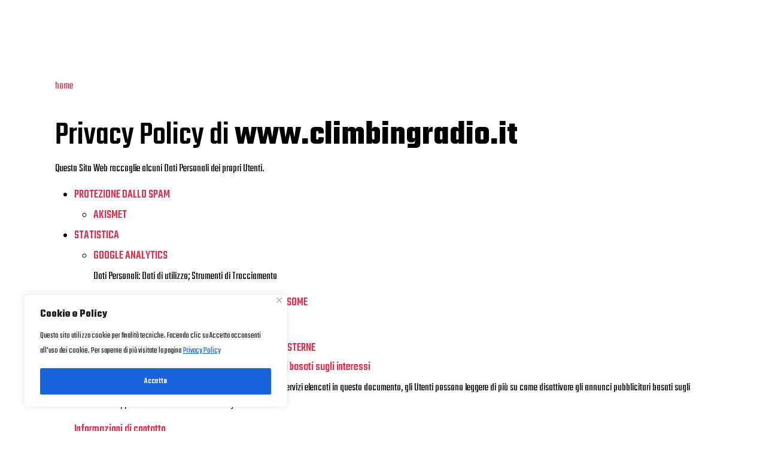

--- FILE ---
content_type: text/html; charset=UTF-8
request_url: https://www.climbingradio.it/privacy-policy/
body_size: 23447
content:
<!doctype html>
<html lang="it-IT">

<head>
	<meta charset="UTF-8">
	<meta name="viewport" content="width=device-width, initial-scale=1">
	<meta name="description" content="Photography WordPress theme" />
	<link rel="profile" href="https://gmpg.org/xfn/11">
	<title>Privacy-Policy e Cookie-Policy &#8211; Climbing Radio</title>
<script>window.koko_analytics = {"tracker_url":"https:\/\/www.climbingradio.it\/koko-analytics-collect.php","post_id":640,"use_cookie":1,"cookie_path":"\/","honor_dnt":true};</script><meta name='robots' content='max-image-preview:large' />
<link rel='dns-prefetch' href='//fonts.googleapis.com' />
<link rel="alternate" type="application/rss+xml" title="Climbing Radio &raquo; Feed" href="https://www.climbingradio.it/feed/" />
<link rel="alternate" type="application/rss+xml" title="Climbing Radio &raquo; Feed dei commenti" href="https://www.climbingradio.it/comments/feed/" />
<link rel="alternate" title="oEmbed (JSON)" type="application/json+oembed" href="https://www.climbingradio.it/wp-json/oembed/1.0/embed?url=https%3A%2F%2Fwww.climbingradio.it%2Fprivacy-policy%2F" />
<link rel="alternate" title="oEmbed (XML)" type="text/xml+oembed" href="https://www.climbingradio.it/wp-json/oembed/1.0/embed?url=https%3A%2F%2Fwww.climbingradio.it%2Fprivacy-policy%2F&#038;format=xml" />
<style id='wp-img-auto-sizes-contain-inline-css'>
img:is([sizes=auto i],[sizes^="auto," i]){contain-intrinsic-size:3000px 1500px}
/*# sourceURL=wp-img-auto-sizes-contain-inline-css */
</style>
<style id='wp-emoji-styles-inline-css'>

	img.wp-smiley, img.emoji {
		display: inline !important;
		border: none !important;
		box-shadow: none !important;
		height: 1em !important;
		width: 1em !important;
		margin: 0 0.07em !important;
		vertical-align: -0.1em !important;
		background: none !important;
		padding: 0 !important;
	}
/*# sourceURL=wp-emoji-styles-inline-css */
</style>
<style id='classic-theme-styles-inline-css'>
/*! This file is auto-generated */
.wp-block-button__link{color:#fff;background-color:#32373c;border-radius:9999px;box-shadow:none;text-decoration:none;padding:calc(.667em + 2px) calc(1.333em + 2px);font-size:1.125em}.wp-block-file__button{background:#32373c;color:#fff;text-decoration:none}
/*# sourceURL=/wp-includes/css/classic-themes.min.css */
</style>
<link rel='stylesheet' id='photia-google-fonts-css' href='https://fonts.googleapis.com/css?family=Teko%3A300%2C400%2C500%2C600%2C700%7CUrbanist%3A100%2C100i%2C300%2C300i%2C400%2C400i%2C500%2C500i%2C700%2C700i%2C800%2C800i%2C900%2C900i%7CJost%3A100%2C100i%2C200%2C200i%2C300%2C300i%2C400%2C400i%2C500%2C500i%2C600%2C600i%2C700%2C700i%2C800%2C800i%2C900%2C900i&#038;subset=latin' media='all' />
<link rel='stylesheet' id='bootstrap-css' href='https://www.climbingradio.it/wp-content/themes/photia/assets/css/bootstrap.min.css?ver=6.9' media='all' />
<link rel='stylesheet' id='pagepiling-css' href='https://www.climbingradio.it/wp-content/themes/photia/assets/css/pagepiling.css?ver=6.9' media='all' />
<link rel='stylesheet' id='e-animations-css' href='https://www.climbingradio.it/wp-content/themes/photia/assets/css/animate.css?ver=6.9' media='all' />
<link rel='stylesheet' id='fontawesome-css' href='https://www.climbingradio.it/wp-content/themes/photia/assets/css/all.min.css?ver=6.9' media='all' />
<link rel='stylesheet' id='magnific-popup-css' href='https://www.climbingradio.it/wp-content/themes/photia/assets/css/magnific-popup.css?ver=6.9' media='all' />
<link rel='stylesheet' id='flaticon_photography-css' href='https://www.climbingradio.it/wp-content/themes/photia/assets/css/flaticon_photography.css?ver=6.9' media='all' />
<link rel='stylesheet' id='nice-select-css' href='https://www.climbingradio.it/wp-content/themes/photia/assets/css/nice-select.css?ver=6.9' media='all' />
<link rel='stylesheet' id='swiper-photia-css' href='https://www.climbingradio.it/wp-content/themes/photia/assets/css/swiper-bundle.min.css?ver=6.9' media='all' />
<link rel='stylesheet' id='photia-main-three-css' href='https://www.climbingradio.it/wp-content/themes/photia/assets/css/main.css?ver=6.9' media='all' />
<link rel='stylesheet' id='photia-style-css' href='https://www.climbingradio.it/wp-content/themes/photia/style.css?ver=6.9' media='all' />
<link rel='stylesheet' id='photia-theme-custom-style-css' href='https://www.climbingradio.it/wp-content/themes/photia/assets/css/custom-style.css?ver=6.9' media='all' />
<style id='photia-theme-custom-style-inline-css'>
       
        :root {
            -tn-clr-pr-1: #2C67F2;
        }            
               
        :root {
            --tn-clr-pr-2: #d13e00;
        }            
               
        :root {
            --tn-clr-pr-3: #5750FF;
        }            
               
            :root {
                --tn-clr-sd-1: #135CFD;
            }            
               
            :root {
                --tn-clr-sd-2: #0D2665;
            }            
               
            :root {
                --tn-clr-sd-4: #112D73;
            }            
               
            :root {
               --tn-clr-gd-1: linear-gradient( 80deg, #62cff4 0%, #2c67f2 100%);
            }            
               
            :root {
                --tn-clr-gd-3: linear-gradient(90deg, #5550FF 0%, #AD4BFF 100%);
            }            
               
            :root {
                --tn-clr-gd-4: linear-gradient(90deg, #62CEF4 18.7%, #2C64E7 100%);
            }            
        
/*# sourceURL=photia-theme-custom-style-inline-css */
</style>
<link rel='stylesheet' id='elementor-icons-css' href='https://www.climbingradio.it/wp-content/plugins/elementor/assets/lib/eicons/css/elementor-icons.min.css?ver=5.44.0' media='all' />
<link rel='stylesheet' id='elementor-frontend-css' href='https://www.climbingradio.it/wp-content/plugins/elementor/assets/css/frontend.min.css?ver=3.32.2' media='all' />
<link rel='stylesheet' id='elementor-post-985-css' href='https://www.climbingradio.it/wp-content/uploads/elementor/css/post-985.css?ver=1768398529' media='all' />
<link rel='stylesheet' id='elementor-post-640-css' href='https://www.climbingradio.it/wp-content/uploads/elementor/css/post-640.css?ver=1768401509' media='all' />
<link rel='stylesheet' id='elementor-gf-roboto-css' href='https://fonts.googleapis.com/css?family=Roboto:100,100italic,200,200italic,300,300italic,400,400italic,500,500italic,600,600italic,700,700italic,800,800italic,900,900italic&#038;display=swap' media='all' />
<link rel='stylesheet' id='elementor-gf-robotoslab-css' href='https://fonts.googleapis.com/css?family=Roboto+Slab:100,100italic,200,200italic,300,300italic,400,400italic,500,500italic,600,600italic,700,700italic,800,800italic,900,900italic&#038;display=swap' media='all' />
<script id="cookie-law-info-js-extra">
var _ckyConfig = {"_ipData":[],"_assetsURL":"https://www.climbingradio.it/wp-content/plugins/cookie-law-info/lite/frontend/images/","_publicURL":"https://www.climbingradio.it","_expiry":"365","_categories":[{"name":"Necessary","slug":"necessary","isNecessary":true,"ccpaDoNotSell":true,"cookies":[],"active":true,"defaultConsent":{"gdpr":true,"ccpa":true}},{"name":"Functional","slug":"functional","isNecessary":false,"ccpaDoNotSell":true,"cookies":[],"active":true,"defaultConsent":{"gdpr":false,"ccpa":false}},{"name":"Analytics","slug":"analytics","isNecessary":false,"ccpaDoNotSell":true,"cookies":[],"active":true,"defaultConsent":{"gdpr":false,"ccpa":false}},{"name":"Performance","slug":"performance","isNecessary":false,"ccpaDoNotSell":true,"cookies":[],"active":true,"defaultConsent":{"gdpr":false,"ccpa":false}},{"name":"Advertisement","slug":"advertisement","isNecessary":false,"ccpaDoNotSell":true,"cookies":[],"active":true,"defaultConsent":{"gdpr":false,"ccpa":false}}],"_activeLaw":"gdpr","_rootDomain":"","_block":"1","_showBanner":"1","_bannerConfig":{"settings":{"type":"box","position":"bottom-left","applicableLaw":"gdpr"},"behaviours":{"reloadBannerOnAccept":false,"loadAnalyticsByDefault":false,"animations":{"onLoad":"animate","onHide":"sticky"}},"config":{"revisitConsent":{"status":false,"tag":"revisit-consent","position":"bottom-left","meta":{"url":"#"},"styles":{"background-color":"#0056A7"},"elements":{"title":{"type":"text","tag":"revisit-consent-title","status":true,"styles":{"color":"#0056a7"}}}},"preferenceCenter":{"toggle":{"status":true,"tag":"detail-category-toggle","type":"toggle","states":{"active":{"styles":{"background-color":"#1863DC"}},"inactive":{"styles":{"background-color":"#D0D5D2"}}}}},"categoryPreview":{"status":false,"toggle":{"status":true,"tag":"detail-category-preview-toggle","type":"toggle","states":{"active":{"styles":{"background-color":"#1863DC"}},"inactive":{"styles":{"background-color":"#D0D5D2"}}}}},"videoPlaceholder":{"status":true,"styles":{"background-color":"#000000","border-color":"#000000cc","color":"#ffffff"}},"readMore":{"status":true,"tag":"readmore-button","type":"link","meta":{"noFollow":true,"newTab":true},"styles":{"color":"#1863DC","background-color":"transparent","border-color":"transparent"}},"auditTable":{"status":false}}},"_version":"3.0.5","_logConsent":"1","_tags":[{"tag":"accept-button","styles":{"color":"#FFFFFF","background-color":"#1863DC","border-color":"#1863DC"}},{"tag":"reject-button","styles":{"color":"#1863DC","background-color":"transparent","border-color":"#1863DC"}},{"tag":"settings-button","styles":{"color":"#1863DC","background-color":"transparent","border-color":"#1863DC"}},{"tag":"readmore-button","styles":{"color":"#1863DC","background-color":"transparent","border-color":"transparent"}},{"tag":"donotsell-button","styles":{"color":"#1863DC","background-color":"transparent","border-color":"transparent"}},{"tag":"accept-button","styles":{"color":"#FFFFFF","background-color":"#1863DC","border-color":"#1863DC"}},{"tag":"revisit-consent","styles":{"background-color":"#0056A7"}}],"_shortCodes":[{"key":"cky_readmore","content":"\u003Ca href=\"http://www.climbingradio.it/privacy-policy/\" class=\"cky-policy\" aria-label=\"Privacy Policy\" target=\"_blank\" rel=\"noopener\" data-cky-tag=\"readmore-button\"\u003EPrivacy Policy\u003C/a\u003E","tag":"readmore-button","status":true,"attributes":{"rel":"nofollow","target":"_blank"}},{"key":"cky_show_desc","content":"\u003Cbutton class=\"cky-show-desc-btn\" data-cky-tag=\"show-desc-button\" aria-label=\"Show more\"\u003EShow more\u003C/button\u003E","tag":"show-desc-button","status":true,"attributes":[]},{"key":"cky_hide_desc","content":"\u003Cbutton class=\"cky-show-desc-btn\" data-cky-tag=\"hide-desc-button\" aria-label=\"Show less\"\u003EShow less\u003C/button\u003E","tag":"hide-desc-button","status":true,"attributes":[]},{"key":"cky_category_toggle_label","content":"[cky_{{status}}_category_label] [cky_preference_{{category_slug}}_title]","tag":"","status":true,"attributes":[]},{"key":"cky_enable_category_label","content":"Enable","tag":"","status":true,"attributes":[]},{"key":"cky_disable_category_label","content":"Disable","tag":"","status":true,"attributes":[]},{"key":"cky_video_placeholder","content":"\u003Cdiv class=\"video-placeholder-normal\" data-cky-tag=\"video-placeholder\" id=\"[UNIQUEID]\"\u003E\u003Cp class=\"video-placeholder-text-normal\" data-cky-tag=\"placeholder-title\"\u003EPlease accept the cookie consent\u003C/p\u003E\u003C/div\u003E","tag":"","status":true,"attributes":[]}],"_rtl":"","_providersToBlock":[]};
var _ckyStyles = {"css":".cky-overlay{background: #000000; opacity: 0.4; position: fixed; top: 0; left: 0; width: 100%; height: 100%; z-index: 99999999;}.cky-hide{display: none;}.cky-btn-revisit-wrapper{display: flex; align-items: center; justify-content: center; background: #0056a7; width: 45px; height: 45px; border-radius: 50%; position: fixed; z-index: 999999; cursor: pointer;}.cky-revisit-bottom-left{bottom: 15px; left: 15px;}.cky-revisit-bottom-right{bottom: 15px; right: 15px;}.cky-btn-revisit-wrapper .cky-btn-revisit{display: flex; align-items: center; justify-content: center; background: none; border: none; cursor: pointer; position: relative; margin: 0; padding: 0;}.cky-btn-revisit-wrapper .cky-btn-revisit img{max-width: fit-content; margin: 0; height: 30px; width: 30px;}.cky-revisit-bottom-left:hover::before{content: attr(data-tooltip); position: absolute; background: #4E4B66; color: #ffffff; left: calc(100% + 7px); font-size: 12px; line-height: 16px; width: max-content; padding: 4px 8px; border-radius: 4px;}.cky-revisit-bottom-left:hover::after{position: absolute; content: \"\"; border: 5px solid transparent; left: calc(100% + 2px); border-left-width: 0; border-right-color: #4E4B66;}.cky-revisit-bottom-right:hover::before{content: attr(data-tooltip); position: absolute; background: #4E4B66; color: #ffffff; right: calc(100% + 7px); font-size: 12px; line-height: 16px; width: max-content; padding: 4px 8px; border-radius: 4px;}.cky-revisit-bottom-right:hover::after{position: absolute; content: \"\"; border: 5px solid transparent; right: calc(100% + 2px); border-right-width: 0; border-left-color: #4E4B66;}.cky-revisit-hide{display: none;}.cky-consent-container{position: fixed; width: 440px; box-sizing: border-box; z-index: 9999999; border-radius: 6px;}.cky-consent-container .cky-consent-bar{background: #ffffff; border: 1px solid; padding: 20px 26px; box-shadow: 0 -1px 10px 0 #acabab4d; border-radius: 6px;}.cky-box-bottom-left{bottom: 40px; left: 40px;}.cky-box-bottom-right{bottom: 40px; right: 40px;}.cky-box-top-left{top: 40px; left: 40px;}.cky-box-top-right{top: 40px; right: 40px;}.cky-custom-brand-logo-wrapper .cky-custom-brand-logo{width: 100px; height: auto; margin: 0 0 12px 0;}.cky-notice .cky-title{color: #212121; font-weight: 700; font-size: 18px; line-height: 24px; margin: 0 0 12px 0;}.cky-notice-des *{font-size: 14px;}.cky-notice-des{color: #212121; font-size: 14px; line-height: 24px; font-weight: 400;}.cky-notice-des img{height: 25px; width: 25px;}.cky-consent-bar .cky-notice-des p{color: inherit; margin-top: 0;}.cky-notice-des p:last-child{margin-bottom: 0;}.cky-notice-des a.cky-policy,.cky-notice-des button.cky-policy{font-size: 14px; color: #1863dc; white-space: nowrap; cursor: pointer; background: transparent; border: 1px solid; text-decoration: underline;}.cky-notice-des button.cky-policy{padding: 0;}.cky-notice-des a.cky-policy:focus-visible,.cky-notice-des button.cky-policy:focus-visible,.cky-preference-content-wrapper .cky-show-desc-btn:focus-visible,.cky-accordion-header .cky-accordion-btn:focus-visible,.cky-preference-header .cky-btn-close:focus-visible,.cky-switch input[type=\"checkbox\"]:focus-visible,.cky-footer-wrapper a:focus-visible,.cky-btn:focus-visible{outline: 2px solid #1863dc; outline-offset: 2px;}.cky-btn:focus:not(:focus-visible),.cky-accordion-header .cky-accordion-btn:focus:not(:focus-visible),.cky-preference-content-wrapper .cky-show-desc-btn:focus:not(:focus-visible),.cky-btn-revisit-wrapper .cky-btn-revisit:focus:not(:focus-visible),.cky-preference-header .cky-btn-close:focus:not(:focus-visible),.cky-consent-bar .cky-banner-btn-close:focus:not(:focus-visible){outline: 0;}button.cky-show-desc-btn:not(:hover):not(:active){color: #1863dc; background: transparent;}button.cky-accordion-btn:not(:hover):not(:active),button.cky-banner-btn-close:not(:hover):not(:active),button.cky-btn-revisit:not(:hover):not(:active),button.cky-btn-close:not(:hover):not(:active){background: transparent;}.cky-consent-bar button:hover,.cky-modal.cky-modal-open button:hover,.cky-consent-bar button:focus,.cky-modal.cky-modal-open button:focus{text-decoration: none;}.cky-notice-btn-wrapper{display: flex; justify-content: flex-start; align-items: center; flex-wrap: wrap; margin-top: 16px;}.cky-notice-btn-wrapper .cky-btn{text-shadow: none; box-shadow: none;}.cky-btn{flex: auto; max-width: 100%; font-size: 14px; font-family: inherit; line-height: 24px; padding: 8px; font-weight: 500; margin: 0 8px 0 0; border-radius: 2px; cursor: pointer; text-align: center; text-transform: none; min-height: 0;}.cky-btn:hover{opacity: 0.8;}.cky-btn-customize{color: #1863dc; background: transparent; border: 2px solid #1863dc;}.cky-btn-reject{color: #1863dc; background: transparent; border: 2px solid #1863dc;}.cky-btn-accept{background: #1863dc; color: #ffffff; border: 2px solid #1863dc;}.cky-btn:last-child{margin-right: 0;}@media (max-width: 576px){.cky-box-bottom-left{bottom: 0; left: 0;}.cky-box-bottom-right{bottom: 0; right: 0;}.cky-box-top-left{top: 0; left: 0;}.cky-box-top-right{top: 0; right: 0;}}@media (max-width: 440px){.cky-box-bottom-left, .cky-box-bottom-right, .cky-box-top-left, .cky-box-top-right{width: 100%; max-width: 100%;}.cky-consent-container .cky-consent-bar{padding: 20px 0;}.cky-custom-brand-logo-wrapper, .cky-notice .cky-title, .cky-notice-des, .cky-notice-btn-wrapper{padding: 0 24px;}.cky-notice-des{max-height: 40vh; overflow-y: scroll;}.cky-notice-btn-wrapper{flex-direction: column; margin-top: 0;}.cky-btn{width: 100%; margin: 10px 0 0 0;}.cky-notice-btn-wrapper .cky-btn-customize{order: 2;}.cky-notice-btn-wrapper .cky-btn-reject{order: 3;}.cky-notice-btn-wrapper .cky-btn-accept{order: 1; margin-top: 16px;}}@media (max-width: 352px){.cky-notice .cky-title{font-size: 16px;}.cky-notice-des *{font-size: 12px;}.cky-notice-des, .cky-btn{font-size: 12px;}}.cky-modal.cky-modal-open{display: flex; visibility: visible; -webkit-transform: translate(-50%, -50%); -moz-transform: translate(-50%, -50%); -ms-transform: translate(-50%, -50%); -o-transform: translate(-50%, -50%); transform: translate(-50%, -50%); top: 50%; left: 50%; transition: all 1s ease;}.cky-modal{box-shadow: 0 32px 68px rgba(0, 0, 0, 0.3); margin: 0 auto; position: fixed; max-width: 100%; background: #ffffff; top: 50%; box-sizing: border-box; border-radius: 6px; z-index: 999999999; color: #212121; -webkit-transform: translate(-50%, 100%); -moz-transform: translate(-50%, 100%); -ms-transform: translate(-50%, 100%); -o-transform: translate(-50%, 100%); transform: translate(-50%, 100%); visibility: hidden; transition: all 0s ease;}.cky-preference-center{max-height: 79vh; overflow: hidden; width: 845px; overflow: hidden; flex: 1 1 0; display: flex; flex-direction: column; border-radius: 6px;}.cky-preference-header{display: flex; align-items: center; justify-content: space-between; padding: 22px 24px; border-bottom: 1px solid;}.cky-preference-header .cky-preference-title{font-size: 18px; font-weight: 700; line-height: 24px;}.cky-preference-header .cky-btn-close{cursor: pointer; vertical-align: middle; padding: 0; margin: 0; background: none; border: none; height: auto; width: auto; min-height: 0; line-height: 0; text-shadow: none; box-shadow: none;}.cky-preference-header .cky-btn-close img{margin: 0; height: 10px; width: 10px;}.cky-preference-body-wrapper{padding: 0 24px; flex: 1; overflow: auto; box-sizing: border-box;}.cky-preference-content-wrapper *{font-size: 14px;}.cky-preference-content-wrapper{font-size: 14px; line-height: 24px; font-weight: 400; padding: 12px 0; border-bottom: 1px solid;}.cky-preference-content-wrapper img{height: 25px; width: 25px;}.cky-preference-content-wrapper .cky-show-desc-btn{font-size: 14px; font-family: inherit; color: #1863dc; text-decoration: none; line-height: 24px; padding: 0; margin: 0; white-space: nowrap; cursor: pointer; background: transparent; border-color: transparent; text-transform: none; min-height: 0; text-shadow: none; box-shadow: none;}.cky-preference-body-wrapper .cky-preference-content-wrapper p{color: inherit; margin-top: 0;}.cky-preference-content-wrapper p:last-child{margin-bottom: 0;}.cky-accordion-wrapper{margin-bottom: 10px;}.cky-accordion{border-bottom: 1px solid;}.cky-accordion:last-child{border-bottom: none;}.cky-accordion .cky-accordion-item{display: flex; margin-top: 10px;}.cky-accordion .cky-accordion-body{display: none;}.cky-accordion.cky-accordion-active .cky-accordion-body{display: block; padding: 0 22px; margin-bottom: 16px;}.cky-accordion-header-wrapper{cursor: pointer; width: 100%;}.cky-accordion-item .cky-accordion-header{display: flex; justify-content: space-between; align-items: center;}.cky-accordion-header .cky-accordion-btn{font-size: 16px; font-family: inherit; color: #212121; line-height: 24px; background: none; border: none; font-weight: 700; padding: 0; margin: 0; cursor: pointer; text-transform: none; min-height: 0; text-shadow: none; box-shadow: none;}.cky-accordion-header .cky-always-active{color: #008000; font-weight: 600; line-height: 24px; font-size: 14px;}.cky-accordion-header-des *{font-size: 14px;}.cky-accordion-header-des{font-size: 14px; line-height: 24px; margin: 10px 0 16px 0;}.cky-accordion-header-wrapper .cky-accordion-header-des p{color: inherit; margin-top: 0;}.cky-accordion-chevron{margin-right: 22px; position: relative; cursor: pointer;}.cky-accordion-chevron-hide{display: none;}.cky-accordion .cky-accordion-chevron i::before{content: \"\"; position: absolute; border-right: 1.4px solid; border-bottom: 1.4px solid; border-color: inherit; height: 6px; width: 6px; -webkit-transform: rotate(-45deg); -moz-transform: rotate(-45deg); -ms-transform: rotate(-45deg); -o-transform: rotate(-45deg); transform: rotate(-45deg); transition: all 0.2s ease-in-out; top: 8px;}.cky-accordion.cky-accordion-active .cky-accordion-chevron i::before{-webkit-transform: rotate(45deg); -moz-transform: rotate(45deg); -ms-transform: rotate(45deg); -o-transform: rotate(45deg); transform: rotate(45deg);}.cky-audit-table{background: #f4f4f4; border-radius: 6px;}.cky-audit-table .cky-empty-cookies-text{color: inherit; font-size: 12px; line-height: 24px; margin: 0; padding: 10px;}.cky-audit-table .cky-cookie-des-table{font-size: 12px; line-height: 24px; font-weight: normal; padding: 15px 10px; border-bottom: 1px solid; border-bottom-color: inherit; margin: 0;}.cky-audit-table .cky-cookie-des-table:last-child{border-bottom: none;}.cky-audit-table .cky-cookie-des-table li{list-style-type: none; display: flex; padding: 3px 0;}.cky-audit-table .cky-cookie-des-table li:first-child{padding-top: 0;}.cky-cookie-des-table li div:first-child{width: 100px; font-weight: 600; word-break: break-word; word-wrap: break-word;}.cky-cookie-des-table li div:last-child{flex: 1; word-break: break-word; word-wrap: break-word; margin-left: 8px;}.cky-cookie-des-table li div:last-child p{color: inherit; margin-top: 0;}.cky-cookie-des-table li div:last-child p:last-child{margin-bottom: 0;}.cky-footer-shadow{display: block; width: 100%; height: 40px; background: linear-gradient(180deg, rgba(255, 255, 255, 0) 0%, #ffffff 100%); position: absolute; bottom: calc(100% - 1px);}.cky-footer-wrapper{position: relative;}.cky-prefrence-btn-wrapper{display: flex; flex-wrap: wrap; align-items: center; justify-content: center; padding: 22px 24px; border-top: 1px solid;}.cky-prefrence-btn-wrapper .cky-btn{text-shadow: none; box-shadow: none;}.cky-btn-preferences{color: #1863dc; background: transparent; border: 2px solid #1863dc;}.cky-preference-header,.cky-preference-body-wrapper,.cky-preference-content-wrapper,.cky-accordion-wrapper,.cky-accordion,.cky-accordion-wrapper,.cky-footer-wrapper,.cky-prefrence-btn-wrapper{border-color: inherit;}@media (max-width: 845px){.cky-modal{max-width: calc(100% - 16px);}}@media (max-width: 576px){.cky-modal{max-width: 100%;}.cky-preference-center{max-height: 100vh;}.cky-prefrence-btn-wrapper{flex-direction: column;}.cky-accordion.cky-accordion-active .cky-accordion-body{padding-right: 0;}.cky-prefrence-btn-wrapper .cky-btn{width: 100%; margin: 10px 0 0 0;}.cky-prefrence-btn-wrapper .cky-btn-reject{order: 3;}.cky-prefrence-btn-wrapper .cky-btn-accept{order: 1; margin-top: 0;}.cky-prefrence-btn-wrapper .cky-btn-preferences{order: 2;}}@media (max-width: 425px){.cky-accordion-chevron{margin-right: 15px;}.cky-accordion.cky-accordion-active .cky-accordion-body{padding: 0 15px;}}@media (max-width: 352px){.cky-preference-header .cky-preference-title{font-size: 16px;}.cky-preference-header{padding: 16px 24px;}.cky-preference-content-wrapper *, .cky-accordion-header-des *{font-size: 12px;}.cky-preference-content-wrapper, .cky-preference-content-wrapper .cky-show-more, .cky-accordion-header .cky-always-active, .cky-accordion-header-des, .cky-preference-content-wrapper .cky-show-desc-btn, .cky-notice-des a.cky-policy{font-size: 12px;}.cky-accordion-header .cky-accordion-btn{font-size: 14px;}}.cky-switch{display: flex;}.cky-switch input[type=\"checkbox\"]{position: relative; width: 44px; height: 24px; margin: 0; background: #d0d5d2; -webkit-appearance: none; border-radius: 50px; cursor: pointer; outline: 0; border: none; top: 0;}.cky-switch input[type=\"checkbox\"]:checked{background: #1863dc;}.cky-switch input[type=\"checkbox\"]:before{position: absolute; content: \"\"; height: 20px; width: 20px; left: 2px; bottom: 2px; border-radius: 50%; background-color: white; -webkit-transition: 0.4s; transition: 0.4s; margin: 0;}.cky-switch input[type=\"checkbox\"]:after{display: none;}.cky-switch input[type=\"checkbox\"]:checked:before{-webkit-transform: translateX(20px); -ms-transform: translateX(20px); transform: translateX(20px);}@media (max-width: 425px){.cky-switch input[type=\"checkbox\"]{width: 38px; height: 21px;}.cky-switch input[type=\"checkbox\"]:before{height: 17px; width: 17px;}.cky-switch input[type=\"checkbox\"]:checked:before{-webkit-transform: translateX(17px); -ms-transform: translateX(17px); transform: translateX(17px);}}.cky-consent-bar .cky-banner-btn-close{position: absolute; right: 9px; top: 5px; background: none; border: none; cursor: pointer; padding: 0; margin: 0; height: auto; width: auto; min-height: 0; line-height: 0; text-shadow: none; box-shadow: none;}.cky-consent-bar .cky-banner-btn-close img{height: 9px; width: 9px; margin: 0;}.cky-notice-group{font-size: 14px; line-height: 24px; font-weight: 400; color: #212121;}.cky-btn-do-not-sell{flex: none; font-size: 14px; line-height: 24px; padding: 0; font-weight: 500; border-radius: 2px; border: none; white-space: nowrap; cursor: pointer; text-align: left; color: #1863dc; background: transparent; border-color: #1863dc;}.cky-notice-btn-wrapper .cky-btn-do-not-sell{box-shadow: none; text-shadow: none;}.cky-consent-bar .cky-banner-btn-close:focus-visible,.cky-notice-des a.cky-policy:focus-visible,.cky-notice-des button.cky-policy:focus-visible,.cky-btn-do-not-sell:focus-visible,.cky-opt-out-btn-wrapper .cky-btn:focus-visible{outline: 2px solid #1863dc; outline-offset: 2px;}@media (max-width: 440px){.cky-consent-container{width: 100%;}}@media (max-width: 352px){.cky-notice-des a.cky-policy{font-size: 12px;}}.cky-opt-out{width: 400px; border-radius: 6px;}.cky-opt-out .cky-opt-out-body{padding: 32px; border-radius: 6px 6px 0 0;}.cky-opt-out-text{margin-bottom: 20px; font-size: 16px; line-height: 24px; font-weight: 600; text-align: center;}.cky-opt-out-btn-wrapper{display: flex; flex-wrap: wrap; justify-content: center; align-items: center;}.cky-opt-out-btn-wrapper .cky-btn{flex: none; width: auto; margin: 0 12px 0 0; border-radius: 2px; padding: 5px 12px; cursor: pointer; text-align: center; white-space: normal; font-size: 14px; line-height: 24px; font-weight: 500; text-decoration: none; text-shadow: none; box-shadow: none;}.cky-btn-cancel{border: 1px solid #dedfe0; background: transparent; color: #858585;}.cky-btn:last-child{margin-right: 0;}.cky-btn-confirm{background: #1863dc; color: #f4f4f4; border: 1px solid #1863dc;}@media (max-width: 400px){.cky-opt-out{width: 300px;}}@media (max-width: 352px){.cky-btn-do-not-sell, .cky-opt-out-btn-wrapper .cky-btn{font-size: 12px;}.cky-opt-out-text{font-size: 14px;}}.video-placeholder-youtube{background-size: 100% 100%; background-position: center; background-repeat: no-repeat; background-color: #b2b0b059; position: relative; display: flex; align-items: center; justify-content: center; max-width: 100%;}.video-placeholder-text-youtube{text-align: center; align-items: center; padding: 10px 16px; background-color: #000000cc; color: #ffffff; border: 1px solid;}.video-placeholder-normal{background-image: url(\"/wp-content/plugins/cookie-law-info/lite/frontend/images/placeholder.svg\"); background-size: 80px; background-position: center; background-repeat: no-repeat; background-color: #b2b0b059; position: relative; display: flex; align-items: flex-end; justify-content: center; max-width: 100%;}.video-placeholder-text-normal{align-items: center; padding: 10px 16px; text-align: center; border: 1px solid;}.cky-rtl{direction: rtl; text-align: right;}.cky-rtl .cky-banner-btn-close{left: 9px; right: auto;}.cky-rtl .cky-notice-btn-wrapper .cky-btn:last-child{margin-right: 8px;}.cky-rtl .cky-notice-btn-wrapper .cky-btn:first-child{margin-right: 0;}.cky-rtl .cky-notice-btn-wrapper{margin-left: 0;}.cky-rtl .cky-prefrence-btn-wrapper .cky-btn{margin-right: 8px;}.cky-rtl .cky-prefrence-btn-wrapper .cky-btn:first-child{margin-right: 0;}.cky-rtl .cky-accordion .cky-accordion-chevron i::before{border: none; border-left: 1.4px solid; border-top: 1.4px solid; left: 12px;}.cky-rtl .cky-accordion.cky-accordion-active .cky-accordion-chevron i::before{-webkit-transform: rotate(-135deg); -moz-transform: rotate(-135deg); -ms-transform: rotate(-135deg); -o-transform: rotate(-135deg); transform: rotate(-135deg);}@media (max-width: 768px){.cky-rtl .cky-notice-btn-wrapper{margin-right: 0;}}@media (max-width: 576px){.cky-rtl .cky-notice-btn-wrapper .cky-btn:last-child{margin-right: 0;}.cky-rtl .cky-prefrence-btn-wrapper .cky-btn{margin-right: 0;}.cky-rtl .cky-accordion.cky-accordion-active .cky-accordion-body{padding: 0 22px 0 0;}}@media (max-width: 425px){.cky-rtl .cky-accordion.cky-accordion-active .cky-accordion-body{padding: 0 15px 0 0;}}.cky-rtl .cky-opt-out-btn-wrapper .cky-btn{margin-right: 12px;}.cky-rtl .cky-opt-out-btn-wrapper .cky-btn:first-child{margin-right: 0;}.cky-rtl .cky-notice-btn-wrapper .cky-btn-do-not-sell{text-align: right;}"};
//# sourceURL=cookie-law-info-js-extra
</script>
<script src="https://www.climbingradio.it/wp-content/plugins/cookie-law-info/lite/frontend/js/script.min.js?ver=3.0.5" id="cookie-law-info-js"></script>
<script src="https://www.climbingradio.it/wp-includes/js/jquery/jquery.min.js?ver=3.7.1" id="jquery-core-js"></script>
<script src="https://www.climbingradio.it/wp-includes/js/jquery/jquery-migrate.min.js?ver=3.4.1" id="jquery-migrate-js"></script>
<link rel="https://api.w.org/" href="https://www.climbingradio.it/wp-json/" /><link rel="alternate" title="JSON" type="application/json" href="https://www.climbingradio.it/wp-json/wp/v2/pages/640" /><link rel="EditURI" type="application/rsd+xml" title="RSD" href="https://www.climbingradio.it/xmlrpc.php?rsd" />
<meta name="generator" content="WordPress 6.9" />
<link rel="canonical" href="https://www.climbingradio.it/privacy-policy/" />
<link rel='shortlink' href='https://www.climbingradio.it/?p=640' />
<meta name="generator" content="Elementor 3.32.2; features: additional_custom_breakpoints; settings: css_print_method-external, google_font-enabled, font_display-swap">
			<style>
				.e-con.e-parent:nth-of-type(n+4):not(.e-lazyloaded):not(.e-no-lazyload),
				.e-con.e-parent:nth-of-type(n+4):not(.e-lazyloaded):not(.e-no-lazyload) * {
					background-image: none !important;
				}
				@media screen and (max-height: 1024px) {
					.e-con.e-parent:nth-of-type(n+3):not(.e-lazyloaded):not(.e-no-lazyload),
					.e-con.e-parent:nth-of-type(n+3):not(.e-lazyloaded):not(.e-no-lazyload) * {
						background-image: none !important;
					}
				}
				@media screen and (max-height: 640px) {
					.e-con.e-parent:nth-of-type(n+2):not(.e-lazyloaded):not(.e-no-lazyload),
					.e-con.e-parent:nth-of-type(n+2):not(.e-lazyloaded):not(.e-no-lazyload) * {
						background-image: none !important;
					}
				}
			</style>
					<style id="wp-custom-css">
			.pg-pr-btn-2 {
font-family: var(--pg-font-1);
font-size: 17px;
font-weight: 600;
display: inline-flex;
align-items: center;
gap: 10px;
background-color: #D73450;
border-radius: 10px;
padding: 15px 41px;
padding-top: 20px;
overflow: hidden;
transition: all 0.5s var(--pg-cube-1);
}
.pg-plybtn-1 .icon-elm {
width: 102px;
height: 102px;
border-radius: 50%;
background: #D73450;
flex: 0 0 auto;
display: flex;
align-items: center;
justify-content: center;
position: absolute;
margin-left: 10px;
font-size: 50px;
}
.wa-cursor {
	position: fixed;
	top: 0;
	left: 0;
	z-index: 99;
	contain: layout style size;
	pointer-events: none;
	will-change: transform;
	-webkit-transition: opacity 0.3s, color 0.4s;
	-o-transition: opacity 0.3s, color 0.4s;
	-moz-transition: opacity 0.3s, color 0.4s;
	transition: opacity 0.3s, color 0.4s;
}
.pg-pr-btn-1 .icon {
display: none;
}
.pg-offcanvas-btn-1 {
display: none;
}

/*
.radio-news-feed {
    display: grid;
    grid-template-columns: repeat(auto-fit, minmax(260px, 1fr));
    gap: 20px;
    padding: 10px;
}

.radio-news-card {
    background: #111;
    border-radius: 12px;
    overflow: hidden;
    box-shadow: 0 4px 10px rgba(0,0,0,0.2);
    transition: transform 0.2s ease;
}

.radio-news-card:hover {
    transform: translateY(-4px);
}

.radio-news-card img.radio-news-img {
    width: 100%;
    height: 180px;          
    object-fit: cover;       
    display: block;
}

.radio-news-card h3 {
    font-size: 18px;
    padding: 12px;
    margin: 0;
    color: #fff;
}

.radio-news-card p {
    padding: 0 12px 12px;
    margin: 0;
    color: #bbb;
    font-size: 14px;
}
*/
.radio-news-feed {
    display: grid;
    grid-template-columns: repeat(4, 1fr); /* 4 colonne su desktop */
    gap: 20px;
    padding: 10px;
}

/* 2 colonne su tablet o laptop piccoli */
@media (max-width: 1200px) {
    .radio-news-feed {
        grid-template-columns: repeat(2, 1fr);
    }
}

/* 1 colonna su mobile */
@media (max-width: 700px) {
    .radio-news-feed {
        grid-template-columns: repeat(1, 1fr);
    }
}

.radio-news-card {
    background: #111;
    border-radius: 12px;
    overflow: hidden;
    box-shadow: 0 4px 10px rgba(0,0,0,0.2);
    transition: transform 0.2s ease;
}

.radio-news-card:hover {
    transform: translateY(-4px);
}

.radio-news-card img.radio-news-img {
    width: 100%;
    height: 180px;
    object-fit: cover;
    display: block;
}

.radio-news-card h3 {
    font-size: 18px;
    padding: 12px;
    margin: 0;
    color: #fff;
}

.radio-news-card p {
    padding: 0 12px 12px;
    margin: 0;
    color: #bbb;
    font-size: 14px;
}		</style>
		<style id='global-styles-inline-css'>
:root{--wp--preset--aspect-ratio--square: 1;--wp--preset--aspect-ratio--4-3: 4/3;--wp--preset--aspect-ratio--3-4: 3/4;--wp--preset--aspect-ratio--3-2: 3/2;--wp--preset--aspect-ratio--2-3: 2/3;--wp--preset--aspect-ratio--16-9: 16/9;--wp--preset--aspect-ratio--9-16: 9/16;--wp--preset--color--black: #000000;--wp--preset--color--cyan-bluish-gray: #abb8c3;--wp--preset--color--white: #ffffff;--wp--preset--color--pale-pink: #f78da7;--wp--preset--color--vivid-red: #cf2e2e;--wp--preset--color--luminous-vivid-orange: #ff6900;--wp--preset--color--luminous-vivid-amber: #fcb900;--wp--preset--color--light-green-cyan: #7bdcb5;--wp--preset--color--vivid-green-cyan: #00d084;--wp--preset--color--pale-cyan-blue: #8ed1fc;--wp--preset--color--vivid-cyan-blue: #0693e3;--wp--preset--color--vivid-purple: #9b51e0;--wp--preset--gradient--vivid-cyan-blue-to-vivid-purple: linear-gradient(135deg,rgb(6,147,227) 0%,rgb(155,81,224) 100%);--wp--preset--gradient--light-green-cyan-to-vivid-green-cyan: linear-gradient(135deg,rgb(122,220,180) 0%,rgb(0,208,130) 100%);--wp--preset--gradient--luminous-vivid-amber-to-luminous-vivid-orange: linear-gradient(135deg,rgb(252,185,0) 0%,rgb(255,105,0) 100%);--wp--preset--gradient--luminous-vivid-orange-to-vivid-red: linear-gradient(135deg,rgb(255,105,0) 0%,rgb(207,46,46) 100%);--wp--preset--gradient--very-light-gray-to-cyan-bluish-gray: linear-gradient(135deg,rgb(238,238,238) 0%,rgb(169,184,195) 100%);--wp--preset--gradient--cool-to-warm-spectrum: linear-gradient(135deg,rgb(74,234,220) 0%,rgb(151,120,209) 20%,rgb(207,42,186) 40%,rgb(238,44,130) 60%,rgb(251,105,98) 80%,rgb(254,248,76) 100%);--wp--preset--gradient--blush-light-purple: linear-gradient(135deg,rgb(255,206,236) 0%,rgb(152,150,240) 100%);--wp--preset--gradient--blush-bordeaux: linear-gradient(135deg,rgb(254,205,165) 0%,rgb(254,45,45) 50%,rgb(107,0,62) 100%);--wp--preset--gradient--luminous-dusk: linear-gradient(135deg,rgb(255,203,112) 0%,rgb(199,81,192) 50%,rgb(65,88,208) 100%);--wp--preset--gradient--pale-ocean: linear-gradient(135deg,rgb(255,245,203) 0%,rgb(182,227,212) 50%,rgb(51,167,181) 100%);--wp--preset--gradient--electric-grass: linear-gradient(135deg,rgb(202,248,128) 0%,rgb(113,206,126) 100%);--wp--preset--gradient--midnight: linear-gradient(135deg,rgb(2,3,129) 0%,rgb(40,116,252) 100%);--wp--preset--font-size--small: 13px;--wp--preset--font-size--medium: 20px;--wp--preset--font-size--large: 36px;--wp--preset--font-size--x-large: 42px;--wp--preset--spacing--20: 0.44rem;--wp--preset--spacing--30: 0.67rem;--wp--preset--spacing--40: 1rem;--wp--preset--spacing--50: 1.5rem;--wp--preset--spacing--60: 2.25rem;--wp--preset--spacing--70: 3.38rem;--wp--preset--spacing--80: 5.06rem;--wp--preset--shadow--natural: 6px 6px 9px rgba(0, 0, 0, 0.2);--wp--preset--shadow--deep: 12px 12px 50px rgba(0, 0, 0, 0.4);--wp--preset--shadow--sharp: 6px 6px 0px rgba(0, 0, 0, 0.2);--wp--preset--shadow--outlined: 6px 6px 0px -3px rgb(255, 255, 255), 6px 6px rgb(0, 0, 0);--wp--preset--shadow--crisp: 6px 6px 0px rgb(0, 0, 0);}:where(.is-layout-flex){gap: 0.5em;}:where(.is-layout-grid){gap: 0.5em;}body .is-layout-flex{display: flex;}.is-layout-flex{flex-wrap: wrap;align-items: center;}.is-layout-flex > :is(*, div){margin: 0;}body .is-layout-grid{display: grid;}.is-layout-grid > :is(*, div){margin: 0;}:where(.wp-block-columns.is-layout-flex){gap: 2em;}:where(.wp-block-columns.is-layout-grid){gap: 2em;}:where(.wp-block-post-template.is-layout-flex){gap: 1.25em;}:where(.wp-block-post-template.is-layout-grid){gap: 1.25em;}.has-black-color{color: var(--wp--preset--color--black) !important;}.has-cyan-bluish-gray-color{color: var(--wp--preset--color--cyan-bluish-gray) !important;}.has-white-color{color: var(--wp--preset--color--white) !important;}.has-pale-pink-color{color: var(--wp--preset--color--pale-pink) !important;}.has-vivid-red-color{color: var(--wp--preset--color--vivid-red) !important;}.has-luminous-vivid-orange-color{color: var(--wp--preset--color--luminous-vivid-orange) !important;}.has-luminous-vivid-amber-color{color: var(--wp--preset--color--luminous-vivid-amber) !important;}.has-light-green-cyan-color{color: var(--wp--preset--color--light-green-cyan) !important;}.has-vivid-green-cyan-color{color: var(--wp--preset--color--vivid-green-cyan) !important;}.has-pale-cyan-blue-color{color: var(--wp--preset--color--pale-cyan-blue) !important;}.has-vivid-cyan-blue-color{color: var(--wp--preset--color--vivid-cyan-blue) !important;}.has-vivid-purple-color{color: var(--wp--preset--color--vivid-purple) !important;}.has-black-background-color{background-color: var(--wp--preset--color--black) !important;}.has-cyan-bluish-gray-background-color{background-color: var(--wp--preset--color--cyan-bluish-gray) !important;}.has-white-background-color{background-color: var(--wp--preset--color--white) !important;}.has-pale-pink-background-color{background-color: var(--wp--preset--color--pale-pink) !important;}.has-vivid-red-background-color{background-color: var(--wp--preset--color--vivid-red) !important;}.has-luminous-vivid-orange-background-color{background-color: var(--wp--preset--color--luminous-vivid-orange) !important;}.has-luminous-vivid-amber-background-color{background-color: var(--wp--preset--color--luminous-vivid-amber) !important;}.has-light-green-cyan-background-color{background-color: var(--wp--preset--color--light-green-cyan) !important;}.has-vivid-green-cyan-background-color{background-color: var(--wp--preset--color--vivid-green-cyan) !important;}.has-pale-cyan-blue-background-color{background-color: var(--wp--preset--color--pale-cyan-blue) !important;}.has-vivid-cyan-blue-background-color{background-color: var(--wp--preset--color--vivid-cyan-blue) !important;}.has-vivid-purple-background-color{background-color: var(--wp--preset--color--vivid-purple) !important;}.has-black-border-color{border-color: var(--wp--preset--color--black) !important;}.has-cyan-bluish-gray-border-color{border-color: var(--wp--preset--color--cyan-bluish-gray) !important;}.has-white-border-color{border-color: var(--wp--preset--color--white) !important;}.has-pale-pink-border-color{border-color: var(--wp--preset--color--pale-pink) !important;}.has-vivid-red-border-color{border-color: var(--wp--preset--color--vivid-red) !important;}.has-luminous-vivid-orange-border-color{border-color: var(--wp--preset--color--luminous-vivid-orange) !important;}.has-luminous-vivid-amber-border-color{border-color: var(--wp--preset--color--luminous-vivid-amber) !important;}.has-light-green-cyan-border-color{border-color: var(--wp--preset--color--light-green-cyan) !important;}.has-vivid-green-cyan-border-color{border-color: var(--wp--preset--color--vivid-green-cyan) !important;}.has-pale-cyan-blue-border-color{border-color: var(--wp--preset--color--pale-cyan-blue) !important;}.has-vivid-cyan-blue-border-color{border-color: var(--wp--preset--color--vivid-cyan-blue) !important;}.has-vivid-purple-border-color{border-color: var(--wp--preset--color--vivid-purple) !important;}.has-vivid-cyan-blue-to-vivid-purple-gradient-background{background: var(--wp--preset--gradient--vivid-cyan-blue-to-vivid-purple) !important;}.has-light-green-cyan-to-vivid-green-cyan-gradient-background{background: var(--wp--preset--gradient--light-green-cyan-to-vivid-green-cyan) !important;}.has-luminous-vivid-amber-to-luminous-vivid-orange-gradient-background{background: var(--wp--preset--gradient--luminous-vivid-amber-to-luminous-vivid-orange) !important;}.has-luminous-vivid-orange-to-vivid-red-gradient-background{background: var(--wp--preset--gradient--luminous-vivid-orange-to-vivid-red) !important;}.has-very-light-gray-to-cyan-bluish-gray-gradient-background{background: var(--wp--preset--gradient--very-light-gray-to-cyan-bluish-gray) !important;}.has-cool-to-warm-spectrum-gradient-background{background: var(--wp--preset--gradient--cool-to-warm-spectrum) !important;}.has-blush-light-purple-gradient-background{background: var(--wp--preset--gradient--blush-light-purple) !important;}.has-blush-bordeaux-gradient-background{background: var(--wp--preset--gradient--blush-bordeaux) !important;}.has-luminous-dusk-gradient-background{background: var(--wp--preset--gradient--luminous-dusk) !important;}.has-pale-ocean-gradient-background{background: var(--wp--preset--gradient--pale-ocean) !important;}.has-electric-grass-gradient-background{background: var(--wp--preset--gradient--electric-grass) !important;}.has-midnight-gradient-background{background: var(--wp--preset--gradient--midnight) !important;}.has-small-font-size{font-size: var(--wp--preset--font-size--small) !important;}.has-medium-font-size{font-size: var(--wp--preset--font-size--medium) !important;}.has-large-font-size{font-size: var(--wp--preset--font-size--large) !important;}.has-x-large-font-size{font-size: var(--wp--preset--font-size--x-large) !important;}
/*# sourceURL=global-styles-inline-css */
</style>
<link rel='stylesheet' id='elementor-post-1172-css' href='https://www.climbingradio.it/wp-content/uploads/elementor/css/post-1172.css?ver=1768398529' media='all' />
</head>

<body class="wp-singular page-template-default page page-id-640 wp-custom-logo wp-theme-photia fd-home-5  elementor-default elementor-kit-985 elementor-page elementor-page-640">
	
	<div id="page" class="pg-home-2-wrapper wa-bg-default">
		        <div class="pg-preloader">
            <div class="pg-preloader-wrap">
                <div class="pg-preloader-logo">
                    <i class="flaticon-microphone flaticon"></i>
                </div>


                <div class="pg-preloader-percentage">
                    <span class="percentage-number pg-h-1" id="pg-percentage">0%</span>
                    <div class="pg-bar">
                        <div id="pg-fill"></div>
                    </div>
                </div>
            </div>
        </div>
                <div class="wa-back-to-top wa_backToTop">
            <i class="fa-solid fa-angle-up"></i>
        </div>
        <section class="egx-blog-7-area fix pb-120 pt-120">
	<div class="container egx-container-2">
		<div class="row">
		
<article id="post-640" class="post-640 page type-page status-publish hentry">
	
	<div class="entry-content">
				<div data-elementor-type="wp-page" data-elementor-id="640" class="elementor elementor-640">
				<div class="elementor-element elementor-element-c4b54a4 e-flex e-con-boxed e-con e-parent" data-id="c4b54a4" data-element_type="container">
					<div class="e-con-inner">
				<div class="elementor-element elementor-element-3257c16 elementor-widget elementor-widget-text-editor" data-id="3257c16" data-element_type="widget" data-widget_type="text-editor.default">
									<p><a href="http://climbingradio.it/">home</a></p>								</div>
					</div>
				</div>
		<div class="elementor-element elementor-element-6a73a1ec e-flex e-con-boxed e-con e-parent" data-id="6a73a1ec" data-element_type="container">
					<div class="e-con-inner">
				<div class="elementor-element elementor-element-1850fe8f elementor-widget elementor-widget-text-editor" data-id="1850fe8f" data-element_type="widget" data-widget_type="text-editor.default">
									<h1>Privacy Policy di <strong>www.climbingradio.it</strong></h1><p>Questo Sito Web raccoglie alcuni Dati Personali dei propri Utenti.</p><ul class="for_boxes"><li><div class="iconed policyicon_purpose_38"><h5>PROTEZIONE DALLO SPAM</h5><ul class="unstyled"><li><h5>AKISMET</h5></li></ul></div></li><li><h5>STATISTICA</h5><ul class="unstyled"><li><h5>GOOGLE ANALYTICS</h5><p>Dati Personali: Dati di utilizzo; Strumenti di Tracciamento</p></li></ul></li><li><ul class="unstyled"><li><h5>GOOGLE FONTS, WIDGET GOOGLE MAPS E FONT AWESOME</h5><p>Dati Personali: Dati di utilizzo; Strumenti di Tracciamento</p><h5>VISUALIZZAZIONE DI CONTENUTI DA PIATTAFORME ESTERNE</h5></li></ul><h5 id="opt_out">Informazioni su come disattivare gli annunci pubblicitari basati sugli interessi</h5><p>Oltre a qualsiasi funzione di opt-out fornita da uno qualsiasi dei servizi elencati in questo documento, gli Utenti possono leggere di più su come disattivare gli annunci pubblicitari basati sugli interessi nell&#8217;apposita sezione della Cookie Policy.</p><h5 id="contact_information">Informazioni di contatto</h5><ul class="for_boxes cf"><li class="one_line_col"><ul class="for_boxes"><li><div class="iconed icon_owner"><h5>TITOLARE DEL TRATTAMENTO DEI DATI</h5><p>Versante Sud Srl<br />Via Rosso di S. Secondo, 1<br />20134 Milano (MI) &#8211; Italia</p><p><strong>Indirizzo email del Titolare:</strong> info@climbingradio.it</p></div><p> </p></li></ul></li></ul></li></ul><div class="one_line_col"><h2 id="types_of_data">Tipologie di Dati raccolti</h2><p>Fra i Dati Personali raccolti da questo Sito Web, in modo autonomo o tramite terze parti, ci sono: Dati di utilizzo; Strumenti di Tracciamento.</p><p>Dettagli completi su ciascuna tipologia di dati raccolti sono forniti nelle sezioni dedicate di questa privacy policy o mediante specifici testi informativi visualizzati prima della raccolta dei dati stessi.<br />I Dati Personali possono essere liberamente forniti dall&#8217;Utente o, nel caso di Dati di Utilizzo, raccolti automaticamente durante l&#8217;uso di questo Sito Web.<br />Se non diversamente specificato, tutti i Dati richiesti da questo Sito Web sono obbligatori. Se l’Utente rifiuta di comunicarli, potrebbe essere impossibile per questo Sito Web fornire il Servizio. Nei casi in cui questo Sito Web indichi alcuni Dati come facoltativi, gli Utenti sono liberi di astenersi dal comunicare tali Dati, senza che ciò abbia alcuna conseguenza sulla disponibilità del Servizio o sulla sua operatività.<br />Gli Utenti che dovessero avere dubbi su quali Dati siano obbligatori, sono incoraggiati a contattare il Titolare.<br />L’eventuale utilizzo di Cookie &#8211; o di altri strumenti di tracciamento &#8211; da parte di questo Sito Web o dei titolari dei servizi terzi utilizzati da questo Sito Web, ove non diversamente precisato, ha la finalità di fornire il Servizio richiesto dall&#8217;Utente, oltre alle ulteriori finalità descritte nel presente documento e nella Cookie Policy, se disponibile.</p><p>L&#8217;Utente si assume la responsabilità dei Dati Personali di terzi ottenuti, pubblicati o condivisi mediante questo Sito Web e garantisce di avere il diritto di comunicarli o diffonderli, liberando il Titolare da qualsiasi responsabilità verso terzi.</p></div><div class="one_line_col"><h2 id="place_of_processing">Modalità e luogo del trattamento dei Dati raccolti</h2><h3>MODALITÀ DI TRATTAMENTO</h3><p>Il Titolare adotta le opportune misure di sicurezza volte ad impedire l’accesso, la divulgazione, la modifica o la distruzione non autorizzate dei Dati Personali.<br />Il trattamento viene effettuato mediante strumenti informatici e/o telematici, con modalità organizzative e con logiche strettamente correlate alle finalità indicate. Oltre al Titolare, in alcuni casi, potrebbero avere accesso ai Dati altri soggetti coinvolti nell’organizzazione di questo Sito Web (personale amministrativo, commerciale, marketing, legali, amministratori di sistema) ovvero soggetti esterni (come fornitori di servizi tecnici terzi, corrieri postali, hosting provider, società informatiche, agenzie di comunicazione) nominati anche, se necessario, Responsabili del Trattamento da parte del Titolare. L’elenco aggiornato dei Responsabili potrà sempre essere richiesto al Titolare del Trattamento.</p><h3>BASE GIURIDICA DEL TRATTAMENTO</h3><p>Il Titolare tratta Dati Personali relativi all’Utente in caso sussista una delle seguenti condizioni:</p><ul><li>l’Utente ha prestato il consenso per una o più finalità specifiche; Nota: in alcuni ordinamenti il Titolare può essere autorizzato a trattare Dati Personali senza che debba sussistere il consenso dell’Utente o un’altra delle basi giuridiche specificate di seguito, fino a quando l’Utente non si opponga (“opt-out”) a tale trattamento. Ciò non è tuttavia applicabile qualora il trattamento di Dati Personali sia regolato dalla legislazione europea in materia di protezione dei Dati Personali;</li><li>il trattamento è necessario all&#8217;esecuzione di un contratto con l’Utente e/o all&#8217;esecuzione di misure precontrattuali;</li><li>il trattamento è necessario per adempiere un obbligo legale al quale è soggetto il Titolare;</li><li>il trattamento è necessario per l&#8217;esecuzione di un compito di interesse pubblico o per l&#8217;esercizio di pubblici poteri di cui è investito il Titolare;</li><li>il trattamento è necessario per il perseguimento del legittimo interesse del Titolare o di terzi.</li></ul><p>È comunque sempre possibile richiedere al Titolare di chiarire la concreta base giuridica di ciascun trattamento ed in particolare di specificare se il trattamento sia basato sulla legge, previsto da un contratto o necessario per concludere un contratto.</p><h3>LUOGO</h3><p>I Dati sono trattati presso le sedi operative del Titolare ed in ogni altro luogo in cui le parti coinvolte nel trattamento siano localizzate. Per ulteriori informazioni, contatta il Titolare.<br />I Dati Personali dell’Utente potrebbero essere trasferiti in un paese diverso da quello in cui l’Utente si trova. Per ottenere ulteriori informazioni sul luogo del trattamento l’Utente può fare riferimento alla sezione relativa ai dettagli sul trattamento dei Dati Personali.</p><p>L’Utente ha diritto a ottenere informazioni in merito alla base giuridica del trasferimento di Dati al di fuori dell’Unione Europea o ad un’organizzazione internazionale di diritto internazionale pubblico o costituita da due o più paesi, come ad esempio l’ONU, nonché in merito alle misure di sicurezza adottate dal Titolare per proteggere i Dati.</p><p>L’Utente può verificare se abbia luogo uno dei trasferimenti appena descritti esaminando la sezione di questo documento relativa ai dettagli sul trattamento di Dati Personali o chiedere informazioni al Titolare contattandolo agli estremi riportati in apertura.</p><h3>PERIODO DI CONSERVAZIONE</h3><p>I Dati sono trattati e conservati per il tempo richiesto dalle finalità per le quali sono stati raccolti.</p><p>Pertanto:</p><ul><li>I Dati Personali raccolti per scopi collegati all’esecuzione di un contratto tra il Titolare e l’Utente saranno trattenuti sino a quando sia completata l’esecuzione di tale contratto.</li><li>I Dati Personali raccolti per finalità riconducibili all’interesse legittimo del Titolare saranno trattenuti sino al soddisfacimento di tale interesse. L’Utente può ottenere ulteriori informazioni in merito all’interesse legittimo perseguito dal Titolare nelle relative sezioni di questo documento o contattando il Titolare.</li></ul><p>Quando il trattamento è basato sul consenso dell’Utente, il Titolare può conservare i Dati Personali più a lungo sino a quando detto consenso non venga revocato. Inoltre, il Titolare potrebbe essere obbligato a conservare i Dati Personali per un periodo più lungo in ottemperanza ad un obbligo di legge o per ordine di un’autorità.</p><p>Al termine del periodo di conservazione i Dati Personali saranno cancellati. Pertanto, allo spirare di tale termine il diritto di accesso, cancellazione, rettificazione ed il diritto alla portabilità dei Dati non potranno più essere esercitati.</p></div><div class="one_line_col"><h2 id="use_collected_data">Finalità del Trattamento dei Dati raccolti</h2><p>I Dati dell’Utente sono raccolti per consentire al Titolare di fornire il Servizio, adempiere agli obblighi di legge, rispondere a richieste o azioni esecutive, tutelare i propri diritti ed interessi (o quelli di Utenti o di terze parti), individuare eventuali attività dolose o fraudolente, nonché per le seguenti finalità: Visualizzazione di contenuti da piattaforme esterne, Protezione dallo SPAM, Hosting ed infrastruttura backend, Interazione con social network e piattaforme esterne e Statistica.</p><p>Per ottenere informazioni dettagliate sulle finalità del trattamento e sui Dati Personali trattati per ciascuna finalità, l’Utente può fare riferimento alla sezione “Dettagli sul trattamento dei Dati Personali”.</p><h3 id="use_collected_data">Dati personali:</h3></div><p>Questo tipo di servizi analizza il traffico di questo Sito Web, potenzialmente contenente Dati Personali degli Utenti, al fine di filtrarlo da parti di traffico, messaggi e contenuti riconosciuti come SPAM.</p><h4>Akismet</h4><div class="wrap"><p>Akismet è un servizio di protezione dallo SPAM fornito da Automattic Inc. oppure da Aut O’Mattic A8C Ireland Ltd., a seconda di come il Titolare gestisce il trattamento dei Dati.</p></div><p>Luogo del trattamento: Stati Uniti – <a href="https://automattic.com/privacy-notice/" target="_blank" rel="noopener noreferrer">Privacy Policy</a>; Irlanda – <a href="https://automattic.com/privacy/" target="_blank" rel="noopener noreferrer">Privacy Policy</a>.</p><p>I servizi contenuti nella presente sezione permettono al Titolare del Trattamento di monitorare e analizzare i dati di traffico e servono a tener traccia del comportamento dell’Utente.</p><h4>Google Analytics</h4><div class="wrap"><p>Google Analytics è un servizio di analisi web fornito da Google LLC oppure da Google Ireland Limited, a seconda di come il Titolare gestisce il trattamento dei Dati, (“Google”). Google utilizza i Dati Personali raccolti allo scopo di tracciare ed esaminare l’utilizzo di questo Sito Web, compilare report e condividerli con gli altri servizi sviluppati da Google.<br />Google potrebbe utilizzare i Dati Personali per contestualizzare e personalizzare gli annunci del proprio network pubblicitario.</p></div><p>Dati Personali trattati: Dati di utilizzo; Strumenti di Tracciamento.</p><p>Luogo del trattamento: Stati Uniti – <a href="https://policies.google.com/privacy" target="_blank" rel="noopener noreferrer">Privacy Policy</a> – <a href="https://tools.google.com/dlpage/gaoptout?hl=it" target="_blank" rel="noopener">Opt Out</a>; Irlanda – <a href="https://policies.google.com/privacy" target="_blank" rel="noopener noreferrer">Privacy Policy</a> – <a href="https://tools.google.com/dlpage/gaoptout?hl=en" target="_blank" rel="noopener">Opt Out</a>.</p><h4>Google Fonts</h4><div class="wrap"><p>Google Fonts è un servizio di visualizzazione di stili di carattere gestito da Google LLC oppure da Google Ireland Limited, a seconda di come il Titolare gestisce il trattamento dei Dati, che permette a questo Sito Web di integrare tali contenuti all’interno delle proprie pagine.</p></div><p>Dati Personali trattati: Dati di utilizzo; Strumenti di Tracciamento.</p><p>Luogo del trattamento: Stati Uniti – <a href="https://policies.google.com/privacy" target="_blank" rel="noopener noreferrer">Privacy Policy</a>; Irlanda – <a href="https://policies.google.com/privacy" target="_blank" rel="noopener noreferrer">Privacy Policy</a>.</p><h4>Widget Google Maps (Google Ireland Limited)</h4><div class="wrap"><p>Google Maps è un servizio di visualizzazione di mappe gestito da Google Ireland Limited che permette a questo Sito Web di integrare tali contenuti all’interno delle proprie pagine.</p></div><p>Dati Personali trattati: Dati di utilizzo; Strumenti di Tracciamento.</p><p>Luogo del trattamento: Irlanda – <a href="https://policies.google.com/privacy" target="_blank" rel="noopener noreferrer">Privacy Policy</a>.</p><h4>Font Awesome (Fonticons, Inc. )</h4><div class="wrap"><p>Font Awesome è un servizio di visualizzazione di stili di carattere gestito da Fonticons, Inc. che permette a questo Sito Web di integrare tali contenuti all’interno delle proprie pagine.</p></div><p>Dati Personali trattati: Dati di utilizzo; Strumenti di Tracciamento.</p><p>Luogo del trattamento: Stati Uniti – <a href="https://fontawesome.com/privacy" target="_blank" rel="noopener noreferrer">Privacy Policy</a>.</p><h4>MIXCLOUD</h4><p>https://www.mixcloud.com/privacy</p><p> </p><h2 id="rights_subjects">Diritti dell’Utente</h2><p>Gli Utenti possono esercitare determinati diritti con riferimento ai Dati trattati dal Titolare.</p><p>In particolare, l’Utente ha il diritto di:</p><ul><li><strong>revocare il consenso in ogni momento.</strong> L’Utente può revocare il consenso al trattamento dei propri Dati Personali precedentemente espresso.</li><li><strong>opporsi al trattamento dei propri Dati.</strong> L’Utente può opporsi al trattamento dei propri Dati quando esso avviene su una base giuridica diversa dal consenso. Ulteriori dettagli sul diritto di opposizione sono indicati nella sezione sottostante.</li><li><strong>accedere ai propri Dati.</strong> L’Utente ha diritto ad ottenere informazioni sui Dati trattati dal Titolare, su determinati aspetti del trattamento ed a ricevere una copia dei Dati trattati.</li><li><strong>verificare e chiedere la rettificazione.</strong> L’Utente può verificare la correttezza dei propri Dati e richiederne l’aggiornamento o la correzione.</li><li><strong>ottenere la limitazione del trattamento.</strong> Quando ricorrono determinate condizioni, l’Utente può richiedere la limitazione del trattamento dei propri Dati. In tal caso il Titolare non tratterà i Dati per alcun altro scopo se non la loro conservazione.</li><li><strong>ottenere la cancellazione o rimozione dei propri Dati Personali.</strong> Quando ricorrono determinate condizioni, l’Utente può richiedere la cancellazione dei propri Dati da parte del Titolare.</li><li><strong>ricevere i propri Dati o farli trasferire ad altro titolare.</strong> L’Utente ha diritto di ricevere i propri Dati in formato strutturato, di uso comune e leggibile da dispositivo automatico e, ove tecnicamente fattibile, di ottenerne il trasferimento senza ostacoli ad un altro titolare. Questa disposizione è applicabile quando i Dati sono trattati con strumenti automatizzati ed il trattamento è basato sul consenso dell’Utente, su un contratto di cui l’Utente è parte o su misure contrattuali ad esso connesse.</li><li><strong>proporre reclamo.</strong> L’Utente può proporre un reclamo all’autorità di controllo della protezione dei dati personali competente o agire in sede giudiziale.</li></ul><h3>DETTAGLI SUL DIRITTO DI OPPOSIZIONE</h3><p>Quando i Dati Personali sono trattati nell’interesse pubblico, nell’esercizio di pubblici poteri di cui è investito il Titolare oppure per perseguire un interesse legittimo del Titolare, gli Utenti hanno diritto ad opporsi al trattamento per motivi connessi alla loro situazione particolare.</p><p>Si fa presente agli Utenti che, ove i loro Dati fossero trattati con finalità di marketing diretto, possono opporsi al trattamento senza fornire alcuna motivazione. Per scoprire se il Titolare tratti dati con finalità di marketing diretto gli Utenti possono fare riferimento alle rispettive sezioni di questo documento.</p><h3>COME ESERCITARE I DIRITTI</h3><p>Per esercitare i diritti dell’Utente, gli Utenti possono indirizzare una richiesta agli estremi di contatto del Titolare indicati in questo documento. Le richieste sono depositate a titolo gratuito e evase dal Titolare nel più breve tempo possibile, in ogni caso entro un mese.</p><p> </p><h1>Cookie Policy di <strong>www.climbingradio.it</strong></h1><p>Questo documento contiene informazioni in merito alle tecnologie che consentono a questo Sito Web di raggiungere gli scopi descritti di seguito. Tali tecnologie permettono al Titolare di raccogliere e salvare informazioni (per esempio tramite l’utilizzo di Cookie) o di utilizzare risorse (per esempio eseguendo uno script) sul dispositivo dell’Utente quando quest’ultimo interagisce con questo Sito Web.</p><p>Per semplicità, in questo documento tali tecnologie sono sinteticamente definite “Strumenti di Tracciamento”, salvo vi sia ragione di differenziare.<br />Per esempio, sebbene i Cookie possano essere usati in browser sia web sia mobili, sarebbe fuori luogo parlare di Cookie nel contesto di applicazioni per dispositivi mobili, dal momento che si tratta di Strumenti di Tracciamento che richiedono la presenza di un browser. Per questo motivo, all’interno di questo documento il termine Cookie è utilizzato solo per indicare in modo specifico quel particolare tipo di Strumento di Tracciamento.</p><p>Alcune delle finalità per le quali vengono impiegati Strumenti di Tracciamento potrebbero, inoltre richiedere il consenso dell’Utente. Se viene prestato il consenso, esso può essere revocato liberamente in qualsiasi momento seguendo le istruzioni contenute in questo documento.</p><p>Questo Sito Web utilizza Strumenti di Tracciamento gestiti direttamente dal Titolare (comunemente detti Strumenti di Tracciamento “di prima parte”) e Strumenti di Tracciamento che abilitano servizi forniti da terzi (comunemente detti Strumenti di Tracciamento “di terza parte”). Se non diversamente specificato all’interno di questo documento, tali terzi hanno accesso ai rispettivi Strumenti di Tracciamento.<br />Durata e scadenza dei Cookie e degli altri Strumenti di Tracciamento simili possono variare a seconda di quanto impostato dal Titolare o da ciascun fornitore terzo. Alcuni di essi scadono al termine della sessione di navigazione dell’Utente.<br />In aggiunta a quanto specificato nella descrizione di ciascuna delle categorie di seguito riportate, gli Utenti possono ottenere informazioni più dettagliate ed aggiornate sulla durata, così come qualsiasi altra informazione rilevante &#8211; quale la presenza di altri Strumenti di Tracciamento &#8211; nelle privacy policy dei rispettivi fornitori terzi (tramite i link messi a disposizione) o contattando il Titolare.</p><h3>ATTIVITÀ STRETTAMENTE NECESSARIE A GARANTIRE IL FUNZIONAMENTO DI QUESTO SITO WEB E LA FORNITURA DEL SERVIZIO</h3><p>Questo tipo di servizi permette di visualizzare contenuti ospitati su piattaforme esterne direttamente dalle pagine di questo Sito Web e di interagire con essi.<br />Questo tipo di servizio potrebbe comunque raccogliere dati sul traffico web relativo alle pagine dove il servizio è installato, anche quando gli utenti non lo utilizzano.</p><h4>Google Fonts</h4><div class="wrap"><p>Google Fonts è un servizio di visualizzazione di stili di carattere gestito da Google LLC oppure da Google Ireland Limited, a seconda di come il Titolare gestisce il trattamento dei Dati, che permette a questo Sito Web di integrare tali contenuti all’interno delle proprie pagine.</p></div><p>Dati Personali trattati: Dati di utilizzo e Strumenti di Tracciamento.</p><p>Luogo del trattamento: Stati Uniti – <a href="https://policies.google.com/privacy" target="_blank" rel="noopener noreferrer">Privacy Policy</a>; Irlanda – <a href="https://policies.google.com/privacy" target="_blank" rel="noopener noreferrer">Privacy Policy</a>.</p><h4>Widget Google Maps (Google Ireland Limited)</h4><div class="wrap"><p>Google Maps è un servizio di visualizzazione di mappe gestito da Google Ireland Limited che permette a questo Sito Web di integrare tali contenuti all’interno delle proprie pagine.</p></div><p>Dati Personali trattati: Dati di utilizzo e Strumenti di Tracciamento.</p><p>Luogo del trattamento: Irlanda – <a href="https://policies.google.com/privacy" target="_blank" rel="noopener noreferrer">Privacy Policy</a>.</p><h4>Font Awesome (Fonticons, Inc. )</h4><div class="wrap"><p>Font Awesome è un servizio di visualizzazione di stili di carattere gestito da Fonticons, Inc. che permette a questo Sito Web di integrare tali contenuti all’interno delle proprie pagine.</p></div><p>Dati Personali trattati: Dati di utilizzo e Strumenti di Tracciamento.</p><p>Luogo del trattamento: Stati Uniti – <a href="https://fontawesome.com/privacy" target="_blank" rel="noopener noreferrer">Privacy Policy</a>.</p><p> </p><h3>MISURAZIONE</h3><p>Questo Sito Web utilizza Strumenti di Tracciamento per misurare il traffico e analizzare il comportamento degli Utenti con l&#8217;obiettivo di migliorare il Servizio.</p><p>I servizi contenuti nella presente sezione permettono al Titolare del Trattamento di monitorare e analizzare i dati di traffico e servono a tener traccia del comportamento dell’Utente.</p><h4>Google Analytics</h4><div class="wrap"><p>Google Analytics è un servizio di analisi web fornito da Google LLC oppure da Google Ireland Limited, a seconda di come il Titolare gestisce il trattamento dei Dati, (“Google”). Google utilizza i Dati Personali raccolti allo scopo di tracciare ed esaminare l’utilizzo di questo Sito Web, compilare report e condividerli con gli altri servizi sviluppati da Google.<br />Google potrebbe utilizzare i Dati Personali per contestualizzare e personalizzare gli annunci del proprio network pubblicitario.</p></div><p>Dati Personali trattati: Dati di utilizzo e Strumenti di Tracciamento.</p><p>Luogo del trattamento: Stati Uniti – <a href="https://policies.google.com/privacy" target="_blank" rel="noopener noreferrer">Privacy Policy</a> – <a href="https://tools.google.com/dlpage/gaoptout?hl=it" target="_blank" rel="noopener">Opt Out</a>; Irlanda – <a href="https://policies.google.com/privacy" target="_blank" rel="noopener noreferrer">Privacy Policy</a> – <a href="https://tools.google.com/dlpage/gaoptout?hl=en" target="_blank" rel="noopener">Opt Out</a>.</p><p>Durata di archiviazione:</p><ul><li>AMP_TOKEN: 1 ora</li><li>_ga: 2 anni</li><li>_gac*: 3 mesi</li><li>_gat: 1 minuto</li><li>_gid: 1 giorno</li></ul><h3 id="manage_cookies">COME GESTIRE LE PREFERENZE E PRESTARE O REVOCARE IL CONSENSO</h3><p>Esistono vari modi per gestire le preferenze relative agli Strumenti di Tracciamento e per prestare o revocare il consenso, ove necessario:</p><p>Gli Utenti possono gestire le preferenze relative agli Strumenti di Tracciamento direttamente tramite le impostazioni dei propri dispositivi &#8211; per esempio, possono impedire l’uso o l’archiviazione di Strumenti di Tracciamento.</p><p>In aggiunta, ogni qualvolta l’utilizzo di Strumenti di Tracciamento dipenda da consenso, l’Utente può prestare o revocare tale consenso impostando le proprie preferenze all’interno dell’informativa sui cookie o aggiornando tali preferenze tramite il widget delle impostazioni di tracciamento, se presente.</p><p>Grazie ad apposite funzioni del browser o del dispositivo è anche possibile rimuovere Strumenti di Tracciamento precedentemente salvati.</p><p>Altri Strumenti di Tracciamento presenti nella memoria locale del browser possono essere rimossi cancellando la cronologia di navigazione.</p><p>Per quanto riguarda Strumenti di Tracciamento di terza parte, gli Utenti possono gestire le preferenze e revocare il consenso visitando il relativo link di opt out (qualora disponibile), utilizzando gli strumenti descritti nella privacy policy della terza parte o contattandola direttamente.</p><h4>Individuare le impostazioni relative agli Strumenti di Tracciamento</h4><p>Gli Utenti possono, per esempio, trovare informazioni su come gestire i Cookie in alcuni dei browser più diffusi ai seguenti indirizzi:</p><ul><li><a href="https://support.google.com/chrome/answer/95647?hl=it&amp;p=cpn_cookies" target="_blank" rel="noopener nofollow">Google Chrome</a></li><li><a href="https://support.mozilla.org/it/kb/Attivare%20e%20disattivare%20i%20cookie" target="_blank" rel="noopener nofollow">Mozilla Firefox</a></li><li><a href="https://support.apple.com/it-it/guide/safari/manage-cookies-and-website-data-sfri11471/" target="_blank" rel="noopener nofollow">Apple Safari</a></li><li><a href="http://windows.microsoft.com/it-it/windows-vista/block-or-allow-cookies" target="_blank" rel="noopener nofollow">Microsoft Internet Explorer</a></li><li><a href="https://support.microsoft.com/it-it/help/4027947" target="_blank" rel="noopener nofollow">Microsoft Edge</a></li><li><a href="https://support.brave.com/hc/articles/360022806212-How-do-I-use-Shields-while-browsing" target="_blank" rel="noopener nofollow">Brave</a></li><li><a href="https://help.opera.com/latest/web-preferences/#cookies" target="_blank" rel="noopener nofollow">Opera</a></li></ul><p>Gli Utenti possono inoltre gestire alcuni Strumenti di Tracciamento per applicazioni mobili disattivandoli tramite le apposite impostazioni del dispositivo, quali le impostazioni di pubblicità per dispositivi mobili o le impostazioni relative al tracciamento in generale (gli Utenti possono consultare le impostazioni del dispositivo per individuare quella pertinente).</p><h4>Come disattivare la pubblicità basata sugli interessi</h4><p>Fermo restando quanto precede, si informano gli Utenti della possibilità di avvalersi delle informazioni presenti su <a href="http://www.youronlinechoices.eu/" target="_blank" rel="noopener nofollow">YourOnlineChoices</a> (EU), <a href="https://thenai.org/about-online-advertising/" target="_blank" rel="noopener nofollow">Network Advertising Initiative</a> (USA) e <a href="https://www.aboutads.info/consumers/" target="_blank" rel="noopener nofollow">Digital Advertising Alliance</a> (USA), <a href="https://youradchoices.ca/understanding-online-advertising/" target="_blank" rel="noopener nofollow">DAAC</a> (Canada), <a href="http://www.ddai.info/optout" target="_blank" rel="noopener nofollow">DDAI</a> (Giappone) o altri servizi analoghi. Con questi servizi è possibile gestire le preferenze di tracciamento della maggior parte degli strumenti pubblicitari. Il Titolare, pertanto, consiglia agli Utenti di utilizzare tali risorse in aggiunta alle informazioni fornite nel presente documento.</p><p>La Digital Advertising Alliance mette inoltre a disposizione un’applicazione chiamata <a href="https://youradchoices.com/appchoices" target="_blank" rel="noopener nofollow">AppChoices</a> che aiuta gli Utenti a controllare la pubblicità comportamentale sulle applicazioni mobili.</p><h4>Conseguenze del rifiuto del consenso</h4><p>Gli Utenti sono liberi di decidere se prestare o meno il consenso. Tuttavia, si noti che gli Strumenti di Tracciamento consentono a questo Sito Web di fornire una migliore esperienza e funzionalità avanzate agli Utenti (in linea con le finalità delineate nel presente documento). Pertanto, in assenza del consenso dell&#8217;Utente, il Titolare potrebbe non essere in grado di fornire le relative funzionalità.</p><h3 id="owner_of_the_data">TITOLARE DEL TRATTAMENTO DEI DATI</h3><p>Versante Sud Srl<br />Via Rosso di S. Secondo, 1<br />20134 Milano (MI) &#8211; Italia</p><p><strong>Indirizzo email del Titolare:</strong> info@climbingradio.it</p><p>Dal momento che l’uso di Strumenti di Tracciamento di terza parte su questo Sito Web non può essere completamente controllato dal Titolare, ogni riferimento specifico a Strumenti di Tracciamento di terza parte è da considerarsi indicativo. Per ottenere informazioni complete, gli Utenti sono gentilmente invitati a consultare la privacy policy dei rispettivi servizi terzi elencati in questo documento.</p><p>Data l&#8217;oggettiva complessità di identificazione delle tecnologie di tracciamento, gli Utenti sono invitati a contattare il Titolare qualora volessero ricevere ulteriori informazioni in merito all&#8217;utilizzo di tali tecnologie su questo Sito Web.</p><p> </p><h5>Ultima modifica: 23 novembre 2025</h5>								</div>
					</div>
				</div>
				</div>
			</div><!-- .entry-content -->

	</article><!-- #post-640 -->		</div>
	</div>
</section>

										<div data-elementor-type="wp-post" data-elementor-id="1172" class="elementor elementor-1172">
				<div class="elementor-element elementor-element-f14ce14 e-con-full e-flex e-con e-parent" data-id="f14ce14" data-element_type="container">
				<div class="elementor-element elementor-element-db702ec elementor-widget elementor-widget-photia-footer" data-id="db702ec" data-element_type="widget" data-widget_type="photia-footer.default">
				<div class="elementor-widget-container">
					<footer class="pg-footer-1-area pt-150">
    <div class="container pg-container-2">
                <div class="pg-footer-1-widget wa-fix wa-p-relative pb-80">

            <!-- single-widget -->
            <div class="pg-footer-1-widget-single">


                <a aria-label="logo" class="pg-footer-1-logo" href="https://www.climbingradio.it">
                    <img class="logo_site-size" src="https://www.climbingradio.it/wp-content/uploads/2022/11/cropped-LOGOCROK2_Tavola-disegno-1.png" alt="">
                </a>

                <!-- disc -->
                                    <div class="pg-footer-1-disc pg-h-1">
                        100% made for climbers                    </div>
                                            </div>

                            <div class="pg-footer-1-widget-single">
                                            <h4 class="pg-h-1 widget-title" data-cursor="-opaque">
                            Links                        </h4>
                                                                <ul class="wa-ul pg-footer-1-menu">
                                                            <li class="pg-h-1">
                                    <a target="_blank"
                                        rel=""
                                        href="https://www.climbingradio.it/privacy-policy/">
                                        <svg height="512" viewBox="0 0 24 24" width="512" xmlns="http://www.w3.org/2000/svg"
                                            id="fi_2604206">
                                            <g id="_07" data-name="07">
                                                <path
                                                    d="m12 2a10 10 0 1 0 10 10 10 10 0 0 0 -10-10zm7.9 8.79s-5.81-3.32-5.9-3.38l2.91-1.71a8 8 0 0 1 2.99 5.09zm-7.9 4.21a3 3 0 1 1 3-3 3 3 0 0 1 -3 3zm2.9-10.45s-5.77 3.38-5.9 3.45v-3.41a7.9 7.9 0 0 1 3-.59 8 8 0 0 1 2.9.55zm-7.9 1.21s0 6.67.07 6.86l-3-1.73a8 8 0 0 1 2.93-5.13zm-2.9 7.45s5.84 3.34 5.9 3.38l-2.91 1.71a8 8 0 0 1 -2.99-5.09zm5 6.24s5.77-3.38 5.9-3.45v3.44a7.9 7.9 0 0 1 -3 .56 8 8 0 0 1 -2.9-.55zm7.9-1.21s-.05-6.67-.07-6.86l3 1.73a8 8 0 0 1 -2.93 5.13z">
                                                </path>
                                            </g>
                                        </svg>
                                        Privacy-Policy                                    </a>
                                </li>
                                                            <li class="pg-h-1">
                                    <a target="_blank"
                                        rel="nofollow"
                                        href="http://up-climbing.com/">
                                        <svg height="512" viewBox="0 0 24 24" width="512" xmlns="http://www.w3.org/2000/svg"
                                            id="fi_2604206">
                                            <g id="_07" data-name="07">
                                                <path
                                                    d="m12 2a10 10 0 1 0 10 10 10 10 0 0 0 -10-10zm7.9 8.79s-5.81-3.32-5.9-3.38l2.91-1.71a8 8 0 0 1 2.99 5.09zm-7.9 4.21a3 3 0 1 1 3-3 3 3 0 0 1 -3 3zm2.9-10.45s-5.77 3.38-5.9 3.45v-3.41a7.9 7.9 0 0 1 3-.59 8 8 0 0 1 2.9.55zm-7.9 1.21s0 6.67.07 6.86l-3-1.73a8 8 0 0 1 2.93-5.13zm-2.9 7.45s5.84 3.34 5.9 3.38l-2.91 1.71a8 8 0 0 1 -2.99-5.09zm5 6.24s5.77-3.38 5.9-3.45v3.44a7.9 7.9 0 0 1 -3 .56 8 8 0 0 1 -2.9-.55zm7.9-1.21s-.05-6.67-.07-6.86l3 1.73a8 8 0 0 1 -2.93 5.13z">
                                                </path>
                                            </g>
                                        </svg>
                                        Up-climbing.com                                    </a>
                                </li>
                                                            <li class="pg-h-1">
                                    <a target="_blank"
                                        rel="nofollow"
                                        href="http://versantesud.it/">
                                        <svg height="512" viewBox="0 0 24 24" width="512" xmlns="http://www.w3.org/2000/svg"
                                            id="fi_2604206">
                                            <g id="_07" data-name="07">
                                                <path
                                                    d="m12 2a10 10 0 1 0 10 10 10 10 0 0 0 -10-10zm7.9 8.79s-5.81-3.32-5.9-3.38l2.91-1.71a8 8 0 0 1 2.99 5.09zm-7.9 4.21a3 3 0 1 1 3-3 3 3 0 0 1 -3 3zm2.9-10.45s-5.77 3.38-5.9 3.45v-3.41a7.9 7.9 0 0 1 3-.59 8 8 0 0 1 2.9.55zm-7.9 1.21s0 6.67.07 6.86l-3-1.73a8 8 0 0 1 2.93-5.13zm-2.9 7.45s5.84 3.34 5.9 3.38l-2.91 1.71a8 8 0 0 1 -2.99-5.09zm5 6.24s5.77-3.38 5.9-3.45v3.44a7.9 7.9 0 0 1 -3 .56 8 8 0 0 1 -2.9-.55zm7.9-1.21s-.05-6.67-.07-6.86l3 1.73a8 8 0 0 1 -2.93 5.13z">
                                                </path>
                                            </g>
                                        </svg>
                                        versantesud.it                                    </a>
                                </li>
                                                    </ul>
                                    </div>
                            <div class="pg-footer-1-widget-single">
                                            <h4 class="pg-h-1 widget-title" data-cursor="-opaque">
                            Scarica l'app!                        </h4>
                                                                <ul class="wa-ul pg-footer-1-menu">
                                                            <li class="pg-h-1">
                                    <a target="_blank"
                                        rel="nofollow"
                                        href="https://apps.apple.com/it/app/climbing-radio/id1127357312">
                                        <svg height="512" viewBox="0 0 24 24" width="512" xmlns="http://www.w3.org/2000/svg"
                                            id="fi_2604206">
                                            <g id="_07" data-name="07">
                                                <path
                                                    d="m12 2a10 10 0 1 0 10 10 10 10 0 0 0 -10-10zm7.9 8.79s-5.81-3.32-5.9-3.38l2.91-1.71a8 8 0 0 1 2.99 5.09zm-7.9 4.21a3 3 0 1 1 3-3 3 3 0 0 1 -3 3zm2.9-10.45s-5.77 3.38-5.9 3.45v-3.41a7.9 7.9 0 0 1 3-.59 8 8 0 0 1 2.9.55zm-7.9 1.21s0 6.67.07 6.86l-3-1.73a8 8 0 0 1 2.93-5.13zm-2.9 7.45s5.84 3.34 5.9 3.38l-2.91 1.71a8 8 0 0 1 -2.99-5.09zm5 6.24s5.77-3.38 5.9-3.45v3.44a7.9 7.9 0 0 1 -3 .56 8 8 0 0 1 -2.9-.55zm7.9-1.21s-.05-6.67-.07-6.86l3 1.73a8 8 0 0 1 -2.93 5.13z">
                                                </path>
                                            </g>
                                        </svg>
                                        App Store                                    </a>
                                </li>
                                                            <li class="pg-h-1">
                                    <a target="_blank"
                                        rel="nofollow"
                                        href="https://play.google.com/store/apps/details?id=net.fluidstream.climbingradio&#038;pcampaignid=web_share">
                                        <svg height="512" viewBox="0 0 24 24" width="512" xmlns="http://www.w3.org/2000/svg"
                                            id="fi_2604206">
                                            <g id="_07" data-name="07">
                                                <path
                                                    d="m12 2a10 10 0 1 0 10 10 10 10 0 0 0 -10-10zm7.9 8.79s-5.81-3.32-5.9-3.38l2.91-1.71a8 8 0 0 1 2.99 5.09zm-7.9 4.21a3 3 0 1 1 3-3 3 3 0 0 1 -3 3zm2.9-10.45s-5.77 3.38-5.9 3.45v-3.41a7.9 7.9 0 0 1 3-.59 8 8 0 0 1 2.9.55zm-7.9 1.21s0 6.67.07 6.86l-3-1.73a8 8 0 0 1 2.93-5.13zm-2.9 7.45s5.84 3.34 5.9 3.38l-2.91 1.71a8 8 0 0 1 -2.99-5.09zm5 6.24s5.77-3.38 5.9-3.45v3.44a7.9 7.9 0 0 1 -3 .56 8 8 0 0 1 -2.9-.55zm7.9-1.21s-.05-6.67-.07-6.86l3 1.73a8 8 0 0 1 -2.93 5.13z">
                                                </path>
                                            </g>
                                        </svg>
                                        Google Play                                    </a>
                                </li>
                                                    </ul>
                                    </div>
            
                        <div class="pg-price-1-bg-shadow"></div>
        </div>
    </div>

    <div class="pg-footer-1-bottom ">
        <div class="container pg-container-2">
            <div class="pg-footer-1-bottom-wrap">
                                    <p class="pg-footer-1-copyright pg-h-1">
                        ©<span class="copyright-year"></span> Climbing Radio - Versante Sud                    </p>
                                                    <div class="pg-footer-1-social">
                                                    <a target="_self"
                                rel=""
                                href="mailto:info@climbingradio.it" aria-label="name"
                                class="link-elm pg-h-1">
                                <i aria-hidden="true" class="flaticon flaticon-email"></i>                                info@climbingradio.it                            </a>
                                                    <a target="_blank"
                                rel="nofollow"
                                href="https://www.instagram.com/climbingradio/" aria-label="name"
                                class="link-elm pg-h-1">
                                <i aria-hidden="true" class="fab fa-instagram"></i>                                Instagram                            </a>
                                                    <a target="_blank"
                                rel="nofollow"
                                href="https://www.facebook.com/climbingradio" aria-label="name"
                                class="link-elm pg-h-1">
                                <i aria-hidden="true" class="fab fa-facebook-f"></i>                                Facebook                            </a>
                                            </div>
                            </div>
        </div>
    </div>
</footer>				</div>
				</div>
				</div>
				</div>
					</div><!-- #page -->

<script type="speculationrules">
{"prefetch":[{"source":"document","where":{"and":[{"href_matches":"/*"},{"not":{"href_matches":["/wp-*.php","/wp-admin/*","/wp-content/uploads/*","/wp-content/*","/wp-content/plugins/*","/wp-content/themes/photia/*","/*\\?(.+)"]}},{"not":{"selector_matches":"a[rel~=\"nofollow\"]"}},{"not":{"selector_matches":".no-prefetch, .no-prefetch a"}}]},"eagerness":"conservative"}]}
</script>
<style id="cky-style-inline">[data-cky-tag]{visibility:hidden;}</style><script id="ckyBannerTemplate" type="text/template"><div class="cky-overlay cky-hide"> </div><div class="cky-consent-container cky-hide"> <div class="cky-consent-bar" data-cky-tag="notice" style="background-color:#FFFFFF;border-color:#f4f4f4"> <button class="cky-banner-btn-close" data-cky-tag="close-button" aria-label="Close"> <img src="/wp-content/plugins/cookie-law-info/lite/frontend/images/close.svg" alt="Close"> </button> <div class="cky-notice"> <p class="cky-title" data-cky-tag="title" style="color:#212121">Cookie e Policy</p><div class="cky-notice-group"> <div class="cky-notice-des" data-cky-tag="description" style="color:#212121"> <p>Questo sito utilizza cookie per finalità tecniche. Facendo clic su Accetta acconsenti all'uso dei cookie. Per saperne di più visitate la pagina</p> </div><div class="cky-notice-btn-wrapper" data-cky-tag="notice-buttons">   <button class="cky-btn cky-btn-accept" aria-label="Accetta" data-cky-tag="accept-button" style="color:#FFFFFF;background-color:#1863dc;border-color:#1863dc">Accetta</button>  </div></div></div></div></div><div class="cky-modal"> <div class="cky-preference-center" data-cky-tag="detail" style="color:#212121;background-color:#FFFFFF;border-color:#F4F4F4"> <div class="cky-preference-header"> <span class="cky-preference-title" data-cky-tag="detail-title" style="color:#212121">Customize Consent Preferences</span> <button class="cky-btn-close" aria-label="[cky_preference_close_label]" data-cky-tag="detail-close"> <img src="/wp-content/plugins/cookie-law-info/lite/frontend/images/close.svg" alt="Close"> </button> </div><div class="cky-preference-body-wrapper"> <div class="cky-preference-content-wrapper" data-cky-tag="detail-description" style="color:#212121"> <p>We use cookies to help you navigate efficiently and perform certain functions. You will find detailed information about all cookies under each consent category below.</p><p>The cookies that are categorized as "Necessary" are stored on your browser as they are essential for enabling the basic functionalities of the site. </p><p>We also use third-party cookies that help us analyze how you use this website, store your preferences, and provide the content and advertisements that are relevant to you. These cookies will only be stored in your browser with your prior consent.</p><p>You can choose to enable or disable some or all of these cookies but disabling some of them may affect your browsing experience.</p> </div><div class="cky-accordion-wrapper" data-cky-tag="detail-categories"> <div class="cky-accordion" id="ckyDetailCategorynecessary"> <div class="cky-accordion-item"> <div class="cky-accordion-chevron"><i class="cky-chevron-right"></i></div> <div class="cky-accordion-header-wrapper"> <div class="cky-accordion-header"><button class="cky-accordion-btn" aria-label="Necessary" data-cky-tag="detail-category-title" style="color:#212121">Necessary</button><span class="cky-always-active">Always Active</span> <div class="cky-switch" data-cky-tag="detail-category-toggle"><input type="checkbox" id="ckySwitchnecessary"></div> </div> <div class="cky-accordion-header-des" data-cky-tag="detail-category-description" style="color:#212121"> <p>Necessary cookies are required to enable the basic features of this site, such as providing secure log-in or adjusting your consent preferences. These cookies do not store any personally identifiable data.</p></div> </div> </div> <div class="cky-accordion-body">  </div> </div><div class="cky-accordion" id="ckyDetailCategoryfunctional"> <div class="cky-accordion-item"> <div class="cky-accordion-chevron"><i class="cky-chevron-right"></i></div> <div class="cky-accordion-header-wrapper"> <div class="cky-accordion-header"><button class="cky-accordion-btn" aria-label="Functional" data-cky-tag="detail-category-title" style="color:#212121">Functional</button><span class="cky-always-active">Always Active</span> <div class="cky-switch" data-cky-tag="detail-category-toggle"><input type="checkbox" id="ckySwitchfunctional"></div> </div> <div class="cky-accordion-header-des" data-cky-tag="detail-category-description" style="color:#212121"> <p>Functional cookies help perform certain functionalities like sharing the content of the website on social media platforms, collecting feedback, and other third-party features.</p></div> </div> </div> <div class="cky-accordion-body">  </div> </div><div class="cky-accordion" id="ckyDetailCategoryanalytics"> <div class="cky-accordion-item"> <div class="cky-accordion-chevron"><i class="cky-chevron-right"></i></div> <div class="cky-accordion-header-wrapper"> <div class="cky-accordion-header"><button class="cky-accordion-btn" aria-label="Analytics" data-cky-tag="detail-category-title" style="color:#212121">Analytics</button><span class="cky-always-active">Always Active</span> <div class="cky-switch" data-cky-tag="detail-category-toggle"><input type="checkbox" id="ckySwitchanalytics"></div> </div> <div class="cky-accordion-header-des" data-cky-tag="detail-category-description" style="color:#212121"> <p>Analytical cookies are used to understand how visitors interact with the website. These cookies help provide information on metrics such as the number of visitors, bounce rate, traffic source, etc.</p></div> </div> </div> <div class="cky-accordion-body">  </div> </div><div class="cky-accordion" id="ckyDetailCategoryperformance"> <div class="cky-accordion-item"> <div class="cky-accordion-chevron"><i class="cky-chevron-right"></i></div> <div class="cky-accordion-header-wrapper"> <div class="cky-accordion-header"><button class="cky-accordion-btn" aria-label="Performance" data-cky-tag="detail-category-title" style="color:#212121">Performance</button><span class="cky-always-active">Always Active</span> <div class="cky-switch" data-cky-tag="detail-category-toggle"><input type="checkbox" id="ckySwitchperformance"></div> </div> <div class="cky-accordion-header-des" data-cky-tag="detail-category-description" style="color:#212121"> <p>Performance cookies are used to understand and analyze the key performance indexes of the website which helps in delivering a better user experience for the visitors.</p></div> </div> </div> <div class="cky-accordion-body">  </div> </div><div class="cky-accordion" id="ckyDetailCategoryadvertisement"> <div class="cky-accordion-item"> <div class="cky-accordion-chevron"><i class="cky-chevron-right"></i></div> <div class="cky-accordion-header-wrapper"> <div class="cky-accordion-header"><button class="cky-accordion-btn" aria-label="Advertisement" data-cky-tag="detail-category-title" style="color:#212121">Advertisement</button><span class="cky-always-active">Always Active</span> <div class="cky-switch" data-cky-tag="detail-category-toggle"><input type="checkbox" id="ckySwitchadvertisement"></div> </div> <div class="cky-accordion-header-des" data-cky-tag="detail-category-description" style="color:#212121"> <p>Advertisement cookies are used to provide visitors with customized advertisements based on the pages you visited previously and to analyze the effectiveness of the ad campaigns.</p></div> </div> </div> <div class="cky-accordion-body">  </div> </div> </div></div><div class="cky-footer-wrapper"> <span class="cky-footer-shadow"></span> <div class="cky-prefrence-btn-wrapper" data-cky-tag="detail-buttons"> <button class="cky-btn cky-btn-reject" aria-label="Reject All" data-cky-tag="detail-reject-button" style="color:#1863dc;background-color:transparent;border-color:#1863dc"> Reject All </button> <button class="cky-btn cky-btn-preferences" aria-label="Save My Preferences" data-cky-tag="detail-save-button" style="color:#1863dc;background-color:transparent;border-color:#1863dc"> Save My Preferences </button> <button class="cky-btn cky-btn-accept" aria-label="Accetta" data-cky-tag="detail-accept-button" style="color:#ffffff;background-color:#1863dc;border-color:#1863dc"> Accetta </button> </div><div style="padding: 8px 24px;font-size: 12px;font-weight: 400;line-height: 20px;text-align: right;border-radius: 0 0 6px 6px;direction: ltr;justify-content: flex-end;align-items: center;background-color:#EDEDED;color:#293C5B" data-cky-tag="detail-powered-by"> Powered by <a target="_blank" rel="noopener" href="https://www.cookieyes.com/product/cookie-consent" style="margin-left: 5px;line-height: 0"><img src="/wp-content/plugins/cookie-law-info/lite/frontend/images/poweredbtcky.svg" alt="Cookieyes logo" style="width: 78px;height: 13px;margin: 0"></a> </div></div></div></div></script>			<script>
				const lazyloadRunObserver = () => {
					const lazyloadBackgrounds = document.querySelectorAll( `.e-con.e-parent:not(.e-lazyloaded)` );
					const lazyloadBackgroundObserver = new IntersectionObserver( ( entries ) => {
						entries.forEach( ( entry ) => {
							if ( entry.isIntersecting ) {
								let lazyloadBackground = entry.target;
								if( lazyloadBackground ) {
									lazyloadBackground.classList.add( 'e-lazyloaded' );
								}
								lazyloadBackgroundObserver.unobserve( entry.target );
							}
						});
					}, { rootMargin: '200px 0px 200px 0px' } );
					lazyloadBackgrounds.forEach( ( lazyloadBackground ) => {
						lazyloadBackgroundObserver.observe( lazyloadBackground );
					} );
				};
				const events = [
					'DOMContentLoaded',
					'elementor/lazyload/observe',
				];
				events.forEach( ( event ) => {
					document.addEventListener( event, lazyloadRunObserver );
				} );
			</script>
			<script defer src="https://www.climbingradio.it/wp-content/plugins/koko-analytics/assets/dist/js/script.js?ver=1.0.35" id="koko-analytics-js"></script>
<script src="https://www.climbingradio.it/wp-content/plugins/photia-plugin/assets/js/core.js?ver=1.0.0" id="photia-addon-core-js"></script>
<script src="https://www.climbingradio.it/wp-includes/js/imagesloaded.min.js?ver=5.0.0" id="imagesloaded-js"></script>
<script src="https://www.climbingradio.it/wp-includes/js/masonry.min.js?ver=4.2.2" id="masonry-js"></script>
<script src="https://www.climbingradio.it/wp-includes/js/jquery/jquery.masonry.min.js?ver=3.1.2b" id="jquery-masonry-js"></script>
<script src="https://www.climbingradio.it/wp-content/themes/photia/assets/js/bootstrap.bundle.min.js?ver=1.0" id="bootstrap-bundle-js"></script>
<script src="https://www.climbingradio.it/wp-content/themes/photia/assets/js/swiper-bundle.min.js?ver=1.0" id="swiper-photia-js"></script>
<script src="https://www.climbingradio.it/wp-content/themes/photia/assets/js/wow.js?ver=1.0" id="wow-js"></script>
<script src="https://www.climbingradio.it/wp-content/themes/photia/assets/js/appear.js?ver=1.0" id="appear-js"></script>
<script src="https://www.climbingradio.it/wp-content/themes/photia/assets/js/SplitText.min.js?ver=1.0" id="SplitText-js"></script>
<script src="https://www.climbingradio.it/wp-content/themes/photia/assets/js/gsap.min.js?ver=1.0" id="gsap-js"></script>
<script src="https://www.climbingradio.it/wp-content/themes/photia/assets/js/magnific-popup.min.js?ver=1.0" id="magnific-popup-js"></script>
<script src="https://www.climbingradio.it/wp-content/themes/photia/assets/js/CustomEase.min.js?ver=1.0" id="CustomEase-js"></script>
<script src="https://www.climbingradio.it/wp-content/themes/photia/assets/js/ScrollTrigger.min.js?ver=1.0" id="ScrollTrigger-js"></script>
<script src="https://www.climbingradio.it/wp-content/themes/photia/assets/js/counterup.min.js?ver=1.0" id="counterup-js"></script>
<script src="https://www.climbingradio.it/wp-content/themes/photia/assets/js/waypoints.min.js?ver=1.0" id="waypoints-js"></script>
<script src="https://www.climbingradio.it/wp-content/themes/photia/assets/js/pagepiling.js?ver=1.0" id="pagepiling-js"></script>
<script src="https://www.climbingradio.it/wp-content/themes/photia/assets/js/marquee.min.js?ver=1.0" id="marquee-js"></script>
<script src="https://www.climbingradio.it/wp-content/themes/photia/assets/js/nice-select.min.js?ver=1.0" id="nice-select-js"></script>
<script src="https://www.climbingradio.it/wp-content/themes/photia/assets/js/lenis.min.js?ver=1.0" id="lenis-js"></script>
<script src="https://www.climbingradio.it/wp-content/themes/photia/assets/js/pixi.min.js?ver=1.0" id="pixi-js"></script>
<script id="main-js-extra">
var themeVars = {"themeUrl":"https://www.climbingradio.it/wp-content/themes/photia"};
//# sourceURL=main-js-extra
</script>
<script src="https://www.climbingradio.it/wp-content/themes/photia/assets/js/main.js?ver=1.0" id="main-js"></script>
<script src="https://www.climbingradio.it/wp-content/plugins/elementor/assets/js/webpack.runtime.min.js?ver=3.32.2" id="elementor-webpack-runtime-js"></script>
<script src="https://www.climbingradio.it/wp-content/plugins/elementor/assets/js/frontend-modules.min.js?ver=3.32.2" id="elementor-frontend-modules-js"></script>
<script src="https://www.climbingradio.it/wp-includes/js/jquery/ui/core.min.js?ver=1.13.3" id="jquery-ui-core-js"></script>
<script id="elementor-frontend-js-before">
var elementorFrontendConfig = {"environmentMode":{"edit":false,"wpPreview":false,"isScriptDebug":false},"i18n":{"shareOnFacebook":"Condividi su Facebook","shareOnTwitter":"Condividi su Twitter","pinIt":"Pinterest","download":"Download","downloadImage":"Scarica immagine","fullscreen":"Schermo intero","zoom":"Zoom","share":"Condividi","playVideo":"Riproduci video","previous":"Precedente","next":"Successivo","close":"Chiudi","a11yCarouselPrevSlideMessage":"Diapositiva precedente","a11yCarouselNextSlideMessage":"Prossima diapositiva","a11yCarouselFirstSlideMessage":"Questa \u00e9 la prima diapositiva","a11yCarouselLastSlideMessage":"Questa \u00e8 l'ultima diapositiva","a11yCarouselPaginationBulletMessage":"Vai alla diapositiva"},"is_rtl":false,"breakpoints":{"xs":0,"sm":480,"md":768,"lg":1025,"xl":1440,"xxl":1600},"responsive":{"breakpoints":{"mobile":{"label":"Mobile Portrait","value":767,"default_value":767,"direction":"max","is_enabled":true},"mobile_extra":{"label":"Mobile Landscape","value":880,"default_value":880,"direction":"max","is_enabled":false},"tablet":{"label":"Tablet verticale","value":1024,"default_value":1024,"direction":"max","is_enabled":true},"tablet_extra":{"label":"Tablet orizzontale","value":1200,"default_value":1200,"direction":"max","is_enabled":false},"laptop":{"label":"Laptop","value":1366,"default_value":1366,"direction":"max","is_enabled":false},"widescreen":{"label":"Widescreen","value":2400,"default_value":2400,"direction":"min","is_enabled":false}},"hasCustomBreakpoints":false},"version":"3.32.2","is_static":false,"experimentalFeatures":{"additional_custom_breakpoints":true,"container":true,"e_optimized_markup":true,"e_pro_free_trial_popup":true,"nested-elements":true,"home_screen":true,"global_classes_should_enforce_capabilities":true,"e_variables":true,"cloud-library":true,"e_opt_in_v4_page":true,"import-export-customization":true},"urls":{"assets":"https:\/\/www.climbingradio.it\/wp-content\/plugins\/elementor\/assets\/","ajaxurl":"https:\/\/www.climbingradio.it\/wp-admin\/admin-ajax.php","uploadUrl":"https:\/\/www.climbingradio.it\/wp-content\/uploads"},"nonces":{"floatingButtonsClickTracking":"4b70df9490"},"swiperClass":"swiper","settings":{"page":[],"editorPreferences":[]},"kit":{"active_breakpoints":["viewport_mobile","viewport_tablet"],"global_image_lightbox":"yes","lightbox_enable_counter":"yes","lightbox_enable_fullscreen":"yes","lightbox_enable_zoom":"yes","lightbox_enable_share":"yes","lightbox_title_src":"title","lightbox_description_src":"description"},"post":{"id":640,"title":"Privacy-Policy%20e%20Cookie-Policy%20%E2%80%93%20Climbing%20Radio","excerpt":"","featuredImage":false}};
//# sourceURL=elementor-frontend-js-before
</script>
<script src="https://www.climbingradio.it/wp-content/plugins/elementor/assets/js/frontend.min.js?ver=3.32.2" id="elementor-frontend-js"></script>
<script id="wp-emoji-settings" type="application/json">
{"baseUrl":"https://s.w.org/images/core/emoji/17.0.2/72x72/","ext":".png","svgUrl":"https://s.w.org/images/core/emoji/17.0.2/svg/","svgExt":".svg","source":{"concatemoji":"https://www.climbingradio.it/wp-includes/js/wp-emoji-release.min.js?ver=6.9"}}
</script>
<script type="module">
/*! This file is auto-generated */
const a=JSON.parse(document.getElementById("wp-emoji-settings").textContent),o=(window._wpemojiSettings=a,"wpEmojiSettingsSupports"),s=["flag","emoji"];function i(e){try{var t={supportTests:e,timestamp:(new Date).valueOf()};sessionStorage.setItem(o,JSON.stringify(t))}catch(e){}}function c(e,t,n){e.clearRect(0,0,e.canvas.width,e.canvas.height),e.fillText(t,0,0);t=new Uint32Array(e.getImageData(0,0,e.canvas.width,e.canvas.height).data);e.clearRect(0,0,e.canvas.width,e.canvas.height),e.fillText(n,0,0);const a=new Uint32Array(e.getImageData(0,0,e.canvas.width,e.canvas.height).data);return t.every((e,t)=>e===a[t])}function p(e,t){e.clearRect(0,0,e.canvas.width,e.canvas.height),e.fillText(t,0,0);var n=e.getImageData(16,16,1,1);for(let e=0;e<n.data.length;e++)if(0!==n.data[e])return!1;return!0}function u(e,t,n,a){switch(t){case"flag":return n(e,"\ud83c\udff3\ufe0f\u200d\u26a7\ufe0f","\ud83c\udff3\ufe0f\u200b\u26a7\ufe0f")?!1:!n(e,"\ud83c\udde8\ud83c\uddf6","\ud83c\udde8\u200b\ud83c\uddf6")&&!n(e,"\ud83c\udff4\udb40\udc67\udb40\udc62\udb40\udc65\udb40\udc6e\udb40\udc67\udb40\udc7f","\ud83c\udff4\u200b\udb40\udc67\u200b\udb40\udc62\u200b\udb40\udc65\u200b\udb40\udc6e\u200b\udb40\udc67\u200b\udb40\udc7f");case"emoji":return!a(e,"\ud83e\u1fac8")}return!1}function f(e,t,n,a){let r;const o=(r="undefined"!=typeof WorkerGlobalScope&&self instanceof WorkerGlobalScope?new OffscreenCanvas(300,150):document.createElement("canvas")).getContext("2d",{willReadFrequently:!0}),s=(o.textBaseline="top",o.font="600 32px Arial",{});return e.forEach(e=>{s[e]=t(o,e,n,a)}),s}function r(e){var t=document.createElement("script");t.src=e,t.defer=!0,document.head.appendChild(t)}a.supports={everything:!0,everythingExceptFlag:!0},new Promise(t=>{let n=function(){try{var e=JSON.parse(sessionStorage.getItem(o));if("object"==typeof e&&"number"==typeof e.timestamp&&(new Date).valueOf()<e.timestamp+604800&&"object"==typeof e.supportTests)return e.supportTests}catch(e){}return null}();if(!n){if("undefined"!=typeof Worker&&"undefined"!=typeof OffscreenCanvas&&"undefined"!=typeof URL&&URL.createObjectURL&&"undefined"!=typeof Blob)try{var e="postMessage("+f.toString()+"("+[JSON.stringify(s),u.toString(),c.toString(),p.toString()].join(",")+"));",a=new Blob([e],{type:"text/javascript"});const r=new Worker(URL.createObjectURL(a),{name:"wpTestEmojiSupports"});return void(r.onmessage=e=>{i(n=e.data),r.terminate(),t(n)})}catch(e){}i(n=f(s,u,c,p))}t(n)}).then(e=>{for(const n in e)a.supports[n]=e[n],a.supports.everything=a.supports.everything&&a.supports[n],"flag"!==n&&(a.supports.everythingExceptFlag=a.supports.everythingExceptFlag&&a.supports[n]);var t;a.supports.everythingExceptFlag=a.supports.everythingExceptFlag&&!a.supports.flag,a.supports.everything||((t=a.source||{}).concatemoji?r(t.concatemoji):t.wpemoji&&t.twemoji&&(r(t.twemoji),r(t.wpemoji)))});
//# sourceURL=https://www.climbingradio.it/wp-includes/js/wp-emoji-loader.min.js
</script>

</body>

</html>

--- FILE ---
content_type: text/css
request_url: https://www.climbingradio.it/wp-content/themes/photia/assets/css/flaticon_photography.css?ver=6.9
body_size: 324
content:


@font-face {
    font-family: "flaticon_photography";
    src: url("../fonts/flaticon_photography.woff2?b768b34ec3874674f0e20a3874006026") format("woff2"),
url("../fonts/flaticon_photography.woff?b768b34ec3874674f0e20a3874006026") format("woff"),
url("../fonts/flaticon_photography.eot?b768b34ec3874674f0e20a3874006026#iefix") format("embedded-opentype"),
url("../fonts/flaticon_photography.ttf?b768b34ec3874674f0e20a3874006026") format("truetype"),
url("../fonts/flaticon_photography.svg?b768b34ec3874674f0e20a3874006026#flaticon_photography") format("svg")
}

i[class^="flaticon-"]:before, i[class*=" flaticon-"]:before {
    font-family: flaticon_photography !important;
    font-style: normal;
    font-weight: normal !important;
    font-variant: normal;
    text-transform: none;
    line-height: 1;
    -webkit-font-smoothing: antialiased;
    -moz-osx-font-smoothing: grayscale;
}

.flaticon-phone-receiver-silhouette:before {
    content: "\f101";
}
.flaticon-email:before {
    content: "\f102";
}
.flaticon-dribbble:before {
    content: "\f103";
}
.flaticon-behance:before {
    content: "\f104";
}
.flaticon-menu:before {
    content: "\f105";
}
.flaticon-right:before {
    content: "\f106";
}
.flaticon-play-button:before {
    content: "\f107";
}
.flaticon-star:before {
    content: "\f108";
}
.flaticon-diaphragm:before {
    content: "\f109";
}
.flaticon-camera:before {
    content: "\f10a";
}
.flaticon-gallery:before {
    content: "\f10b";
}
.flaticon-drone:before {
    content: "\f10c";
}
.flaticon-facebook:before {
    content: "\f10d";
}
.flaticon-instagram:before {
    content: "\f10e";
}
.flaticon-quote:before {
    content: "\f10f";
}
.flaticon-checked:before {
    content: "\f110";
}
.flaticon-check:before {
    content: "\f111";
}
.flaticon-date:before {
    content: "\f112";
}
.flaticon-international-delivery:before {
    content: "\f113";
}
.flaticon-phone-call:before {
    content: "\f114";
}
.flaticon-pin:before {
    content: "\f115";
}
.flaticon-mail:before {
    content: "\f116";
}
.flaticon-plus:before {
    content: "\f117";
}



--- FILE ---
content_type: text/css
request_url: https://www.climbingradio.it/wp-content/themes/photia/assets/css/main.css?ver=6.9
body_size: 24491
content:
/*
************
*************************

   Template Name: Business Consulting and Services HTML Template
   Description: A modern, professional HTML template designed specifically for business consulting firms, corporate services, and professional advisory companies. This comprehensive template features multiple homepage variations, extensive service showcases, team member profiles, project portfolios, client testimonials, and interactive elements. Built with Bootstrap, SCSS, and modern JavaScript libraries including GSAP animations, Swiper sliders, and WOW.js effects. Includes responsive design, SEO optimization, contact forms, blog/news sections, pricing tables, FAQ pages, and a complete admin dashboard. Perfect for consulting agencies, business advisors, corporate services, and professional service providers looking to establish a strong online presence with a sophisticated, trustworthy design that builds client confidence and drives business growth.
   Author: https://themexriver.com/
   Version: 1.0

-----------------------------------------------------------------------------------

CSS INDEX
=================== 
    01. common
    02. utility
    03. typography
    04. mouse-cursor
    05. button
    06. offcanvas
    07. form
    08. search
    09. preloader
    10. animation
    11. wow-plus
    12. element
    13. back-to-top
    14. typing-text
    15. header
    16. hero
    17. core-features
    18. about
    19. projects
    20. work
    21. property
    22. showcase
    23. award
    24. brand
    25. marquee-text
    26. video
    27. experience
    28. choose
    29. services
    30. core-services
    31. testimonial
    32. contact
    33. team
    34. price
    35. gallery
    36. counter
    37. sponsor
    38. faqs
    39. blog
    40. office
    41. breadcrumb
    42. service-details
    43. team-details
    44. project-details
    45. career
    46. career-single
    47. blog-details
    48. contact-page
    49. error-page
    50. footer
******************************************************* 
*************************************************************** */
/*
    01. common
*/
:root {
  scroll-behavior: inherit;
  --pg-font-1: "Teko", sans-serif;
  --pg-font-2: "Urbanist", sans-serif;
  --pg-font-3: "Jost", sans-serif;
  --pg-clr-pr-1: #D73450;
  --pg-clr-pr-2: #ff2077;
  --pg-clr-sd-1: #dddd;
  --pg-clr-sd-2: #67dec3;
  --pg-clr-h-1: #090b28;
  --pg-clr-p-1: #b5b5b5;
  --pg-clr-black-1: #000000;
  --pg-clr-gd-1: linear-gradient( 90deg, rgb(103,222,195) 0%, rgb(255,32,119) 100%);
  --pg-cube-1: cubic-bezier(0.23, 1, 0.32, 1);
  --pg-cube-2: cubic-bezier(0.25, 0.8, 0.25, 1);
}

body {
  font-family: var(--pg-font-1);
  font-size: 18px;
  font-weight: 400;
  -moz-osx-font-smoothing: grayscale;
  -webkit-font-smoothing: antialiased;
  line-height: 28px;
  color: #000;
  overflow-x: hidden;
  font-optical-sizing: auto;
}

.img, img {
  max-width: 100%;
}

a:focus,
.button:focus {
  text-decoration: none;
  outline: none;
}

a, span {
  display: inline-block;
  color: inherit;
  font-size: inherit;
  font-family: inherit;
  font-weight: inherit;
  text-transform: inherit;
  text-decoration: none;
  line-height: inherit;
  transition: inherit;
}

button {
  border: none;
  outline: none;
}

a:focus,
a:hover {
  color: inherit;
  text-decoration: none;
}

h1 {
  font-size: 55px;
}

h2 {
  font-size: 55px;
}

h3 {
  font-size: 42px;
}

h4 {
  font-size: 27px;
}

h5 {
  font-size: 20px;
}

h6 {
  font-size: 16px;
}

::-moz-selection {
  background-color: #3065D0;
  color: white;
  text-shadow: none;
}

::-moz-selection {
  background-color: #3065D0;
  color: white;
  text-shadow: none;
}

::selection {
  background-color: #3065D0;
  color: white;
  text-shadow: none;
}

input, textarea {
  outline: none;
}
input::placeholder, textarea::placeholder {
  font-size: inherit;
  font-weight: inherit;
  color: inherit;
  font-family: inherit;
}

input:focus::placeholder, textarea:focus::placeholder {
  opacity: 0;
}

@media (min-width: 1800px), only screen and (min-width: 1600px) and (max-width: 1799px), only screen and (min-width: 1400px) and (max-width: 1599px) {
  ::-webkit-scrollbar {
    width: 7px;
    background: #fff;
    box-shadow: none;
    border: none;
  }
  ::-webkit-scrollbar-track {
    background: transparent;
    box-shadow: none;
    border: none;
  }
  ::-webkit-scrollbar-thumb {
    background: #000;
    border-radius: 6px;
  }
}
.swiper-notification {
  display: none;
}

/* 
    margin-&-padding_variable-start
*/
.mt-5 {
  margin-top: 5px;
}

.mt-10 {
  margin-top: 10px;
}

.mt-15 {
  margin-top: 15px;
}

.mt-20 {
  margin-top: 20px;
}

.mt-25 {
  margin-top: 25px;
}

.mt-30 {
  margin-top: 30px;
}

.mt-35 {
  margin-top: 35px;
}

.mt-40 {
  margin-top: 40px;
}

.mt-45 {
  margin-top: 45px;
}

.mt-50 {
  margin-top: 50px;
}

.mt-55 {
  margin-top: 55px;
}

.mt-60 {
  margin-top: 60px;
}

.mt-65 {
  margin-top: 65px;
}

.mt-70 {
  margin-top: 70px;
}

.mt-75 {
  margin-top: 75px;
}

.mt-80 {
  margin-top: 80px;
}

.mt-85 {
  margin-top: 85px;
}

.mt-90 {
  margin-top: 90px;
}

.mt-95 {
  margin-top: 95px;
}

.mt-100 {
  margin-top: 100px;
}

.mt-105 {
  margin-top: 105px;
}

.mt-110 {
  margin-top: 110px;
}

.mt-115 {
  margin-top: 115px;
}

.mt-120 {
  margin-top: 120px;
}

.mt-125 {
  margin-top: 125px;
}

.mt-130 {
  margin-top: 130px;
}

.mt-135 {
  margin-top: 135px;
}

.mt-140 {
  margin-top: 140px;
}

.mt-145 {
  margin-top: 145px;
}

.mt-150 {
  margin-top: 150px;
}

.mt-155 {
  margin-top: 155px;
}

.mt-160 {
  margin-top: 160px;
}

.mt-165 {
  margin-top: 165px;
}

.mt-170 {
  margin-top: 170px;
}

.mt-175 {
  margin-top: 175px;
}

.mt-180 {
  margin-top: 180px;
}

.mt-185 {
  margin-top: 185px;
}

.mt-190 {
  margin-top: 190px;
}

.mt-195 {
  margin-top: 195px;
}

.mt-200 {
  margin-top: 200px;
}

.mb-5 {
  margin-bottom: 5px;
}

.mb-10 {
  margin-bottom: 10px;
}

.mb-15 {
  margin-bottom: 15px;
}

.mb-20 {
  margin-bottom: 20px;
}

.mb-25 {
  margin-bottom: 25px;
}

.mb-30 {
  margin-bottom: 30px;
}

.mb-35 {
  margin-bottom: 35px;
}

.mb-40 {
  margin-bottom: 40px;
}

.mb-45 {
  margin-bottom: 45px;
}

.mb-50 {
  margin-bottom: 50px;
}

.mb-55 {
  margin-bottom: 55px;
}

.mb-60 {
  margin-bottom: 60px;
}

.mb-65 {
  margin-bottom: 65px;
}

.mb-70 {
  margin-bottom: 70px;
}

.mb-75 {
  margin-bottom: 75px;
}

.mb-80 {
  margin-bottom: 80px;
}

.mb-85 {
  margin-bottom: 85px;
}

.mb-90 {
  margin-bottom: 90px;
}

.mb-95 {
  margin-bottom: 95px;
}

.mb-100 {
  margin-bottom: 100px;
}

.mb-105 {
  margin-bottom: 105px;
}

.mb-110 {
  margin-bottom: 110px;
}

.mb-115 {
  margin-bottom: 115px;
}

.mb-120 {
  margin-bottom: 120px;
}

.mb-125 {
  margin-bottom: 125px;
}

.mb-130 {
  margin-bottom: 130px;
}

.mb-135 {
  margin-bottom: 135px;
}

.mb-140 {
  margin-bottom: 140px;
}

.mb-145 {
  margin-bottom: 145px;
}

.mb-150 {
  margin-bottom: 150px;
}

.mb-155 {
  margin-bottom: 155px;
}

.mb-160 {
  margin-bottom: 160px;
}

.mb-165 {
  margin-bottom: 165px;
}

.mb-170 {
  margin-bottom: 170px;
}

.mb-175 {
  margin-bottom: 175px;
}

.mb-180 {
  margin-bottom: 180px;
}

.mb-185 {
  margin-bottom: 185px;
}

.mb-190 {
  margin-bottom: 190px;
}

.mb-195 {
  margin-bottom: 195px;
}

.mb-200 {
  margin-bottom: 200px;
}

.pt-5 {
  padding-top: 5px;
}

.pt-10 {
  padding-top: 10px;
}

.pt-15 {
  padding-top: 15px;
}

.pt-20 {
  padding-top: 20px;
}

.pt-25 {
  padding-top: 25px;
}

.pt-30 {
  padding-top: 30px;
}

.pt-35 {
  padding-top: 35px;
}

.pt-40 {
  padding-top: 40px;
}

.pt-45 {
  padding-top: 45px;
}

.pt-50 {
  padding-top: 50px;
}

.pt-55 {
  padding-top: 55px;
}

.pt-60 {
  padding-top: 60px;
}

.pt-65 {
  padding-top: 65px;
}

.pt-70 {
  padding-top: 70px;
}

.pt-75 {
  padding-top: 75px;
}

.pt-80 {
  padding-top: 80px;
}

.pt-85 {
  padding-top: 85px;
}

.pt-90 {
  padding-top: 90px;
}

.pt-95 {
  padding-top: 95px;
}

.pt-100 {
  padding-top: 100px;
}

.pt-105 {
  padding-top: 105px;
}

.pt-110 {
  padding-top: 110px;
}

.pt-115 {
  padding-top: 115px;
}

.pt-120 {
  padding-top: 120px;
}

.pt-125 {
  padding-top: 125px;
}

.pt-130 {
  padding-top: 130px;
}

.pt-135 {
  padding-top: 135px;
}

.pt-140 {
  padding-top: 140px;
}

.pt-145 {
  padding-top: 145px;
}

.pt-150 {
  padding-top: 150px;
}

.pt-155 {
  padding-top: 155px;
}

.pt-160 {
  padding-top: 160px;
}

.pt-165 {
  padding-top: 165px;
}

.pt-170 {
  padding-top: 170px;
}

.pt-175 {
  padding-top: 175px;
}

.pt-180 {
  padding-top: 180px;
}

.pt-185 {
  padding-top: 185px;
}

.pt-190 {
  padding-top: 190px;
}

.pt-195 {
  padding-top: 195px;
}

.pt-200 {
  padding-top: 200px;
}

.pb-5 {
  padding-bottom: 5px;
}

.pb-10 {
  padding-bottom: 10px;
}

.pb-15 {
  padding-bottom: 15px;
}

.pb-20 {
  padding-bottom: 20px;
}

.pb-25 {
  padding-bottom: 25px;
}

.pb-30 {
  padding-bottom: 30px;
}

.pb-35 {
  padding-bottom: 35px;
}

.pb-40 {
  padding-bottom: 40px;
}

.pb-45 {
  padding-bottom: 45px;
}

.pb-50 {
  padding-bottom: 50px;
}

.pb-55 {
  padding-bottom: 55px;
}

.pb-60 {
  padding-bottom: 60px;
}

.pb-65 {
  padding-bottom: 65px;
}

.pb-70 {
  padding-bottom: 70px;
}

.pb-75 {
  padding-bottom: 75px;
}

.pb-80 {
  padding-bottom: 80px;
}

.pb-85 {
  padding-bottom: 85px;
}

.pb-90 {
  padding-bottom: 90px;
}

.pb-95 {
  padding-bottom: 95px;
}

.pb-100 {
  padding-bottom: 100px;
}

.pb-105 {
  padding-bottom: 105px;
}

.pb-110 {
  padding-bottom: 110px;
}

.pb-115 {
  padding-bottom: 115px;
}

.pb-120 {
  padding-bottom: 120px;
}

.pb-125 {
  padding-bottom: 125px;
}

.pb-130 {
  padding-bottom: 130px;
}

.pb-135 {
  padding-bottom: 135px;
}

.pb-140 {
  padding-bottom: 140px;
}

.pb-145 {
  padding-bottom: 145px;
}

.pb-150 {
  padding-bottom: 150px;
}

.pb-155 {
  padding-bottom: 155px;
}

.pb-160 {
  padding-bottom: 160px;
}

.pb-165 {
  padding-bottom: 165px;
}

.pb-170 {
  padding-bottom: 170px;
}

.pb-175 {
  padding-bottom: 175px;
}

.pb-180 {
  padding-bottom: 180px;
}

.pb-185 {
  padding-bottom: 185px;
}

.pb-190 {
  padding-bottom: 190px;
}

.pb-195 {
  padding-bottom: 195px;
}

.pb-200 {
  padding-bottom: 200px;
}

.pb-205 {
  padding-bottom: 205px;
}

.pb-210 {
  padding-bottom: 210px;
}

.pb-215 {
  padding-bottom: 215px;
}

.pb-220 {
  padding-bottom: 220px;
}

.pb-225 {
  padding-bottom: 225px;
}

.pb-230 {
  padding-bottom: 230px;
}

.pb-235 {
  padding-bottom: 235px;
}

.pb-240 {
  padding-bottom: 240px;
}

.pb-245 {
  padding-bottom: 245px;
}

.pb-250 {
  padding-bottom: 250px;
}

.pb-255 {
  padding-bottom: 255px;
}

.pb-260 {
  padding-bottom: 260px;
}

.pb-265 {
  padding-bottom: 265px;
}

.pb-270 {
  padding-bottom: 270px;
}

.pb-275 {
  padding-bottom: 275px;
}

.pb-280 {
  padding-bottom: 280px;
}

.pb-285 {
  padding-bottom: 285px;
}

.pb-290 {
  padding-bottom: 290px;
}

.pb-295 {
  padding-bottom: 295px;
}

.pb-300 {
  padding-bottom: 300px;
}

/* 
    margin-&-padding_variable-end
*/
/* 
    global-css-end
*/
/*
    02. utility
*/
.wa-fix {
  overflow: hidden;
}

.wa-ul {
  margin: 0px;
  padding: 0px;
  list-style: none;
}

.wa-img-cover img {
  width: 100%;
  height: 100% !important;
  object-fit: cover;
}

.wa-bg-default {
  background-size: cover;
  background-position: center center;
  background-repeat: no-repeat;
}

.flaticon {
  display: inline-block;
  line-height: 0.65;
}

.wa-z-index-3 {
  position: relative;
  z-index: 3;
}

.wa-p-absolute {
  position: absolute;
}

.wa-p-relative {
  position: relative;
  z-index: 1;
}

.wa-origin-left {
  transform-origin: left;
}

.wa-origin-right {
  transform-origin: right;
}

.wa-fw-400 {
  font-weight: 400;
}

.wa-fw-500 {
  font-weight: 500;
}

.wa-fw-600 {
  font-weight: 600;
}

.wa-fw-700 {
  font-weight: 700;
}

.wa-fw-800 {
  font-weight: 800;
}

.wa-fw-900 {
  font-weight: 900;
}

.wa-ml-auto {
  margin-left: auto;
}

.wa-mr-auto {
  margin-right: auto;
}

.wa-line-limit {
  overflow: hidden;
  display: -webkit-box;
  -webkit-box-orient: vertical;
}
.wa-line-limit:is(.has-line-1) {
  -webkit-line-clamp: 1;
  line-clamp: 1;
}
.wa-line-limit:is(.has-line-2) {
  -webkit-line-clamp: 2;
  line-clamp: 2;
}
.wa-line-limit:is(.has-line-3) {
  -webkit-line-clamp: 3;
  line-clamp: 3;
}
.wa-line-limit:is(.has-line-4) {
  -webkit-line-clamp: 4;
  line-clamp: 4;
}
.wa-line-limit:is(.has-line-5) {
  -webkit-line-clamp: 5;
  line-clamp: 5;
}
.wa-line-limit:is(.has-line-6) {
  -webkit-line-clamp: 6;
  line-clamp: 6;
}
.wa-line-limit:is(.has-line-7) {
  -webkit-line-clamp: 7;
  line-clamp: 7;
}
.wa-line-limit:is(.has-line-8) {
  -webkit-line-clamp: 8;
  line-clamp: 8;
}
.wa-line-limit:is(.has-line-9) {
  -webkit-line-clamp: 9;
  line-clamp: 9;
}
.wa-line-limit:is(.has-line-10) {
  -webkit-line-clamp: 10;
  line-clamp: 10;
}

.wa-will-change {
  will-change: transform, opacity;
}

.wa-no-ani-tf {
  transform: none !important;
}

.text-right {
  text-align: right;
}

/* 
    components
*/
/* 
    custom-container-start
*/
@media (min-width: 1800px) {
  .container.pg-container-1 {
    max-width: 1784px;
  }
}
@media (min-width: 1600px) {
  .container.pg-container-2 {
    max-width: 1424px;
  }
}
/* 
    custom-container-end
*/
/*
    03. typography
*/
/* 
    typography-start
*/
.pg-p-1 {
  font-family: var(--pg-font-2);
  line-height: 1.5;
  font-size: 18px;
  font-weight: 400;
  color: #fff;
  margin-bottom: 0;
}

.pg-p-2 {
  font-family: var(--pg-font-3);
  line-height: 1.388;
  font-size: 18px;
  font-weight: 400;
  color: #fff;
  margin-bottom: 0;
}

.pg-h-1 {
  font-family: var(--pg-font-1);
  line-height: 1.142;
  font-weight: 600;
  color: #fff;
  margin-bottom: 0;
}

.pg-subtitle-1 {
  font-family: var(--pg-font-1);
  color: var(--pg-clr-pr-1);
  font-size: 20px;
  line-height: 1.75;
  font-weight: 600;
  margin-bottom: 12px;
}

.pg-subtitle-2 {
  font-family: var(--pg-font-1);
  color: #fff;
  font-size: 16px;
  font-weight: 500;
  letter-spacing: 0.02em;
  display: inline-block;
  position: relative;
  z-index: 1;
  padding: 11px 19px;
  padding-top: 14px;
  border-radius: 20px;
  margin-bottom: 20px;
}
.pg-subtitle-2::after {
  content: "";
  width: calc(100% - 2px);
  height: calc(100% - 2px);
  background: #000;
  position: absolute;
  top: 1px;
  left: 1px;
  z-index: -1;
  border-radius: 20px;
}

.pg-sec-title-1 {
  font-family: var(--pg-font-1);
  font-size: 60px;
  color: #fff;
  font-weight: 600;
  line-height: 1;
  margin-bottom: 0;
}
@media only screen and (min-width: 1200px) and (max-width: 1399px) {
  .pg-sec-title-1 {
    font-size: 55px;
  }
}
@media only screen and (min-width: 992px) and (max-width: 1199px) {
  .pg-sec-title-1 {
    font-size: 50px;
  }
}
@media only screen and (min-width: 768px) and (max-width: 991px) {
  .pg-sec-title-1 {
    font-size: 45px;
  }
}
@media (max-width: 767px) {
  .pg-sec-title-1 {
    font-size: 35px;
  }
}
@media only screen and (min-width: 576px) and (max-width: 767px) {
  .pg-sec-title-1 {
    font-size: 40px;
  }
}
.pg-sec-title-1 .split-line div {
  transform-origin: 50% 100%;
}

.wa_bg_position div {
  background-size: 200% 100%;
  background-position-x: 100%;
  color: transparent;
  background-clip: text;
  -webkit-background-clip: text;
  background-image: linear-gradient(to right, rgb(255, 255, 255) 50%, rgba(104, 104, 104, 0.5) 50%);
  padding-bottom: 7px;
}
.wa_bg_position div:not(:first-child) {
  margin-top: -7px;
}

.wa_bg_position2 div {
  background-size: 200% 100%;
  background-position-x: 100%;
  color: transparent;
  background-clip: text;
  -webkit-background-clip: text;
  background-image: linear-gradient(to right, rgb(255, 255, 255) 50%, var(--pg-clr-pr-1) 50%);
  padding-bottom: 7px;
}
.wa_bg_position2 div:not(:first-child) {
  margin-top: -7px;
}

.pg-sce-title-2 {
  font-family: var(--pg-font-1);
  color: #fff;
  line-height: 1.153;
  font-size: 65px;
  font-weight: 600;
  margin-bottom: 0;
}
@media only screen and (min-width: 1200px) and (max-width: 1399px) {
  .pg-sce-title-2 {
    font-size: 60px;
  }
}
@media only screen and (min-width: 1200px) and (max-width: 1399px) {
  .pg-sce-title-2 {
    font-size: 55px;
  }
}
@media only screen and (min-width: 992px) and (max-width: 1199px) {
  .pg-sce-title-2 {
    font-size: 50px;
  }
}
@media only screen and (min-width: 768px) and (max-width: 991px) {
  .pg-sce-title-2 {
    font-size: 45px;
  }
}
@media (max-width: 767px) {
  .pg-sce-title-2 {
    font-size: 35px;
  }
}
@media only screen and (min-width: 576px) and (max-width: 767px) {
  .pg-sce-title-2 {
    font-size: 40px;
  }
}
.pg-sce-title-2:is(.wa_bg_position2) div {
  background-size: 200% 100%;
  background-position-x: 100%;
  color: transparent;
  background-clip: text;
  -webkit-background-clip: text;
  background-image: linear-gradient(to right, rgb(255, 255, 255) 50%, rgba(255, 255, 255, 0.3) 50%);
  padding-bottom: 7px;
}
.pg-sce-title-2:is(.wa_bg_position2) div:not(:first-child) {
  margin-top: -7px;
}

/* 
    typography-end
*/
/*
    04. mouse-cursor
*/
.wa-cursor {
  position: fixed;
  top: 0;
  left: 0;
  z-index: 99;
  contain: layout style size;
  pointer-events: none;
  will-change: transform;
  -webkit-transition: opacity 0.3s, color 0.4s;
  -o-transition: opacity 0.3s, color 0.4s;
  -moz-transition: opacity 0.3s, color 0.4s;
  transition: opacity 0.3s, color 0.4s;
}
.wa-cursor::before {
  background: var(--pg-clr-pr-1);
}
.wa-cursor:before {
  content: "";
  position: absolute;
  top: -30px;
  left: -30px;
  display: block;
  width: 60px;
  height: 60px;
  -webkit-transform: scale(0);
  -moz-transform: scale(0);
  -ms-transform: scale(0);
  -o-transform: scale(0);
  transform: scale(0);
  -webkit-border-radius: 50%;
  -moz-border-radius: 50%;
  border-radius: 50%;
  -webkit-transition: opacity 0.1s, -webkit-transform 0.3s ease-in-out;
  transition: opacity 0.1s, -webkit-transform 0.3s ease-in-out;
  -o-transition: opacity 0.1s, -o-transform 0.3s ease-in-out;
  -moz-transition: transform 0.3s ease-in-out, opacity 0.1s, -moz-transform 0.3s ease-in-out;
  transition: transform 0.3s ease-in-out, opacity 0.1s;
  transition: transform 0.3s ease-in-out, opacity 0.1s, -webkit-transform 0.3s ease-in-out, -moz-transform 0.3s ease-in-out, -o-transform 0.3s ease-in-out;
}
.wa-cursor-text {
  position: absolute;
  top: -15px;
  left: -15px;
  width: 30px;
  height: 30px;
  display: -webkit-box;
  display: -webkit-flex;
  display: -moz-box;
  display: -ms-flexbox;
  display: flex;
  -webkit-box-align: center;
  -webkit-align-items: center;
  -moz-box-align: center;
  -ms-flex-align: center;
  align-items: center;
  -webkit-box-pack: center;
  -webkit-justify-content: center;
  -moz-box-pack: center;
  -ms-flex-pack: center;
  justify-content: center;
  -webkit-transform: scale(0) rotate(10deg);
  -moz-transform: scale(0) rotate(10deg);
  -ms-transform: scale(0) rotate(10deg);
  -o-transform: scale(0) rotate(10deg);
  transform: scale(0) rotate(10deg);
  opacity: 0;
  color: white;
  font-family: var(--pg-font-1);
  font-size: 18px;
  font-weight: 400;
  line-height: 20px;
  text-align: center;
  letter-spacing: 0.1em;
  -webkit-transition: opacity 0.4s, -webkit-transform 0.3s;
  transition: opacity 0.4s, -webkit-transform 0.3s;
  -o-transition: opacity 0.4s, -o-transform 0.3s;
  -moz-transition: opacity 0.4s, transform 0.3s, -moz-transform 0.3s;
  transition: opacity 0.4s, transform 0.3s;
  transition: opacity 0.4s, transform 0.3s, -webkit-transform 0.3s, -moz-transform 0.3s, -o-transform 0.3s;
}
.wa-cursor:is(.-normal) {
  mix-blend-mode: normal;
}
.wa-cursor:is(.-normal)::before {
  background: currentColor;
}
.wa-cursor:is(.-inverse) {
  color: white;
}
.wa-cursor:is(.-visible)::before {
  -webkit-transform: scale(0.2);
  -moz-transform: scale(0.2);
  -ms-transform: scale(0.2);
  -o-transform: scale(0.2);
  transform: scale(0.2);
}
.wa-cursor:is(.-visible):is(.-active):before {
  -webkit-transform: scale(0.23);
  -moz-transform: scale(0.23);
  -ms-transform: scale(0.23);
  -o-transform: scale(0.23);
  transform: scale(0.23);
  -webkit-transition-duration: 0.2s;
  -moz-transition-duration: 0.2s;
  -o-transition-duration: 0.2s;
  transition-duration: 0.2s;
}
.wa-cursor:is(.-pointer)::before {
  -webkit-transform: scale(0);
  -moz-transform: scale(0);
  -ms-transform: scale(0);
  -o-transform: scale(0);
  transform: scale(0);
}
.wa-cursor:is(.-text) {
  mix-blend-mode: color-burn;
}
.wa-cursor:is(.-text):before {
  background: #000;
  -webkit-transform: scale(1);
  -moz-transform: scale(1);
  -ms-transform: scale(1);
  -o-transform: scale(1);
  transform: scale(1);
}
.wa-cursor:is(.-text) .wa-cursor-text {
  opacity: 1;
  -webkit-transform: scale(1);
  -moz-transform: scale(1);
  -ms-transform: scale(1);
  -o-transform: scale(1);
  transform: scale(1);
}
.wa-cursor:is(.-text):is(.-active)::before {
  -webkit-transform: scale(1.6);
  -moz-transform: scale(1.6);
  -ms-transform: scale(1.6);
  -o-transform: scale(1.6);
  transform: scale(1.6);
  -webkit-transition-duration: 0.2s;
  -moz-transition-duration: 0.2s;
  -o-transition-duration: 0.2s;
  transition-duration: 0.2s;
}
.wa-cursor:is(.-opaque) {
  mix-blend-mode: multiply;
}
.wa-cursor:is(.-opaque)::before {
  -webkit-transform: scale(1.3);
  -moz-transform: scale(1.3);
  -ms-transform: scale(1.3);
  -o-transform: scale(1.3);
  transform: scale(1.3);
}
.wa-cursor:is(.-opaque):is(.-active)::before {
  -webkit-transform: scale(1.2);
  -moz-transform: scale(1.2);
  -ms-transform: scale(1.2);
  -o-transform: scale(1.2);
  transform: scale(1.2);
}
.wa-cursor:is(.-lg)::before {
  -webkit-transform: scale(2);
  -moz-transform: scale(2);
  -ms-transform: scale(2);
  -o-transform: scale(2);
  transform: scale(2);
}
.wa-cursor:is(.-hidden)::before {
  -webkit-transform: scale(0);
  -moz-transform: scale(0);
  -ms-transform: scale(0);
  -o-transform: scale(0);
  transform: scale(0);
}

/*
    05. button
*/
/* 
    button-start
*/
.pg-offcanvas-btn-1 {
  width: 50px;
  height: 42px;
  border: 1px solid #fff;
  background: transparent;
  color: #fff;
  font-size: 25px;
  transition: all 0.5s var(--pg-cube-1);
}
.pg-offcanvas-btn-1:hover {
  border-color: var(--pg-clr-pr-1);
  color: var(--pg-clr-pr-1);
}

.pg-offcanvas-btn-2 {
  font-size: 30px;
  background: transparent;
  color: #d6fffe;
  display: flex;
  align-items: center;
  gap: 9px;
}
.pg-offcanvas-btn-2 .icon {
  width: 30px;
  height: 13px;
  display: flex;
  flex-direction: column;
  justify-content: space-between;
  margin-top: -3px;
}
.pg-offcanvas-btn-2 .icon .icon-line {
  width: 100%;
  height: 1px;
  background: #d6fffe;
  transform-origin: right;
  transition: all 0.5s var(--pg-cube-1);
}
.pg-offcanvas-btn-2:hover .icon-line {
  transform: scaleX(0);
}

.pg-pr-btn-1 {
  font-family: var(--pg-font-1);
  display: inline-flex;
  align-items: center;
  font-size: 18px;
  line-height: 1;
  font-weight: 600;
  gap: 10px;
  transition: all 0.5s var(--pg-cube-1);
}
.pg-pr-btn-1 .text {
  background: #fff;
  border-radius: 100px;
  padding: 11px 39px;
  padding-top: 15px;
  overflow: hidden;
}
.pg-pr-btn-1 .icon {
  width: 44px;
  height: 44px;
  background-color: #fff;
  border-radius: 50%;
  flex: 0 0 auto;
  display: flex;
  align-items: center;
  justify-content: center;
}
.pg-pr-btn-1:hover .text {
  background: var(--pg-clr-pr-1);
}
.pg-pr-btn-1:hover .icon {
  background: var(--pg-clr-pr-1);
}

.pg-pr-btn-2 {
  font-family: var(--pg-font-1);
  font-size: 17px;
  font-weight: 600;
  display: inline-flex;
  align-items: center;
  gap: 10px;
  background-color: var(--pg-clr-pr-1);
  border-radius: 10px;
  padding: 15px 41px;
  padding-top: 20px;
  overflow: hidden;
  transition: all 0.5s var(--pg-cube-1);
}
.pg-pr-btn-2:hover {
  transform: scale(95%);
  background-color: white;
}
.pg-pr-btn-2:is(.has-v2) {
  font-size: 20px;
  padding: 19px 35px;
  position: relative;
  z-index: 1;
}
.pg-pr-btn-2:is(.has-v2) .text {
  margin-bottom: -6px;
}
.pg-pr-btn-2:is(.has-v2) .icon {
  width: 26px;
  height: 26px;
  background-color: #000;
  flex: 0 0 auto;
  border-radius: 10px;
  display: flex;
  align-items: center;
  justify-content: center;
  color: #FEDA1F;
  font-size: 12px;
}
.pg-pr-btn-2:is(.has-v2) .pg-gd-clr-1 {
  position: absolute;
  top: 0;
  left: 0;
  width: 100%;
  height: 100%;
  z-index: -1;
  transition: all 0.5s var(--pg-cube-1);
  opacity: 0;
}
.pg-pr-btn-2:is(.has-v2):hover {
  transform: unset;
}
.pg-pr-btn-2:is(.has-v2):hover .pg-gd-clr-1 {
  opacity: 1;
}

.pg-plybtn-1 {
  position: relative;
  z-index: 1;
  display: inline-flex;
  align-items: center;
  justify-content: center;
}
.pg-plybtn-1 .icon-elm {
  width: 102px;
  height: 102px;
  border-radius: 50%;
  background: var(--pg-clr-pr-1);
  flex: 0 0 auto;
  display: flex;
  align-items: center;
  justify-content: center;
  position: absolute;
  margin-left: 10px;
  font-size: 50px;
}
.pg-plybtn-1 .cirle-text {
  animation: plybtn1kf 10s linear infinite;
}

@keyframes plybtn1kf {
  0% {
    transform: rotate(0deg);
  }
  100% {
    transform: rotate(360deg);
  }
}
/* 
    button-end
*/
/*
    06. offcanvas
*/
/* 
    offcanvas-start
*/
.wa-offcanvas-area {
  position: fixed;
  right: 0;
  top: 0;
  background: #fff;
  z-index: 9;
  max-width: 450px;
  width: 100%;
  height: 100%;
  overflow: scroll;
  opacity: 1;
  padding: 50px 50px;
  transition: 0.5s ease-in-out;
  transform: translateX(105%);
  visibility: hidden;
  opacity: 0;
  z-index: 99;
}
.wa-offcanvas-area:is(.active) {
  transform: translateX(0%);
  visibility: visible;
  opacity: 1;
  transition: transform 0.5s ease-in-out, opacity 0.2s ease-in-out;
}
.wa-offcanvas-area::-webkit-scrollbar {
  display: none;
}
.wa-offcanvas-close {
  display: flex;
  flex: 0 0 auto;
  width: 25px;
  background: transparent;
  height: 25px;
  justify-content: center;
  align-items: center;
  transition: 300ms;
  gap: 10px;
  flex-direction: column;
  position: relative;
}
.wa-offcanvas-close span {
  transition: 300ms;
  width: 100%;
  height: 3px;
  background: #000;
  position: absolute;
}
.wa-offcanvas-close span:nth-child(1) {
  transform: rotate(45deg);
}
.wa-offcanvas-close span:nth-child(2) {
  transform: rotate(-45deg);
}
.wa-offcanvas-close:hover span {
  transform: rotate(0);
}
.wa-offcanvas-top {
  display: flex;
  align-items: center;
  gap: 20px;
  justify-content: space-between;
  margin-bottom: 50px;
}
.wa-offcanvas-top-logo {
  flex: 0 0 auto;
  max-width: 150px;
  width: 100%;
}
.wa-offcanvas-social-title {
  color: #000;
  font-size: 20px;
  font-weight: 500;
  margin-bottom: 20px;
}
.wa-offcanvas-social-flex {
  gap: 10px;
}
.wa-offcanvas-social-link {
  display: flex;
  width: 40px;
  border: 1px solid rgba(0, 0, 0, 0.3);
  height: 40px;
  color: #000;
  font-size: 18px;
  transition: 400ms;
  justify-content: center;
  align-items: center;
}
.wa-offcanvas-social-link:hover {
  background: #000;
  color: #fff;
  opacity: 1;
}
.wa-offcanvas-gallery {
  margin-bottom: 50px;
}
.wa-offcanvas-gallery-title {
  color: #000;
  font-size: 20px;
  font-weight: 500;
  margin-bottom: 20px;
}
.wa-offcanvas-gallery-grid {
  display: grid;
  grid-template-columns: 1fr 1fr;
  gap: 20px;
}
@media (max-width: 767px) {
  .wa-offcanvas-gallery-grid {
    grid-template-columns: 1fr;
  }
}
@media only screen and (min-width: 576px) and (max-width: 767px) {
  .wa-offcanvas-gallery-grid {
    grid-template-columns: 1fr 1fr;
  }
}
.wa-offcanvas-gallery-item {
  height: 200px;
}
.wa-offcanvas-gallery-item img {
  transition: 0.3s;
}
.wa-offcanvas-gallery-item:hover img {
  transform: scale(102%);
}

.wa-overly {
  position: fixed;
  top: 0;
  left: 0;
  width: 100%;
  height: 100%;
  background-color: rgba(0, 0, 0, 0.8);
  z-index: 4;
  transform: scaleX(0);
  transform-origin: right;
  transition: opacity 0.5s;
  opacity: 0;
}
.wa-overly:is(.active) {
  transform: scaleX(1);
  transition: opacity 0.5s;
  opacity: 1;
}

/* 
    header-menu-customization-start
*/
.mobile-main-navigation ul li {
  position: relative;
  padding: 0px 0;
}
.mobile-main-navigation ul li:not(:last-child) {
  border-bottom: 1px solid rgba(0, 0, 0, 0.1);
}
.mobile-main-navigation ul li a {
  font-family: var(--pg-font-1);
  text-transform: capitalize;
  font-size: 20px;
  font-weight: 500;
  width: 100%;
  line-height: 1;
  transition: 300ms;
  padding: 20px 0;
}
.mobile-main-navigation ul li .dropdown-btn {
  position: absolute;
  top: 0;
  right: 0;
  cursor: pointer;
  width: 100%;
  height: 69px;
  display: flex;
  align-items: center;
  justify-content: end;
  background: transparent;
  font-size: 18px;
  color: #000;
  transition: 300ms;
}
.mobile-main-navigation ul li .dropdown-btn i {
  transition: 300ms;
}
.mobile-main-navigation ul li .dropdown-btn:is(.active) i {
  transform: rotate(90deg);
}
.mobile-main-navigation ul li:hover > a {
  color: var(--pg-clr-pr-1);
}
.mobile-main-navigation ul li:hover > .dropdown-btn {
  color: var(--pg-clr-pr-1);
}
.mobile-main-navigation ul li .dropdown-menu {
  border-radius: 0;
  background-color: transparent;
  border: none;
  margin-left: 30px;
  padding: 0;
}
.mobile-main-navigation ul li .dropdown-menu li {
  padding: 0px 0;
}
.mobile-main-navigation ul li .dropdown-menu li a {
  font-size: 18px;
}
.mobile-main-navigation ul li .dropdown-menu li .dropdown-btn {
  height: 55px;
  font-size: 16px;
}

/* 
    header-menu-customization-start
*/
.pg-home-3 .wa-offcanvas-area {
  z-index: 99;
}

/* 
    offcanvas-end
*/
/* 
    form-1-start
*/
.bs-form-1 {
  display: grid;
  grid-template-columns: 1fr 1fr;
  gap: 50px 25px;
}
@media (max-width: 767px) {
  .bs-form-1 {
    grid-template-columns: 1fr;
  }
}
@media only screen and (min-width: 576px) and (max-width: 767px) {
  .bs-form-1 {
    grid-template-columns: 1fr 1fr;
  }
}
.bs-form-1-item {
  position: relative;
  z-index: 1;
}
.bs-form-1-item::after {
  content: "";
  width: 100%;
  height: 2px;
  position: absolute;
  bottom: 0;
  left: 0;
  background-color: var(--bs-clr-pr-1);
  transform-origin: left;
  transform: scaleX(0);
  transition: 0.5s;
}
.bs-form-1-item-label {
  font-family: var(--bs-font-1);
  text-transform: capitalize;
  font-weight: 700;
  display: flex;
  align-items: center;
  gap: 12px;
  font-size: 25px;
}
@media only screen and (min-width: 768px) and (max-width: 991px), (max-width: 767px) {
  .bs-form-1-item-label {
    font-size: 20px;
  }
}
.bs-form-1-item-input {
  border: none;
  border-bottom: 2px solid rgb(0, 0, 0);
  background-color: transparent;
  height: 47px;
  font-family: var(--bs-font-1);
  font-size: 16px;
  width: 100%;
  padding: 0 15px;
  color: var(--lw-clr-h-1);
  outline: none;
  font-weight: 500;
}
.bs-form-1-item-input:is(textarea) {
  height: 150px;
  padding-top: 15px;
  margin-bottom: -8px;
}
.bs-form-1-item-checkbox {
  display: flex;
  gap: 18px;
  cursor: pointer;
}
.bs-form-1-item-checkbox input {
  cursor: pointer;
  flex: 0 0 auto;
  width: 28px;
}
.bs-form-1-item-checkbox label {
  font-size: 16px;
  font-weight: 500;
  cursor: pointer;
}
.bs-form-1-item:last-child {
  margin-top: -18px;
}
.bs-form-1-item:is(.has-full-width) {
  grid-column: 1/-1;
}
.bs-form-1-item:is(.has-no-after)::after {
  display: none;
}
.bs-form-1-item:focus-within .bs-form-1-item-label {
  color: var(--bs-clr-pr-1);
}
.bs-form-1-item:focus-within::after {
  transform: scaleX(1);
}

/* 
    form-1-end
*/
/*
    08. search
*/
/* 
    search-box-css-start
*/
.wa-search-box {
  padding-top: 56px;
  padding-bottom: 56px;
  background-color: rgb(255, 255, 255);
  position: fixed;
  display: flex;
  left: 0;
  top: 0;
  width: 100%;
  z-index: 9;
  align-items: center;
  transition: 500ms;
  transform-origin: top;
  transform: scaleY(0);
  visibility: hidden;
  box-shadow: 0 5px 10px 1px rgba(0, 0, 0, 0.05);
}
.wa-search-box-close {
  height: 40px;
  width: 40px;
  font-size: 18px;
  border: none;
  outline: none;
  border-radius: 2px;
  background: rgba(0, 0, 0, 0.1);
  color: #000;
  flex: 0 0 auto;
  transition: all 0.3s ease-in-out;
  position: absolute;
  right: 40px;
  top: 35px;
  line-height: 1;
}
@media (max-width: 767px) {
  .wa-search-box-close {
    right: 20px;
    top: 15px;
  }
}
.wa-search-box-close i {
  font-weight: 400;
  line-height: 1;
}
.wa-search-box-close:hover {
  background: #000;
  color: #fff;
}
.wa-search-box.active {
  top: 0;
  opacity: 1;
  visibility: visible;
  transform: scaleY(1);
}
.wa-search-box.active .wa-search-form::after {
  transform: scaleX(1);
  transition-delay: 0.3s;
}
.wa-search-container {
  width: 100%;
  max-width: 840px;
  margin-left: auto;
  margin-right: auto;
  padding-left: 20px;
  padding-right: 20px;
}
.wa-search-title {
  font-size: 23px;
  line-height: 1;
  margin-bottom: 18px;
}
.wa-search-form {
  position: relative;
  z-index: 1;
}
.wa-search-form-input {
  width: 100%;
  margin: 0;
  border: none;
  outline: none;
  text-align: center;
  font-size: 16px;
  color: #888888;
  font-weight: 300;
  padding: 3px 10px;
  background: transparent;
}
.wa-search-form::after {
  content: "";
  width: 100%;
  bottom: 0;
  left: 0;
  right: 0;
  height: 1px;
  position: absolute;
  background-color: #6D6D6D;
  transition: all 0.5s ease-in-out;
  transform: scaleX(0);
  transition-delay: 0s;
}
.wa-search-tag {
  gap: 8px;
  justify-content: center;
}
.wa-search-tag-title {
  font-size: 16px;
  font-weight: 400;
  color: #5D5D5D;
  margin-bottom: 12px;
}
.wa-search-tag-item {
  flex: 0 0 auto;
  display: inline-block;
  font-size: 15px;
  font-weight: 500;
  color: #454545;
  border: 1px solid #DFE1E5;
  line-height: 1;
  padding: 9px 17px;
  transition: all 0.2s ease-in-out;
}
.wa-search-tag-item:hover {
  background: #000;
  color: #fff;
}

/* 
    search-box-css-end
*/
/*
    09. preloader
*/
/* 
	preloader-css-start
*/
.pg-preloader {
  position: fixed;
  inset: 0;
  z-index: 9999999;
  background: #000;
  display: flex;
  align-items: center;
  justify-content: center;
  transition: opacity 0.5s ease, visibility 0.5s ease;
}
.pg-preloader-wrap {
  display: flex;
  align-items: center;
  justify-content: center;
  width: 100%;
  height: 100%;
  flex-direction: column;
  gap: 50px;
}
.pg-preloader-logo {
  font-size: 100px;
  color: var(--pg-clr-pr-1);
  transition: 0.4s ease-in-out;
}
.pg-preloader-logo i {
  animation: preloaderKf 10s linear infinite;
}
.pg-preloader-percentage {
  text-align: center;
  color: #fff;
  transition: 0.4s ease-in-out;
}
.pg-preloader-percentage .percentage-number {
  font-size: 2rem;
  font-weight: bold;
  margin-bottom: 20px;
}
.pg-preloader-percentage .pg-bar {
  width: 300px;
  height: 5px;
  background: #444;
  border-radius: 4px;
  overflow: hidden;
  margin: 0 auto;
}
.pg-preloader-percentage .pg-bar #pg-fill {
  width: 0%;
  height: 100%;
  background: var(--pg-clr-pr-1);
  transition: width 0.3s ease;
}
.pg-preloader.loaded {
  opacity: 0;
  visibility: hidden;
  pointer-events: none;
}
.pg-preloader.loaded .pg-preloader-percentage {
  transform: translateY(-50%);
  opacity: 0;
}
.pg-preloader.loaded .pg-preloader-logo {
  transform: scale(3);
}

@keyframes preloaderKf {
  0% {
    transform: rotate(0);
  }
  100% {
    transform: rotate(360deg);
  }
}
/* 
	preloader-css-end
*/
/*
    11. wow-plus
*/
/* 
    wow-plus-start
*/
@keyframes fadeInRight2 {
  0% {
    opacity: 0;
    -webkit-transform: translateX(100px);
    -ms-transform: translateX(100px);
    transform: translateX(100px);
  }
  100% {
    -webkit-transform: translateX(0);
    -ms-transform: translateX(0);
    transform: translateX(0);
  }
}
.fadeInRight2 {
  -webkit-animation-name: fadeInRight2;
  animation-name: fadeInRight2;
  animation-duration: 600ms;
  animation-timing-function: var(--pg-cube-1);
}

@keyframes slideInUp2 {
  0% {
    -webkit-transform: translateY(100%);
    -ms-transform: translateY(100%);
    transform: translateY(100%);
  }
  100% {
    -webkit-transform: translateY(0);
    -ms-transform: translateY(0);
    transform: translateY(0);
  }
}
.slideInUp2 {
  -webkit-animation-name: slideInUp2;
  animation-name: slideInUp2;
  animation-duration: 500ms;
  animation-timing-function: var(--pg-cube-1);
}

@keyframes waRotateX {
  0% {
    transform: rotateX(-90deg) translateZ(20px);
  }
  100% {
    transform: rotateX(0deg) translateZ(0px);
  }
}
.waRotateX {
  -webkit-animation-name: waRotateX;
  animation-name: waRotateX;
  animation-duration: 1s;
  animation-timing-function: cubic-bezier(0.48, 0.63, 0.62, 1.58);
}

@keyframes fadeInUp2 {
  0% {
    opacity: 0;
    -webkit-transform: translateY(50px);
    -ms-transform: translateY(50px);
    transform: translateY(50px);
  }
  100% {
    -webkit-transform: translateY(0);
    -ms-transform: translateY(0);
    transform: translateY(0);
  }
}
.fadeInUp2 {
  -webkit-animation-name: fadeInUp2;
  animation-name: fadeInUp2;
  animation-duration: 500ms;
  animation-timing-function: var(--pg-cube-1);
}

.wa-pp-2000 {
  perspective: 2000px;
  transform-style: preserve-3d;
}

@keyframes slideRightUp2 {
  0% {
    transform: rotateY(-26deg) rotateZ(-3deg) translate3d(0px, 23px, 15px);
    opacity: 0;
    transform-origin: right top;
  }
  100% {
    transform: rotateY(0deg) rotateZ(0deg) translate3d(0px, 0px, 0px);
    opacity: 1;
    transform-origin: right top;
  }
}
.slideRightUp2 {
  -webkit-animation-name: slideRightUp2;
  animation-name: slideRightUp2;
  animation-duration: 0.8s;
  animation-timing-function: var(--pg-cube-1);
}

@-webkit-keyframes headShake {
  0% {
    -webkit-transform: translateX(0);
    transform: translateX(0);
  }
  6.5% {
    -webkit-transform: translateX(-6px) rotateY(-9deg);
    transform: translateX(-6px) rotateY(-9deg);
  }
  18.5% {
    -webkit-transform: translateX(5px) rotateY(7deg);
    transform: translateX(5px) rotateY(7deg);
  }
  31.5% {
    -webkit-transform: translateX(-3px) rotateY(-5deg);
    transform: translateX(-3px) rotateY(-5deg);
  }
  43.5% {
    -webkit-transform: translateX(2px) rotateY(3deg);
    transform: translateX(2px) rotateY(3deg);
  }
  50% {
    -webkit-transform: translateX(0);
    transform: translateX(0);
  }
}
@keyframes headShake {
  0% {
    -webkit-transform: translateX(0);
    transform: translateX(0);
  }
  6.5% {
    -webkit-transform: translateX(-6px) rotateY(-9deg);
    transform: translateX(-6px) rotateY(-9deg);
  }
  18.5% {
    -webkit-transform: translateX(5px) rotateY(7deg);
    transform: translateX(5px) rotateY(7deg);
  }
  31.5% {
    -webkit-transform: translateX(-3px) rotateY(-5deg);
    transform: translateX(-3px) rotateY(-5deg);
  }
  43.5% {
    -webkit-transform: translateX(2px) rotateY(3deg);
    transform: translateX(2px) rotateY(3deg);
  }
  50% {
    -webkit-transform: translateX(0);
    transform: translateX(0);
  }
}
.animate__headShake {
  -webkit-animation-timing-function: ease-in-out;
  animation-timing-function: ease-in-out;
  -webkit-animation-name: headShake;
  animation-name: headShake;
}

@keyframes waRotation360 {
  0% {
    transform: rotate(0deg);
  }
  100% {
    transform: rotate(360deg);
  }
}
@keyframes waRotation360minus {
  0% {
    transform: rotate(360deg);
  }
  100% {
    transform: rotate(0deg);
  }
}
@keyframes blink {
  90% {
    transform: none;
    animation-timing-function: ease-in;
  }
  93% {
    transform: translateY(15px) scaleY(0);
  }
  100% {
    animation-timing-function: ease-out;
  }
}
.wa_tilt_scale {
  transition: all 0.5s var(--pg-cube-1);
}
.wa_tilt:hover .wa_tilt_scale {
  transform: scale(1.06);
}

/* 
    wow-plus-end
*/
/*
    12. element
*/
/* 
    elements-start
*/
.pg-rating-1 {
  display: inline-flex;
  gap: 4px;
  color: #FFC107;
  font-size: 18px;
}

.pg-gd-clr-1 {
  background-image: var(--pg-clr-gd-1);
  background-size: 300% 100%;
  animation: rotateGradient 3s linear infinite;
}

.pg-gd-text-1 {
  display: inline-block;
  -webkit-text-fill-color: transparent;
  background-image: var(--pg-clr-gd-1);
  background-clip: text;
  background-size: 300% 100%;
  animation: rotateGradient 3s linear infinite;
}

@keyframes rotateGradient {
  0% {
    background-position-x: 0%;
  }
  50% {
    background-position-x: 100%;
  }
  100% {
    background-position-x: 0%;
  }
}
.pg-ani-delay-300ms {
  animation-delay: 300ms;
}

.pg-ani-delay-600ms {
  animation-delay: 600ms;
}

.pg-ani-delay-900ms {
  animation-delay: 900ms;
}

.pg-ani-delay-1200ms {
  animation-delay: 1200ms;
}

/* 
    elements-end
*/
/*
    13. back-to-top
*/
/* 
    start-back-to-top
*/
.wa-back-to-top {
  position: fixed;
  right: 1.5%;
  bottom: -12.5%;
  z-index: 4;
  width: 40px;
  height: 40px;
  border: 1px solid #D73450;
  box-shadow: none;
  background-color: #2d2d2d;
  transition: 0.3s;
  display: flex;
  align-items: center;
  justify-content: center;
  border-radius: 4px;
  color: #fff;
  cursor: pointer;
}
@media (max-width: 767px) {
  .wa-back-to-top {
    right: 3%;
  }
}
.wa-back-to-top:hover {
  transform: scale(0.9);
  box-shadow: 1.782px 0.908px 32.2px 2.8px rgba(214, 243, 69, 0);
}
.wa-back-to-top:is(.active) {
  bottom: 2.5%;
}

/* 
    start-back-to-end
*/
/* 
    layout
*/
/*
    15. header
*/
/* 
    header-1-start
*/
.pg-header-1-area {
  position: absolute;
  top: 0;
  left: 0;
  width: 100%;
  z-index: 3;
}
.pg-header-1-area::after {
  content: "";
  position: absolute;
  top: 0;
  left: 50%;
  transform: translateX(-50%);
  background-color: #D73450;
  width: 150px;
  height: 6px;
  border-radius: 10px;
}
.pg-header-1-area::before {
  content: "";
  position: absolute;
  top: -160px;
  left: 50%;
  transform: translateX(-50%);
  background-color: #D73450;
  width: 700px;
  height: 280px;
  border-radius: 50%;
  filter: blur(71px);
  opacity: 0.2;
  z-index: -1;
}
@media (max-width: 767px) {
  .pg-header-1-area::before {
    width: 100%;
  }
}
.pg-header-1-top {
  background: #fff;
  display: flex;
  align-items: center;
  justify-content: space-between;
  max-width: 875px;
  margin-left: auto;
  margin-right: auto;
  border-radius: 100px;
  margin-top: 8px;
  padding: 8px 30px;
}
@media (max-width: 767px) {
  .pg-header-1-top {
    display: none;
  }
}
.pg-header-1-top-action-link {
  display: flex;
  align-items: center;
  gap: 5px;
  margin-bottom: -3px;
}
.pg-header-1-top-action-link .link-elm {
  color: var(--pg-clr-black-1);
  font-size: 17px;
}
.pg-header-1-top-contact {
  display: flex;
  align-items: center;
  gap: 20px;
}
.pg-header-1-top-contact .link-elm {
  color: var(--pg-clr-black-1);
  display: flex;
  align-items: center;
  gap: 8px;
  transition: all 0.5s var(--pg-cube-1);
}
.pg-header-1-top-contact .link-elm .icon {
  width: 24px;
  height: 24px;
  flex: 0 0 auto;
  background-color: #c9f31d;
  border-radius: 50%;
  display: flex;
  align-items: center;
  justify-content: center;
  font-size: 12px;
  color: #000;
}
.pg-header-1-top-contact .link-elm:hover {
  color: var(--pg-clr-pr-1);
}
.pg-header-1-main {
  display: flex;
  align-items: center;
  justify-content: space-between;
  gap: 25px;
}
@media only screen and (min-width: 992px) and (max-width: 1199px), only screen and (min-width: 768px) and (max-width: 991px), (max-width: 767px) {
  .pg-header-1-main {
    padding: 15px 0;
  }
}
.pg-header-1-main-action-link {
  display: flex;
  align-items: center;
  gap: 25px;
}
@media (max-width: 767px) {
  .pg-header-1-main-action-link .pg-pr-btn-1 {
    display: none;
  }
}
@media only screen and (min-width: 576px) and (max-width: 767px) {
  .pg-header-1-main-action-link .pg-pr-btn-1 {
    display: flex;
  }
}
.pg-header-1-social {
  display: flex;
  align-items: center;
  gap: 50px;
  margin-right: 20px;
}
@media only screen and (min-width: 1200px) and (max-width: 1399px) {
  .pg-header-1-social {
    display: none;
  }
}
@media only screen and (min-width: 768px) and (max-width: 991px), (max-width: 767px) {
  .pg-header-1-social {
    display: none;
  }
}
.pg-header-1-social .link-elm {
  display: flex;
  align-items: center;
  gap: 15px;
  font-size: 18px;
  font-weight: 400;
  transition: all 0.5s var(--pg-cube-1);
}
.pg-header-1-social .link-elm b {
  font-size: 20px;
  font-weight: 600;
}
.pg-header-1-social .link-elm .icon {
  width: 44px;
  height: 44px;
  flex: 0 0 auto;
  display: flex;
  align-items: center;
  justify-content: center;
  background-color: #fff;
  border-radius: 50%;
  font-size: 20px;
  color: var(--pg-clr-black-1);
  transition: all 0.6s var(--pg-cube-2);
}
.pg-header-1-social .link-elm:hover {
  color: var(--pg-clr-pr-1);
}
.pg-header-1-social .link-elm:hover .icon {
  background-color: var(--pg-clr-pr-1);
  color: #000;
  transform: translateX(3px);
}

.pg-main-navigation .navbar-nav {
  display: flex;
  flex-direction: row;
  gap: 55px;
}
.pg-main-navigation .navbar-nav li {
  position: relative;
}
.pg-main-navigation .navbar-nav li:not(:last-child)::after {
  content: "";
  position: absolute;
  top: 48%;
  right: -30px;
  transform: translateY(-50%);
  width: 6px;
  height: 2px;
  background-color: #fff;
}
.pg-main-navigation .navbar-nav li a {
  position: relative;
  z-index: 1;
  font-family: var(--pg-font-1);
  font-size: 18px;
  font-weight: 600;
  line-height: 1.5;
  text-decoration: none;
  color: #fff;
  padding: 45px 0;
  display: inline-flex;
  align-items: center;
  gap: 7px;
  transition: all 0.5s var(--pg-cube-1);
}
.pg-main-navigation .navbar-nav li:hover > a {
  color: var(--pg-clr-pr-1);
}
.pg-main-navigation .navbar-nav li:hover > .dropdown-menu {
  opacity: 1;
  visibility: visible;
  transform: scaleY(1);
}
.pg-main-navigation .navbar-nav li:hover > .dropdown-menu li {
  animation: fadeInDown 0.5s var(--pg-cube-1) backwards;
}
.pg-main-navigation .navbar-nav li:hover > .dropdown-menu li:nth-child(1) {
  animation-delay: 70ms;
}
.pg-main-navigation .navbar-nav li:hover > .dropdown-menu li:nth-child(2) {
  animation-delay: 140ms;
}
.pg-main-navigation .navbar-nav li:hover > .dropdown-menu li:nth-child(3) {
  animation-delay: 210ms;
}
.pg-main-navigation .navbar-nav li:hover > .dropdown-menu li:nth-child(4) {
  animation-delay: 280ms;
}
.pg-main-navigation .navbar-nav li:hover > .dropdown-menu li:nth-child(5) {
  animation-delay: 350ms;
}
.pg-main-navigation .navbar-nav li:hover > .dropdown-menu li:nth-child(6) {
  animation-delay: 420ms;
}
.pg-main-navigation .navbar-nav li:hover > .dropdown-menu li:nth-child(7) {
  animation-delay: 490ms;
}
.pg-main-navigation .navbar-nav li:hover > .dropdown-menu li:nth-child(8) {
  animation-delay: 560ms;
}
.pg-main-navigation .navbar-nav li:hover > .dropdown-menu li:nth-child(9) {
  animation-delay: 630ms;
}
.pg-main-navigation .navbar-nav li:hover > .dropdown-menu li:nth-child(10) {
  animation-delay: 700ms;
}
.pg-main-navigation .navbar-nav li:hover > .dropdown-menu li:nth-child(11) {
  animation-delay: 770ms;
}
.pg-main-navigation .navbar-nav li:hover > .dropdown-menu li:nth-child(12) {
  animation-delay: 840ms;
}
.pg-main-navigation .navbar-nav li:hover > .dropdown-menu li:nth-child(13) {
  animation-delay: 910ms;
}
.pg-main-navigation .navbar-nav li:hover > .dropdown-menu li:nth-child(14) {
  animation-delay: 980ms;
}
.pg-main-navigation .navbar-nav li:hover > .dropdown-menu li:nth-child(15) {
  animation-delay: 1050ms;
}
.pg-main-navigation .navbar-nav li:hover > .dropdown-menu li:nth-child(16) {
  animation-delay: 1120ms;
}
.pg-main-navigation .navbar-nav li:hover > .dropdown-menu li:nth-child(17) {
  animation-delay: 1190ms;
}
.pg-main-navigation .navbar-nav li:hover > .dropdown-menu li:nth-child(18) {
  animation-delay: 1260ms;
}
.pg-main-navigation .navbar-nav li:hover > .dropdown-menu li:nth-child(19) {
  animation-delay: 1330ms;
}
.pg-main-navigation .navbar-nav li:hover > .dropdown-menu li:nth-child(20) {
  animation-delay: 1400ms;
}
.pg-main-navigation .navbar-nav li .dropdown-menu {
  left: 0;
  top: 100%;
  z-index: 100;
  margin: 0px;
  padding: 15px 0px;
  height: auto;
  min-width: 200px;
  display: block;
  box-shadow: 1.782px 0.908px 32.2px 2.8px rgba(214, 243, 69, 0.23);
  border: 1px solid rgba(214, 243, 69, 0.4);
  border-radius: 8px;
  position: absolute;
  background: var(--pg-clr-black-1);
  text-align: left;
  opacity: 0;
  visibility: hidden;
  transform: scaleY(0);
  transform-origin: top;
  transition: all 0.5s var(--pg-cube-1);
}
.pg-main-navigation .navbar-nav li .dropdown-menu li {
  display: block;
  margin: 0;
}
.pg-main-navigation .navbar-nav li .dropdown-menu li::after {
  display: none;
}
.pg-main-navigation .navbar-nav li .dropdown-menu li a {
  width: 100%;
  display: block;
  padding: 9px 20px;
  padding-left: 30px;
}
.pg-main-navigation .navbar-nav li .dropdown-menu li:is(.dropdown) > a {
  padding-right: 13px;
}
.pg-main-navigation .navbar-nav li .dropdown-menu li:is(.dropdown) > a::before {
  display: block;
  content: "\f107";
  font-family: "Font Awesome 6 free";
  font-weight: 700;
  position: absolute;
  font-size: 11px;
  right: 20px;
  top: 51%;
  transform: translateY(-50%);
  opacity: 42%;
}
.pg-main-navigation .navbar-nav li .dropdown-menu li:hover > a {
  transform: translateX(5px);
}
.pg-main-navigation .navbar-nav li .dropdown-menu li .dropdown-menu {
  top: 0;
  left: 100%;
}

/* 
    header-1-end
*/
/* 
    header-2-start
*/
.pg-header-2-area {
  position: absolute;
  top: 0;
  left: 0;
  width: 100%;
  z-index: 3;
}
.pg-header-2-wrap {
  display: flex;
  align-items: center;
  justify-content: space-between;
  margin-left: -216px;
  gap: 30px;
}
@media only screen and (min-width: 1600px) and (max-width: 1799px), only screen and (min-width: 1400px) and (max-width: 1599px), only screen and (min-width: 1200px) and (max-width: 1399px) {
  .pg-header-2-wrap {
    margin-left: 0px;
  }
}
@media only screen and (min-width: 992px) and (max-width: 1199px), only screen and (min-width: 768px) and (max-width: 991px), (max-width: 767px) {
  .pg-header-2-wrap {
    margin-left: 0px;
    padding: 20px 0;
  }
}
.pg-header-2-social {
  display: flex;
  align-items: center;
  gap: 30px;
}
@media (max-width: 767px) {
  .pg-header-2-social {
    display: none;
  }
}
.pg-header-2-social .link-elm {
  font-size: 16px;
  display: flex;
  gap: 6px;
  align-items: center;
  transition: all 0.5s var(--pg-cube-1);
}
.pg-header-2-social .link-elm i {
  font-size: 20px;
  margin-top: -4px;
}
.pg-header-2-social .link-elm:hover {
  color: var(--pg-clr-pr-1);
}
.pg-header-2-social .link-elm:hover i {
  animation: pulse 1s;
}

/* 
    header-2-end
*/
/* 
    header-3-start
*/
.pg-header-3-area {
  position: absolute;
  top: 30px;
  left: 0;
  width: 100%;
  z-index: 99;
}
.pg-header-3-wrap {
  display: flex;
  align-items: center;
  justify-content: space-between;
  gap: 30px;
}
.pg-header-3-action-link {
  display: flex;
  align-items: center;
  gap: 30px;
}
.pg-header-3-action-link .pg-header-1-social {
  display: inline-flex;
}
@media only screen and (min-width: 768px) and (max-width: 991px), (max-width: 767px) {
  .pg-header-3-action-link .pg-header-1-social {
    display: none;
  }
}
.pg-header-3-action-link .pg-header-1-social .link-elm .icon {
  background: var(--pg-clr-pr-1);
}

/* 
    header-3-end
*/
/* 
    sticky-header-css-start
*/
.wa_sticky_header {
  position: fixed;
  width: 100%;
  top: 0;
  left: 0;
  right: 0;
  transition: 400ms ease-in-out;
  z-index: 8;
}
.wa_sticky_header:is(.wa_sticky) {
  transform: translateY(-190%);
}
.wa_sticky_header:is(.wa_sticky):is(.wa_sticky_show) {
  transform: translateY(0%);
}
.wa_sticky_header:is(.pg-header-2-area):is(.wa_sticky_show) {
  background-color: #000;
}

/* 
    sticky-header-css-end
*/
/* 
    hero-1-start
*/
.pg-hero-1-area {
  margin-top: 165px;
}
.pg-hero-1-wrap {
  margin-right: -181px;
  display: grid;
  grid-template-columns: 1.1fr 1fr;
  gap: 50px;
  align-items: center;
}
@media only screen and (min-width: 1600px) and (max-width: 1799px), only screen and (min-width: 1400px) and (max-width: 1599px), only screen and (min-width: 1200px) and (max-width: 1399px), only screen and (min-width: 992px) and (max-width: 1199px) {
  .pg-hero-1-wrap {
    grid-template-columns: 1.4fr 1fr;
    margin-right: -12px;
  }
}
@media only screen and (min-width: 768px) and (max-width: 991px), (max-width: 767px) {
  .pg-hero-1-wrap {
    grid-template-columns: 1fr;
    margin-right: 0;
    gap: 0;
  }
}
.pg-hero-1-left {
  padding: 100px 0;
  overflow: hidden;
}
.pg-hero-1-left-inner {
  display: flex;
  align-items: center;
  margin-top: 24px;
  padding-left: 5px;
}
@media (max-width: 767px) {
  .pg-hero-1-left-inner {
    flex-wrap: wrap;
    gap: 20px 0;
  }
}
.pg-hero-1-left-inner .inner-img {
  width: 120px;
  height: 120px;
  border-radius: 50%;
  margin-left: -57px;
  position: relative;
  z-index: 1;
  margin-right: 70px;
}
@media (max-width: 767px) {
  .pg-hero-1-left-inner .inner-img {
    margin-right: 20px;
  }
}
.pg-hero-1-title {
  font-size: 156px;
  color: #000;
  line-height: 0.8;
}
@media only screen and (min-width: 1600px) and (max-width: 1799px) {
  .pg-hero-1-title {
    font-size: 126px;
  }
}
@media only screen and (min-width: 1400px) and (max-width: 1599px) {
  .pg-hero-1-title {
    font-size: 120px;
  }
}
@media only screen and (min-width: 1200px) and (max-width: 1399px) {
  .pg-hero-1-title {
    font-size: 110px;
  }
}
@media only screen and (min-width: 992px) and (max-width: 1199px) {
  .pg-hero-1-title {
    font-size: 100px;
  }
}
@media only screen and (min-width: 768px) and (max-width: 991px) {
  .pg-hero-1-title {
    font-size: 80px;
  }
}
@media (max-width: 767px) {
  .pg-hero-1-title {
    font-size: 50px;
  }
}
@media only screen and (min-width: 576px) and (max-width: 767px) {
  .pg-hero-1-title {
    font-size: 70px;
  }
}
.pg-hero-1-title .title-1 {
  display: inline;
}
.pg-hero-1-title .title-1 .split-line {
  display: inline !important;
  perspective: 2000px;
  transform-style: preserve-3d;
}
.pg-hero-1-title .title-1 .split-line div {
  transform-origin: 40% 68%;
}
.pg-hero-1-title .title-2 {
  font-size: 35px;
  transform: translateY(-24px);
}
@media only screen and (min-width: 992px) and (max-width: 1199px) {
  .pg-hero-1-title .title-2 {
    font-size: 30px;
    transform: translateY(0px);
  }
}
@media only screen and (min-width: 768px) and (max-width: 991px) {
  .pg-hero-1-title .title-2 {
    font-size: 25px;
    transform: translateY(0px);
  }
}
@media (max-width: 767px) {
  .pg-hero-1-title .title-2 {
    font-size: 18px;
    transform: translateY(0px);
  }
}
@media only screen and (min-width: 576px) and (max-width: 767px) {
  .pg-hero-1-title .title-2 {
    font-size: 20px;
    transform: translateY(0px);
  }
}
.pg-hero-1-img {
  height: 975px;
}
@media only screen and (min-width: 1600px) and (max-width: 1799px) {
  .pg-hero-1-img {
    height: 775px;
  }
}
@media only screen and (min-width: 1400px) and (max-width: 1599px) {
  .pg-hero-1-img {
    height: 750px;
  }
}
@media only screen and (min-width: 1200px) and (max-width: 1399px), only screen and (min-width: 992px) and (max-width: 1199px) {
  .pg-hero-1-img {
    height: 650px;
  }
}
@media only screen and (min-width: 768px) and (max-width: 991px) {
  .pg-hero-1-img {
    height: 600px;
  }
}
@media (max-width: 767px) {
  .pg-hero-1-img {
    height: 500px;
  }
}

#wa_liquid_img {
  width: 100%;
  height: 100%;
  position: relative;
}

#wa_liquid_img canvas {
  width: 100% !important;
  height: 100% !important;
  display: block;
  object-fit: cover;
}

/* 
    hero-1-end
*/
/* 
    hero-2-start
*/
.pg-hero-2-area {
  padding-top: 120px;
}
.pg-hero-2-bg-img {
  width: 29%;
  position: absolute;
  top: 0;
  left: 0;
  z-index: -2;
}
.pg-hero-2-item {
  height: 750px;
}
@media only screen and (min-width: 992px) and (max-width: 1199px) {
  .pg-hero-2-item {
    height: 650px;
  }
}
@media only screen and (min-width: 768px) and (max-width: 991px) {
  .pg-hero-2-item {
    height: 600px;
  }
}
@media (max-width: 767px) {
  .pg-hero-2-item {
    height: 550px;
  }
}
.pg-hero-2-item::after {
  content: "";
  width: 990px;
  height: 500px;
  background: linear-gradient(45deg, black 60%, transparent);
  position: absolute;
  bottom: -60px;
  left: -70px;
  filter: blur(41px);
  opacity: 0.8;
  z-index: 1;
}
.pg-hero-2-item-img {
  width: 100%;
  height: 100%;
}
.pg-hero-2-item-content {
  position: absolute;
  bottom: 0;
  left: 0;
  z-index: 1;
  padding: 85px 90px;
  z-index: 2;
}
@media only screen and (min-width: 768px) and (max-width: 991px), (max-width: 767px) {
  .pg-hero-2-item-content {
    padding: 55px 20px;
  }
}
.pg-hero-2-item-content .title {
  font-size: 100px;
  line-height: 1;
  max-width: 824px;
}
@media only screen and (min-width: 1200px) and (max-width: 1399px) {
  .pg-hero-2-item-content .title {
    font-size: 90px;
  }
}
@media only screen and (min-width: 1200px) and (max-width: 1399px) {
  .pg-hero-2-item-content .title {
    font-size: 80px;
  }
}
@media only screen and (min-width: 992px) and (max-width: 1199px) {
  .pg-hero-2-item-content .title {
    font-size: 70px;
  }
}
@media only screen and (min-width: 768px) and (max-width: 991px) {
  .pg-hero-2-item-content .title {
    font-size: 60px;
  }
}
@media (max-width: 767px) {
  .pg-hero-2-item-content .title {
    font-size: 40px;
  }
}
@media only screen and (min-width: 576px) and (max-width: 767px) {
  .pg-hero-2-item-content .title {
    font-size: 50px;
  }
}
.pg-hero-2-item-content .title .split-line {
  overflow: hidden;
}
.pg-hero-2-item-content .title .split-line > div {
  transform: translateY(100%);
  transition: all 0.5s var(--pg-cube-1);
  transition-delay: 0s;
}
.pg-hero-2-item-content .pg-pr-btn-2 {
  transform: translateY(100%);
  transition: all 0.5s var(--pg-cube-1);
  transition-delay: 0s;
}
.pg-hero-2-slider {
  margin-right: -264px;
  border-radius: 10px;
}
@media only screen and (min-width: 1600px) and (max-width: 1799px) {
  .pg-hero-2-slider {
    margin-right: -107px;
  }
}
@media only screen and (min-width: 1400px) and (max-width: 1599px) {
  .pg-hero-2-slider {
    margin-right: -60px;
  }
}
@media only screen and (min-width: 1200px) and (max-width: 1399px) {
  .pg-hero-2-slider {
    margin-right: -48px;
  }
}
@media only screen and (min-width: 992px) and (max-width: 1199px), only screen and (min-width: 768px) and (max-width: 991px), (max-width: 767px) {
  .pg-hero-2-slider {
    margin-right: 0px;
  }
}
.pg-hero-2-slider .swiper-wrapper .swiper-slide:is(.swiper-slide-active) .pg-hero-2-item-content .title .split-line > div {
  transform: translateY(0);
  transition-delay: 0.3s;
}
.pg-hero-2-slider .swiper-wrapper .swiper-slide:is(.swiper-slide-active) .pg-hero-2-item-content .pg-pr-btn-2 {
  transform: translateY(0);
  transition-delay: 0.5s;
}
.pg-hero-2-slider-btn {
  background-color: #0d0d0d;
  border-radius: 10px;
  max-width: 695px;
  position: absolute;
  bottom: 20px;
  right: 28px;
  z-index: 1;
  display: flex;
  width: 100%;
  justify-content: space-between;
  gap: 15px;
  align-items: center;
  padding: 18px 40px;
}
@media only screen and (min-width: 992px) and (max-width: 1199px), only screen and (min-width: 768px) and (max-width: 991px), (max-width: 767px) {
  .pg-hero-2-slider-btn {
    position: unset;
    margin-top: 40px;
  }
}
.pg-hero-2-slider-btn .btn-elm {
  font-size: 18px;
  margin-bottom: -4px;
  cursor: pointer;
}
.pg-hero-2-slider-btn .line {
  width: 100%;
  height: 1px;
}
.pg-hero-2-slider-btn .slider-pagination {
  display: inline-flex;
  width: auto !important;
  gap: 10px;
}
.pg-hero-2-slider-btn .slider-pagination span {
  opacity: 1;
  width: 20px;
  height: 20px;
  background: var(--pg-clr-gd-1);
  position: relative;
  z-index: 1;
  margin: 0 !important;
}
.pg-hero-2-slider-btn .slider-pagination span::after {
  content: "";
  width: 18px;
  height: 18px;
  border-radius: 50%;
  transform: translate(-50%, -50%);
  position: absolute;
  top: 50%;
  left: 50%;
  background: #0d0d0d;
  border-radius: 50%;
}
.pg-hero-2-slider-btn .slider-pagination span::before {
  content: "";
  width: 10px;
  height: 10px;
  border-radius: 50%;
  transform: translate(-50%, -50%);
  position: absolute;
  top: 50%;
  left: 50%;
  background: var(--pg-clr-gd-1);
  border-radius: 50%;
  z-index: 1;
  transition: all 0.5s var(--pg-cube-1);
  opacity: 0;
}
.pg-hero-2-slider-btn .slider-pagination span:is(.swiper-pagination-bullet-active)::before {
  opacity: 1;
}

/* 
    hero-2-end
*/
/* 
    hero-3-start
*/
#pp-nav {
  display: none;
}

@media (min-width: 1800px), only screen and (min-width: 1600px) and (max-width: 1799px), only screen and (min-width: 1400px) and (max-width: 1599px) {
  .pg-home-3-sections .section {
    height: 100vh;
    width: 100%;
    overflow: hidden;
  }
}

.pg-hero-3-area {
  width: 100%;
  height: 100%;
  display: flex;
  align-items: end;
}
.pg-hero-3-area::after {
  content: "";
  width: 100%;
  height: 100%;
  background-color: #000;
  position: absolute;
  top: 0;
  left: 0;
  z-index: -1;
  opacity: 0.2;
}
.pg-hero-3-bg-img {
  position: absolute;
  top: 0;
  left: 0;
  width: 100%;
  height: 100%;
  z-index: -2;
}
.pg-hero-3-bg-img .scale-elm {
  transform: scale(1.1);
}
.pg-hero-3-content {
  padding-bottom: 100px;
}
@media only screen and (min-width: 1200px) and (max-width: 1399px), only screen and (min-width: 992px) and (max-width: 1199px), only screen and (min-width: 768px) and (max-width: 991px), (max-width: 767px) {
  .pg-hero-3-content {
    padding-top: 220px;
  }
}
.pg-hero-3-content .subtitle {
  font-size: 30px;
  color: #d6fffe;
}
.pg-hero-3-content .inner-div-1 {
  display: flex;
  gap: 100px;
  align-items: start;
}
@media only screen and (min-width: 768px) and (max-width: 991px), (max-width: 767px) {
  .pg-hero-3-content .inner-div-1 {
    flex-wrap: wrap;
    gap: 0;
  }
}
.pg-hero-3-content .title-1 {
  font-size: 290px;
  line-height: 0.9;
}
@media only screen and (min-width: 1400px) and (max-width: 1599px) {
  .pg-hero-3-content .title-1 {
    font-size: 270px;
  }
}
@media only screen and (min-width: 1200px) and (max-width: 1399px) {
  .pg-hero-3-content .title-1 {
    font-size: 250px;
  }
}
@media only screen and (min-width: 992px) and (max-width: 1199px) {
  .pg-hero-3-content .title-1 {
    font-size: 230px;
  }
}
@media only screen and (min-width: 768px) and (max-width: 991px) {
  .pg-hero-3-content .title-1 {
    font-size: 210px;
  }
}
@media (max-width: 767px) {
  .pg-hero-3-content .title-1 {
    font-size: 100px;
  }
}
@media only screen and (min-width: 576px) and (max-width: 767px) {
  .pg-hero-3-content .title-1 {
    font-size: 150px;
  }
}
.pg-hero-3-content .inner-div-2 {
  display: flex;
  gap: 50px;
  align-items: center;
  margin-top: -20px;
}
@media only screen and (min-width: 992px) and (max-width: 1199px) {
  .pg-hero-3-content .inner-div-2 {
    margin-top: 0;
  }
}
@media only screen and (min-width: 768px) and (max-width: 991px), (max-width: 767px) {
  .pg-hero-3-content .inner-div-2 {
    margin-top: 30px;
    flex-wrap: wrap;
  }
}
.pg-hero-3-content .disc {
  font-size: 25px;
  max-width: 375px;
  font-weight: 400;
  margin-top: -15px;
}
@media only screen and (min-width: 768px) and (max-width: 991px), (max-width: 767px) {
  .pg-hero-3-content .disc {
    margin-top: 0px;
  }
}
.pg-hero-3-content .title-2 {
  font-size: 170px;
  line-height: 0.9;
}
@media only screen and (min-width: 1400px) and (max-width: 1599px) {
  .pg-hero-3-content .title-2 {
    font-size: 150px;
  }
}
@media only screen and (min-width: 1200px) and (max-width: 1399px) {
  .pg-hero-3-content .title-2 {
    font-size: 130px;
  }
}
@media only screen and (min-width: 992px) and (max-width: 1199px) {
  .pg-hero-3-content .title-2 {
    font-size: 100px;
  }
}
@media only screen and (min-width: 768px) and (max-width: 991px) {
  .pg-hero-3-content .title-2 {
    font-size: 110px;
  }
}
@media (max-width: 767px) {
  .pg-hero-3-content .title-2 {
    font-size: 50px;
  }
}
@media only screen and (min-width: 576px) and (max-width: 767px) {
  .pg-hero-3-content .title-2 {
    font-size: 80px;
  }
}
.pg-hero-3-btn {
  position: relative;
  display: inline-flex;
  flex: 0 0 auto;
  align-items: center;
  justify-content: center;
  margin-top: 27px;
}
.pg-hero-3-btn .btn-icon {
  width: 100px;
  height: 100px;
  background: var(--pg-clr-pr-1);
  display: flex;
  align-items: center;
  justify-content: center;
  border-radius: 50%;
  font-size: 25px;
  position: absolute;
  transform: translateX(4px);
}
.pg-hero-3-btn .btn-icon i {
  transform: rotate(-30deg);
}
.pg-hero-3-btn img {
  animation: plybtn2kf 10s linear infinite;
}

@keyframes plybtn2kf {
  0% {
    transform: rotate(0deg);
  }
  33% {
    transform: rotate(30deg);
  }
  66% {
    transform: rotate(-30deg);
  }
  100% {
    transform: rotate(0deg);
  }
}
.section:is(.active) .pg-hero-3-content .subtitle span {
  animation: slideInUp 0.5s backwards;
  animation-timing-function: var(--pg-cube-1);
  animation-delay: 0.7s;
}
.section:is(.active) .pg-hero-3-content .title-1 {
  animation: slideInUp 0.5s backwards;
  animation-timing-function: var(--pg-cube-1);
  animation-delay: 0.8s;
}
.section:is(.active) .pg-hero-3-content .pg-hero-3-btn {
  animation: slideInUp 0.5s backwards;
  animation-timing-function: var(--pg-cube-1);
  animation-delay: 0.9s;
}
.section:is(.active) .pg-hero-3-content .disc {
  animation: slideInUp 0.5s backwards;
  animation-timing-function: var(--pg-cube-1);
  animation-delay: 1s;
}
.section:is(.active) .pg-hero-3-content .title-2 {
  animation: slideInUp 0.5s backwards;
  animation-timing-function: var(--pg-cube-1);
  animation-delay: 1.1s;
}

/* 
    hero-3-end
*/
/* 
    about-1-start
*/
@media only screen and (min-width: 992px) and (max-width: 1199px), only screen and (min-width: 768px) and (max-width: 991px), (max-width: 767px) {
  .pg-about-1-area {
    padding-top: 100px;
  }
}
.pg-about-1-wrap {
  display: grid;
  grid-template-columns: 1fr auto 1fr;
  gap: 50px;
  align-items: end;
}
@media only screen and (min-width: 992px) and (max-width: 1199px), only screen and (min-width: 768px) and (max-width: 991px) {
  .pg-about-1-wrap {
    grid-template-columns: 1fr auto;
  }
}
@media (max-width: 767px) {
  .pg-about-1-wrap {
    grid-template-columns: 1fr;
  }
}
.pg-about-1-satisfaction {
  max-width: 290px;
  text-align: center;
}
.pg-about-1-satisfaction .number {
  font-size: 70px;
  color: var(--pg-clr-pr-1);
  line-height: 0.8;
  display: flex;
}
.pg-about-1-satisfaction .number .counter {
  font-size: 250px;
  color: #fff;
  margin-top: -15px;
}
@media only screen and (min-width: 1400px) and (max-width: 1599px), only screen and (min-width: 1200px) and (max-width: 1399px) {
  .pg-about-1-satisfaction .number .counter {
    font-size: 200px;
  }
}
@media only screen and (min-width: 992px) and (max-width: 1199px), only screen and (min-width: 768px) and (max-width: 991px), (max-width: 767px) {
  .pg-about-1-satisfaction .number .counter {
    font-size: 150px;
  }
}
.pg-about-1-satisfaction .inner-div {
  display: inline-flex;
  gap: 10px;
  margin-left: 10px;
  margin-top: -16px;
}
.pg-about-1-satisfaction .satisfaction-rating {
  font-size: 50px;
  color: var(--pg-clr-pr-1);
  display: inline-flex;
  flex: 0 0 auto;
  align-items: center;
  justify-content: center;
}
.pg-about-1-satisfaction .satisfaction-rating .rating-number {
  font-size: 18px;
  position: absolute;
  color: #000;
  margin-top: 10px;
}
.pg-about-1-satisfaction .disc {
  font-size: 23px;
  line-height: 1.217;
  font-weight: 400;
  text-align: left;
}
.pg-about-1-progress {
  display: flex;
  flex-direction: column;
  align-items: end;
  gap: 16px;
  margin-left: -90px;
  overflow: hidden;
}
@media only screen and (min-width: 1200px) and (max-width: 1399px), only screen and (min-width: 992px) and (max-width: 1199px), only screen and (min-width: 768px) and (max-width: 991px), (max-width: 767px) {
  .pg-about-1-progress {
    margin-left: 0;
  }
}
.pg-about-1-progress-single {
  background-color: #0c0c0c;
  border-radius: 10px 5px 5px 10px;
  padding: 0 10px;
  display: flex;
  align-items: center;
  gap: 20px;
  transform: translateX(100%);
  transition: all 1s var(--pg-cube-1);
}
.pg-about-1-progress-single .number {
  font-size: 18px;
  color: var(--pg-clr-pr-1);
  font-weight: 400;
  flex: 0 0 auto;
}
.pg-about-1-progress-single .title {
  padding: 10px 25px;
  background-color: var(--pg-clr-pr-1);
  color: #000;
  font-size: 18px;
}
.pg-about-1-progress-single:is(.active) {
  transform: translateX(0%);
}
.pg-about-1-testimonial {
  margin-top: -345px;
  background: #000;
  border-radius: 10px 10px 0 0;
  position: relative;
}
@media only screen and (min-width: 1400px) and (max-width: 1599px), only screen and (min-width: 1200px) and (max-width: 1399px) {
  .pg-about-1-testimonial {
    margin-top: -265px;
  }
}
@media only screen and (min-width: 992px) and (max-width: 1199px), only screen and (min-width: 768px) and (max-width: 991px), (max-width: 767px) {
  .pg-about-1-testimonial {
    margin-top: 0px;
  }
}
.pg-about-1-testimonial .padding-wrap {
  padding: 75px 45px;
}
@media only screen and (min-width: 1200px) and (max-width: 1399px), only screen and (min-width: 992px) and (max-width: 1199px), only screen and (min-width: 768px) and (max-width: 991px), (max-width: 767px) {
  .pg-about-1-testimonial .padding-wrap {
    padding: 75px 25px;
  }
}
.pg-about-1-testimonial .author-rating {
  display: flex;
  align-items: center;
  gap: 15px;
  flex-wrap: wrap;
}
.pg-about-1-testimonial .author-img {
  width: 84px;
  border-radius: 50%;
}
.pg-about-1-testimonial .author-title {
  font-weight: 400;
}
.pg-about-1-testimonial-img {
  width: 84px;
  height: 84px;
  border-radius: 50%;
}
.pg-about-1-testimonial .pg-rating-1 {
  margin-left: auto;
}
.pg-about-1-testimonial .disc {
  font-size: 35px;
  line-height: 1.142;
  margin-top: 50px;
}
@media only screen and (min-width: 1400px) and (max-width: 1599px) {
  .pg-about-1-testimonial .disc {
    font-size: 28px;
  }
}
@media only screen and (min-width: 1200px) and (max-width: 1399px) {
  .pg-about-1-testimonial .disc {
    font-size: 26px;
  }
}
@media only screen and (min-width: 992px) and (max-width: 1199px), only screen and (min-width: 768px) and (max-width: 991px), (max-width: 767px) {
  .pg-about-1-testimonial .disc {
    font-size: 22px;
  }
}
.pg-about-1-testimonial .pg-pr-btn-2 {
  width: 100%;
  justify-content: center;
  border-radius: 0 0 10px 10px;
}

/* 
    about-1-end
*/
/* 
    about-2-start
*/
.pg-about-2-sec-title {
  max-width: 810px;
}
.pg-about-2-wrap {
  display: grid;
  grid-template-columns: 1.07fr 1fr;
  gap: 55px;
}
@media (max-width: 767px) {
  .pg-about-2-wrap {
    grid-template-columns: 1fr;
  }
}
.pg-about-2-img-1 {
  height: 400px;
  border-radius: 10px;
}
.pg-about-2-counter {
  display: flex;
  align-items: end;
  gap: 10px;
}
.pg-about-2-counter .number {
  font-size: 220px;
  line-height: 0.8;
}
@media only screen and (min-width: 1200px) and (max-width: 1399px), only screen and (min-width: 992px) and (max-width: 1199px), only screen and (min-width: 768px) and (max-width: 991px), (max-width: 767px) {
  .pg-about-2-counter .number {
    font-size: 160px;
  }
}
.pg-about-2-counter .content {
  display: flex;
  gap: 10px;
  margin-bottom: 10px;
}
.pg-about-2-counter .plus {
  font-size: 60px;
}
.pg-about-2-counter .disc {
  font-size: 26px;
}
.pg-about-2-counter .disc span {
  display: block;
  font-size: 17px;
}
.pg-about-2-content-disc {
  font-size: 23px;
}
.pg-about-2-list {
  display: flex;
  flex-wrap: wrap;
  gap: 10px 40px;
  margin-top: 32px;
}
.pg-about-2-list li {
  font-size: 22px;
  font-weight: 500;
  display: flex;
  gap: 10px;
}
.pg-about-2-wrap-2 {
  display: flex;
  gap: 40px;
}
.pg-about-2-wrap-2 .item-btn {
  writing-mode: sideways-lr;
  justify-content: center;
  width: 90px;
}
.pg-about-2-img-2 {
  height: 340px;
  border-radius: 10px;
  width: 100%;
}

.pg-section-line-1 {
  width: 100%;
  height: 1px;
  background: radial-gradient(circle, #3e3e3e 0%, rgba(0, 90, 255, 0) 100%);
}

/* 
    about-2-end
*/
/* 
    projects-1-start
*/
.pg-projects-1-wrap {
  display: grid;
  grid-template-columns: 1fr auto 1fr;
  gap: 90px;
}
@media only screen and (min-width: 768px) and (max-width: 991px), (max-width: 767px) {
  .pg-projects-1-wrap {
    grid-template-columns: 1fr;
    gap: 50px;
  }
}
.pg-projects-1-wrap-line {
  width: 1px;
  height: calc(100% - 256px);
  background-color: #2a2a2a;
  position: relative;
  z-index: 1;
  margin-top: 160px;
}
@media only screen and (min-width: 768px) and (max-width: 991px), (max-width: 767px) {
  .pg-projects-1-wrap-line {
    display: none;
  }
}
.pg-projects-1-wrap-line::after {
  content: "";
  width: 15px;
  height: 15px;
  border-radius: 50%;
  background: #D73450;
  position: absolute;
  left: -7px;
  animation: p1lineAfterKf 20s linear infinite;
}
.pg-projects-1-wrap-line::before {
  content: "";
  width: 15px;
  height: 15px;
  border-radius: 50%;
  background: #D73450;
  position: absolute;
  left: -7px;
  bottom: 0;
  animation: p1lineAfterKf2 20s linear infinite;
}
.pg-projects-1-wrap-left .pg-projects-1-item:not(:last-child) {
  margin-bottom: 70px;
}
.pg-projects-1-wrap-left .pg-projects-1-item:last-child .item-line {
  display: none;
}
.pg-projects-1-wrap-right {
  margin-top: 160px;
}
@media only screen and (min-width: 768px) and (max-width: 991px), (max-width: 767px) {
  .pg-projects-1-wrap-right {
    margin-top: 70px;
  }
}
@media (min-width: 1800px), only screen and (min-width: 1600px) and (max-width: 1799px), only screen and (min-width: 1400px) and (max-width: 1599px), only screen and (min-width: 1200px) and (max-width: 1399px), only screen and (min-width: 992px) and (max-width: 1199px) {
  .pg-projects-1-wrap-right .pg-projects-1-item .item-line {
    margin-left: -90px;
  }
  .pg-projects-1-wrap-right .pg-projects-1-item .item-line::after {
    animation-delay: 7s;
  }
}
.pg-projects-1-wrap-right .pg-projects-1-item:not(:last-child) {
  margin-bottom: 70px;
}
.pg-projects-1-wrap-right .pg-projects-1-item:last-child .item-line {
  display: none;
}
.pg-projects-1-item .item-img {
  height: 588px;
  border-radius: 10px;
  margin-bottom: 25px;
}
@media only screen and (min-width: 992px) and (max-width: 1199px), only screen and (min-width: 768px) and (max-width: 991px) {
  .pg-projects-1-item .item-img {
    height: 500px;
  }
}
@media (max-width: 767px) {
  .pg-projects-1-item .item-img {
    height: 400px;
  }
}
@media only screen and (min-width: 576px) and (max-width: 767px) {
  .pg-projects-1-item .item-img {
    height: 500px;
  }
}
.pg-projects-1-item .content-wrap {
  display: flex;
  align-items: center;
  justify-content: space-between;
  gap: 20px;
}
.pg-projects-1-item .item-title {
  font-size: 40px;
  transition: all 0.5s var(--pg-cube-1);
}
@media only screen and (min-width: 992px) and (max-width: 1199px), only screen and (min-width: 768px) and (max-width: 991px), (max-width: 767px) {
  .pg-projects-1-item .item-title {
    font-size: 30px;
  }
}
.pg-projects-1-item .item-title:hover {
  transform: translateX(3px);
}
.pg-projects-1-item .disc {
  font-size: 20px;
  color: #7d7d7d;
  font-weight: 300;
  margin-top: 1px;
}
.pg-projects-1-item .item-line {
  width: calc(100% + 90px);
  height: 1px;
  background: #2a2a2a;
  position: relative;
  z-index: 1;
  margin-top: 65px;
}
@media only screen and (min-width: 768px) and (max-width: 991px), (max-width: 767px) {
  .pg-projects-1-item .item-line {
    width: 100%;
  }
}
.pg-projects-1-item .item-line::after {
  content: "";
  width: 15px;
  height: 15px;
  border-radius: 50%;
  background: #82dd49;
  position: absolute;
  left: 0;
  bottom: -7px;
  animation: p1ItemLineAfterKf 15s linear infinite;
}
.pg-projects-1-item .item-btn {
  width: 72px;
  height: 72px;
  background-color: #353535;
  border-radius: 50%;
  display: inline-flex;
  flex: 0 0 auto;
  align-items: center;
  justify-content: center;
  font-size: 21px;
  color: #fff;
  transition: all 0.5s var(--pg-cube-1);
}
.pg-projects-1-item .item-btn:hover {
  background: var(--pg-clr-pr-1);
  color: #000;
}

@keyframes p1ItemLineAfterKf {
  0% {
    left: 0%;
  }
  50% {
    left: 99%;
  }
  100% {
    left: 0%;
  }
}
@keyframes p1lineAfterKf {
  0% {
    top: 0%;
  }
  50% {
    top: 99%;
  }
  100% {
    top: 0%;
  }
}
@keyframes p1lineAfterKf2 {
  0% {
    bottom: 0%;
  }
  50% {
    bottom: 99%;
  }
  100% {
    bottom: 0%;
  }
}
/* 
    projects-1-end
*/
/* 
    projects-2-start
*/
.pg-projects-2-sec-title {
  max-width: 800px;
  margin-left: auto;
  margin-right: auto;
}
.pg-projects-2-wrap {
  max-width: 1225px;
  margin-left: auto;
  margin-right: auto;
  display: flex;
  flex-direction: column;
  gap: 50px;
}
.pg-projects-2-item {
  border-radius: 10px;
  padding: 115px 100px;
  overflow: hidden;
}
@media only screen and (min-width: 768px) and (max-width: 991px), (max-width: 767px) {
  .pg-projects-2-item {
    padding: 115px 25px;
  }
}
.pg-projects-2-item .main-img {
  position: absolute;
  top: 0;
  left: 0;
  z-index: -1;
}
.pg-projects-2-item .content-wrap {
  max-width: 480px;
  background: #000;
  border-radius: 10px;
  padding-top: 85px;
  padding-left: 65px;
  padding-bottom: 25px;
  padding-right: 25px;
}
@media only screen and (min-width: 768px) and (max-width: 991px), (max-width: 767px) {
  .pg-projects-2-item .content-wrap {
    padding-top: 65px;
    padding-left: 25px;
  }
}
.pg-projects-2-item .item-btn {
  display: inline-flex;
  background: #fff;
  border-radius: 50%;
  width: 62px;
  height: 62px;
  align-items: center;
  justify-content: center;
  font-size: 18px;
  position: relative;
  z-index: 1;
  overflow: hidden;
  transition: all 0.5s var(--pg-cube-1);
}
.pg-projects-2-item .item-btn .bg-clr {
  position: absolute;
  top: 0;
  left: 0;
  width: 100%;
  height: 100%;
  border-radius: 50%;
  z-index: -1;
  transition: all 0.5s var(--pg-cube-1);
  opacity: 0;
}
.pg-projects-2-item .item-btn:hover {
  background: transparent;
  color: #fff;
}
.pg-projects-2-item .item-btn:hover .bg-clr {
  opacity: 1;
}
.pg-projects-2-item .item-date {
  font-size: 16px;
  color: #000;
  display: inline-block;
  padding: 7px 20px;
  padding-top: 12px;
  border-radius: 100px;
  margin-bottom: 16px;
}
.pg-projects-2-item .item-title {
  font-size: 40px;
  font-weight: 500;
  margin-bottom: 14px;
  transition: all 0.5s var(--pg-cube-1);
}
@media (max-width: 767px) {
  .pg-projects-2-item .item-title {
    font-size: 26px;
  }
}
.pg-projects-2-item .item-title:hover {
  transform: translateX(3px);
}

/* 
    projects-2-end
*/
/* 
    services-1-start
*/
.pg-services-1-top {
  display: grid;
  gap: 50px;
  max-width: 1408px;
  grid-template-columns: 1fr 2.3fr;
  margin-bottom: -7px;
}
@media only screen and (min-width: 1400px) and (max-width: 1599px), only screen and (min-width: 1200px) and (max-width: 1399px), only screen and (min-width: 992px) and (max-width: 1199px) {
  .pg-services-1-top {
    margin-bottom: 40px;
  }
}
@media only screen and (min-width: 768px) and (max-width: 991px), (max-width: 767px) {
  .pg-services-1-top {
    grid-template-columns: 1fr;
    margin-bottom: 40px;
    gap: 10px;
  }
}
.pg-services-1-top .pg-about-1-satisfaction {
  max-width: 340px;
  text-align: center;
  display: inline-flex;
  align-items: end;
}
.pg-services-1-top .pg-about-1-satisfaction .number {
  font-size: 43px;
  color: #fff;
  line-height: 1;
}
.pg-services-1-top .pg-about-1-satisfaction .counter {
  margin-top: -21px;
}
.pg-services-1-top .pg-about-1-satisfaction .disc {
  font-size: 30px;
  font-weight: 600;
  margin-bottom: 55px;
  margin-left: -30px;
}
@media only screen and (min-width: 992px) and (max-width: 1199px), only screen and (min-width: 768px) and (max-width: 991px), (max-width: 767px) {
  .pg-services-1-top .pg-about-1-satisfaction .disc {
    margin-bottom: 25px;
  }
}
.pg-services-1-top .pg-about-1-satisfaction .disc span {
  font-size: 20px;
}
.pg-services-1-wrap {
  display: grid;
  grid-template-columns: 1fr 1fr 1fr 1fr;
  gap: 30px;
}
@media only screen and (min-width: 768px) and (max-width: 991px) {
  .pg-services-1-wrap {
    grid-template-columns: 1fr 1fr 1fr;
  }
}
@media (max-width: 767px) {
  .pg-services-1-wrap {
    grid-template-columns: 1fr;
  }
}
@media only screen and (min-width: 576px) and (max-width: 767px) {
  .pg-services-1-wrap {
    grid-template-columns: 1fr 1fr;
  }
}
.pg-services-1-card {
  background-color: #0c0c0c;
  border-radius: 30px;
  padding: 60px 40px;
}
@media only screen and (min-width: 1400px) and (max-width: 1599px), only screen and (min-width: 1200px) and (max-width: 1399px), only screen and (min-width: 992px) and (max-width: 1199px), only screen and (min-width: 768px) and (max-width: 991px), (max-width: 767px) {
  .pg-services-1-card {
    padding: 60px 25px;
  }
}
.pg-services-1-card .icon {
  color: var(--pg-clr-pr-1);
  font-size: 70px;
}
@media only screen and (min-width: 1400px) and (max-width: 1599px), only screen and (min-width: 1200px) and (max-width: 1399px), only screen and (min-width: 992px) and (max-width: 1199px), only screen and (min-width: 768px) and (max-width: 991px), (max-width: 767px) {
  .pg-services-1-card .icon {
    font-size: 50px;
  }
}
.pg-services-1-card .icon-x-number {
  display: flex;
  gap: 20px;
  flex-wrap: wrap;
  justify-content: space-between;
}
.pg-services-1-card .number {
  font-size: 21px;
  font-weight: 300;
  color: #7d7d7d;
  transition: all 0.5s var(--pg-cube-1);
}
.pg-services-1-card .title {
  font-size: 28px;
  margin-top: 103px;
  transition: all 0.5s var(--pg-cube-1);
}
@media only screen and (min-width: 1400px) and (max-width: 1599px), only screen and (min-width: 1200px) and (max-width: 1399px), only screen and (min-width: 992px) and (max-width: 1199px), only screen and (min-width: 768px) and (max-width: 991px), (max-width: 767px) {
  .pg-services-1-card .title {
    font-size: 24px;
  }
}
.pg-services-1-card .title:hover {
  transform: translateX(3px);
}
.pg-services-1-card .ctg-x-btn {
  display: flex;
  align-items: center;
  justify-content: space-between;
  flex-wrap: wrap;
  gap: 20px;
  margin-top: 14px;
  margin-bottom: -10px;
}
.pg-services-1-card .ctg-name {
  font-size: 21px;
  font-weight: 300;
  color: #7d7d7d;
}
.pg-services-1-card .item-btn {
  font-size: 18px;
  color: #7d7d7d;
  transition: all 0.5s var(--pg-cube-1);
}
.pg-services-1-card .item-btn:hover {
  color: var(--pg-clr-pr-1);
}
.pg-services-1-card:hover .number {
  color: var(--pg-clr-pr-1);
}
.pg-services-1-card:hover .icon i {
  animation: swing 1s;
}

/* 
    services-1-end
*/
/* 
    services-2-start
*/
.pg-services-2-wrap {
  border-radius: 10px;
  background-color: #0c0c0c;
  display: grid;
  grid-template-columns: 1fr 1fr 1fr 1fr;
  gap: 75px;
  padding: 90px 55px;
}
@media only screen and (min-width: 992px) and (max-width: 1199px) {
  .pg-services-2-wrap {
    gap: 30px;
    padding: 60px 25px;
  }
}
@media only screen and (min-width: 768px) and (max-width: 991px) {
  .pg-services-2-wrap {
    gap: 30px;
    padding: 60px 25px;
    grid-template-columns: 1fr 1fr 1fr;
  }
}
@media (max-width: 767px) {
  .pg-services-2-wrap {
    gap: 30px;
    padding: 60px 25px;
    grid-template-columns: 1fr;
  }
}
@media only screen and (min-width: 576px) and (max-width: 767px) {
  .pg-services-2-wrap {
    gap: 30px;
    padding: 60px 25px;
    grid-template-columns: 1fr 1fr;
  }
}
.pg-services-2-item .icon {
  font-size: 65px;
  display: inline-block;
  color: #fff;
}
.pg-services-2-item .line {
  width: 100%;
  height: 1px;
  background: #343434;
  margin-top: 35px;
}
.pg-services-2-item .title {
  font-size: 25px;
  margin-top: 32px;
  transition: all 0.5s var(--pg-cube-1);
}
.pg-services-2-item .title:hover {
  transform: translateX(3px);
}
.pg-services-2-item .disc {
  margin-top: 8px;
  opacity: 90%;
}
.pg-services-2-item:hover .icon {
  animation: swing 1s backwards;
}

/* 
    services-2-end
*/
/* 
    services-3-start
*/
.pg-services-3-area {
  width: 100%;
  height: 100%;
  display: flex;
  flex-direction: column;
  justify-content: end;
}
.pg-services-3-area::after {
  content: "";
  width: 100%;
  height: 100%;
  background-color: #000;
  position: absolute;
  top: 0;
  left: 0;
  z-index: -1;
  opacity: 0.3;
}
.pg-services-3-bg-img {
  position: absolute;
  top: 0;
  left: 0;
  width: 100%;
  height: 100%;
  z-index: -2;
}
.pg-services-3-bg-img .scale-elm {
  transform: scale(1.1);
}
@media only screen and (min-width: 1200px) and (max-width: 1399px), only screen and (min-width: 992px) and (max-width: 1199px), only screen and (min-width: 768px) and (max-width: 991px), (max-width: 767px) {
  .pg-services-3-content {
    padding-top: 150px;
  }
}
.pg-services-3-content .subtitle {
  font-size: 30px;
  color: #fff;
}
.pg-services-3-content .title-1 {
  font-size: 290px;
  line-height: 0.9;
}
@media only screen and (min-width: 1600px) and (max-width: 1799px) {
  .pg-services-3-content .title-1 {
    font-size: 270px;
  }
}
@media only screen and (min-width: 1400px) and (max-width: 1599px) {
  .pg-services-3-content .title-1 {
    font-size: 250px;
  }
}
@media only screen and (min-width: 1200px) and (max-width: 1399px) {
  .pg-services-3-content .title-1 {
    font-size: 150px;
  }
}
@media only screen and (min-width: 992px) and (max-width: 1199px) {
  .pg-services-3-content .title-1 {
    font-size: 140px;
  }
}
@media only screen and (min-width: 768px) and (max-width: 991px) {
  .pg-services-3-content .title-1 {
    font-size: 130px;
  }
}
@media (max-width: 767px) {
  .pg-services-3-content .title-1 {
    font-size: 50px;
  }
}
@media only screen and (min-width: 576px) and (max-width: 767px) {
  .pg-services-3-content .title-1 {
    font-size: 100px;
  }
}
.pg-services-3-content .inner-div-1 {
  display: flex;
  gap: 50px;
  align-items: center;
  margin-top: -10px;
  margin-bottom: 40px;
}
@media only screen and (min-width: 1200px) and (max-width: 1399px), only screen and (min-width: 992px) and (max-width: 1199px) {
  .pg-services-3-content .inner-div-1 {
    margin-top: 0px;
  }
}
@media only screen and (min-width: 768px) and (max-width: 991px), (max-width: 767px) {
  .pg-services-3-content .inner-div-1 {
    margin-top: 0px;
    flex-wrap: wrap;
  }
}
.pg-services-3-content .disc {
  font-size: 25px;
  max-width: 565px;
  font-weight: 400;
}
.pg-services-3-content .services-list {
  display: flex;
  flex-direction: column;
  gap: 14px;
}
.pg-services-3-content .services-list li {
  font-size: 25px;
  font-weight: 400;
  display: flex;
  gap: 8px;
}
.pg-services-3-content .services-list li i {
  font-size: 17px;
  margin-top: 4px;
  color: var(--pg-clr-pr-1);
}
.pg-services-3-bottom {
  display: grid;
  gap: 60px;
  grid-template-columns: 1fr 3fr 1fr;
  margin-top: 100px;
}
@media only screen and (min-width: 1600px) and (max-width: 1799px), only screen and (min-width: 1400px) and (max-width: 1599px), only screen and (min-width: 1200px) and (max-width: 1399px) {
  .pg-services-3-bottom {
    margin-top: 50px;
  }
}
@media only screen and (min-width: 992px) and (max-width: 1199px), only screen and (min-width: 768px) and (max-width: 991px), (max-width: 767px) {
  .pg-services-3-bottom {
    margin-top: 50px;
    grid-template-columns: 1fr;
  }
}
.pg-services-3-bottom .bottom-box {
  background: rgba(151, 20, 104, 0.4);
  display: flex;
  align-items: center;
  justify-content: center;
  padding: 0 20px;
}
@media only screen and (min-width: 992px) and (max-width: 1199px), only screen and (min-width: 768px) and (max-width: 991px), (max-width: 767px) {
  .pg-services-3-bottom .bottom-box {
    padding: 20px 20px;
  }
}
.pg-services-3-plybtn {
  display: inline-flex;
  align-items: center;
  justify-content: center;
  position: relative;
}
.pg-services-3-plybtn .btn-icon {
  width: 60px;
  height: 60px;
  position: absolute;
  background: var(--pg-clr-pr-1);
  display: flex;
  align-items: center;
  justify-content: center;
  border-radius: 50%;
  font-size: 18px;
  color: #fff;
}
.pg-services-3-plybtn img {
  animation: plybtn2kf 10s linear infinite;
}
.pg-services-3-bottom-features {
  display: flex;
  gap: 50px;
  max-width: 850px;
}
@media (max-width: 767px) {
  .pg-services-3-bottom-features {
    flex-wrap: wrap;
    gap: 30px;
  }
}
.pg-services-3-bottom-features-single {
  display: flex;
  align-items: center;
  gap: 15px;
  padding: 30px 0;
}
.pg-services-3-bottom-features-single .icon {
  width: 55px;
  height: 55px;
  background: #342757;
  flex: 0 0 auto;
  display: flex;
  align-items: center;
  justify-content: center;
  color: #fff;
  font-size: 23px;
  border-radius: 50%;
}
.pg-services-3-bottom-features-single .title {
  font-size: 25px;
}
.pg-services-3-bottom-features-single .disc {
  font-size: 20px;
  font-weight: 400;
  margin-top: 6px;
  opacity: 0.9;
}
.pg-services-3-bottom-features-single:hover .icon i {
  animation: swing 1s;
}
@media (min-width: 1800px), only screen and (min-width: 1600px) and (max-width: 1799px), only screen and (min-width: 1400px) and (max-width: 1599px), only screen and (min-width: 1200px) and (max-width: 1399px), only screen and (min-width: 992px) and (max-width: 1199px), only screen and (min-width: 768px) and (max-width: 991px) {
  .pg-services-3-bottom-features-single:not(:last-child) {
    padding-right: 50px;
    border-right: 1px solid #B2A9AC;
  }
}
.pg-services-3-bottom-social {
  text-align: center;
}
.pg-services-3-bottom-social .title {
  font-size: 20px;
}
.pg-services-3-bottom-social .item-wrap {
  display: flex;
  justify-content: center;
  gap: 10px;
  margin-top: 10px;
}
.pg-services-3-bottom-social .link-elm {
  font-size: 20px;
  color: #fff;
  transition: all 0.5s var(--pg-cube-1);
}
.pg-services-3-bottom-social .link-elm:hover {
  color: var(--pg-clr-pr-1);
}

.section:is(.active) .pg-services-3-content .subtitle span {
  animation: slideInUp 0.5s backwards;
  animation-timing-function: var(--pg-cube-1);
  animation-delay: 0.7s;
}
.section:is(.active) .pg-services-3-content .title-1 span {
  animation: slideInUp 0.5s backwards;
  animation-timing-function: var(--pg-cube-1);
  animation-delay: 0.8s;
}
.section:is(.active) .pg-services-3-content .inner-div-1 {
  animation: fadeInUp2 0.5s backwards;
  animation-timing-function: var(--pg-cube-1);
  animation-delay: 0.9s;
}
.section:is(.active) .pg-services-3-content .pg-pr-btn-2 {
  animation: fadeInUp2 0.5s backwards;
  animation-timing-function: var(--pg-cube-1);
  animation-delay: 1s;
}
.section:is(.active) .pg-services-3-bottom {
  animation: fadeInUp2 0.5s backwards;
  animation-timing-function: var(--pg-cube-1);
  animation-delay: 1.1s;
}

/* 
    services-3-end
*/
/* 
    video-1-start
*/
.pg-video-1-wrap {
  height: 775px;
}
@media only screen and (min-width: 992px) and (max-width: 1199px) {
  .pg-video-1-wrap {
    height: 700px;
  }
}
@media only screen and (min-width: 768px) and (max-width: 991px) {
  .pg-video-1-wrap {
    height: 650px;
  }
}
@media (max-width: 767px) {
  .pg-video-1-wrap {
    height: 500px;
  }
}
@media only screen and (min-width: 576px) and (max-width: 767px) {
  .pg-video-1-wrap {
    height: 550px;
  }
}
.pg-video-1-wrap video {
  width: 100%;
  height: 100%;
  object-fit: cover;
}
.pg-video-1-wrap::after {
  content: "";
  width: 100%;
  height: 100%;
  position: absolute;
  top: 0;
  left: 0;
  background-color: #000;
  opacity: 40%;
}
.pg-video-1-content {
  position: absolute;
  bottom: 35px;
  left: 75px;
  display: flex;
  align-items: center;
  gap: 30px;
  max-width: 600px;
  z-index: 2;
}
@media (max-width: 767px) {
  .pg-video-1-content {
    flex-wrap: wrap;
  }
}
.pg-video-1-content .pg-plybtn-1 {
  flex: 0 0 auto;
}
.pg-video-1-content .pg-plybtn-1 .icon-elm {
  color: #fff;
}

/* 
    video-1-end
*/
/* 
    counter-1-start
*/
.pg-counter-1-sec-title {
  max-width: 730px;
  margin-bottom: 35px;
}
.pg-counter-1-wrap {
  display: flex;
  justify-content: space-between;
  align-items: start;
  gap: 50px;
  flex-wrap: wrap;
}
@media (max-width: 767px) {
  .pg-counter-1-wrap {
    justify-content: center;
  }
}
.pg-counter-1-icon {
  font-size: 60px;
  color: var(--pg-clr-pr-1);
  margin-top: 60px;
}
@media (max-width: 767px) {
  .pg-counter-1-icon {
    display: none;
  }
}
.pg-counter-1-item {
  text-align: center;
}
.pg-counter-1-item .item-number {
  width: 173px;
  height: 173px;
  border: 1px solid var(--pg-clr-pr-1);
  border-radius: 50%;
  flex: 0 0 auto;
  display: flex;
  align-items: center;
  justify-content: center;
  position: relative;
  z-index: 1;
}
.pg-counter-1-item .number-title {
  position: absolute;
  top: 0;
  right: 0;
  width: 43px;
  height: 43px;
  background: var(--pg-clr-pr-1);
  border-radius: 50%;
  display: flex;
  align-items: center;
  justify-content: center;
  font-size: 25px;
  color: #000;
}
.pg-counter-1-item .disc {
  font-size: 24px;
  max-width: 173px;
  margin-top: 30px;
}

/* 
    counter-1-end
*/
/* 
    features-1-start
*/
.pg-features-1-wrap {
  padding: 0 80px;
  position: relative;
  z-index: 1;
  display: grid;
  grid-template-columns: 1fr 2.1fr;
  gap: 50px;
  align-items: center;
}
@media only screen and (min-width: 992px) and (max-width: 1199px), only screen and (min-width: 768px) and (max-width: 991px), (max-width: 767px) {
  .pg-features-1-wrap {
    padding: 50px 20px;
    grid-template-columns: 1fr;
  }
}
.pg-features-1-wrap-bg {
  position: absolute;
  top: 90px;
  left: 0;
  z-index: -1;
  width: 100%;
  height: calc(100% - 180px);
  border-radius: 10px;
}
@media only screen and (min-width: 992px) and (max-width: 1199px), only screen and (min-width: 768px) and (max-width: 991px), (max-width: 767px) {
  .pg-features-1-wrap-bg {
    top: 0;
    width: 100%;
    height: 100%;
  }
}
.pg-features-1-tabs-btn {
  gap: 40px;
  display: flex;
  flex-direction: column;
}
.pg-features-1-tabs-btn .nav-link {
  background: transparent;
  font-size: 40px;
  text-align: left;
  position: relative;
  z-index: 1;
  transition: all 0.5s var(--pg-cube-1);
}
@media only screen and (min-width: 1400px) and (max-width: 1599px) {
  .pg-features-1-tabs-btn .nav-link {
    font-size: 30px;
  }
}
@media only screen and (min-width: 1200px) and (max-width: 1399px), only screen and (min-width: 992px) and (max-width: 1199px), only screen and (min-width: 768px) and (max-width: 991px), (max-width: 767px) {
  .pg-features-1-tabs-btn .nav-link {
    font-size: 28px;
  }
}
.pg-features-1-tabs-btn .nav-link::after {
  content: "";
  width: 13px;
  height: 30px;
  border-radius: 6px;
  background: #c9f31d;
  position: absolute;
  top: 40%;
  left: -25px;
  transform: translateY(-50%);
  transition: all 0.5s var(--pg-cube-1);
  opacity: 0;
}
.pg-features-1-tabs-btn .nav-link:is(.active) {
  color: #c9f31d;
  transform: translateX(25px);
}
.pg-features-1-tabs-btn .nav-link:is(.active)::after {
  opacity: 1;
}
.pg-features-1-tabs-btn .nav-link:hover {
  color: #c9f31d;
}
.pg-features-1-tabs-content {
  display: grid;
  grid-template-columns: 1.67fr 1fr;
  align-items: center;
  gap: 50px;
}
@media (max-width: 767px) {
  .pg-features-1-tabs-content {
    grid-template-columns: 1fr;
  }
}
.pp-tableCell .elementor, 
.pp-tableCell .elementor-element {
  height: 100%;
}
.pg-features-1-tabs-content-slider {
  overflow: hidden !important;
  border-radius: 10px;
  height: 630px;
}
@media (max-width: 767px) {
  .pg-features-1-tabs-content-slider {
    height: 350px;
  }
}
@media only screen and (min-width: 576px) and (max-width: 767px) {
  .pg-features-1-tabs-content-slider {
    height: 450px;
  }
}
.pg-features-1-tabs-content-slider-img {
  width: 100%;
  height: 100%;
  border-radius: 10px;
}
.pg-features-1-tabs-content-slider .slider-pagination {
  position: absolute;
  bottom: 20px !important;
  left: 0;
  width: 100%;
  z-index: 1;
  justify-content: center;
  display: flex;
}
.pg-features-1-tabs-content-slider .slider-pagination span {
  width: 20px;
  height: 7px;
  border-radius: 4px;
  opacity: 1;
  background-color: #c9f31d;
  opacity: 0.5;
}
.pg-features-1-tabs-content-slider .slider-pagination span.swiper-pagination-bullet-active {
  opacity: 1;
}
.pg-features-1-tabs-content-right .title {
  font-size: 25px;
  font-weight: 700;
}
.pg-features-1-tabs-content-right .disc {
  font-size: 22px;
  font-weight: 400;
  margin-top: 15px;
}
.pg-features-1-tabs-content-right .btn-wrap {
  margin-top: 25px;
}
.pg-features-1-tabs-pane {
  position: relative;
  z-index: 1;
}
.pg-features-1-tabs-pane .tab-pane {
  display: block !important;
  opacity: 0;
  position: relative;
}
.pg-features-1-tabs-pane .tab-pane:not(:first-child) {
  position: absolute;
  top: 0;
  left: 0;
  width: 100%;
}
.pg-features-1-tabs-pane .tab-pane:is(.show) {
  opacity: 1;
  z-index: 1;
}
.pg-features-1-tabs-pane .tab-pane:is(.show) .pg-features-1-tabs-content-right .title, .pg-features-1-tabs-pane .tab-pane:is(.show) .pg-features-1-tabs-content-right .disc, .pg-features-1-tabs-pane .tab-pane:is(.show) .pg-features-1-tabs-content-right .btn-wrap {
  animation: fadeInUp 0.5s backwards;
  animation-timing-function: var(--pg-cube-1);
}
.pg-features-1-tabs-pane .tab-pane:is(.show) .pg-features-1-tabs-content-right .title {
  animation-delay: 0.3s;
}
.pg-features-1-tabs-pane .tab-pane:is(.show) .pg-features-1-tabs-content-right .disc {
  animation-delay: 0.5s;
}
.pg-features-1-tabs-pane .tab-pane:is(.show) .pg-features-1-tabs-content-right .btn-wrap {
  animation-delay: 0.7s;
}

/* 
    features-1-end
*/
/* 
    team-1-start
*/
.pg-team-1-sec-title {
  display: flex;
  align-items: center;
  gap: 40px;
  justify-content: space-between;
}
@media (max-width: 991px) {
  .pg-team-1-sec-title {
    flex-wrap: wrap;
    justify-content: start;
  }
    
}
.pg-team-1-sec-title .sec-disc {
  max-width: 540px;
  font-size: 25px;
  font-weight: 400;
}
.pg-team-1-wrap {
  display: grid;
  grid-template-columns: 1fr 1fr 1fr 1fr;
  gap: 50px;
}
@media only screen and (min-width: 1400px) and (max-width: 1599px), only screen and (min-width: 1200px) and (max-width: 1399px) {
  .pg-team-1-wrap {
    gap: 30px;
  }
}
@media only screen and (min-width: 992px) and (max-width: 1199px) {
  .pg-team-1-wrap {
    gap: 50px 30px;
    grid-template-columns: 1fr 1fr 1fr;
  }
}
@media only screen and (min-width: 768px) and (max-width: 991px) {
  .pg-team-1-wrap {
    gap: 50px 30px;
    grid-template-columns: 1fr 1fr;
  }
}
@media (max-width: 767px) {
  .pg-team-1-wrap {
    gap: 50px 30px;
    grid-template-columns: 1fr;
  }
}
.pg-team-1-member {
  display: flex;
  flex-direction: column;
  gap: 35px;
  overflow: hidden;
}
.pg-team-1-member .member-img {
  height: 370px;
  border-radius: 10px;
  position: relative;
  z-index: 1;
}
.pg-team-1-member .member-img::after {
  content: "";
  width: 100%;
  height: 15px;
  position: absolute;
  top: 0;
  left: 0;
  background: var(--pg-clr-pr-1);
  transition: all 0.5s var(--pg-cube-1);
  transform: translateY(-100%);
}
.pg-team-1-member .member-img::before {
  content: "";
  width: 100%;
  height: 15px;
  position: absolute;
  bottom: 0;
  left: 0;
  background: var(--pg-clr-pr-1);
  transition: all 0.5s var(--pg-cube-1);
  transform: translateY(100%);
}
.pg-team-1-member .content-wrap {
  display: flex;
  gap: 30px;
  justify-content: space-between;
  align-items: center;
  position: relative;
  z-index: 2;
}
.pg-team-1-member .content-wrap::after {
  content: "";
  width: 1px;
  height: 105px;
  position: absolute;
  right: 37px;
  top: -50px;
  background: var(--pg-clr-pr-1);
  transition: all 0.5s var(--pg-cube-1);
}
.pg-team-1-member .member-btn {
  width: 72px;
  height: 72px;
  flex: 0 0 auto;
  display: flex;
  align-items: center;
  justify-content: center;
  background: var(--pg-clr-pr-1);
  border-radius: 50%;
  font-size: 18px;
  color: #000;
  transition: all 0.5s var(--pg-cube-1);
  transform: translateX(100%);
  opacity: 0;
}
.pg-team-1-member .author-bio {
  position: relative;
  padding-left: 20px;
  transition: all 0.5s var(--pg-cube-1);
  transform: translateX(-20px);
}
.pg-team-1-member .author-bio::after {
  width: 10px;
  height: 85%;
  border-radius: 6px;
  background: var(--pg-clr-pr-1);
  position: absolute;
  content: "";
  top: 4px;
  left: 0;
  transition: all 0.5s var(--pg-cube-1);
  transform: scaleX(0);
}
.pg-team-1-member .member-name {
  font-size: 30px;
  transition: all 0.5s var(--pg-cube-1);
}
.pg-team-1-member .member-name:hover {
  color: #fff;
}
.pg-team-1-member .member-dg {
  font-size: 20px;
  font-weight: 400;
  margin-top: 8px;
  color: var(--pg-clr-pr-1);
}
.pg-team-1-member .member-social {
  display: flex;
  align-items: center;
  color: #fff;
  gap: 15px;
  font-size: 18px;
  margin-top: 8px;
  transition: all 0.5s var(--pg-cube-1);
  opacity: 0;
  transform: translateY(100%);
}
.pg-team-1-member .member-social .link-elm {
  transition: all 0.5s var(--pg-cube-1);
}
.pg-team-1-member .member-social .link-elm:hover {
  color: var(--pg-clr-pr-1);
}
.pg-team-1-member:hover .member-img::after {
  transform: translateY(0);
}
.pg-team-1-member:hover .member-img::before {
  transform: translateY(0);
}
.pg-team-1-member:hover .content-wrap::after {
  transform: scaleY(0);
}
.pg-team-1-member:hover .member-btn {
  transform: translateX(0);
  opacity: 1;
}
.pg-team-1-member:hover .member-social {
  transform: translateY(0);
  opacity: 1;
}
.pg-team-1-member:hover .author-bio {
  transform: translateX(0);
}
.pg-team-1-member:hover .author-bio::after {
  transform: scaleX(1);
}
.pg-team-1-member:is(.has-v2) .content-wrap::after {
  top: 40px;
}

/* 
    team-1-end
*/
/* 
    team-2-start
*/
.pg-team-2-wrap {
  display: grid;
  gap: 60px;
  grid-template-columns: 1fr 1fr;
}
@media only screen and (min-width: 768px) and (max-width: 991px), (max-width: 767px) {
  .pg-team-2-wrap {
    grid-template-columns: 1fr;
  }
}
.pg-team-2-sec-title .sec-disc {
  font-size: 20px;
  margin-top: 16px;
}
.pg-team-2-progress {
  display: flex;
  flex-direction: column;
  gap: 30px;
}
.pg-team-2-progress-single .title {
  font-size: 18px;
  font-weight: 400;
}
.pg-team-2-progress-single .progress-line {
  width: 100%;
  height: 22px;
  background: #0c0c0c;
  border-radius: 20px;
  overflow: hidden;
  margin-top: 10px;
}
.pg-team-2-progress-single .progress-line:is(.active) .progress-line-fill {
  transform: translateX(0);
}
.pg-team-2-progress-single .progress-line-fill {
  height: 100%;
  border-radius: 20px;
  transform: translateX(-100%);
  transition: all 2s var(--pg-cube-1);
}
.pg-team-2-left {
  display: grid;
  grid-template-columns: 1fr 1fr;
  gap: 30px;
}
@media (min-width: 1800px) {
  .pg-team-2-left {
    margin-left: -265px;
  }
}
@media (max-width: 767px) {
  .pg-team-2-left {
    grid-template-columns: 1fr;
  }
}
@media only screen and (min-width: 576px) and (max-width: 767px) {
  .pg-team-2-left {
    grid-template-columns: 1fr 1fr;
  }
}
.pg-team-2-img {
  height: 345px;
  border-radius: 10px;
}

/* 
    team-2-end
*/
/* 
    partner-1-start
*/
.pg-partner-1-title {
  text-align: center;
  font-weight: 400;
  font-size: 21px;
  color: #b4b4b4;
}
.pg-partner-1-logo {
  display: flex;
  align-items: center;
  justify-content: center;
  gap: 30px 100px;
  margin-top: 25px;
  flex-wrap: wrap;
}
.pg-partner-1-logo .single-logo img {
  transition: all 0.5s var(--pg-cube-1);
}
.pg-partner-1-logo .single-logo:hover img {
  animation: flash 0.8s;
  filter: sepia(1) saturate(5000%) hue-rotate(60deg) brightness(1);
}

/* 
    partner-1-end
*/
/* 
    partner-2-start
*/
.pg-partner-2-area .pg-partner-1-logo {
  margin-top: 0;
}
.pg-partner-2-area .pg-partner-1-logo .single-logo {
  opacity: 0.3;
  transition: all 0.5s var(--pg-cube-1);
}
.pg-partner-2-area .pg-partner-1-logo .single-logo:hover {
  opacity: 1;
}

/* 
    partner-2-end
*/
/* 
    testimonial-1-start
*/
.pg-testimonial-1-wrap {
  display: flex;
  align-items: center;
  gap: 50px;
  justify-content: space-between;
}
@media only screen and (min-width: 768px) and (max-width: 991px), (max-width: 767px) {
  .pg-testimonial-1-wrap {
    flex-wrap: wrap;
  }
}
.pg-testimonial-1-slider-preview {
  text-align: center;
}
.pg-testimonial-1-slider-preview .preview-img {
  width: 180px;
  height: 180px;
  border-radius: 50%;
}
@media only screen and (min-width: 992px) and (max-width: 1199px), only screen and (min-width: 768px) and (max-width: 991px), (max-width: 767px) {
  .pg-testimonial-1-slider-preview .preview-img {
    width: 120px;
    height: 120px;
  }
}
.pg-testimonial-1-slider-preview .author-name {
  font-size: 27px;
  color: var(--pg-clr-h-1);
  margin-top: 26px;
}
@media only screen and (min-width: 992px) and (max-width: 1199px), only screen and (min-width: 768px) and (max-width: 991px), (max-width: 767px) {
  .pg-testimonial-1-slider-preview .author-name {
    font-size: 22px;
  }
}
.pg-testimonial-1-slider-preview .author-rating {
  font-size: 16px;
  display: flex;
  align-items: center;
  justify-content: center;
  gap: 5px;
  color: #ea9034;
  margin-top: 5px;
}
.pg-testimonial-1-slider {
  max-width: 900px;
}
@media only screen and (min-width: 1400px) and (max-width: 1599px), only screen and (min-width: 1200px) and (max-width: 1399px), only screen and (min-width: 992px) and (max-width: 1199px), only screen and (min-width: 768px) and (max-width: 991px), (max-width: 767px) {
  .pg-testimonial-1-slider {
    overflow: hidden;
  }
}
.pg-testimonial-1-slider-item {
  position: relative;
  z-index: 1;
  display: flex;
  gap: 37px;
  padding-left: 110px;
  padding-top: 50px;
  padding-bottom: 50px;
}
@media (max-width: 767px) {
  .pg-testimonial-1-slider-item {
    flex-wrap: wrap;
    padding-left: 0px;
  }
}
@media only screen and (min-width: 576px) and (max-width: 767px) {
  .pg-testimonial-1-slider-item {
    flex-wrap: nowrap;
    padding-left: 110px;
  }
}
.pg-testimonial-1-slider-item .icon {
  flex: 0 0 auto;
}
.pg-testimonial-1-slider-item .main-img {
  position: absolute;
  top: 50%;
  left: 0;
  width: 500px;
  height: 500px;
  border-radius: 50%;
  transform: translateY(-50%);
  z-index: -1;
  background-color: #82dd49;
}
@media only screen and (min-width: 768px) and (max-width: 991px), (max-width: 767px) {
  .pg-testimonial-1-slider-item .main-img {
    width: 300px;
    height: 300px;
  }
}
.pg-testimonial-1-slider-item .main-img img {
  mix-blend-mode: multiply;
}
.pg-testimonial-1-slider-item .author-wrap {
  display: flex;
  align-items: center;
  gap: 10px;
  margin-top: 86px;
}
.pg-testimonial-1-slider-item .author-img {
  width: 85px;
  height: 85px;
  border-radius: 50%;
}
.pg-testimonial-1-slider-item .author-name {
  font-size: 27px;
}
.pg-testimonial-1-slider-item .comment {
  font-size: 43px;
  line-height: 1.162;
  margin-top: 22px;
}
@media only screen and (min-width: 992px) and (max-width: 1199px), only screen and (min-width: 768px) and (max-width: 991px), (max-width: 767px) {
  .pg-testimonial-1-slider-item .comment {
    font-size: 32px;
  }
}
.pg-testimonial-1-slider-item .subtitle {
  font-size: 17px;
}
.pg-testimonial-1-slider-item .author-rating {
  font-size: 16px;
  display: flex;
  align-items: center;
  justify-content: center;
  gap: 5px;
  color: #ea9034;
  margin-top: 5px;
}
.pg-testimonial-1-slider .swiper-wrapper .swiper-slide .pg-testimonial-1-slider-item .main-img {
  transform: translateY(-50%) scale(0.5);
  opacity: 0;
  transition: all 1s var(--pg-cube-1);
}
.pg-testimonial-1-slider .swiper-wrapper .swiper-slide:is(.swiper-slide-active) .pg-testimonial-1-slider-item .main-img {
  transform: translateY(-50%) scale(1);
  opacity: 1;
}
.pg-testimonial-1-slider .swiper-wrapper .swiper-slide:is(.swiper-slide-active) .pg-testimonial-1-slider-item .icon,
.pg-testimonial-1-slider .swiper-wrapper .swiper-slide:is(.swiper-slide-active) .pg-testimonial-1-slider-item .author-wrap,
.pg-testimonial-1-slider .swiper-wrapper .swiper-slide:is(.swiper-slide-active) .pg-testimonial-1-slider-item .comment {
  animation: fadeInUp2 0.5s backwards;
}
.pg-testimonial-1-slider .swiper-wrapper .swiper-slide:is(.swiper-slide-active) .pg-testimonial-1-slider-item .icon {
  animation-delay: 0.2s;
}
.pg-testimonial-1-slider .swiper-wrapper .swiper-slide:is(.swiper-slide-active) .pg-testimonial-1-slider-item .comment {
  animation-delay: 0.4s;
}
.pg-testimonial-1-slider .swiper-wrapper .swiper-slide:is(.swiper-slide-active) .pg-testimonial-1-slider-item .author-wrap {
  animation-delay: 0.6s;
}
.pg-testimonial-1 .author-name {
  font-size: 27px;
  color: var(--pg-clr-h-1);
  margin-top: 26px;
}
@media only screen and (min-width: 992px) and (max-width: 1199px), only screen and (min-width: 768px) and (max-width: 991px), (max-width: 767px) {
  .pg-testimonial-1 .author-name {
    font-size: 22px;
  }
}
.pg-testimonial-1 .author-rating {
  font-size: 16px;
  display: flex;
  align-items: center;
  justify-content: center;
  gap: 5px;
  color: #ea9034;
  margin-top: 5px;
}

/* 
    testimonial-1-end
*/
/* 
    testimonial-2-start
*/
@media (min-width: 1800px) {
  .pg-testimonial-2-wrap {
    margin-right: -256px;
  }
}
.pg-testimonial-2-wrap-top {
  display: grid;
  gap: 50px;
  grid-template-columns: 1fr 2.1fr;
  align-items: end;
}
@media only screen and (min-width: 1400px) and (max-width: 1599px), only screen and (min-width: 1200px) and (max-width: 1399px), only screen and (min-width: 992px) and (max-width: 1199px), only screen and (min-width: 768px) and (max-width: 991px), (max-width: 767px) {
  .pg-testimonial-2-wrap-top {
    grid-template-columns: 1fr;
  }
}
.pg-testimonial-2-wrap-line {
  width: 100%;
  height: 1px;
}
.pg-testimonial-2-item-wrap {
  display: flex;
  gap: 70px;
  margin-right: 70px;
}
@media (max-width: 767px) {
  .pg-testimonial-2-item-wrap {
    gap: 30px;
    margin-right: 30px;
  }
}
.pg-testimonial-2-item {
  max-width: 650px;
  border-right: 1px solid var(--pg-clr-sd-2);
  padding-right: 40px;
  flex: 0 0 auto;
}
@media only screen and (min-width: 992px) and (max-width: 1199px), only screen and (min-width: 768px) and (max-width: 991px), (max-width: 767px) {
  .pg-testimonial-2-item {
    max-width: 350px;
  }
}
.pg-testimonial-2-item .author {
  display: flex;
  align-items: center;
  gap: 15px;
}
.pg-testimonial-2-item .author-img {
  width: 96px;
  height: 96px;
  border-radius: 50%;
}
.pg-testimonial-2-item .author-name {
  font-size: 40px;
  font-weight: 100;
}
.pg-testimonial-2-item .author-dg {
  font-size: 24px;
  font-weight: 400;
  color: var(--pg-clr-pr-1);
}
.pg-testimonial-2-item .title {
  font-size: 40px;
  font-weight: 400;
  margin-top: 30px;
}
@media only screen and (min-width: 992px) and (max-width: 1199px), only screen and (min-width: 768px) and (max-width: 991px), (max-width: 767px) {
  .pg-testimonial-2-item .title {
    font-size: 32px;
  }
}
.pg-testimonial-2-item .comment {
  font-size: 22px;
  margin-top: 4px;
}
.pg-testimonial-2-item .pg-rating-1 {
  margin-top: 22px;
}
.pg-testimonial-2-marquee-1 .pg-testimonial-2-item {
  padding-bottom: 50px;
}
.pg-testimonial-2-marquee-2 .pg-testimonial-2-item {
  padding-top: 50px;
}

/* 
    testimonial-2-end
*/
/* 
    portfolio-2-start
*/
.pg-portfolio-2-area {
  padding-top: 165px;
}
@media only screen and (min-width: 1200px) and (max-width: 1399px), only screen and (min-width: 992px) and (max-width: 1199px), only screen and (min-width: 768px) and (max-width: 991px), (max-width: 767px) {
  .pg-portfolio-2-area {
    padding-top: 130px;
  }
}
.pg-portfolio-2-content {
  max-width: 510px;
  position: absolute;
  top: -50px;
  left: 0;
  z-index: 1;
}
@media only screen and (min-width: 1200px) and (max-width: 1399px), only screen and (min-width: 992px) and (max-width: 1199px), only screen and (min-width: 768px) and (max-width: 991px), (max-width: 767px) {
  .pg-portfolio-2-content {
    position: unset;
    margin-bottom: 50px;
  }
}
.pg-portfolio-2-tabs-btn {
  display: flex;
  flex-direction: column;
  gap: 18px;
}
.pg-portfolio-2-tabs-btn .nav-link {
  font-size: 24px;
  background: transparent;
  display: flex;
  align-items: center;
  width: 100%;
  text-align: left;
  gap: 30px;
  padding-left: 22px;
  position: relative;
  z-index: 1;
}
.pg-portfolio-2-tabs-btn .nav-link::after {
  content: "";
  width: 6px;
  height: 18px;
  background: var(--pg-clr-gd-1);
  left: 0;
  position: absolute;
  top: 3px;
  transform-origin: left;
  transform: scaleX(0);
  transition: all 0.5s var(--pg-cube-1);
}
.pg-portfolio-2-tabs-btn .nav-link .line {
  width: 100%;
  height: 1px;
  transition: all 0.5s var(--pg-cube-1);
  transform-origin: left;
  transform: scaleX(0);
}
.pg-portfolio-2-tabs-btn .nav-link .text {
  flex: 0 0 auto;
  background: var(--pg-clr-gd-1);
  background-clip: text;
  -webkit-text-fill-color: #fff;
  transition: all 0.5s var(--pg-cube-1);
}
.pg-portfolio-2-tabs-btn .nav-link:hover::after {
  transform: scaleX(1);
}
.pg-portfolio-2-tabs-btn .nav-link:is(.active)::after {
  transform: scaleX(1);
}
.pg-portfolio-2-tabs-btn .nav-link:is(.active) .line {
  transform: scaleX(1);
}
.pg-portfolio-2-tabs-btn .nav-link:is(.active) .text {
  -webkit-text-fill-color: transparent;
}
.pg-portfolio-2-item {
  height: 410px;
  border-radius: 10px;
  position: relative;
}
.pg-portfolio-2-item .item-content {
  position: absolute;
  bottom: 20px;
  left: 20px;
  width: calc(100% - 40px);
  background: var(--pg-clr-pr-1);
  border-radius: 10px;
  display: flex;
  gap: 10px;
  align-items: center;
  justify-content: space-between;
  padding: 24px 30px;
  padding-top: 28px;
  transform: translateY(100%);
  opacity: 0;
  transition: all 0.5s var(--pg-cube-1);
}
.pg-portfolio-2-item .item-content .item-title {
  font-size: 28px;
  color: #000;
  transition: all 0.5s var(--pg-cube-1);
}
.pg-portfolio-2-item .item-content .item-title:hover {
  transform: translateX(3px);
}
.pg-portfolio-2-item .item-content .item-btn {
  font-size: 18px;
  color: #000;
  display: flex;
  gap: 10px;
  transition: all 0.5s var(--pg-cube-1);
}
.pg-portfolio-2-item .item-content .item-btn i {
  font-size: 17px;
}
.pg-portfolio-2-item .item-content .item-btn:hover {
  transform: translateX(3px);
}
.pg-portfolio-2-item .item-content .item-btn:hover i {
  animation: fadeInLeft 0.5s;
}
.pg-portfolio-2-item:hover .item-content {
  transform: translateY(0);
  opacity: 1;
}
.pg-portfolio-2-tabs-pane-single .row-1 {
  margin-left: 590px;
  display: grid;
  grid-template-columns: 1fr 1fr;
  gap: 10px;
  margin-bottom: 10px;
}
@media (min-width: 1800px) {
  .pg-portfolio-2-tabs-pane-single .row-1 {
    margin-right: -245px;
  }
}
@media only screen and (min-width: 1200px) and (max-width: 1399px), only screen and (min-width: 992px) and (max-width: 1199px), only screen and (min-width: 768px) and (max-width: 991px), (max-width: 767px) {
  .pg-portfolio-2-tabs-pane-single .row-1 {
    margin-left: 0px;
  }
}
@media only screen and (min-width: 768px) and (max-width: 991px), (max-width: 767px) {
  .pg-portfolio-2-tabs-pane-single .row-1 {
    grid-template-columns: 1fr;
  }
}
.pg-portfolio-2-tabs-pane-single .row-2 {
  display: grid;
  grid-template-columns: 1fr 1fr 1fr;
  gap: 10px;
}
@media (min-width: 1800px) {
  .pg-portfolio-2-tabs-pane-single .row-2 {
    margin-left: -245px;
    margin-right: -245px;
  }
}
@media only screen and (min-width: 992px) and (max-width: 1199px) {
  .pg-portfolio-2-tabs-pane-single .row-2 {
    grid-template-columns: 1fr 1fr;
  }
}
@media only screen and (min-width: 768px) and (max-width: 991px), (max-width: 767px) {
  .pg-portfolio-2-tabs-pane-single .row-2 {
    grid-template-columns: 1fr;
  }
}
.pg-portfolio-2-tabs-pane .tab-pane:is(.show) .pg-portfolio-2-item {
  animation: fadeIn 0.5s backwards;
  animation-timing-function: var(--pg-cube-1);
}
.pg-portfolio-2-tabs-pane .tab-pane:is(.show) .row-1 .pg-portfolio-2-item:nth-child(1) {
  animation-delay: 0.1s;
}
.pg-portfolio-2-tabs-pane .tab-pane:is(.show) .row-1 .pg-portfolio-2-item:nth-child(2) {
  animation-delay: 0.2s;
}
.pg-portfolio-2-tabs-pane .tab-pane:is(.show) .row-2 .pg-portfolio-2-item:nth-child(1) {
  animation-delay: 0.5s;
}
.pg-portfolio-2-tabs-pane .tab-pane:is(.show) .row-2 .pg-portfolio-2-item:nth-child(2) {
  animation-delay: 0.4s;
}
.pg-portfolio-2-tabs-pane .tab-pane:is(.show) .row-2 .pg-portfolio-2-item:nth-child(3) {
  animation-delay: 0.3s;
}

/* 
    portfolio-2-end
*/
/* 
    portfolio-3-start
*/
.pg-portfolio-3-area {
  height: 100%;
  width: 100%;
  background: #fff;
}
.pg-portfolio-3-area::after {
  content: "";
  width: 30%;
  height: 100%;
  background: linear-gradient(90deg, rgb(194, 230, 224) 0%, rgba(0, 90, 255, 0) 100%);
  position: absolute;
  top: 0;
  left: 0;
  z-index: -1;
}
.pg-portfolio-3-content {
  margin-bottom: -50px;
}
@media only screen and (min-width: 1200px) and (max-width: 1399px), only screen and (min-width: 992px) and (max-width: 1199px), only screen and (min-width: 768px) and (max-width: 991px), (max-width: 767px) {
  .pg-portfolio-3-content {
    margin-bottom: 0;
    padding-top: 150px;
    padding-bottom: 150px;
  }
}
.pg-portfolio-3-content .pg-about-1-satisfaction .disc {
  color: #000;
}
.pg-portfolio-3-content .title {
  font-size: 290px;
  line-height: 1;
  color: #000;
}
@media only screen and (min-width: 1600px) and (max-width: 1799px) {
  .pg-portfolio-3-content .title {
    font-size: 250px;
  }
}
@media only screen and (min-width: 1400px) and (max-width: 1599px) {
  .pg-portfolio-3-content .title {
    font-size: 210px;
  }
}
@media only screen and (min-width: 1200px) and (max-width: 1399px) {
  .pg-portfolio-3-content .title {
    font-size: 130px;
  }
}
@media only screen and (min-width: 992px) and (max-width: 1199px) {
  .pg-portfolio-3-content .title {
    font-size: 110px;
  }
}
@media only screen and (min-width: 768px) and (max-width: 991px) {
  .pg-portfolio-3-content .title {
    font-size: 100px;
  }
}
@media (max-width: 767px) {
  .pg-portfolio-3-content .title {
    font-size: 50px;
  }
}
@media only screen and (min-width: 576px) and (max-width: 767px) {
  .pg-portfolio-3-content .title {
    font-size: 80px;
  }
}
.pg-portfolio-3-content .title-2 {
  font-size: 250px;
  line-height: 1;
  color: #000;
  margin-top: -80px;
}
@media only screen and (min-width: 1600px) and (max-width: 1799px) {
  .pg-portfolio-3-content .title-2 {
    font-size: 220px;
    margin-top: -50px;
  }
}
@media only screen and (min-width: 1400px) and (max-width: 1599px) {
  .pg-portfolio-3-content .title-2 {
    font-size: 190px;
    margin-top: -30px;
  }
}
@media only screen and (min-width: 1200px) and (max-width: 1399px) {
  .pg-portfolio-3-content .title-2 {
    font-size: 100px;
    margin-top: 0px;
  }
}
@media only screen and (min-width: 992px) and (max-width: 1199px), only screen and (min-width: 768px) and (max-width: 991px), (max-width: 767px) {
  .pg-portfolio-3-content .title-2 {
    font-size: 50px;
    margin-top: 0px;
  }
}
.pg-portfolio-3-content > .disc {
  font-size: 25px;
  font-weight: 400;
  color: #000;
  max-width: 555px;
  margin-top: -30px;
  margin-bottom: 34px;
}
@media only screen and (min-width: 1200px) and (max-width: 1399px), only screen and (min-width: 992px) and (max-width: 1199px), only screen and (min-width: 768px) and (max-width: 991px), (max-width: 767px) {
  .pg-portfolio-3-content > .disc {
    margin-top: 0px;
  }
}
.pg-portfolio-3-slider {
  height: 100%;
  max-width: 100vw;
  width: 100%;
  margin-left: auto;
  margin-right: auto;
}
.pg-portfolio-3-slider-item {
  height: 100%;
  display: flex;
  align-items: center;
}
.pg-portfolio-3-slider-item-img {
  position: absolute;
  right: 0;
  top: 0;
  width: 62%;
  height: 100%;
  z-index: -2;
}
@media only screen and (min-width: 1600px) and (max-width: 1799px) {
  .pg-portfolio-3-slider-item-img {
    width: 55%;
  }
}
@media only screen and (min-width: 1200px) and (max-width: 1399px) {
  .pg-portfolio-3-slider-item-img {
    width: 52%;
  }
}
@media only screen and (min-width: 992px) and (max-width: 1199px) {
  .pg-portfolio-3-slider-item-img {
    width: 46%;
  }
}
@media only screen and (min-width: 768px) and (max-width: 991px), (max-width: 767px) {
  .pg-portfolio-3-slider-item-img {
    display: none;
  }
}
.pg-portfolio-3-slider-item-img::after {
  content: "";
  width: 100%;
  height: 100%;
  background: #000;
  position: absolute;
  top: 0;
  left: 0;
  opacity: 0.3;
}
.pg-portfolio-3-slider-item-img .scale-elm {
  transform: scale(1.1);
}
.pg-portfolio-3-slider .swiper-wrapper .swiper-slide:is(.swiper-slide-active) .pg-portfolio-3-content .pg-about-1-satisfaction {
  animation: slideInUp 0.5s backwards;
  animation-timing-function: var(--pg-cube-1);
  animation-delay: 0.5s;
}
.pg-portfolio-3-slider .swiper-wrapper .swiper-slide:is(.swiper-slide-active) .pg-portfolio-3-content .title {
  animation: slideInUp 0.5s backwards;
  animation-timing-function: var(--pg-cube-1);
  animation-delay: 0.6s;
}
.pg-portfolio-3-slider .swiper-wrapper .swiper-slide:is(.swiper-slide-active) .pg-portfolio-3-content .title-2 {
  animation: slideInUp 0.5s backwards;
  animation-timing-function: var(--pg-cube-1);
  animation-delay: 0.7s;
}
.pg-portfolio-3-slider .swiper-wrapper .swiper-slide:is(.swiper-slide-active) .pg-portfolio-3-content .disc {
  animation: slideInUp 0.5s backwards;
  animation-timing-function: var(--pg-cube-1);
  animation-delay: 0.8s;
}
.pg-portfolio-3-slider .swiper-wrapper .swiper-slide:is(.swiper-slide-active) .pg-portfolio-3-content .pg-pr-btn-2 {
  animation: slideInUp 0.5s backwards;
  animation-timing-function: var(--pg-cube-1);
  animation-delay: 0.9s;
}
.pg-portfolio-3-slider-btn {
  position: absolute;
  bottom: 0;
  right: 0;
  width: 62%;
  z-index: 1;
}
@media only screen and (min-width: 1600px) and (max-width: 1799px) {
  .pg-portfolio-3-slider-btn {
    width: 55%;
  }
}
@media only screen and (min-width: 1200px) and (max-width: 1399px) {
  .pg-portfolio-3-slider-btn {
    width: 52%;
  }
}
@media only screen and (min-width: 768px) and (max-width: 991px), (max-width: 767px) {
  .pg-portfolio-3-slider-btn {
    width: 100%;
  }
}
.pg-portfolio-3-slider-btn .pg-hero-2-slider-btn {
  position: unset;
  width: 100%;
  max-width: 100%;
  border-radius: 0;
  padding: 23px 40px;
}

/* 
    portfolio-3-end
*/
/* 
    choose-2-start
*/
.pg-choose-2-wrap {
  display: grid;
  grid-template-columns: 1.05fr 1fr;
  gap: 50px;
}
@media only screen and (min-width: 768px) and (max-width: 991px), (max-width: 767px) {
  .pg-choose-2-wrap {
    grid-template-columns: 1fr;
  }
}
.pg-choose-2-sec-title .sec-disc {
  font-size: 22px;
  margin-top: 11px;
}
.pg-choose-2-sec-title .left-subtitle {
  position: relative;
  z-index: 1;
  font-size: 20px;
  padding-left: 22px;
  margin-top: 27px;
}
.pg-choose-2-sec-title .left-subtitle::after {
  content: "";
  width: 6px;
  height: 15px;
  background: var(--pg-clr-gd-1);
  left: 0;
  position: absolute;
  top: 1px;
}
.pg-choose-2-list {
  display: grid;
  grid-template-columns: 1fr 1fr;
  gap: 10px;
  max-width: 600px;
}
@media (max-width: 767px) {
  .pg-choose-2-list {
    grid-template-columns: 1fr;
  }
}
@media only screen and (min-width: 576px) and (max-width: 767px) {
  .pg-choose-2-list {
    grid-template-columns: 1fr 1fr;
  }
}
.pg-choose-2-list li {
  font-size: 22px;
  font-weight: 500;
  display: flex;
  gap: 10px;
}
.pg-choose-2-slider-img {
  height: 675px;
}
@media only screen and (min-width: 768px) and (max-width: 991px) {
  .pg-choose-2-slider-img {
    height: 600px;
  }
}
@media (max-width: 767px) {
  .pg-choose-2-slider-img {
    height: 350px;
  }
}
@media only screen and (min-width: 576px) and (max-width: 767px) {
  .pg-choose-2-slider-img {
    height: 450px;
  }
}
.pg-choose-2-slider {
  border-radius: 10px;
  overflow:hidden !important
}
@media (min-width: 1800px) {
  .pg-choose-2-slider {
    margin-right: -265px;
  }
}
.pg-choose-2-slider-btn {
  position: absolute;
  bottom: 30px;
  right: 90px;
  z-index: 1;
  max-width: 830px;
  width: 100%;
}
@media only screen and (min-width: 992px) and (max-width: 1199px), only screen and (min-width: 768px) and (max-width: 991px), (max-width: 767px) {
  .pg-choose-2-slider-btn {
    position: unset;
  }
}
.pg-choose-2-slider-btn .pg-hero-2-slider-btn {
  position: unset;
  width: 100%;
  max-width: 100%;
}

/* 
    choose-2-end
*/
/* 
    price-1-start
*/
.pg-price-1-sec-title {
  max-width: 740px;
  margin-left: auto;
  margin-right: auto;
}
.pg-price-1-bg-shadow {
  width: 200px;
  height: 200px;
  border-radius: 50%;
  background: #D73450;
  position: absolute;
  bottom: -130px;
  left: 50%;
  transform: translateX(-50%);
  filter: blur(130px);
  z-index: -1;
}
.pg-price-1-wrap {
  display: grid;
  grid-template-columns: 1fr 1fr 1fr;
  gap: 45px;
}
@media only screen and (min-width: 768px) and (max-width: 991px) {
  .pg-price-1-wrap {
    grid-template-columns: 1fr 1fr;
  }
}
@media (max-width: 767px) {
  .pg-price-1-wrap {
    grid-template-columns: 1fr;
  }
}
@media only screen and (min-width: 576px) and (max-width: 767px) {
  .pg-price-1-wrap {
    grid-template-columns: 1fr 1fr;
  }
}
.pg-price-1-card {
  background: #0c0c0c;
  border-radius: 10px;
  overflow: hidden;
}
.pg-price-1-card .bg-shape-1 {
  position: absolute;
  right: 0;
  top: 0;
  z-index: -1;
  opacity: 60%;
  transition: all 0.5s var(--pg-cube-1);
}
.pg-price-1-card .bg-shape-2 {
  position: absolute;
  bottom: 34px;
  right: -40px;
  z-index: -1;
  opacity: 0;
  transition: all 0.5s var(--pg-cube-1);
}
.pg-price-1-card .price {
  font-size: 50px;
  line-height: 1;
}
@media only screen and (min-width: 1200px) and (max-width: 1399px), only screen and (min-width: 992px) and (max-width: 1199px), only screen and (min-width: 768px) and (max-width: 991px), (max-width: 767px) {
  .pg-price-1-card .price {
    font-size: 40px;
  }
}
.pg-price-1-card .card-padding {
  padding: 55px 60px;
  padding-bottom: 30px;
}
@media only screen and (min-width: 1200px) and (max-width: 1399px), only screen and (min-width: 992px) and (max-width: 1199px), only screen and (min-width: 768px) and (max-width: 991px), (max-width: 767px) {
  .pg-price-1-card .card-padding {
    padding: 55px 25px;
  }
}
.pg-price-1-card .card-img {
  height: 115px;
  margin-left: -60px;
  width: 376px;
  margin-top: 26px;
}
@media only screen and (min-width: 1200px) and (max-width: 1399px), only screen and (min-width: 992px) and (max-width: 1199px), only screen and (min-width: 768px) and (max-width: 991px), (max-width: 767px) {
  .pg-price-1-card .card-img {
    width: auto;
  }
}
.pg-price-1-card .price-features {
  margin-top: 36px;
}
.pg-price-1-card .price-features li {
  font-size: 25px;
  font-weight: 400;
  display: flex;
  align-items: center;
  gap: 10px;
}
@media only screen and (min-width: 992px) and (max-width: 1199px), only screen and (min-width: 768px) and (max-width: 991px), (max-width: 767px) {
  .pg-price-1-card .price-features li {
    font-size: 22px;
  }
}
.pg-price-1-card .price-features li:not(:last-child) {
  margin-bottom: 14px;
}
.pg-price-1-card .price-features li i {
  font-size: 16px;
  margin-top: -4px;
  color: var(--pg-clr-pr-1);
}
.pg-price-1-card .pg-pr-btn-2 {
  width: 100%;
  justify-content: center;
  border-radius: 0;
  background-color: #252525;
  color: #fff;
}
.pg-price-1-card:hover .bg-shape-1 {
  opacity: 0;
}
.pg-price-1-card:hover .bg-shape-2 {
  opacity: 2;
}
.pg-price-1-card:hover .pg-pr-btn-2 {
  background-color: var(--pg-clr-pr-1);
  color: var(--pg-clr-h-1);
  transform: unset;
}

/* 
    price-1-end
*/
/* 
    price-2-start
*/
.pg-price-2-area {
  padding-top: 205px;
}
@media only screen and (min-width: 1600px) and (max-width: 1799px), only screen and (min-width: 1400px) and (max-width: 1599px), only screen and (min-width: 1200px) and (max-width: 1399px), only screen and (min-width: 992px) and (max-width: 1199px), only screen and (min-width: 768px) and (max-width: 991px), (max-width: 767px) {
  .pg-price-2-area {
    padding-top: 120px;
  }
}
.pg-price-2-bg-img {
  background-color: #13161c;
  position: absolute;
  bottom: 0;
  left: 0;
  width: 100%;
  height: 100%;
  z-index: -1;
}
@media (min-width: 1800px) {
  .pg-price-2-bg-img {
    height: calc(100% - 100px);
  }
}
.pg-price-2-wrap {
  display: flex;
}
@media (min-width: 1800px) {
  .pg-price-2-wrap {
    margin-left: -180px;
    margin-right: -260px;
  }
}
@media only screen and (min-width: 1200px) and (max-width: 1399px), only screen and (min-width: 992px) and (max-width: 1199px), only screen and (min-width: 768px) and (max-width: 991px), (max-width: 767px) {
  .pg-price-2-wrap {
    flex-wrap: wrap;
    gap: 50px;
  }
}
.pg-price-2-sec-title {
  max-width: 600px;
}
.pg-price-2-sec-title .sec-disc {
  font-size: 22px;
  margin-top: 5px;
}
.pg-price-2-tabs-btn {
  flex: 0 0 auto;
  display: flex;
  flex-direction: column;
  gap: 18px;
}
.pg-price-2-tabs-btn .nav-link {
  font-size: 48px;
  background: transparent;
  font-weight: 400;
  display: flex;
  align-items: center;
  width: 100%;
  text-align: left;
  gap: 30px;
  padding-left: 22px;
  position: relative;
  z-index: 1;
}
@media (max-width: 767px) {
  .pg-price-2-tabs-btn .nav-link {
    font-size: 28px;
  }
}
@media only screen and (min-width: 576px) and (max-width: 767px) {
  .pg-price-2-tabs-btn .nav-link {
    font-size: 48px;
  }
}
.pg-price-2-tabs-btn .nav-link::after {
  content: "";
  width: 6px;
  height: 29px;
  background: var(--pg-clr-gd-1);
  left: 0;
  position: absolute;
  top: 9px;
  transform-origin: left;
  transform: scaleX(0);
  transition: all 0.5s var(--pg-cube-1);
}
.pg-price-2-tabs-btn .nav-link .text {
  flex: 0 0 auto;
  background: var(--pg-clr-gd-1);
  background-clip: text;
  -webkit-text-fill-color: #fff;
  transition: all 0.5s var(--pg-cube-1);
}
.pg-price-2-tabs-btn .nav-link:hover::after {
  transform: scaleX(1);
}
.pg-price-2-tabs-btn .nav-link:is(.active)::after {
  transform: scaleX(1);
}
.pg-price-2-tabs-btn .nav-link:is(.active) .text {
  -webkit-text-fill-color: transparent;
}
.pg-price-2-tabs-pane {
  width: 100%;
}
.pg-price-2-tabs-pane-single {
  padding-bottom: 80px;
}
.pg-price-2-tabs-pane-single .main-wrap {
  max-width: 820px;
  margin-left: auto;
}
.pg-price-2-tabs-pane-single .main-img {
  width: 54%;
  position: absolute;
  bottom: 0;
  left: 0;
  z-index: -1;
}
.pg-price-2-tabs-pane-single .item-marquee {
  border-radius: 10px;
}
.pg-price-2-tabs-pane-single-video {
  display: flex;
}
.pg-price-2-tabs-pane-single-video .video-elm {
  width: 325px;
  height: 194px;
  flex: 0 0 auto;
}
.pg-price-2-tabs-pane-single-video .video-elm::after {
  content: "";
  width: 100%;
  height: 100%;
  position: absolute;
  top: 0;
  left: 0;
  background: #000;
  opacity: 0;
  transition: all 0.5s var(--pg-cube-1);
}
.pg-price-2-tabs-pane-single-video .video-elm .ply-btn {
  position: absolute;
  top: 50%;
  left: 50%;
  transform: translate(-50%, -50%);
  font-size: 40px;
  z-index: 1;
  transition: all 0.5s var(--pg-cube-1);
  opacity: 0;
}
.pg-price-2-tabs-pane-single-video .video-elm:hover .ply-btn {
  opacity: 1;
}
.pg-price-2-tabs-pane-single-video .video-elm:hover::after {
  opacity: 0.4;
}
.pg-price-2-tabs-pane-single .btn-wrap {
  display: flex;
  align-items: center;
  gap: 40px;
  flex-wrap: wrap;
}
.pg-price-2-tabs-pane-single .item-counter {
  display: flex;
  align-items: center;
  gap: 20px;
  max-width: 260px;
}
.pg-price-2-tabs-pane-single .item-counter-number {
  font-size: 65px;
  line-height: 1;
  flex: 0 0 auto;
}
.pg-price-2-tabs-pane-single .item-counter-disc {
  font-size: 20px;
}
.pg-price-2-tabs-pane .tab-pane:is(.show) .pg-price-2-tabs-pane-single .main-img img {
  animation: fadeInUp2 0.5s backwards;
}

/* 
    price-2-end
*/
/* 
    contact-1-start
*/
.pg-contact-1-wrap {
  display: grid;
  gap: 50px;
  grid-template-columns: 1fr 1.21fr;
  align-items: center;
}
@media only screen and (min-width: 768px) and (max-width: 991px), (max-width: 767px) {
  .pg-contact-1-wrap {
    grid-template-columns: 1fr;
  }
}
.pg-contact-1-sec-title .pg-subtitle-1 {
  color: var(--pg-clr-h-1);
}
.pg-contact-1-sec-title .pg-sec-title-1 {
  color: var(--pg-clr-h-1);
  max-width: 460px;
}
.pg-contact-1-sec-title .sec-disc {
  color: var(--pg-clr-h-1);
  margin-top: 10px;
}
.pg-contact-1-features li {
  color: var(--pg-clr-h-1);
  display: flex;
  align-items: center;
  gap: 6px;
  font-size: 22px;
  font-weight: 500;
  margin-bottom: 10px;
}
.pg-contact-1-features li i {
  font-size: 18px;
  margin-top: -2px;
}
.pg-contact-1-form {
  display: grid;
  grid-template-columns: 1fr 1fr;
  gap: 25px;
}
@media (max-width: 767px) {
  .pg-contact-1-form {
    grid-template-columns: 1fr;
  }
}
@media only screen and (min-width: 576px) and (max-width: 767px) {
  .pg-contact-1-form {
    grid-template-columns: 1fr 1fr;
  }
}
.pg-contact-1-form .has-full-width {
  grid-column-start: 1;
  grid-column-end: -1;
}
.pg-contact-1-form-input {
  font-family: var(--pg-font-2);
  width: 100%;
  height: 62px;
  border-radius: 10px;
  border: none;
  outline: none;
  background: #f3f3f3;
  padding: 0 25px;
  font-size: 15px;
  font-weight: 400;
  color: var(--pg-clr-h-1);
}
.pg-contact-1-form-input:is(textarea) {
  padding-top: 17px;
  height: 200px;
  display: block;
}
.pg-contact-1-form .check-item {
  display: flex;
}
.pg-contact-1-form .check-item label {
  cursor: pointer;
  padding-left: 30px;
  font-size: 20px;
  font-weight: 400;
  position: relative;
  color: var(--pg-clr-h-1);
}
.pg-contact-1-form .check-item label::before {
  content: "";
  background-color: #f3f3f3;
  border-radius: 50%;
  cursor: pointer;
  height: 22px;
  left: 0;
  position: absolute;
  top: -2px;
  width: 22px;
}
.pg-contact-1-form .check-item label::after {
  border: none;
  border-radius: 50%;
  content: "";
  background: var(--pg-clr-pr-1);
  height: 15px;
  width: 15px;
  left: 4px;
  top: 1px;
  opacity: 0;
  position: absolute;
}
.pg-contact-1-form .check-item input {
  width: 0;
  height: 0;
  visibility: hidden;
}
.pg-contact-1-form .check-item input:checked + label:after {
  opacity: 1;
}

/* 
    contact-1-end
*/
/* 
    contact-2-start
*/
.pg-contact-2-wrap {
  display: grid;
  grid-template-columns: 1fr 1fr;
  gap: 40px;
  align-items: end;
}
@media only screen and (min-width: 768px) and (max-width: 991px), (max-width: 767px) {
  .pg-contact-2-wrap {
    grid-template-columns: 1fr;
  }
}
.pg-contact-2-img {
  border-radius: 10px;
  height: 445px;
}
.pg-contact-2-right-disc {
  font-size: 22px;
}
.pg-contact-2-right .pg-contact-1-form {
  gap: 15px 20px;
}
.pg-contact-2-right .pg-contact-1-form-input {
  border-radius: 6px;
  background: #14161a;
  color: #fff;
}
.pg-contact-2-right .pg-contact-1-form .nice-select {
  width: 100%;
  height: 62px;
  display: flex;
  align-items: center;
  padding: 0 25px;
  font-family: var(--pg-font-2);
  background: #14161a;
  border: none;
  color: #fff;
  font-size: 15px;
}
.pg-contact-2-right .pg-contact-1-form .nice-select::after {
  border-bottom: 2px solid var(--pg-clr-pr-1);
  border-right: 2px solid var(--pg-clr-pr-1);
  height: 9px;
  right: 25px;
  width: 9px;
}
.pg-contact-2-right .pg-contact-1-form .nice-select .list {
  background: #14161a;
  border: 1px solid rgba(255, 255, 255, 0.5);
  width: 100%;
  margin-top: 0;
}
.pg-contact-2-right .pg-contact-1-form .nice-select .list li:hover {
  color: #14161a;
}
.pg-contact-2-right .pg-contact-1-form .nice-select .list li:is(.selected) {
  color: #14161a;
}
.pg-contact-2-right .pg-contact-1-form .elm-box {
  position: relative;
  z-index: 1;
}
.pg-contact-2-right .pg-contact-1-form .elm-box:not(:last-child)::after {
  content: "";
  width: calc(100% + 2px);
  height: calc(100% + 2px);
  background: var(--pg-clr-gd-1);
  position: absolute;
  top: -1px;
  left: -1px;
  z-index: -1;
  border-radius: 6px;
  opacity: 0.3;
}
.pg-contact-2-right .pg-contact-1-form .elm-box:is(.has-nice-select) {
  z-index: 2;
}

/* 
    contact-2-end
*/
/* 
    contact-2-end
*/
/* 
    blog-1-start
*/
.pg-blog-1-sec-title {
  max-width: 500px;
}
.pg-blog-1-wrap {
  display: grid;
  grid-template-columns: 1fr 1fr;
  gap: 50px;
}
@media only screen and (min-width: 768px) and (max-width: 991px), (max-width: 767px) {
  .pg-blog-1-wrap {
    grid-template-columns: 1fr;
  }
}
.pg-blog-1-item {
  display: grid;
  grid-template-columns: 1fr 1.25fr;
  align-items: center;
  background-color: #181818;
}
@media (max-width: 767px) {
  .pg-blog-1-item {
    grid-template-columns: 1fr;
  }
}
@media only screen and (min-width: 576px) and (max-width: 767px) {
  .pg-blog-1-item {
    grid-template-columns: 1fr 1.25fr;
  }
}
.pg-blog-1-item .item-img {
  height: 335px;
}
.pg-blog-1-item .content-wrap {
  padding: 40px;
}
@media only screen and (min-width: 1400px) and (max-width: 1599px), only screen and (min-width: 1200px) and (max-width: 1399px), only screen and (min-width: 992px) and (max-width: 1199px), only screen and (min-width: 768px) and (max-width: 991px), (max-width: 767px) {
  .pg-blog-1-item .content-wrap {
    padding: 40px 20px;
  }
}
.pg-blog-1-item .item-meta {
  display: flex;
  gap: 8px;
  font-size: 20px;
  font-weight: 400;
  color: var(--pg-clr-pr-1);
}
.pg-blog-1-item .item-meta i {
  font-size: 16px;
}
.pg-blog-1-item .item-title {
  font-size: 36px;
  font-weight: 400;
  margin-top: 13px;
  transition: all 0.5s var(--pg-cube-1);
}
@media only screen and (min-width: 1400px) and (max-width: 1599px), only screen and (min-width: 1200px) and (max-width: 1399px) {
  .pg-blog-1-item .item-title {
    font-size: 32px;
  }
}
@media only screen and (min-width: 992px) and (max-width: 1199px), only screen and (min-width: 768px) and (max-width: 991px), (max-width: 767px) {
  .pg-blog-1-item .item-title {
    font-size: 26px;
  }
}
.pg-blog-1-item .item-title:hover {
  transform: translateX(3px);
}
.pg-blog-1-item .item-btn {
  display: flex;
  align-items: center;
  gap: 10px;
  font-size: 20px;
  margin-top: 48px;
  transition: all 0.5s var(--pg-cube-1);
}
.pg-blog-1-item .item-btn i {
  margin-top: -4px;
}
.pg-blog-1-item .item-btn:hover {
  color: var(--pg-clr-pr-1);
}
.pg-blog-1-item .item-btn:hover i {
  animation: fadeInLeft 1s;
}
.pg-blog-1-all-btn {
  text-align: center;
  margin-top: 55px;
}
.pg-blog-1-all-btn a {
  font-weight: 600;
  border-bottom: 1px solid;
  line-height: 1;
  transition: all 0.5s var(--pg-cube-1);
}
.pg-blog-1-all-btn a:hover {
  border-color: transparent;
  transform: translateX(3px);
}

/* 
    blog-1-end
*/
/* 
    faqs-2-start
*/
.pg-accordion {
  display: flex;
  flex-direction: column;
}
.pg-accordion-item .item-title {
  font-size: 30px;
  background: transparent;
  width: 100%;
  display: flex;
  align-items: center;
  gap: 30px;
  padding: 27px 0px;
  text-align: left;
  transition: 0.2s;
  font-weight: 500;
  color: #fff;
}
@media only screen and (min-width: 992px) and (max-width: 1199px), only screen and (min-width: 768px) and (max-width: 991px), (max-width: 767px) {
  .pg-accordion-item .item-title {
    font-size: 24px;
    gap: 20px;
  }
}
.pg-accordion-item .item-title .icon {
  font-size: 22px;
}
.pg-accordion-item .item-title .icon i {
  transition: 0.5s;
}
.pg-accordion-item .item-title:is(:not(.collapsed)) {
  border-bottom: 1px solid #272727;
}
.pg-accordion-item .item-title:is(:not(.collapsed)) .icon i:before {
  content: "\f068";
}
.pg-accordion-item .item-title:is(.collapsed):hover {
  color: var(--pg-clr-pr-2);
}
.pg-accordion-item .item-disc {
  padding: 23px 0;
  line-height: 1.7;
  opacity: 0.8;
}
.pg-accordion-item:not(:last-child) {
  border-bottom: 1px solid #272727;
}

.pg-faqs-2-wrap {
  display: grid;
  gap: 70px;
  grid-template-columns: 1fr 1.3fr;
  align-items: center;
}
@media only screen and (min-width: 768px) and (max-width: 991px), (max-width: 767px) {
  .pg-faqs-2-wrap {
    grid-template-columns: 1fr;
  }
}
.pg-faqs-2-author {
  padding: 60px 50px;
  border-radius: 10px;
  position: relative;
  background-color: #000;
}
@media only screen and (min-width: 992px) and (max-width: 1199px), only screen and (min-width: 768px) and (max-width: 991px), (max-width: 767px) {
  .pg-faqs-2-author {
    padding: 60px 20px;
  }
}
.pg-faqs-2-author-bg-clr {
  position: absolute;
  top: -1px;
  left: -1px;
  width: calc(100% + 2px);
  height: calc(100% + 2px);
  z-index: -1;
  border-radius: 10px;
  opacity: 0.5;
}
.pg-faqs-2-author .author-img {
  width: 150px;
  height: 150px;
  border-radius: 6px;
}
.pg-faqs-2-author .author-disc {
  font-size: 24px;
  font-weight: 300;
  opacity: 0.8;
  margin-top: 37px;
}
@media only screen and (min-width: 992px) and (max-width: 1199px), only screen and (min-width: 768px) and (max-width: 991px), (max-width: 767px) {
  .pg-faqs-2-author .author-disc {
    font-size: 20px;
  }
}
.pg-faqs-2-author .btn-wrap {
  margin-top: 47px;
}

/* 
    faqs-2-end
*/
/* 
    gallery-2-start
*/
.pg-gallery-2-link {
  display: flex;
  justify-content: center;
  padding: 26px 10px;
  gap: 10px;
  font-size: 22px;
  color: #000;
}
.pg-gallery-2-wrap {
  display: flex;
  max-width: 1920px;
  margin-left: auto;
  margin-right: auto;
  width: 100%;
}
.pg-gallery-2-item {
  height: 370px;
  position: relative;
  z-index: 1;
}
.pg-gallery-2-item::after {
  content: "\f065";
  font-family: "Font Awesome 6 Free";
  font-weight: 900;
  position: absolute;
  top: 0;
  left: 0;
  width: 100%;
  height: 100%;
  background-color: rgba(0, 0, 0, 0.6);
  display: flex;
  align-items: center;
  justify-content: center;
  color: #fff;
  font-size: 25px;
  transform: scale(0.5);
  opacity: 0;
  transition: all 0.5s var(--pg-cube-1);
  filter: blur(10px);
}
.pg-gallery-2-item:hover::after {
  opacity: 1;
  transform: scale(1);
  filter: blur(0px);
}
.pg-gallery-2-item:nth-child(3) {
  z-index: 3;
}
.pg-gallery-2-item:nth-child(4) {
  z-index: 2;
}

/* 
    gallery-2-end
*/
/* 
    gallery-3-start
*/
.pg-gallery-3-area {
  height: 100%;
  display: flex;
  flex-direction: column;
  justify-content: end;
  padding-bottom: 50px;
}
@media only screen and (min-width: 1200px) and (max-width: 1399px), only screen and (min-width: 992px) and (max-width: 1199px), only screen and (min-width: 768px) and (max-width: 991px), (max-width: 767px) {
  .pg-gallery-3-area {
    padding-top: 150px;
  }
}
.pg-gallery-3-wrap {
  display: grid;
  grid-template-columns: 1fr 1fr 1fr 1fr 1fr;
  gap: 30px;
  align-items: end;
}
@media only screen and (min-width: 768px) and (max-width: 991px) {
  .pg-gallery-3-wrap {
    grid-template-columns: 1fr 1fr 1fr;
  }
}
@media (max-width: 767px) {
  .pg-gallery-3-wrap {
    grid-template-columns: 1fr;
  }
}
@media only screen and (min-width: 576px) and (max-width: 767px) {
  .pg-gallery-3-wrap {
    grid-template-columns: 1fr 1fr;
  }
}
.pg-gallery-3-wrap .content-wrap {
  grid-column-start: 1;
  grid-column-end: -1;
  text-align: center;
  margin-bottom: -120px;
}
@media only screen and (min-width: 1600px) and (max-width: 1799px), only screen and (min-width: 1400px) and (max-width: 1599px) {
  .pg-gallery-3-wrap .content-wrap {
    margin-bottom: -90px;
  }
}
@media only screen and (min-width: 1200px) and (max-width: 1399px), only screen and (min-width: 992px) and (max-width: 1199px), only screen and (min-width: 768px) and (max-width: 991px), (max-width: 767px) {
  .pg-gallery-3-wrap .content-wrap {
    margin-bottom: 0px;
  }
}
.pg-gallery-3-wrap .content-wrap .subtitle {
  font-size: 20px;
}
.pg-gallery-3-wrap .content-wrap .title {
  font-size: 120px;
}
@media only screen and (min-width: 1600px) and (max-width: 1799px) {
  .pg-gallery-3-wrap .content-wrap .title {
    font-size: 90px;
  }
}
@media only screen and (min-width: 1400px) and (max-width: 1599px) {
  .pg-gallery-3-wrap .content-wrap .title {
    font-size: 80px;
  }
}
@media only screen and (min-width: 1200px) and (max-width: 1399px) {
  .pg-gallery-3-wrap .content-wrap .title {
    font-size: 70px;
  }
}
@media only screen and (min-width: 992px) and (max-width: 1199px), only screen and (min-width: 768px) and (max-width: 991px), (max-width: 767px) {
  .pg-gallery-3-wrap .content-wrap .title {
    font-size: 50px;
  }
}
.pg-gallery-3-wrap .item-row {
  display: flex;
  flex-direction: column;
  gap: 25px;
}
.pg-gallery-3-wrap .item-row .pg-pr-btn-2 {
  justify-content: center;
}
.pg-gallery-3-item {
  height: 396px;
  border-radius: 20px;
}
@media only screen and (min-width: 1600px) and (max-width: 1799px), only screen and (min-width: 1400px) and (max-width: 1599px), only screen and (min-width: 1200px) and (max-width: 1399px), only screen and (min-width: 992px) and (max-width: 1199px), only screen and (min-width: 768px) and (max-width: 991px), (max-width: 767px) {
  .pg-gallery-3-item {
    height: 250px;
  }
}
.pg-gallery-3-item:is(.has-sm-height) {
  height: 176px;
}
.pg-gallery-3-item:is(.has-md-height) {
  height: 345px;
}
@media only screen and (min-width: 1600px) and (max-width: 1799px), only screen and (min-width: 1400px) and (max-width: 1599px), only screen and (min-width: 1200px) and (max-width: 1399px), only screen and (min-width: 992px) and (max-width: 1199px), only screen and (min-width: 768px) and (max-width: 991px), (max-width: 767px) {
  .pg-gallery-3-item:is(.has-md-height) {
    height: 296px;
  }
}
.pg-gallery-3-item:is(.has-lg-height) {
  height: 514px;
}
@media only screen and (min-width: 1600px) and (max-width: 1799px), only screen and (min-width: 1400px) and (max-width: 1599px), only screen and (min-width: 1200px) and (max-width: 1399px), only screen and (min-width: 992px) and (max-width: 1199px), only screen and (min-width: 768px) and (max-width: 991px), (max-width: 767px) {
  .pg-gallery-3-item:is(.has-lg-height) {
    height: 296px;
  }
}
.pg-gallery-3-wrap-2 {
  display: flex;
  align-items: center;
  justify-content: space-between;
  gap: 50px;
  margin-top: 50px;
}
@media (max-width: 767px) {
  .pg-gallery-3-wrap-2 {
    flex-wrap: wrap;
  }
}
.pg-gallery-3-wrap-2 .pg-about-1-satisfaction {
  max-width: 450px;
}
.pg-gallery-3-wrap-2 .pg-about-1-satisfaction .inner-div {
  margin-left: 0;
  margin-top: 0;
  align-items: start;
}
.pg-gallery-3-wrap-2 .main-dis {
  font-weight: 400;
  max-width: 150px;
}

.section:is(.active) .pg-gallery-3-wrap .content-wrap .subtitle {
  animation: fadeInUp2 0.5s backwards;
  animation-timing-function: var(--pg-cube-1);
  animation-delay: 0.5s;
}
.section:is(.active) .pg-gallery-3-wrap .content-wrap .title {
  animation: fadeInUp2 0.5s backwards;
  animation-timing-function: var(--pg-cube-1);
  animation-delay: 0.6s;
}
.section:is(.active) .pg-gallery-3-wrap .item-row:nth-child(4) .pg-gallery-3-item {
  animation: fadeInUp2 0.5s backwards;
  animation-timing-function: var(--pg-cube-1);
  animation-delay: 0.7s;
}
.section:is(.active) .pg-gallery-3-wrap .item-row:nth-child(4) .pg-pr-btn-2 {
  animation: fadeInUp2 0.5s backwards;
  animation-timing-function: var(--pg-cube-1);
  animation-delay: 0.8s;
}
.section:is(.active) .pg-gallery-3-wrap .item-row:nth-child(3) .pg-gallery-3-item {
  animation: fadeInUp2 0.5s backwards;
  animation-timing-function: var(--pg-cube-1);
  animation-delay: 0.9s;
}
.section:is(.active) .pg-gallery-3-wrap .item-row:nth-child(5) .pg-gallery-3-item {
  animation: fadeInUp2 0.5s backwards;
  animation-timing-function: var(--pg-cube-1);
  animation-delay: 0.9s;
}
.section:is(.active) .pg-gallery-3-wrap .item-row:nth-child(2) .pg-gallery-3-item {
  animation: fadeInUp2 0.5s backwards;
  animation-timing-function: var(--pg-cube-1);
  animation-delay: 1s;
}
.section:is(.active) .pg-gallery-3-wrap .item-row:nth-child(2) .pg-gallery-3-item:nth-child(2) {
  animation-delay: 1.1s;
}
.section:is(.active) .pg-gallery-3-wrap .item-row:nth-child(6) .pg-gallery-3-item {
  animation: fadeInUp2 0.5s backwards;
  animation-timing-function: var(--pg-cube-1);
  animation-delay: 1s;
}
.section:is(.active) .pg-gallery-3-wrap .item-row:nth-child(6) .pg-gallery-3-item:nth-child(2) {
  animation-delay: 1.1s;
}
.section:is(.active) .pg-gallery-3-wrap-2 {
  animation: fadeInUp2 0.5s backwards;
  animation-timing-function: var(--pg-cube-1);
  animation-delay: 1.2s;
}

/* 
    gallery-3-end
*/
/* 
    reach-us-1-start
*/
.pg-reach-us-1-wrap {
  display: flex;
  align-items: center;
  justify-content: space-between;
  gap: 40px;
}
@media only screen and (min-width: 1400px) and (max-width: 1599px), only screen and (min-width: 1200px) and (max-width: 1399px), only screen and (min-width: 992px) and (max-width: 1199px), only screen and (min-width: 768px) and (max-width: 991px), (max-width: 767px) {
  .pg-reach-us-1-wrap {
    flex-wrap: wrap;
    justify-content: start;
  }
}
.pg-reach-us-1-item {
  display: flex;
  align-items: center;
  gap: 15px;
}
.pg-reach-us-1-item .icon {
  width: 64px;
  height: 64px;
  background: var(--pg-clr-pr-1);
  flex: 0 0 auto;
  display: flex;
  align-items: center;
  justify-content: center;
  border-radius: 50%;
  font-size: 26px;
  color: var(--pg-clr-h-1);
}
.pg-reach-us-1-item .link-elm {
  font-size: 25px;
  font-weight: 400;
}
.pg-reach-us-1-item .link-elm a, .pg-reach-us-1-item .link-elm span {
  font-size: 28px;
}
.pg-reach-us-1-item .link-elm a {
  transition: all 0.5s var(--pg-cube-1);
}
.pg-reach-us-1-item .link-elm a:hover {
  transform: translateX(3px);
}
.pg-reach-us-1-item:hover .icon i {
  animation: swing 1s;
}
@media (min-width: 1800px), only screen and (min-width: 1600px) and (max-width: 1799px) {
  .pg-reach-us-1-item:not(:last-child) {
    border-right: 1px solid #282828;
    padding-right: 70px;
  }
}

/* 
    reach-us-1-end
*/
/* 
    reach-us-3-start
*/
.pg-ru-3-area {
  background-color: #000;
  display: flex;
  flex-direction: column;
  justify-content: center;
  height: 100%;
}
@media only screen and (min-width: 1200px) and (max-width: 1399px), only screen and (min-width: 992px) and (max-width: 1199px), only screen and (min-width: 768px) and (max-width: 991px), (max-width: 767px) {
  .pg-ru-3-area {
    padding-top: 150px;
  }
}
.pg-ru-3-img {
  position: absolute;
  text-align: center;
  width: 40%;
  z-index: -1;
  left: 58%;
  transform: translateX(-50%);
  bottom: -47px;
}
@media only screen and (min-width: 768px) and (max-width: 991px), (max-width: 767px) {
  .pg-ru-3-img {
    display: none;
  }
}
.pg-ru-3-marquee {
  position: absolute;
  bottom: -50px;
  left: 0;
  width: 100%;
  z-index: -2;
  overflow: hidden;
}
@media only screen and (min-width: 768px) and (max-width: 991px), (max-width: 767px) {
  .pg-ru-3-marquee {
    display: none;
  }
}
.pg-ru-3-content .subtitle {
  font-size: 50px;
  max-width: 610px;
  margin-bottom: 10px;
}
.pg-ru-3-content .subtitle span {
  color: var(--pg-clr-pr-1);
}
.pg-ru-3-content .disc {
  font-size: 25px;
  font-weight: 400;
  max-width: 500px;
  margin-bottom: 50px;
}
.pg-ru-3-content .title {
  font-size: 230px;
  line-height: 0.9;
  display: flex;
  flex-wrap: wrap;
  gap: 0 30px;
  justify-content: space-between;
  margin-right: -140px;
  margin-bottom: 3px;
}
@media only screen and (min-width: 1600px) and (max-width: 1799px) {
  .pg-ru-3-content .title {
    margin-right: 0px;
    gap: 0 30px;
    font-size: 210px;
  }
}
@media only screen and (min-width: 1400px) and (max-width: 1599px) {
  .pg-ru-3-content .title {
    margin-right: 0px;
    gap: 0 30px;
    font-size: 190px;
  }
}
@media only screen and (min-width: 1200px) and (max-width: 1399px) {
  .pg-ru-3-content .title {
    margin-right: 0px;
    gap: 0 30px;
    font-size: 120px;
    display: block;
  }
}
@media only screen and (min-width: 992px) and (max-width: 1199px), only screen and (min-width: 768px) and (max-width: 991px), (max-width: 767px) {
  .pg-ru-3-content .title {
    margin-right: 0px;
    gap: 0 30px;
    font-size: 70px;
    display: block;
  }
}

.section:is(.active) .pg-ru-3-content .subtitle {
  animation: fadeInUp2 0.5s backwards;
  animation-timing-function: var(--pg-cube-1);
  animation-delay: 0.5s;
}
.section:is(.active) .pg-ru-3-content .disc {
  animation: fadeInUp2 0.5s backwards;
  animation-timing-function: var(--pg-cube-1);
  animation-delay: 0.6s;
}
.section:is(.active) .pg-ru-3-content .title {
  animation: fadeInUp2 0.5s backwards;
  animation-timing-function: var(--pg-cube-1);
  animation-delay: 0.7s;
}
.section:is(.active) .pg-ru-3-content .btn-wrap {
  animation: fadeInUp2 0.5s backwards;
  animation-timing-function: var(--pg-cube-1);
  animation-delay: 0.8s;
}
.section:is(.active) .pg-ru-3-img img {
  animation: fadeInUp2 0.5s backwards;
  animation-timing-function: var(--pg-cube-1);
  animation-delay: 0.7s;
}
.section:is(.active) .pg-ru-3-area .item-marquee {
  animation: fadeInUp2 0.5s backwards;
  animation-timing-function: var(--pg-cube-1);
  animation-delay: 0.9s;
}

/* 
    reach-us-3-end
*/
/* 
    footer-1-start
*/
.pg-footer-1-area {
  background-color: #070707;
}
.pg-footer-1-big-title {
  font-size: 110px;
  line-height: 1;
  font-weight: 400;
  text-align: center;
  max-width: 790px;
  margin-left: auto;
  margin-right: auto;
  margin-bottom: 80px;
}
@media only screen and (min-width: 1400px) and (max-width: 1599px) {
  .pg-footer-1-big-title {
    font-size: 100px;
  }
}
@media only screen and (min-width: 1200px) and (max-width: 1399px) {
  .pg-footer-1-big-title {
    font-size: 90px;
  }
}
@media only screen and (min-width: 992px) and (max-width: 1199px) {
  .pg-footer-1-big-title {
    font-size: 80px;
  }
}
@media only screen and (min-width: 768px) and (max-width: 991px) {
  .pg-footer-1-big-title {
    font-size: 70px;
  }
}
@media (max-width: 767px) {
  .pg-footer-1-big-title {
    font-size: 40px;
  }
}
@media only screen and (min-width: 576px) and (max-width: 767px) {
  .pg-footer-1-big-title {
    font-size: 60px;
  }
}
.pg-footer-1-big-title .split-line div {
  transform-origin: 50% 100%;
}
.pg-footer-1-widget {
  display: flex;
  justify-content: space-between;
  gap: 50px;
}
@media only screen and (min-width: 768px) and (max-width: 991px), (max-width: 767px) {
  .pg-footer-1-widget {
    flex-wrap: wrap;
  }
}
.pg-footer-1-widget .pg-price-1-bg-shadow {
  opacity: 0.6;
}
.pg-footer-1-widget-single .widget-title {
  font-size: 40px;
}
.pg-footer-1-disc {
  font-size: 35px;
  font-weight: 400;
  max-width: 470px;
  margin-top: 25px;
}
@media only screen and (min-width: 1200px) and (max-width: 1399px), only screen and (min-width: 992px) and (max-width: 1199px), only screen and (min-width: 768px) and (max-width: 991px), (max-width: 767px) {
  .pg-footer-1-disc {
    font-size: 25px;
    max-width: 270px;
  }
}
.pg-footer-1-contact {
  margin-top: 23px;
}
.pg-footer-1-contact .link-elm {
  display: flex;
  align-items: center;
  gap: 8px;
  transition: all 0.5s var(--pg-cube-1);
}
.pg-footer-1-contact .link-elm:not(:last-child) {
  margin-bottom: 10px;
}
.pg-footer-1-contact .link-elm .icon {
  width: 28px;
  height: 28px;
  background: var(--pg-clr-pr-1);
  border-radius: 50%;
  flex: 0 0 auto;
  display: flex;
  align-items: center;
  justify-content: center;
  font-size: 12px;
  color: var(--pg-clr-h-1);
}
.pg-footer-1-contact .link-elm:hover {
  color: var(--pg-clr-pr-1);
}
.pg-footer-1-menu {
  margin-top: 22px;
}
.pg-footer-1-menu li:not(:last-child) {
  margin-bottom: 10px;
}
.pg-footer-1-menu a {
  display: flex;
  font-size: 22px;
  gap: 5px;
  font-weight: 400;
  transition: all 0.5s var(--pg-cube-1);
}
.pg-footer-1-menu a svg {
  width: 20px;
  height: auto;
  fill: var(--pg-clr-pr-1);
  margin-top: -4px;
  opacity: 0.7;
  transition: all 0.5s var(--pg-cube-1);
}
.pg-footer-1-menu a:hover {
  color: var(--pg-clr-pr-1);
}
.pg-footer-1-menu a:hover svg {
  transform: rotate(360deg);
}
.pg-footer-1-gallery {
  max-width: 350px;
  display: grid;
  grid-template-columns: 1fr 1fr 1fr;
  gap: 8px;
}
@media only screen and (min-width: 992px) and (max-width: 1199px), only screen and (min-width: 768px) and (max-width: 991px), (max-width: 767px) {
  .pg-footer-1-gallery {
    max-width: 250px;
    grid-template-columns: 1fr 1fr;
  }
}
.pg-footer-1-gallery .single-img {
  height: 95px;
  border-radius: 10px;
}
.pg-footer-1-bottom {
  background-color: #131313;
}
.pg-footer-1-bottom-wrap {
  display: flex;
  justify-content: space-between;
  align-items: center;
  gap: 20px;
  padding-top: 24px;
  padding-bottom: 20px;
}
@media (max-width: 767px) {
  .pg-footer-1-bottom-wrap {
    flex-wrap: wrap;
    justify-content: center;
  }
}
.pg-footer-1-copyright {
  font-weight: 400;
}
.pg-footer-1-copyright a {
  transition: all 0.5s var(--pg-cube-1);
}
.pg-footer-1-copyright a:hover {
  color: var(--pg-clr-pr-1);
}
.pg-footer-1-social {
  display: flex;
  flex-wrap: wrap;
  gap: 15px 40px;
}
.pg-footer-1-social .link-elm {
  font-size: 18px;
  font-weight: 400;
  display: flex;
  gap: 8px;
  transition: all 0.5s var(--pg-cube-1);
}
.pg-footer-1-social .link-elm:hover {
  color: var(--pg-clr-pr-1);
}

/* 
    footer-1-end
*/
/* 
    footer-2-start
*/
.pg-footer-2-area {
  padding-bottom: 50px;
  padding-top: 200px;
}
@media only screen and (min-width: 1400px) and (max-width: 1599px), only screen and (min-width: 1200px) and (max-width: 1399px), only screen and (min-width: 992px) and (max-width: 1199px), only screen and (min-width: 768px) and (max-width: 991px), (max-width: 767px) {
  .pg-footer-2-area {
    padding-top: 120px;
  }
}
.pg-footer-2-img {
  width: 27%;
  position: absolute;
  left: 53%;
  transform: translateX(-50%);
  bottom: 0;
  z-index: -1;
}
@media only screen and (min-width: 768px) and (max-width: 991px), (max-width: 767px) {
  .pg-footer-2-img {
    display: none;
  }
}
.pg-footer-2-wrap {
  display: flex;
  align-items: end;
  justify-content: space-between;
  gap: 50px;
}
@media (max-width: 767px) {
  .pg-footer-2-wrap {
    flex-wrap: wrap;
  }
}
.pg-footer-2-logo {
  margin-bottom: 30px;
}
.pg-footer-2-disc {
  font-size: 25px;
  font-weight: 300;
  max-width: 495px;
  opacity: 0.8;
}
.pg-footer-2-contact li {
  font-size: 30px;
  margin-bottom: 13px;
}
.pg-footer-2-contact li a {
  display: flex;
  gap: 12px;
  transition: all 0.5s var(--pg-cube-1);
}
.pg-footer-2-contact li a i {
  color: var(--pg-clr-pr-1);
  font-size: 25px;
  transform: translateY(3px);
}
.pg-footer-2-contact li a:hover {
  color: var(--pg-clr-pr-1);
}
.pg-footer-2-social {
  display: flex;
  gap: 3px;
}
@media (max-width: 767px) {
  .pg-footer-2-social {
    flex-wrap: wrap;
  }
}
.pg-footer-2-social li {
  font-size: 30px;
}
.pg-footer-2-social li a {
  transition: all 0.5s var(--pg-cube-1);
}
.pg-footer-2-social li a:hover {
  color: var(--pg-clr-pr-1);
}
.pg-footer-2-copyright {
  font-size: 20px;
  text-transform: uppercase;
  font-weight: 400;
  opacity: 0.9;
  margin-top: 50px;
}
.pg-footer-2-copyright a {
  transition: all 0.5s var(--pg-cube-1);
}
.pg-footer-2-copyright a:hover {
  color: var(--pg-clr-pr-1);
}

/* 
    footer-2-end
*/
/* 
    footer-3-start
*/
.pg-footer-3-area {
  height: 100%;
  display: flex;
  flex-direction: column;
  justify-content: center;
}
@media only screen and (min-width: 1200px) and (max-width: 1399px), only screen and (min-width: 992px) and (max-width: 1199px), only screen and (min-width: 768px) and (max-width: 991px), (max-width: 767px) {
  .pg-footer-3-area {
    padding-top: 150px;
    padding-bottom: 80px;
  }
}
.pg-footer-3-area .pg-contact-2-wrap {
  align-items: start;
}
.pg-footer-3-area .pg-contact-2-right {
  margin-top: 68px;
}
.pg-footer-3-area .pg-contact-2-right-disc {
  font-weight: 400;
}
.pg-footer-3-area .pg-contact-2-img {
  border-radius: 10px;
  height: 360px;
  margin-bottom: 30px;
}
.pg-footer-3-area .pg-contact-2-left .inner-div {
  display: flex;
  align-items: center;
  justify-content: space-between;
}
.pg-footer-3-area .pg-contact-2-left .pg-footer-1-contact {
  margin-top: 0;
}
.pg-footer-3-area .pg-contact-2-left .pg-footer-1-social {
  gap: 10px 40px;
  flex-direction: column;
}
.pg-footer-3-area .pg-contact-1-form-input:is(textarea) {
  height: 213px;
}
.pg-footer-3-area .pg-footer-2-copyright {
  text-align: center;
  margin-top: 80px;
  margin-bottom: -100px;
}
@media only screen and (min-width: 1200px) and (max-width: 1399px), only screen and (min-width: 992px) and (max-width: 1199px), only screen and (min-width: 768px) and (max-width: 991px), (max-width: 767px) {
  .pg-footer-3-area .pg-footer-2-copyright {
    margin-bottom: 0px;
  }
}

/* 
    footer-3-end
*/
/* 
    pages
*/
/* 
    home-css-start
*/
.pg-home-1 {
  background-color: var(--pg-clr-black-1);
}

.pg-home-2 {
  background-color: #000;
}
.pg-home-2 .wa-cursor::before {
  background: var(--pg-clr-gd-1);
}

.pg-home-3 {
  background-color: #000;
}

/* 
    home-css-end
*/
/* 
    breadcrumb-start
*/
.nm-breadcrumb-area {
  padding-top: 280px;
  padding-bottom: 135px;
}
.nm-breadcrumb-wrap {
  display: flex;
  flex-direction: column;
  gap: 32px;
  position: relative;
  z-index: 1;
  align-items: start;
}
.nm-breadcrumb-title {
  font-family: var(--pg-font-1);
  font-size: 64px;
  line-height: 1.066;
  color: #fff;
  font-weight: 700;
  margin-bottom: 0;
}
@media only screen and (min-width: 1400px) and (max-width: 1599px) {
  .nm-breadcrumb-title {
    font-size: 60px;
  }
}
@media only screen and (min-width: 1200px) and (max-width: 1399px) {
  .nm-breadcrumb-title {
    font-size: 55px;
  }
}
@media only screen and (min-width: 992px) and (max-width: 1199px) {
  .nm-breadcrumb-title {
    font-size: 50px;
  }
}
@media only screen and (min-width: 768px) and (max-width: 991px) {
  .nm-breadcrumb-title {
    font-size: 45px;
  }
}
@media (max-width: 767px) {
  .nm-breadcrumb-title {
    font-size: 35px;
  }
}
@media only screen and (min-width: 576px) and (max-width: 767px) {
  .nm-breadcrumb-title {
    font-size: 40px;
  }
}
.nm-breadcrumb-list {
  display: inline-block;
}
.nm-breadcrumb-list a, .nm-breadcrumb-list span {
  font-weight: 500;
  font-size: 18px;
  font-family: var(--pg-font-2);
  line-height: 28px;
  color: #fff;
  text-decoration: none;
  display: inline-block;
}
.nm-breadcrumb-list a {
  padding-right: 30px;
  position: relative;
  transition: 300ms;
  margin-right: 5px;
}
.nm-breadcrumb-list a:hover {
  color: var(--nm-clr-pr-1);
}
.nm-breadcrumb-list a::after {
  content: "";
  position: absolute;
  right: 3px;
  top: 13px;
  transform: translateY(-50%);
  background-image: url(../img/icon.svg);
  width: 18px;
  height: 18px;
}
.nm-breadcrumb-list span {
  opacity: 60%;
}
.nm-breadcrumb-list-shape {
  position: absolute;
  bottom: 220%;
  right: 113%;
  z-index: -1;
}
@media only screen and (min-width: 992px) and (max-width: 1199px), only screen and (min-width: 768px) and (max-width: 991px), (max-width: 767px) {
  .nm-breadcrumb-list-shape {
    display: none;
  }
}

/* 
    breadcrumb-end
*/

/* 
    404-start
*/

.tn-404-content .title {
  font-size: 80px;
  font-weight: 800;
  color: var(--pg-clr-pr-1);
}

.tn-404-content .title span {
  display: block;
  font-weight: 400;
  color: #717A8F;
}

@media only screen and (min-width: 1400px) and (max-width: 1599px) {
  .tn-404-content .title {
    font-size: 60px;
  }
}

@media only screen and (min-width: 1200px) and (max-width: 1399px) {
  .tn-404-content .title {
    font-size: 55px;
  }
}

@media only screen and (min-width: 992px) and (max-width: 1199px) {
  .tn-404-content .title {
    font-size: 50px;
  }
}

@media only screen and (min-width: 768px) and (max-width: 991px) {
  .tn-404-content .title {
    font-size: 45px;
  }
}

@media (max-width: 767px) {
  .tn-404-content .title {
    font-size: 35px;
  }
}

@media only screen and (min-width: 576px) and (max-width: 767px) {
  .tn-404-content .title {
    font-size: 40px;
  }
}

.tn-404-content .disc {
  font-size: 40px;
  color: #413F3F;
  margin-top: 30px;
  margin-bottom: 30px;
}

.tn-404-content .tn-pr-btn-3 {
  margin-top: 31px;
}

/* 
    404-end
*/

/* 
    blog-page-start
*/
.fx-blog-page-item {
  border: 1px solid #EEEEEE;
  border-radius: 12px;
  overflow: hidden;
  display: grid;
  grid-template-columns: 1fr 1fr 1fr;
  border-right-color: transparent;
  border-bottom-color: transparent;
}

@media only screen and (min-width: 768px) and (max-width: 991px) {
  .fx-blog-page-item {
    grid-template-columns: 1fr 1fr;
  }
}

@media (max-width: 767px) {
  .fx-blog-page-item {
    grid-template-columns: 1fr;
  }
}

.fx-blog-page-item .fx-blog-1-item-single {
  border-right: 1px solid #EEEEEE;
  border-bottom: 1px solid #EEEEEE;
}

.fx-blog-page-item:is(.has-two-col) {
  grid-template-columns: 1fr 1fr;
  gap: 32px;
  border: none;
}

@media (max-width: 767px) {
  .fx-blog-page-item:is(.has-two-col) {
    grid-template-columns: 1fr;
  }
}

@media only screen and (min-width: 576px) and (max-width: 767px) {
  .fx-blog-page-item:is(.has-two-col) {
    grid-template-columns: 1fr 1fr;
  }
}

.fx-blog-page-item:is(.has-two-col) .fx-blog-1-item-single {
  padding: 0;
  border: none;
}

.fx-blog-page-sidebar {
  background: #F3F3F3;
  border-radius: 8px;
  margin-left: 2px;
}

.fx-blog-page-sidebar-widget ul {
  list-style: none;
  padding: 0;
}

@media only screen and (min-width: 768px) and (max-width: 991px),
(max-width: 767px) {
  .fx-blog-page-sidebar {
    margin-left: 0px;
    margin-top: 50px;
  }
}

.fx-blog-page-sidebar-widget {
  padding: 32px 32px;
}

@media only screen and (min-width: 992px) and (max-width: 1199px) {
  .fx-blog-page-sidebar-widget {
    padding: 32px 20px;
  }
}

@media (max-width: 767px) {
  .fx-blog-page-sidebar-widget {
    padding: 32px 20px;
  }
}

@media only screen and (min-width: 576px) and (max-width: 767px) {
  .fx-blog-page-sidebar-widget {
    padding: 32px 32px;
  }
}

.fx-blog-page-sidebar-widget:not(:last-child) {
  border-bottom: 1px solid #DFE1E5;
}

.fx-blog-page-sidebar-widget .widget-title {
  font-size: 20px;
  margin-bottom: 15px;
}

.fx-blog-page-sidebar:is(.has-left-sidebar) {
  margin-left: 0px;
  margin-right: 2px;
}

@media only screen and (min-width: 768px) and (max-width: 991px),
(max-width: 767px) {
  .fx-blog-page-sidebar:is(.has-left-sidebar) {
    margin-right: 0px;
    margin-top: 0;
    margin-bottom: 50px;
  }
}

.fx-sidebar-search {
  position: relative;
  z-index: 1;
}

.fx-sidebar-search-input {
  border: none;
  outline: none;
  margin: 0;
  background: #fff;
  height: 54px;
  width: 100%;
  border-radius: 5px;
  padding-left: 20px;
  padding-right: 60px;
  font-size: 16px;
  font-weight: 400;
  color: rgba(65, 65, 65, 0.3);
}

.fx-sidebar-search-btn {
  width: 54px;
  height: 100%;
  position: absolute;
  right: 0;
  top: 0;
  background: var(--pg-clr-pr-1);
  border-radius: 0 5px 5px 0;
  color: #fff;
  transition: all 0.3s ease;
}

.fx-sidebar-search-btn:hover {
  background: #000;
}

.fx-sidebar-gategories a,
.widget_categories a {
  font-family: var(--fx-font-pr-1);
  text-transform: capitalize;
  font-size: 18px;
  line-height: 28px;
  color: rgba(0, 0, 0, 0.72);
  display: flex;
  justify-content: space-between;
  padding: 18px 0;
  padding-left: 24px;
  position: relative;
  z-index: 1;
  border-bottom: 1px solid #DFE1E5;
  transition: all 0.4s var(--cube-1);
}

.fx-sidebar-gategories a::after,
.widget_categories a:after {
  content: "";
  width: 16px;
  height: 16px;
  border: 1px solid #CACACA;
  border-radius: 50%;
  position: absolute;
  left: 0;
  top: 23px;
  transition: all 0.4s var(--cube-1);
}

.fx-sidebar-gategories a:hover,
.widget_categories a:hover {
  color: var(--pg-clr-pr-1);
}

.fx-sidebar-gategories a:hover::after,
.widget_categories a:hover::after {
  border-color: transparent;
  background: var(--pg-clr-pr-1);
}

.fx-sidebar-blog .fx-blog-1-item-single {
  background: transparent;
  padding: 0;
  display: grid;
  grid-template-columns: 1fr 1.7fr;
  gap: 16px;
  align-items: center;
}

@media only screen and (min-width: 992px) and (max-width: 1199px) {
  .fx-sidebar-blog .fx-blog-1-item-single {
    grid-template-columns: 1fr;
  }
}

@media (max-width: 767px) {
  .fx-sidebar-blog .fx-blog-1-item-single {
    grid-template-columns: 1fr;
  }
}

@media only screen and (min-width: 576px) and (max-width: 767px) {
  .fx-sidebar-blog .fx-blog-1-item-single {
    grid-template-columns: 1fr 1.7fr;
  }
}

.fx-sidebar-blog .fx-blog-1-item-single:not(:last-child) {
  margin-bottom: 20px;
}

.fx-sidebar-blog .fx-blog-1-item-single .item-img {
  border-radius: 4px;
  height: 122px;
  margin-bottom: 0;
}
.fx-sidebar-blog .fx-blog-1-item-single .item-img img {
  height: 122px;
  object-fit: cover;
}
.fx-sidebar-blog .fx-blog-1-item-single .item-subtitle {
  font-size: 12px;
  border: 1px solid var(--pg-clr-pr-1);
  border-radius: 6px;
  margin-bottom: 14px;
  padding: 0 10px;
}

.fx-sidebar-blog .fx-blog-1-item-single .item-title {
  font-size: 18px;
}

.fx-sidebar-tags {
  display: flex;
  flex-wrap: wrap;
  gap: 8px;
}

.fx-sidebar-tags a,
.tagcloud a {
  font-size: 16px !important;
  line-height: 20px;
  font-family: var(--fx-font-pr-1);
  color: rgba(0, 0, 0, 0.6);
  background: #fff;
  display: inline-block;
  padding: 7px 16px;
  border-radius: 2px;
  transition: all 0.4s var(--cube-1);
  margin-bottom: 5px;
}

.fx-sidebar-tags a:hover,
.tagcloud a:hover {
  color: #000;
  background: var(--pg-clr-pr-1);
}

.fx-blog-item-item-big {
  border-radius: 12px;
  padding: 32px 32px;
  border: 1px solid #DFE1E5;
}

@media (max-width: 767px) {
  .fx-blog-item-item-big {
    padding: 25px 15px;
  }
}

@media only screen and (min-width: 576px) and (max-width: 767px) {
  .fx-blog-item-item-big {
    padding: 32px 32px;
  }
}

.fx-blog-item-item-big:not(:last-child) {
  margin-bottom: 32px;
}

.fx-blog-item-item-big .item-img {
  height: 380px;
  border-radius: 8px;
  position: relative;
  z-index: 1;
  overflow: hidden;
}

@media (max-width: 767px) {
  .fx-blog-item-item-big .item-img {
    height: 300px;
  }
}

@media only screen and (min-width: 576px) and (max-width: 767px) {
  .fx-blog-item-item-big .item-img {
    height: 350px;
  }
}

.fx-blog-item-item-big .item-img img {
  transform-origin: left;
  transition: 0.5s;
  width: 100%;
}

.fx-blog-item-item-big .item-img .swiper-container {
  width: 100%;
  height: 100%;
}

.fx-blog-item-item-big .item-img .swiper-container .swiper-wrapper {
  width: 100%;
  height: 100%;
}

.fx-blog-item-item-big .item-img .swiper-container .swiper-slide {
  width: 100%;
  height: 100%;
}

.fx-blog-item-item-big .item-img .blog-img-navi-btn {
  transform: translateY(-50%);
  z-index: 1;
  width: 48px;
  height: 48px;
  background: rgba(255, 255, 255, 0.2);
  backdrop-filter: blur(15px);
  -webkit-backdrop-filter: blur(15px);
  display: flex;
  align-items: center;
  justify-content: center;
  border-radius: 50%;
  color: #fff;
  border: 2px solid #fff;
  transition: 0.3s;
}

.fx-blog-item-item-big .item-img .blog-img-navi-btn:hover {
  background: var(--pg-clr-pr-1);
  border-color: transparent;
}

.fx-blog-item-item-big .item-img .blog_img_next {
  position: absolute;
  right: 22px;
  top: 50%;
  transform: translateY(-50%);
  z-index: 1;
}

.fx-blog-item-item-big .item-img .blog_img_prev {
  position: absolute;
  left: 22px;
  top: 50%;
  transform: translateY(-50%);
  z-index: 1;
}

.fx-blog-item-item-big .item-img .item-img-btn {
  position: absolute;
  top: 50%;
  left: 50%;
  transform: translate(-50%, -50%);
  z-index: 1;
}

.fx-blog-item-item-big .item-meta {
  display: flex;
  flex-wrap: wrap;
  align-items: center;
  gap: 10px 50px;
  padding: 28px 0;
}

.fx-blog-item-item-big .item-meta .meta-item {
  display: inline-flex;
  flex: 0 0 auto;
  font-size: 18px;
  line-height: 20px;
  color: #000;
  align-items: center;
  gap: 8px;
  opacity: 72%;
  font-family: var(--fx-font-pr-1);
}

@media (max-width: 767px) {
  .fx-blog-item-item-big .item-meta .meta-item {
    font-size: 16px;
  }
}

.fx-blog-item-item-big .item-title {
  font-size: 32px;
  line-height: 1.25;
  margin-bottom: 17px;
  transition: 0.3s;
}

@media only screen and (min-width: 1200px) and (max-width: 1399px) {
  .fx-blog-item-item-big .item-title {
    font-size: 26px;
  }
}

@media only screen and (min-width: 992px) and (max-width: 1199px),
only screen and (min-width: 768px) and (max-width: 991px) {
  .fx-blog-item-item-big .item-title {
    font-size: 24px;
  }
}

@media (max-width: 767px) {
  .fx-blog-item-item-big .item-title {
    font-size: 20px;
  }
}

@media only screen and (min-width: 576px) and (max-width: 767px) {
  .fx-blog-item-item-big .item-title {
    font-size: 22px;
  }
}

.fx-blog-item-item-big .item-title:hover {
  color: var(--pg-clr-pr-1);
  transform: translateX(3px);
}

.fx-blog-item-item-big .item-disc {
  margin-bottom: 24px;
}

.fx-blog-item-item-big .item-btn {
  display: inline-flex;
  font-size: 16px;
  line-height: 26px;
  font-weight: 600;
  align-items: center;
  gap: 11px;
  transition: 0.3s;
}

.fx-blog-item-item-big .item-btn i {
  width: 32px;
  height: 32px;
  display: inline-flex;
  justify-content: center;
  align-items: center;
  background: var(--pg-clr-pr-1);
  border-radius: 50%;
  color: #fff;
  transition: 0.3s;
  font-size: 14px;
}

.fx-blog-item-item-big .item-btn:hover {
  color: var(--pg-clr-pr-1);
}

.fx-blog-item-item-big .item-btn:hover i {
  transform: translateX(5px);
}

.fx-blog-plybtn {
  display: flex;
  width: 84px;
  height: 84px;
  background: #fff;
  justify-content: center;
  align-items: center;
  border-radius: 50%;
  color: var(--pg-clr-pr-1);
  position: relative;
  transition: 0.4s;
}

.fx-blog-plybtn::after {
  content: "";
  width: 100%;
  height: 100%;
  position: absolute;
  top: 50%;
  left: 50%;
  transform: translate(-50%, -50%) scale(1.5);
  background: #fff;
  border-radius: 50%;
  z-index: -1;
  opacity: 20%;
  backdrop-filter: blur(28px);
  -webkit-backdrop-filter: blur(28px);
  animation: fd-blog-plybtn 5s linear infinite;
  animation-delay: 3s;
}

.fx-blog-plybtn::before {
  content: "";
  width: 100%;
  height: 100%;
  position: absolute;
  top: 50%;
  left: 50%;
  transform: translate(-50%, -50%) scale(2);
  background: #fff;
  border-radius: 50%;
  z-index: -1;
  opacity: 10%;
  backdrop-filter: blur(28px);
  -webkit-backdrop-filter: blur(28px);
  animation: fd-blog-plybtn 5s linear infinite;
}

.fx-blog-plybtn:hover {
  color: var(--pg-clr-pr-1);
}

@keyframes fd-blog-plybtn {
  from {
    transform: translate(-50%, -50%) scale(1);
    opacity: 50%;
  }

  to {
    transform: translate(-50%, -50%) scale(2);
    opacity: 0;
  }
}

/* 
    blog-page-end
*/
/* 
    blog-details-start
*/
.fx-blog-details-meta {
  display: inline-flex;
  background: rgba(255, 255, 255, 0.3);
  backdrop-filter: blur(8px);
  -webkit-backdrop-filter: blur(8px);
  border-radius: 4px;
  padding: 15px 24px;
  gap: 24px;
  flex-wrap: wrap;
  margin-bottom: 27px;
}

.fx-blog-details-meta .meta-item {
  display: flex;
  align-items: center;
  gap: 8px;
  color: rgba(255, 255, 255, 0.72);
  font-weight: 300;
  font-size: 20px;
}

.fx-blog-details-meta .meta-item svg * {
  fill: #fff;
}

.fx-blog-details-content {
  max-width: 730px;
  margin-left: auto;
  margin-right: auto;
}

.fx-blog-details-content h1,
.fx-blog-details-content h2,
.fx-blog-details-content h3,
.fx-blog-details-content h4,
.fx-blog-details-content h5,
.fx-blog-details-content h6,
.fx-blog-details-content p,
.fx-blog-details-content li,
.fx-blog-details-content blockquote,
.fx-blog-details-content cite,
.fx-blog-details-content b {
  font-family: var(--fx-font-pr-1);
  color: #000;
}

.fx-blog-details-content h1,
.fx-blog-details-content h2,
.fx-blog-details-content h3,
.fx-blog-details-content h4,
.fx-blog-details-content h5,
.fx-blog-details-content h6 {
  font-weight: 600;
  line-height: 1.25;
  text-transform: uppercase;
  margin-bottom: 25px;
  padding-top: 22px;
}

.fx-blog-details-content p {
  font-size: 20px;
  line-height: 30px;
  margin-bottom: 26px;
}

.fx-blog-details-content h1 {
  font-size: 40px;
}

@media only screen and (min-width: 768px) and (max-width: 991px) {
  .fx-blog-details-content h1 {
    font-size: 36px;
  }
}

@media (max-width: 767px) {
  .fx-blog-details-content h1 {
    font-size: 26px;
  }
}

@media only screen and (min-width: 576px) and (max-width: 767px) {
  .fx-blog-details-content h1 {
    font-size: 30px;
  }
}

.fx-blog-details-content h2 {
  font-size: 32px;
}

@media only screen and (min-width: 992px) and (max-width: 1199px) {
  .fx-blog-details-content h2 {
    font-size: 30px;
  }
}

@media only screen and (min-width: 768px) and (max-width: 991px) {
  .fx-blog-details-content h2 {
    font-size: 28px;
  }
}

@media (max-width: 767px) {
  .fx-blog-details-content h2 {
    font-size: 24px;
  }
}

@media only screen and (min-width: 576px) and (max-width: 767px) {
  .fx-blog-details-content h2 {
    font-size: 26px;
  }
}

.fx-blog-details-content h3 {
  font-size: 32px;
  font-weight: 600;
}

@media only screen and (min-width: 768px) and (max-width: 991px) {
  .fx-blog-details-content h3 {
    font-size: 30px;
  }
}

@media (max-width: 767px) {
  .fx-blog-details-content h3 {
    font-size: 22px;
  }
}

@media only screen and (min-width: 576px) and (max-width: 767px) {
  .fx-blog-details-content h3 {
    font-size: 28px;
  }
}

.fx-blog-details-content h4 {
  font-size: 27px;
  font-weight: 600;
}

@media only screen and (min-width: 768px) and (max-width: 991px) {
  .fx-blog-details-content h4 {
    font-size: 25px;
  }
}

@media (max-width: 767px) {
  .fx-blog-details-content h4 {
    font-size: 20px;
  }
}

@media only screen and (min-width: 576px) and (max-width: 767px) {
  .fx-blog-details-content h4 {
    font-size: 23px;
  }
}

.fx-blog-details-content h5 {
  font-size: 22px;
  font-weight: 600;
}

@media only screen and (min-width: 768px) and (max-width: 991px) {
  .fx-blog-details-content h5 {
    font-size: 20px;
  }
}

.fx-blog-details-content h6 {
  font-size: 18px;
  font-weight: 500;
}

.fx-blog-details-content blockquote {
  background: #F6F6F6;
  border-radius: 12px;
  padding: 35px 40px;
  color: #000;
  font-weight: 400;
  position: relative;
  z-index: 1;
  font-size: 20px;
  line-height: 30px;
  margin-bottom: 60px;
  overflow: hidden;
  border-left: 4px solid var(--pg-clr-pr-1);
}

.fx-blog-details-content blockquote span {
  color: var(--pg-clr-pr-1);
}

.fx-blog-details-content blockquote::after {
  content: "";
  width: 60px;
  height: 60px;
  left: 31px;
  top: 26px;
  position: absolute;
  z-index: -1;
}

.fx-blog-details-content cite {
  display: block;
  font-weight: 700;
  color: #261723;
  font-style: normal;
  padding-left: 72px;
  margin-top: 20px;
  text-transform: uppercase;
  position: relative;
  z-index: 1;
  font-size: 18px;
}

@media (max-width: 767px) {
  .fx-blog-details-content cite {
    font-size: 16px;
  }
}

@media only screen and (min-width: 576px) and (max-width: 767px) {
  .fx-blog-details-content cite {
    font-size: 18px;
  }
}

.fx-blog-details-content cite::after {
  content: "";
  width: 62px;
  height: 2px;
  border-radius: 20px;
  background: var(--pg-clr-pr-1);
  position: absolute;
  top: 50%;
  transform: translateY(-50%);
  left: 0;
}

.fx-blog-details-content-img {
  margin-left: -140px;
  margin-right: -140px;
  margin-bottom: 35px;
  border-radius: 12px;
}

@media only screen and (min-width: 992px) and (max-width: 1199px) {
  .fx-blog-details-content-img {
    height: 400px;
    margin-left: 0px;
    margin-right: 0px;
  }
}

@media only screen and (min-width: 768px) and (max-width: 991px) {
  .fx-blog-details-content-img {
    height: 350px;
    margin-left: 0px;
    margin-right: 0px;
  }
}

@media (max-width: 767px) {
  .fx-blog-details-content-img {
    height: 300px;
    margin-left: 0px;
    margin-right: 0px;
  }
}

.fx-blog-details-content ul {
  margin-bottom: 40px;
}

.fx-blog-details-content ul li {
  position: relative;
  font-size: 20px;
  line-height: 28px;
  opacity: 72%;
  padding-left: 15px;
}

.fx-blog-details-content ul li:not(:last-child) {
  margin-bottom: 18px;
}

.fx-blog-details-content ul li::after {
  content: "";
  width: 20px;
  height: 20px;
  left: 0;
  top: 6px;
  position: absolute;
}
.art-blog-share .social-media a {
  padding-right: 10px;
}
.fx-blog-details-content b {
  font-size: 18px;
  line-height: 30px;
  color: #444444;
  margin-bottom: 20px;
  display: block;
}

.fx-blog-details-tag-share {
  display: flex;
  align-items: center;
  gap: 20px;
  flex-wrap: wrap;
  justify-content: space-between;
  border-bottom: 1px solid #DFE1E5;
  border-top: 1px solid #DFE1E5;
  padding: 34px 0;
  margin-top: 60px;
  margin-bottom: 64px;
}

.fx-blog-details-comment-item {
  background: #F9F9F9;
  border-radius: 8px;
  padding: 32px;
  display: flex;
  align-items: center;
  gap: 30px;
  margin-bottom: 64px;
}

@media (max-width: 767px) {
  .fx-blog-details-comment-item {
    flex-wrap: wrap;
  }
}

@media only screen and (min-width: 576px) and (max-width: 767px) {
  .fx-blog-details-comment-item {
    flex-wrap: nowrap;
  }
}

.fx-blog-details-comment-item .img-wrap {
  flex: 0 0 auto;
  width: 140px;
  height: 140px;
  overflow: hidden;
  border-radius: 50%;
  border: 2px solid #fff;
}

.fx-blog-details-comment-item .name {
  font-size: 20px;
  line-height: 26px;
  margin-bottom: 15px;
  display: block;
}

.fx-blog-details-comment-item .comment-text {
  margin-bottom: 0;
}

.fx-blog-details-comment-form {
  border: 2px solid #DFE1E5;
  border-radius: 15px;
  padding: 40px 40px;
}

.fx-blog-details-comment-form .title {
  color: #000;
  font-size: 32px;
  line-height: 1.12;
  margin-bottom: 31px;
  padding: 0;
}

@media only screen and (min-width: 992px) and (max-width: 1199px) {
  .fx-blog-details-comment-form .title {
    font-size: 30px;
  }
}

@media (max-width: 767px) {
  .fx-blog-details-comment-form .title {
    font-size: 22px;
  }
}

@media only screen and (min-width: 576px) and (max-width: 767px) {
  .fx-blog-details-comment-form .title {
    font-size: 26px;
  }
}

.fx-blog-share,
.fx-blog-tag {
  display: flex;
  align-items: center;
  gap: 10px;
  flex-wrap: wrap;
}

.fx-blog-share .title,
.fx-blog-tag .title {
  line-height: 30px;
  font-size: 20px;
  font-weight: 600;
  margin: 0;
  padding: 0;
}

.fx-blog-tag a,
.fx-blog-tag .tag {
  font-size: 14px;
  font-weight: 400;
  color: rgba(0, 0, 0, 0.72);
  background: #F9F9F9;
  line-height: 20px;
  border-radius: 5px;
  padding: 10px 19px;
  transition: all 0.3s ease;
}

.fx-blog-tag a:hover,
.fx-blog-tag .tag:hover {
  background: var(--pg-clr-pr-1);
  color: rgb(0, 0, 0);
}

.fx-blog-share .link,
.fx-blog-tag .link {
  transition: all 0.3s ease;
}

.fx-blog-share .link:hover,
.fx-blog-tag .link:hover {
  transform: scale(90%);
}

.fx-blog-share .copylink,
.fx-blog-tag .copylink {
  display: flex;
  width: 36px;
  height: 36px;
  justify-content: center;
  align-items: center;
  background: #DFE1E5;
  border-radius: 50%;
  transition: all 0.3s ease;
}

.fx-blog-share .copylink:hover,
.fx-blog-tag .copylink:hover {
  background: var(--pg-clr-pr-1);
}

/* Comments
--------------------------------------------- */
.comment-content a {
  word-wrap: break-word;
}

.bypostauthor {
  display: block;
}

/* Widgets
--------------------------------------------- */
.widget {
  margin: 0 0 1.5em;
}

.widget select {
  max-width: 100%;
}

/* Media
--------------------------------------------- */
.page-content .wp-smiley,
.entry-content .wp-smiley,
.comment-content .wp-smiley {
  border: none;
  margin-bottom: 0;
  margin-top: 0;
  padding: 0;
}

/* Make sure logo link wraps around logo image. */
.custom-logo-link {
  display: inline-block;
}

/* Captions
--------------------------------------------- */
.wp-caption {
  margin-bottom: 1.5em;
  max-width: 100%;
}

.wp-caption img[class*="wp-image-"] {
  display: block;
  margin-left: auto;
  margin-right: auto;
}

.wp-caption .wp-caption-text {
  margin: 0.8075em 0;
}

.wp-caption-text {
  text-align: center;
}

/* Galleries
--------------------------------------------- */
.gallery {
  margin-bottom: 1.5em;
  display: grid;
  grid-gap: 1.5em;
}

.gallery-item {
  display: inline-block;
  text-align: center;
  width: 100%;
}

.gallery-columns-2 {
  grid-template-columns: repeat(2, 1fr);
}

.gallery-columns-3 {
  grid-template-columns: repeat(3, 1fr);
}

.gallery-columns-4 {
  grid-template-columns: repeat(4, 1fr);
}

.gallery-columns-5 {
  grid-template-columns: repeat(5, 1fr);
}

.gallery-columns-6 {
  grid-template-columns: repeat(6, 1fr);
}

.gallery-columns-7 {
  grid-template-columns: repeat(7, 1fr);
}

.gallery-columns-8 {
  grid-template-columns: repeat(8, 1fr);
}

.gallery-columns-9 {
  grid-template-columns: repeat(9, 1fr);
}

.gallery-caption {
  display: block;
}

/*--------------------------------------------------------------
# Plugins
--------------------------------------------------------------*/

/* Jetpack infinite scroll
--------------------------------------------- */

/* Hide the Posts Navigation and the Footer when Infinite Scroll is in use. */
.infinite-scroll .posts-navigation,
.infinite-scroll.neverending .site-footer {
  display: none;
}

/* Re-display the Theme Footer when Infinite Scroll has reached its end. */
.infinity-end.neverending .site-footer {
  display: block;
}

/*--------------------------------------------------------------
# Utilities
--------------------------------------------------------------*/

/* Accessibility
--------------------------------------------- */

/* Text meant only for screen readers. */
.screen-reader-text {
  border: 0;
  clip: rect(1px, 1px, 1px, 1px);
  clip-path: inset(50%);
  height: 1px;
  margin: -1px;
  overflow: hidden;
  padding: 0;
  position: absolute !important;
  width: 1px;
  word-wrap: normal !important;
}

.screen-reader-text:focus {
  background-color: #f1f1f1;
  border-radius: 3px;
  box-shadow: 0 0 2px 2px rgba(0, 0, 0, 0.6);
  clip: auto !important;
  clip-path: none;
  color: #21759b;
  display: block;
  font-size: 0.875rem;
  font-weight: 700;
  height: auto;
  left: 5px;
  line-height: normal;
  padding: 15px 23px 14px;
  text-decoration: none;
  top: 5px;
  width: auto;
  z-index: 100000;
}

/* Do not show the outline on the skip link target. */
#primary[tabindex="-1"]:focus {
  outline: 0;
}

/* Alignments
--------------------------------------------- */
.alignleft {

  /*rtl:ignore*/
  float: left;

  /*rtl:ignore*/
  margin-right: 1.5em;
  margin-bottom: 1.5em;
}

.alignright {

  /*rtl:ignore*/
  float: right;

  /*rtl:ignore*/
  margin-left: 1.5em;
  margin-bottom: 1.5em;
}

.aligncenter {
  clear: both;
  display: block;
  margin-left: auto;
  margin-right: auto;
  margin-bottom: 1.5em;
}

.fx-pagination {
  display: inline-flex;
  gap: 9px;
  flex-wrap: wrap;
}

.fx-pagination-item,
.fx-pagination-item .current {
  display: flex;
  align-items: center;
  justify-content: center;
  border-radius: 4px;
  border: 2px solid #F6F6F6;
  flex: 0 0 auto;
  width: 52px;
  height: 52px;
  font-size: 20px;
  color: #000;
  font-weight: 400;
  transition: all 0.3s var(--cube-1);
}

.fx-pagination-item:hover,
.fx-pagination-item .current {
  background: var(--pg-clr-pr-1);
  color: #fff;
  border-color: var(--pg-clr-pr-1);
}

.fx-pagination-item:is(.has-btn):hover {
  border-color: var(--pg-clr-pr-1);
  background: transparent;
  color: var(--pg-clr-pr-1);
}

/* 
    form-1-start
*/
.fx-form-1-box:not(:last-child) {
  margin-bottom: 28px;
}

.fx-form-1-box:focus-within .fx-form-1-label {
  color: var(--fx-clr-pr-1);
  opacity: 1;
}

.fx-form-1-label {
  font-family: var(--fx-font-pr-1);
  text-transform: capitalize;
  font-weight: 400;
  opacity: 56%;
  color: #000;
  font-size: 14px;
  display: block;
  line-height: 1;
  margin-bottom: 5px;
  transition: all 0.3s var(--cube-1);
}

.fx-form-1-input {
  display: block;
  width: 100%;
  border: none;
  outline: none;
  margin: 0;
  padding: 0px 0px;
  border-bottom: 1px solid #D9D9D9;
  font-size: 18px;
  font-weight: 400;
  color: #000;
  transition: all 0.3s var(--cube-1);
}

.fx-form-1-input::placeholder {
  opacity: 80%;
  font-weight: 400;
}

.fx-form-1-input:is(textarea) {
  height: 100px;
}

.fx-form-1-input:hover {
  border-color: #000;
}

.fx-form-1 input::-webkit-outer-spin-button,
.fx-form-1 input::-webkit-inner-spin-button {
  -webkit-appearance: none;
}

.fx-cta-1-form:is(.fx-cta-4) .fx-cta-1-form-input:focus {
  border-color: var(--pg-clr-pr-1);
}

.fx-cta-1-form:is(.fx-cta-4) .fx-cta-1-form-btn:hover {
  color: var(--pg-clr-pr-1);
}

.fx-cta-1-form:is(.fx-cta-5-form) .fx-cta-1-form-input:focus {
  border-color: var(--pg-clr-pr-1);
}

.fx-cta-1-form:is(.fx-cta-5-form) .fx-cta-1-form-btn:hover {
  color: var(--pg-clr-pr-1);
}

.fx-form-1:is(.has-home-6) .fx-form-1-box:focus-within .fx-form-1-label {
  color: var(--pg-clr-pr-1);
  opacity: 1;
}

p.comment-form-cookies-consent {
  display: none;
}

p.form-submit {
  display: none;
}

/* 
    form-1-end
*/
/* 
    blog-details-end
*/
/*# sourceMappingURL=main.css.map */


--- FILE ---
content_type: text/css
request_url: https://www.climbingradio.it/wp-content/themes/photia/style.css?ver=6.9
body_size: 51
content:
/*
Theme Name: Photia
Theme URI: http://themexriver.com/wp/photia/demo
Author: themexriver
Author URI: http://themexriver.com/
Description: Photia - Photography WordPress theme
Version: 1.0.1
Tested up to: 8.1
Requires PHP: 7.4
License: GNU General Public License v2 or later
License URI: LICENSE
Text Domain: photia
Tags: custom-background, custom-logo, custom-menu, featured-images, threaded-comments, translation-ready
*/

--- FILE ---
content_type: text/css
request_url: https://www.climbingradio.it/wp-content/uploads/elementor/css/post-985.css?ver=1768398529
body_size: 276
content:
.elementor-kit-985{--e-global-color-primary:#FFFFFF;--e-global-color-secondary:#54595F;--e-global-color-text:#7A7A7A;--e-global-color-accent:#D73450;--e-global-typography-primary-font-family:"Roboto";--e-global-typography-primary-font-weight:600;--e-global-typography-secondary-font-family:"Roboto Slab";--e-global-typography-secondary-font-weight:400;--e-global-typography-text-font-family:"Roboto";--e-global-typography-text-font-weight:400;--e-global-typography-accent-font-family:"Roboto";--e-global-typography-accent-font-weight:500;color:#D73450;}.elementor-kit-985 button,.elementor-kit-985 input[type="button"],.elementor-kit-985 input[type="submit"],.elementor-kit-985 .elementor-button{background-color:#D73450;}.elementor-kit-985 button:hover,.elementor-kit-985 button:focus,.elementor-kit-985 input[type="button"]:hover,.elementor-kit-985 input[type="button"]:focus,.elementor-kit-985 input[type="submit"]:hover,.elementor-kit-985 input[type="submit"]:focus,.elementor-kit-985 .elementor-button:hover,.elementor-kit-985 .elementor-button:focus{background-color:#D73450;}.elementor-kit-985 a:hover{color:#D73450;}.elementor-kit-985 h1{color:#000000;}.elementor-kit-985 h2{color:#D73450;}.elementor-kit-985 h3{color:#D73450;}.elementor-kit-985 h4{color:#D73450;}.elementor-kit-985 h5{color:#D73450;}.elementor-kit-985 h6{color:#D73450;}.elementor-section.elementor-section-boxed > .elementor-container{max-width:1140px;}.e-con{--container-max-width:1140px;}.elementor-widget:not(:last-child){--kit-widget-spacing:20px;}.elementor-element{--widgets-spacing:20px 20px;--widgets-spacing-row:20px;--widgets-spacing-column:20px;}{}h1.entry-title{display:var(--page-title-display);}@media(max-width:1024px){.elementor-section.elementor-section-boxed > .elementor-container{max-width:1024px;}.e-con{--container-max-width:1024px;}}@media(max-width:767px){.elementor-section.elementor-section-boxed > .elementor-container{max-width:767px;}.e-con{--container-max-width:767px;}}

--- FILE ---
content_type: text/css
request_url: https://www.climbingradio.it/wp-content/uploads/elementor/css/post-640.css?ver=1768401509
body_size: 17
content:
.elementor-640 .elementor-element.elementor-element-c4b54a4{--display:flex;--flex-direction:row;--container-widget-width:initial;--container-widget-height:100%;--container-widget-flex-grow:1;--container-widget-align-self:stretch;--flex-wrap-mobile:wrap;}.elementor-640 .elementor-element.elementor-element-3257c16.elementor-element{--align-self:center;}.elementor-640 .elementor-element.elementor-element-3257c16{text-align:center;}.elementor-640 .elementor-element.elementor-element-6a73a1ec{--display:flex;}.elementor-640 .elementor-element.elementor-element-1850fe8f{background-color:#FFFFFF;color:#000000;}

--- FILE ---
content_type: text/css
request_url: https://www.climbingradio.it/wp-content/uploads/elementor/css/post-1172.css?ver=1768398529
body_size: -130
content:
.elementor-1172 .elementor-element.elementor-element-f14ce14{--display:flex;--padding-top:0px;--padding-bottom:0px;--padding-left:0px;--padding-right:0px;}

--- FILE ---
content_type: application/javascript
request_url: https://www.climbingradio.it/wp-content/themes/photia/assets/js/main.js?ver=1.0
body_size: 8911
content:
/*
	Template Name: Photia - Photography HTML Template
	Author: https://themexriver.com/
	Version: 1.0
*/

(function ($) {
  "use strict";

  /* 
	lenis-smooth-scroll-activation
*/
  const lenis = new Lenis({
    duration: 1,
    easing: (t) => 1 - Math.pow(1 - t, 4),
    direction: "vertical",
    smooth: true,
    smoothTouch: false,
  });
  function raf(time) {
    lenis.raf(time);
    requestAnimationFrame(raf);
  }
  requestAnimationFrame(raf);
  $('a[href^="#"]').on("click", function (e) {
    e.preventDefault();

    const target = $(this.getAttribute("href"));

    if (target.length) {
      lenis.scrollTo(target[0], {
        duration: 1.2,
        easing: (t) => Math.min(1, 1.001 - Math.pow(2, -10 * t)),
      });
    }
  });
  gsap.config({
    nullTargetWarn: false,
  });
  PIXI.utils.skipHello();

  /* 
	sticky-header-function
*/

  function waStickyHeader() {
    var $window = $(window);
    var lastScrollTop = 0;
    var $header = $(".wa_sticky_header");
    var headerHeight = $header.outerHeight() + 30;

    $window.scroll(function () {
      var windowTop = $window.scrollTop();

      if (windowTop >= headerHeight) {
        $header.addClass("wa_sticky");
      } else {
        $header.removeClass("wa_sticky");
        $header.removeClass("wa_sticky_show");
      }

      if ($header.hasClass("wa_sticky")) {
        if (windowTop < lastScrollTop) {
          $header.addClass("wa_sticky_show");
        } else {
          $header.removeClass("wa_sticky_show");
        }
      }

      lastScrollTop = windowTop;
    });
  }

  waStickyHeader();

  /* 
	offcanvas-function
*/

  $(".offcanvas_toggle").on("click", function () {
    $(".wa-overly, .offcanvas_box_active").addClass("active");
  });

  $(".wa-overly, .offcanvas_box_close").on("click", function () {
    $(".offcanvas_box_active").removeClass("active");
    $(".wa-overly").removeClass("active");
  });

  $(document).on("keydown", function (event) {
    if (event.key === "Escape") {
      $(".offcanvas_box_active").removeClass("active");
      $(".wa-overly").removeClass("active");
    }
  });

  $(".offcanvas_box_active a").on("click", function () {
    $(".offcanvas_box_active").removeClass("active");
    $(".wa-overly").removeClass("active");
  });

  /* 
	mobile-dropdown-function
*/

  jQuery(".mobile-main-navigation li.dropdown").append(
    '<span class="dropdown-btn"><i class="fa-solid fa-angle-right"></i></span>'
  ),
    jQuery(".mobile-main-navigation li .dropdown-btn").on("click", function () {
      jQuery(this).hasClass("active")
        ? (jQuery(this)
            .closest("ul")
            .find(".dropdown-btn.active")
            .toggleClass("active"),
          jQuery(this)
            .closest("ul")
            .find(".dropdown-menu.active")
            .toggleClass("active")
            .slideToggle())
        : (jQuery(this)
            .closest("ul")
            .find(".dropdown-btn.active")
            .toggleClass("active"),
          jQuery(this)
            .closest("ul")
            .find(".dropdown-menu.active")
            .toggleClass("active")
            .slideToggle(),
          jQuery(this).toggleClass("active"),
          jQuery(this).parent().find("> .dropdown-menu").toggleClass("active"),
          jQuery(this).parent().find("> .dropdown-menu").slideToggle());
    });

  /* 
	search-popup-function
*/

  $(".search_btn_toggle").on("click", function () {
    $(".wa-overly, .search_box_active").addClass("active");
  });

  $(".wa-overly, .search_box_close").on("click", function () {
    $(".search_box_active").removeClass("active");
    $(".wa-overly").removeClass("active");
  });

  $(document).on("keydown", function (event) {
    if (event.key === "Escape") {
      $(".search_box_active").removeClass("active");
      $(".wa-overly").removeClass("active");
    }
  });

  /* 
	windows-load-function
*/

  document.addEventListener("DOMContentLoaded", function () {
    window.addEventListener("load", function () {
      if (document.querySelectorAll(".pg-preloader").length) {
        const loader = document.querySelector(".pg-preloader");
        const percentage = document.getElementById("pg-percentage");
        const fill = document.getElementById("pg-fill");

        const images = document.images;
        const total = images.length;
        let count = 0;

        if (total === 0) updateLoader(100);

        Array.from(images).forEach((img) => {
          const imageClone = new Image();
          imageClone.onload = imageClone.onerror = () => {
            count++;
            const percent = Math.round((count / total) * 100);
            updateLoader(percent);

            if (count === total) {
              setTimeout(() => {
                loader.classList.add("loaded");
                initAfterLoader();
              }, 500);
              setTimeout(function () {
                loader.remove();
              }, 1500);
            }
          };
          imageClone.src = img.src;
        });

        function updateLoader(percent) {
          percentage.textContent = `${percent}%`;
          fill.style.width = `${percent}%`;
        }
      } else {
        initAfterLoader();
      }

      afterPageLoad();
    });
  });

  /* 
	after-preloader-end
*/
  function initAfterLoader() {
    /* 
		only-LTR-direction
	*/
    if (getComputedStyle(document.body).direction !== "rtl") {
      /* 
			hero-1-title-animation
		*/
      if ($(".wa-split-up2").length) {
        var waSplitup2 = $(".wa-split-up2");
        if (waSplitup2.length == 0) return;
        gsap.registerPlugin(SplitText);
        waSplitup2.each(function (index, el) {
          el.split = new SplitText(el, {
            type: "lines,words,chars",
            linesClass: "split-line",
          });

          let delayValue = $(el).attr("data-split-delay") || "0s";
          delayValue = parseFloat(delayValue) || 0;

          if ($(el).hasClass("wa-split-up2")) {
            gsap.set(el.split.chars, {
              scaleY: 1.5,
              opacity: 0,
            });
          }

          el.anim = gsap.to(el.split.chars, {
            scrollTrigger: {
              trigger: el,
              start: "top 86%",
              toggleActions: "play none none reverse",
            },
            opacity: 1,
            scaleY: 1,
            duration: 0.4,
            ease: "ease1",
            stagger: -0.05,
            delay: delayValue,
          });
        });
      }

      /* 
			footer-title-animation
		*/
      if ($(".wa-split-up").length) {
        var waSplitup = $(".wa-split-up");
        if (waSplitup.length == 0) return;
        gsap.registerPlugin(SplitText);
        waSplitup.each(function (index, el) {
          el.split = new SplitText(el, {
            type: "lines,words,chars",
            linesClass: "split-line",
          });

          let delayValue = $(el).attr("data-split-delay") || "0s";
          delayValue = parseFloat(delayValue) || 0;

          if ($(el).hasClass("wa-split-up")) {
            gsap.set(el.split.chars, {
              rotate: 90,
              // opacity: 0,
            });
          }

          el.anim = gsap.to(el.split.chars, {
            scrollTrigger: {
              trigger: el,
              start: "top 86%",
              toggleActions: "play none none reverse",
            },
            opacity: 1,
            rotate: 0,
            duration: 0.8,
            ease: "back.out(3)",
            stagger: 0.03,
            delay: delayValue,
          });
        });
      }

      /* 
			section-title-ani-1
		*/
      const wa_bg_position = new SplitText(".wa_bg_position", {
        type: "lines",
      });
      wa_bg_position.lines.forEach((target) => {
        gsap.to(target, {
          backgroundPositionX: 0,
          ease: "none",
          scrollTrigger: {
            trigger: target,
            scrub: 1,
            start: "top 85%",
            end: "bottom center",
          },
        });
      });

      /* 
			section-title-ani-2
		*/
      const wa_bg_position2 = new SplitText(".wa_bg_position2", {
        type: "lines",
      });
      wa_bg_position2.lines.forEach((target) => {
        gsap.to(target, {
          backgroundPositionX: 0,
          ease: "none",
          scrollTrigger: {
            trigger: target,
            scrub: 1,
            start: "top 95%",
            end: "bottom center",
          },
        });
      });

      /* 
			menu-link-animation
		*/
      if ($(".btn-split-right").length) {
        var splitButton1 = $(".btn-split-right a");
        gsap.registerPlugin(SplitText);

        splitButton1.each(function (index, el) {
          el.split = new SplitText(el, {
            type: "words,chars",
          });

          $(el).on("mouseenter", function () {
            el.split.chars.forEach((char, i) => {
              let yValue = i % 2 === 0 ? -180 : 180;

              gsap.fromTo(
                char,
                { rotateY: yValue },
                {
                  rotateY: 0,
                  opacity: 1,
                  duration: 0.6,
                  ease: "case1",
                }
              );
            });
          });
        });
      }

      /* 
			button-animation
		*/
      if ($(".btn-split-right2").length) {
        var splitButton2 = $(".btn-split-right2");
        gsap.registerPlugin(SplitText);

        splitButton2.each(function (index, el) {
          el.split = new SplitText(el, {
            type: "words,chars",
          });

          $(el).on("mouseenter", function () {
            el.split.chars.forEach((char, i) => {
              let yValue = i % 2 === 0 ? -50 : 50;

              gsap.fromTo(
                char,
                { y: yValue },
                {
                  y: 0,
                  opacity: 1,
                  duration: 0.4,
                  ease: "ease1",
                  delay: i * 0.05,
                }
              );
            });
          });
        });
      }

      /* 
			button-3-split
		*/
      if ($(".btn_split_left").length) {
        var splitButton1 = $(".btn_split_left");
        gsap.registerPlugin(SplitText);

        splitButton1.each(function (index, el) {
          el.split = new SplitText(el, {
            type: "words,chars",
          });

          $(el).on("mouseenter", function () {
            gsap.fromTo(
              el.split.chars,
              { x: -20, opacity: 0 },
              { x: 0, opacity: 1, duration: 0.3, stagger: -0.03, ease: "ease1" }
            );
          });
        });
      }

      /* 
			data-wa-split-1
		*/
      if ($("[data-wa-split-1]").length) {
        var dataWaSplit1 = $("[data-wa-split-1]");
        if (dataWaSplit1.length == 0) return;
        gsap.registerPlugin(SplitText);
        dataWaSplit1.each(function (index, el) {
          el.split = new SplitText(el, {
            type: "lines,words",
            linesClass: "split-line",
          });
        });
      }
    }

    /* 
		hero-2-slider-function
	*/
    if ($(".pg_h2_slider_active").length) {
      var pg_h2_slider_active = new Swiper(".pg_h2_slider_active", {
        loop: true,
        speed: 1000,

        effect: "fade",
        fadeEffect: {
          crossFade: true,
        },

        autoplay: {
          delay: 5000,
        },

        navigation: {
          nextEl: ".pg_h2_next",
          prevEl: ".pg_h2_prev",
        },

        pagination: {
          el: ".pg_h2_pagination",
          clickable: true,
        },
      });
    }
    if (!/Android|iPhone|iPad|iPod|BlackBerry|IEMobile|Opera Mini/i.test(navigator.userAgent)) {
if (document.querySelector(".pg_h2_slider_active")) {
      const WA_DISP_IMG = themeVars.themeUrl + "/assets/img/3d-grey.webp";

      const waTextures = {};

      const globalLoader = new PIXI.Loader();
      globalLoader.add("waDisp", WA_DISP_IMG).load((ldr, res) => {
        waTextures.waDisp = res.waDisp.texture;
        initGlassyEffect();
      });

      function waRunGlassyEffectOnSlide(swiper) {
        document.querySelectorAll(".wa-pixi-wrap").forEach((el) => el.remove());
        document.querySelectorAll(".pg-hero-2-item-img img").forEach((img) => {
          img.style.opacity = "1";
        });

        const activeSlide = swiper.slides[swiper.activeIndex];
        if (!activeSlide) return;

        const imgEl = activeSlide.querySelector(".pg-hero-2-item-img img");
        const imgWrap = activeSlide.querySelector(".pg-hero-2-item-img");
        if (!imgEl || !imgWrap) return;

        const computedPos = window.getComputedStyle(imgWrap).position;
        if (computedPos === "static") {
          imgWrap.style.position = "relative";
        }

        const oldWrap = imgWrap.querySelector(".wa-pixi-wrap");
        if (oldWrap) oldWrap.remove();

        const wrap = document.createElement("div");
        wrap.className = "wa-pixi-wrap";
        wrap.style.position = "absolute";
        wrap.style.inset = "0";
        wrap.style.zIndex = "1";
        wrap.style.pointerEvents = "none";

        const rect = imgWrap.getBoundingClientRect();
        const w = Math.max(1, Math.round(rect.width));
        const h = Math.max(1, Math.round(rect.height));

        imgEl.style.opacity = "0";
        imgWrap.appendChild(wrap);

        const app = new PIXI.Application({
          width: w,
          height: h,
          transparent: true,
          autoDensity: true,
          resolution: window.devicePixelRatio,
        });
        app.view.style.pointerEvents = "none";
        wrap.appendChild(app.view);

        const imgURL = imgEl.getAttribute("src");

        const heroTexture = PIXI.utils.TextureCache[imgURL];
        if (heroTexture) {
          renderSlide(app, heroTexture, waTextures.waDisp, w, h, wrap, imgEl);
        } else {
          const loader = new PIXI.Loader();
          loader.add(imgURL, imgURL, { crossOrigin: true }).load((ldr, res) => {
            renderSlide(
              app,
              res[imgURL].texture,
              waTextures.waDisp,
              w,
              h,
              wrap,
              imgEl
            );
          });
        }
      }

      function renderSlide(app, heroTexture, dispTexture, w, h, wrap, imgEl) {
        const stageContainer = new PIXI.Container();
        app.stage.addChild(stageContainer);

        const hero = new PIXI.Sprite(heroTexture);
        stageContainer.addChild(hero);

        const texRatio = hero.texture.width / hero.texture.height;
        const contRatio = w / h;
        if (contRatio > texRatio) {
          hero.width = w;
          hero.height = w / texRatio;
        } else {
          hero.height = h;
          hero.width = h * texRatio;
        }
        hero.x = (w - hero.width) / 2;
        hero.y = (h - hero.height) / 2;

        const dispSprite = new PIXI.Sprite(dispTexture);
        dispSprite.texture.baseTexture.wrapMode = PIXI.WRAP_MODES.REPEAT;
        const dispFilter = new PIXI.filters.DisplacementFilter(dispSprite);
        dispSprite.scale.set(2);
        app.stage.addChild(dispSprite);
        stageContainer.filters = [dispFilter];

        gsap.fromTo(
          dispFilter.scale,
          { x: -400, y: -400 },
          { x: 0, y: 0, duration: 2, ease: "expo.out" }
        );

        app.ticker.add(() => {
          dispSprite.x += 1;
          dispSprite.y += 1;
        });

        wrap._waDestroy = () => {
          try {
            app.destroy(true, {
              children: true,
              texture: false,
              baseTexture: false,
            });
          } catch (e) {}
          if (wrap.parentNode) wrap.parentNode.removeChild(wrap);
          imgEl.style.opacity = "1";
        };
      }

      function initGlassyEffect() {
        const swiperInstance =
          (typeof pg_h2_slider_active !== "undefined" && pg_h2_slider_active) ||
          document.querySelector(".pg_h2_slider_active").swiper;

        if (swiperInstance) {
          requestAnimationFrame(() => waRunGlassyEffectOnSlide(swiperInstance));

          swiperInstance.on("slideChangeTransitionStart", () => {
            waRunGlassyEffectOnSlide(swiperInstance);
          });

          window.addEventListener("resize", () => {
            waRunGlassyEffectOnSlide(swiperInstance);
          });

          swiperInstance.on("destroy", () => {
            document.querySelectorAll(".wa-pixi-wrap").forEach((w) => {
              if (w._waDestroy) w._waDestroy();
              else w.remove();
            });
          });
        }
      }
    }
    }
    
  }

  /* 
	after-page-load
*/
  function afterPageLoad() {
    CustomEase.create("ease1", "0, 0, 0.2, 1");

    /* 
		hero-1-img-animation
	*/
    if (!/Android|iPhone|iPad|iPod|BlackBerry|IEMobile|Opera Mini/i.test(navigator.userAgent)) {
 if ($("#wa_liquid_img").length) {
      const waWrapper = document.getElementById("wa_liquid_img");
      const waImg = waWrapper.querySelector("img");
      const waImageURL = waImg.getAttribute("src");
      waImg.remove();

      const { width: waWidth, height: waHeight } =
        waWrapper.getBoundingClientRect();

      const waApp = new PIXI.Application({
        width: waWidth,
        height: waHeight,
        transparent: true,
        autoDensity: true,
        resolution: window.devicePixelRatio,
      });
      waApp.view.style.pointerEvents = "none";

      waWrapper.appendChild(waApp.view);

      const waDisplacementURL = themeVars.themeUrl + "/assets/img/3d-grey.webp";

      waApp.loader
        .add("waHero", waImageURL)
        .add("waDisplacement", waDisplacementURL)
        .load((waLoader, waResources) => {
          const waContainer = new PIXI.Container();
          waApp.stage.addChild(waContainer);

          const waHero = new PIXI.Sprite(waResources.waHero.texture);
          waContainer.addChild(waHero);

          const waTextureRatio = waHero.texture.width / waHero.texture.height;
          const waContainerRatio = waWidth / waHeight;

          if (waContainerRatio > waTextureRatio) {
            waHero.width = waWidth;
            waHero.height = waWidth / waTextureRatio;
          } else {
            waHero.height = waHeight;
            waHero.width = waHeight * waTextureRatio;
          }

          waHero.x = (waWidth - waHero.width) / 2;
          waHero.y = (waHeight - waHero.height) / 2;

          const waDispSprite = new PIXI.Sprite(
            waResources.waDisplacement.texture
          );
          waDispSprite.texture.baseTexture.wrapMode = PIXI.WRAP_MODES.REPEAT;
          const waDispFilter = new PIXI.filters.DisplacementFilter(
            waDispSprite
          );
          waDispSprite.scale.set(2);
          waApp.stage.addChild(waDispSprite);
          waContainer.filters = [waDispFilter];

          function waPlayDistortionIn() {
            gsap.fromTo(
              waDispFilter.scale,
              { x: -400, y: -400 },
              { x: 0, y: 0, duration: 3, delay: 0.3, ease: "expo.out" }
            );
          }
          waPlayDistortionIn();

          waApp.ticker.add(() => {
            waDispSprite.x += 1;
            waDispSprite.y += 1;
          });
        });
    }
}
   

    /* 
		wow-activation
	*/
    if ($(".wow").length) {
      var wow = new WOW({
        boxClass: "wow",
        animateClass: "animated",
        offset: 50,
        mobile: true,
        live: true,
      });
      wow.init();
    }
  }

  /* 
	magnetic-2
*/
  if ($(".wa_magnetic_btn_2").length) {
    var waMagnets2 = document.querySelectorAll(".wa_magnetic_btn_2");
    var waStrength2 = 30;

    waMagnets2.forEach((magnet) => {
      magnet.addEventListener("mousemove", moveMagnet2);
      magnet.addEventListener("mouseout", function (event) {
        const innerElements = event.currentTarget.querySelectorAll(
          ".wa_magnetic_btn_2_elm"
        );
        innerElements.forEach((elm) => {
          gsap.to(elm, {
            x: 0,
            y: 0,
            duration: 1,
            ease: "elastic.out(1, 0.3)",
          });
        });
      });
    });

    function moveMagnet2(event) {
      var magnetButton = event.currentTarget;
      var bounding = magnetButton.getBoundingClientRect();
      const innerElements = magnetButton.querySelectorAll(
        ".wa_magnetic_btn_2_elm"
      );

      const xMove =
        ((event.clientX - bounding.left) / magnetButton.offsetWidth - 0.5) *
        waStrength2;
      const yMove =
        ((event.clientY - bounding.top) / magnetButton.offsetHeight - 0.5) *
        waStrength2;

      innerElements.forEach((elm) => {
        gsap.to(elm, {
          x: xMove,
          y: yMove,
          duration: 1,
          ease: "elastic.out(1, 0.3)",
        });
      });
    }
  }

  /* 
	tilt-1
*/
  $(".wa_tilt").each(function () {
    const $section = $(this);
    const $target = $section.find(".wa_tilt_elm");

    $section.on("mousemove", function (e) {
      const offset = $section.offset();
      const width = $section.outerWidth();
      const height = $section.outerHeight();

      const x = e.pageX - offset.left;
      const y = e.pageY - offset.top;

      const rotateY = (x / width - 0.5) * 11;
      const rotateX = (y / height - 0.5) * -11;

      $target.css({
        transform: `perspective(1000px) rotateY(${rotateY}deg)`,
      });
    });

    $section.on("mouseleave", function () {
      $target.css({
        transform: "perspective(1000px) rotateX(0deg) rotateY(0deg) scale(1)",
      });
    });
  });

  /* 
	add-active-class
*/
  const waAddClass = gsap.utils.toArray(".wa_add_class");
  waAddClass.forEach((waAddClassItem) => {
    gsap.to(waAddClassItem, {
      scrollTrigger: {
        trigger: waAddClassItem,
        start: "top 90%",
        end: "bottom bottom",
        toggleActions: "play none none reverse",
        toggleClass: "active",
        once: true,
        markers: false,
      },
    });
  });
  if (!/Android|iPhone|iPad|iPod|BlackBerry|IEMobile|Opera Mini/i.test(navigator.userAgent)) {
 if (document.querySelectorAll("#wa_liquid_img2").length) {
    function initWaLiquidEffect2(waWrapper2) {
      const waImg2 = waWrapper2.querySelector("img");
      if (!waImg2) return;

      const waImageURL2 = waImg2.getAttribute("src");
      waImg2.remove();

      const { width: waWidth2, height: waHeight2 } =
        waWrapper2.getBoundingClientRect();

      const waApp2 = new PIXI.Application({
        width: waWidth2,
        height: waHeight2,
        transparent: true,
        autoDensity: true,
        resolution: window.devicePixelRatio,
      });
      waApp2.view.style.pointerEvents = "none";

      waWrapper2.appendChild(waApp2.view);

      const waDisplacementURL2 =
        themeVars.themeUrl + "/assets/img/3d-grey.webp";

      waApp2.loader
        .add("waHero2", waImageURL2)
        .add("waDisplacement2", waDisplacementURL2)
        .load((waLoader2, waResources2) => {
          const waContainer2 = new PIXI.Container();
          waApp2.stage.addChild(waContainer2);

          const waHero2 = new PIXI.Sprite(waResources2.waHero2.texture);
          waContainer2.addChild(waHero2);

          const waTextureRatio2 =
            waHero2.texture.width / waHero2.texture.height;
          const waContainerRatio2 = waWidth2 / waHeight2;

          if (waContainerRatio2 > waTextureRatio2) {
            waHero2.width = waWidth2;
            waHero2.height = waWidth2 / waTextureRatio2;
          } else {
            waHero2.height = waHeight2;
            waHero2.width = waHeight2 * waTextureRatio2;
          }

          waHero2.x = (waWidth2 - waHero2.width) / 2;
          waHero2.y = (waHeight2 - waHero2.height) / 2;

          const waDispSprite2 = new PIXI.Sprite(
            waResources2.waDisplacement2.texture
          );
          waDispSprite2.texture.baseTexture.wrapMode = PIXI.WRAP_MODES.REPEAT;

          const waDispFilter2 = new PIXI.filters.DisplacementFilter(
            waDispSprite2
          );
          waDispSprite2.scale.set(2);

          waApp2.stage.addChild(waDispSprite2);
          waContainer2.filters = [waDispFilter2];

          let animationActive = false;

          waApp2.ticker.add(() => {
            if (animationActive) {
              waDispSprite2.x += 1;
              waDispSprite2.y += 1;
            }
          });

          waDispFilter2.scale.x = -400;
          waDispFilter2.scale.y = -400;

          function waPlayDistortionOut2() {
            gsap.to(waDispFilter2.scale, {
              x: 0,
              y: 0,
              duration: 2,
              ease: "expo.out",
              onComplete: () => {
                animationActive = true;
              },
            });
          }

          waWrapper2._playDistortionOut = waPlayDistortionOut2;
        });
    }

    const waObserver2 = new IntersectionObserver(
      (entries, observer) => {
        entries.forEach((entry) => {
          if (entry.isIntersecting) {
            if (entry.target._playDistortionOut) {
              entry.target._playDistortionOut();
            }
            observer.unobserve(entry.target);
          }
        });
      },
      { threshold: 0 }
    );

    document.querySelectorAll("#wa_liquid_img2").forEach((el) => {
      initWaLiquidEffect2(el);
      waObserver2.observe(el);

      if (
        el.getBoundingClientRect().top < window.innerHeight &&
        el.getBoundingClientRect().bottom > 0
      ) {
        let checkReady = setInterval(() => {
          if (el._playDistortionOut) {
            el._playDistortionOut();
            clearInterval(checkReady);
          }
        }, 50);
      }
    });
  }
}
 

  /* 
	projects-2-sticky-function
*/

  if (window.matchMedia("(min-width: 992px)").matches) {
    if ($(".wa_sticky_card_wrapper").length) {
      const waCardsWrappers = gsap.utils.toArray(".wa_sticky_card");
      const waCards = gsap.utils.toArray(".wa_sticky_card");

      waCardsWrappers.forEach((waWrapper, waIndex) => {
        const waCard = waCards[waIndex];
        let waScale = 1,
          waRotation = 0;

        if (waIndex !== waCards.length - 1) {
          waScale = 0.9 + 0.025 * waIndex;
          waRotation = -10;
        }

        gsap.to(waCard, {
          scale: waScale,
          rotationX: waRotation,
          transformOrigin: "top center",
          ease: "none",
          scrollTrigger: {
            trigger: waWrapper,
            start: "top " + (120 + 30 * waIndex),
            end: "bottom 750",
            endTrigger: ".wa_sticky_card_wrapper",
            scrub: true,
            pin: waWrapper,
            pinSpacing: false,
            markers: false,
            // id: waIndex + 1
          },
        });
      });
    }
  }

  /* 
	gallery-2-animation
*/
  if (window.matchMedia("(min-width: 992px)").matches) {
    var g2img = gsap.timeline({
      scrollTrigger: {
        trigger: ".pg-gallery-2-wrap",
        start: "top 50%",
        toggleActions: "play none none reverse",
        duration: 0.8,
        ease: "ease1",
        markers: false,
      },
    });

    g2img.from(".pg-gallery-2-item:nth-child(1)", {
      xPercent: 100,
    });

    g2img.from(
      ".pg-gallery-2-item:nth-child(2)",
      {
        xPercent: 50,
      },
      "<"
    );

    g2img.from(
      ".pg-gallery-2-item:nth-child(4)",
      {
        xPercent: -50,
      },
      "<"
    );
    g2img.from(
      ".pg-gallery-2-item:nth-child(5)",
      {
        xPercent: -100,
      },
      "<"
    );
  }

  /* 
	features-1-slider-function
*/
  if ($(".pg_f1_slider_active").length) {
    var pg_f1_slider_active = new Swiper(".pg_f1_slider_active", {
      effect: "cube",
      grabCursor: true,

      cubeEffect: {
        shadow: true,
        slideShadows: true,
        shadowOffset: 20,
        shadowScale: 0.94,
      },

      autoplay: {
        delay: 5000,
      },

      pagination: {
        el: ".pg_f1_slider_pagination",
        clickable: true,
      },
    });
  }

  /* 
	testimonial-1-slider-function
*/
  if ($(".pg_t1_slider_active").length) {
    var pg_t1_slider_active = new Swiper(".pg_t1_slider_active", {
      loop: true,
      speed: 600,
      // slidesPerView: "auto",
      spaceBetween: 30,

      effect: "fade",
      fadeEffect: {
        crossFade: true,
      },

      autoplay: {
        delay: 5000,
      },

      navigation: {
        nextEl: ".pg_t1_next",
        prevEl: ".pg_t1_prev",
      },

      on: {
        slideChangeTransitionStart: () => {
          updateSliderImg();
          updateSliderNames();
        },
      },
    });

    function updateSliderImg() {
      const activeSlide = document.querySelector(
        ".pg-testimonial-1-slider .swiper-slide.swiper-slide-active"
      );
      let nextSlide = document.querySelector(
        ".pg-testimonial-1-slider .swiper-slide.swiper-slide-next"
      );
      let prevSlide = document.querySelector(
        ".pg-testimonial-1-slider .swiper-slide.swiper-slide-prev"
      );
      if (!prevSlide) {
        prevSlide = document.querySelector(
          ".pg-testimonial-1-slider .swiper-slide:last-child"
        );
      }

      const nextImg = nextSlide?.querySelector(".main-img img")?.src || "";
      const prevImg = prevSlide?.querySelector(".main-img img")?.src || "";

      const nextImgElement = document.querySelector(
        ".pg-testimonial-1-slider-preview .next-slider-img"
      );
      const prevImgElement = document.querySelector(
        ".pg-testimonial-1-slider-preview .prev-slider-img"
      );

      if (nextImgElement) nextImgElement.src = nextImg;
      if (prevImgElement) prevImgElement.src = prevImg;
    }
    updateSliderImg();

    function updateSliderNames() {
      const slider = document.querySelector(".pg-testimonial-1-slider");

      const activeSlide = slider.querySelector(
        ".swiper-slide.swiper-slide-active"
      );
      let nextSlide = slider.querySelector(".swiper-slide.swiper-slide-next");
      let prevSlide = slider.querySelector(".swiper-slide.swiper-slide-prev");

      if (!prevSlide) {
        prevSlide = slider.querySelector(".swiper-slide:last-child");
      }
      if (!nextSlide) {
        nextSlide = slider.querySelector(".swiper-slide:first-child");
      }

      const nextName =
        nextSlide?.querySelector(".main-name")?.textContent || "";
      const prevName =
        prevSlide?.querySelector(".main-name")?.textContent || "";

      const nextNameElement = document.querySelector(
        ".pg_t1_next .next-slider-name"
      );
      const prevNameElement = document.querySelector(
        ".pg_t1_prev .prev-slider-name"
      );

      if (nextNameElement) nextNameElement.textContent = nextName;
      if (prevNameElement) prevNameElement.textContent = prevName;
    }

    updateSliderNames();
  }

  /* 
	choose-2-slider-function
*/
  if ($(".pg_ch2_slider_active").length) {
    var pg_ch2_slider_active = new Swiper(".pg_ch2_slider_active", {
      loop: true,
      speed: 1000,

      effect: "cube",
      grabCursor: true,
      cubeEffect: {
        shadow: true,
        slideShadows: true,
        shadowOffset: 20,
        shadowScale: 0.94,
      },

      autoplay: {
        delay: 4000,
      },

      navigation: {
        nextEl: ".pg_ch2_next",
        prevEl: ".pg_ch2_prev",
      },

      pagination: {
        el: ".pg_ch2_pagination",
        clickable: true,
      },
    });
  }

  
  document.addEventListener("DOMContentLoaded", function () {
	window.addEventListener('load', function(){
		// home-5-pagePiling
		if ($("#pagepiling").length) {
			if (window.innerWidth >= 1400) {
			$("#pagepiling").pagepiling({
				direction: "horizontal",
				scrollingSpeed: 500,
			});
			}
		}
	})
});

  /* 
	portfolio-3-slider-function
*/
  if ($(".pg_p3_slider_active").length) {
    var pg_p3_slider_active = new Swiper(".pg_p3_slider_active", {
      loop: true,
      speed: 1000,
      effect: "fade",
      fadeEffect: {
        crossFade: true,
      },
      autoplay: {
        delay: 4000,
      },

      navigation: {
        nextEl: ".pg_p3_next",
        prevEl: ".pg_p3_prev",
      },

      pagination: {
        el: ".pg_p3_pagination",
        clickable: true,
      },
    });
  }

  /* 
	price-2-marquee-function
*/
  if ($(".p2_marquee_left").length) {
    const WA_MARQUEE_OPTIONS = {
      speed: 70,
      gap: 0,
      delayBeforeStart: 0,
      startVisible: true,
      direction: "left",
      duplicated: true,
      pauseOnHover: true,
    };

    function reloadMarqueeIn($container) {
      $container.find(".p2_marquee_left").each(function () {
        const $el = $(this);

        try {
          $el.marquee("destroy");
        } catch (e) {}
        $el.removeAttr("style");
        const $wrap = $el.find(".js-marquee-wrapper");
        if ($wrap.length) {
          const html = $wrap.find(".js-marquee").html() || $wrap.text();
          $el.html(html);
        }

        requestAnimationFrame(() => {
          setTimeout(() => {
            $el.marquee(WA_MARQUEE_OPTIONS);
          }, 0);
        });
      });
    }

    function initVisibleMarquees() {
      reloadMarqueeIn($(document));
    }
    $(document).ready(initVisibleMarquees);
    $(window).on("load", initVisibleMarquees);

    $(document).on("shown.bs.tab", 'a[data-bs-toggle="tab"]', function (e) {
      const target =
        $(e.target).attr("data-bs-target") || $(e.target).attr("href");
      if (!target) return;
      const $pane = $(target);
      reloadMarqueeIn($pane);
    });

    (function observeTabActiveChange() {
      const panes = document.querySelectorAll(".tab-pane");
      if (!panes.length) return;

      const obs = new MutationObserver((mutations) => {
        mutations.forEach((m) => {
          if (m.type === "attributes" && m.attributeName === "class") {
            const el = m.target;
            if (el.classList.contains("active")) {
              reloadMarqueeIn($(el));
            }
          }
        });
      });

      panes.forEach((el) => {
        obs.observe(el, { attributes: true });
      });
    })();
  }

  $(".wa_marquee_left").marquee({
    speed: 70,
    gap: 0,
    delayBeforeStart: 0,
    startVisible: true,
    direction: "left",
    duplicated: true,
    pauseOnHover: true,
  });
  $(".wa_marquee_left2").marquee({
    speed: 50,
    gap: 0,
    delayBeforeStart: 0,
    startVisible: true,
    direction: "left",
    duplicated: true,
    pauseOnHover: true,
  });

  $(".wa_marquee_right").marquee({
    speed: 50,
    gap: 0,
    delayBeforeStart: 0,
    startVisible: true,
    direction: "right",
    duplicated: true,
    pauseOnHover: true,
  });

  // placeholder-typing
  document.querySelectorAll(".wa_placeholder").forEach((waPlaceholderInput) => {
    const waPlaceholderText = waPlaceholderInput.placeholder;
    const waStartDelay = waPlaceholderInput.dataset.startDelay
      ? parseInt(waPlaceholderInput.dataset.startDelay)
      : 0;
    let waPlaceholderIndex = 0;
    waPlaceholderInput.placeholder = "";

    const waPlaceholderObserver = new IntersectionObserver(
      (entries) => {
        entries.forEach((entry) => {
          if (entry.isIntersecting) {
            waPlaceholderType();
            waPlaceholderObserver.unobserve(waPlaceholderInput);
          }
        });
      },
      { threshold: 0.5 }
    );

    setTimeout(() => {
      waPlaceholderObserver.observe(waPlaceholderInput);
    }, waStartDelay);

    function waPlaceholderType() {
      if (waPlaceholderIndex < waPlaceholderText.length) {
        waPlaceholderInput.placeholder +=
          waPlaceholderText.charAt(waPlaceholderIndex);
        waPlaceholderIndex++;
        setTimeout(waPlaceholderType, 70);
      }
    }
  });

  /* 
	cursor-follower-function
*/
  class Cursor {
    constructor(options) {
      this.options = $.extend(
        true,
        {
          container: "body",
          speed: 0.7,
          ease: "expo.out",
          visibleTimeout: 300,
        },
        options
      );
      this.body = $(this.options.container);
      this.el = $('<div class="wa-cursor"></div>');
      this.text = $('<div class="wa-cursor-text"></div>');
      this.init();
    }

    init() {
      this.el.append(this.text);
      this.body.append(this.el);
      this.bind();
      this.move(-window.innerWidth, -window.innerHeight, 0);
    }

    bind() {
      const self = this;

      this.body
        .on("mouseleave", () => {
          self.hide();
        })
        .on("mouseenter", () => {
          self.show();
        })
        .on("mousemove", (e) => {
          this.pos = {
            x: this.stick
              ? this.stick.x - (this.stick.x - e.clientX) * 0.15
              : e.clientX,
            y: this.stick
              ? this.stick.y - (this.stick.y - e.clientY) * 0.15
              : e.clientY,
          };
          this.update();
        })
        .on("mousedown", () => {
          self.setState("-active");
        })
        .on("mouseup", () => {
          self.removeState("-active");
        })
        .on("mouseenter", "a,input,textarea,button", () => {
          self.setState("-pointer");
        })
        .on("mouseleave", "a,input,textarea,button", () => {
          self.removeState("-pointer");
        })
        .on("mouseenter", "iframe", () => {
          self.hide();
        })
        .on("mouseleave", "iframe", () => {
          self.show();
        })
        .on("mouseenter", "[data-cursor]", function () {
          self.setState(this.dataset.cursor);
        })
        .on("mouseleave", "[data-cursor]", function () {
          self.removeState(this.dataset.cursor);
        })
        .on("mouseenter", "[data-cursor-text]", function () {
          self.setText(this.dataset.cursorText);
        })
        .on("mouseleave", "[data-cursor-text]", function () {
          self.removeText();
        })
        .on("mouseenter", "[data-cursor-stick]", function () {
          self.setStick(this.dataset.cursorStick);
        })
        .on("mouseleave", "[data-cursor-stick]", function () {
          self.removeStick();
        });
    }

    setState(state) {
      this.el.addClass(state);
    }

    removeState(state) {
      this.el.removeClass(state);
    }

    toggleState(state) {
      this.el.toggleClass(state);
    }

    setText(text) {
      this.text.html(text);
      this.el.addClass("-text");
    }

    removeText() {
      this.el.removeClass("-text");
    }

    setStick(el) {
      const target = $(el);
      const bound = target.get(0).getBoundingClientRect();
      this.stick = {
        y: bound.top + target.height() / 2,
        x: bound.left + target.width() / 2,
      };
      this.move(this.stick.x, this.stick.y, 5);
    }

    removeStick() {
      this.stick = false;
    }

    update() {
      this.move();
      this.show();
    }

    move(x, y, duration) {
      gsap.to(this.el, {
        x: x || this.pos.x,
        y: y || this.pos.y,
        force3D: true,
        overwrite: true,
        ease: this.options.ease,
        duration: this.visible ? duration || this.options.speed : 0,
      });
    }

    show() {
      if (this.visible) return;
      clearInterval(this.visibleInt);
      this.el.addClass("-visible");
      this.visibleInt = setTimeout(() => (this.visible = true));
    }

    hide() {
      clearInterval(this.visibleInt);
      this.el.removeClass("-visible");
      this.visibleInt = setTimeout(
        () => (this.visible = false),
        this.options.visibleTimeout
      );
    }
  }
  const cursor = new Cursor();

  /* 
	bootstrap-tooltip-activation
*/
  $(function () {
    $('[data-toggle="tooltip"]').tooltip();
  });

  /* 
	back-to-top-button-function
*/
  if ($(".wa_backToTop").length) {
    var scrollTopbtn = document.querySelector(".wa_backToTop");
    var offset = 500;
    var duration = 1000;

    $(window).on("scroll", function () {
      if ($(this).scrollTop() > offset) {
        $(scrollTopbtn).addClass("active");
      } else {
        $(scrollTopbtn).removeClass("active");
      }
    });

    $(scrollTopbtn).on("click", function (event) {
      event.preventDefault();
      $("html, body").animate({ scrollTop: 0 }, duration, "swing");
    });
  }

  /* 
	popup-video-activation
*/
  if ($(".popup_video").length) {
    $(".popup_video").magnificPopup({
      type: "iframe",
    });
  }

  /* 
	popup-image-activation
*/
  if ($(".popup_img").length) {
    $(".popup_img").magnificPopup({
      type: "image",
      gallery: {
        enabled: true,
      },
    });
  }

  /* 
	nice-selector-activation
*/
  if ($(".nice-select").length) {
    $(".nice-select select").niceSelect();
  }

  /* 
	background-image-function
*/
  $("[data-background]").each(function () {
    $(this).css(
      "background-image",
      "url(" + $(this).attr("data-background") + ") "
    );
  });

  /* 
	counter-activation
*/
  $(".counter").counterUp({
    delay: 10,
    time: 5000,
  });

  if ($(".wa-counter").length) {
    let elements = document.querySelectorAll(".wa-counter");

    elements.forEach((element) => {
      let innerWidth = element.clientWidth;
      element.style.width = innerWidth + "px";
    });
  }

  /* 
	current-year-function
*/
  if ($(".copyright-year").length) {
    const currentYear = new Date().getFullYear();
    $(".copyright-year").text(currentYear);
  }
})(jQuery);


--- FILE ---
content_type: application/javascript
request_url: https://www.climbingradio.it/wp-content/themes/photia/assets/js/lenis.min.js?ver=1.0
body_size: 2871
content:
var t,e;t=this,e=function(){function t(t,e,i){return Math.max(t,Math.min(e,i))}class e{advance(e){if(!this.isRunning)return;let i=!1;if(this.lerp)this.value=(s=this.value,o=this.to,n=60*this.lerp,r=e,function(t,e,i){return(1-i)*t+i*e}(s,o,1-Math.exp(-n*r))),Math.round(this.value)===this.to&&(this.value=this.to,i=!0);else{this.currentTime+=e;const s=t(0,this.currentTime/this.duration,1);i=s>=1;const o=i?1:this.easing(s);this.value=this.from+(this.to-this.from)*o}var s,o,n,r;this.onUpdate?.(this.value,i),i&&this.stop()}stop(){this.isRunning=!1}fromTo(t,e,{lerp:i=.1,duration:s=1,easing:o=(t=>t),onStart:n,onUpdate:r}){this.from=this.value=t,this.to=e,this.lerp=i,this.duration=s,this.easing=o,this.currentTime=0,this.isRunning=!0,n?.(),this.onUpdate=r}}class i{constructor({wrapper:t,content:e,autoResize:i=!0}={}){if(this.wrapper=t,this.content=e,i){const t=function(t,e){let i;return function(){let e=arguments,s=this;clearTimeout(i),i=setTimeout((function(){t.apply(s,e)}),250)}}(this.resize);this.wrapper!==window&&(this.wrapperResizeObserver=new ResizeObserver(t),this.wrapperResizeObserver.observe(this.wrapper)),this.contentResizeObserver=new ResizeObserver(t),this.contentResizeObserver.observe(this.content)}this.resize()}destroy(){this.wrapperResizeObserver?.disconnect(),this.contentResizeObserver?.disconnect()}resize=()=>{this.onWrapperResize(),this.onContentResize()};onWrapperResize=()=>{this.wrapper===window?(this.width=window.innerWidth,this.height=window.innerHeight):(this.width=this.wrapper.clientWidth,this.height=this.wrapper.clientHeight)};onContentResize=()=>{this.scrollHeight=this.content.scrollHeight,this.scrollWidth=this.content.scrollWidth};get limit(){return{x:this.scrollWidth-this.width,y:this.scrollHeight-this.height}}}class s{constructor(){this.events={}}emit(t,...e){let i=this.events[t]||[];for(let t=0,s=i.length;t<s;t++)i[t](...e)}on(t,e){return this.events[t]?.push(e)||(this.events[t]=[e]),()=>{this.events[t]=this.events[t]?.filter((t=>e!==t))}}off(t,e){this.events[t]=this.events[t]?.filter((t=>e!==t))}destroy(){this.events={}}}class o{constructor(t,{wheelMultiplier:e=1,touchMultiplier:i=2,normalizeWheel:o=!1}){this.element=t,this.wheelMultiplier=e,this.touchMultiplier=i,this.normalizeWheel=o,this.touchStart={x:null,y:null},this.emitter=new s,this.element.addEventListener("wheel",this.onWheel,{passive:!1}),this.element.addEventListener("touchstart",this.onTouchStart,{passive:!1}),this.element.addEventListener("touchmove",this.onTouchMove,{passive:!1}),this.element.addEventListener("touchend",this.onTouchEnd,{passive:!1})}on(t,e){return this.emitter.on(t,e)}destroy(){this.emitter.destroy(),this.element.removeEventListener("wheel",this.onWheel,{passive:!1}),this.element.removeEventListener("touchstart",this.onTouchStart,{passive:!1}),this.element.removeEventListener("touchmove",this.onTouchMove,{passive:!1}),this.element.removeEventListener("touchend",this.onTouchEnd,{passive:!1})}onTouchStart=t=>{const{clientX:e,clientY:i}=t.targetTouches?t.targetTouches[0]:t;this.touchStart.x=e,this.touchStart.y=i,this.lastDelta={x:0,y:0},this.emitter.emit("scroll",{deltaX:0,deltaY:0,event:t})};onTouchMove=t=>{const{clientX:e,clientY:i}=t.targetTouches?t.targetTouches[0]:t,s=-(e-this.touchStart.x)*this.touchMultiplier,o=-(i-this.touchStart.y)*this.touchMultiplier;this.touchStart.x=e,this.touchStart.y=i,this.lastDelta={x:s,y:o},this.emitter.emit("scroll",{deltaX:s,deltaY:o,event:t})};onTouchEnd=t=>{this.emitter.emit("scroll",{deltaX:this.lastDelta.x,deltaY:this.lastDelta.y,event:t})};onWheel=e=>{let{deltaX:i,deltaY:s}=e;this.normalizeWheel&&(i=t(-100,i,100),s=t(-100,s,100)),i*=this.wheelMultiplier,s*=this.wheelMultiplier,this.emitter.emit("scroll",{deltaX:i,deltaY:s,event:e})}}return class{constructor({wrapper:t=window,content:n=document.documentElement,wheelEventsTarget:r=t,eventsTarget:l=r,smoothWheel:h=!0,smoothTouch:a=!1,syncTouch:c=!1,syncTouchLerp:p=.075,touchInertiaMultiplier:u=35,duration:d,easing:m=(t=>Math.min(1,1.001-Math.pow(2,-10*t))),lerp:g=!d&&.1,infinite:v=!1,orientation:S="vertical",gestureOrientation:f="vertical",touchMultiplier:w=1,wheelMultiplier:y=1,normalizeWheel:T=!1,autoResize:z=!0}={}){window.lenisVersion="1.0.33",t!==document.documentElement&&t!==document.body||(t=window),this.options={wrapper:t,content:n,wheelEventsTarget:r,eventsTarget:l,smoothWheel:h,smoothTouch:a,syncTouch:c,syncTouchLerp:p,touchInertiaMultiplier:u,duration:d,easing:m,lerp:g,infinite:v,gestureOrientation:f,orientation:S,touchMultiplier:w,wheelMultiplier:y,normalizeWheel:T,autoResize:z},this.animate=new e,this.emitter=new s,this.dimensions=new i({wrapper:t,content:n,autoResize:z}),this.toggleClass("lenis",!0),this.velocity=0,this.isLocked=!1,this.isStopped=!1,this.isSmooth=c||h||a,this.isScrolling=!1,this.targetScroll=this.animatedScroll=this.actualScroll,this.options.wrapper.addEventListener("scroll",this.onNativeScroll,{passive:!1}),this.virtualScroll=new o(l,{touchMultiplier:w,wheelMultiplier:y,normalizeWheel:T}),this.virtualScroll.on("scroll",this.onVirtualScroll)}destroy(){this.emitter.destroy(),this.options.wrapper.removeEventListener("scroll",this.onNativeScroll,{passive:!1}),this.virtualScroll.destroy(),this.dimensions.destroy(),this.toggleClass("lenis",!1),this.toggleClass("lenis-smooth",!1),this.toggleClass("lenis-scrolling",!1),this.toggleClass("lenis-stopped",!1),this.toggleClass("lenis-locked",!1)}on(t,e){return this.emitter.on(t,e)}off(t,e){return this.emitter.off(t,e)}setScroll(t){this.isHorizontal?this.rootElement.scrollLeft=t:this.rootElement.scrollTop=t}onVirtualScroll=({deltaX:t,deltaY:e,event:i})=>{if(i.ctrlKey)return;const s=i.type.includes("touch"),o=i.type.includes("wheel");if((this.options.smoothTouch||this.options.syncTouch)&&s&&"touchstart"===i.type)return void this.reset();const n=0===t&&0===e,r="vertical"===this.options.gestureOrientation&&0===e||"horizontal"===this.options.gestureOrientation&&0===t;if(n||r)return;let l=i.composedPath();if(l=l.slice(0,l.indexOf(this.rootElement)),l.find((t=>t.hasAttribute?.("data-lenis-prevent")||s&&t.hasAttribute?.("data-lenis-prevent-touch")||o&&t.hasAttribute?.("data-lenis-prevent-wheel")||t.classList?.contains("lenis"))))return;if(this.isStopped||this.isLocked)return void i.preventDefault();if(this.isSmooth=(this.options.smoothTouch||this.options.syncTouch)&&s||this.options.smoothWheel&&o,!this.isSmooth)return this.isScrolling=!1,void this.animate.stop();i.preventDefault();let h=e;"both"===this.options.gestureOrientation?h=Math.abs(e)>Math.abs(t)?e:t:"horizontal"===this.options.gestureOrientation&&(h=t);const a=s&&this.options.syncTouch,c=s&&"touchend"===i.type&&Math.abs(h)>5;c&&(h=this.velocity*this.options.touchInertiaMultiplier),this.scrollTo(this.targetScroll+h,{programmatic:!1,...a?{lerp:c?this.options.syncTouchLerp:1}:{lerp:this.options.lerp,duration:this.options.duration,easing:this.options.easing}})};resize(){this.dimensions.resize()}emit(){this.emitter.emit("scroll",this)}onNativeScroll=()=>{if(!this.__preventNextScrollEvent&&!this.isScrolling){const t=this.animatedScroll;this.animatedScroll=this.targetScroll=this.actualScroll,this.velocity=0,this.direction=Math.sign(this.animatedScroll-t),this.emit()}};reset(){this.isLocked=!1,this.isScrolling=!1,this.animatedScroll=this.targetScroll=this.actualScroll,this.velocity=0,this.animate.stop()}start(){this.isStopped=!1,this.reset()}stop(){this.isStopped=!0,this.animate.stop(),this.reset()}raf(t){const e=t-(this.time||t);this.time=t,this.animate.advance(.001*e)}scrollTo(e,{offset:i=0,immediate:s=!1,lock:o=!1,duration:n=this.options.duration,easing:r=this.options.easing,lerp:l=!n&&this.options.lerp,onComplete:h=null,force:a=!1,programmatic:c=!0}={}){if(!this.isStopped&&!this.isLocked||a){if(["top","left","start"].includes(e))e=0;else if(["bottom","right","end"].includes(e))e=this.limit;else{let t;if("string"==typeof e?t=document.querySelector(e):e?.nodeType&&(t=e),t){if(this.options.wrapper!==window){const t=this.options.wrapper.getBoundingClientRect();i-=this.isHorizontal?t.left:t.top}const s=t.getBoundingClientRect();e=(this.isHorizontal?s.left:s.top)+this.animatedScroll}}if("number"==typeof e){if(e+=i,e=Math.round(e),this.options.infinite?c&&(this.targetScroll=this.animatedScroll=this.scroll):e=t(0,e,this.limit),s)return this.animatedScroll=this.targetScroll=e,this.setScroll(this.scroll),this.reset(),void h?.(this);if(!c){if(e===this.targetScroll)return;this.targetScroll=e}this.animate.fromTo(this.animatedScroll,e,{duration:n,easing:r,lerp:l,onStart:()=>{o&&(this.isLocked=!0),this.isScrolling=!0},onUpdate:(t,e)=>{this.isScrolling=!0,this.velocity=t-this.animatedScroll,this.direction=Math.sign(this.velocity),this.animatedScroll=t,this.setScroll(this.scroll),c&&(this.targetScroll=t),e||this.emit(),e&&(this.reset(),this.emit(),h?.(this),this.__preventNextScrollEvent=!0,requestAnimationFrame((()=>{delete this.__preventNextScrollEvent})))}})}}}get rootElement(){return this.options.wrapper===window?document.documentElement:this.options.wrapper}get limit(){return this.dimensions.limit[this.isHorizontal?"x":"y"]}get isHorizontal(){return"horizontal"===this.options.orientation}get actualScroll(){return this.isHorizontal?this.rootElement.scrollLeft:this.rootElement.scrollTop}get scroll(){return this.options.infinite?(this.animatedScroll%(t=this.limit)+t)%t:this.animatedScroll;var t}get progress(){return 0===this.limit?1:this.scroll/this.limit}get isSmooth(){return this.__isSmooth}set isSmooth(t){this.__isSmooth!==t&&(this.__isSmooth=t,this.toggleClass("lenis-smooth",t))}get isScrolling(){return this.__isScrolling}set isScrolling(t){this.__isScrolling!==t&&(this.__isScrolling=t,this.toggleClass("lenis-scrolling",t))}get isStopped(){return this.__isStopped}set isStopped(t){this.__isStopped!==t&&(this.__isStopped=t,this.toggleClass("lenis-stopped",t))}get isLocked(){return this.__isLocked}set isLocked(t){this.__isLocked!==t&&(this.__isLocked=t,this.toggleClass("lenis-locked",t))}get className(){let t="lenis";return this.isStopped&&(t+=" lenis-stopped"),this.isLocked&&(t+=" lenis-locked"),this.isScrolling&&(t+=" lenis-scrolling"),this.isSmooth&&(t+=" lenis-smooth"),t}toggleClass(t,e){this.rootElement.classList.toggle(t,e),this.emitter.emit("className change",this)}}},"object"==typeof exports&&"undefined"!=typeof module?module.exports=e():"function"==typeof define&&define.amd?define(e):(t="undefined"!=typeof globalThis?globalThis:t||self).Lenis=e();


--- FILE ---
content_type: application/javascript
request_url: https://www.climbingradio.it/wp-content/themes/photia/assets/js/pixi.min.js?ver=1.0
body_size: 128733
content:
/*!
 * pixi.js - v6.5.2
 * Compiled Wed, 24 Aug 2022 13:51:19 UTC
 *
 * pixi.js is licensed under the MIT License.
 * http://www.opensource.org/licenses/mit-license
 */
var PIXI=function(t){"use strict";var e=setTimeout;function r(t){return Boolean(t&&void 0!==t.length)}function i(){}function n(t){if(!(this instanceof n))throw new TypeError("Promises must be constructed via new");if("function"!=typeof t)throw new TypeError("not a function");this._state=0,this._handled=!1,this._value=void 0,this._deferreds=[],l(t,this)}function o(t,e){for(;3===t._state;)t=t._value;0!==t._state?(t._handled=!0,n._immediateFn((function(){var r=1===t._state?e.onFulfilled:e.onRejected;if(null!==r){var i;try{i=r(t._value)}catch(t){return void a(e.promise,t)}s(e.promise,i)}else(1===t._state?s:a)(e.promise,t._value)}))):t._deferreds.push(e)}function s(t,e){try{if(e===t)throw new TypeError("A promise cannot be resolved with itself.");if(e&&("object"==typeof e||"function"==typeof e)){var r=e.then;if(e instanceof n)return t._state=3,t._value=e,void h(t);if("function"==typeof r)return void l((i=r,o=e,function(){i.apply(o,arguments)}),t)}t._state=1,t._value=e,h(t)}catch(e){a(t,e)}var i,o}function a(t,e){t._state=2,t._value=e,h(t)}function h(t){2===t._state&&0===t._deferreds.length&&n._immediateFn((function(){t._handled||n._unhandledRejectionFn(t._value)}));for(var e=0,r=t._deferreds.length;e<r;e++)o(t,t._deferreds[e]);t._deferreds=null}function u(t,e,r){this.onFulfilled="function"==typeof t?t:null,this.onRejected="function"==typeof e?e:null,this.promise=r}function l(t,e){var r=!1;try{t((function(t){r||(r=!0,s(e,t))}),(function(t){r||(r=!0,a(e,t))}))}catch(t){if(r)return;r=!0,a(e,t)}}n.prototype.catch=function(t){return this.then(null,t)},n.prototype.then=function(t,e){var r=new this.constructor(i);return o(this,new u(t,e,r)),r},n.prototype.finally=function(t){var e=this.constructor;return this.then((function(r){return e.resolve(t()).then((function(){return r}))}),(function(r){return e.resolve(t()).then((function(){return e.reject(r)}))}))},n.all=function(t){return new n((function(e,i){if(!r(t))return i(new TypeError("Promise.all accepts an array"));var n=Array.prototype.slice.call(t);if(0===n.length)return e([]);var o=n.length;function s(t,r){try{if(r&&("object"==typeof r||"function"==typeof r)){var a=r.then;if("function"==typeof a)return void a.call(r,(function(e){s(t,e)}),i)}n[t]=r,0==--o&&e(n)}catch(t){i(t)}}for(var a=0;a<n.length;a++)s(a,n[a])}))},n.allSettled=function(t){return new this((function(e,r){if(!t||void 0===t.length)return r(new TypeError(typeof t+" "+t+" is not iterable(cannot read property Symbol(Symbol.iterator))"));var i=Array.prototype.slice.call(t);if(0===i.length)return e([]);var n=i.length;function o(t,r){if(r&&("object"==typeof r||"function"==typeof r)){var s=r.then;if("function"==typeof s)return void s.call(r,(function(e){o(t,e)}),(function(r){i[t]={status:"rejected",reason:r},0==--n&&e(i)}))}i[t]={status:"fulfilled",value:r},0==--n&&e(i)}for(var s=0;s<i.length;s++)o(s,i[s])}))},n.resolve=function(t){return t&&"object"==typeof t&&t.constructor===n?t:new n((function(e){e(t)}))},n.reject=function(t){return new n((function(e,r){r(t)}))},n.race=function(t){return new n((function(e,i){if(!r(t))return i(new TypeError("Promise.race accepts an array"));for(var o=0,s=t.length;o<s;o++)n.resolve(t[o]).then(e,i)}))},n._immediateFn="function"==typeof setImmediate&&function(t){setImmediate(t)}||function(t){e(t,0)},n._unhandledRejectionFn=function(t){"undefined"!=typeof console&&console&&console.warn("Possible Unhandled Promise Rejection:",t)};var c=Object.getOwnPropertySymbols,d=Object.prototype.hasOwnProperty,f=Object.prototype.propertyIsEnumerable;function p(t){if(null==t)throw new TypeError("Object.assign cannot be called with null or undefined");return Object(t)}var _,v,E,m,T,y,g,R,b,A,x,S,O,I,P,M,N,D,C,L,w=function(){try{if(!Object.assign)return!1;var t=new String("abc");if(t[5]="de","5"===Object.getOwnPropertyNames(t)[0])return!1;for(var e={},r=0;r<10;r++)e["_"+String.fromCharCode(r)]=r;var i=Object.getOwnPropertyNames(e).map((function(t){return e[t]}));if("0123456789"!==i.join(""))return!1;var n={};return"abcdefghijklmnopqrst".split("").forEach((function(t){n[t]=t})),"abcdefghijklmnopqrst"===Object.keys(Object.assign({},n)).join("")}catch(t){return!1}}()?Object.assign:function(t,e){for(var r,i,n=arguments,o=p(t),s=1;s<arguments.length;s++){for(var a in r=Object(n[s]))d.call(r,a)&&(o[a]=r[a]);if(c){i=c(r);for(var h=0;h<i.length;h++)f.call(r,i[h])&&(o[i[h]]=r[i[h]])}}return o};if("undefined"==typeof globalThis&&("undefined"!=typeof self?self.globalThis=self:"undefined"!=typeof global&&(global.globalThis=global)),globalThis.Promise||(globalThis.Promise=n),Object.assign||(Object.assign=w),Date.now&&Date.prototype.getTime||(Date.now=function(){return(new Date).getTime()}),!globalThis.performance||!globalThis.performance.now){var F=Date.now();globalThis.performance||(globalThis.performance={}),globalThis.performance.now=function(){return Date.now()-F}}for(var U=Date.now(),B=["ms","moz","webkit","o"],G=0;G<B.length&&!globalThis.requestAnimationFrame;++G){var X=B[G];globalThis.requestAnimationFrame=globalThis[X+"RequestAnimationFrame"],globalThis.cancelAnimationFrame=globalThis[X+"CancelAnimationFrame"]||globalThis[X+"CancelRequestAnimationFrame"]}globalThis.requestAnimationFrame||(globalThis.requestAnimationFrame=function(t){if("function"!=typeof t)throw new TypeError(t+"is not a function");var e=Date.now(),r=16+U-e;return r<0&&(r=0),U=e,globalThis.self.setTimeout((function(){U=Date.now(),t(performance.now())}),r)}),globalThis.cancelAnimationFrame||(globalThis.cancelAnimationFrame=function(t){return clearTimeout(t)}),Math.sign||(Math.sign=function(t){return 0===(t=Number(t))||isNaN(t)?t:t>0?1:-1}),Number.isInteger||(Number.isInteger=function(t){return"number"==typeof t&&isFinite(t)&&Math.floor(t)===t}),globalThis.ArrayBuffer||(globalThis.ArrayBuffer=Array),globalThis.Float32Array||(globalThis.Float32Array=Array),globalThis.Uint32Array||(globalThis.Uint32Array=Array),globalThis.Uint16Array||(globalThis.Uint16Array=Array),globalThis.Uint8Array||(globalThis.Uint8Array=Array),globalThis.Int32Array||(globalThis.Int32Array=Array),function(t){t[t.WEBGL_LEGACY=0]="WEBGL_LEGACY",t[t.WEBGL=1]="WEBGL",t[t.WEBGL2=2]="WEBGL2"}(_||(_={})),function(t){t[t.UNKNOWN=0]="UNKNOWN",t[t.WEBGL=1]="WEBGL",t[t.CANVAS=2]="CANVAS"}(v||(v={})),function(t){t[t.COLOR=16384]="COLOR",t[t.DEPTH=256]="DEPTH",t[t.STENCIL=1024]="STENCIL"}(E||(E={})),function(t){t[t.NORMAL=0]="NORMAL",t[t.ADD=1]="ADD",t[t.MULTIPLY=2]="MULTIPLY",t[t.SCREEN=3]="SCREEN",t[t.OVERLAY=4]="OVERLAY",t[t.DARKEN=5]="DARKEN",t[t.LIGHTEN=6]="LIGHTEN",t[t.COLOR_DODGE=7]="COLOR_DODGE",t[t.COLOR_BURN=8]="COLOR_BURN",t[t.HARD_LIGHT=9]="HARD_LIGHT",t[t.SOFT_LIGHT=10]="SOFT_LIGHT",t[t.DIFFERENCE=11]="DIFFERENCE",t[t.EXCLUSION=12]="EXCLUSION",t[t.HUE=13]="HUE",t[t.SATURATION=14]="SATURATION",t[t.COLOR=15]="COLOR",t[t.LUMINOSITY=16]="LUMINOSITY",t[t.NORMAL_NPM=17]="NORMAL_NPM",t[t.ADD_NPM=18]="ADD_NPM",t[t.SCREEN_NPM=19]="SCREEN_NPM",t[t.NONE=20]="NONE",t[t.SRC_OVER=0]="SRC_OVER",t[t.SRC_IN=21]="SRC_IN",t[t.SRC_OUT=22]="SRC_OUT",t[t.SRC_ATOP=23]="SRC_ATOP",t[t.DST_OVER=24]="DST_OVER",t[t.DST_IN=25]="DST_IN",t[t.DST_OUT=26]="DST_OUT",t[t.DST_ATOP=27]="DST_ATOP",t[t.ERASE=26]="ERASE",t[t.SUBTRACT=28]="SUBTRACT",t[t.XOR=29]="XOR"}(m||(m={})),function(t){t[t.POINTS=0]="POINTS",t[t.LINES=1]="LINES",t[t.LINE_LOOP=2]="LINE_LOOP",t[t.LINE_STRIP=3]="LINE_STRIP",t[t.TRIANGLES=4]="TRIANGLES",t[t.TRIANGLE_STRIP=5]="TRIANGLE_STRIP",t[t.TRIANGLE_FAN=6]="TRIANGLE_FAN"}(T||(T={})),function(t){t[t.RGBA=6408]="RGBA",t[t.RGB=6407]="RGB",t[t.RG=33319]="RG",t[t.RED=6403]="RED",t[t.RGBA_INTEGER=36249]="RGBA_INTEGER",t[t.RGB_INTEGER=36248]="RGB_INTEGER",t[t.RG_INTEGER=33320]="RG_INTEGER",t[t.RED_INTEGER=36244]="RED_INTEGER",t[t.ALPHA=6406]="ALPHA",t[t.LUMINANCE=6409]="LUMINANCE",t[t.LUMINANCE_ALPHA=6410]="LUMINANCE_ALPHA",t[t.DEPTH_COMPONENT=6402]="DEPTH_COMPONENT",t[t.DEPTH_STENCIL=34041]="DEPTH_STENCIL"}(y||(y={})),function(t){t[t.TEXTURE_2D=3553]="TEXTURE_2D",t[t.TEXTURE_CUBE_MAP=34067]="TEXTURE_CUBE_MAP",t[t.TEXTURE_2D_ARRAY=35866]="TEXTURE_2D_ARRAY",t[t.TEXTURE_CUBE_MAP_POSITIVE_X=34069]="TEXTURE_CUBE_MAP_POSITIVE_X",t[t.TEXTURE_CUBE_MAP_NEGATIVE_X=34070]="TEXTURE_CUBE_MAP_NEGATIVE_X",t[t.TEXTURE_CUBE_MAP_POSITIVE_Y=34071]="TEXTURE_CUBE_MAP_POSITIVE_Y",t[t.TEXTURE_CUBE_MAP_NEGATIVE_Y=34072]="TEXTURE_CUBE_MAP_NEGATIVE_Y",t[t.TEXTURE_CUBE_MAP_POSITIVE_Z=34073]="TEXTURE_CUBE_MAP_POSITIVE_Z",t[t.TEXTURE_CUBE_MAP_NEGATIVE_Z=34074]="TEXTURE_CUBE_MAP_NEGATIVE_Z"}(g||(g={})),function(t){t[t.UNSIGNED_BYTE=5121]="UNSIGNED_BYTE",t[t.UNSIGNED_SHORT=5123]="UNSIGNED_SHORT",t[t.UNSIGNED_SHORT_5_6_5=33635]="UNSIGNED_SHORT_5_6_5",t[t.UNSIGNED_SHORT_4_4_4_4=32819]="UNSIGNED_SHORT_4_4_4_4",t[t.UNSIGNED_SHORT_5_5_5_1=32820]="UNSIGNED_SHORT_5_5_5_1",t[t.UNSIGNED_INT=5125]="UNSIGNED_INT",t[t.UNSIGNED_INT_10F_11F_11F_REV=35899]="UNSIGNED_INT_10F_11F_11F_REV",t[t.UNSIGNED_INT_2_10_10_10_REV=33640]="UNSIGNED_INT_2_10_10_10_REV",t[t.UNSIGNED_INT_24_8=34042]="UNSIGNED_INT_24_8",t[t.UNSIGNED_INT_5_9_9_9_REV=35902]="UNSIGNED_INT_5_9_9_9_REV",t[t.BYTE=5120]="BYTE",t[t.SHORT=5122]="SHORT",t[t.INT=5124]="INT",t[t.FLOAT=5126]="FLOAT",t[t.FLOAT_32_UNSIGNED_INT_24_8_REV=36269]="FLOAT_32_UNSIGNED_INT_24_8_REV",t[t.HALF_FLOAT=36193]="HALF_FLOAT"}(R||(R={})),function(t){t[t.FLOAT=0]="FLOAT",t[t.INT=1]="INT",t[t.UINT=2]="UINT"}(b||(b={})),function(t){t[t.NEAREST=0]="NEAREST",t[t.LINEAR=1]="LINEAR"}(A||(A={})),function(t){t[t.CLAMP=33071]="CLAMP",t[t.REPEAT=10497]="REPEAT",t[t.MIRRORED_REPEAT=33648]="MIRRORED_REPEAT"}(x||(x={})),function(t){t[t.OFF=0]="OFF",t[t.POW2=1]="POW2",t[t.ON=2]="ON",t[t.ON_MANUAL=3]="ON_MANUAL"}(S||(S={})),function(t){t[t.NPM=0]="NPM",t[t.UNPACK=1]="UNPACK",t[t.PMA=2]="PMA",t[t.NO_PREMULTIPLIED_ALPHA=0]="NO_PREMULTIPLIED_ALPHA",t[t.PREMULTIPLY_ON_UPLOAD=1]="PREMULTIPLY_ON_UPLOAD",t[t.PREMULTIPLY_ALPHA=2]="PREMULTIPLY_ALPHA",t[t.PREMULTIPLIED_ALPHA=2]="PREMULTIPLIED_ALPHA"}(O||(O={})),function(t){t[t.NO=0]="NO",t[t.YES=1]="YES",t[t.AUTO=2]="AUTO",t[t.BLEND=0]="BLEND",t[t.CLEAR=1]="CLEAR",t[t.BLIT=2]="BLIT"}(I||(I={})),function(t){t[t.AUTO=0]="AUTO",t[t.MANUAL=1]="MANUAL"}(P||(P={})),function(t){t.LOW="lowp",t.MEDIUM="mediump",t.HIGH="highp"}(M||(M={})),function(t){t[t.NONE=0]="NONE",t[t.SCISSOR=1]="SCISSOR",t[t.STENCIL=2]="STENCIL",t[t.SPRITE=3]="SPRITE",t[t.COLOR=4]="COLOR"}(N||(N={})),function(t){t[t.RED=1]="RED",t[t.GREEN=2]="GREEN",t[t.BLUE=4]="BLUE",t[t.ALPHA=8]="ALPHA"}(D||(D={})),function(t){t[t.NONE=0]="NONE",t[t.LOW=2]="LOW",t[t.MEDIUM=4]="MEDIUM",t[t.HIGH=8]="HIGH"}(C||(C={})),function(t){t[t.ELEMENT_ARRAY_BUFFER=34963]="ELEMENT_ARRAY_BUFFER",t[t.ARRAY_BUFFER=34962]="ARRAY_BUFFER",t[t.UNIFORM_BUFFER=35345]="UNIFORM_BUFFER"}(L||(L={}));var k={createCanvas:function(t,e){var r=document.createElement("canvas");return r.width=t,r.height=e,r},getWebGLRenderingContext:function(){return WebGLRenderingContext},getNavigator:function(){return navigator},getBaseUrl:function(){var t;return null!==(t=document.baseURI)&&void 0!==t?t:window.location.href},fetch:function(t,e){return fetch(t,e)}},H=/iPhone/i,Y=/iPod/i,j=/iPad/i,V=/\biOS-universal(?:.+)Mac\b/i,W=/\bAndroid(?:.+)Mobile\b/i,z=/Android/i,q=/(?:SD4930UR|\bSilk(?:.+)Mobile\b)/i,K=/Silk/i,Z=/Windows Phone/i,Q=/\bWindows(?:.+)ARM\b/i,J=/BlackBerry/i,$=/BB10/i,tt=/Opera Mini/i,et=/\b(CriOS|Chrome)(?:.+)Mobile/i,rt=/Mobile(?:.+)Firefox\b/i,it=function(t){return void 0!==t&&"MacIntel"===t.platform&&"number"==typeof t.maxTouchPoints&&t.maxTouchPoints>1&&"undefined"==typeof MSStream},nt=function(t){var e={userAgent:"",platform:"",maxTouchPoints:0};t||"undefined"==typeof navigator?"string"==typeof t?e.userAgent=t:t&&t.userAgent&&(e={userAgent:t.userAgent,platform:t.platform,maxTouchPoints:t.maxTouchPoints||0}):e={userAgent:navigator.userAgent,platform:navigator.platform,maxTouchPoints:navigator.maxTouchPoints||0};var r=e.userAgent,i=r.split("[FBAN");void 0!==i[1]&&(r=i[0]),void 0!==(i=r.split("Twitter"))[1]&&(r=i[0]);var n=function(t){return function(e){return e.test(t)}}(r),o={apple:{phone:n(H)&&!n(Z),ipod:n(Y),tablet:!n(H)&&(n(j)||it(e))&&!n(Z),universal:n(V),device:(n(H)||n(Y)||n(j)||n(V)||it(e))&&!n(Z)},amazon:{phone:n(q),tablet:!n(q)&&n(K),device:n(q)||n(K)},android:{phone:!n(Z)&&n(q)||!n(Z)&&n(W),tablet:!n(Z)&&!n(q)&&!n(W)&&(n(K)||n(z)),device:!n(Z)&&(n(q)||n(K)||n(W)||n(z))||n(/\bokhttp\b/i)},windows:{phone:n(Z),tablet:n(Q),device:n(Z)||n(Q)},other:{blackberry:n(J),blackberry10:n($),opera:n(tt),firefox:n(rt),chrome:n(et),device:n(J)||n($)||n(tt)||n(rt)||n(et)},any:!1,phone:!1,tablet:!1};return o.any=o.apple.device||o.android.device||o.windows.device||o.other.device,o.phone=o.apple.phone||o.android.phone||o.windows.phone,o.tablet=o.apple.tablet||o.android.tablet||o.windows.tablet,o}(globalThis.navigator),ot={ADAPTER:k,MIPMAP_TEXTURES:S.POW2,ANISOTROPIC_LEVEL:0,RESOLUTION:1,FILTER_RESOLUTION:1,FILTER_MULTISAMPLE:C.NONE,SPRITE_MAX_TEXTURES:function(t){var e,r=!0;(nt.tablet||nt.phone)&&(nt.apple.device&&(e=navigator.userAgent.match(/OS (\d+)_(\d+)?/))&&parseInt(e[1],10)<11&&(r=!1),nt.android.device&&(e=navigator.userAgent.match(/Android\s([0-9.]*)/))&&parseInt(e[1],10)<7&&(r=!1));return r?32:4}(),SPRITE_BATCH_SIZE:4096,RENDER_OPTIONS:{view:null,antialias:!1,autoDensity:!1,backgroundColor:0,backgroundAlpha:1,useContextAlpha:!0,clearBeforeRender:!0,preserveDrawingBuffer:!1,width:800,height:600,legacy:!1},GC_MODE:P.AUTO,GC_MAX_IDLE:3600,GC_MAX_CHECK_COUNT:600,WRAP_MODE:x.CLAMP,SCALE_MODE:A.LINEAR,PRECISION_VERTEX:M.HIGH,PRECISION_FRAGMENT:nt.apple.device?M.HIGH:M.MEDIUM,CAN_UPLOAD_SAME_BUFFER:!nt.apple.device,CREATE_IMAGE_BITMAP:!1,ROUND_PIXELS:!1},st="undefined"!=typeof globalThis?globalThis:"undefined"!=typeof window?window:"undefined"!=typeof global?global:"undefined"!=typeof self?self:{};function at(t,e,r){return t(r={path:e,exports:{},require:function(t,e){return function(){throw new Error("Dynamic requires are not currently supported by @rollup/plugin-commonjs")}(null==e&&r.path)}},r.exports),r.exports}var ht=at((function(t){var e=Object.prototype.hasOwnProperty,r="~";function i(){}function n(t,e,r){this.fn=t,this.context=e,this.once=r||!1}function o(t,e,i,o,s){if("function"!=typeof i)throw new TypeError("The listener must be a function");var a=new n(i,o||t,s),h=r?r+e:e;return t._events[h]?t._events[h].fn?t._events[h]=[t._events[h],a]:t._events[h].push(a):(t._events[h]=a,t._eventsCount++),t}function s(t,e){0==--t._eventsCount?t._events=new i:delete t._events[e]}function a(){this._events=new i,this._eventsCount=0}Object.create&&(i.prototype=Object.create(null),(new i).__proto__||(r=!1)),a.prototype.eventNames=function(){var t,i,n=[];if(0===this._eventsCount)return n;for(i in t=this._events)e.call(t,i)&&n.push(r?i.slice(1):i);return Object.getOwnPropertySymbols?n.concat(Object.getOwnPropertySymbols(t)):n},a.prototype.listeners=function(t){var e=r?r+t:t,i=this._events[e];if(!i)return[];if(i.fn)return[i.fn];for(var n=0,o=i.length,s=new Array(o);n<o;n++)s[n]=i[n].fn;return s},a.prototype.listenerCount=function(t){var e=r?r+t:t,i=this._events[e];return i?i.fn?1:i.length:0},a.prototype.emit=function(t,e,i,n,o,s){var a=arguments,h=r?r+t:t;if(!this._events[h])return!1;var u,l,c=this._events[h],d=arguments.length;if(c.fn){switch(c.once&&this.removeListener(t,c.fn,void 0,!0),d){case 1:return c.fn.call(c.context),!0;case 2:return c.fn.call(c.context,e),!0;case 3:return c.fn.call(c.context,e,i),!0;case 4:return c.fn.call(c.context,e,i,n),!0;case 5:return c.fn.call(c.context,e,i,n,o),!0;case 6:return c.fn.call(c.context,e,i,n,o,s),!0}for(l=1,u=new Array(d-1);l<d;l++)u[l-1]=a[l];c.fn.apply(c.context,u)}else{var f,p=c.length;for(l=0;l<p;l++)switch(c[l].once&&this.removeListener(t,c[l].fn,void 0,!0),d){case 1:c[l].fn.call(c[l].context);break;case 2:c[l].fn.call(c[l].context,e);break;case 3:c[l].fn.call(c[l].context,e,i);break;case 4:c[l].fn.call(c[l].context,e,i,n);break;default:if(!u)for(f=1,u=new Array(d-1);f<d;f++)u[f-1]=a[f];c[l].fn.apply(c[l].context,u)}}return!0},a.prototype.on=function(t,e,r){return o(this,t,e,r,!1)},a.prototype.once=function(t,e,r){return o(this,t,e,r,!0)},a.prototype.removeListener=function(t,e,i,n){var o=r?r+t:t;if(!this._events[o])return this;if(!e)return s(this,o),this;var a=this._events[o];if(a.fn)a.fn!==e||n&&!a.once||i&&a.context!==i||s(this,o);else{for(var h=0,u=[],l=a.length;h<l;h++)(a[h].fn!==e||n&&!a[h].once||i&&a[h].context!==i)&&u.push(a[h]);u.length?this._events[o]=1===u.length?u[0]:u:s(this,o)}return this},a.prototype.removeAllListeners=function(t){var e;return t?(e=r?r+t:t,this._events[e]&&s(this,e)):(this._events=new i,this._eventsCount=0),this},a.prototype.off=a.prototype.removeListener,a.prototype.addListener=a.prototype.on,a.prefixed=r,a.EventEmitter=a,t.exports=a})),ut=ct,lt=ct;function ct(t,e,r){r=r||2;var i,n,o,s,a,h,u,l=e&&e.length,c=l?e[0]*r:t.length,d=dt(t,0,c,r,!0),f=[];if(!d||d.next===d.prev)return f;if(l&&(d=function(t,e,r,i){var n,o,s,a=[];for(n=0,o=e.length;n<o;n++)(s=dt(t,e[n]*i,n<o-1?e[n+1]*i:t.length,i,!1))===s.next&&(s.steiner=!0),a.push(bt(s));for(a.sort(Tt),n=0;n<a.length;n++)r=yt(a[n],r);return r}(t,e,d,r)),t.length>80*r){i=o=t[0],n=s=t[1];for(var p=r;p<c;p+=r)(a=t[p])<i&&(i=a),(h=t[p+1])<n&&(n=h),a>o&&(o=a),h>s&&(s=h);u=0!==(u=Math.max(o-i,s-n))?32767/u:0}return pt(d,f,r,i,n,u,0),f}function dt(t,e,r,i,n){var o,s;if(n===Ft(t,e,r,i)>0)for(o=e;o<r;o+=i)s=Ct(o,t[o],t[o+1],s);else for(o=r-i;o>=e;o-=i)s=Ct(o,t[o],t[o+1],s);return s&&Ot(s,s.next)&&(Lt(s),s=s.next),s}function ft(t,e){if(!t)return t;e||(e=t);var r,i=t;do{if(r=!1,i.steiner||!Ot(i,i.next)&&0!==St(i.prev,i,i.next))i=i.next;else{if(Lt(i),(i=e=i.prev)===i.next)break;r=!0}}while(r||i!==e);return e}function pt(t,e,r,i,n,o,s){if(t){!s&&o&&function(t,e,r,i){var n=t;do{0===n.z&&(n.z=Rt(n.x,n.y,e,r,i)),n.prevZ=n.prev,n.nextZ=n.next,n=n.next}while(n!==t);n.prevZ.nextZ=null,n.prevZ=null,function(t){var e,r,i,n,o,s,a,h,u=1;do{for(r=t,t=null,o=null,s=0;r;){for(s++,i=r,a=0,e=0;e<u&&(a++,i=i.nextZ);e++);for(h=u;a>0||h>0&&i;)0!==a&&(0===h||!i||r.z<=i.z)?(n=r,r=r.nextZ,a--):(n=i,i=i.nextZ,h--),o?o.nextZ=n:t=n,n.prevZ=o,o=n;r=i}o.nextZ=null,u*=2}while(s>1)}(n)}(t,i,n,o);for(var a,h,u=t;t.prev!==t.next;)if(a=t.prev,h=t.next,o?vt(t,i,n,o):_t(t))e.push(a.i/r|0),e.push(t.i/r|0),e.push(h.i/r|0),Lt(t),t=h.next,u=h.next;else if((t=h)===u){s?1===s?pt(t=Et(ft(t),e,r),e,r,i,n,o,2):2===s&&mt(t,e,r,i,n,o):pt(ft(t),e,r,i,n,o,1);break}}}function _t(t){var e=t.prev,r=t,i=t.next;if(St(e,r,i)>=0)return!1;for(var n=e.x,o=r.x,s=i.x,a=e.y,h=r.y,u=i.y,l=n<o?n<s?n:s:o<s?o:s,c=a<h?a<u?a:u:h<u?h:u,d=n>o?n>s?n:s:o>s?o:s,f=a>h?a>u?a:u:h>u?h:u,p=i.next;p!==e;){if(p.x>=l&&p.x<=d&&p.y>=c&&p.y<=f&&At(n,a,o,h,s,u,p.x,p.y)&&St(p.prev,p,p.next)>=0)return!1;p=p.next}return!0}function vt(t,e,r,i){var n=t.prev,o=t,s=t.next;if(St(n,o,s)>=0)return!1;for(var a=n.x,h=o.x,u=s.x,l=n.y,c=o.y,d=s.y,f=a<h?a<u?a:u:h<u?h:u,p=l<c?l<d?l:d:c<d?c:d,_=a>h?a>u?a:u:h>u?h:u,v=l>c?l>d?l:d:c>d?c:d,E=Rt(f,p,e,r,i),m=Rt(_,v,e,r,i),T=t.prevZ,y=t.nextZ;T&&T.z>=E&&y&&y.z<=m;){if(T.x>=f&&T.x<=_&&T.y>=p&&T.y<=v&&T!==n&&T!==s&&At(a,l,h,c,u,d,T.x,T.y)&&St(T.prev,T,T.next)>=0)return!1;if(T=T.prevZ,y.x>=f&&y.x<=_&&y.y>=p&&y.y<=v&&y!==n&&y!==s&&At(a,l,h,c,u,d,y.x,y.y)&&St(y.prev,y,y.next)>=0)return!1;y=y.nextZ}for(;T&&T.z>=E;){if(T.x>=f&&T.x<=_&&T.y>=p&&T.y<=v&&T!==n&&T!==s&&At(a,l,h,c,u,d,T.x,T.y)&&St(T.prev,T,T.next)>=0)return!1;T=T.prevZ}for(;y&&y.z<=m;){if(y.x>=f&&y.x<=_&&y.y>=p&&y.y<=v&&y!==n&&y!==s&&At(a,l,h,c,u,d,y.x,y.y)&&St(y.prev,y,y.next)>=0)return!1;y=y.nextZ}return!0}function Et(t,e,r){var i=t;do{var n=i.prev,o=i.next.next;!Ot(n,o)&&It(n,i,i.next,o)&&Nt(n,o)&&Nt(o,n)&&(e.push(n.i/r|0),e.push(i.i/r|0),e.push(o.i/r|0),Lt(i),Lt(i.next),i=t=o),i=i.next}while(i!==t);return ft(i)}function mt(t,e,r,i,n,o){var s=t;do{for(var a=s.next.next;a!==s.prev;){if(s.i!==a.i&&xt(s,a)){var h=Dt(s,a);return s=ft(s,s.next),h=ft(h,h.next),pt(s,e,r,i,n,o,0),void pt(h,e,r,i,n,o,0)}a=a.next}s=s.next}while(s!==t)}function Tt(t,e){return t.x-e.x}function yt(t,e){var r=function(t,e){var r,i=e,n=t.x,o=t.y,s=-1/0;do{if(o<=i.y&&o>=i.next.y&&i.next.y!==i.y){var a=i.x+(o-i.y)*(i.next.x-i.x)/(i.next.y-i.y);if(a<=n&&a>s&&(s=a,r=i.x<i.next.x?i:i.next,a===n))return r}i=i.next}while(i!==e);if(!r)return null;var h,u=r,l=r.x,c=r.y,d=1/0;i=r;do{n>=i.x&&i.x>=l&&n!==i.x&&At(o<c?n:s,o,l,c,o<c?s:n,o,i.x,i.y)&&(h=Math.abs(o-i.y)/(n-i.x),Nt(i,t)&&(h<d||h===d&&(i.x>r.x||i.x===r.x&&gt(r,i)))&&(r=i,d=h)),i=i.next}while(i!==u);return r}(t,e);if(!r)return e;var i=Dt(r,t);return ft(i,i.next),ft(r,r.next)}function gt(t,e){return St(t.prev,t,e.prev)<0&&St(e.next,t,t.next)<0}function Rt(t,e,r,i,n){return(t=1431655765&((t=858993459&((t=252645135&((t=16711935&((t=(t-r)*n|0)|t<<8))|t<<4))|t<<2))|t<<1))|(e=1431655765&((e=858993459&((e=252645135&((e=16711935&((e=(e-i)*n|0)|e<<8))|e<<4))|e<<2))|e<<1))<<1}function bt(t){var e=t,r=t;do{(e.x<r.x||e.x===r.x&&e.y<r.y)&&(r=e),e=e.next}while(e!==t);return r}function At(t,e,r,i,n,o,s,a){return(n-s)*(e-a)>=(t-s)*(o-a)&&(t-s)*(i-a)>=(r-s)*(e-a)&&(r-s)*(o-a)>=(n-s)*(i-a)}function xt(t,e){return t.next.i!==e.i&&t.prev.i!==e.i&&!function(t,e){var r=t;do{if(r.i!==t.i&&r.next.i!==t.i&&r.i!==e.i&&r.next.i!==e.i&&It(r,r.next,t,e))return!0;r=r.next}while(r!==t);return!1}(t,e)&&(Nt(t,e)&&Nt(e,t)&&function(t,e){var r=t,i=!1,n=(t.x+e.x)/2,o=(t.y+e.y)/2;do{r.y>o!=r.next.y>o&&r.next.y!==r.y&&n<(r.next.x-r.x)*(o-r.y)/(r.next.y-r.y)+r.x&&(i=!i),r=r.next}while(r!==t);return i}(t,e)&&(St(t.prev,t,e.prev)||St(t,e.prev,e))||Ot(t,e)&&St(t.prev,t,t.next)>0&&St(e.prev,e,e.next)>0)}function St(t,e,r){return(e.y-t.y)*(r.x-e.x)-(e.x-t.x)*(r.y-e.y)}function Ot(t,e){return t.x===e.x&&t.y===e.y}function It(t,e,r,i){var n=Mt(St(t,e,r)),o=Mt(St(t,e,i)),s=Mt(St(r,i,t)),a=Mt(St(r,i,e));return n!==o&&s!==a||(!(0!==n||!Pt(t,r,e))||(!(0!==o||!Pt(t,i,e))||(!(0!==s||!Pt(r,t,i))||!(0!==a||!Pt(r,e,i)))))}function Pt(t,e,r){return e.x<=Math.max(t.x,r.x)&&e.x>=Math.min(t.x,r.x)&&e.y<=Math.max(t.y,r.y)&&e.y>=Math.min(t.y,r.y)}function Mt(t){return t>0?1:t<0?-1:0}function Nt(t,e){return St(t.prev,t,t.next)<0?St(t,e,t.next)>=0&&St(t,t.prev,e)>=0:St(t,e,t.prev)<0||St(t,t.next,e)<0}function Dt(t,e){var r=new wt(t.i,t.x,t.y),i=new wt(e.i,e.x,e.y),n=t.next,o=e.prev;return t.next=e,e.prev=t,r.next=n,n.prev=r,i.next=r,r.prev=i,o.next=i,i.prev=o,i}function Ct(t,e,r,i){var n=new wt(t,e,r);return i?(n.next=i.next,n.prev=i,i.next.prev=n,i.next=n):(n.prev=n,n.next=n),n}function Lt(t){t.next.prev=t.prev,t.prev.next=t.next,t.prevZ&&(t.prevZ.nextZ=t.nextZ),t.nextZ&&(t.nextZ.prevZ=t.prevZ)}function wt(t,e,r){this.i=t,this.x=e,this.y=r,this.prev=null,this.next=null,this.z=0,this.prevZ=null,this.nextZ=null,this.steiner=!1}function Ft(t,e,r,i){for(var n=0,o=e,s=r-i;o<r;o+=i)n+=(t[s]-t[o])*(t[o+1]+t[s+1]),s=o;return n}ct.deviation=function(t,e,r,i){var n=e&&e.length,o=n?e[0]*r:t.length,s=Math.abs(Ft(t,0,o,r));if(n)for(var a=0,h=e.length;a<h;a++){var u=e[a]*r,l=a<h-1?e[a+1]*r:t.length;s-=Math.abs(Ft(t,u,l,r))}var c=0;for(a=0;a<i.length;a+=3){var d=i[a]*r,f=i[a+1]*r,p=i[a+2]*r;c+=Math.abs((t[d]-t[p])*(t[f+1]-t[d+1])-(t[d]-t[f])*(t[p+1]-t[d+1]))}return 0===s&&0===c?0:Math.abs((c-s)/s)},ct.flatten=function(t){for(var e=t[0][0].length,r={vertices:[],holes:[],dimensions:e},i=0,n=0;n<t.length;n++){for(var o=0;o<t[n].length;o++)for(var s=0;s<e;s++)r.vertices.push(t[n][o][s]);n>0&&(i+=t[n-1].length,r.holes.push(i))}return r},ut.default=lt;var Ut=at((function(t,e){!function(r){var i=e&&!e.nodeType&&e,n=t&&!t.nodeType&&t,o="object"==typeof st&&st;o.global!==o&&o.window!==o&&o.self!==o||(r=o);var s,a,h=2147483647,u=36,l=/^xn--/,c=/[^\x20-\x7E]/,d=/[\x2E\u3002\uFF0E\uFF61]/g,f={overflow:"Overflow: input needs wider integers to process","not-basic":"Illegal input >= 0x80 (not a basic code point)","invalid-input":"Invalid input"},p=Math.floor,_=String.fromCharCode;function v(t){throw RangeError(f[t])}function E(t,e){for(var r=t.length,i=[];r--;)i[r]=e(t[r]);return i}function m(t,e){var r=t.split("@"),i="";return r.length>1&&(i=r[0]+"@",t=r[1]),i+E((t=t.replace(d,".")).split("."),e).join(".")}function T(t){for(var e,r,i=[],n=0,o=t.length;n<o;)(e=t.charCodeAt(n++))>=55296&&e<=56319&&n<o?56320==(64512&(r=t.charCodeAt(n++)))?i.push(((1023&e)<<10)+(1023&r)+65536):(i.push(e),n--):i.push(e);return i}function y(t){return E(t,(function(t){var e="";return t>65535&&(e+=_((t-=65536)>>>10&1023|55296),t=56320|1023&t),e+=_(t)})).join("")}function g(t,e){return t+22+75*(t<26)-((0!=e)<<5)}function R(t,e,r){var i=0;for(t=r?p(t/700):t>>1,t+=p(t/e);t>455;i+=u)t=p(t/35);return p(i+36*t/(t+38))}function b(t){var e,r,i,n,o,s,a,l,c,d,f,_=[],E=t.length,m=0,T=128,g=72;for((r=t.lastIndexOf("-"))<0&&(r=0),i=0;i<r;++i)t.charCodeAt(i)>=128&&v("not-basic"),_.push(t.charCodeAt(i));for(n=r>0?r+1:0;n<E;){for(o=m,s=1,a=u;n>=E&&v("invalid-input"),((l=(f=t.charCodeAt(n++))-48<10?f-22:f-65<26?f-65:f-97<26?f-97:u)>=u||l>p((h-m)/s))&&v("overflow"),m+=l*s,!(l<(c=a<=g?1:a>=g+26?26:a-g));a+=u)s>p(h/(d=u-c))&&v("overflow"),s*=d;g=R(m-o,e=_.length+1,0==o),p(m/e)>h-T&&v("overflow"),T+=p(m/e),m%=e,_.splice(m++,0,T)}return y(_)}function A(t){var e,r,i,n,o,s,a,l,c,d,f,E,m,y,b,A=[];for(E=(t=T(t)).length,e=128,r=0,o=72,s=0;s<E;++s)(f=t[s])<128&&A.push(_(f));for(i=n=A.length,n&&A.push("-");i<E;){for(a=h,s=0;s<E;++s)(f=t[s])>=e&&f<a&&(a=f);for(a-e>p((h-r)/(m=i+1))&&v("overflow"),r+=(a-e)*m,e=a,s=0;s<E;++s)if((f=t[s])<e&&++r>h&&v("overflow"),f==e){for(l=r,c=u;!(l<(d=c<=o?1:c>=o+26?26:c-o));c+=u)b=l-d,y=u-d,A.push(_(g(d+b%y,0))),l=p(b/y);A.push(_(g(l,0))),o=R(r,m,i==n),r=0,++i}++r,++e}return A.join("")}if(s={version:"1.3.2",ucs2:{decode:T,encode:y},decode:b,encode:A,toASCII:function(t){return m(t,(function(t){return c.test(t)?"xn--"+A(t):t}))},toUnicode:function(t){return m(t,(function(t){return l.test(t)?b(t.slice(4).toLowerCase()):t}))}},i&&n)if(t.exports==i)n.exports=s;else for(a in s)s.hasOwnProperty(a)&&(i[a]=s[a]);else r.punycode=s}(st)})),Bt=function(t){return"string"==typeof t},Gt=function(t){return"object"==typeof t&&null!==t},Xt=function(t){return null===t},kt=function(t){return null==t};function Ht(t,e){return Object.prototype.hasOwnProperty.call(t,e)}var Yt=function(t,e,r,i){e=e||"&",r=r||"=";var n={};if("string"!=typeof t||0===t.length)return n;var o=/\+/g;t=t.split(e);var s=1e3;i&&"number"==typeof i.maxKeys&&(s=i.maxKeys);var a=t.length;s>0&&a>s&&(a=s);for(var h=0;h<a;++h){var u,l,c,d,f=t[h].replace(o,"%20"),p=f.indexOf(r);p>=0?(u=f.substr(0,p),l=f.substr(p+1)):(u=f,l=""),c=decodeURIComponent(u),d=decodeURIComponent(l),Ht(n,c)?Array.isArray(n[c])?n[c].push(d):n[c]=[n[c],d]:n[c]=d}return n},jt=function(t){switch(typeof t){case"string":return t;case"boolean":return t?"true":"false";case"number":return isFinite(t)?t:"";default:return""}},Vt=function(t,e,r,i){return e=e||"&",r=r||"=",null===t&&(t=void 0),"object"==typeof t?Object.keys(t).map((function(i){var n=encodeURIComponent(jt(i))+r;return Array.isArray(t[i])?t[i].map((function(t){return n+encodeURIComponent(jt(t))})).join(e):n+encodeURIComponent(jt(t[i]))})).join(e):i?encodeURIComponent(jt(i))+r+encodeURIComponent(jt(t)):""},Wt=at((function(t,e){e.decode=e.parse=Yt,e.encode=e.stringify=Vt})),zt=ue,qt=function(t,e){return ue(t,!1,!0).resolve(e)},Kt=function(t){Bt(t)&&(t=ue(t));if(!(t instanceof Zt))return Zt.prototype.format.call(t);return t.format()};function Zt(){this.protocol=null,this.slashes=null,this.auth=null,this.host=null,this.port=null,this.hostname=null,this.hash=null,this.search=null,this.query=null,this.pathname=null,this.path=null,this.href=null}var Qt=/^([a-z0-9.+-]+:)/i,Jt=/:[0-9]*$/,$t=/^(\/\/?(?!\/)[^\?\s]*)(\?[^\s]*)?$/,te=["{","}","|","\\","^","`"].concat(["<",">",'"',"`"," ","\r","\n","\t"]),ee=["'"].concat(te),re=["%","/","?",";","#"].concat(ee),ie=["/","?","#"],ne=/^[+a-z0-9A-Z_-]{0,63}$/,oe=/^([+a-z0-9A-Z_-]{0,63})(.*)$/,se={javascript:!0,"javascript:":!0},ae={javascript:!0,"javascript:":!0},he={http:!0,https:!0,ftp:!0,gopher:!0,file:!0,"http:":!0,"https:":!0,"ftp:":!0,"gopher:":!0,"file:":!0};function ue(t,e,r){if(t&&Gt(t)&&t instanceof Zt)return t;var i=new Zt;return i.parse(t,e,r),i}Zt.prototype.parse=function(t,e,r){if(!Bt(t))throw new TypeError("Parameter 'url' must be a string, not "+typeof t);var i=t.indexOf("?"),n=-1!==i&&i<t.indexOf("#")?"?":"#",o=t.split(n);o[0]=o[0].replace(/\\/g,"/");var s=t=o.join(n);if(s=s.trim(),!r&&1===t.split("#").length){var a=$t.exec(s);if(a)return this.path=s,this.href=s,this.pathname=a[1],a[2]?(this.search=a[2],this.query=e?Wt.parse(this.search.substr(1)):this.search.substr(1)):e&&(this.search="",this.query={}),this}var h=Qt.exec(s);if(h){var u=(h=h[0]).toLowerCase();this.protocol=u,s=s.substr(h.length)}if(r||h||s.match(/^\/\/[^@\/]+@[^@\/]+/)){var l="//"===s.substr(0,2);!l||h&&ae[h]||(s=s.substr(2),this.slashes=!0)}if(!ae[h]&&(l||h&&!he[h])){for(var c,d,f=-1,p=0;p<ie.length;p++){-1!==(_=s.indexOf(ie[p]))&&(-1===f||_<f)&&(f=_)}-1!==(d=-1===f?s.lastIndexOf("@"):s.lastIndexOf("@",f))&&(c=s.slice(0,d),s=s.slice(d+1),this.auth=decodeURIComponent(c)),f=-1;for(p=0;p<re.length;p++){var _;-1!==(_=s.indexOf(re[p]))&&(-1===f||_<f)&&(f=_)}-1===f&&(f=s.length),this.host=s.slice(0,f),s=s.slice(f),this.parseHost(),this.hostname=this.hostname||"";var v="["===this.hostname[0]&&"]"===this.hostname[this.hostname.length-1];if(!v)for(var E=this.hostname.split(/\./),m=(p=0,E.length);p<m;p++){var T=E[p];if(T&&!T.match(ne)){for(var y="",g=0,R=T.length;g<R;g++)T.charCodeAt(g)>127?y+="x":y+=T[g];if(!y.match(ne)){var b=E.slice(0,p),A=E.slice(p+1),x=T.match(oe);x&&(b.push(x[1]),A.unshift(x[2])),A.length&&(s="/"+A.join(".")+s),this.hostname=b.join(".");break}}}this.hostname.length>255?this.hostname="":this.hostname=this.hostname.toLowerCase(),v||(this.hostname=Ut.toASCII(this.hostname));var S=this.port?":"+this.port:"",O=this.hostname||"";this.host=O+S,this.href+=this.host,v&&(this.hostname=this.hostname.substr(1,this.hostname.length-2),"/"!==s[0]&&(s="/"+s))}if(!se[u])for(p=0,m=ee.length;p<m;p++){var I=ee[p];if(-1!==s.indexOf(I)){var P=encodeURIComponent(I);P===I&&(P=escape(I)),s=s.split(I).join(P)}}var M=s.indexOf("#");-1!==M&&(this.hash=s.substr(M),s=s.slice(0,M));var N=s.indexOf("?");if(-1!==N?(this.search=s.substr(N),this.query=s.substr(N+1),e&&(this.query=Wt.parse(this.query)),s=s.slice(0,N)):e&&(this.search="",this.query={}),s&&(this.pathname=s),he[u]&&this.hostname&&!this.pathname&&(this.pathname="/"),this.pathname||this.search){S=this.pathname||"";var D=this.search||"";this.path=S+D}return this.href=this.format(),this},Zt.prototype.format=function(){var t=this.auth||"";t&&(t=(t=encodeURIComponent(t)).replace(/%3A/i,":"),t+="@");var e=this.protocol||"",r=this.pathname||"",i=this.hash||"",n=!1,o="";this.host?n=t+this.host:this.hostname&&(n=t+(-1===this.hostname.indexOf(":")?this.hostname:"["+this.hostname+"]"),this.port&&(n+=":"+this.port)),this.query&&Gt(this.query)&&Object.keys(this.query).length&&(o=Wt.stringify(this.query));var s=this.search||o&&"?"+o||"";return e&&":"!==e.substr(-1)&&(e+=":"),this.slashes||(!e||he[e])&&!1!==n?(n="//"+(n||""),r&&"/"!==r.charAt(0)&&(r="/"+r)):n||(n=""),i&&"#"!==i.charAt(0)&&(i="#"+i),s&&"?"!==s.charAt(0)&&(s="?"+s),e+n+(r=r.replace(/[?#]/g,(function(t){return encodeURIComponent(t)})))+(s=s.replace("#","%23"))+i},Zt.prototype.resolve=function(t){return this.resolveObject(ue(t,!1,!0)).format()},Zt.prototype.resolveObject=function(t){if(Bt(t)){var e=new Zt;e.parse(t,!1,!0),t=e}for(var r=new Zt,i=Object.keys(this),n=0;n<i.length;n++){var o=i[n];r[o]=this[o]}if(r.hash=t.hash,""===t.href)return r.href=r.format(),r;if(t.slashes&&!t.protocol){for(var s=Object.keys(t),a=0;a<s.length;a++){var h=s[a];"protocol"!==h&&(r[h]=t[h])}return he[r.protocol]&&r.hostname&&!r.pathname&&(r.path=r.pathname="/"),r.href=r.format(),r}if(t.protocol&&t.protocol!==r.protocol){if(!he[t.protocol]){for(var u=Object.keys(t),l=0;l<u.length;l++){var c=u[l];r[c]=t[c]}return r.href=r.format(),r}if(r.protocol=t.protocol,t.host||ae[t.protocol])r.pathname=t.pathname;else{for(var d=(t.pathname||"").split("/");d.length&&!(t.host=d.shift()););t.host||(t.host=""),t.hostname||(t.hostname=""),""!==d[0]&&d.unshift(""),d.length<2&&d.unshift(""),r.pathname=d.join("/")}if(r.search=t.search,r.query=t.query,r.host=t.host||"",r.auth=t.auth,r.hostname=t.hostname||t.host,r.port=t.port,r.pathname||r.search){var f=r.pathname||"",p=r.search||"";r.path=f+p}return r.slashes=r.slashes||t.slashes,r.href=r.format(),r}var _=r.pathname&&"/"===r.pathname.charAt(0),v=t.host||t.pathname&&"/"===t.pathname.charAt(0),E=v||_||r.host&&t.pathname,m=E,T=r.pathname&&r.pathname.split("/")||[],y=(d=t.pathname&&t.pathname.split("/")||[],r.protocol&&!he[r.protocol]);if(y&&(r.hostname="",r.port=null,r.host&&(""===T[0]?T[0]=r.host:T.unshift(r.host)),r.host="",t.protocol&&(t.hostname=null,t.port=null,t.host&&(""===d[0]?d[0]=t.host:d.unshift(t.host)),t.host=null),E=E&&(""===d[0]||""===T[0])),v)r.host=t.host||""===t.host?t.host:r.host,r.hostname=t.hostname||""===t.hostname?t.hostname:r.hostname,r.search=t.search,r.query=t.query,T=d;else if(d.length)T||(T=[]),T.pop(),T=T.concat(d),r.search=t.search,r.query=t.query;else if(!kt(t.search)){if(y)r.hostname=r.host=T.shift(),(x=!!(r.host&&r.host.indexOf("@")>0)&&r.host.split("@"))&&(r.auth=x.shift(),r.host=r.hostname=x.shift());return r.search=t.search,r.query=t.query,Xt(r.pathname)&&Xt(r.search)||(r.path=(r.pathname?r.pathname:"")+(r.search?r.search:"")),r.href=r.format(),r}if(!T.length)return r.pathname=null,r.search?r.path="/"+r.search:r.path=null,r.href=r.format(),r;for(var g=T.slice(-1)[0],R=(r.host||t.host||T.length>1)&&("."===g||".."===g)||""===g,b=0,A=T.length;A>=0;A--)"."===(g=T[A])?T.splice(A,1):".."===g?(T.splice(A,1),b++):b&&(T.splice(A,1),b--);if(!E&&!m)for(;b--;b)T.unshift("..");!E||""===T[0]||T[0]&&"/"===T[0].charAt(0)||T.unshift(""),R&&"/"!==T.join("/").substr(-1)&&T.push("");var x,S=""===T[0]||T[0]&&"/"===T[0].charAt(0);y&&(r.hostname=r.host=S?"":T.length?T.shift():"",(x=!!(r.host&&r.host.indexOf("@")>0)&&r.host.split("@"))&&(r.auth=x.shift(),r.host=r.hostname=x.shift()));return(E=E||r.host&&T.length)&&!S&&T.unshift(""),T.length?r.pathname=T.join("/"):(r.pathname=null,r.path=null),Xt(r.pathname)&&Xt(r.search)||(r.path=(r.pathname?r.pathname:"")+(r.search?r.search:"")),r.auth=t.auth||r.auth,r.slashes=r.slashes||t.slashes,r.href=r.format(),r},Zt.prototype.parseHost=function(){var t=this.host,e=Jt.exec(t);e&&(":"!==(e=e[0])&&(this.port=e.substr(1)),t=t.substr(0,t.length-e.length)),t&&(this.hostname=t)};t.ENV=void 0,t.RENDERER_TYPE=void 0,t.BUFFER_BITS=void 0,t.BLEND_MODES=void 0,t.DRAW_MODES=void 0,t.FORMATS=void 0,t.TARGETS=void 0,t.TYPES=void 0,t.SAMPLER_TYPES=void 0,t.SCALE_MODES=void 0,t.WRAP_MODES=void 0,t.MIPMAP_MODES=void 0,t.ALPHA_MODES=void 0,t.CLEAR_MODES=void 0,t.GC_MODES=void 0,t.PRECISION=void 0,t.MASK_TYPES=void 0,t.COLOR_MASK_BITS=void 0,t.MSAA_QUALITY=void 0,t.BUFFER_TYPE=void 0,function(t){t[t.WEBGL_LEGACY=0]="WEBGL_LEGACY",t[t.WEBGL=1]="WEBGL",t[t.WEBGL2=2]="WEBGL2"}(t.ENV||(t.ENV={})),function(t){t[t.UNKNOWN=0]="UNKNOWN",t[t.WEBGL=1]="WEBGL",t[t.CANVAS=2]="CANVAS"}(t.RENDERER_TYPE||(t.RENDERER_TYPE={})),function(t){t[t.COLOR=16384]="COLOR",t[t.DEPTH=256]="DEPTH",t[t.STENCIL=1024]="STENCIL"}(t.BUFFER_BITS||(t.BUFFER_BITS={})),function(t){t[t.NORMAL=0]="NORMAL",t[t.ADD=1]="ADD",t[t.MULTIPLY=2]="MULTIPLY",t[t.SCREEN=3]="SCREEN",t[t.OVERLAY=4]="OVERLAY",t[t.DARKEN=5]="DARKEN",t[t.LIGHTEN=6]="LIGHTEN",t[t.COLOR_DODGE=7]="COLOR_DODGE",t[t.COLOR_BURN=8]="COLOR_BURN",t[t.HARD_LIGHT=9]="HARD_LIGHT",t[t.SOFT_LIGHT=10]="SOFT_LIGHT",t[t.DIFFERENCE=11]="DIFFERENCE",t[t.EXCLUSION=12]="EXCLUSION",t[t.HUE=13]="HUE",t[t.SATURATION=14]="SATURATION",t[t.COLOR=15]="COLOR",t[t.LUMINOSITY=16]="LUMINOSITY",t[t.NORMAL_NPM=17]="NORMAL_NPM",t[t.ADD_NPM=18]="ADD_NPM",t[t.SCREEN_NPM=19]="SCREEN_NPM",t[t.NONE=20]="NONE",t[t.SRC_OVER=0]="SRC_OVER",t[t.SRC_IN=21]="SRC_IN",t[t.SRC_OUT=22]="SRC_OUT",t[t.SRC_ATOP=23]="SRC_ATOP",t[t.DST_OVER=24]="DST_OVER",t[t.DST_IN=25]="DST_IN",t[t.DST_OUT=26]="DST_OUT",t[t.DST_ATOP=27]="DST_ATOP",t[t.ERASE=26]="ERASE",t[t.SUBTRACT=28]="SUBTRACT",t[t.XOR=29]="XOR"}(t.BLEND_MODES||(t.BLEND_MODES={})),function(t){t[t.POINTS=0]="POINTS",t[t.LINES=1]="LINES",t[t.LINE_LOOP=2]="LINE_LOOP",t[t.LINE_STRIP=3]="LINE_STRIP",t[t.TRIANGLES=4]="TRIANGLES",t[t.TRIANGLE_STRIP=5]="TRIANGLE_STRIP",t[t.TRIANGLE_FAN=6]="TRIANGLE_FAN"}(t.DRAW_MODES||(t.DRAW_MODES={})),function(t){t[t.RGBA=6408]="RGBA",t[t.RGB=6407]="RGB",t[t.RG=33319]="RG",t[t.RED=6403]="RED",t[t.RGBA_INTEGER=36249]="RGBA_INTEGER",t[t.RGB_INTEGER=36248]="RGB_INTEGER",t[t.RG_INTEGER=33320]="RG_INTEGER",t[t.RED_INTEGER=36244]="RED_INTEGER",t[t.ALPHA=6406]="ALPHA",t[t.LUMINANCE=6409]="LUMINANCE",t[t.LUMINANCE_ALPHA=6410]="LUMINANCE_ALPHA",t[t.DEPTH_COMPONENT=6402]="DEPTH_COMPONENT",t[t.DEPTH_STENCIL=34041]="DEPTH_STENCIL"}(t.FORMATS||(t.FORMATS={})),function(t){t[t.TEXTURE_2D=3553]="TEXTURE_2D",t[t.TEXTURE_CUBE_MAP=34067]="TEXTURE_CUBE_MAP",t[t.TEXTURE_2D_ARRAY=35866]="TEXTURE_2D_ARRAY",t[t.TEXTURE_CUBE_MAP_POSITIVE_X=34069]="TEXTURE_CUBE_MAP_POSITIVE_X",t[t.TEXTURE_CUBE_MAP_NEGATIVE_X=34070]="TEXTURE_CUBE_MAP_NEGATIVE_X",t[t.TEXTURE_CUBE_MAP_POSITIVE_Y=34071]="TEXTURE_CUBE_MAP_POSITIVE_Y",t[t.TEXTURE_CUBE_MAP_NEGATIVE_Y=34072]="TEXTURE_CUBE_MAP_NEGATIVE_Y",t[t.TEXTURE_CUBE_MAP_POSITIVE_Z=34073]="TEXTURE_CUBE_MAP_POSITIVE_Z",t[t.TEXTURE_CUBE_MAP_NEGATIVE_Z=34074]="TEXTURE_CUBE_MAP_NEGATIVE_Z"}(t.TARGETS||(t.TARGETS={})),function(t){t[t.UNSIGNED_BYTE=5121]="UNSIGNED_BYTE",t[t.UNSIGNED_SHORT=5123]="UNSIGNED_SHORT",t[t.UNSIGNED_SHORT_5_6_5=33635]="UNSIGNED_SHORT_5_6_5",t[t.UNSIGNED_SHORT_4_4_4_4=32819]="UNSIGNED_SHORT_4_4_4_4",t[t.UNSIGNED_SHORT_5_5_5_1=32820]="UNSIGNED_SHORT_5_5_5_1",t[t.UNSIGNED_INT=5125]="UNSIGNED_INT",t[t.UNSIGNED_INT_10F_11F_11F_REV=35899]="UNSIGNED_INT_10F_11F_11F_REV",t[t.UNSIGNED_INT_2_10_10_10_REV=33640]="UNSIGNED_INT_2_10_10_10_REV",t[t.UNSIGNED_INT_24_8=34042]="UNSIGNED_INT_24_8",t[t.UNSIGNED_INT_5_9_9_9_REV=35902]="UNSIGNED_INT_5_9_9_9_REV",t[t.BYTE=5120]="BYTE",t[t.SHORT=5122]="SHORT",t[t.INT=5124]="INT",t[t.FLOAT=5126]="FLOAT",t[t.FLOAT_32_UNSIGNED_INT_24_8_REV=36269]="FLOAT_32_UNSIGNED_INT_24_8_REV",t[t.HALF_FLOAT=36193]="HALF_FLOAT"}(t.TYPES||(t.TYPES={})),function(t){t[t.FLOAT=0]="FLOAT",t[t.INT=1]="INT",t[t.UINT=2]="UINT"}(t.SAMPLER_TYPES||(t.SAMPLER_TYPES={})),function(t){t[t.NEAREST=0]="NEAREST",t[t.LINEAR=1]="LINEAR"}(t.SCALE_MODES||(t.SCALE_MODES={})),function(t){t[t.CLAMP=33071]="CLAMP",t[t.REPEAT=10497]="REPEAT",t[t.MIRRORED_REPEAT=33648]="MIRRORED_REPEAT"}(t.WRAP_MODES||(t.WRAP_MODES={})),function(t){t[t.OFF=0]="OFF",t[t.POW2=1]="POW2",t[t.ON=2]="ON",t[t.ON_MANUAL=3]="ON_MANUAL"}(t.MIPMAP_MODES||(t.MIPMAP_MODES={})),function(t){t[t.NPM=0]="NPM",t[t.UNPACK=1]="UNPACK",t[t.PMA=2]="PMA",t[t.NO_PREMULTIPLIED_ALPHA=0]="NO_PREMULTIPLIED_ALPHA",t[t.PREMULTIPLY_ON_UPLOAD=1]="PREMULTIPLY_ON_UPLOAD",t[t.PREMULTIPLY_ALPHA=2]="PREMULTIPLY_ALPHA",t[t.PREMULTIPLIED_ALPHA=2]="PREMULTIPLIED_ALPHA"}(t.ALPHA_MODES||(t.ALPHA_MODES={})),function(t){t[t.NO=0]="NO",t[t.YES=1]="YES",t[t.AUTO=2]="AUTO",t[t.BLEND=0]="BLEND",t[t.CLEAR=1]="CLEAR",t[t.BLIT=2]="BLIT"}(t.CLEAR_MODES||(t.CLEAR_MODES={})),function(t){t[t.AUTO=0]="AUTO",t[t.MANUAL=1]="MANUAL"}(t.GC_MODES||(t.GC_MODES={})),function(t){t.LOW="lowp",t.MEDIUM="mediump",t.HIGH="highp"}(t.PRECISION||(t.PRECISION={})),function(t){t[t.NONE=0]="NONE",t[t.SCISSOR=1]="SCISSOR",t[t.STENCIL=2]="STENCIL",t[t.SPRITE=3]="SPRITE",t[t.COLOR=4]="COLOR"}(t.MASK_TYPES||(t.MASK_TYPES={})),function(t){t[t.RED=1]="RED",t[t.GREEN=2]="GREEN",t[t.BLUE=4]="BLUE",t[t.ALPHA=8]="ALPHA"}(t.COLOR_MASK_BITS||(t.COLOR_MASK_BITS={})),function(t){t[t.NONE=0]="NONE",t[t.LOW=2]="LOW",t[t.MEDIUM=4]="MEDIUM",t[t.HIGH=8]="HIGH"}(t.MSAA_QUALITY||(t.MSAA_QUALITY={})),function(t){t[t.ELEMENT_ARRAY_BUFFER=34963]="ELEMENT_ARRAY_BUFFER",t[t.ARRAY_BUFFER=34962]="ARRAY_BUFFER",t[t.UNIFORM_BUFFER=35345]="UNIFORM_BUFFER"}(t.BUFFER_TYPE||(t.BUFFER_TYPE={}));var le={parse:zt,format:Kt,resolve:qt};function ce(t){if("string"!=typeof t)throw new TypeError("Path must be a string. Received "+JSON.stringify(t))}var de={toPosix:function(t){return"\\","/",t.replace(new RegExp("\\".replace(/[.*+?^${}()|[\]\\]/g,"\\$&"),"g"),"/")},isUrl:function(t){return/^https?:/.test(this.toPosix(t))},isDataUrl:function(t){return/^data:([a-z]+\/[a-z0-9-+.]+(;[a-z0-9-.!#$%*+.{}|~`]+=[a-z0-9-.!#$%*+.{}()_|~`]+)*)?(;base64)?,([a-z0-9!$&',()*+;=\-._~:@\/?%\s<>]*?)$/i.test(t)},hasProtocol:function(t){return/^[^/:]+:\//.test(this.toPosix(t))},getProtocol:function(t){ce(t),t=this.toPosix(t);var e="",r=/^file:\/\/\//.exec(t),i=/^[^/:]+:\/\//.exec(t),n=/^[^/:]+:\//.exec(t);if(r||i||n){var o=(null==r?void 0:r[0])||(null==i?void 0:i[0])||(null==n?void 0:n[0]);e=o,t=t.slice(o.length)}return e},toAbsolute:function(t,e,r){if(this.isDataUrl(t))return t;var i=this.toPosix(null!=e?e:ot.ADAPTER.getBaseUrl()),n=this.toPosix(null!=r?r:this.rootname(i));return ce(t),(t=this.toPosix(t)).startsWith("/")?de.join(n,t.slice(1)):this.isAbsolute(t)?t:this.join(i,t)},normalize:function(t){if(ce(t=this.toPosix(t)),0===t.length)return".";var e="",r=t.startsWith("/");this.hasProtocol(t)&&(e=this.rootname(t),t=t.slice(e.length));var i=t.endsWith("/");return(t=function(t,e){for(var r,i="",n=0,o=-1,s=0,a=0;a<=t.length;++a){if(a<t.length)r=t.charCodeAt(a);else{if(47===r)break;r=47}if(47===r){if(o===a-1||1===s);else if(o!==a-1&&2===s){if(i.length<2||2!==n||46!==i.charCodeAt(i.length-1)||46!==i.charCodeAt(i.length-2))if(i.length>2){var h=i.lastIndexOf("/");if(h!==i.length-1){-1===h?(i="",n=0):n=(i=i.slice(0,h)).length-1-i.lastIndexOf("/"),o=a,s=0;continue}}else if(2===i.length||1===i.length){i="",n=0,o=a,s=0;continue}}else i.length>0?i+="/"+t.slice(o+1,a):i=t.slice(o+1,a),n=a-o-1;o=a,s=0}else 46===r&&-1!==s?++s:s=-1}return i}(t)).length>0&&i&&(t+="/"),r?"/"+t:e+t},isAbsolute:function(t){return ce(t),t=this.toPosix(t),!!this.hasProtocol(t)||t.startsWith("/")},join:function(){for(var t,e=arguments,r=[],i=0;i<arguments.length;i++)r[i]=e[i];if(0===r.length)return".";for(var n=0;n<r.length;++n){var o=r[n];ce(o),o.length>0&&(void 0===t?t=o:t+="/"+o)}return void 0===t?".":this.normalize(t)},dirname:function(t){if(ce(t),0===t.length)return".";for(var e=(t=this.toPosix(t)).charCodeAt(0),r=47===e,i=-1,n=!0,o=this.getProtocol(t),s=t,a=(t=t.slice(o.length)).length-1;a>=1;--a)if(47===(e=t.charCodeAt(a))){if(!n){i=a;break}}else n=!1;return-1===i?r?"/":this.isUrl(s)?o+t:o:r&&1===i?"//":o+t.slice(0,i)},rootname:function(t){ce(t);var e="";if(e=(t=this.toPosix(t)).startsWith("/")?"/":this.getProtocol(t),this.isUrl(t)){var r=t.indexOf("/",e.length);(e=-1!==r?t.slice(0,r):t).endsWith("/")||(e+="/")}return e},basename:function(t,e){ce(t),e&&ce(e),t=this.toPosix(t);var r,i=0,n=-1,o=!0;if(void 0!==e&&e.length>0&&e.length<=t.length){if(e.length===t.length&&e===t)return"";var s=e.length-1,a=-1;for(r=t.length-1;r>=0;--r){var h=t.charCodeAt(r);if(47===h){if(!o){i=r+1;break}}else-1===a&&(o=!1,a=r+1),s>=0&&(h===e.charCodeAt(s)?-1==--s&&(n=r):(s=-1,n=a))}return i===n?n=a:-1===n&&(n=t.length),t.slice(i,n)}for(r=t.length-1;r>=0;--r)if(47===t.charCodeAt(r)){if(!o){i=r+1;break}}else-1===n&&(o=!1,n=r+1);return-1===n?"":t.slice(i,n)},extname:function(t){ce(t);for(var e=-1,r=0,i=-1,n=!0,o=0,s=(t=this.toPosix(t)).length-1;s>=0;--s){var a=t.charCodeAt(s);if(47!==a)-1===i&&(n=!1,i=s+1),46===a?-1===e?e=s:1!==o&&(o=1):-1!==e&&(o=-1);else if(!n){r=s+1;break}}return-1===e||-1===i||0===o||1===o&&e===i-1&&e===r+1?"":t.slice(e,i)},parse:function(t){ce(t);var e={root:"",dir:"",base:"",ext:"",name:""};if(0===t.length)return e;var r,i=(t=this.toPosix(t)).charCodeAt(0),n=this.isAbsolute(t);e.root=this.rootname(t),r=n||this.hasProtocol(t)?1:0;for(var o=-1,s=0,a=-1,h=!0,u=t.length-1,l=0;u>=r;--u)if(47!==(i=t.charCodeAt(u)))-1===a&&(h=!1,a=u+1),46===i?-1===o?o=u:1!==l&&(l=1):-1!==o&&(l=-1);else if(!h){s=u+1;break}return-1===o||-1===a||0===l||1===l&&o===a-1&&o===s+1?-1!==a&&(e.base=e.name=0===s&&n?t.slice(1,a):t.slice(s,a)):(0===s&&n?(e.name=t.slice(1,o),e.base=t.slice(1,a)):(e.name=t.slice(s,o),e.base=t.slice(s,a)),e.ext=t.slice(o,a)),e.dir=this.dirname(t),e},sep:"/",delimiter:":"};ot.RETINA_PREFIX=/@([0-9\.]+)x/,ot.FAIL_IF_MAJOR_PERFORMANCE_CAVEAT=!1;var fe,pe=!1;function _e(t){var e;if(!pe){if(ot.ADAPTER.getNavigator().userAgent.toLowerCase().indexOf("chrome")>-1){var r=["\n %c %c %c PixiJS 6.5.2 - ✰ "+t+" ✰  %c  %c  http://www.pixijs.com/  %c %c ♥%c♥%c♥ \n\n","background: #ff66a5; padding:5px 0;","background: #ff66a5; padding:5px 0;","color: #ff66a5; background: #030307; padding:5px 0;","background: #ff66a5; padding:5px 0;","background: #ffc3dc; padding:5px 0;","background: #ff66a5; padding:5px 0;","color: #ff2424; background: #fff; padding:5px 0;","color: #ff2424; background: #fff; padding:5px 0;","color: #ff2424; background: #fff; padding:5px 0;"];(e=globalThis.console).log.apply(e,r)}else globalThis.console&&globalThis.console.log("PixiJS 6.5.2 - "+t+" - http://www.pixijs.com/");pe=!0}}function ve(){return void 0===fe&&(fe=function(){var t={stencil:!0,failIfMajorPerformanceCaveat:ot.FAIL_IF_MAJOR_PERFORMANCE_CAVEAT};try{if(!ot.ADAPTER.getWebGLRenderingContext())return!1;var e=ot.ADAPTER.createCanvas(),r=e.getContext("webgl",t)||e.getContext("experimental-webgl",t),i=!(!r||!r.getContextAttributes().stencil);if(r){var n=r.getExtension("WEBGL_lose_context");n&&n.loseContext()}return r=null,i}catch(t){return!1}}()),fe}var Ee={aliceblue:"#f0f8ff",antiquewhite:"#faebd7",aqua:"#00ffff",aquamarine:"#7fffd4",azure:"#f0ffff",beige:"#f5f5dc",bisque:"#ffe4c4",black:"#000000",blanchedalmond:"#ffebcd",blue:"#0000ff",blueviolet:"#8a2be2",brown:"#a52a2a",burlywood:"#deb887",cadetblue:"#5f9ea0",chartreuse:"#7fff00",chocolate:"#d2691e",coral:"#ff7f50",cornflowerblue:"#6495ed",cornsilk:"#fff8dc",crimson:"#dc143c",cyan:"#00ffff",darkblue:"#00008b",darkcyan:"#008b8b",darkgoldenrod:"#b8860b",darkgray:"#a9a9a9",darkgreen:"#006400",darkgrey:"#a9a9a9",darkkhaki:"#bdb76b",darkmagenta:"#8b008b",darkolivegreen:"#556b2f",darkorange:"#ff8c00",darkorchid:"#9932cc",darkred:"#8b0000",darksalmon:"#e9967a",darkseagreen:"#8fbc8f",darkslateblue:"#483d8b",darkslategray:"#2f4f4f",darkslategrey:"#2f4f4f",darkturquoise:"#00ced1",darkviolet:"#9400d3",deeppink:"#ff1493",deepskyblue:"#00bfff",dimgray:"#696969",dimgrey:"#696969",dodgerblue:"#1e90ff",firebrick:"#b22222",floralwhite:"#fffaf0",forestgreen:"#228b22",fuchsia:"#ff00ff",gainsboro:"#dcdcdc",ghostwhite:"#f8f8ff",goldenrod:"#daa520",gold:"#ffd700",gray:"#808080",green:"#008000",greenyellow:"#adff2f",grey:"#808080",honeydew:"#f0fff0",hotpink:"#ff69b4",indianred:"#cd5c5c",indigo:"#4b0082",ivory:"#fffff0",khaki:"#f0e68c",lavenderblush:"#fff0f5",lavender:"#e6e6fa",lawngreen:"#7cfc00",lemonchiffon:"#fffacd",lightblue:"#add8e6",lightcoral:"#f08080",lightcyan:"#e0ffff",lightgoldenrodyellow:"#fafad2",lightgray:"#d3d3d3",lightgreen:"#90ee90",lightgrey:"#d3d3d3",lightpink:"#ffb6c1",lightsalmon:"#ffa07a",lightseagreen:"#20b2aa",lightskyblue:"#87cefa",lightslategray:"#778899",lightslategrey:"#778899",lightsteelblue:"#b0c4de",lightyellow:"#ffffe0",lime:"#00ff00",limegreen:"#32cd32",linen:"#faf0e6",magenta:"#ff00ff",maroon:"#800000",mediumaquamarine:"#66cdaa",mediumblue:"#0000cd",mediumorchid:"#ba55d3",mediumpurple:"#9370db",mediumseagreen:"#3cb371",mediumslateblue:"#7b68ee",mediumspringgreen:"#00fa9a",mediumturquoise:"#48d1cc",mediumvioletred:"#c71585",midnightblue:"#191970",mintcream:"#f5fffa",mistyrose:"#ffe4e1",moccasin:"#ffe4b5",navajowhite:"#ffdead",navy:"#000080",oldlace:"#fdf5e6",olive:"#808000",olivedrab:"#6b8e23",orange:"#ffa500",orangered:"#ff4500",orchid:"#da70d6",palegoldenrod:"#eee8aa",palegreen:"#98fb98",paleturquoise:"#afeeee",palevioletred:"#db7093",papayawhip:"#ffefd5",peachpuff:"#ffdab9",peru:"#cd853f",pink:"#ffc0cb",plum:"#dda0dd",powderblue:"#b0e0e6",purple:"#800080",rebeccapurple:"#663399",red:"#ff0000",rosybrown:"#bc8f8f",royalblue:"#4169e1",saddlebrown:"#8b4513",salmon:"#fa8072",sandybrown:"#f4a460",seagreen:"#2e8b57",seashell:"#fff5ee",sienna:"#a0522d",silver:"#c0c0c0",skyblue:"#87ceeb",slateblue:"#6a5acd",slategray:"#708090",slategrey:"#708090",snow:"#fffafa",springgreen:"#00ff7f",steelblue:"#4682b4",tan:"#d2b48c",teal:"#008080",thistle:"#d8bfd8",tomato:"#ff6347",turquoise:"#40e0d0",violet:"#ee82ee",wheat:"#f5deb3",white:"#ffffff",whitesmoke:"#f5f5f5",yellow:"#ffff00",yellowgreen:"#9acd32"};function me(t,e){return void 0===e&&(e=[]),e[0]=(t>>16&255)/255,e[1]=(t>>8&255)/255,e[2]=(255&t)/255,e}function Te(t){var e=t.toString(16);return"#"+("000000".substring(0,6-e.length)+e)}function ye(t){return"string"==typeof t&&"#"===(t=Ee[t.toLowerCase()]||t)[0]&&(t=t.slice(1)),parseInt(t,16)}var ge=function(){for(var e=[],r=[],i=0;i<32;i++)e[i]=i,r[i]=i;e[t.BLEND_MODES.NORMAL_NPM]=t.BLEND_MODES.NORMAL,e[t.BLEND_MODES.ADD_NPM]=t.BLEND_MODES.ADD,e[t.BLEND_MODES.SCREEN_NPM]=t.BLEND_MODES.SCREEN,r[t.BLEND_MODES.NORMAL]=t.BLEND_MODES.NORMAL_NPM,r[t.BLEND_MODES.ADD]=t.BLEND_MODES.ADD_NPM,r[t.BLEND_MODES.SCREEN]=t.BLEND_MODES.SCREEN_NPM;var n=[];return n.push(r),n.push(e),n}();function Re(t,e){return ge[e?1:0][t]}function be(t,e,r,i){return r=r||new Float32Array(4),i||void 0===i?(r[0]=t[0]*e,r[1]=t[1]*e,r[2]=t[2]*e):(r[0]=t[0],r[1]=t[1],r[2]=t[2]),r[3]=e,r}function Ae(t,e){if(1===e)return(255*e<<24)+t;if(0===e)return 0;var r=t>>16&255,i=t>>8&255,n=255&t;return(255*e<<24)+((r=r*e+.5|0)<<16)+((i=i*e+.5|0)<<8)+(n*e+.5|0)}function xe(t,e,r,i){return(r=r||new Float32Array(4))[0]=(t>>16&255)/255,r[1]=(t>>8&255)/255,r[2]=(255&t)/255,(i||void 0===i)&&(r[0]*=e,r[1]*=e,r[2]*=e),r[3]=e,r}function Se(t,e){void 0===e&&(e=null);var r=6*t;if((e=e||new Uint16Array(r)).length!==r)throw new Error("Out buffer length is incorrect, got "+e.length+" and expected "+r);for(var i=0,n=0;i<r;i+=6,n+=4)e[i+0]=n+0,e[i+1]=n+1,e[i+2]=n+2,e[i+3]=n+0,e[i+4]=n+2,e[i+5]=n+3;return e}function Oe(t){if(4===t.BYTES_PER_ELEMENT)return t instanceof Float32Array?"Float32Array":t instanceof Uint32Array?"Uint32Array":"Int32Array";if(2===t.BYTES_PER_ELEMENT){if(t instanceof Uint16Array)return"Uint16Array"}else if(1===t.BYTES_PER_ELEMENT&&t instanceof Uint8Array)return"Uint8Array";return null}var Ie={Float32Array:Float32Array,Uint32Array:Uint32Array,Int32Array:Int32Array,Uint8Array:Uint8Array};function Pe(t){return t+=0===t?1:0,--t,t|=t>>>1,t|=t>>>2,t|=t>>>4,t|=t>>>8,1+(t|=t>>>16)}function Me(t){return!(t&t-1||!t)}function Ne(t){var e=(t>65535?1:0)<<4,r=((t>>>=e)>255?1:0)<<3;return e|=r,e|=r=((t>>>=r)>15?1:0)<<2,(e|=r=((t>>>=r)>3?1:0)<<1)|(t>>>=r)>>1}function De(t,e,r){var i,n=t.length;if(!(e>=n||0===r)){var o=n-(r=e+r>n?n-e:r);for(i=e;i<o;++i)t[i]=t[i+r];t.length=o}}function Ce(t){return 0===t?0:t<0?-1:1}var Le=0;function we(){return++Le}var Fe={};var Ue={},Be=Object.create(null),Ge=Object.create(null);var Xe=function(){function t(t,e,r){this.canvas=ot.ADAPTER.createCanvas(),this.context=this.canvas.getContext("2d"),this.resolution=r||ot.RESOLUTION,this.resize(t,e)}return t.prototype.clear=function(){this.context.setTransform(1,0,0,1,0,0),this.context.clearRect(0,0,this.canvas.width,this.canvas.height)},t.prototype.resize=function(t,e){this.canvas.width=Math.round(t*this.resolution),this.canvas.height=Math.round(e*this.resolution)},t.prototype.destroy=function(){this.context=null,this.canvas=null},Object.defineProperty(t.prototype,"width",{get:function(){return this.canvas.width},set:function(t){this.canvas.width=Math.round(t)},enumerable:!1,configurable:!0}),Object.defineProperty(t.prototype,"height",{get:function(){return this.canvas.height},set:function(t){this.canvas.height=Math.round(t)},enumerable:!1,configurable:!0}),t}();function ke(t){var e,r,i,n=t.width,o=t.height,s=t.getContext("2d"),a=s.getImageData(0,0,n,o).data,h=a.length,u={top:null,left:null,right:null,bottom:null},l=null;for(e=0;e<h;e+=4)0!==a[e+3]&&(r=e/4%n,i=~~(e/4/n),null===u.top&&(u.top=i),(null===u.left||r<u.left)&&(u.left=r),(null===u.right||u.right<r)&&(u.right=r+1),(null===u.bottom||u.bottom<i)&&(u.bottom=i));return null!==u.top&&(n=u.right-u.left,o=u.bottom-u.top+1,l=s.getImageData(u.left,u.top,n,o)),{height:o,width:n,data:l}}var He,Ye=/^\s*data:(?:([\w-]+)\/([\w+.-]+))?(?:;charset=([\w-]+))?(?:;(base64))?,(.*)/i;function je(t,e){if(void 0===e&&(e=globalThis.location),0===t.indexOf("data:"))return"";e=e||globalThis.location,He||(He=document.createElement("a")),He.href=t;var r=le.parse(He.href),i=!r.port&&""===e.port||r.port===e.port;return r.hostname===e.hostname&&i&&r.protocol===e.protocol?"":"anonymous"}function Ve(t,e){var r=ot.RETINA_PREFIX.exec(t);return r?parseFloat(r[1]):void 0!==e?e:1}var We={__proto__:null,BaseTextureCache:Ge,CanvasRenderTarget:Xe,DATA_URI:Ye,ProgramCache:Ue,TextureCache:Be,clearTextureCache:function(){var t;for(t in Be)delete Be[t];for(t in Ge)delete Ge[t]},correctBlendMode:Re,createIndicesForQuads:Se,decomposeDataUri:function(t){var e=Ye.exec(t);if(e)return{mediaType:e[1]?e[1].toLowerCase():void 0,subType:e[2]?e[2].toLowerCase():void 0,charset:e[3]?e[3].toLowerCase():void 0,encoding:e[4]?e[4].toLowerCase():void 0,data:e[5]}},deprecation:function(t,e,r){if(void 0===r&&(r=3),!Fe[e]){var i=(new Error).stack;void 0===i?console.warn("PixiJS Deprecation Warning: ",e+"\nDeprecated since v"+t):(i=i.split("\n").splice(r).join("\n"),console.groupCollapsed?(console.groupCollapsed("%cPixiJS Deprecation Warning: %c%s","color:#614108;background:#fffbe6","font-weight:normal;color:#614108;background:#fffbe6",e+"\nDeprecated since v"+t),console.warn(i),console.groupEnd()):(console.warn("PixiJS Deprecation Warning: ",e+"\nDeprecated since v"+t),console.warn(i))),Fe[e]=!0}},destroyTextureCache:function(){var t;for(t in Be)Be[t].destroy();for(t in Ge)Ge[t].destroy()},determineCrossOrigin:je,getBufferType:Oe,getResolutionOfUrl:Ve,hex2rgb:me,hex2string:Te,interleaveTypedArrays:function(t,e){for(var r=0,i=0,n={},o=0;o<t.length;o++)i+=e[o],r+=t[o].length;var s=new ArrayBuffer(4*r),a=null,h=0;for(o=0;o<t.length;o++){var u=e[o],l=t[o],c=Oe(l);n[c]||(n[c]=new Ie[c](s)),a=n[c];for(var d=0;d<l.length;d++)a[(d/u|0)*i+h+d%u]=l[d];h+=u}return new Float32Array(s)},isPow2:Me,isWebGLSupported:ve,log2:Ne,nextPow2:Pe,path:de,premultiplyBlendMode:ge,premultiplyRgba:be,premultiplyTint:Ae,premultiplyTintToRgba:xe,removeItems:De,rgb2hex:function(t){return(255*t[0]<<16)+(255*t[1]<<8)+(255*t[2]|0)},sayHello:_e,sign:Ce,skipHello:function(){pe=!0},string2hex:ye,trimCanvas:ke,uid:we,url:le,isMobile:nt,EventEmitter:ht,earcut:ut};t.SHAPES=void 0;var ze=2*Math.PI,qe=180/Math.PI,Ke=Math.PI/180;!function(t){t[t.POLY=0]="POLY",t[t.RECT=1]="RECT",t[t.CIRC=2]="CIRC",t[t.ELIP=3]="ELIP",t[t.RREC=4]="RREC"}(t.SHAPES||(t.SHAPES={}));var Ze=function(){function t(t,e){void 0===t&&(t=0),void 0===e&&(e=0),this.x=0,this.y=0,this.x=t,this.y=e}return t.prototype.clone=function(){return new t(this.x,this.y)},t.prototype.copyFrom=function(t){return this.set(t.x,t.y),this},t.prototype.copyTo=function(t){return t.set(this.x,this.y),t},t.prototype.equals=function(t){return t.x===this.x&&t.y===this.y},t.prototype.set=function(t,e){return void 0===t&&(t=0),void 0===e&&(e=t),this.x=t,this.y=e,this},t}(),Qe=[new Ze,new Ze,new Ze,new Ze],Je=function(){function e(e,r,i,n){void 0===e&&(e=0),void 0===r&&(r=0),void 0===i&&(i=0),void 0===n&&(n=0),this.x=Number(e),this.y=Number(r),this.width=Number(i),this.height=Number(n),this.type=t.SHAPES.RECT}return Object.defineProperty(e.prototype,"left",{get:function(){return this.x},enumerable:!1,configurable:!0}),Object.defineProperty(e.prototype,"right",{get:function(){return this.x+this.width},enumerable:!1,configurable:!0}),Object.defineProperty(e.prototype,"top",{get:function(){return this.y},enumerable:!1,configurable:!0}),Object.defineProperty(e.prototype,"bottom",{get:function(){return this.y+this.height},enumerable:!1,configurable:!0}),Object.defineProperty(e,"EMPTY",{get:function(){return new e(0,0,0,0)},enumerable:!1,configurable:!0}),e.prototype.clone=function(){return new e(this.x,this.y,this.width,this.height)},e.prototype.copyFrom=function(t){return this.x=t.x,this.y=t.y,this.width=t.width,this.height=t.height,this},e.prototype.copyTo=function(t){return t.x=this.x,t.y=this.y,t.width=this.width,t.height=this.height,t},e.prototype.contains=function(t,e){return!(this.width<=0||this.height<=0)&&t>=this.x&&t<this.x+this.width&&e>=this.y&&e<this.y+this.height},e.prototype.intersects=function(t,e){if(!e){var r=this.x<t.x?t.x:this.x;if((this.right>t.right?t.right:this.right)<=r)return!1;var i=this.y<t.y?t.y:this.y;return(this.bottom>t.bottom?t.bottom:this.bottom)>i}var n=this.left,o=this.right,s=this.top,a=this.bottom;if(o<=n||a<=s)return!1;var h=Qe[0].set(t.left,t.top),u=Qe[1].set(t.left,t.bottom),l=Qe[2].set(t.right,t.top),c=Qe[3].set(t.right,t.bottom);if(l.x<=h.x||u.y<=h.y)return!1;var d=Math.sign(e.a*e.d-e.b*e.c);if(0===d)return!1;if(e.apply(h,h),e.apply(u,u),e.apply(l,l),e.apply(c,c),Math.max(h.x,u.x,l.x,c.x)<=n||Math.min(h.x,u.x,l.x,c.x)>=o||Math.max(h.y,u.y,l.y,c.y)<=s||Math.min(h.y,u.y,l.y,c.y)>=a)return!1;var f=d*(u.y-h.y),p=d*(h.x-u.x),_=f*n+p*s,v=f*o+p*s,E=f*n+p*a,m=f*o+p*a;if(Math.max(_,v,E,m)<=f*h.x+p*h.y||Math.min(_,v,E,m)>=f*c.x+p*c.y)return!1;var T=d*(h.y-l.y),y=d*(l.x-h.x),g=T*n+y*s,R=T*o+y*s,b=T*n+y*a,A=T*o+y*a;return!(Math.max(g,R,b,A)<=T*h.x+y*h.y||Math.min(g,R,b,A)>=T*c.x+y*c.y)},e.prototype.pad=function(t,e){return void 0===t&&(t=0),void 0===e&&(e=t),this.x-=t,this.y-=e,this.width+=2*t,this.height+=2*e,this},e.prototype.fit=function(t){var e=Math.max(this.x,t.x),r=Math.min(this.x+this.width,t.x+t.width),i=Math.max(this.y,t.y),n=Math.min(this.y+this.height,t.y+t.height);return this.x=e,this.width=Math.max(r-e,0),this.y=i,this.height=Math.max(n-i,0),this},e.prototype.ceil=function(t,e){void 0===t&&(t=1),void 0===e&&(e=.001);var r=Math.ceil((this.x+this.width-e)*t)/t,i=Math.ceil((this.y+this.height-e)*t)/t;return this.x=Math.floor((this.x+e)*t)/t,this.y=Math.floor((this.y+e)*t)/t,this.width=r-this.x,this.height=i-this.y,this},e.prototype.enlarge=function(t){var e=Math.min(this.x,t.x),r=Math.max(this.x+this.width,t.x+t.width),i=Math.min(this.y,t.y),n=Math.max(this.y+this.height,t.y+t.height);return this.x=e,this.width=r-e,this.y=i,this.height=n-i,this},e}(),$e=function(){function e(e,r,i){void 0===e&&(e=0),void 0===r&&(r=0),void 0===i&&(i=0),this.x=e,this.y=r,this.radius=i,this.type=t.SHAPES.CIRC}return e.prototype.clone=function(){return new e(this.x,this.y,this.radius)},e.prototype.contains=function(t,e){if(this.radius<=0)return!1;var r=this.radius*this.radius,i=this.x-t,n=this.y-e;return(i*=i)+(n*=n)<=r},e.prototype.getBounds=function(){return new Je(this.x-this.radius,this.y-this.radius,2*this.radius,2*this.radius)},e}(),tr=function(){function e(e,r,i,n){void 0===e&&(e=0),void 0===r&&(r=0),void 0===i&&(i=0),void 0===n&&(n=0),this.x=e,this.y=r,this.width=i,this.height=n,this.type=t.SHAPES.ELIP}return e.prototype.clone=function(){return new e(this.x,this.y,this.width,this.height)},e.prototype.contains=function(t,e){if(this.width<=0||this.height<=0)return!1;var r=(t-this.x)/this.width,i=(e-this.y)/this.height;return(r*=r)+(i*=i)<=1},e.prototype.getBounds=function(){return new Je(this.x-this.width,this.y-this.height,this.width,this.height)},e}(),er=function(){function e(){for(var e=arguments,r=[],i=0;i<arguments.length;i++)r[i]=e[i];var n=Array.isArray(r[0])?r[0]:r;if("number"!=typeof n[0]){for(var o=[],s=0,a=n.length;s<a;s++)o.push(n[s].x,n[s].y);n=o}this.points=n,this.type=t.SHAPES.POLY,this.closeStroke=!0}return e.prototype.clone=function(){var t=new e(this.points.slice());return t.closeStroke=this.closeStroke,t},e.prototype.contains=function(t,e){for(var r=!1,i=this.points.length/2,n=0,o=i-1;n<i;o=n++){var s=this.points[2*n],a=this.points[2*n+1],h=this.points[2*o],u=this.points[2*o+1];a>e!=u>e&&t<(e-a)/(u-a)*(h-s)+s&&(r=!r)}return r},e}(),rr=function(){function e(e,r,i,n,o){void 0===e&&(e=0),void 0===r&&(r=0),void 0===i&&(i=0),void 0===n&&(n=0),void 0===o&&(o=20),this.x=e,this.y=r,this.width=i,this.height=n,this.radius=o,this.type=t.SHAPES.RREC}return e.prototype.clone=function(){return new e(this.x,this.y,this.width,this.height,this.radius)},e.prototype.contains=function(t,e){if(this.width<=0||this.height<=0)return!1;if(t>=this.x&&t<=this.x+this.width&&e>=this.y&&e<=this.y+this.height){var r=Math.max(0,Math.min(this.radius,Math.min(this.width,this.height)/2));if(e>=this.y+r&&e<=this.y+this.height-r||t>=this.x+r&&t<=this.x+this.width-r)return!0;var i=t-(this.x+r),n=e-(this.y+r),o=r*r;if(i*i+n*n<=o)return!0;if((i=t-(this.x+this.width-r))*i+n*n<=o)return!0;if(i*i+(n=e-(this.y+this.height-r))*n<=o)return!0;if((i=t-(this.x+r))*i+n*n<=o)return!0}return!1},e}(),ir=function(){function t(t,e,r,i){void 0===r&&(r=0),void 0===i&&(i=0),this._x=r,this._y=i,this.cb=t,this.scope=e}return t.prototype.clone=function(e,r){return void 0===e&&(e=this.cb),void 0===r&&(r=this.scope),new t(e,r,this._x,this._y)},t.prototype.set=function(t,e){return void 0===t&&(t=0),void 0===e&&(e=t),this._x===t&&this._y===e||(this._x=t,this._y=e,this.cb.call(this.scope)),this},t.prototype.copyFrom=function(t){return this._x===t.x&&this._y===t.y||(this._x=t.x,this._y=t.y,this.cb.call(this.scope)),this},t.prototype.copyTo=function(t){return t.set(this._x,this._y),t},t.prototype.equals=function(t){return t.x===this._x&&t.y===this._y},Object.defineProperty(t.prototype,"x",{get:function(){return this._x},set:function(t){this._x!==t&&(this._x=t,this.cb.call(this.scope))},enumerable:!1,configurable:!0}),Object.defineProperty(t.prototype,"y",{get:function(){return this._y},set:function(t){this._y!==t&&(this._y=t,this.cb.call(this.scope))},enumerable:!1,configurable:!0}),t}(),nr=function(){function t(t,e,r,i,n,o){void 0===t&&(t=1),void 0===e&&(e=0),void 0===r&&(r=0),void 0===i&&(i=1),void 0===n&&(n=0),void 0===o&&(o=0),this.array=null,this.a=t,this.b=e,this.c=r,this.d=i,this.tx=n,this.ty=o}return t.prototype.fromArray=function(t){this.a=t[0],this.b=t[1],this.c=t[3],this.d=t[4],this.tx=t[2],this.ty=t[5]},t.prototype.set=function(t,e,r,i,n,o){return this.a=t,this.b=e,this.c=r,this.d=i,this.tx=n,this.ty=o,this},t.prototype.toArray=function(t,e){this.array||(this.array=new Float32Array(9));var r=e||this.array;return t?(r[0]=this.a,r[1]=this.b,r[2]=0,r[3]=this.c,r[4]=this.d,r[5]=0,r[6]=this.tx,r[7]=this.ty,r[8]=1):(r[0]=this.a,r[1]=this.c,r[2]=this.tx,r[3]=this.b,r[4]=this.d,r[5]=this.ty,r[6]=0,r[7]=0,r[8]=1),r},t.prototype.apply=function(t,e){e=e||new Ze;var r=t.x,i=t.y;return e.x=this.a*r+this.c*i+this.tx,e.y=this.b*r+this.d*i+this.ty,e},t.prototype.applyInverse=function(t,e){e=e||new Ze;var r=1/(this.a*this.d+this.c*-this.b),i=t.x,n=t.y;return e.x=this.d*r*i+-this.c*r*n+(this.ty*this.c-this.tx*this.d)*r,e.y=this.a*r*n+-this.b*r*i+(-this.ty*this.a+this.tx*this.b)*r,e},t.prototype.translate=function(t,e){return this.tx+=t,this.ty+=e,this},t.prototype.scale=function(t,e){return this.a*=t,this.d*=e,this.c*=t,this.b*=e,this.tx*=t,this.ty*=e,this},t.prototype.rotate=function(t){var e=Math.cos(t),r=Math.sin(t),i=this.a,n=this.c,o=this.tx;return this.a=i*e-this.b*r,this.b=i*r+this.b*e,this.c=n*e-this.d*r,this.d=n*r+this.d*e,this.tx=o*e-this.ty*r,this.ty=o*r+this.ty*e,this},t.prototype.append=function(t){var e=this.a,r=this.b,i=this.c,n=this.d;return this.a=t.a*e+t.b*i,this.b=t.a*r+t.b*n,this.c=t.c*e+t.d*i,this.d=t.c*r+t.d*n,this.tx=t.tx*e+t.ty*i+this.tx,this.ty=t.tx*r+t.ty*n+this.ty,this},t.prototype.setTransform=function(t,e,r,i,n,o,s,a,h){return this.a=Math.cos(s+h)*n,this.b=Math.sin(s+h)*n,this.c=-Math.sin(s-a)*o,this.d=Math.cos(s-a)*o,this.tx=t-(r*this.a+i*this.c),this.ty=e-(r*this.b+i*this.d),this},t.prototype.prepend=function(t){var e=this.tx;if(1!==t.a||0!==t.b||0!==t.c||1!==t.d){var r=this.a,i=this.c;this.a=r*t.a+this.b*t.c,this.b=r*t.b+this.b*t.d,this.c=i*t.a+this.d*t.c,this.d=i*t.b+this.d*t.d}return this.tx=e*t.a+this.ty*t.c+t.tx,this.ty=e*t.b+this.ty*t.d+t.ty,this},t.prototype.decompose=function(t){var e=this.a,r=this.b,i=this.c,n=this.d,o=t.pivot,s=-Math.atan2(-i,n),a=Math.atan2(r,e),h=Math.abs(s+a);return h<1e-5||Math.abs(ze-h)<1e-5?(t.rotation=a,t.skew.x=t.skew.y=0):(t.rotation=0,t.skew.x=s,t.skew.y=a),t.scale.x=Math.sqrt(e*e+r*r),t.scale.y=Math.sqrt(i*i+n*n),t.position.x=this.tx+(o.x*e+o.y*i),t.position.y=this.ty+(o.x*r+o.y*n),t},t.prototype.invert=function(){var t=this.a,e=this.b,r=this.c,i=this.d,n=this.tx,o=t*i-e*r;return this.a=i/o,this.b=-e/o,this.c=-r/o,this.d=t/o,this.tx=(r*this.ty-i*n)/o,this.ty=-(t*this.ty-e*n)/o,this},t.prototype.identity=function(){return this.a=1,this.b=0,this.c=0,this.d=1,this.tx=0,this.ty=0,this},t.prototype.clone=function(){var e=new t;return e.a=this.a,e.b=this.b,e.c=this.c,e.d=this.d,e.tx=this.tx,e.ty=this.ty,e},t.prototype.copyTo=function(t){return t.a=this.a,t.b=this.b,t.c=this.c,t.d=this.d,t.tx=this.tx,t.ty=this.ty,t},t.prototype.copyFrom=function(t){return this.a=t.a,this.b=t.b,this.c=t.c,this.d=t.d,this.tx=t.tx,this.ty=t.ty,this},Object.defineProperty(t,"IDENTITY",{get:function(){return new t},enumerable:!1,configurable:!0}),Object.defineProperty(t,"TEMP_MATRIX",{get:function(){return new t},enumerable:!1,configurable:!0}),t}(),or=[1,1,0,-1,-1,-1,0,1,1,1,0,-1,-1,-1,0,1],sr=[0,1,1,1,0,-1,-1,-1,0,1,1,1,0,-1,-1,-1],ar=[0,-1,-1,-1,0,1,1,1,0,1,1,1,0,-1,-1,-1],hr=[1,1,0,-1,-1,-1,0,1,-1,-1,0,1,1,1,0,-1],ur=[],lr=[],cr=Math.sign;!function(){for(var t=0;t<16;t++){var e=[];ur.push(e);for(var r=0;r<16;r++)for(var i=cr(or[t]*or[r]+ar[t]*sr[r]),n=cr(sr[t]*or[r]+hr[t]*sr[r]),o=cr(or[t]*ar[r]+ar[t]*hr[r]),s=cr(sr[t]*ar[r]+hr[t]*hr[r]),a=0;a<16;a++)if(or[a]===i&&sr[a]===n&&ar[a]===o&&hr[a]===s){e.push(a);break}}for(t=0;t<16;t++){var h=new nr;h.set(or[t],sr[t],ar[t],hr[t],0,0),lr.push(h)}}();var dr={E:0,SE:1,S:2,SW:3,W:4,NW:5,N:6,NE:7,MIRROR_VERTICAL:8,MAIN_DIAGONAL:10,MIRROR_HORIZONTAL:12,REVERSE_DIAGONAL:14,uX:function(t){return or[t]},uY:function(t){return sr[t]},vX:function(t){return ar[t]},vY:function(t){return hr[t]},inv:function(t){return 8&t?15&t:7&-t},add:function(t,e){return ur[t][e]},sub:function(t,e){return ur[t][dr.inv(e)]},rotate180:function(t){return 4^t},isVertical:function(t){return 2==(3&t)},byDirection:function(t,e){return 2*Math.abs(t)<=Math.abs(e)?e>=0?dr.S:dr.N:2*Math.abs(e)<=Math.abs(t)?t>0?dr.E:dr.W:e>0?t>0?dr.SE:dr.SW:t>0?dr.NE:dr.NW},matrixAppendRotationInv:function(t,e,r,i){void 0===r&&(r=0),void 0===i&&(i=0);var n=lr[dr.inv(e)];n.tx=r,n.ty=i,t.append(n)}},fr=function(){function t(){this.worldTransform=new nr,this.localTransform=new nr,this.position=new ir(this.onChange,this,0,0),this.scale=new ir(this.onChange,this,1,1),this.pivot=new ir(this.onChange,this,0,0),this.skew=new ir(this.updateSkew,this,0,0),this._rotation=0,this._cx=1,this._sx=0,this._cy=0,this._sy=1,this._localID=0,this._currentLocalID=0,this._worldID=0,this._parentID=0}return t.prototype.onChange=function(){this._localID++},t.prototype.updateSkew=function(){this._cx=Math.cos(this._rotation+this.skew.y),this._sx=Math.sin(this._rotation+this.skew.y),this._cy=-Math.sin(this._rotation-this.skew.x),this._sy=Math.cos(this._rotation-this.skew.x),this._localID++},t.prototype.updateLocalTransform=function(){var t=this.localTransform;this._localID!==this._currentLocalID&&(t.a=this._cx*this.scale.x,t.b=this._sx*this.scale.x,t.c=this._cy*this.scale.y,t.d=this._sy*this.scale.y,t.tx=this.position.x-(this.pivot.x*t.a+this.pivot.y*t.c),t.ty=this.position.y-(this.pivot.x*t.b+this.pivot.y*t.d),this._currentLocalID=this._localID,this._parentID=-1)},t.prototype.updateTransform=function(t){var e=this.localTransform;if(this._localID!==this._currentLocalID&&(e.a=this._cx*this.scale.x,e.b=this._sx*this.scale.x,e.c=this._cy*this.scale.y,e.d=this._sy*this.scale.y,e.tx=this.position.x-(this.pivot.x*e.a+this.pivot.y*e.c),e.ty=this.position.y-(this.pivot.x*e.b+this.pivot.y*e.d),this._currentLocalID=this._localID,this._parentID=-1),this._parentID!==t._worldID){var r=t.worldTransform,i=this.worldTransform;i.a=e.a*r.a+e.b*r.c,i.b=e.a*r.b+e.b*r.d,i.c=e.c*r.a+e.d*r.c,i.d=e.c*r.b+e.d*r.d,i.tx=e.tx*r.a+e.ty*r.c+r.tx,i.ty=e.tx*r.b+e.ty*r.d+r.ty,this._parentID=t._worldID,this._worldID++}},t.prototype.setFromMatrix=function(t){t.decompose(this),this._localID++},Object.defineProperty(t.prototype,"rotation",{get:function(){return this._rotation},set:function(t){this._rotation!==t&&(this._rotation=t,this.updateSkew())},enumerable:!1,configurable:!0}),t.IDENTITY=new t,t}();ot.SORTABLE_CHILDREN=!1;var pr=function(){function t(){this.minX=1/0,this.minY=1/0,this.maxX=-1/0,this.maxY=-1/0,this.rect=null,this.updateID=-1}return t.prototype.isEmpty=function(){return this.minX>this.maxX||this.minY>this.maxY},t.prototype.clear=function(){this.minX=1/0,this.minY=1/0,this.maxX=-1/0,this.maxY=-1/0},t.prototype.getRectangle=function(t){return this.minX>this.maxX||this.minY>this.maxY?Je.EMPTY:((t=t||new Je(0,0,1,1)).x=this.minX,t.y=this.minY,t.width=this.maxX-this.minX,t.height=this.maxY-this.minY,t)},t.prototype.addPoint=function(t){this.minX=Math.min(this.minX,t.x),this.maxX=Math.max(this.maxX,t.x),this.minY=Math.min(this.minY,t.y),this.maxY=Math.max(this.maxY,t.y)},t.prototype.addPointMatrix=function(t,e){var r=t.a,i=t.b,n=t.c,o=t.d,s=t.tx,a=t.ty,h=r*e.x+n*e.y+s,u=i*e.x+o*e.y+a;this.minX=Math.min(this.minX,h),this.maxX=Math.max(this.maxX,h),this.minY=Math.min(this.minY,u),this.maxY=Math.max(this.maxY,u)},t.prototype.addQuad=function(t){var e=this.minX,r=this.minY,i=this.maxX,n=this.maxY,o=t[0],s=t[1];e=o<e?o:e,r=s<r?s:r,i=o>i?o:i,n=s>n?s:n,e=(o=t[2])<e?o:e,r=(s=t[3])<r?s:r,i=o>i?o:i,n=s>n?s:n,e=(o=t[4])<e?o:e,r=(s=t[5])<r?s:r,i=o>i?o:i,n=s>n?s:n,e=(o=t[6])<e?o:e,r=(s=t[7])<r?s:r,i=o>i?o:i,n=s>n?s:n,this.minX=e,this.minY=r,this.maxX=i,this.maxY=n},t.prototype.addFrame=function(t,e,r,i,n){this.addFrameMatrix(t.worldTransform,e,r,i,n)},t.prototype.addFrameMatrix=function(t,e,r,i,n){var o=t.a,s=t.b,a=t.c,h=t.d,u=t.tx,l=t.ty,c=this.minX,d=this.minY,f=this.maxX,p=this.maxY,_=o*e+a*r+u,v=s*e+h*r+l;c=_<c?_:c,d=v<d?v:d,f=_>f?_:f,p=v>p?v:p,c=(_=o*i+a*r+u)<c?_:c,d=(v=s*i+h*r+l)<d?v:d,f=_>f?_:f,p=v>p?v:p,c=(_=o*e+a*n+u)<c?_:c,d=(v=s*e+h*n+l)<d?v:d,f=_>f?_:f,p=v>p?v:p,c=(_=o*i+a*n+u)<c?_:c,d=(v=s*i+h*n+l)<d?v:d,f=_>f?_:f,p=v>p?v:p,this.minX=c,this.minY=d,this.maxX=f,this.maxY=p},t.prototype.addVertexData=function(t,e,r){for(var i=this.minX,n=this.minY,o=this.maxX,s=this.maxY,a=e;a<r;a+=2){var h=t[a],u=t[a+1];i=h<i?h:i,n=u<n?u:n,o=h>o?h:o,s=u>s?u:s}this.minX=i,this.minY=n,this.maxX=o,this.maxY=s},t.prototype.addVertices=function(t,e,r,i){this.addVerticesMatrix(t.worldTransform,e,r,i)},t.prototype.addVerticesMatrix=function(t,e,r,i,n,o){void 0===n&&(n=0),void 0===o&&(o=n);for(var s=t.a,a=t.b,h=t.c,u=t.d,l=t.tx,c=t.ty,d=this.minX,f=this.minY,p=this.maxX,_=this.maxY,v=r;v<i;v+=2){var E=e[v],m=e[v+1],T=s*E+h*m+l,y=u*m+a*E+c;d=Math.min(d,T-n),p=Math.max(p,T+n),f=Math.min(f,y-o),_=Math.max(_,y+o)}this.minX=d,this.minY=f,this.maxX=p,this.maxY=_},t.prototype.addBounds=function(t){var e=this.minX,r=this.minY,i=this.maxX,n=this.maxY;this.minX=t.minX<e?t.minX:e,this.minY=t.minY<r?t.minY:r,this.maxX=t.maxX>i?t.maxX:i,this.maxY=t.maxY>n?t.maxY:n},t.prototype.addBoundsMask=function(t,e){var r=t.minX>e.minX?t.minX:e.minX,i=t.minY>e.minY?t.minY:e.minY,n=t.maxX<e.maxX?t.maxX:e.maxX,o=t.maxY<e.maxY?t.maxY:e.maxY;if(r<=n&&i<=o){var s=this.minX,a=this.minY,h=this.maxX,u=this.maxY;this.minX=r<s?r:s,this.minY=i<a?i:a,this.maxX=n>h?n:h,this.maxY=o>u?o:u}},t.prototype.addBoundsMatrix=function(t,e){this.addFrameMatrix(e,t.minX,t.minY,t.maxX,t.maxY)},t.prototype.addBoundsArea=function(t,e){var r=t.minX>e.x?t.minX:e.x,i=t.minY>e.y?t.minY:e.y,n=t.maxX<e.x+e.width?t.maxX:e.x+e.width,o=t.maxY<e.y+e.height?t.maxY:e.y+e.height;if(r<=n&&i<=o){var s=this.minX,a=this.minY,h=this.maxX,u=this.maxY;this.minX=r<s?r:s,this.minY=i<a?i:a,this.maxX=n>h?n:h,this.maxY=o>u?o:u}},t.prototype.pad=function(t,e){void 0===t&&(t=0),void 0===e&&(e=t),this.isEmpty()||(this.minX-=t,this.maxX+=t,this.minY-=e,this.maxY+=e)},t.prototype.addFramePad=function(t,e,r,i,n,o){t-=n,e-=o,r+=n,i+=o,this.minX=this.minX<t?this.minX:t,this.maxX=this.maxX>r?this.maxX:r,this.minY=this.minY<e?this.minY:e,this.maxY=this.maxY>i?this.maxY:i},t}(),_r=function(t,e){return _r=Object.setPrototypeOf||{__proto__:[]}instanceof Array&&function(t,e){t.__proto__=e}||function(t,e){for(var r in e)e.hasOwnProperty(r)&&(t[r]=e[r])},_r(t,e)};function vr(t,e){function r(){this.constructor=t}_r(t,e),t.prototype=null===e?Object.create(e):(r.prototype=e.prototype,new r)}var Er,mr,Tr,yr,gr,Rr,br,Ar,xr,Sr,Or,Ir,Pr,Mr,Nr,Dr,Cr,Lr,wr,Fr,Ur=function(t){function e(){var e=t.call(this)||this;return e.tempDisplayObjectParent=null,e.transform=new fr,e.alpha=1,e.visible=!0,e.renderable=!0,e.cullable=!1,e.cullArea=null,e.parent=null,e.worldAlpha=1,e._lastSortedIndex=0,e._zIndex=0,e.filterArea=null,e.filters=null,e._enabledFilters=null,e._bounds=new pr,e._localBounds=null,e._boundsID=0,e._boundsRect=null,e._localBoundsRect=null,e._mask=null,e._maskRefCount=0,e._destroyed=!1,e.isSprite=!1,e.isMask=!1,e}return vr(e,t),e.mixin=function(t){for(var r=Object.keys(t),i=0;i<r.length;++i){var n=r[i];Object.defineProperty(e.prototype,n,Object.getOwnPropertyDescriptor(t,n))}},Object.defineProperty(e.prototype,"destroyed",{get:function(){return this._destroyed},enumerable:!1,configurable:!0}),e.prototype._recursivePostUpdateTransform=function(){this.parent?(this.parent._recursivePostUpdateTransform(),this.transform.updateTransform(this.parent.transform)):this.transform.updateTransform(this._tempDisplayObjectParent.transform)},e.prototype.updateTransform=function(){this._boundsID++,this.transform.updateTransform(this.parent.transform),this.worldAlpha=this.alpha*this.parent.worldAlpha},e.prototype.getBounds=function(t,e){return t||(this.parent?(this._recursivePostUpdateTransform(),this.updateTransform()):(this.parent=this._tempDisplayObjectParent,this.updateTransform(),this.parent=null)),this._bounds.updateID!==this._boundsID&&(this.calculateBounds(),this._bounds.updateID=this._boundsID),e||(this._boundsRect||(this._boundsRect=new Je),e=this._boundsRect),this._bounds.getRectangle(e)},e.prototype.getLocalBounds=function(t){t||(this._localBoundsRect||(this._localBoundsRect=new Je),t=this._localBoundsRect),this._localBounds||(this._localBounds=new pr);var e=this.transform,r=this.parent;this.parent=null,this.transform=this._tempDisplayObjectParent.transform;var i=this._bounds,n=this._boundsID;this._bounds=this._localBounds;var o=this.getBounds(!1,t);return this.parent=r,this.transform=e,this._bounds=i,this._bounds.updateID+=this._boundsID-n,o},e.prototype.toGlobal=function(t,e,r){return void 0===r&&(r=!1),r||(this._recursivePostUpdateTransform(),this.parent?this.displayObjectUpdateTransform():(this.parent=this._tempDisplayObjectParent,this.displayObjectUpdateTransform(),this.parent=null)),this.worldTransform.apply(t,e)},e.prototype.toLocal=function(t,e,r,i){return e&&(t=e.toGlobal(t,r,i)),i||(this._recursivePostUpdateTransform(),this.parent?this.displayObjectUpdateTransform():(this.parent=this._tempDisplayObjectParent,this.displayObjectUpdateTransform(),this.parent=null)),this.worldTransform.applyInverse(t,r)},e.prototype.setParent=function(t){if(!t||!t.addChild)throw new Error("setParent: Argument must be a Container");return t.addChild(this),t},e.prototype.setTransform=function(t,e,r,i,n,o,s,a,h){return void 0===t&&(t=0),void 0===e&&(e=0),void 0===r&&(r=1),void 0===i&&(i=1),void 0===n&&(n=0),void 0===o&&(o=0),void 0===s&&(s=0),void 0===a&&(a=0),void 0===h&&(h=0),this.position.x=t,this.position.y=e,this.scale.x=r||1,this.scale.y=i||1,this.rotation=n,this.skew.x=o,this.skew.y=s,this.pivot.x=a,this.pivot.y=h,this},e.prototype.destroy=function(t){this.parent&&this.parent.removeChild(this),this._destroyed=!0,this.transform=null,this.parent=null,this._bounds=null,this.mask=null,this.cullArea=null,this.filters=null,this.filterArea=null,this.hitArea=null,this.interactive=!1,this.interactiveChildren=!1,this.emit("destroyed"),this.removeAllListeners()},Object.defineProperty(e.prototype,"_tempDisplayObjectParent",{get:function(){return null===this.tempDisplayObjectParent&&(this.tempDisplayObjectParent=new Br),this.tempDisplayObjectParent},enumerable:!1,configurable:!0}),e.prototype.enableTempParent=function(){var t=this.parent;return this.parent=this._tempDisplayObjectParent,t},e.prototype.disableTempParent=function(t){this.parent=t},Object.defineProperty(e.prototype,"x",{get:function(){return this.position.x},set:function(t){this.transform.position.x=t},enumerable:!1,configurable:!0}),Object.defineProperty(e.prototype,"y",{get:function(){return this.position.y},set:function(t){this.transform.position.y=t},enumerable:!1,configurable:!0}),Object.defineProperty(e.prototype,"worldTransform",{get:function(){return this.transform.worldTransform},enumerable:!1,configurable:!0}),Object.defineProperty(e.prototype,"localTransform",{get:function(){return this.transform.localTransform},enumerable:!1,configurable:!0}),Object.defineProperty(e.prototype,"position",{get:function(){return this.transform.position},set:function(t){this.transform.position.copyFrom(t)},enumerable:!1,configurable:!0}),Object.defineProperty(e.prototype,"scale",{get:function(){return this.transform.scale},set:function(t){this.transform.scale.copyFrom(t)},enumerable:!1,configurable:!0}),Object.defineProperty(e.prototype,"pivot",{get:function(){return this.transform.pivot},set:function(t){this.transform.pivot.copyFrom(t)},enumerable:!1,configurable:!0}),Object.defineProperty(e.prototype,"skew",{get:function(){return this.transform.skew},set:function(t){this.transform.skew.copyFrom(t)},enumerable:!1,configurable:!0}),Object.defineProperty(e.prototype,"rotation",{get:function(){return this.transform.rotation},set:function(t){this.transform.rotation=t},enumerable:!1,configurable:!0}),Object.defineProperty(e.prototype,"angle",{get:function(){return this.transform.rotation*qe},set:function(t){this.transform.rotation=t*Ke},enumerable:!1,configurable:!0}),Object.defineProperty(e.prototype,"zIndex",{get:function(){return this._zIndex},set:function(t){this._zIndex=t,this.parent&&(this.parent.sortDirty=!0)},enumerable:!1,configurable:!0}),Object.defineProperty(e.prototype,"worldVisible",{get:function(){var t=this;do{if(!t.visible)return!1;t=t.parent}while(t);return!0},enumerable:!1,configurable:!0}),Object.defineProperty(e.prototype,"mask",{get:function(){return this._mask},set:function(t){var e;this._mask!==t&&(this._mask&&(e=this._mask.isMaskData?this._mask.maskObject:this._mask)&&(e._maskRefCount--,0===e._maskRefCount&&(e.renderable=!0,e.isMask=!1)),this._mask=t,this._mask&&(e=this._mask.isMaskData?this._mask.maskObject:this._mask)&&(0===e._maskRefCount&&(e.renderable=!1,e.isMask=!0),e._maskRefCount++))},enumerable:!1,configurable:!0}),e}(ht),Br=function(t){function e(){var e=null!==t&&t.apply(this,arguments)||this;return e.sortDirty=null,e}return vr(e,t),e}(Ur);function Gr(t,e){return t.zIndex===e.zIndex?t._lastSortedIndex-e._lastSortedIndex:t.zIndex-e.zIndex}Ur.prototype.displayObjectUpdateTransform=Ur.prototype.updateTransform,function(t){t[t.WEBGL_LEGACY=0]="WEBGL_LEGACY",t[t.WEBGL=1]="WEBGL",t[t.WEBGL2=2]="WEBGL2"}(Er||(Er={})),function(t){t[t.UNKNOWN=0]="UNKNOWN",t[t.WEBGL=1]="WEBGL",t[t.CANVAS=2]="CANVAS"}(mr||(mr={})),function(t){t[t.COLOR=16384]="COLOR",t[t.DEPTH=256]="DEPTH",t[t.STENCIL=1024]="STENCIL"}(Tr||(Tr={})),function(t){t[t.NORMAL=0]="NORMAL",t[t.ADD=1]="ADD",t[t.MULTIPLY=2]="MULTIPLY",t[t.SCREEN=3]="SCREEN",t[t.OVERLAY=4]="OVERLAY",t[t.DARKEN=5]="DARKEN",t[t.LIGHTEN=6]="LIGHTEN",t[t.COLOR_DODGE=7]="COLOR_DODGE",t[t.COLOR_BURN=8]="COLOR_BURN",t[t.HARD_LIGHT=9]="HARD_LIGHT",t[t.SOFT_LIGHT=10]="SOFT_LIGHT",t[t.DIFFERENCE=11]="DIFFERENCE",t[t.EXCLUSION=12]="EXCLUSION",t[t.HUE=13]="HUE",t[t.SATURATION=14]="SATURATION",t[t.COLOR=15]="COLOR",t[t.LUMINOSITY=16]="LUMINOSITY",t[t.NORMAL_NPM=17]="NORMAL_NPM",t[t.ADD_NPM=18]="ADD_NPM",t[t.SCREEN_NPM=19]="SCREEN_NPM",t[t.NONE=20]="NONE",t[t.SRC_OVER=0]="SRC_OVER",t[t.SRC_IN=21]="SRC_IN",t[t.SRC_OUT=22]="SRC_OUT",t[t.SRC_ATOP=23]="SRC_ATOP",t[t.DST_OVER=24]="DST_OVER",t[t.DST_IN=25]="DST_IN",t[t.DST_OUT=26]="DST_OUT",t[t.DST_ATOP=27]="DST_ATOP",t[t.ERASE=26]="ERASE",t[t.SUBTRACT=28]="SUBTRACT",t[t.XOR=29]="XOR"}(yr||(yr={})),function(t){t[t.POINTS=0]="POINTS",t[t.LINES=1]="LINES",t[t.LINE_LOOP=2]="LINE_LOOP",t[t.LINE_STRIP=3]="LINE_STRIP",t[t.TRIANGLES=4]="TRIANGLES",t[t.TRIANGLE_STRIP=5]="TRIANGLE_STRIP",t[t.TRIANGLE_FAN=6]="TRIANGLE_FAN"}(gr||(gr={})),function(t){t[t.RGBA=6408]="RGBA",t[t.RGB=6407]="RGB",t[t.RG=33319]="RG",t[t.RED=6403]="RED",t[t.RGBA_INTEGER=36249]="RGBA_INTEGER",t[t.RGB_INTEGER=36248]="RGB_INTEGER",t[t.RG_INTEGER=33320]="RG_INTEGER",t[t.RED_INTEGER=36244]="RED_INTEGER",t[t.ALPHA=6406]="ALPHA",t[t.LUMINANCE=6409]="LUMINANCE",t[t.LUMINANCE_ALPHA=6410]="LUMINANCE_ALPHA",t[t.DEPTH_COMPONENT=6402]="DEPTH_COMPONENT",t[t.DEPTH_STENCIL=34041]="DEPTH_STENCIL"}(Rr||(Rr={})),function(t){t[t.TEXTURE_2D=3553]="TEXTURE_2D",t[t.TEXTURE_CUBE_MAP=34067]="TEXTURE_CUBE_MAP",t[t.TEXTURE_2D_ARRAY=35866]="TEXTURE_2D_ARRAY",t[t.TEXTURE_CUBE_MAP_POSITIVE_X=34069]="TEXTURE_CUBE_MAP_POSITIVE_X",t[t.TEXTURE_CUBE_MAP_NEGATIVE_X=34070]="TEXTURE_CUBE_MAP_NEGATIVE_X",t[t.TEXTURE_CUBE_MAP_POSITIVE_Y=34071]="TEXTURE_CUBE_MAP_POSITIVE_Y",t[t.TEXTURE_CUBE_MAP_NEGATIVE_Y=34072]="TEXTURE_CUBE_MAP_NEGATIVE_Y",t[t.TEXTURE_CUBE_MAP_POSITIVE_Z=34073]="TEXTURE_CUBE_MAP_POSITIVE_Z",t[t.TEXTURE_CUBE_MAP_NEGATIVE_Z=34074]="TEXTURE_CUBE_MAP_NEGATIVE_Z"}(br||(br={})),function(t){t[t.UNSIGNED_BYTE=5121]="UNSIGNED_BYTE",t[t.UNSIGNED_SHORT=5123]="UNSIGNED_SHORT",t[t.UNSIGNED_SHORT_5_6_5=33635]="UNSIGNED_SHORT_5_6_5",t[t.UNSIGNED_SHORT_4_4_4_4=32819]="UNSIGNED_SHORT_4_4_4_4",t[t.UNSIGNED_SHORT_5_5_5_1=32820]="UNSIGNED_SHORT_5_5_5_1",t[t.UNSIGNED_INT=5125]="UNSIGNED_INT",t[t.UNSIGNED_INT_10F_11F_11F_REV=35899]="UNSIGNED_INT_10F_11F_11F_REV",t[t.UNSIGNED_INT_2_10_10_10_REV=33640]="UNSIGNED_INT_2_10_10_10_REV",t[t.UNSIGNED_INT_24_8=34042]="UNSIGNED_INT_24_8",t[t.UNSIGNED_INT_5_9_9_9_REV=35902]="UNSIGNED_INT_5_9_9_9_REV",t[t.BYTE=5120]="BYTE",t[t.SHORT=5122]="SHORT",t[t.INT=5124]="INT",t[t.FLOAT=5126]="FLOAT",t[t.FLOAT_32_UNSIGNED_INT_24_8_REV=36269]="FLOAT_32_UNSIGNED_INT_24_8_REV",t[t.HALF_FLOAT=36193]="HALF_FLOAT"}(Ar||(Ar={})),function(t){t[t.FLOAT=0]="FLOAT",t[t.INT=1]="INT",t[t.UINT=2]="UINT"}(xr||(xr={})),function(t){t[t.NEAREST=0]="NEAREST",t[t.LINEAR=1]="LINEAR"}(Sr||(Sr={})),function(t){t[t.CLAMP=33071]="CLAMP",t[t.REPEAT=10497]="REPEAT",t[t.MIRRORED_REPEAT=33648]="MIRRORED_REPEAT"}(Or||(Or={})),function(t){t[t.OFF=0]="OFF",t[t.POW2=1]="POW2",t[t.ON=2]="ON",t[t.ON_MANUAL=3]="ON_MANUAL"}(Ir||(Ir={})),function(t){t[t.NPM=0]="NPM",t[t.UNPACK=1]="UNPACK",t[t.PMA=2]="PMA",t[t.NO_PREMULTIPLIED_ALPHA=0]="NO_PREMULTIPLIED_ALPHA",t[t.PREMULTIPLY_ON_UPLOAD=1]="PREMULTIPLY_ON_UPLOAD",t[t.PREMULTIPLY_ALPHA=2]="PREMULTIPLY_ALPHA",t[t.PREMULTIPLIED_ALPHA=2]="PREMULTIPLIED_ALPHA"}(Pr||(Pr={})),function(t){t[t.NO=0]="NO",t[t.YES=1]="YES",t[t.AUTO=2]="AUTO",t[t.BLEND=0]="BLEND",t[t.CLEAR=1]="CLEAR",t[t.BLIT=2]="BLIT"}(Mr||(Mr={})),function(t){t[t.AUTO=0]="AUTO",t[t.MANUAL=1]="MANUAL"}(Nr||(Nr={})),function(t){t.LOW="lowp",t.MEDIUM="mediump",t.HIGH="highp"}(Dr||(Dr={})),function(t){t[t.NONE=0]="NONE",t[t.SCISSOR=1]="SCISSOR",t[t.STENCIL=2]="STENCIL",t[t.SPRITE=3]="SPRITE",t[t.COLOR=4]="COLOR"}(Cr||(Cr={})),function(t){t[t.RED=1]="RED",t[t.GREEN=2]="GREEN",t[t.BLUE=4]="BLUE",t[t.ALPHA=8]="ALPHA"}(Lr||(Lr={})),function(t){t[t.NONE=0]="NONE",t[t.LOW=2]="LOW",t[t.MEDIUM=4]="MEDIUM",t[t.HIGH=8]="HIGH"}(wr||(wr={})),function(t){t[t.ELEMENT_ARRAY_BUFFER=34963]="ELEMENT_ARRAY_BUFFER",t[t.ARRAY_BUFFER=34962]="ARRAY_BUFFER",t[t.UNIFORM_BUFFER=35345]="UNIFORM_BUFFER"}(Fr||(Fr={}));var Xr=function(t){function e(){var e=t.call(this)||this;return e.children=[],e.sortableChildren=ot.SORTABLE_CHILDREN,e.sortDirty=!1,e}return vr(e,t),e.prototype.onChildrenChange=function(t){},e.prototype.addChild=function(){for(var t=arguments,e=[],r=0;r<arguments.length;r++)e[r]=t[r];if(e.length>1)for(var i=0;i<e.length;i++)this.addChild(e[i]);else{var n=e[0];n.parent&&n.parent.removeChild(n),n.parent=this,this.sortDirty=!0,n.transform._parentID=-1,this.children.push(n),this._boundsID++,this.onChildrenChange(this.children.length-1),this.emit("childAdded",n,this,this.children.length-1),n.emit("added",this)}return e[0]},e.prototype.addChildAt=function(t,e){if(e<0||e>this.children.length)throw new Error(t+"addChildAt: The index "+e+" supplied is out of bounds "+this.children.length);return t.parent&&t.parent.removeChild(t),t.parent=this,this.sortDirty=!0,t.transform._parentID=-1,this.children.splice(e,0,t),this._boundsID++,this.onChildrenChange(e),t.emit("added",this),this.emit("childAdded",t,this,e),t},e.prototype.swapChildren=function(t,e){if(t!==e){var r=this.getChildIndex(t),i=this.getChildIndex(e);this.children[r]=e,this.children[i]=t,this.onChildrenChange(r<i?r:i)}},e.prototype.getChildIndex=function(t){var e=this.children.indexOf(t);if(-1===e)throw new Error("The supplied DisplayObject must be a child of the caller");return e},e.prototype.setChildIndex=function(t,e){if(e<0||e>=this.children.length)throw new Error("The index "+e+" supplied is out of bounds "+this.children.length);var r=this.getChildIndex(t);De(this.children,r,1),this.children.splice(e,0,t),this.onChildrenChange(e)},e.prototype.getChildAt=function(t){if(t<0||t>=this.children.length)throw new Error("getChildAt: Index ("+t+") does not exist.");return this.children[t]},e.prototype.removeChild=function(){for(var t=arguments,e=[],r=0;r<arguments.length;r++)e[r]=t[r];if(e.length>1)for(var i=0;i<e.length;i++)this.removeChild(e[i]);else{var n=e[0],o=this.children.indexOf(n);if(-1===o)return null;n.parent=null,n.transform._parentID=-1,De(this.children,o,1),this._boundsID++,this.onChildrenChange(o),n.emit("removed",this),this.emit("childRemoved",n,this,o)}return e[0]},e.prototype.removeChildAt=function(t){var e=this.getChildAt(t);return e.parent=null,e.transform._parentID=-1,De(this.children,t,1),this._boundsID++,this.onChildrenChange(t),e.emit("removed",this),this.emit("childRemoved",e,this,t),e},e.prototype.removeChildren=function(t,e){void 0===t&&(t=0),void 0===e&&(e=this.children.length);var r,i=t,n=e-i;if(n>0&&n<=e){r=this.children.splice(i,n);for(var o=0;o<r.length;++o)r[o].parent=null,r[o].transform&&(r[o].transform._parentID=-1);for(this._boundsID++,this.onChildrenChange(t),o=0;o<r.length;++o)r[o].emit("removed",this),this.emit("childRemoved",r[o],this,o);return r}if(0===n&&0===this.children.length)return[];throw new RangeError("removeChildren: numeric values are outside the acceptable range.")},e.prototype.sortChildren=function(){for(var t=!1,e=0,r=this.children.length;e<r;++e){var i=this.children[e];i._lastSortedIndex=e,t||0===i.zIndex||(t=!0)}t&&this.children.length>1&&this.children.sort(Gr),this.sortDirty=!1},e.prototype.updateTransform=function(){this.sortableChildren&&this.sortDirty&&this.sortChildren(),this._boundsID++,this.transform.updateTransform(this.parent.transform),this.worldAlpha=this.alpha*this.parent.worldAlpha;for(var t=0,e=this.children.length;t<e;++t){var r=this.children[t];r.visible&&r.updateTransform()}},e.prototype.calculateBounds=function(){this._bounds.clear(),this._calculateBounds();for(var t=0;t<this.children.length;t++){var e=this.children[t];if(e.visible&&e.renderable)if(e.calculateBounds(),e._mask){var r=e._mask.isMaskData?e._mask.maskObject:e._mask;r?(r.calculateBounds(),this._bounds.addBoundsMask(e._bounds,r._bounds)):this._bounds.addBounds(e._bounds)}else e.filterArea?this._bounds.addBoundsArea(e._bounds,e.filterArea):this._bounds.addBounds(e._bounds)}this._bounds.updateID=this._boundsID},e.prototype.getLocalBounds=function(e,r){void 0===r&&(r=!1);var i=t.prototype.getLocalBounds.call(this,e);if(!r)for(var n=0,o=this.children.length;n<o;++n){var s=this.children[n];s.visible&&s.updateTransform()}return i},e.prototype._calculateBounds=function(){},e.prototype._renderWithCulling=function(t){var r=t.renderTexture.sourceFrame;if(r.width>0&&r.height>0){var i,n;if(this.cullArea?(i=this.cullArea,n=this.worldTransform):this._render!==e.prototype._render&&(i=this.getBounds(!0)),i&&r.intersects(i,n))this._render(t);else if(this.cullArea)return;for(var o=0,s=this.children.length;o<s;++o){var a=this.children[o],h=a.cullable;a.cullable=h||!this.cullArea,a.render(t),a.cullable=h}}},e.prototype.render=function(t){if(this.visible&&!(this.worldAlpha<=0)&&this.renderable)if(this._mask||this.filters&&this.filters.length)this.renderAdvanced(t);else if(this.cullable)this._renderWithCulling(t);else{this._render(t);for(var e=0,r=this.children.length;e<r;++e)this.children[e].render(t)}},e.prototype.renderAdvanced=function(t){var e=this.filters,r=this._mask;if(e){this._enabledFilters||(this._enabledFilters=[]),this._enabledFilters.length=0;for(var i=0;i<e.length;i++)e[i].enabled&&this._enabledFilters.push(e[i])}var n=e&&this._enabledFilters&&this._enabledFilters.length||r&&(!r.isMaskData||r.enabled&&(r.autoDetect||r.type!==Cr.NONE));if(n&&t.batch.flush(),e&&this._enabledFilters&&this._enabledFilters.length&&t.filter.push(this,this._enabledFilters),r&&t.mask.push(this,this._mask),this.cullable)this._renderWithCulling(t);else{this._render(t),i=0;for(var o=this.children.length;i<o;++i)this.children[i].render(t)}n&&t.batch.flush(),r&&t.mask.pop(this),e&&this._enabledFilters&&this._enabledFilters.length&&t.filter.pop()},e.prototype._render=function(t){},e.prototype.destroy=function(e){t.prototype.destroy.call(this),this.sortDirty=!1;var r="boolean"==typeof e?e:e&&e.children,i=this.removeChildren(0,this.children.length);if(r)for(var n=0;n<i.length;++n)i[n].destroy(e)},Object.defineProperty(e.prototype,"width",{get:function(){return this.scale.x*this.getLocalBounds().width},set:function(t){var e=this.getLocalBounds().width;this.scale.x=0!==e?t/e:1,this._width=t},enumerable:!1,configurable:!0}),Object.defineProperty(e.prototype,"height",{get:function(){return this.scale.y*this.getLocalBounds().height},set:function(t){var e=this.getLocalBounds().height;this.scale.y=0!==e?t/e:1,this._height=t},enumerable:!1,configurable:!0}),e}(Ur);Xr.prototype.containerUpdateTransform=Xr.prototype.updateTransform,t.ExtensionType=void 0;var kr=function(){return kr=Object.assign||function(t){for(var e,r=arguments,i=1,n=arguments.length;i<n;i++)for(var o in e=r[i])Object.prototype.hasOwnProperty.call(e,o)&&(t[o]=e[o]);return t},kr.apply(this,arguments)};!function(t){t.Application="application",t.RendererPlugin="renderer-webgl-plugin",t.CanvasRendererPlugin="renderer-canvas-plugin",t.Loader="loader",t.LoadParser="load-parser",t.ResolveParser="resolve-parser",t.CacheParser="cache-parser",t.DetectionParser="detection-parser"}(t.ExtensionType||(t.ExtensionType={}));var Hr=function(t){if("function"==typeof t||"object"==typeof t&&t.extension){var e="object"!=typeof t.extension?{type:t.extension}:t.extension;t=kr(kr({},e),{ref:t})}if("object"!=typeof t)throw new Error("Invalid extension type");return"string"==typeof(t=kr({},t)).type&&(t.type=[t.type]),t},Yr={_addHandlers:null,_removeHandlers:null,_queue:{},remove:function(){for(var t=arguments,e=this,r=[],i=0;i<arguments.length;i++)r[i]=t[i];return r.map(Hr).forEach((function(t){t.type.forEach((function(r){var i,n;return null===(n=(i=e._removeHandlers)[r])||void 0===n?void 0:n.call(i,t)}))})),this},add:function(){for(var t=arguments,e=this,r=[],i=0;i<arguments.length;i++)r[i]=t[i];return r.map(Hr).forEach((function(t){t.type.forEach((function(r){var i=e._addHandlers,n=e._queue;i[r]?i[r](t):(n[r]=n[r]||[],n[r].push(t))}))})),this},handle:function(t,e,r){var i=this._addHandlers=this._addHandlers||{},n=this._removeHandlers=this._removeHandlers||{};i[t]=e,n[t]=r;var o=this._queue;return o[t]&&(o[t].forEach((function(t){return e(t)})),delete o[t]),this},handleByMap:function(t,e){return this.handle(t,(function(t){e[t.name]=t.ref}),(function(t){delete e[t.name]}))},handleByList:function(e,r){return this.handle(e,(function(i){var n,o;r.push(i.ref),e===t.ExtensionType.Loader&&(null===(o=(n=i.ref).add)||void 0===o||o.call(n))}),(function(t){var e=r.indexOf(t.ref);-1!==e&&r.splice(e,1)}))}},jr=function(){function t(t){this.items=[],this._name=t,this._aliasCount=0}return t.prototype.emit=function(t,e,r,i,n,o,s,a){if(arguments.length>8)throw new Error("max arguments reached");var h=this,u=h.name,l=h.items;this._aliasCount++;for(var c=0,d=l.length;c<d;c++)l[c][u](t,e,r,i,n,o,s,a);return l===this.items&&this._aliasCount--,this},t.prototype.ensureNonAliasedItems=function(){this._aliasCount>0&&this.items.length>1&&(this._aliasCount=0,this.items=this.items.slice(0))},t.prototype.add=function(t){return t[this._name]&&(this.ensureNonAliasedItems(),this.remove(t),this.items.push(t)),this},t.prototype.remove=function(t){var e=this.items.indexOf(t);return-1!==e&&(this.ensureNonAliasedItems(),this.items.splice(e,1)),this},t.prototype.contains=function(t){return-1!==this.items.indexOf(t)},t.prototype.removeAll=function(){return this.ensureNonAliasedItems(),this.items.length=0,this},t.prototype.destroy=function(){this.removeAll(),this.items=null,this._name=null},Object.defineProperty(t.prototype,"empty",{get:function(){return 0===this.items.length},enumerable:!1,configurable:!0}),Object.defineProperty(t.prototype,"name",{get:function(){return this._name},enumerable:!1,configurable:!0}),t}();Object.defineProperties(jr.prototype,{dispatch:{value:jr.prototype.emit},run:{value:jr.prototype.emit}}),t.UPDATE_PRIORITY=void 0,ot.TARGET_FPMS=.06,function(t){t[t.INTERACTION=50]="INTERACTION",t[t.HIGH=25]="HIGH",t[t.NORMAL=0]="NORMAL",t[t.LOW=-25]="LOW",t[t.UTILITY=-50]="UTILITY"}(t.UPDATE_PRIORITY||(t.UPDATE_PRIORITY={}));var Vr=function(){function t(t,e,r,i){void 0===e&&(e=null),void 0===r&&(r=0),void 0===i&&(i=!1),this.next=null,this.previous=null,this._destroyed=!1,this.fn=t,this.context=e,this.priority=r,this.once=i}return t.prototype.match=function(t,e){return void 0===e&&(e=null),this.fn===t&&this.context===e},t.prototype.emit=function(t){this.fn&&(this.context?this.fn.call(this.context,t):this.fn(t));var e=this.next;return this.once&&this.destroy(!0),this._destroyed&&(this.next=null),e},t.prototype.connect=function(t){this.previous=t,t.next&&(t.next.previous=this),this.next=t.next,t.next=this},t.prototype.destroy=function(t){void 0===t&&(t=!1),this._destroyed=!0,this.fn=null,this.context=null,this.previous&&(this.previous.next=this.next),this.next&&(this.next.previous=this.previous);var e=this.next;return this.next=t?null:e,this.previous=null,e},t}(),Wr=function(){function e(){var t=this;this.autoStart=!1,this.deltaTime=1,this.lastTime=-1,this.speed=1,this.started=!1,this._requestId=null,this._maxElapsedMS=100,this._minElapsedMS=0,this._protected=!1,this._lastFrame=-1,this._head=new Vr(null,null,1/0),this.deltaMS=1/ot.TARGET_FPMS,this.elapsedMS=1/ot.TARGET_FPMS,this._tick=function(e){t._requestId=null,t.started&&(t.update(e),t.started&&null===t._requestId&&t._head.next&&(t._requestId=requestAnimationFrame(t._tick)))}}return e.prototype._requestIfNeeded=function(){null===this._requestId&&this._head.next&&(this.lastTime=performance.now(),this._lastFrame=this.lastTime,this._requestId=requestAnimationFrame(this._tick))},e.prototype._cancelIfNeeded=function(){null!==this._requestId&&(cancelAnimationFrame(this._requestId),this._requestId=null)},e.prototype._startIfPossible=function(){this.started?this._requestIfNeeded():this.autoStart&&this.start()},e.prototype.add=function(e,r,i){return void 0===i&&(i=t.UPDATE_PRIORITY.NORMAL),this._addListener(new Vr(e,r,i))},e.prototype.addOnce=function(e,r,i){return void 0===i&&(i=t.UPDATE_PRIORITY.NORMAL),this._addListener(new Vr(e,r,i,!0))},e.prototype._addListener=function(t){var e=this._head.next,r=this._head;if(e){for(;e;){if(t.priority>e.priority){t.connect(r);break}r=e,e=e.next}t.previous||t.connect(r)}else t.connect(r);return this._startIfPossible(),this},e.prototype.remove=function(t,e){for(var r=this._head.next;r;)r=r.match(t,e)?r.destroy():r.next;return this._head.next||this._cancelIfNeeded(),this},Object.defineProperty(e.prototype,"count",{get:function(){if(!this._head)return 0;for(var t=0,e=this._head;e=e.next;)t++;return t},enumerable:!1,configurable:!0}),e.prototype.start=function(){this.started||(this.started=!0,this._requestIfNeeded())},e.prototype.stop=function(){this.started&&(this.started=!1,this._cancelIfNeeded())},e.prototype.destroy=function(){if(!this._protected){this.stop();for(var t=this._head.next;t;)t=t.destroy(!0);this._head.destroy(),this._head=null}},e.prototype.update=function(t){var e;if(void 0===t&&(t=performance.now()),t>this.lastTime){if((e=this.elapsedMS=t-this.lastTime)>this._maxElapsedMS&&(e=this._maxElapsedMS),e*=this.speed,this._minElapsedMS){var r=t-this._lastFrame|0;if(r<this._minElapsedMS)return;this._lastFrame=t-r%this._minElapsedMS}this.deltaMS=e,this.deltaTime=this.deltaMS*ot.TARGET_FPMS;for(var i=this._head,n=i.next;n;)n=n.emit(this.deltaTime);i.next||this._cancelIfNeeded()}else this.deltaTime=this.deltaMS=this.elapsedMS=0;this.lastTime=t},Object.defineProperty(e.prototype,"FPS",{get:function(){return 1e3/this.elapsedMS},enumerable:!1,configurable:!0}),Object.defineProperty(e.prototype,"minFPS",{get:function(){return 1e3/this._maxElapsedMS},set:function(t){var e=Math.min(this.maxFPS,t),r=Math.min(Math.max(0,e)/1e3,ot.TARGET_FPMS);this._maxElapsedMS=1/r},enumerable:!1,configurable:!0}),Object.defineProperty(e.prototype,"maxFPS",{get:function(){return this._minElapsedMS?Math.round(1e3/this._minElapsedMS):0},set:function(t){if(0===t)this._minElapsedMS=0;else{var e=Math.max(this.minFPS,t);this._minElapsedMS=1/(e/1e3)}},enumerable:!1,configurable:!0}),Object.defineProperty(e,"shared",{get:function(){if(!e._shared){var t=e._shared=new e;t.autoStart=!0,t._protected=!0}return e._shared},enumerable:!1,configurable:!0}),Object.defineProperty(e,"system",{get:function(){if(!e._system){var t=e._system=new e;t.autoStart=!0,t._protected=!0}return e._system},enumerable:!1,configurable:!0}),e}(),zr=function(){function e(){}return e.init=function(e){var r=this;e=Object.assign({autoStart:!0,sharedTicker:!1},e),Object.defineProperty(this,"ticker",{set:function(e){this._ticker&&this._ticker.remove(this.render,this),this._ticker=e,e&&e.add(this.render,this,t.UPDATE_PRIORITY.LOW)},get:function(){return this._ticker}}),this.stop=function(){r._ticker.stop()},this.start=function(){r._ticker.start()},this._ticker=null,this.ticker=e.sharedTicker?Wr.shared:new Wr,e.autoStart&&this.start()},e.destroy=function(){if(this._ticker){var t=this._ticker;this.ticker=null,t.destroy()}},e.extension=t.ExtensionType.Application,e}();ot.PREFER_ENV=nt.any?t.ENV.WEBGL:t.ENV.WEBGL2,ot.STRICT_TEXTURE_CACHE=!1;var qr=[];function Kr(t,e){if(!t)return null;var r="";if("string"==typeof t){var i=/\.(\w{3,4})(?:$|\?|#)/i.exec(t);i&&(r=i[1].toLowerCase())}for(var n=qr.length-1;n>=0;--n){var o=qr[n];if(o.test&&o.test(t,r))return new o(t,e)}throw new Error("Unrecognized source type to auto-detect Resource")}var Zr=function(t,e){return Zr=Object.setPrototypeOf||{__proto__:[]}instanceof Array&&function(t,e){t.__proto__=e}||function(t,e){for(var r in e)e.hasOwnProperty(r)&&(t[r]=e[r])},Zr(t,e)};function Qr(t,e){function r(){this.constructor=t}Zr(t,e),t.prototype=null===e?Object.create(e):(r.prototype=e.prototype,new r)}var Jr=function(){return Jr=Object.assign||function(t){for(var e,r=arguments,i=1,n=arguments.length;i<n;i++)for(var o in e=r[i])Object.prototype.hasOwnProperty.call(e,o)&&(t[o]=e[o]);return t},Jr.apply(this,arguments)},$r=function(){function t(t,e){void 0===t&&(t=0),void 0===e&&(e=0),this._width=t,this._height=e,this.destroyed=!1,this.internal=!1,this.onResize=new jr("setRealSize"),this.onUpdate=new jr("update"),this.onError=new jr("onError")}return t.prototype.bind=function(t){this.onResize.add(t),this.onUpdate.add(t),this.onError.add(t),(this._width||this._height)&&this.onResize.emit(this._width,this._height)},t.prototype.unbind=function(t){this.onResize.remove(t),this.onUpdate.remove(t),this.onError.remove(t)},t.prototype.resize=function(t,e){t===this._width&&e===this._height||(this._width=t,this._height=e,this.onResize.emit(t,e))},Object.defineProperty(t.prototype,"valid",{get:function(){return!!this._width&&!!this._height},enumerable:!1,configurable:!0}),t.prototype.update=function(){this.destroyed||this.onUpdate.emit()},t.prototype.load=function(){return Promise.resolve(this)},Object.defineProperty(t.prototype,"width",{get:function(){return this._width},enumerable:!1,configurable:!0}),Object.defineProperty(t.prototype,"height",{get:function(){return this._height},enumerable:!1,configurable:!0}),t.prototype.style=function(t,e,r){return!1},t.prototype.dispose=function(){},t.prototype.destroy=function(){this.destroyed||(this.destroyed=!0,this.dispose(),this.onError.removeAll(),this.onError=null,this.onResize.removeAll(),this.onResize=null,this.onUpdate.removeAll(),this.onUpdate=null)},t.test=function(t,e){return!1},t}(),ti=function(e){function r(t,r){var i=this,n=r||{},o=n.width,s=n.height;if(!o||!s)throw new Error("BufferResource width or height invalid");return(i=e.call(this,o,s)||this).data=t,i}return Qr(r,e),r.prototype.upload=function(e,r,i){var n=e.gl;n.pixelStorei(n.UNPACK_PREMULTIPLY_ALPHA_WEBGL,r.alphaMode===t.ALPHA_MODES.UNPACK);var o=r.realWidth,s=r.realHeight;return i.width===o&&i.height===s?n.texSubImage2D(r.target,0,0,0,o,s,r.format,i.type,this.data):(i.width=o,i.height=s,n.texImage2D(r.target,0,i.internalFormat,o,s,0,r.format,i.type,this.data)),!0},r.prototype.dispose=function(){this.data=null},r.test=function(t){return t instanceof Float32Array||t instanceof Uint8Array||t instanceof Uint32Array},r}($r),ei={scaleMode:t.SCALE_MODES.NEAREST,format:t.FORMATS.RGBA,alphaMode:t.ALPHA_MODES.NPM},ri=function(e){function r(r,i){void 0===r&&(r=null),void 0===i&&(i=null);var n=e.call(this)||this,o=(i=i||{}).alphaMode,s=i.mipmap,a=i.anisotropicLevel,h=i.scaleMode,u=i.width,l=i.height,c=i.wrapMode,d=i.format,f=i.type,p=i.target,_=i.resolution,v=i.resourceOptions;return!r||r instanceof $r||((r=Kr(r,v)).internal=!0),n.resolution=_||ot.RESOLUTION,n.width=Math.round((u||0)*n.resolution)/n.resolution,n.height=Math.round((l||0)*n.resolution)/n.resolution,n._mipmap=void 0!==s?s:ot.MIPMAP_TEXTURES,n.anisotropicLevel=void 0!==a?a:ot.ANISOTROPIC_LEVEL,n._wrapMode=c||ot.WRAP_MODE,n._scaleMode=void 0!==h?h:ot.SCALE_MODE,n.format=d||t.FORMATS.RGBA,n.type=f||t.TYPES.UNSIGNED_BYTE,n.target=p||t.TARGETS.TEXTURE_2D,n.alphaMode=void 0!==o?o:t.ALPHA_MODES.UNPACK,n.uid=we(),n.touched=0,n.isPowerOfTwo=!1,n._refreshPOT(),n._glTextures={},n.dirtyId=0,n.dirtyStyleId=0,n.cacheId=null,n.valid=u>0&&l>0,n.textureCacheIds=[],n.destroyed=!1,n.resource=null,n._batchEnabled=0,n._batchLocation=0,n.parentTextureArray=null,n.setResource(r),n}return Qr(r,e),Object.defineProperty(r.prototype,"realWidth",{get:function(){return Math.round(this.width*this.resolution)},enumerable:!1,configurable:!0}),Object.defineProperty(r.prototype,"realHeight",{get:function(){return Math.round(this.height*this.resolution)},enumerable:!1,configurable:!0}),Object.defineProperty(r.prototype,"mipmap",{get:function(){return this._mipmap},set:function(t){this._mipmap!==t&&(this._mipmap=t,this.dirtyStyleId++)},enumerable:!1,configurable:!0}),Object.defineProperty(r.prototype,"scaleMode",{get:function(){return this._scaleMode},set:function(t){this._scaleMode!==t&&(this._scaleMode=t,this.dirtyStyleId++)},enumerable:!1,configurable:!0}),Object.defineProperty(r.prototype,"wrapMode",{get:function(){return this._wrapMode},set:function(t){this._wrapMode!==t&&(this._wrapMode=t,this.dirtyStyleId++)},enumerable:!1,configurable:!0}),r.prototype.setStyle=function(t,e){var r;return void 0!==t&&t!==this.scaleMode&&(this.scaleMode=t,r=!0),void 0!==e&&e!==this.mipmap&&(this.mipmap=e,r=!0),r&&this.dirtyStyleId++,this},r.prototype.setSize=function(t,e,r){return r=r||this.resolution,this.setRealSize(t*r,e*r,r)},r.prototype.setRealSize=function(t,e,r){return this.resolution=r||this.resolution,this.width=Math.round(t)/this.resolution,this.height=Math.round(e)/this.resolution,this._refreshPOT(),this.update(),this},r.prototype._refreshPOT=function(){this.isPowerOfTwo=Me(this.realWidth)&&Me(this.realHeight)},r.prototype.setResolution=function(t){var e=this.resolution;return e===t||(this.resolution=t,this.valid&&(this.width=Math.round(this.width*e)/t,this.height=Math.round(this.height*e)/t,this.emit("update",this)),this._refreshPOT()),this},r.prototype.setResource=function(t){if(this.resource===t)return this;if(this.resource)throw new Error("Resource can be set only once");return t.bind(this),this.resource=t,this},r.prototype.update=function(){this.valid?(this.dirtyId++,this.dirtyStyleId++,this.emit("update",this)):this.width>0&&this.height>0&&(this.valid=!0,this.emit("loaded",this),this.emit("update",this))},r.prototype.onError=function(t){this.emit("error",this,t)},r.prototype.destroy=function(){this.resource&&(this.resource.unbind(this),this.resource.internal&&this.resource.destroy(),this.resource=null),this.cacheId&&(delete Ge[this.cacheId],delete Be[this.cacheId],this.cacheId=null),this.dispose(),r.removeFromCache(this),this.textureCacheIds=null,this.destroyed=!0},r.prototype.dispose=function(){this.emit("dispose",this)},r.prototype.castToBaseTexture=function(){return this},r.from=function(t,e,i){void 0===i&&(i=ot.STRICT_TEXTURE_CACHE);var n="string"==typeof t,o=null;if(n)o=t;else{if(!t._pixiId){var s=e&&e.pixiIdPrefix||"pixiid";t._pixiId=s+"_"+we()}o=t._pixiId}var a=Ge[o];if(n&&i&&!a)throw new Error('The cacheId "'+o+'" does not exist in BaseTextureCache.');return a||((a=new r(t,e)).cacheId=o,r.addToCache(a,o)),a},r.fromBuffer=function(e,i,n,o){e=e||new Float32Array(i*n*4);var s=new ti(e,{width:i,height:n}),a=e instanceof Float32Array?t.TYPES.FLOAT:t.TYPES.UNSIGNED_BYTE;return new r(s,Object.assign(ei,o||{width:i,height:n,type:a}))},r.addToCache=function(t,e){e&&(-1===t.textureCacheIds.indexOf(e)&&t.textureCacheIds.push(e),Ge[e]=t)},r.removeFromCache=function(t){if("string"==typeof t){var e=Ge[t];if(e){var r=e.textureCacheIds.indexOf(t);return r>-1&&e.textureCacheIds.splice(r,1),delete Ge[t],e}}else if(t&&t.textureCacheIds){for(var i=0;i<t.textureCacheIds.length;++i)delete Ge[t.textureCacheIds[i]];return t.textureCacheIds.length=0,t}return null},r._globalBatch=0,r}(ht),ii=function(t){function e(e,r){var i=this,n=r||{},o=n.width,s=n.height;(i=t.call(this,o,s)||this).items=[],i.itemDirtyIds=[];for(var a=0;a<e;a++){var h=new ri;i.items.push(h),i.itemDirtyIds.push(-2)}return i.length=e,i._load=null,i.baseTexture=null,i}return Qr(e,t),e.prototype.initFromArray=function(t,e){for(var r=0;r<this.length;r++)t[r]&&(t[r].castToBaseTexture?this.addBaseTextureAt(t[r].castToBaseTexture(),r):t[r]instanceof $r?this.addResourceAt(t[r],r):this.addResourceAt(Kr(t[r],e),r))},e.prototype.dispose=function(){for(var t=0,e=this.length;t<e;t++)this.items[t].destroy();this.items=null,this.itemDirtyIds=null,this._load=null},e.prototype.addResourceAt=function(t,e){if(!this.items[e])throw new Error("Index "+e+" is out of bounds");return t.valid&&!this.valid&&this.resize(t.width,t.height),this.items[e].setResource(t),this},e.prototype.bind=function(e){if(null!==this.baseTexture)throw new Error("Only one base texture per TextureArray is allowed");t.prototype.bind.call(this,e);for(var r=0;r<this.length;r++)this.items[r].parentTextureArray=e,this.items[r].on("update",e.update,e)},e.prototype.unbind=function(e){t.prototype.unbind.call(this,e);for(var r=0;r<this.length;r++)this.items[r].parentTextureArray=null,this.items[r].off("update",e.update,e)},e.prototype.load=function(){var t=this;if(this._load)return this._load;var e=this.items.map((function(t){return t.resource})).filter((function(t){return t})).map((function(t){return t.load()}));return this._load=Promise.all(e).then((function(){var e=t.items[0],r=e.realWidth,i=e.realHeight;return t.resize(r,i),Promise.resolve(t)})),this._load},e}($r),ni=function(e){function r(t,r){var i,n,o=this,s=r||{},a=s.width,h=s.height;return Array.isArray(t)?(i=t,n=t.length):n=t,o=e.call(this,n,{width:a,height:h})||this,i&&o.initFromArray(i,r),o}return Qr(r,e),r.prototype.addBaseTextureAt=function(t,e){if(!t.resource)throw new Error("ArrayResource does not support RenderTexture");return this.addResourceAt(t.resource,e),this},r.prototype.bind=function(r){e.prototype.bind.call(this,r),r.target=t.TARGETS.TEXTURE_2D_ARRAY},r.prototype.upload=function(t,e,r){var i=this,n=i.length,o=i.itemDirtyIds,s=i.items,a=t.gl;r.dirtyId<0&&a.texImage3D(a.TEXTURE_2D_ARRAY,0,r.internalFormat,this._width,this._height,n,0,e.format,r.type,null);for(var h=0;h<n;h++){var u=s[h];o[h]<u.dirtyId&&(o[h]=u.dirtyId,u.valid&&a.texSubImage3D(a.TEXTURE_2D_ARRAY,0,0,0,h,u.resource.width,u.resource.height,1,e.format,r.type,u.resource.source))}return!0},r}(ii),oi=function(e){function r(t){var r=this,i=t,n=i.naturalWidth||i.videoWidth||i.width,o=i.naturalHeight||i.videoHeight||i.height;return(r=e.call(this,n,o)||this).source=t,r.noSubImage=!1,r}return Qr(r,e),r.crossOrigin=function(t,e,r){void 0===r&&0!==e.indexOf("data:")?t.crossOrigin=je(e):!1!==r&&(t.crossOrigin="string"==typeof r?r:"anonymous")},r.prototype.upload=function(e,r,i,n){var o=e.gl,s=r.realWidth,a=r.realHeight;if((n=n||this.source)instanceof HTMLImageElement){if(!n.complete||0===n.naturalWidth)return!1}else if(n instanceof HTMLVideoElement&&n.readyState<=1)return!1;return o.pixelStorei(o.UNPACK_PREMULTIPLY_ALPHA_WEBGL,r.alphaMode===t.ALPHA_MODES.UNPACK),this.noSubImage||r.target!==o.TEXTURE_2D||i.width!==s||i.height!==a?(i.width=s,i.height=a,o.texImage2D(r.target,0,i.internalFormat,r.format,i.type,n)):o.texSubImage2D(o.TEXTURE_2D,0,0,0,r.format,i.type,n),!0},r.prototype.update=function(){if(!this.destroyed){var t=this.source,r=t.naturalWidth||t.videoWidth||t.width,i=t.naturalHeight||t.videoHeight||t.height;this.resize(r,i),e.prototype.update.call(this)}},r.prototype.dispose=function(){this.source=null},r}($r),si=function(t){function e(e){return t.call(this,e)||this}return Qr(e,t),e.test=function(t){var e=globalThis.OffscreenCanvas;return!!(e&&t instanceof e)||globalThis.HTMLCanvasElement&&t instanceof HTMLCanvasElement},e}(oi),ai=function(e){function r(i,n){var o=this,s=n||{},a=s.width,h=s.height,u=s.autoLoad,l=s.linkBaseTexture;if(i&&i.length!==r.SIDES)throw new Error("Invalid length. Got "+i.length+", expected 6");o=e.call(this,6,{width:a,height:h})||this;for(var c=0;c<r.SIDES;c++)o.items[c].target=t.TARGETS.TEXTURE_CUBE_MAP_POSITIVE_X+c;return o.linkBaseTexture=!1!==l,i&&o.initFromArray(i,n),!1!==u&&o.load(),o}return Qr(r,e),r.prototype.bind=function(r){e.prototype.bind.call(this,r),r.target=t.TARGETS.TEXTURE_CUBE_MAP},r.prototype.addBaseTextureAt=function(e,r,i){if(!this.items[r])throw new Error("Index "+r+" is out of bounds");if(!this.linkBaseTexture||e.parentTextureArray||Object.keys(e._glTextures).length>0){if(!e.resource)throw new Error("CubeResource does not support copying of renderTexture.");this.addResourceAt(e.resource,r)}else e.target=t.TARGETS.TEXTURE_CUBE_MAP_POSITIVE_X+r,e.parentTextureArray=this.baseTexture,this.items[r]=e;return e.valid&&!this.valid&&this.resize(e.realWidth,e.realHeight),this.items[r]=e,this},r.prototype.upload=function(t,e,i){for(var n=this.itemDirtyIds,o=0;o<r.SIDES;o++){var s=this.items[o];(n[o]<s.dirtyId||i.dirtyId<e.dirtyId)&&(s.valid&&s.resource?(s.resource.upload(t,s,i),n[o]=s.dirtyId):n[o]<-1&&(t.gl.texImage2D(s.target,0,i.internalFormat,e.realWidth,e.realHeight,0,e.format,i.type,null),n[o]=-1))}return!0},r.test=function(t){return Array.isArray(t)&&t.length===r.SIDES},r.SIDES=6,r}(ii),hi=function(e){function r(t,r){var i=this;if(r=r||{},!(t instanceof HTMLImageElement)){var n=new Image;oi.crossOrigin(n,t,r.crossorigin),n.src=t,t=n}return i=e.call(this,t)||this,!t.complete&&i._width&&i._height&&(i._width=0,i._height=0),i.url=t.src,i._process=null,i.preserveBitmap=!1,i.createBitmap=(void 0!==r.createBitmap?r.createBitmap:ot.CREATE_IMAGE_BITMAP)&&!!globalThis.createImageBitmap,i.alphaMode="number"==typeof r.alphaMode?r.alphaMode:null,i.bitmap=null,i._load=null,!1!==r.autoLoad&&i.load(),i}return Qr(r,e),r.prototype.load=function(t){var e=this;return this._load||(void 0!==t&&(this.createBitmap=t),this._load=new Promise((function(t,r){var i=e.source;e.url=i.src;var n=function(){e.destroyed||(i.onload=null,i.onerror=null,e.resize(i.width,i.height),e._load=null,e.createBitmap?t(e.process()):t(e))};i.complete&&i.src?n():(i.onload=n,i.onerror=function(t){r(t),e.onError.emit(t)})}))),this._load},r.prototype.process=function(){var e=this,r=this.source;if(null!==this._process)return this._process;if(null!==this.bitmap||!globalThis.createImageBitmap)return Promise.resolve(this);var i=globalThis.createImageBitmap,n=!r.crossOrigin||"anonymous"===r.crossOrigin;return this._process=fetch(r.src,{mode:n?"cors":"no-cors"}).then((function(t){return t.blob()})).then((function(n){return i(n,0,0,r.width,r.height,{premultiplyAlpha:e.alphaMode===t.ALPHA_MODES.UNPACK?"premultiply":"none"})})).then((function(t){return e.destroyed?Promise.reject():(e.bitmap=t,e.update(),e._process=null,Promise.resolve(e))})),this._process},r.prototype.upload=function(t,r,i){if("number"==typeof this.alphaMode&&(r.alphaMode=this.alphaMode),!this.createBitmap)return e.prototype.upload.call(this,t,r,i);if(!this.bitmap&&(this.process(),!this.bitmap))return!1;if(e.prototype.upload.call(this,t,r,i,this.bitmap),!this.preserveBitmap){var n=!0,o=r._glTextures;for(var s in o){var a=o[s];if(a!==i&&a.dirtyId!==r.dirtyId){n=!1;break}}n&&(this.bitmap.close&&this.bitmap.close(),this.bitmap=null)}return!0},r.prototype.dispose=function(){this.source.onload=null,this.source.onerror=null,e.prototype.dispose.call(this),this.bitmap&&(this.bitmap.close(),this.bitmap=null),this._process=null,this._load=null},r.test=function(t){return"string"==typeof t||t instanceof HTMLImageElement},r}(oi),ui=function(t){function e(e,r){var i=this;return r=r||{},(i=t.call(this,ot.ADAPTER.createCanvas())||this)._width=0,i._height=0,i.svg=e,i.scale=r.scale||1,i._overrideWidth=r.width,i._overrideHeight=r.height,i._resolve=null,i._crossorigin=r.crossorigin,i._load=null,!1!==r.autoLoad&&i.load(),i}return Qr(e,t),e.prototype.load=function(){var t=this;return this._load||(this._load=new Promise((function(r){if(t._resolve=function(){t.resize(t.source.width,t.source.height),r(t)},e.SVG_XML.test(t.svg.trim())){if(!btoa)throw new Error("Your browser doesn't support base64 conversions.");t.svg="data:image/svg+xml;base64,"+btoa(unescape(encodeURIComponent(t.svg)))}t._loadSvg()}))),this._load},e.prototype._loadSvg=function(){var t=this,e=new Image;oi.crossOrigin(e,this.svg,this._crossorigin),e.src=this.svg,e.onerror=function(r){t._resolve&&(e.onerror=null,t.onError.emit(r))},e.onload=function(){if(t._resolve){var r=e.width,i=e.height;if(!r||!i)throw new Error("The SVG image must have width and height defined (in pixels), canvas API needs them.");var n=r*t.scale,o=i*t.scale;(t._overrideWidth||t._overrideHeight)&&(n=t._overrideWidth||t._overrideHeight/i*r,o=t._overrideHeight||t._overrideWidth/r*i),n=Math.round(n),o=Math.round(o);var s=t.source;s.width=n,s.height=o,s._pixiId="canvas_"+we(),s.getContext("2d").drawImage(e,0,0,r,i,0,0,n,o),t._resolve(),t._resolve=null}}},e.getSize=function(t){var r=e.SVG_SIZE.exec(t),i={};return r&&(i[r[1]]=Math.round(parseFloat(r[3])),i[r[5]]=Math.round(parseFloat(r[7]))),i},e.prototype.dispose=function(){t.prototype.dispose.call(this),this._resolve=null,this._crossorigin=null},e.test=function(t,r){return"svg"===r||"string"==typeof t&&/^data:image\/svg\+xml(;(charset=utf8|utf8))?;base64/.test(t)||"string"==typeof t&&e.SVG_XML.test(t)},e.SVG_XML=/^(<\?xml[^?]+\?>)?\s*(<!--[^(-->)]*-->)?\s*\<svg/m,e.SVG_SIZE=/<svg[^>]*(?:\s(width|height)=('|")(\d*(?:\.\d+)?)(?:px)?('|"))[^>]*(?:\s(width|height)=('|")(\d*(?:\.\d+)?)(?:px)?('|"))[^>]*>/i,e}(oi),li=function(t){function e(r,i){var n=this;if(i=i||{},!(r instanceof HTMLVideoElement)){var o=document.createElement("video");o.setAttribute("preload","auto"),o.setAttribute("webkit-playsinline",""),o.setAttribute("playsinline",""),"string"==typeof r&&(r=[r]);var s=r[0].src||r[0];oi.crossOrigin(o,s,i.crossorigin);for(var a=0;a<r.length;++a){var h=document.createElement("source"),u=r[a],l=u.src,c=u.mime,d=(l=l||r[a]).split("?").shift().toLowerCase(),f=d.slice(d.lastIndexOf(".")+1);c=c||e.MIME_TYPES[f]||"video/"+f,h.src=l,h.type=c,o.appendChild(h)}r=o}return(n=t.call(this,r)||this).noSubImage=!0,n._autoUpdate=!0,n._isConnectedToTicker=!1,n._updateFPS=i.updateFPS||0,n._msToNextUpdate=0,n.autoPlay=!1!==i.autoPlay,n._load=null,n._resolve=null,n._onCanPlay=n._onCanPlay.bind(n),n._onError=n._onError.bind(n),!1!==i.autoLoad&&n.load(),n}return Qr(e,t),e.prototype.update=function(e){if(!this.destroyed){var r=Wr.shared.elapsedMS*this.source.playbackRate;this._msToNextUpdate=Math.floor(this._msToNextUpdate-r),(!this._updateFPS||this._msToNextUpdate<=0)&&(t.prototype.update.call(this),this._msToNextUpdate=this._updateFPS?Math.floor(1e3/this._updateFPS):0)}},e.prototype.load=function(){var t=this;if(this._load)return this._load;var e=this.source;return(e.readyState===e.HAVE_ENOUGH_DATA||e.readyState===e.HAVE_FUTURE_DATA)&&e.width&&e.height&&(e.complete=!0),e.addEventListener("play",this._onPlayStart.bind(this)),e.addEventListener("pause",this._onPlayStop.bind(this)),this._isSourceReady()?this._onCanPlay():(e.addEventListener("canplay",this._onCanPlay),e.addEventListener("canplaythrough",this._onCanPlay),e.addEventListener("error",this._onError,!0)),this._load=new Promise((function(r){t.valid?r(t):(t._resolve=r,e.load())})),this._load},e.prototype._onError=function(t){this.source.removeEventListener("error",this._onError,!0),this.onError.emit(t)},e.prototype._isSourcePlaying=function(){var t=this.source;return t.currentTime>0&&!1===t.paused&&!1===t.ended&&t.readyState>2},e.prototype._isSourceReady=function(){var t=this.source;return 3===t.readyState||4===t.readyState},e.prototype._onPlayStart=function(){this.valid||this._onCanPlay(),this.autoUpdate&&!this._isConnectedToTicker&&(Wr.shared.add(this.update,this),this._isConnectedToTicker=!0)},e.prototype._onPlayStop=function(){this._isConnectedToTicker&&(Wr.shared.remove(this.update,this),this._isConnectedToTicker=!1)},e.prototype._onCanPlay=function(){var t=this.source;t.removeEventListener("canplay",this._onCanPlay),t.removeEventListener("canplaythrough",this._onCanPlay);var e=this.valid;this.resize(t.videoWidth,t.videoHeight),!e&&this._resolve&&(this._resolve(this),this._resolve=null),this._isSourcePlaying()?this._onPlayStart():this.autoPlay&&t.play()},e.prototype.dispose=function(){this._isConnectedToTicker&&(Wr.shared.remove(this.update,this),this._isConnectedToTicker=!1);var e=this.source;e&&(e.removeEventListener("error",this._onError,!0),e.pause(),e.src="",e.load()),t.prototype.dispose.call(this)},Object.defineProperty(e.prototype,"autoUpdate",{get:function(){return this._autoUpdate},set:function(t){t!==this._autoUpdate&&(this._autoUpdate=t,!this._autoUpdate&&this._isConnectedToTicker?(Wr.shared.remove(this.update,this),this._isConnectedToTicker=!1):this._autoUpdate&&!this._isConnectedToTicker&&this._isSourcePlaying()&&(Wr.shared.add(this.update,this),this._isConnectedToTicker=!0))},enumerable:!1,configurable:!0}),Object.defineProperty(e.prototype,"updateFPS",{get:function(){return this._updateFPS},set:function(t){t!==this._updateFPS&&(this._updateFPS=t)},enumerable:!1,configurable:!0}),e.test=function(t,r){return globalThis.HTMLVideoElement&&t instanceof HTMLVideoElement||e.TYPES.indexOf(r)>-1},e.TYPES=["mp4","m4v","webm","ogg","ogv","h264","avi","mov"],e.MIME_TYPES={ogv:"video/ogg",mov:"video/quicktime",m4v:"video/mp4"},e}(oi),ci=function(t){function e(e){return t.call(this,e)||this}return Qr(e,t),e.test=function(t){return!!globalThis.createImageBitmap&&"undefined"!=typeof ImageBitmap&&t instanceof ImageBitmap},e}(oi);qr.push(hi,ci,si,li,ui,ti,ai,ni);var di={__proto__:null,Resource:$r,BaseImageResource:oi,INSTALLED:qr,autoDetectResource:Kr,AbstractMultiResource:ii,ArrayResource:ni,BufferResource:ti,CanvasResource:si,CubeResource:ai,ImageResource:hi,SVGResource:ui,VideoResource:li,ImageBitmapResource:ci},fi=function(e){function r(){return null!==e&&e.apply(this,arguments)||this}return Qr(r,e),r.prototype.upload=function(e,r,i){var n=e.gl;n.pixelStorei(n.UNPACK_PREMULTIPLY_ALPHA_WEBGL,r.alphaMode===t.ALPHA_MODES.UNPACK);var o=r.realWidth,s=r.realHeight;return i.width===o&&i.height===s?n.texSubImage2D(r.target,0,0,0,o,s,r.format,i.type,this.data):(i.width=o,i.height=s,n.texImage2D(r.target,0,i.internalFormat,o,s,0,r.format,i.type,this.data)),!0},r}(ti),pi=function(){function e(e,r){this.width=Math.round(e||100),this.height=Math.round(r||100),this.stencil=!1,this.depth=!1,this.dirtyId=0,this.dirtyFormat=0,this.dirtySize=0,this.depthTexture=null,this.colorTextures=[],this.glFramebuffers={},this.disposeRunner=new jr("disposeFramebuffer"),this.multisample=t.MSAA_QUALITY.NONE}return Object.defineProperty(e.prototype,"colorTexture",{get:function(){return this.colorTextures[0]},enumerable:!1,configurable:!0}),e.prototype.addColorTexture=function(e,r){return void 0===e&&(e=0),this.colorTextures[e]=r||new ri(null,{scaleMode:t.SCALE_MODES.NEAREST,resolution:1,mipmap:t.MIPMAP_MODES.OFF,width:this.width,height:this.height}),this.dirtyId++,this.dirtyFormat++,this},e.prototype.addDepthTexture=function(e){return this.depthTexture=e||new ri(new fi(null,{width:this.width,height:this.height}),{scaleMode:t.SCALE_MODES.NEAREST,resolution:1,width:this.width,height:this.height,mipmap:t.MIPMAP_MODES.OFF,format:t.FORMATS.DEPTH_COMPONENT,type:t.TYPES.UNSIGNED_SHORT}),this.dirtyId++,this.dirtyFormat++,this},e.prototype.enableDepth=function(){return this.depth=!0,this.dirtyId++,this.dirtyFormat++,this},e.prototype.enableStencil=function(){return this.stencil=!0,this.dirtyId++,this.dirtyFormat++,this},e.prototype.resize=function(t,e){if(t=Math.round(t),e=Math.round(e),t!==this.width||e!==this.height){this.width=t,this.height=e,this.dirtyId++,this.dirtySize++;for(var r=0;r<this.colorTextures.length;r++){var i=this.colorTextures[r],n=i.resolution;i.setSize(t/n,e/n)}this.depthTexture&&(n=this.depthTexture.resolution,this.depthTexture.setSize(t/n,e/n))}},e.prototype.dispose=function(){this.disposeRunner.emit(this,!1)},e.prototype.destroyDepthTexture=function(){this.depthTexture&&(this.depthTexture.destroy(),this.depthTexture=null,++this.dirtyId,++this.dirtyFormat)},e}(),_i=function(e){function r(r){void 0===r&&(r={});var i=this;if("number"==typeof r){var n=arguments[0],o=arguments[1],s=arguments[2],a=arguments[3];r={width:n,height:o,scaleMode:s,resolution:a}}return r.width=r.width||100,r.height=r.height||100,r.multisample=void 0!==r.multisample?r.multisample:t.MSAA_QUALITY.NONE,(i=e.call(this,null,r)||this).mipmap=t.MIPMAP_MODES.OFF,i.valid=!0,i.clearColor=[0,0,0,0],i.framebuffer=new pi(i.realWidth,i.realHeight).addColorTexture(0,i),i.framebuffer.multisample=r.multisample,i.maskStack=[],i.filterStack=[{}],i}return Qr(r,e),r.prototype.resize=function(t,e){this.framebuffer.resize(t*this.resolution,e*this.resolution),this.setRealSize(this.framebuffer.width,this.framebuffer.height)},r.prototype.dispose=function(){this.framebuffer.dispose(),e.prototype.dispose.call(this)},r.prototype.destroy=function(){e.prototype.destroy.call(this),this.framebuffer.destroyDepthTexture(),this.framebuffer=null},r}(ri),vi=function(){function t(){this.x0=0,this.y0=0,this.x1=1,this.y1=0,this.x2=1,this.y2=1,this.x3=0,this.y3=1,this.uvsFloat32=new Float32Array(8)}return t.prototype.set=function(t,e,r){var i=e.width,n=e.height;if(r){var o=t.width/2/i,s=t.height/2/n,a=t.x/i+o,h=t.y/n+s;r=dr.add(r,dr.NW),this.x0=a+o*dr.uX(r),this.y0=h+s*dr.uY(r),r=dr.add(r,2),this.x1=a+o*dr.uX(r),this.y1=h+s*dr.uY(r),r=dr.add(r,2),this.x2=a+o*dr.uX(r),this.y2=h+s*dr.uY(r),r=dr.add(r,2),this.x3=a+o*dr.uX(r),this.y3=h+s*dr.uY(r)}else this.x0=t.x/i,this.y0=t.y/n,this.x1=(t.x+t.width)/i,this.y1=t.y/n,this.x2=(t.x+t.width)/i,this.y2=(t.y+t.height)/n,this.x3=t.x/i,this.y3=(t.y+t.height)/n;this.uvsFloat32[0]=this.x0,this.uvsFloat32[1]=this.y0,this.uvsFloat32[2]=this.x1,this.uvsFloat32[3]=this.y1,this.uvsFloat32[4]=this.x2,this.uvsFloat32[5]=this.y2,this.uvsFloat32[6]=this.x3,this.uvsFloat32[7]=this.y3},t}(),Ei=new vi;function mi(t){t.destroy=function(){},t.on=function(){},t.once=function(){},t.emit=function(){}}var Ti=function(t){function e(r,i,n,o,s,a){var h=t.call(this)||this;if(h.noFrame=!1,i||(h.noFrame=!0,i=new Je(0,0,1,1)),r instanceof e&&(r=r.baseTexture),h.baseTexture=r,h._frame=i,h.trim=o,h.valid=!1,h._uvs=Ei,h.uvMatrix=null,h.orig=n||i,h._rotate=Number(s||0),!0===s)h._rotate=2;else if(h._rotate%2!=0)throw new Error("attempt to use diamond-shaped UVs. If you are sure, set rotation manually");return h.defaultAnchor=a?new Ze(a.x,a.y):new Ze(0,0),h._updateID=0,h.textureCacheIds=[],r.valid?h.noFrame?r.valid&&h.onBaseTextureUpdated(r):h.frame=i:r.once("loaded",h.onBaseTextureUpdated,h),h.noFrame&&r.on("update",h.onBaseTextureUpdated,h),h}return Qr(e,t),e.prototype.update=function(){this.baseTexture.resource&&this.baseTexture.resource.update()},e.prototype.onBaseTextureUpdated=function(t){if(this.noFrame){if(!this.baseTexture.valid)return;this._frame.width=t.width,this._frame.height=t.height,this.valid=!0,this.updateUvs()}else this.frame=this._frame;this.emit("update",this)},e.prototype.destroy=function(t){if(this.baseTexture){if(t){var r=this.baseTexture.resource;r&&r.url&&Be[r.url]&&e.removeFromCache(r.url),this.baseTexture.destroy()}this.baseTexture.off("loaded",this.onBaseTextureUpdated,this),this.baseTexture.off("update",this.onBaseTextureUpdated,this),this.baseTexture=null}this._frame=null,this._uvs=null,this.trim=null,this.orig=null,this.valid=!1,e.removeFromCache(this),this.textureCacheIds=null},e.prototype.clone=function(){var t=this._frame.clone(),r=this._frame===this.orig?t:this.orig.clone(),i=new e(this.baseTexture,!this.noFrame&&t,r,this.trim&&this.trim.clone(),this.rotate,this.defaultAnchor);return this.noFrame&&(i._frame=t),i},e.prototype.updateUvs=function(){this._uvs===Ei&&(this._uvs=new vi),this._uvs.set(this._frame,this.baseTexture,this.rotate),this._updateID++},e.from=function(t,r,i){void 0===r&&(r={}),void 0===i&&(i=ot.STRICT_TEXTURE_CACHE);var n="string"==typeof t,o=null;if(n)o=t;else if(t instanceof ri){if(!t.cacheId){var s=r&&r.pixiIdPrefix||"pixiid";t.cacheId=s+"-"+we(),ri.addToCache(t,t.cacheId)}o=t.cacheId}else t._pixiId||(s=r&&r.pixiIdPrefix||"pixiid",t._pixiId=s+"_"+we()),o=t._pixiId;var a=Be[o];if(n&&i&&!a)throw new Error('The cacheId "'+o+'" does not exist in TextureCache.');return a||t instanceof ri?!a&&t instanceof ri&&(a=new e(t),e.addToCache(a,o)):(r.resolution||(r.resolution=Ve(t)),(a=new e(new ri(t,r))).baseTexture.cacheId=o,ri.addToCache(a.baseTexture,o),e.addToCache(a,o)),a},e.fromURL=function(t,r){var i=Object.assign({autoLoad:!1},null==r?void 0:r.resourceOptions),n=e.from(t,Object.assign({resourceOptions:i},r),!1),o=n.baseTexture.resource;return n.baseTexture.valid?Promise.resolve(n):o.load().then((function(){return Promise.resolve(n)}))},e.fromBuffer=function(t,r,i,n){return new e(ri.fromBuffer(t,r,i,n))},e.fromLoader=function(t,r,i,n){var o=new ri(t,Object.assign({scaleMode:ot.SCALE_MODE,resolution:Ve(r)},n)),s=o.resource;s instanceof hi&&(s.url=r);var a=new e(o);return i||(i=r),ri.addToCache(a.baseTexture,i),e.addToCache(a,i),i!==r&&(ri.addToCache(a.baseTexture,r),e.addToCache(a,r)),a.baseTexture.valid?Promise.resolve(a):new Promise((function(t){a.baseTexture.once("loaded",(function(){return t(a)}))}))},e.addToCache=function(t,e){e&&(-1===t.textureCacheIds.indexOf(e)&&t.textureCacheIds.push(e),Be[e]=t)},e.removeFromCache=function(t){if("string"==typeof t){var e=Be[t];if(e){var r=e.textureCacheIds.indexOf(t);return r>-1&&e.textureCacheIds.splice(r,1),delete Be[t],e}}else if(t&&t.textureCacheIds){for(var i=0;i<t.textureCacheIds.length;++i)Be[t.textureCacheIds[i]]===t&&delete Be[t.textureCacheIds[i]];return t.textureCacheIds.length=0,t}return null},Object.defineProperty(e.prototype,"resolution",{get:function(){return this.baseTexture.resolution},enumerable:!1,configurable:!0}),Object.defineProperty(e.prototype,"frame",{get:function(){return this._frame},set:function(t){this._frame=t,this.noFrame=!1;var e=t.x,r=t.y,i=t.width,n=t.height,o=e+i>this.baseTexture.width,s=r+n>this.baseTexture.height;if(o||s){var a=o&&s?"and":"or",h="X: "+e+" + "+i+" = "+(e+i)+" > "+this.baseTexture.width,u="Y: "+r+" + "+n+" = "+(r+n)+" > "+this.baseTexture.height;throw new Error("Texture Error: frame does not fit inside the base Texture dimensions: "+h+" "+a+" "+u)}this.valid=i&&n&&this.baseTexture.valid,this.trim||this.rotate||(this.orig=t),this.valid&&this.updateUvs()},enumerable:!1,configurable:!0}),Object.defineProperty(e.prototype,"rotate",{get:function(){return this._rotate},set:function(t){this._rotate=t,this.valid&&this.updateUvs()},enumerable:!1,configurable:!0}),Object.defineProperty(e.prototype,"width",{get:function(){return this.orig.width},enumerable:!1,configurable:!0}),Object.defineProperty(e.prototype,"height",{get:function(){return this.orig.height},enumerable:!1,configurable:!0}),e.prototype.castToBaseTexture=function(){return this.baseTexture},Object.defineProperty(e,"EMPTY",{get:function(){return e._EMPTY||(e._EMPTY=new e(new ri),mi(e._EMPTY),mi(e._EMPTY.baseTexture)),e._EMPTY},enumerable:!1,configurable:!0}),Object.defineProperty(e,"WHITE",{get:function(){if(!e._WHITE){var t=ot.ADAPTER.createCanvas(16,16),r=t.getContext("2d");t.width=16,t.height=16,r.fillStyle="white",r.fillRect(0,0,16,16),e._WHITE=new e(ri.from(t)),mi(e._WHITE),mi(e._WHITE.baseTexture)}return e._WHITE},enumerable:!1,configurable:!0}),e}(ht),yi=function(t){function e(e,r){var i=t.call(this,e,r)||this;return i.valid=!0,i.filterFrame=null,i.filterPoolKey=null,i.updateUvs(),i}return Qr(e,t),Object.defineProperty(e.prototype,"framebuffer",{get:function(){return this.baseTexture.framebuffer},enumerable:!1,configurable:!0}),Object.defineProperty(e.prototype,"multisample",{get:function(){return this.framebuffer.multisample},set:function(t){this.framebuffer.multisample=t},enumerable:!1,configurable:!0}),e.prototype.resize=function(t,e,r){void 0===r&&(r=!0);var i=this.baseTexture.resolution,n=Math.round(t*i)/i,o=Math.round(e*i)/i;this.valid=n>0&&o>0,this._frame.width=this.orig.width=n,this._frame.height=this.orig.height=o,r&&this.baseTexture.resize(n,o),this.updateUvs()},e.prototype.setResolution=function(t){var e=this.baseTexture;e.resolution!==t&&(e.setResolution(t),this.resize(e.width,e.height,!1))},e.create=function(t){for(var r=arguments,i=[],n=1;n<arguments.length;n++)i[n-1]=r[n];return"number"==typeof t&&(t={width:t,height:i[0],scaleMode:i[1],resolution:i[2]}),new e(new _i(t))},e}(Ti),gi=function(){function e(t){this.texturePool={},this.textureOptions=t||{},this.enableFullScreen=!1,this._pixelsWidth=0,this._pixelsHeight=0}return e.prototype.createTexture=function(e,r,i){void 0===i&&(i=t.MSAA_QUALITY.NONE);var n=new _i(Object.assign({width:e,height:r,resolution:1,multisample:i},this.textureOptions));return new yi(n)},e.prototype.getOptimalTexture=function(e,r,i,n){var o;void 0===i&&(i=1),void 0===n&&(n=t.MSAA_QUALITY.NONE),e=Math.ceil(e*i-1e-6),r=Math.ceil(r*i-1e-6),this.enableFullScreen&&e===this._pixelsWidth&&r===this._pixelsHeight?o=n>1?-n:-1:(o=((65535&(e=Pe(e)))<<16|65535&(r=Pe(r)))>>>0,n>1&&(o+=4294967296*n)),this.texturePool[o]||(this.texturePool[o]=[]);var s=this.texturePool[o].pop();return s||(s=this.createTexture(e,r,n)),s.filterPoolKey=o,s.setResolution(i),s},e.prototype.getFilterTexture=function(e,r,i){var n=this.getOptimalTexture(e.width,e.height,r||e.resolution,i||t.MSAA_QUALITY.NONE);return n.filterFrame=e.filterFrame,n},e.prototype.returnTexture=function(t){var e=t.filterPoolKey;t.filterFrame=null,this.texturePool[e].push(t)},e.prototype.returnFilterTexture=function(t){this.returnTexture(t)},e.prototype.clear=function(t){if(t=!1!==t)for(var e in this.texturePool){var r=this.texturePool[e];if(r)for(var i=0;i<r.length;i++)r[i].destroy(!0)}this.texturePool={}},e.prototype.setScreenSize=function(t){if(t.width!==this._pixelsWidth||t.height!==this._pixelsHeight){for(var e in this.enableFullScreen=t.width>0&&t.height>0,this.texturePool)if(Number(e)<0){var r=this.texturePool[e];if(r)for(var i=0;i<r.length;i++)r[i].destroy(!0);this.texturePool[e]=[]}this._pixelsWidth=t.width,this._pixelsHeight=t.height}},e.SCREEN_KEY=-1,e}(),Ri=function(){function e(e,r,i,n,o,s,a){void 0===r&&(r=0),void 0===i&&(i=!1),void 0===n&&(n=t.TYPES.FLOAT),this.buffer=e,this.size=r,this.normalized=i,this.type=n,this.stride=o,this.start=s,this.instance=a}return e.prototype.destroy=function(){this.buffer=null},e.from=function(t,r,i,n,o){return new e(t,r,i,n,o)},e}(),bi=0,Ai=function(){function e(t,e,r){void 0===e&&(e=!0),void 0===r&&(r=!1),this.data=t||new Float32Array(1),this._glBuffers={},this._updateID=0,this.index=r,this.static=e,this.id=bi++,this.disposeRunner=new jr("disposeBuffer")}return e.prototype.update=function(t){t instanceof Array&&(t=new Float32Array(t)),this.data=t||this.data,this._updateID++},e.prototype.dispose=function(){this.disposeRunner.emit(this,!1)},e.prototype.destroy=function(){this.dispose(),this.data=null},Object.defineProperty(e.prototype,"index",{get:function(){return this.type===t.BUFFER_TYPE.ELEMENT_ARRAY_BUFFER},set:function(e){this.type=e?t.BUFFER_TYPE.ELEMENT_ARRAY_BUFFER:t.BUFFER_TYPE.ARRAY_BUFFER},enumerable:!1,configurable:!0}),e.from=function(t){return t instanceof Array&&(t=new Float32Array(t)),new e(t)},e}(),xi={Float32Array:Float32Array,Uint32Array:Uint32Array,Int32Array:Int32Array,Uint8Array:Uint8Array},Si={5126:4,5123:2,5121:1},Oi=0,Ii={Float32Array:Float32Array,Uint32Array:Uint32Array,Int32Array:Int32Array,Uint8Array:Uint8Array,Uint16Array:Uint16Array},Pi=function(){function e(t,e){void 0===t&&(t=[]),void 0===e&&(e={}),this.buffers=t,this.indexBuffer=null,this.attributes=e,this.glVertexArrayObjects={},this.id=Oi++,this.instanced=!1,this.instanceCount=1,this.disposeRunner=new jr("disposeGeometry"),this.refCount=0}return e.prototype.addAttribute=function(t,e,r,i,n,o,s,a){if(void 0===r&&(r=0),void 0===i&&(i=!1),void 0===a&&(a=!1),!e)throw new Error("You must pass a buffer when creating an attribute");e instanceof Ai||(e instanceof Array&&(e=new Float32Array(e)),e=new Ai(e));var h=t.split("|");if(h.length>1){for(var u=0;u<h.length;u++)this.addAttribute(h[u],e,r,i,n);return this}var l=this.buffers.indexOf(e);return-1===l&&(this.buffers.push(e),l=this.buffers.length-1),this.attributes[t]=new Ri(l,r,i,n,o,s,a),this.instanced=this.instanced||a,this},e.prototype.getAttribute=function(t){return this.attributes[t]},e.prototype.getBuffer=function(t){return this.buffers[this.getAttribute(t).buffer]},e.prototype.addIndex=function(e){return e instanceof Ai||(e instanceof Array&&(e=new Uint16Array(e)),e=new Ai(e)),e.type=t.BUFFER_TYPE.ELEMENT_ARRAY_BUFFER,this.indexBuffer=e,-1===this.buffers.indexOf(e)&&this.buffers.push(e),this},e.prototype.getIndex=function(){return this.indexBuffer},e.prototype.interleave=function(){if(1===this.buffers.length||2===this.buffers.length&&this.indexBuffer)return this;var t,e=[],r=[],i=new Ai;for(t in this.attributes){var n=this.attributes[t],o=this.buffers[n.buffer];e.push(o.data),r.push(n.size*Si[n.type]/4),n.buffer=0}for(i.data=function(t,e){for(var r=0,i=0,n={},o=0;o<t.length;o++)i+=e[o],r+=t[o].length;var s=new ArrayBuffer(4*r),a=null,h=0;for(o=0;o<t.length;o++){var u=e[o],l=t[o],c=Oe(l);n[c]||(n[c]=new xi[c](s)),a=n[c];for(var d=0;d<l.length;d++)a[(d/u|0)*i+h+d%u]=l[d];h+=u}return new Float32Array(s)}(e,r),t=0;t<this.buffers.length;t++)this.buffers[t]!==this.indexBuffer&&this.buffers[t].destroy();return this.buffers=[i],this.indexBuffer&&this.buffers.push(this.indexBuffer),this},e.prototype.getSize=function(){for(var t in this.attributes){var e=this.attributes[t];return this.buffers[e.buffer].data.length/(e.stride/4||e.size)}return 0},e.prototype.dispose=function(){this.disposeRunner.emit(this,!1)},e.prototype.destroy=function(){this.dispose(),this.buffers=null,this.indexBuffer=null,this.attributes=null},e.prototype.clone=function(){for(var r=new e,i=0;i<this.buffers.length;i++)r.buffers[i]=new Ai(this.buffers[i].data.slice(0));for(var i in this.attributes){var n=this.attributes[i];r.attributes[i]=new Ri(n.buffer,n.size,n.normalized,n.type,n.stride,n.start,n.instance)}return this.indexBuffer&&(r.indexBuffer=r.buffers[this.buffers.indexOf(this.indexBuffer)],r.indexBuffer.type=t.BUFFER_TYPE.ELEMENT_ARRAY_BUFFER),r},e.merge=function(r){for(var i,n=new e,o=[],s=[],a=[],h=0;h<r.length;h++){i=r[h];for(var u=0;u<i.buffers.length;u++)s[u]=s[u]||0,s[u]+=i.buffers[u].data.length,a[u]=0}for(h=0;h<i.buffers.length;h++)o[h]=new(Ii[Oe(i.buffers[h].data)])(s[h]),n.buffers[h]=new Ai(o[h]);for(h=0;h<r.length;h++)for(i=r[h],u=0;u<i.buffers.length;u++)o[u].set(i.buffers[u].data,a[u]),a[u]+=i.buffers[u].data.length;if(n.attributes=i.attributes,i.indexBuffer){n.indexBuffer=n.buffers[i.buffers.indexOf(i.indexBuffer)],n.indexBuffer.type=t.BUFFER_TYPE.ELEMENT_ARRAY_BUFFER;var l=0,c=0,d=0,f=0;for(h=0;h<i.buffers.length;h++)if(i.buffers[h]!==i.indexBuffer){f=h;break}for(var h in i.attributes){var p=i.attributes[h];(0|p.buffer)===f&&(c+=p.size*Si[p.type]/4)}for(h=0;h<r.length;h++){var _=r[h].indexBuffer.data;for(u=0;u<_.length;u++)n.indexBuffer.data[u+d]+=l;l+=r[h].buffers[f].data.length/c,d+=_.length}}return n},e}(),Mi=function(t){function e(){var e=t.call(this)||this;return e.addAttribute("aVertexPosition",new Float32Array([0,0,1,0,1,1,0,1])).addIndex([0,1,3,2]),e}return Qr(e,t),e}(Pi),Ni=function(t){function e(){var e=t.call(this)||this;return e.vertices=new Float32Array([-1,-1,1,-1,1,1,-1,1]),e.uvs=new Float32Array([0,0,1,0,1,1,0,1]),e.vertexBuffer=new Ai(e.vertices),e.uvBuffer=new Ai(e.uvs),e.addAttribute("aVertexPosition",e.vertexBuffer).addAttribute("aTextureCoord",e.uvBuffer).addIndex([0,1,2,0,2,3]),e}return Qr(e,t),e.prototype.map=function(t,e){var r=0,i=0;return this.uvs[0]=r,this.uvs[1]=i,this.uvs[2]=r+e.width/t.width,this.uvs[3]=i,this.uvs[4]=r+e.width/t.width,this.uvs[5]=i+e.height/t.height,this.uvs[6]=r,this.uvs[7]=i+e.height/t.height,r=e.x,i=e.y,this.vertices[0]=r,this.vertices[1]=i,this.vertices[2]=r+e.width,this.vertices[3]=i,this.vertices[4]=r+e.width,this.vertices[5]=i+e.height,this.vertices[6]=r,this.vertices[7]=i+e.height,this.invalidate(),this},e.prototype.invalidate=function(){return this.vertexBuffer._updateID++,this.uvBuffer._updateID++,this},e}(Pi),Di=0,Ci=function(){function e(e,r,i){this.group=!0,this.syncUniforms={},this.dirtyId=0,this.id=Di++,this.static=!!r,this.ubo=!!i,e instanceof Ai?(this.buffer=e,this.buffer.type=t.BUFFER_TYPE.UNIFORM_BUFFER,this.autoManage=!1,this.ubo=!0):(this.uniforms=e,this.ubo&&(this.buffer=new Ai(new Float32Array(1)),this.buffer.type=t.BUFFER_TYPE.UNIFORM_BUFFER,this.autoManage=!0))}return e.prototype.update=function(){this.dirtyId++,!this.autoManage&&this.buffer&&this.buffer.update()},e.prototype.add=function(t,r,i){if(this.ubo)throw new Error("[UniformGroup] uniform groups in ubo mode cannot be modified, or have uniform groups nested in them");this.uniforms[t]=new e(r,i)},e.from=function(t,r,i){return new e(t,r,i)},e.uboFrom=function(t,r){return new e(t,null==r||r,!0)},e}(),Li=function(){function e(){this.renderTexture=null,this.target=null,this.legacy=!1,this.resolution=1,this.multisample=t.MSAA_QUALITY.NONE,this.sourceFrame=new Je,this.destinationFrame=new Je,this.bindingSourceFrame=new Je,this.bindingDestinationFrame=new Je,this.filters=[],this.transform=null}return e.prototype.clear=function(){this.target=null,this.filters=null,this.renderTexture=null},e}(),wi=[new Ze,new Ze,new Ze,new Ze],Fi=new nr,Ui=function(){function e(t){this.renderer=t,this.defaultFilterStack=[{}],this.texturePool=new gi,this.texturePool.setScreenSize(t.view),this.statePool=[],this.quad=new Mi,this.quadUv=new Ni,this.tempRect=new Je,this.activeState={},this.globalUniforms=new Ci({outputFrame:new Je,inputSize:new Float32Array(4),inputPixel:new Float32Array(4),inputClamp:new Float32Array(4),resolution:1,filterArea:new Float32Array(4),filterClamp:new Float32Array(4)},!0),this.forceClear=!1,this.useMaxPadding=!1}return e.prototype.push=function(t,e){for(var r,i,n=this.renderer,o=this.defaultFilterStack,s=this.statePool.pop()||new Li,a=this.renderer.renderTexture,h=e[0].resolution,u=e[0].multisample,l=e[0].padding,c=e[0].autoFit,d=null===(r=e[0].legacy)||void 0===r||r,f=1;f<e.length;f++){var p=e[f];h=Math.min(h,p.resolution),u=Math.min(u,p.multisample),l=this.useMaxPadding?Math.max(l,p.padding):l+p.padding,c=c&&p.autoFit,d=d||null===(i=p.legacy)||void 0===i||i}1===o.length&&(this.defaultFilterStack[0].renderTexture=a.current),o.push(s),s.resolution=h,s.multisample=u,s.legacy=d,s.target=t,s.sourceFrame.copyFrom(t.filterArea||t.getBounds(!0)),s.sourceFrame.pad(l);var _=this.tempRect.copyFrom(a.sourceFrame);n.projection.transform&&this.transformAABB(Fi.copyFrom(n.projection.transform).invert(),_),c?(s.sourceFrame.fit(_),(s.sourceFrame.width<=0||s.sourceFrame.height<=0)&&(s.sourceFrame.width=0,s.sourceFrame.height=0)):s.sourceFrame.intersects(_)||(s.sourceFrame.width=0,s.sourceFrame.height=0),this.roundFrame(s.sourceFrame,a.current?a.current.resolution:n.resolution,a.sourceFrame,a.destinationFrame,n.projection.transform),s.renderTexture=this.getOptimalFilterTexture(s.sourceFrame.width,s.sourceFrame.height,h,u),s.filters=e,s.destinationFrame.width=s.renderTexture.width,s.destinationFrame.height=s.renderTexture.height;var v=this.tempRect;v.x=0,v.y=0,v.width=s.sourceFrame.width,v.height=s.sourceFrame.height,s.renderTexture.filterFrame=s.sourceFrame,s.bindingSourceFrame.copyFrom(a.sourceFrame),s.bindingDestinationFrame.copyFrom(a.destinationFrame),s.transform=n.projection.transform,n.projection.transform=null,a.bind(s.renderTexture,s.sourceFrame,v),n.framebuffer.clear(0,0,0,0)},e.prototype.pop=function(){var e=this.defaultFilterStack,r=e.pop(),i=r.filters;this.activeState=r;var n=this.globalUniforms.uniforms;n.outputFrame=r.sourceFrame,n.resolution=r.resolution;var o=n.inputSize,s=n.inputPixel,a=n.inputClamp;if(o[0]=r.destinationFrame.width,o[1]=r.destinationFrame.height,o[2]=1/o[0],o[3]=1/o[1],s[0]=Math.round(o[0]*r.resolution),s[1]=Math.round(o[1]*r.resolution),s[2]=1/s[0],s[3]=1/s[1],a[0]=.5*s[2],a[1]=.5*s[3],a[2]=r.sourceFrame.width*o[2]-.5*s[2],a[3]=r.sourceFrame.height*o[3]-.5*s[3],r.legacy){var h=n.filterArea;h[0]=r.destinationFrame.width,h[1]=r.destinationFrame.height,h[2]=r.sourceFrame.x,h[3]=r.sourceFrame.y,n.filterClamp=n.inputClamp}this.globalUniforms.update();var u=e[e.length-1];if(this.renderer.framebuffer.blit(),1===i.length)i[0].apply(this,r.renderTexture,u.renderTexture,t.CLEAR_MODES.BLEND,r),this.returnFilterTexture(r.renderTexture);else{var l=r.renderTexture,c=this.getOptimalFilterTexture(l.width,l.height,r.resolution);c.filterFrame=l.filterFrame;var d=0;for(d=0;d<i.length-1;++d){1===d&&r.multisample>1&&((c=this.getOptimalFilterTexture(l.width,l.height,r.resolution)).filterFrame=l.filterFrame),i[d].apply(this,l,c,t.CLEAR_MODES.CLEAR,r);var f=l;l=c,c=f}i[d].apply(this,l,u.renderTexture,t.CLEAR_MODES.BLEND,r),d>1&&r.multisample>1&&this.returnFilterTexture(r.renderTexture),this.returnFilterTexture(l),this.returnFilterTexture(c)}r.clear(),this.statePool.push(r)},e.prototype.bindAndClear=function(e,r){void 0===r&&(r=t.CLEAR_MODES.CLEAR);var i=this.renderer,n=i.renderTexture,o=i.state;if(e===this.defaultFilterStack[this.defaultFilterStack.length-1].renderTexture?this.renderer.projection.transform=this.activeState.transform:this.renderer.projection.transform=null,e&&e.filterFrame){var s=this.tempRect;s.x=0,s.y=0,s.width=e.filterFrame.width,s.height=e.filterFrame.height,n.bind(e,e.filterFrame,s)}else e!==this.defaultFilterStack[this.defaultFilterStack.length-1].renderTexture?n.bind(e):this.renderer.renderTexture.bind(e,this.activeState.bindingSourceFrame,this.activeState.bindingDestinationFrame);var a=1&o.stateId||this.forceClear;(r===t.CLEAR_MODES.CLEAR||r===t.CLEAR_MODES.BLIT&&a)&&this.renderer.framebuffer.clear(0,0,0,0)},e.prototype.applyFilter=function(e,r,i,n){var o=this.renderer;o.state.set(e.state),this.bindAndClear(i,n),e.uniforms.uSampler=r,e.uniforms.filterGlobals=this.globalUniforms,o.shader.bind(e),e.legacy=!!e.program.attributeData.aTextureCoord,e.legacy?(this.quadUv.map(r._frame,r.filterFrame),o.geometry.bind(this.quadUv),o.geometry.draw(t.DRAW_MODES.TRIANGLES)):(o.geometry.bind(this.quad),o.geometry.draw(t.DRAW_MODES.TRIANGLE_STRIP))},e.prototype.calculateSpriteMatrix=function(t,e){var r=this.activeState,i=r.sourceFrame,n=r.destinationFrame,o=e._texture.orig,s=t.set(n.width,0,0,n.height,i.x,i.y),a=e.worldTransform.copyTo(nr.TEMP_MATRIX);return a.invert(),s.prepend(a),s.scale(1/o.width,1/o.height),s.translate(e.anchor.x,e.anchor.y),s},e.prototype.destroy=function(){this.renderer=null,this.texturePool.clear(!1)},e.prototype.getOptimalFilterTexture=function(e,r,i,n){return void 0===i&&(i=1),void 0===n&&(n=t.MSAA_QUALITY.NONE),this.texturePool.getOptimalTexture(e,r,i,n)},e.prototype.getFilterTexture=function(e,r,i){if("number"==typeof e){var n=e;e=r,r=n}e=e||this.activeState.renderTexture;var o=this.texturePool.getOptimalTexture(e.width,e.height,r||e.resolution,i||t.MSAA_QUALITY.NONE);return o.filterFrame=e.filterFrame,o},e.prototype.returnFilterTexture=function(t){this.texturePool.returnTexture(t)},e.prototype.emptyPool=function(){this.texturePool.clear(!0)},e.prototype.resize=function(){this.texturePool.setScreenSize(this.renderer.view)},e.prototype.transformAABB=function(t,e){var r=wi[0],i=wi[1],n=wi[2],o=wi[3];r.set(e.left,e.top),i.set(e.left,e.bottom),n.set(e.right,e.top),o.set(e.right,e.bottom),t.apply(r,r),t.apply(i,i),t.apply(n,n),t.apply(o,o);var s=Math.min(r.x,i.x,n.x,o.x),a=Math.min(r.y,i.y,n.y,o.y),h=Math.max(r.x,i.x,n.x,o.x),u=Math.max(r.y,i.y,n.y,o.y);e.x=s,e.y=a,e.width=h-s,e.height=u-a},e.prototype.roundFrame=function(t,e,r,i,n){if(!(t.width<=0||t.height<=0||r.width<=0||r.height<=0)){if(n){var o=n.a,s=n.b,a=n.c,h=n.d;if((Math.abs(s)>1e-4||Math.abs(a)>1e-4)&&(Math.abs(o)>1e-4||Math.abs(h)>1e-4))return}(n=n?Fi.copyFrom(n):Fi.identity()).translate(-r.x,-r.y).scale(i.width/r.width,i.height/r.height).translate(i.x,i.y),this.transformAABB(n,t),t.ceil(e),this.transformAABB(n.invert(),t)}},e}(),Bi=function(){function t(t){this.renderer=t}return t.prototype.flush=function(){},t.prototype.destroy=function(){this.renderer=null},t.prototype.start=function(){},t.prototype.stop=function(){this.flush()},t.prototype.render=function(t){},t}(),Gi=function(){function t(t){this.renderer=t,this.emptyRenderer=new Bi(t),this.currentRenderer=this.emptyRenderer}return t.prototype.setObjectRenderer=function(t){this.currentRenderer!==t&&(this.currentRenderer.stop(),this.currentRenderer=t,this.currentRenderer.start())},t.prototype.flush=function(){this.setObjectRenderer(this.emptyRenderer)},t.prototype.reset=function(){this.setObjectRenderer(this.emptyRenderer)},t.prototype.copyBoundTextures=function(t,e){for(var r=this.renderer.texture.boundTextures,i=e-1;i>=0;--i)t[i]=r[i]||null,t[i]&&(t[i]._batchLocation=i)},t.prototype.boundArray=function(t,e,r,i){for(var n=t.elements,o=t.ids,s=t.count,a=0,h=0;h<s;h++){var u=n[h],l=u._batchLocation;if(l>=0&&l<i&&e[l]===u)o[h]=l;else for(;a<i;){var c=e[a];if(!c||c._batchEnabled!==r||c._batchLocation!==a){o[h]=a,u._batchLocation=a,e[a]=u;break}a++}}},t.prototype.destroy=function(){this.renderer=null},t}(),Xi=0,ki=function(){function e(t){this.renderer=t,this.webGLVersion=1,this.extensions={},this.supports={uint32Indices:!1},this.handleContextLost=this.handleContextLost.bind(this),this.handleContextRestored=this.handleContextRestored.bind(this),t.view.addEventListener("webglcontextlost",this.handleContextLost,!1),t.view.addEventListener("webglcontextrestored",this.handleContextRestored,!1)}return Object.defineProperty(e.prototype,"isLost",{get:function(){return!this.gl||this.gl.isContextLost()},enumerable:!1,configurable:!0}),e.prototype.contextChange=function(t){this.gl=t,this.renderer.gl=t,this.renderer.CONTEXT_UID=Xi++,t.isContextLost()&&t.getExtension("WEBGL_lose_context")&&t.getExtension("WEBGL_lose_context").restoreContext()},e.prototype.initFromContext=function(t){this.gl=t,this.validateContext(t),this.renderer.gl=t,this.renderer.CONTEXT_UID=Xi++,this.renderer.runners.contextChange.emit(t)},e.prototype.initFromOptions=function(t){var e=this.createContext(this.renderer.view,t);this.initFromContext(e)},e.prototype.createContext=function(e,r){var i;if(ot.PREFER_ENV>=t.ENV.WEBGL2&&(i=e.getContext("webgl2",r)),i)this.webGLVersion=2;else if(this.webGLVersion=1,!(i=e.getContext("webgl",r)||e.getContext("experimental-webgl",r)))throw new Error("This browser does not support WebGL. Try using the canvas renderer");return this.gl=i,this.getExtensions(),this.gl},e.prototype.getExtensions=function(){var t=this.gl,e={anisotropicFiltering:t.getExtension("EXT_texture_filter_anisotropic"),floatTextureLinear:t.getExtension("OES_texture_float_linear"),s3tc:t.getExtension("WEBGL_compressed_texture_s3tc"),s3tc_sRGB:t.getExtension("WEBGL_compressed_texture_s3tc_srgb"),etc:t.getExtension("WEBGL_compressed_texture_etc"),etc1:t.getExtension("WEBGL_compressed_texture_etc1"),pvrtc:t.getExtension("WEBGL_compressed_texture_pvrtc")||t.getExtension("WEBKIT_WEBGL_compressed_texture_pvrtc"),atc:t.getExtension("WEBGL_compressed_texture_atc"),astc:t.getExtension("WEBGL_compressed_texture_astc")};1===this.webGLVersion?Object.assign(this.extensions,e,{drawBuffers:t.getExtension("WEBGL_draw_buffers"),depthTexture:t.getExtension("WEBGL_depth_texture"),loseContext:t.getExtension("WEBGL_lose_context"),vertexArrayObject:t.getExtension("OES_vertex_array_object")||t.getExtension("MOZ_OES_vertex_array_object")||t.getExtension("WEBKIT_OES_vertex_array_object"),uint32ElementIndex:t.getExtension("OES_element_index_uint"),floatTexture:t.getExtension("OES_texture_float"),floatTextureLinear:t.getExtension("OES_texture_float_linear"),textureHalfFloat:t.getExtension("OES_texture_half_float"),textureHalfFloatLinear:t.getExtension("OES_texture_half_float_linear")}):2===this.webGLVersion&&Object.assign(this.extensions,e,{colorBufferFloat:t.getExtension("EXT_color_buffer_float")})},e.prototype.handleContextLost=function(t){t.preventDefault()},e.prototype.handleContextRestored=function(){this.renderer.runners.contextChange.emit(this.gl)},e.prototype.destroy=function(){var t=this.renderer.view;this.renderer=null,t.removeEventListener("webglcontextlost",this.handleContextLost),t.removeEventListener("webglcontextrestored",this.handleContextRestored),this.gl.useProgram(null),this.extensions.loseContext&&this.extensions.loseContext.loseContext()},e.prototype.postrender=function(){this.renderer.renderingToScreen&&this.gl.flush()},e.prototype.validateContext=function(t){var e=t.getContextAttributes(),r="WebGL2RenderingContext"in globalThis&&t instanceof globalThis.WebGL2RenderingContext;r&&(this.webGLVersion=2),e&&!e.stencil&&console.warn("Provided WebGL context does not have a stencil buffer, masks may not render correctly");var i=r||!!t.getExtension("OES_element_index_uint");this.supports.uint32Indices=i,i||console.warn("Provided WebGL context does not support 32 index buffer, complex graphics may not render correctly")},e}(),Hi=function(e){this.framebuffer=e,this.stencil=null,this.dirtyId=-1,this.dirtyFormat=-1,this.dirtySize=-1,this.multisample=t.MSAA_QUALITY.NONE,this.msaaBuffer=null,this.blitFramebuffer=null,this.mipLevel=0},Yi=new Je,ji=function(){function e(t){this.renderer=t,this.managedFramebuffers=[],this.unknownFramebuffer=new pi(10,10),this.msaaSamples=null}return e.prototype.contextChange=function(){var e=this.gl=this.renderer.gl;if(this.CONTEXT_UID=this.renderer.CONTEXT_UID,this.current=this.unknownFramebuffer,this.viewport=new Je,this.hasMRT=!0,this.writeDepthTexture=!0,this.disposeAll(!0),1===this.renderer.context.webGLVersion){var r=this.renderer.context.extensions.drawBuffers,i=this.renderer.context.extensions.depthTexture;ot.PREFER_ENV===t.ENV.WEBGL_LEGACY&&(r=null,i=null),r?e.drawBuffers=function(t){return r.drawBuffersWEBGL(t)}:(this.hasMRT=!1,e.drawBuffers=function(){}),i||(this.writeDepthTexture=!1)}else this.msaaSamples=e.getInternalformatParameter(e.RENDERBUFFER,e.RGBA8,e.SAMPLES)},e.prototype.bind=function(t,e,r){void 0===r&&(r=0);var i=this.gl;if(t){var n=t.glFramebuffers[this.CONTEXT_UID]||this.initFramebuffer(t);this.current!==t&&(this.current=t,i.bindFramebuffer(i.FRAMEBUFFER,n.framebuffer)),n.mipLevel!==r&&(t.dirtyId++,t.dirtyFormat++,n.mipLevel=r),n.dirtyId!==t.dirtyId&&(n.dirtyId=t.dirtyId,n.dirtyFormat!==t.dirtyFormat?(n.dirtyFormat=t.dirtyFormat,n.dirtySize=t.dirtySize,this.updateFramebuffer(t,r)):n.dirtySize!==t.dirtySize&&(n.dirtySize=t.dirtySize,this.resizeFramebuffer(t)));for(var o=0;o<t.colorTextures.length;o++){var s=t.colorTextures[o];this.renderer.texture.unbind(s.parentTextureArray||s)}if(t.depthTexture&&this.renderer.texture.unbind(t.depthTexture),e){var a=e.width>>r,h=e.height>>r,u=a/e.width;this.setViewport(e.x*u,e.y*u,a,h)}else a=t.width>>r,h=t.height>>r,this.setViewport(0,0,a,h)}else this.current&&(this.current=null,i.bindFramebuffer(i.FRAMEBUFFER,null)),e?this.setViewport(e.x,e.y,e.width,e.height):this.setViewport(0,0,this.renderer.width,this.renderer.height)},e.prototype.setViewport=function(t,e,r,i){var n=this.viewport;t=Math.round(t),e=Math.round(e),r=Math.round(r),i=Math.round(i),n.width===r&&n.height===i&&n.x===t&&n.y===e||(n.x=t,n.y=e,n.width=r,n.height=i,this.gl.viewport(t,e,r,i))},Object.defineProperty(e.prototype,"size",{get:function(){return this.current?{x:0,y:0,width:this.current.width,height:this.current.height}:{x:0,y:0,width:this.renderer.width,height:this.renderer.height}},enumerable:!1,configurable:!0}),e.prototype.clear=function(e,r,i,n,o){void 0===o&&(o=t.BUFFER_BITS.COLOR|t.BUFFER_BITS.DEPTH);var s=this.gl;s.clearColor(e,r,i,n),s.clear(o)},e.prototype.initFramebuffer=function(t){var e=this.gl,r=new Hi(e.createFramebuffer());return r.multisample=this.detectSamples(t.multisample),t.glFramebuffers[this.CONTEXT_UID]=r,this.managedFramebuffers.push(t),t.disposeRunner.add(this),r},e.prototype.resizeFramebuffer=function(t){var e=this.gl,r=t.glFramebuffers[this.CONTEXT_UID];r.msaaBuffer&&(e.bindRenderbuffer(e.RENDERBUFFER,r.msaaBuffer),e.renderbufferStorageMultisample(e.RENDERBUFFER,r.multisample,e.RGBA8,t.width,t.height)),r.stencil&&(e.bindRenderbuffer(e.RENDERBUFFER,r.stencil),r.msaaBuffer?e.renderbufferStorageMultisample(e.RENDERBUFFER,r.multisample,e.DEPTH24_STENCIL8,t.width,t.height):e.renderbufferStorage(e.RENDERBUFFER,e.DEPTH_STENCIL,t.width,t.height));var i=t.colorTextures,n=i.length;e.drawBuffers||(n=Math.min(n,1));for(var o=0;o<n;o++){var s=i[o],a=s.parentTextureArray||s;this.renderer.texture.bind(a,0)}t.depthTexture&&this.writeDepthTexture&&this.renderer.texture.bind(t.depthTexture,0)},e.prototype.updateFramebuffer=function(t,e){var r=this.gl,i=t.glFramebuffers[this.CONTEXT_UID],n=t.colorTextures,o=n.length;r.drawBuffers||(o=Math.min(o,1)),i.multisample>1&&this.canMultisampleFramebuffer(t)?(i.msaaBuffer=i.msaaBuffer||r.createRenderbuffer(),r.bindRenderbuffer(r.RENDERBUFFER,i.msaaBuffer),r.renderbufferStorageMultisample(r.RENDERBUFFER,i.multisample,r.RGBA8,t.width,t.height),r.framebufferRenderbuffer(r.FRAMEBUFFER,r.COLOR_ATTACHMENT0,r.RENDERBUFFER,i.msaaBuffer)):i.msaaBuffer&&(r.deleteRenderbuffer(i.msaaBuffer),i.msaaBuffer=null,i.blitFramebuffer&&(i.blitFramebuffer.dispose(),i.blitFramebuffer=null));for(var s=[],a=0;a<o;a++){var h=n[a],u=h.parentTextureArray||h;this.renderer.texture.bind(u,0),0===a&&i.msaaBuffer||(r.framebufferTexture2D(r.FRAMEBUFFER,r.COLOR_ATTACHMENT0+a,h.target,u._glTextures[this.CONTEXT_UID].texture,e),s.push(r.COLOR_ATTACHMENT0+a))}if(s.length>1&&r.drawBuffers(s),t.depthTexture&&this.writeDepthTexture){var l=t.depthTexture;this.renderer.texture.bind(l,0),r.framebufferTexture2D(r.FRAMEBUFFER,r.DEPTH_ATTACHMENT,r.TEXTURE_2D,l._glTextures[this.CONTEXT_UID].texture,e)}!t.stencil&&!t.depth||t.depthTexture&&this.writeDepthTexture?i.stencil&&(r.deleteRenderbuffer(i.stencil),i.stencil=null):(i.stencil=i.stencil||r.createRenderbuffer(),r.bindRenderbuffer(r.RENDERBUFFER,i.stencil),i.msaaBuffer?r.renderbufferStorageMultisample(r.RENDERBUFFER,i.multisample,r.DEPTH24_STENCIL8,t.width,t.height):r.renderbufferStorage(r.RENDERBUFFER,r.DEPTH_STENCIL,t.width,t.height),r.framebufferRenderbuffer(r.FRAMEBUFFER,r.DEPTH_STENCIL_ATTACHMENT,r.RENDERBUFFER,i.stencil))},e.prototype.canMultisampleFramebuffer=function(t){return 1!==this.renderer.context.webGLVersion&&t.colorTextures.length<=1&&!t.depthTexture},e.prototype.detectSamples=function(e){var r=this.msaaSamples,i=t.MSAA_QUALITY.NONE;if(e<=1||null===r)return i;for(var n=0;n<r.length;n++)if(r[n]<=e){i=r[n];break}return 1===i&&(i=t.MSAA_QUALITY.NONE),i},e.prototype.blit=function(t,e,r){var i=this,n=i.current,o=i.renderer,s=i.gl,a=i.CONTEXT_UID;if(2===o.context.webGLVersion&&n){var h=n.glFramebuffers[a];if(h){if(!t){if(!h.msaaBuffer)return;var u=n.colorTextures[0];if(!u)return;h.blitFramebuffer||(h.blitFramebuffer=new pi(n.width,n.height),h.blitFramebuffer.addColorTexture(0,u)),(t=h.blitFramebuffer).colorTextures[0]!==u&&(t.colorTextures[0]=u,t.dirtyId++,t.dirtyFormat++),t.width===n.width&&t.height===n.height||(t.width=n.width,t.height=n.height,t.dirtyId++,t.dirtySize++)}e||((e=Yi).width=n.width,e.height=n.height),r||(r=e);var l=e.width===r.width&&e.height===r.height;this.bind(t),s.bindFramebuffer(s.READ_FRAMEBUFFER,h.framebuffer),s.blitFramebuffer(e.left,e.top,e.right,e.bottom,r.left,r.top,r.right,r.bottom,s.COLOR_BUFFER_BIT,l?s.NEAREST:s.LINEAR)}}},e.prototype.disposeFramebuffer=function(t,e){var r=t.glFramebuffers[this.CONTEXT_UID],i=this.gl;if(r){delete t.glFramebuffers[this.CONTEXT_UID];var n=this.managedFramebuffers.indexOf(t);n>=0&&this.managedFramebuffers.splice(n,1),t.disposeRunner.remove(this),e||(i.deleteFramebuffer(r.framebuffer),r.msaaBuffer&&i.deleteRenderbuffer(r.msaaBuffer),r.stencil&&i.deleteRenderbuffer(r.stencil)),r.blitFramebuffer&&r.blitFramebuffer.dispose()}},e.prototype.disposeAll=function(t){var e=this.managedFramebuffers;this.managedFramebuffers=[];for(var r=0;r<e.length;r++)this.disposeFramebuffer(e[r],t)},e.prototype.forceStencil=function(){var t=this.current;if(t){var e=t.glFramebuffers[this.CONTEXT_UID];if(e&&!e.stencil){t.stencil=!0;var r=t.width,i=t.height,n=this.gl,o=n.createRenderbuffer();n.bindRenderbuffer(n.RENDERBUFFER,o),e.msaaBuffer?n.renderbufferStorageMultisample(n.RENDERBUFFER,e.multisample,n.DEPTH24_STENCIL8,r,i):n.renderbufferStorage(n.RENDERBUFFER,n.DEPTH_STENCIL,r,i),e.stencil=o,n.framebufferRenderbuffer(n.FRAMEBUFFER,n.DEPTH_STENCIL_ATTACHMENT,n.RENDERBUFFER,o)}}},e.prototype.reset=function(){this.current=this.unknownFramebuffer,this.viewport=new Je},e.prototype.destroy=function(){this.renderer=null},e}(),Vi={5126:4,5123:2,5121:1},Wi=function(){function e(t){this.renderer=t,this._activeGeometry=null,this._activeVao=null,this.hasVao=!0,this.hasInstance=!0,this.canUseUInt32ElementIndex=!1,this.managedGeometries={}}return e.prototype.contextChange=function(){this.disposeAll(!0);var e=this.gl=this.renderer.gl,r=this.renderer.context;if(this.CONTEXT_UID=this.renderer.CONTEXT_UID,2!==r.webGLVersion){var i=this.renderer.context.extensions.vertexArrayObject;ot.PREFER_ENV===t.ENV.WEBGL_LEGACY&&(i=null),i?(e.createVertexArray=function(){return i.createVertexArrayOES()},e.bindVertexArray=function(t){return i.bindVertexArrayOES(t)},e.deleteVertexArray=function(t){return i.deleteVertexArrayOES(t)}):(this.hasVao=!1,e.createVertexArray=function(){return null},e.bindVertexArray=function(){return null},e.deleteVertexArray=function(){return null})}if(2!==r.webGLVersion){var n=e.getExtension("ANGLE_instanced_arrays");n?(e.vertexAttribDivisor=function(t,e){return n.vertexAttribDivisorANGLE(t,e)},e.drawElementsInstanced=function(t,e,r,i,o){return n.drawElementsInstancedANGLE(t,e,r,i,o)},e.drawArraysInstanced=function(t,e,r,i){return n.drawArraysInstancedANGLE(t,e,r,i)}):this.hasInstance=!1}this.canUseUInt32ElementIndex=2===r.webGLVersion||!!r.extensions.uint32ElementIndex},e.prototype.bind=function(t,e){e=e||this.renderer.shader.shader;var r=this.gl,i=t.glVertexArrayObjects[this.CONTEXT_UID],n=!1;i||(this.managedGeometries[t.id]=t,t.disposeRunner.add(this),t.glVertexArrayObjects[this.CONTEXT_UID]=i={},n=!0);var o=i[e.program.id]||this.initGeometryVao(t,e,n);this._activeGeometry=t,this._activeVao!==o&&(this._activeVao=o,this.hasVao?r.bindVertexArray(o):this.activateVao(t,e.program)),this.updateBuffers()},e.prototype.reset=function(){this.unbind()},e.prototype.updateBuffers=function(){for(var t=this._activeGeometry,e=this.renderer.buffer,r=0;r<t.buffers.length;r++){var i=t.buffers[r];e.update(i)}},e.prototype.checkCompatibility=function(t,e){var r=t.attributes,i=e.attributeData;for(var n in i)if(!r[n])throw new Error('shader and geometry incompatible, geometry missing the "'+n+'" attribute')},e.prototype.getSignature=function(t,e){var r=t.attributes,i=e.attributeData,n=["g",t.id];for(var o in r)i[o]&&n.push(o,i[o].location);return n.join("-")},e.prototype.initGeometryVao=function(t,e,r){void 0===r&&(r=!0);var i=this.gl,n=this.CONTEXT_UID,o=this.renderer.buffer,s=e.program;s.glPrograms[n]||this.renderer.shader.generateProgram(e),this.checkCompatibility(t,s);var a=this.getSignature(t,s),h=t.glVertexArrayObjects[this.CONTEXT_UID],u=h[a];if(u)return h[s.id]=u,u;var l=t.buffers,c=t.attributes,d={},f={};for(var p in l)d[p]=0,f[p]=0;for(var p in c)!c[p].size&&s.attributeData[p]?c[p].size=s.attributeData[p].size:c[p].size||console.warn("PIXI Geometry attribute '"+p+"' size cannot be determined (likely the bound shader does not have the attribute)"),d[c[p].buffer]+=c[p].size*Vi[c[p].type];for(var p in c){var _=c[p],v=_.size;void 0===_.stride&&(d[_.buffer]===v*Vi[_.type]?_.stride=0:_.stride=d[_.buffer]),void 0===_.start&&(_.start=f[_.buffer],f[_.buffer]+=v*Vi[_.type])}u=i.createVertexArray(),i.bindVertexArray(u);for(var E=0;E<l.length;E++){var m=l[E];o.bind(m),r&&m._glBuffers[n].refCount++}return this.activateVao(t,s),this._activeVao=u,h[s.id]=u,h[a]=u,u},e.prototype.disposeGeometry=function(t,e){var r;if(this.managedGeometries[t.id]){delete this.managedGeometries[t.id];var i=t.glVertexArrayObjects[this.CONTEXT_UID],n=this.gl,o=t.buffers,s=null===(r=this.renderer)||void 0===r?void 0:r.buffer;if(t.disposeRunner.remove(this),i){if(s)for(var a=0;a<o.length;a++){var h=o[a]._glBuffers[this.CONTEXT_UID];h&&(h.refCount--,0!==h.refCount||e||s.dispose(o[a],e))}if(!e)for(var u in i)if("g"===u[0]){var l=i[u];this._activeVao===l&&this.unbind(),n.deleteVertexArray(l)}delete t.glVertexArrayObjects[this.CONTEXT_UID]}}},e.prototype.disposeAll=function(t){for(var e=Object.keys(this.managedGeometries),r=0;r<e.length;r++)this.disposeGeometry(this.managedGeometries[e[r]],t)},e.prototype.activateVao=function(t,e){var r=this.gl,i=this.CONTEXT_UID,n=this.renderer.buffer,o=t.buffers,s=t.attributes;t.indexBuffer&&n.bind(t.indexBuffer);var a=null;for(var h in s){var u=s[h],l=o[u.buffer],c=l._glBuffers[i];if(e.attributeData[h]){a!==c&&(n.bind(l),a=c);var d=e.attributeData[h].location;if(r.enableVertexAttribArray(d),r.vertexAttribPointer(d,u.size,u.type||r.FLOAT,u.normalized,u.stride,u.start),u.instance){if(!this.hasInstance)throw new Error("geometry error, GPU Instancing is not supported on this device");r.vertexAttribDivisor(d,1)}}}},e.prototype.draw=function(t,e,r,i){var n=this.gl,o=this._activeGeometry;if(o.indexBuffer){var s=o.indexBuffer.data.BYTES_PER_ELEMENT,a=2===s?n.UNSIGNED_SHORT:n.UNSIGNED_INT;2===s||4===s&&this.canUseUInt32ElementIndex?o.instanced?n.drawElementsInstanced(t,e||o.indexBuffer.data.length,a,(r||0)*s,i||1):n.drawElements(t,e||o.indexBuffer.data.length,a,(r||0)*s):console.warn("unsupported index buffer type: uint32")}else o.instanced?n.drawArraysInstanced(t,r,e||o.getSize(),i||1):n.drawArrays(t,r,e||o.getSize());return this},e.prototype.unbind=function(){this.gl.bindVertexArray(null),this._activeVao=null,this._activeGeometry=null},e.prototype.destroy=function(){this.renderer=null},e}(),zi=function(){function e(e){void 0===e&&(e=null),this.type=t.MASK_TYPES.NONE,this.autoDetect=!0,this.maskObject=e||null,this.pooled=!1,this.isMaskData=!0,this.resolution=null,this.multisample=ot.FILTER_MULTISAMPLE,this.enabled=!0,this.colorMask=15,this._filters=null,this._stencilCounter=0,this._scissorCounter=0,this._scissorRect=null,this._scissorRectLocal=null,this._colorMask=15,this._target=null}return Object.defineProperty(e.prototype,"filter",{get:function(){return this._filters?this._filters[0]:null},set:function(t){t?this._filters?this._filters[0]=t:this._filters=[t]:this._filters=null},enumerable:!1,configurable:!0}),e.prototype.reset=function(){this.pooled&&(this.maskObject=null,this.type=t.MASK_TYPES.NONE,this.autoDetect=!0),this._target=null,this._scissorRectLocal=null},e.prototype.copyCountersOrReset=function(t){t?(this._stencilCounter=t._stencilCounter,this._scissorCounter=t._scissorCounter,this._scissorRect=t._scissorRect):(this._stencilCounter=0,this._scissorCounter=0,this._scissorRect=null)},e}();function qi(t,e,r){var i=t.createShader(e);return t.shaderSource(i,r),t.compileShader(i),i}function Ki(t,e){var r=t.getShaderSource(e).split("\n").map((function(t,e){return e+": "+t})),i=t.getShaderInfoLog(e),n=i.split("\n"),o={},s=n.map((function(t){return parseFloat(t.replace(/^ERROR\: 0\:([\d]+)\:.*$/,"$1"))})).filter((function(t){return!(!t||o[t]||(o[t]=!0,0))})),a=[""];s.forEach((function(t){r[t-1]="%c"+r[t-1]+"%c",a.push("background: #FF0000; color:#FFFFFF; font-size: 10px","font-size: 10px")}));var h=r.join("\n");a[0]=h,console.error(i),console.groupCollapsed("click to view full shader code"),console.warn.apply(console,a),console.groupEnd()}function Zi(t){for(var e=new Array(t),r=0;r<e.length;r++)e[r]=!1;return e}function Qi(t,e){switch(t){case"float":case"int":case"uint":case"sampler2D":case"sampler2DArray":return 0;case"vec2":return new Float32Array(2*e);case"vec3":return new Float32Array(3*e);case"vec4":return new Float32Array(4*e);case"ivec2":return new Int32Array(2*e);case"ivec3":return new Int32Array(3*e);case"ivec4":return new Int32Array(4*e);case"uvec2":return new Uint32Array(2*e);case"uvec3":return new Uint32Array(3*e);case"uvec4":return new Uint32Array(4*e);case"bool":return!1;case"bvec2":return Zi(2*e);case"bvec3":return Zi(3*e);case"bvec4":return Zi(4*e);case"mat2":return new Float32Array([1,0,0,1]);case"mat3":return new Float32Array([1,0,0,0,1,0,0,0,1]);case"mat4":return new Float32Array([1,0,0,0,0,1,0,0,0,0,1,0,0,0,0,1])}return null}var Ji,$i={},tn=$i;function en(){if(tn===$i||tn&&tn.isContextLost()){var e=ot.ADAPTER.createCanvas(),r=void 0;ot.PREFER_ENV>=t.ENV.WEBGL2&&(r=e.getContext("webgl2",{})),r||((r=e.getContext("webgl",{})||e.getContext("experimental-webgl",{}))?r.getExtension("WEBGL_draw_buffers"):r=null),tn=r}return tn}function rn(e,r,i){if("precision"!==e.substring(0,9)){var n=r;return r===t.PRECISION.HIGH&&i!==t.PRECISION.HIGH&&(n=t.PRECISION.MEDIUM),"precision "+n+" float;\n"+e}return i!==t.PRECISION.HIGH&&"precision highp"===e.substring(0,15)?e.replace("precision highp","precision mediump"):e}var nn={float:1,vec2:2,vec3:3,vec4:4,int:1,ivec2:2,ivec3:3,ivec4:4,uint:1,uvec2:2,uvec3:3,uvec4:4,bool:1,bvec2:2,bvec3:3,bvec4:4,mat2:4,mat3:9,mat4:16,sampler2D:1};function on(t){return nn[t]}var sn=null,an={FLOAT:"float",FLOAT_VEC2:"vec2",FLOAT_VEC3:"vec3",FLOAT_VEC4:"vec4",INT:"int",INT_VEC2:"ivec2",INT_VEC3:"ivec3",INT_VEC4:"ivec4",UNSIGNED_INT:"uint",UNSIGNED_INT_VEC2:"uvec2",UNSIGNED_INT_VEC3:"uvec3",UNSIGNED_INT_VEC4:"uvec4",BOOL:"bool",BOOL_VEC2:"bvec2",BOOL_VEC3:"bvec3",BOOL_VEC4:"bvec4",FLOAT_MAT2:"mat2",FLOAT_MAT3:"mat3",FLOAT_MAT4:"mat4",SAMPLER_2D:"sampler2D",INT_SAMPLER_2D:"sampler2D",UNSIGNED_INT_SAMPLER_2D:"sampler2D",SAMPLER_CUBE:"samplerCube",INT_SAMPLER_CUBE:"samplerCube",UNSIGNED_INT_SAMPLER_CUBE:"samplerCube",SAMPLER_2D_ARRAY:"sampler2DArray",INT_SAMPLER_2D_ARRAY:"sampler2DArray",UNSIGNED_INT_SAMPLER_2D_ARRAY:"sampler2DArray"};function hn(t,e){if(!sn){var r=Object.keys(an);sn={};for(var i=0;i<r.length;++i){var n=r[i];sn[t[n]]=an[n]}}return sn[e]}var un,ln=[{test:function(t){return"float"===t.type&&1===t.size},code:function(t){return'\n            if(uv["'+t+'"] !== ud["'+t+'"].value)\n            {\n                ud["'+t+'"].value = uv["'+t+'"]\n                gl.uniform1f(ud["'+t+'"].location, uv["'+t+'"])\n            }\n            '}},{test:function(t){return("sampler2D"===t.type||"samplerCube"===t.type||"sampler2DArray"===t.type)&&1===t.size&&!t.isArray},code:function(t){return't = syncData.textureCount++;\n\n            renderer.texture.bind(uv["'+t+'"], t);\n\n            if(ud["'+t+'"].value !== t)\n            {\n                ud["'+t+'"].value = t;\n                gl.uniform1i(ud["'+t+'"].location, t);\n; // eslint-disable-line max-len\n            }'}},{test:function(t,e){return"mat3"===t.type&&1===t.size&&void 0!==e.a},code:function(t){return'\n            gl.uniformMatrix3fv(ud["'+t+'"].location, false, uv["'+t+'"].toArray(true));\n            '},codeUbo:function(t){return"\n                var "+t+"_matrix = uv."+t+".toArray(true);\n\n                data[offset] = "+t+"_matrix[0];\n                data[offset+1] = "+t+"_matrix[1];\n                data[offset+2] = "+t+"_matrix[2];\n        \n                data[offset + 4] = "+t+"_matrix[3];\n                data[offset + 5] = "+t+"_matrix[4];\n                data[offset + 6] = "+t+"_matrix[5];\n        \n                data[offset + 8] = "+t+"_matrix[6];\n                data[offset + 9] = "+t+"_matrix[7];\n                data[offset + 10] = "+t+"_matrix[8];\n            "}},{test:function(t,e){return"vec2"===t.type&&1===t.size&&void 0!==e.x},code:function(t){return'\n                cv = ud["'+t+'"].value;\n                v = uv["'+t+'"];\n\n                if(cv[0] !== v.x || cv[1] !== v.y)\n                {\n                    cv[0] = v.x;\n                    cv[1] = v.y;\n                    gl.uniform2f(ud["'+t+'"].location, v.x, v.y);\n                }'},codeUbo:function(t){return"\n                v = uv."+t+";\n\n                data[offset] = v.x;\n                data[offset+1] = v.y;\n            "}},{test:function(t){return"vec2"===t.type&&1===t.size},code:function(t){return'\n                cv = ud["'+t+'"].value;\n                v = uv["'+t+'"];\n\n                if(cv[0] !== v[0] || cv[1] !== v[1])\n                {\n                    cv[0] = v[0];\n                    cv[1] = v[1];\n                    gl.uniform2f(ud["'+t+'"].location, v[0], v[1]);\n                }\n            '}},{test:function(t,e){return"vec4"===t.type&&1===t.size&&void 0!==e.width},code:function(t){return'\n                cv = ud["'+t+'"].value;\n                v = uv["'+t+'"];\n\n                if(cv[0] !== v.x || cv[1] !== v.y || cv[2] !== v.width || cv[3] !== v.height)\n                {\n                    cv[0] = v.x;\n                    cv[1] = v.y;\n                    cv[2] = v.width;\n                    cv[3] = v.height;\n                    gl.uniform4f(ud["'+t+'"].location, v.x, v.y, v.width, v.height)\n                }'},codeUbo:function(t){return"\n                    v = uv."+t+";\n\n                    data[offset] = v.x;\n                    data[offset+1] = v.y;\n                    data[offset+2] = v.width;\n                    data[offset+3] = v.height;\n                "}},{test:function(t){return"vec4"===t.type&&1===t.size},code:function(t){return'\n                cv = ud["'+t+'"].value;\n                v = uv["'+t+'"];\n\n                if(cv[0] !== v[0] || cv[1] !== v[1] || cv[2] !== v[2] || cv[3] !== v[3])\n                {\n                    cv[0] = v[0];\n                    cv[1] = v[1];\n                    cv[2] = v[2];\n                    cv[3] = v[3];\n\n                    gl.uniform4f(ud["'+t+'"].location, v[0], v[1], v[2], v[3])\n                }'}}],cn={float:"\n    if (cv !== v)\n    {\n        cu.value = v;\n        gl.uniform1f(location, v);\n    }",vec2:"\n    if (cv[0] !== v[0] || cv[1] !== v[1])\n    {\n        cv[0] = v[0];\n        cv[1] = v[1];\n\n        gl.uniform2f(location, v[0], v[1])\n    }",vec3:"\n    if (cv[0] !== v[0] || cv[1] !== v[1] || cv[2] !== v[2])\n    {\n        cv[0] = v[0];\n        cv[1] = v[1];\n        cv[2] = v[2];\n\n        gl.uniform3f(location, v[0], v[1], v[2])\n    }",vec4:"\n    if (cv[0] !== v[0] || cv[1] !== v[1] || cv[2] !== v[2] || cv[3] !== v[3])\n    {\n        cv[0] = v[0];\n        cv[1] = v[1];\n        cv[2] = v[2];\n        cv[3] = v[3];\n\n        gl.uniform4f(location, v[0], v[1], v[2], v[3]);\n    }",int:"\n    if (cv !== v)\n    {\n        cu.value = v;\n\n        gl.uniform1i(location, v);\n    }",ivec2:"\n    if (cv[0] !== v[0] || cv[1] !== v[1])\n    {\n        cv[0] = v[0];\n        cv[1] = v[1];\n\n        gl.uniform2i(location, v[0], v[1]);\n    }",ivec3:"\n    if (cv[0] !== v[0] || cv[1] !== v[1] || cv[2] !== v[2])\n    {\n        cv[0] = v[0];\n        cv[1] = v[1];\n        cv[2] = v[2];\n\n        gl.uniform3i(location, v[0], v[1], v[2]);\n    }",ivec4:"\n    if (cv[0] !== v[0] || cv[1] !== v[1] || cv[2] !== v[2] || cv[3] !== v[3])\n    {\n        cv[0] = v[0];\n        cv[1] = v[1];\n        cv[2] = v[2];\n        cv[3] = v[3];\n\n        gl.uniform4i(location, v[0], v[1], v[2], v[3]);\n    }",uint:"\n    if (cv !== v)\n    {\n        cu.value = v;\n\n        gl.uniform1ui(location, v);\n    }",uvec2:"\n    if (cv[0] !== v[0] || cv[1] !== v[1])\n    {\n        cv[0] = v[0];\n        cv[1] = v[1];\n\n        gl.uniform2ui(location, v[0], v[1]);\n    }",uvec3:"\n    if (cv[0] !== v[0] || cv[1] !== v[1] || cv[2] !== v[2])\n    {\n        cv[0] = v[0];\n        cv[1] = v[1];\n        cv[2] = v[2];\n\n        gl.uniform3ui(location, v[0], v[1], v[2]);\n    }",uvec4:"\n    if (cv[0] !== v[0] || cv[1] !== v[1] || cv[2] !== v[2] || cv[3] !== v[3])\n    {\n        cv[0] = v[0];\n        cv[1] = v[1];\n        cv[2] = v[2];\n        cv[3] = v[3];\n\n        gl.uniform4ui(location, v[0], v[1], v[2], v[3]);\n    }",bool:"\n    if (cv !== v)\n    {\n        cu.value = v;\n        gl.uniform1i(location, v);\n    }",bvec2:"\n    if (cv[0] != v[0] || cv[1] != v[1])\n    {\n        cv[0] = v[0];\n        cv[1] = v[1];\n\n        gl.uniform2i(location, v[0], v[1]);\n    }",bvec3:"\n    if (cv[0] !== v[0] || cv[1] !== v[1] || cv[2] !== v[2])\n    {\n        cv[0] = v[0];\n        cv[1] = v[1];\n        cv[2] = v[2];\n\n        gl.uniform3i(location, v[0], v[1], v[2]);\n    }",bvec4:"\n    if (cv[0] !== v[0] || cv[1] !== v[1] || cv[2] !== v[2] || cv[3] !== v[3])\n    {\n        cv[0] = v[0];\n        cv[1] = v[1];\n        cv[2] = v[2];\n        cv[3] = v[3];\n\n        gl.uniform4i(location, v[0], v[1], v[2], v[3]);\n    }",mat2:"gl.uniformMatrix2fv(location, false, v)",mat3:"gl.uniformMatrix3fv(location, false, v)",mat4:"gl.uniformMatrix4fv(location, false, v)",sampler2D:"gl.uniform1i(location, v)",samplerCube:"gl.uniform1i(location, v)",sampler2DArray:"gl.uniform1i(location, v)"},dn={float:"gl.uniform1fv(location, v)",vec2:"gl.uniform2fv(location, v)",vec3:"gl.uniform3fv(location, v)",vec4:"gl.uniform4fv(location, v)",mat4:"gl.uniformMatrix4fv(location, false, v)",mat3:"gl.uniformMatrix3fv(location, false, v)",mat2:"gl.uniformMatrix2fv(location, false, v)",int:"gl.uniform1iv(location, v)",ivec2:"gl.uniform2iv(location, v)",ivec3:"gl.uniform3iv(location, v)",ivec4:"gl.uniform4iv(location, v)",uint:"gl.uniform1uiv(location, v)",uvec2:"gl.uniform2uiv(location, v)",uvec3:"gl.uniform3uiv(location, v)",uvec4:"gl.uniform4uiv(location, v)",bool:"gl.uniform1iv(location, v)",bvec2:"gl.uniform2iv(location, v)",bvec3:"gl.uniform3iv(location, v)",bvec4:"gl.uniform4iv(location, v)",sampler2D:"gl.uniform1iv(location, v)",samplerCube:"gl.uniform1iv(location, v)",sampler2DArray:"gl.uniform1iv(location, v)"},fn=["precision mediump float;","void main(void){","float test = 0.1;","%forloop%","gl_FragColor = vec4(0.0);","}"].join("\n");function pn(t){for(var e="",r=0;r<t;++r)r>0&&(e+="\nelse "),r<t-1&&(e+="if(test == "+r+".0){}");return e}function _n(t,e){if(0===t)throw new Error("Invalid value of `0` passed to `checkMaxIfStatementsInShader`");for(var r=e.createShader(e.FRAGMENT_SHADER);;){var i=fn.replace(/%forloop%/gi,pn(t));if(e.shaderSource(r,i),e.compileShader(r),e.getShaderParameter(r,e.COMPILE_STATUS))break;t=t/2|0}return t}var vn=0,En={},mn=function(){function e(r,i,n){void 0===n&&(n="pixi-shader"),this.id=vn++,this.vertexSrc=r||e.defaultVertexSrc,this.fragmentSrc=i||e.defaultFragmentSrc,this.vertexSrc=this.vertexSrc.trim(),this.fragmentSrc=this.fragmentSrc.trim(),"#version"!==this.vertexSrc.substring(0,8)&&(n=n.replace(/\s+/g,"-"),En[n]?(En[n]++,n+="-"+En[n]):En[n]=1,this.vertexSrc="#define SHADER_NAME "+n+"\n"+this.vertexSrc,this.fragmentSrc="#define SHADER_NAME "+n+"\n"+this.fragmentSrc,this.vertexSrc=rn(this.vertexSrc,ot.PRECISION_VERTEX,t.PRECISION.HIGH),this.fragmentSrc=rn(this.fragmentSrc,ot.PRECISION_FRAGMENT,function(){if(!Ji){Ji=t.PRECISION.MEDIUM;var e=en();if(e&&e.getShaderPrecisionFormat){var r=e.getShaderPrecisionFormat(e.FRAGMENT_SHADER,e.HIGH_FLOAT);Ji=r.precision?t.PRECISION.HIGH:t.PRECISION.MEDIUM}}return Ji}())),this.glPrograms={},this.syncUniforms=null}return Object.defineProperty(e,"defaultVertexSrc",{get:function(){return"attribute vec2 aVertexPosition;\nattribute vec2 aTextureCoord;\n\nuniform mat3 projectionMatrix;\n\nvarying vec2 vTextureCoord;\n\nvoid main(void){\n   gl_Position = vec4((projectionMatrix * vec3(aVertexPosition, 1.0)).xy, 0.0, 1.0);\n   vTextureCoord = aTextureCoord;\n}\n"},enumerable:!1,configurable:!0}),Object.defineProperty(e,"defaultFragmentSrc",{get:function(){return"varying vec2 vTextureCoord;\n\nuniform sampler2D uSampler;\n\nvoid main(void){\n   gl_FragColor *= texture2D(uSampler, vTextureCoord);\n}"},enumerable:!1,configurable:!0}),e.from=function(t,r,i){var n=t+r,o=Ue[n];return o||(Ue[n]=o=new e(t,r,i)),o},e}(),Tn=function(){function t(t,e){this.uniformBindCount=0,this.program=t,this.uniformGroup=e?e instanceof Ci?e:new Ci(e):new Ci({})}return t.prototype.checkUniformExists=function(t,e){if(e.uniforms[t])return!0;for(var r in e.uniforms){var i=e.uniforms[r];if(i.group&&this.checkUniformExists(t,i))return!0}return!1},t.prototype.destroy=function(){this.uniformGroup=null},Object.defineProperty(t.prototype,"uniforms",{get:function(){return this.uniformGroup.uniforms},enumerable:!1,configurable:!0}),t.from=function(e,r,i){return new t(mn.from(e,r),i)},t}(),yn=function(){function e(){this.data=0,this.blendMode=t.BLEND_MODES.NORMAL,this.polygonOffset=0,this.blend=!0,this.depthMask=!0}return Object.defineProperty(e.prototype,"blend",{get:function(){return!!(1&this.data)},set:function(t){!!(1&this.data)!==t&&(this.data^=1)},enumerable:!1,configurable:!0}),Object.defineProperty(e.prototype,"offsets",{get:function(){return!!(2&this.data)},set:function(t){!!(2&this.data)!==t&&(this.data^=2)},enumerable:!1,configurable:!0}),Object.defineProperty(e.prototype,"culling",{get:function(){return!!(4&this.data)},set:function(t){!!(4&this.data)!==t&&(this.data^=4)},enumerable:!1,configurable:!0}),Object.defineProperty(e.prototype,"depthTest",{get:function(){return!!(8&this.data)},set:function(t){!!(8&this.data)!==t&&(this.data^=8)},enumerable:!1,configurable:!0}),Object.defineProperty(e.prototype,"depthMask",{get:function(){return!!(32&this.data)},set:function(t){!!(32&this.data)!==t&&(this.data^=32)},enumerable:!1,configurable:!0}),Object.defineProperty(e.prototype,"clockwiseFrontFace",{get:function(){return!!(16&this.data)},set:function(t){!!(16&this.data)!==t&&(this.data^=16)},enumerable:!1,configurable:!0}),Object.defineProperty(e.prototype,"blendMode",{get:function(){return this._blendMode},set:function(e){this.blend=e!==t.BLEND_MODES.NONE,this._blendMode=e},enumerable:!1,configurable:!0}),Object.defineProperty(e.prototype,"polygonOffset",{get:function(){return this._polygonOffset},set:function(t){this.offsets=!!t,this._polygonOffset=t},enumerable:!1,configurable:!0}),e.for2d=function(){var t=new e;return t.depthTest=!1,t.blend=!0,t},e}(),gn=function(t){function e(r,i,n){var o=this,s=mn.from(r||e.defaultVertexSrc,i||e.defaultFragmentSrc);return(o=t.call(this,s,n)||this).padding=0,o.resolution=ot.FILTER_RESOLUTION,o.multisample=ot.FILTER_MULTISAMPLE,o.enabled=!0,o.autoFit=!0,o.state=new yn,o}return Qr(e,t),e.prototype.apply=function(t,e,r,i,n){t.applyFilter(this,e,r,i)},Object.defineProperty(e.prototype,"blendMode",{get:function(){return this.state.blendMode},set:function(t){this.state.blendMode=t},enumerable:!1,configurable:!0}),Object.defineProperty(e.prototype,"resolution",{get:function(){return this._resolution},set:function(t){this._resolution=t},enumerable:!1,configurable:!0}),Object.defineProperty(e,"defaultVertexSrc",{get:function(){return"attribute vec2 aVertexPosition;\n\nuniform mat3 projectionMatrix;\n\nvarying vec2 vTextureCoord;\n\nuniform vec4 inputSize;\nuniform vec4 outputFrame;\n\nvec4 filterVertexPosition( void )\n{\n    vec2 position = aVertexPosition * max(outputFrame.zw, vec2(0.)) + outputFrame.xy;\n\n    return vec4((projectionMatrix * vec3(position, 1.0)).xy, 0.0, 1.0);\n}\n\nvec2 filterTextureCoord( void )\n{\n    return aVertexPosition * (outputFrame.zw * inputSize.zw);\n}\n\nvoid main(void)\n{\n    gl_Position = filterVertexPosition();\n    vTextureCoord = filterTextureCoord();\n}\n"},enumerable:!1,configurable:!0}),Object.defineProperty(e,"defaultFragmentSrc",{get:function(){return"varying vec2 vTextureCoord;\n\nuniform sampler2D uSampler;\n\nvoid main(void){\n   gl_FragColor = texture2D(uSampler, vTextureCoord);\n}\n"},enumerable:!1,configurable:!0}),e}(Tn),Rn=new nr,bn=function(){function t(t,e){this._texture=t,this.mapCoord=new nr,this.uClampFrame=new Float32Array(4),this.uClampOffset=new Float32Array(2),this._textureID=-1,this._updateID=0,this.clampOffset=0,this.clampMargin=void 0===e?.5:e,this.isSimple=!1}return Object.defineProperty(t.prototype,"texture",{get:function(){return this._texture},set:function(t){this._texture=t,this._textureID=-1},enumerable:!1,configurable:!0}),t.prototype.multiplyUvs=function(t,e){void 0===e&&(e=t);for(var r=this.mapCoord,i=0;i<t.length;i+=2){var n=t[i],o=t[i+1];e[i]=n*r.a+o*r.c+r.tx,e[i+1]=n*r.b+o*r.d+r.ty}return e},t.prototype.update=function(t){var e=this._texture;if(!e||!e.valid)return!1;if(!t&&this._textureID===e._updateID)return!1;this._textureID=e._updateID,this._updateID++;var r=e._uvs;this.mapCoord.set(r.x1-r.x0,r.y1-r.y0,r.x3-r.x0,r.y3-r.y0,r.x0,r.y0);var i=e.orig,n=e.trim;n&&(Rn.set(i.width/n.width,0,0,i.height/n.height,-n.x/n.width,-n.y/n.height),this.mapCoord.append(Rn));var o=e.baseTexture,s=this.uClampFrame,a=this.clampMargin/o.resolution,h=this.clampOffset;return s[0]=(e._frame.x+a+h)/o.width,s[1]=(e._frame.y+a+h)/o.height,s[2]=(e._frame.x+e._frame.width-a+h)/o.width,s[3]=(e._frame.y+e._frame.height-a+h)/o.height,this.uClampOffset[0]=h/o.realWidth,this.uClampOffset[1]=h/o.realHeight,this.isSimple=e._frame.width===o.width&&e._frame.height===o.height&&0===e.rotate,!0},t}(),An=function(t){function e(e,r,i){var n=this,o=null;return"string"!=typeof e&&void 0===r&&void 0===i&&(o=e,e=void 0,r=void 0,i=void 0),(n=t.call(this,e||"attribute vec2 aVertexPosition;\nattribute vec2 aTextureCoord;\n\nuniform mat3 projectionMatrix;\nuniform mat3 otherMatrix;\n\nvarying vec2 vMaskCoord;\nvarying vec2 vTextureCoord;\n\nvoid main(void)\n{\n    gl_Position = vec4((projectionMatrix * vec3(aVertexPosition, 1.0)).xy, 0.0, 1.0);\n\n    vTextureCoord = aTextureCoord;\n    vMaskCoord = ( otherMatrix * vec3( aTextureCoord, 1.0)  ).xy;\n}\n",r||"varying vec2 vMaskCoord;\nvarying vec2 vTextureCoord;\n\nuniform sampler2D uSampler;\nuniform sampler2D mask;\nuniform float alpha;\nuniform float npmAlpha;\nuniform vec4 maskClamp;\n\nvoid main(void)\n{\n    float clip = step(3.5,\n        step(maskClamp.x, vMaskCoord.x) +\n        step(maskClamp.y, vMaskCoord.y) +\n        step(vMaskCoord.x, maskClamp.z) +\n        step(vMaskCoord.y, maskClamp.w));\n\n    vec4 original = texture2D(uSampler, vTextureCoord);\n    vec4 masky = texture2D(mask, vMaskCoord);\n    float alphaMul = 1.0 - npmAlpha * (1.0 - masky.a);\n\n    original *= (alphaMul * masky.r * alpha * clip);\n\n    gl_FragColor = original;\n}\n",i)||this).maskSprite=o,n.maskMatrix=new nr,n}return Qr(e,t),Object.defineProperty(e.prototype,"maskSprite",{get:function(){return this._maskSprite},set:function(t){this._maskSprite=t,this._maskSprite&&(this._maskSprite.renderable=!1)},enumerable:!1,configurable:!0}),e.prototype.apply=function(t,e,r,i){var n=this._maskSprite,o=n._texture;o.valid&&(o.uvMatrix||(o.uvMatrix=new bn(o,0)),o.uvMatrix.update(),this.uniforms.npmAlpha=o.baseTexture.alphaMode?0:1,this.uniforms.mask=o,this.uniforms.otherMatrix=t.calculateSpriteMatrix(this.maskMatrix,n).prepend(o.uvMatrix.mapCoord),this.uniforms.alpha=n.worldAlpha,this.uniforms.maskClamp=o.uvMatrix.uClampFrame,t.applyFilter(this,e,r,i))},e}(gn),xn=function(){function e(t){this.renderer=t,this.enableScissor=!0,this.alphaMaskPool=[],this.maskDataPool=[],this.maskStack=[],this.alphaMaskIndex=0}return e.prototype.setMaskStack=function(t){this.maskStack=t,this.renderer.scissor.setMaskStack(t),this.renderer.stencil.setMaskStack(t)},e.prototype.push=function(e,r){var i=r;if(!i.isMaskData){var n=this.maskDataPool.pop()||new zi;n.pooled=!0,n.maskObject=r,i=n}var o=0!==this.maskStack.length?this.maskStack[this.maskStack.length-1]:null;if(i.copyCountersOrReset(o),i._colorMask=o?o._colorMask:15,i.autoDetect&&this.detect(i),i._target=e,i.type!==t.MASK_TYPES.SPRITE&&this.maskStack.push(i),i.enabled)switch(i.type){case t.MASK_TYPES.SCISSOR:this.renderer.scissor.push(i);break;case t.MASK_TYPES.STENCIL:this.renderer.stencil.push(i);break;case t.MASK_TYPES.SPRITE:i.copyCountersOrReset(null),this.pushSpriteMask(i);break;case t.MASK_TYPES.COLOR:this.pushColorMask(i)}i.type===t.MASK_TYPES.SPRITE&&this.maskStack.push(i)},e.prototype.pop=function(e){var r=this.maskStack.pop();if(r&&r._target===e){if(r.enabled)switch(r.type){case t.MASK_TYPES.SCISSOR:this.renderer.scissor.pop(r);break;case t.MASK_TYPES.STENCIL:this.renderer.stencil.pop(r.maskObject);break;case t.MASK_TYPES.SPRITE:this.popSpriteMask(r);break;case t.MASK_TYPES.COLOR:this.popColorMask(r)}if(r.reset(),r.pooled&&this.maskDataPool.push(r),0!==this.maskStack.length){var i=this.maskStack[this.maskStack.length-1];i.type===t.MASK_TYPES.SPRITE&&i._filters&&(i._filters[0].maskSprite=i.maskObject)}}},e.prototype.detect=function(e){var r=e.maskObject;r?r.isSprite?e.type=t.MASK_TYPES.SPRITE:this.enableScissor&&this.renderer.scissor.testScissor(e)?e.type=t.MASK_TYPES.SCISSOR:e.type=t.MASK_TYPES.STENCIL:e.type=t.MASK_TYPES.COLOR},e.prototype.pushSpriteMask=function(t){var e,r,i=t.maskObject,n=t._target,o=t._filters;o||(o=this.alphaMaskPool[this.alphaMaskIndex])||(o=this.alphaMaskPool[this.alphaMaskIndex]=[new An]);var s,a,h=this.renderer,u=h.renderTexture;if(u.current){var l=u.current;s=t.resolution||l.resolution,a=null!==(e=t.multisample)&&void 0!==e?e:l.multisample}else s=t.resolution||h.resolution,a=null!==(r=t.multisample)&&void 0!==r?r:h.multisample;o[0].resolution=s,o[0].multisample=a,o[0].maskSprite=i;var c=n.filterArea;n.filterArea=i.getBounds(!0),h.filter.push(n,o),n.filterArea=c,t._filters||this.alphaMaskIndex++},e.prototype.popSpriteMask=function(t){this.renderer.filter.pop(),t._filters?t._filters[0].maskSprite=null:(this.alphaMaskIndex--,this.alphaMaskPool[this.alphaMaskIndex][0].maskSprite=null)},e.prototype.pushColorMask=function(t){var e=t._colorMask,r=t._colorMask=e&t.colorMask;r!==e&&this.renderer.gl.colorMask(0!=(1&r),0!=(2&r),0!=(4&r),0!=(8&r))},e.prototype.popColorMask=function(t){var e=t._colorMask,r=this.maskStack.length>0?this.maskStack[this.maskStack.length-1]._colorMask:15;r!==e&&this.renderer.gl.colorMask(0!=(1&r),0!=(2&r),0!=(4&r),0!=(8&r))},e.prototype.destroy=function(){this.renderer=null},e}(),Sn=function(){function t(t){this.renderer=t,this.maskStack=[],this.glConst=0}return t.prototype.getStackLength=function(){return this.maskStack.length},t.prototype.setMaskStack=function(t){var e=this.renderer.gl,r=this.getStackLength();this.maskStack=t;var i=this.getStackLength();i!==r&&(0===i?e.disable(this.glConst):(e.enable(this.glConst),this._useCurrent()))},t.prototype._useCurrent=function(){},t.prototype.destroy=function(){this.renderer=null,this.maskStack=null},t}(),On=new nr,In=[],Pn=function(t){function e(e){var r=t.call(this,e)||this;return r.glConst=ot.ADAPTER.getWebGLRenderingContext().SCISSOR_TEST,r}return Qr(e,t),e.prototype.getStackLength=function(){var t=this.maskStack[this.maskStack.length-1];return t?t._scissorCounter:0},e.prototype.calcScissorRect=function(t){var e;if(!t._scissorRectLocal){var r=t._scissorRect,i=t.maskObject,n=this.renderer,o=n.renderTexture,s=i.getBounds(!0,null!==(e=In.pop())&&void 0!==e?e:new Je);this.roundFrameToPixels(s,o.current?o.current.resolution:n.resolution,o.sourceFrame,o.destinationFrame,n.projection.transform),r&&s.fit(r),t._scissorRectLocal=s}},e.isMatrixRotated=function(t){if(!t)return!1;var e=t.a,r=t.b,i=t.c,n=t.d;return(Math.abs(r)>1e-4||Math.abs(i)>1e-4)&&(Math.abs(e)>1e-4||Math.abs(n)>1e-4)},e.prototype.testScissor=function(t){var r=t.maskObject;if(!r.isFastRect||!r.isFastRect())return!1;if(e.isMatrixRotated(r.worldTransform))return!1;if(e.isMatrixRotated(this.renderer.projection.transform))return!1;this.calcScissorRect(t);var i=t._scissorRectLocal;return i.width>0&&i.height>0},e.prototype.roundFrameToPixels=function(t,r,i,n,o){e.isMatrixRotated(o)||((o=o?On.copyFrom(o):On.identity()).translate(-i.x,-i.y).scale(n.width/i.width,n.height/i.height).translate(n.x,n.y),this.renderer.filter.transformAABB(o,t),t.fit(n),t.x=Math.round(t.x*r),t.y=Math.round(t.y*r),t.width=Math.round(t.width*r),t.height=Math.round(t.height*r))},e.prototype.push=function(t){t._scissorRectLocal||this.calcScissorRect(t);var e=this.renderer.gl;t._scissorRect||e.enable(e.SCISSOR_TEST),t._scissorCounter++,t._scissorRect=t._scissorRectLocal,this._useCurrent()},e.prototype.pop=function(t){var e=this.renderer.gl;t&&In.push(t._scissorRectLocal),this.getStackLength()>0?this._useCurrent():e.disable(e.SCISSOR_TEST)},e.prototype._useCurrent=function(){var t,e=this.maskStack[this.maskStack.length-1]._scissorRect;t=this.renderer.renderTexture.current?e.y:this.renderer.height-e.height-e.y,this.renderer.gl.scissor(e.x,t,e.width,e.height)},e}(Sn),Mn=function(t){function e(e){var r=t.call(this,e)||this;return r.glConst=ot.ADAPTER.getWebGLRenderingContext().STENCIL_TEST,r}return Qr(e,t),e.prototype.getStackLength=function(){var t=this.maskStack[this.maskStack.length-1];return t?t._stencilCounter:0},e.prototype.push=function(t){var e=t.maskObject,r=this.renderer.gl,i=t._stencilCounter;0===i&&(this.renderer.framebuffer.forceStencil(),r.clearStencil(0),r.clear(r.STENCIL_BUFFER_BIT),r.enable(r.STENCIL_TEST)),t._stencilCounter++;var n=t._colorMask;0!==n&&(t._colorMask=0,r.colorMask(!1,!1,!1,!1)),r.stencilFunc(r.EQUAL,i,4294967295),r.stencilOp(r.KEEP,r.KEEP,r.INCR),e.renderable=!0,e.render(this.renderer),this.renderer.batch.flush(),e.renderable=!1,0!==n&&(t._colorMask=n,r.colorMask(0!=(1&n),0!=(2&n),0!=(4&n),0!=(8&n))),this._useCurrent()},e.prototype.pop=function(t){var e=this.renderer.gl;if(0===this.getStackLength())e.disable(e.STENCIL_TEST);else{var r=0!==this.maskStack.length?this.maskStack[this.maskStack.length-1]:null,i=r?r._colorMask:15;0!==i&&(r._colorMask=0,e.colorMask(!1,!1,!1,!1)),e.stencilOp(e.KEEP,e.KEEP,e.DECR),t.renderable=!0,t.render(this.renderer),this.renderer.batch.flush(),t.renderable=!1,0!==i&&(r._colorMask=i,e.colorMask(0!=(1&i),0!=(2&i),0!=(4&i),0!=(8&i))),this._useCurrent()}},e.prototype._useCurrent=function(){var t=this.renderer.gl;t.stencilFunc(t.EQUAL,this.getStackLength(),4294967295),t.stencilOp(t.KEEP,t.KEEP,t.KEEP)},e}(Sn),Nn=function(){function t(t){this.renderer=t,this.destinationFrame=null,this.sourceFrame=null,this.defaultFrame=null,this.projectionMatrix=new nr,this.transform=null}return t.prototype.update=function(t,e,r,i){this.destinationFrame=t||this.destinationFrame||this.defaultFrame,this.sourceFrame=e||this.sourceFrame||t,this.calculateProjection(this.destinationFrame,this.sourceFrame,r,i),this.transform&&this.projectionMatrix.append(this.transform);var n=this.renderer;n.globalUniforms.uniforms.projectionMatrix=this.projectionMatrix,n.globalUniforms.update(),n.shader.shader&&n.shader.syncUniformGroup(n.shader.shader.uniforms.globals)},t.prototype.calculateProjection=function(t,e,r,i){var n=this.projectionMatrix,o=i?-1:1;n.identity(),n.a=1/e.width*2,n.d=o*(1/e.height*2),n.tx=-1-e.x*n.a,n.ty=-o-e.y*n.d},t.prototype.setTransform=function(t){},t.prototype.destroy=function(){this.renderer=null},t}(),Dn=new Je,Cn=new Je,Ln=function(){function t(t){this.renderer=t,this.clearColor=t._backgroundColorRgba,this.defaultMaskStack=[],this.current=null,this.sourceFrame=new Je,this.destinationFrame=new Je,this.viewportFrame=new Je}return t.prototype.bind=function(t,e,r){void 0===t&&(t=null);var i,n,o,s=this.renderer;this.current=t,t?(o=(i=t.baseTexture).resolution,e||(Dn.width=t.frame.width,Dn.height=t.frame.height,e=Dn),r||(Cn.x=t.frame.x,Cn.y=t.frame.y,Cn.width=e.width,Cn.height=e.height,r=Cn),n=i.framebuffer):(o=s.resolution,e||(Dn.width=s.screen.width,Dn.height=s.screen.height,e=Dn),r||((r=Dn).width=e.width,r.height=e.height));var a=this.viewportFrame;a.x=r.x*o,a.y=r.y*o,a.width=r.width*o,a.height=r.height*o,t||(a.y=s.view.height-(a.y+a.height)),a.ceil(),this.renderer.framebuffer.bind(n,a),this.renderer.projection.update(r,e,o,!n),t?this.renderer.mask.setMaskStack(i.maskStack):this.renderer.mask.setMaskStack(this.defaultMaskStack),this.sourceFrame.copyFrom(e),this.destinationFrame.copyFrom(r)},t.prototype.clear=function(t,e){t=this.current?t||this.current.baseTexture.clearColor:t||this.clearColor;var r=this.destinationFrame,i=this.current?this.current.baseTexture:this.renderer.screen,n=r.width!==i.width||r.height!==i.height;if(n){var o=this.viewportFrame,s=o.x,a=o.y,h=o.width,u=o.height;s=Math.round(s),a=Math.round(a),h=Math.round(h),u=Math.round(u),this.renderer.gl.enable(this.renderer.gl.SCISSOR_TEST),this.renderer.gl.scissor(s,a,h,u)}this.renderer.framebuffer.clear(t[0],t[1],t[2],t[3],e),n&&this.renderer.scissor.pop()},t.prototype.resize=function(){this.bind(null)},t.prototype.reset=function(){this.bind(null)},t.prototype.destroy=function(){this.renderer=null},t}();function wn(t,e,r,i,n){r.buffer.update(n)}var Fn={float:"\n        data[offset] = v;\n    ",vec2:"\n        data[offset] = v[0];\n        data[offset+1] = v[1];\n    ",vec3:"\n        data[offset] = v[0];\n        data[offset+1] = v[1];\n        data[offset+2] = v[2];\n\n    ",vec4:"\n        data[offset] = v[0];\n        data[offset+1] = v[1];\n        data[offset+2] = v[2];\n        data[offset+3] = v[3];\n    ",mat2:"\n        data[offset] = v[0];\n        data[offset+1] = v[1];\n\n        data[offset+4] = v[2];\n        data[offset+5] = v[3];\n    ",mat3:"\n        data[offset] = v[0];\n        data[offset+1] = v[1];\n        data[offset+2] = v[2];\n\n        data[offset + 4] = v[3];\n        data[offset + 5] = v[4];\n        data[offset + 6] = v[5];\n\n        data[offset + 8] = v[6];\n        data[offset + 9] = v[7];\n        data[offset + 10] = v[8];\n    ",mat4:"\n        for(var i = 0; i < 16; i++)\n        {\n            data[offset + i] = v[i];\n        }\n    "},Un={float:4,vec2:8,vec3:12,vec4:16,int:4,ivec2:8,ivec3:12,ivec4:16,uint:4,uvec2:8,uvec3:12,uvec4:16,bool:4,bvec2:8,bvec3:12,bvec4:16,mat2:32,mat3:48,mat4:64};function Bn(t){for(var e=t.map((function(t){return{data:t,offset:0,dataLen:0,dirty:0}})),r=0,i=0,n=0,o=0;o<e.length;o++){var s=e[o];if(r=Un[s.data.type],s.data.size>1&&(r=Math.max(r,16)*s.data.size),s.dataLen=r,i%r!=0&&i<16){var a=i%r%16;i+=a,n+=a}i+r>16?(n=16*Math.ceil(n/16),s.offset=n,n+=r,i=r):(s.offset=n,i+=r,n+=r)}return{uboElements:e,size:n=16*Math.ceil(n/16)}}function Gn(t,e){var r=[];for(var i in t)e[i]&&r.push(e[i]);return r.sort((function(t,e){return t.index-e.index})),r}function Xn(t,e){if(!t.autoManage)return{size:0,syncFunc:wn};for(var r=Bn(Gn(t.uniforms,e)),i=r.uboElements,n=r.size,o=["\n    var v = null;\n    var v2 = null;\n    var cv = null;\n    var t = 0;\n    var gl = renderer.gl\n    var index = 0;\n    var data = buffer.data;\n    "],s=0;s<i.length;s++){for(var a=i[s],h=t.uniforms[a.data.name],u=a.data.name,l=!1,c=0;c<ln.length;c++){var d=ln[c];if(d.codeUbo&&d.test(a.data,h)){o.push("offset = "+a.offset/4+";",ln[c].codeUbo(a.data.name,h)),l=!0;break}}if(!l)if(a.data.size>1){var f=on(a.data.type),p=Math.max(Un[a.data.type]/16,1),_=f/p,v=(4-_%4)%4;o.push("\n                cv = ud."+u+".value;\n                v = uv."+u+";\n                offset = "+a.offset/4+";\n\n                t = 0;\n\n                for(var i=0; i < "+a.data.size*p+"; i++)\n                {\n                    for(var j = 0; j < "+_+"; j++)\n                    {\n                        data[offset++] = v[t++];\n                    }\n                    offset += "+v+";\n                }\n\n                ")}else{var E=Fn[a.data.type];o.push("\n                cv = ud."+u+".value;\n                v = uv."+u+";\n                offset = "+a.offset/4+";\n                "+E+";\n                ")}}return o.push("\n       renderer.buffer.update(buffer);\n    "),{size:n,syncFunc:new Function("ud","uv","renderer","syncData","buffer",o.join("\n"))}}var kn=function(){function t(t,e){this.program=t,this.uniformData=e,this.uniformGroups={},this.uniformDirtyGroups={},this.uniformBufferBindings={}}return t.prototype.destroy=function(){this.uniformData=null,this.uniformGroups=null,this.uniformDirtyGroups=null,this.uniformBufferBindings=null,this.program=null},t}();function Hn(t,e){var r=qi(t,t.VERTEX_SHADER,e.vertexSrc),i=qi(t,t.FRAGMENT_SHADER,e.fragmentSrc),n=t.createProgram();if(t.attachShader(n,r),t.attachShader(n,i),t.linkProgram(n),t.getProgramParameter(n,t.LINK_STATUS)||function(t,e,r,i){t.getProgramParameter(e,t.LINK_STATUS)||(t.getShaderParameter(r,t.COMPILE_STATUS)||Ki(t,r),t.getShaderParameter(i,t.COMPILE_STATUS)||Ki(t,i),console.error("PixiJS Error: Could not initialize shader."),""!==t.getProgramInfoLog(e)&&console.warn("PixiJS Warning: gl.getProgramInfoLog()",t.getProgramInfoLog(e)))}(t,n,r,i),e.attributeData=function(t,e){for(var r={},i=e.getProgramParameter(t,e.ACTIVE_ATTRIBUTES),n=0;n<i;n++){var o=e.getActiveAttrib(t,n);if(0!==o.name.indexOf("gl_")){var s=hn(e,o.type),a={type:s,name:o.name,size:on(s),location:e.getAttribLocation(t,o.name)};r[o.name]=a}}return r}(n,t),e.uniformData=function(t,e){for(var r={},i=e.getProgramParameter(t,e.ACTIVE_UNIFORMS),n=0;n<i;n++){var o=e.getActiveUniform(t,n),s=o.name.replace(/\[.*?\]$/,""),a=!!o.name.match(/\[.*?\]$/),h=hn(e,o.type);r[s]={name:s,index:n,type:h,size:o.size,isArray:a,value:Qi(h,o.size)}}return r}(n,t),!/^[ \t]*#[ \t]*version[ \t]+300[ \t]+es[ \t]*$/m.test(e.vertexSrc)){var o=Object.keys(e.attributeData);o.sort((function(t,e){return t>e?1:-1}));for(var s=0;s<o.length;s++)e.attributeData[o[s]].location=s,t.bindAttribLocation(n,s,o[s]);t.linkProgram(n)}t.deleteShader(r),t.deleteShader(i);var a={};for(var s in e.uniformData){var h=e.uniformData[s];a[s]={location:t.getUniformLocation(n,s),value:Qi(h.type,h.size)}}return new kn(n,a)}var Yn=0,jn={textureCount:0,uboCount:0},Vn=function(){function t(t){this.destroyed=!1,this.renderer=t,this.systemCheck(),this.gl=null,this.shader=null,this.program=null,this.cache={},this._uboCache={},this.id=Yn++}return t.prototype.systemCheck=function(){if(!function(){if("boolean"==typeof un)return un;try{var t=new Function("param1","param2","param3","return param1[param2] === param3;");un=!0===t({a:"b"},"a","b")}catch(t){un=!1}return un}())throw new Error("Current environment does not allow unsafe-eval, please use @pixi/unsafe-eval module to enable support.")},t.prototype.contextChange=function(t){this.gl=t,this.reset()},t.prototype.bind=function(t,e){t.uniforms.globals=this.renderer.globalUniforms;var r=t.program,i=r.glPrograms[this.renderer.CONTEXT_UID]||this.generateProgram(t);return this.shader=t,this.program!==r&&(this.program=r,this.gl.useProgram(i.program)),e||(jn.textureCount=0,jn.uboCount=0,this.syncUniformGroup(t.uniformGroup,jn)),i},t.prototype.setUniforms=function(t){var e=this.shader.program,r=e.glPrograms[this.renderer.CONTEXT_UID];e.syncUniforms(r.uniformData,t,this.renderer)},t.prototype.syncUniformGroup=function(t,e){var r=this.getGlProgram();t.static&&t.dirtyId===r.uniformDirtyGroups[t.id]||(r.uniformDirtyGroups[t.id]=t.dirtyId,this.syncUniforms(t,r,e))},t.prototype.syncUniforms=function(t,e,r){(t.syncUniforms[this.shader.program.id]||this.createSyncGroups(t))(e.uniformData,t.uniforms,this.renderer,r)},t.prototype.createSyncGroups=function(t){var e=this.getSignature(t,this.shader.program.uniformData,"u");return this.cache[e]||(this.cache[e]=function(t,e){var r,i=["\n        var v = null;\n        var cv = null;\n        var cu = null;\n        var t = 0;\n        var gl = renderer.gl;\n    "];for(var n in t.uniforms){var o=e[n];if(o){for(var s=t.uniforms[n],a=!1,h=0;h<ln.length;h++)if(ln[h].test(o,s)){i.push(ln[h].code(n,s)),a=!0;break}if(!a){var u=(1===o.size?cn:dn)[o.type].replace("location",'ud["'+n+'"].location');i.push('\n            cu = ud["'+n+'"];\n            cv = cu.value;\n            v = uv["'+n+'"];\n            '+u+";")}}else(null===(r=t.uniforms[n])||void 0===r?void 0:r.group)&&(t.uniforms[n].ubo?i.push("\n                        renderer.shader.syncUniformBufferGroup(uv."+n+", '"+n+"');\n                    "):i.push("\n                        renderer.shader.syncUniformGroup(uv."+n+", syncData);\n                    "))}return new Function("ud","uv","renderer","syncData",i.join("\n"))}(t,this.shader.program.uniformData)),t.syncUniforms[this.shader.program.id]=this.cache[e],t.syncUniforms[this.shader.program.id]},t.prototype.syncUniformBufferGroup=function(t,e){var r=this.getGlProgram();if(!t.static||0!==t.dirtyId||!r.uniformGroups[t.id]){t.dirtyId=0;var i=r.uniformGroups[t.id]||this.createSyncBufferGroup(t,r,e);t.buffer.update(),i(r.uniformData,t.uniforms,this.renderer,jn,t.buffer)}this.renderer.buffer.bindBufferBase(t.buffer,r.uniformBufferBindings[e])},t.prototype.createSyncBufferGroup=function(t,e,r){var i=this.renderer.gl;this.renderer.buffer.bind(t.buffer);var n=this.gl.getUniformBlockIndex(e.program,r);e.uniformBufferBindings[r]=this.shader.uniformBindCount,i.uniformBlockBinding(e.program,n,this.shader.uniformBindCount),this.shader.uniformBindCount++;var o=this.getSignature(t,this.shader.program.uniformData,"ubo"),s=this._uboCache[o];if(s||(s=this._uboCache[o]=Xn(t,this.shader.program.uniformData)),t.autoManage){var a=new Float32Array(s.size/4);t.buffer.update(a)}return e.uniformGroups[t.id]=s.syncFunc,e.uniformGroups[t.id]},t.prototype.getSignature=function(t,e,r){var i=t.uniforms,n=[r+"-"];for(var o in i)n.push(o),e[o]&&n.push(e[o].type);return n.join("-")},t.prototype.getGlProgram=function(){return this.shader?this.shader.program.glPrograms[this.renderer.CONTEXT_UID]:null},t.prototype.generateProgram=function(t){var e=this.gl,r=t.program,i=Hn(e,r);return r.glPrograms[this.renderer.CONTEXT_UID]=i,i},t.prototype.reset=function(){this.program=null,this.shader=null},t.prototype.destroy=function(){this.renderer=null,this.destroyed=!0},t}(),Wn=function(){function e(){this.gl=null,this.stateId=0,this.polygonOffset=0,this.blendMode=t.BLEND_MODES.NONE,this._blendEq=!1,this.map=[],this.map[0]=this.setBlend,this.map[1]=this.setOffset,this.map[2]=this.setCullFace,this.map[3]=this.setDepthTest,this.map[4]=this.setFrontFace,this.map[5]=this.setDepthMask,this.checks=[],this.defaultState=new yn,this.defaultState.blend=!0}return e.prototype.contextChange=function(e){this.gl=e,this.blendModes=function(e,r){return void 0===r&&(r=[]),r[t.BLEND_MODES.NORMAL]=[e.ONE,e.ONE_MINUS_SRC_ALPHA],r[t.BLEND_MODES.ADD]=[e.ONE,e.ONE],r[t.BLEND_MODES.MULTIPLY]=[e.DST_COLOR,e.ONE_MINUS_SRC_ALPHA,e.ONE,e.ONE_MINUS_SRC_ALPHA],r[t.BLEND_MODES.SCREEN]=[e.ONE,e.ONE_MINUS_SRC_COLOR,e.ONE,e.ONE_MINUS_SRC_ALPHA],r[t.BLEND_MODES.OVERLAY]=[e.ONE,e.ONE_MINUS_SRC_ALPHA],r[t.BLEND_MODES.DARKEN]=[e.ONE,e.ONE_MINUS_SRC_ALPHA],r[t.BLEND_MODES.LIGHTEN]=[e.ONE,e.ONE_MINUS_SRC_ALPHA],r[t.BLEND_MODES.COLOR_DODGE]=[e.ONE,e.ONE_MINUS_SRC_ALPHA],r[t.BLEND_MODES.COLOR_BURN]=[e.ONE,e.ONE_MINUS_SRC_ALPHA],r[t.BLEND_MODES.HARD_LIGHT]=[e.ONE,e.ONE_MINUS_SRC_ALPHA],r[t.BLEND_MODES.SOFT_LIGHT]=[e.ONE,e.ONE_MINUS_SRC_ALPHA],r[t.BLEND_MODES.DIFFERENCE]=[e.ONE,e.ONE_MINUS_SRC_ALPHA],r[t.BLEND_MODES.EXCLUSION]=[e.ONE,e.ONE_MINUS_SRC_ALPHA],r[t.BLEND_MODES.HUE]=[e.ONE,e.ONE_MINUS_SRC_ALPHA],r[t.BLEND_MODES.SATURATION]=[e.ONE,e.ONE_MINUS_SRC_ALPHA],r[t.BLEND_MODES.COLOR]=[e.ONE,e.ONE_MINUS_SRC_ALPHA],r[t.BLEND_MODES.LUMINOSITY]=[e.ONE,e.ONE_MINUS_SRC_ALPHA],r[t.BLEND_MODES.NONE]=[0,0],r[t.BLEND_MODES.NORMAL_NPM]=[e.SRC_ALPHA,e.ONE_MINUS_SRC_ALPHA,e.ONE,e.ONE_MINUS_SRC_ALPHA],r[t.BLEND_MODES.ADD_NPM]=[e.SRC_ALPHA,e.ONE,e.ONE,e.ONE],r[t.BLEND_MODES.SCREEN_NPM]=[e.SRC_ALPHA,e.ONE_MINUS_SRC_COLOR,e.ONE,e.ONE_MINUS_SRC_ALPHA],r[t.BLEND_MODES.SRC_IN]=[e.DST_ALPHA,e.ZERO],r[t.BLEND_MODES.SRC_OUT]=[e.ONE_MINUS_DST_ALPHA,e.ZERO],r[t.BLEND_MODES.SRC_ATOP]=[e.DST_ALPHA,e.ONE_MINUS_SRC_ALPHA],r[t.BLEND_MODES.DST_OVER]=[e.ONE_MINUS_DST_ALPHA,e.ONE],r[t.BLEND_MODES.DST_IN]=[e.ZERO,e.SRC_ALPHA],r[t.BLEND_MODES.DST_OUT]=[e.ZERO,e.ONE_MINUS_SRC_ALPHA],r[t.BLEND_MODES.DST_ATOP]=[e.ONE_MINUS_DST_ALPHA,e.SRC_ALPHA],r[t.BLEND_MODES.XOR]=[e.ONE_MINUS_DST_ALPHA,e.ONE_MINUS_SRC_ALPHA],r[t.BLEND_MODES.SUBTRACT]=[e.ONE,e.ONE,e.ONE,e.ONE,e.FUNC_REVERSE_SUBTRACT,e.FUNC_ADD],r}(e),this.set(this.defaultState),this.reset()},e.prototype.set=function(t){if(t=t||this.defaultState,this.stateId!==t.data){for(var e=this.stateId^t.data,r=0;e;)1&e&&this.map[r].call(this,!!(t.data&1<<r)),e>>=1,r++;this.stateId=t.data}for(r=0;r<this.checks.length;r++)this.checks[r](this,t)},e.prototype.forceState=function(t){t=t||this.defaultState;for(var e=0;e<this.map.length;e++)this.map[e].call(this,!!(t.data&1<<e));for(e=0;e<this.checks.length;e++)this.checks[e](this,t);this.stateId=t.data},e.prototype.setBlend=function(t){this.updateCheck(e.checkBlendMode,t),this.gl[t?"enable":"disable"](this.gl.BLEND)},e.prototype.setOffset=function(t){this.updateCheck(e.checkPolygonOffset,t),this.gl[t?"enable":"disable"](this.gl.POLYGON_OFFSET_FILL)},e.prototype.setDepthTest=function(t){this.gl[t?"enable":"disable"](this.gl.DEPTH_TEST)},e.prototype.setDepthMask=function(t){this.gl.depthMask(t)},e.prototype.setCullFace=function(t){this.gl[t?"enable":"disable"](this.gl.CULL_FACE)},e.prototype.setFrontFace=function(t){this.gl.frontFace(this.gl[t?"CW":"CCW"])},e.prototype.setBlendMode=function(t){if(t!==this.blendMode){this.blendMode=t;var e=this.blendModes[t],r=this.gl;2===e.length?r.blendFunc(e[0],e[1]):r.blendFuncSeparate(e[0],e[1],e[2],e[3]),6===e.length?(this._blendEq=!0,r.blendEquationSeparate(e[4],e[5])):this._blendEq&&(this._blendEq=!1,r.blendEquationSeparate(r.FUNC_ADD,r.FUNC_ADD))}},e.prototype.setPolygonOffset=function(t,e){this.gl.polygonOffset(t,e)},e.prototype.reset=function(){this.gl.pixelStorei(this.gl.UNPACK_FLIP_Y_WEBGL,!1),this.forceState(this.defaultState),this._blendEq=!0,this.blendMode=-1,this.setBlendMode(0)},e.prototype.updateCheck=function(t,e){var r=this.checks.indexOf(t);e&&-1===r?this.checks.push(t):e||-1===r||this.checks.splice(r,1)},e.checkBlendMode=function(t,e){t.setBlendMode(e.blendMode)},e.checkPolygonOffset=function(t,e){t.setPolygonOffset(1,e.polygonOffset)},e.prototype.destroy=function(){this.gl=null},e}(),zn=function(){function e(t){this.renderer=t,this.count=0,this.checkCount=0,this.maxIdle=ot.GC_MAX_IDLE,this.checkCountMax=ot.GC_MAX_CHECK_COUNT,this.mode=ot.GC_MODE}return e.prototype.postrender=function(){this.renderer.renderingToScreen&&(this.count++,this.mode!==t.GC_MODES.MANUAL&&(this.checkCount++,this.checkCount>this.checkCountMax&&(this.checkCount=0,this.run())))},e.prototype.run=function(){for(var t=this.renderer.texture,e=t.managedTextures,r=!1,i=0;i<e.length;i++){var n=e[i];!n.framebuffer&&this.count-n.touched>this.maxIdle&&(t.destroyTexture(n,!0),e[i]=null,r=!0)}if(r){var o=0;for(i=0;i<e.length;i++)null!==e[i]&&(e[o++]=e[i]);e.length=o}},e.prototype.unload=function(t){var e=this.renderer.texture,r=t._texture;r&&!r.framebuffer&&e.destroyTexture(r);for(var i=t.children.length-1;i>=0;i--)this.unload(t.children[i])},e.prototype.destroy=function(){this.renderer=null},e}(),qn=function(e){this.texture=e,this.width=-1,this.height=-1,this.dirtyId=-1,this.dirtyStyleId=-1,this.mipmap=!1,this.wrapMode=33071,this.type=t.TYPES.UNSIGNED_BYTE,this.internalFormat=t.FORMATS.RGBA,this.samplerType=0},Kn=function(){function e(t){this.renderer=t,this.boundTextures=[],this.currentLocation=-1,this.managedTextures=[],this._unknownBoundTextures=!1,this.unknownTexture=new ri,this.hasIntegerTextures=!1}return e.prototype.contextChange=function(){var e=this.gl=this.renderer.gl;this.CONTEXT_UID=this.renderer.CONTEXT_UID,this.webGLVersion=this.renderer.context.webGLVersion,this.internalFormats=function(e){var r,i,n,o,s,a,h,u,l,c,d,f,p,_,v,E,m,T,y,g,R,b,A;return"WebGL2RenderingContext"in globalThis&&e instanceof globalThis.WebGL2RenderingContext?((r={})[t.TYPES.UNSIGNED_BYTE]=((i={})[t.FORMATS.RGBA]=e.RGBA8,i[t.FORMATS.RGB]=e.RGB8,i[t.FORMATS.RG]=e.RG8,i[t.FORMATS.RED]=e.R8,i[t.FORMATS.RGBA_INTEGER]=e.RGBA8UI,i[t.FORMATS.RGB_INTEGER]=e.RGB8UI,i[t.FORMATS.RG_INTEGER]=e.RG8UI,i[t.FORMATS.RED_INTEGER]=e.R8UI,i[t.FORMATS.ALPHA]=e.ALPHA,i[t.FORMATS.LUMINANCE]=e.LUMINANCE,i[t.FORMATS.LUMINANCE_ALPHA]=e.LUMINANCE_ALPHA,i),r[t.TYPES.BYTE]=((n={})[t.FORMATS.RGBA]=e.RGBA8_SNORM,n[t.FORMATS.RGB]=e.RGB8_SNORM,n[t.FORMATS.RG]=e.RG8_SNORM,n[t.FORMATS.RED]=e.R8_SNORM,n[t.FORMATS.RGBA_INTEGER]=e.RGBA8I,n[t.FORMATS.RGB_INTEGER]=e.RGB8I,n[t.FORMATS.RG_INTEGER]=e.RG8I,n[t.FORMATS.RED_INTEGER]=e.R8I,n),r[t.TYPES.UNSIGNED_SHORT]=((o={})[t.FORMATS.RGBA_INTEGER]=e.RGBA16UI,o[t.FORMATS.RGB_INTEGER]=e.RGB16UI,o[t.FORMATS.RG_INTEGER]=e.RG16UI,o[t.FORMATS.RED_INTEGER]=e.R16UI,o[t.FORMATS.DEPTH_COMPONENT]=e.DEPTH_COMPONENT16,o),r[t.TYPES.SHORT]=((s={})[t.FORMATS.RGBA_INTEGER]=e.RGBA16I,s[t.FORMATS.RGB_INTEGER]=e.RGB16I,s[t.FORMATS.RG_INTEGER]=e.RG16I,s[t.FORMATS.RED_INTEGER]=e.R16I,s),r[t.TYPES.UNSIGNED_INT]=((a={})[t.FORMATS.RGBA_INTEGER]=e.RGBA32UI,a[t.FORMATS.RGB_INTEGER]=e.RGB32UI,a[t.FORMATS.RG_INTEGER]=e.RG32UI,a[t.FORMATS.RED_INTEGER]=e.R32UI,a[t.FORMATS.DEPTH_COMPONENT]=e.DEPTH_COMPONENT24,a),r[t.TYPES.INT]=((h={})[t.FORMATS.RGBA_INTEGER]=e.RGBA32I,h[t.FORMATS.RGB_INTEGER]=e.RGB32I,h[t.FORMATS.RG_INTEGER]=e.RG32I,h[t.FORMATS.RED_INTEGER]=e.R32I,h),r[t.TYPES.FLOAT]=((u={})[t.FORMATS.RGBA]=e.RGBA32F,u[t.FORMATS.RGB]=e.RGB32F,u[t.FORMATS.RG]=e.RG32F,u[t.FORMATS.RED]=e.R32F,u[t.FORMATS.DEPTH_COMPONENT]=e.DEPTH_COMPONENT32F,u),r[t.TYPES.HALF_FLOAT]=((l={})[t.FORMATS.RGBA]=e.RGBA16F,l[t.FORMATS.RGB]=e.RGB16F,l[t.FORMATS.RG]=e.RG16F,l[t.FORMATS.RED]=e.R16F,l),r[t.TYPES.UNSIGNED_SHORT_5_6_5]=((c={})[t.FORMATS.RGB]=e.RGB565,c),r[t.TYPES.UNSIGNED_SHORT_4_4_4_4]=((d={})[t.FORMATS.RGBA]=e.RGBA4,d),r[t.TYPES.UNSIGNED_SHORT_5_5_5_1]=((f={})[t.FORMATS.RGBA]=e.RGB5_A1,f),r[t.TYPES.UNSIGNED_INT_2_10_10_10_REV]=((p={})[t.FORMATS.RGBA]=e.RGB10_A2,p[t.FORMATS.RGBA_INTEGER]=e.RGB10_A2UI,p),r[t.TYPES.UNSIGNED_INT_10F_11F_11F_REV]=((_={})[t.FORMATS.RGB]=e.R11F_G11F_B10F,_),r[t.TYPES.UNSIGNED_INT_5_9_9_9_REV]=((v={})[t.FORMATS.RGB]=e.RGB9_E5,v),r[t.TYPES.UNSIGNED_INT_24_8]=((E={})[t.FORMATS.DEPTH_STENCIL]=e.DEPTH24_STENCIL8,E),r[t.TYPES.FLOAT_32_UNSIGNED_INT_24_8_REV]=((m={})[t.FORMATS.DEPTH_STENCIL]=e.DEPTH32F_STENCIL8,m),A=r):((T={})[t.TYPES.UNSIGNED_BYTE]=((y={})[t.FORMATS.RGBA]=e.RGBA,y[t.FORMATS.RGB]=e.RGB,y[t.FORMATS.ALPHA]=e.ALPHA,y[t.FORMATS.LUMINANCE]=e.LUMINANCE,y[t.FORMATS.LUMINANCE_ALPHA]=e.LUMINANCE_ALPHA,y),T[t.TYPES.UNSIGNED_SHORT_5_6_5]=((g={})[t.FORMATS.RGB]=e.RGB,g),T[t.TYPES.UNSIGNED_SHORT_4_4_4_4]=((R={})[t.FORMATS.RGBA]=e.RGBA,R),T[t.TYPES.UNSIGNED_SHORT_5_5_5_1]=((b={})[t.FORMATS.RGBA]=e.RGBA,b),A=T),A}(e);var r=e.getParameter(e.MAX_TEXTURE_IMAGE_UNITS);this.boundTextures.length=r;for(var i=0;i<r;i++)this.boundTextures[i]=null;this.emptyTextures={};var n=new qn(e.createTexture());for(e.bindTexture(e.TEXTURE_2D,n.texture),e.texImage2D(e.TEXTURE_2D,0,e.RGBA,1,1,0,e.RGBA,e.UNSIGNED_BYTE,new Uint8Array(4)),this.emptyTextures[e.TEXTURE_2D]=n,this.emptyTextures[e.TEXTURE_CUBE_MAP]=new qn(e.createTexture()),e.bindTexture(e.TEXTURE_CUBE_MAP,this.emptyTextures[e.TEXTURE_CUBE_MAP].texture),i=0;i<6;i++)e.texImage2D(e.TEXTURE_CUBE_MAP_POSITIVE_X+i,0,e.RGBA,1,1,0,e.RGBA,e.UNSIGNED_BYTE,null);for(e.texParameteri(e.TEXTURE_CUBE_MAP,e.TEXTURE_MAG_FILTER,e.LINEAR),e.texParameteri(e.TEXTURE_CUBE_MAP,e.TEXTURE_MIN_FILTER,e.LINEAR),i=0;i<this.boundTextures.length;i++)this.bind(null,i)},e.prototype.bind=function(t,e){void 0===e&&(e=0);var r=this.gl;if((t=null==t?void 0:t.castToBaseTexture())&&t.valid&&!t.parentTextureArray){t.touched=this.renderer.textureGC.count;var i=t._glTextures[this.CONTEXT_UID]||this.initTexture(t);this.boundTextures[e]!==t&&(this.currentLocation!==e&&(this.currentLocation=e,r.activeTexture(r.TEXTURE0+e)),r.bindTexture(t.target,i.texture)),i.dirtyId!==t.dirtyId&&(this.currentLocation!==e&&(this.currentLocation=e,r.activeTexture(r.TEXTURE0+e)),this.updateTexture(t)),this.boundTextures[e]=t}else this.currentLocation!==e&&(this.currentLocation=e,r.activeTexture(r.TEXTURE0+e)),r.bindTexture(r.TEXTURE_2D,this.emptyTextures[r.TEXTURE_2D].texture),this.boundTextures[e]=null},e.prototype.reset=function(){this._unknownBoundTextures=!0,this.hasIntegerTextures=!1,this.currentLocation=-1;for(var t=0;t<this.boundTextures.length;t++)this.boundTextures[t]=this.unknownTexture},e.prototype.unbind=function(t){var e=this.gl,r=this.boundTextures;if(this._unknownBoundTextures){this._unknownBoundTextures=!1;for(var i=0;i<r.length;i++)r[i]===this.unknownTexture&&this.bind(null,i)}for(i=0;i<r.length;i++)r[i]===t&&(this.currentLocation!==i&&(e.activeTexture(e.TEXTURE0+i),this.currentLocation=i),e.bindTexture(t.target,this.emptyTextures[t.target].texture),r[i]=null)},e.prototype.ensureSamplerType=function(e){var r=this,i=r.boundTextures,n=r.hasIntegerTextures,o=r.CONTEXT_UID;if(n)for(var s=e-1;s>=0;--s){var a=i[s];a&&a._glTextures[o].samplerType!==t.SAMPLER_TYPES.FLOAT&&this.renderer.texture.unbind(a)}},e.prototype.initTexture=function(t){var e=new qn(this.gl.createTexture());return e.dirtyId=-1,t._glTextures[this.CONTEXT_UID]=e,this.managedTextures.push(t),t.on("dispose",this.destroyTexture,this),e},e.prototype.initTextureType=function(e,r){var i,n;r.internalFormat=null!==(n=null===(i=this.internalFormats[e.type])||void 0===i?void 0:i[e.format])&&void 0!==n?n:e.format,2===this.webGLVersion&&e.type===t.TYPES.HALF_FLOAT?r.type=this.gl.HALF_FLOAT:r.type=e.type},e.prototype.updateTexture=function(e){var r=e._glTextures[this.CONTEXT_UID];if(r){var i=this.renderer;if(this.initTextureType(e,r),e.resource&&e.resource.upload(i,e,r))r.samplerType!==t.SAMPLER_TYPES.FLOAT&&(this.hasIntegerTextures=!0);else{var n=e.realWidth,o=e.realHeight,s=i.gl;(r.width!==n||r.height!==o||r.dirtyId<0)&&(r.width=n,r.height=o,s.texImage2D(e.target,0,r.internalFormat,n,o,0,e.format,r.type,null))}e.dirtyStyleId!==r.dirtyStyleId&&this.updateTextureStyle(e),r.dirtyId=e.dirtyId}},e.prototype.destroyTexture=function(t,e){var r=this.gl;if((t=t.castToBaseTexture())._glTextures[this.CONTEXT_UID]&&(this.unbind(t),r.deleteTexture(t._glTextures[this.CONTEXT_UID].texture),t.off("dispose",this.destroyTexture,this),delete t._glTextures[this.CONTEXT_UID],!e)){var i=this.managedTextures.indexOf(t);-1!==i&&De(this.managedTextures,i,1)}},e.prototype.updateTextureStyle=function(e){var r=e._glTextures[this.CONTEXT_UID];r&&(e.mipmap!==t.MIPMAP_MODES.POW2&&2===this.webGLVersion||e.isPowerOfTwo?r.mipmap=e.mipmap>=1:r.mipmap=!1,2===this.webGLVersion||e.isPowerOfTwo?r.wrapMode=e.wrapMode:r.wrapMode=t.WRAP_MODES.CLAMP,e.resource&&e.resource.style(this.renderer,e,r)||this.setStyle(e,r),r.dirtyStyleId=e.dirtyStyleId)},e.prototype.setStyle=function(e,r){var i=this.gl;if(r.mipmap&&e.mipmap!==t.MIPMAP_MODES.ON_MANUAL&&i.generateMipmap(e.target),i.texParameteri(e.target,i.TEXTURE_WRAP_S,r.wrapMode),i.texParameteri(e.target,i.TEXTURE_WRAP_T,r.wrapMode),r.mipmap){i.texParameteri(e.target,i.TEXTURE_MIN_FILTER,e.scaleMode===t.SCALE_MODES.LINEAR?i.LINEAR_MIPMAP_LINEAR:i.NEAREST_MIPMAP_NEAREST);var n=this.renderer.context.extensions.anisotropicFiltering;if(n&&e.anisotropicLevel>0&&e.scaleMode===t.SCALE_MODES.LINEAR){var o=Math.min(e.anisotropicLevel,i.getParameter(n.MAX_TEXTURE_MAX_ANISOTROPY_EXT));i.texParameterf(e.target,n.TEXTURE_MAX_ANISOTROPY_EXT,o)}}else i.texParameteri(e.target,i.TEXTURE_MIN_FILTER,e.scaleMode===t.SCALE_MODES.LINEAR?i.LINEAR:i.NEAREST);i.texParameteri(e.target,i.TEXTURE_MAG_FILTER,e.scaleMode===t.SCALE_MODES.LINEAR?i.LINEAR:i.NEAREST)},e.prototype.destroy=function(){this.renderer=null},e}(),Zn={__proto__:null,FilterSystem:Ui,BatchSystem:Gi,ContextSystem:ki,FramebufferSystem:ji,GeometrySystem:Wi,MaskSystem:xn,ScissorSystem:Pn,StencilSystem:Mn,ProjectionSystem:Nn,RenderTextureSystem:Ln,ShaderSystem:Vn,StateSystem:Wn,TextureGCSystem:zn,TextureSystem:Kn},Qn=new nr,Jn=function(e){function r(r,i){void 0===r&&(r=t.RENDERER_TYPE.UNKNOWN);var n=e.call(this)||this;return i=Object.assign({},ot.RENDER_OPTIONS,i),n.options=i,n.type=r,n.screen=new Je(0,0,i.width,i.height),n.view=i.view||ot.ADAPTER.createCanvas(),n.resolution=i.resolution||ot.RESOLUTION,n.useContextAlpha=i.useContextAlpha,n.autoDensity=!!i.autoDensity,n.preserveDrawingBuffer=i.preserveDrawingBuffer,n.clearBeforeRender=i.clearBeforeRender,n._backgroundColor=0,n._backgroundColorRgba=[0,0,0,1],n._backgroundColorString="#000000",n.backgroundColor=i.backgroundColor||n._backgroundColor,n.backgroundAlpha=i.backgroundAlpha,void 0!==i.transparent&&(n.useContextAlpha=i.transparent,n.backgroundAlpha=i.transparent?0:1),n._lastObjectRendered=null,n.plugins={},n}return Qr(r,e),r.prototype.initPlugins=function(t){for(var e in t)this.plugins[e]=new t[e](this)},Object.defineProperty(r.prototype,"width",{get:function(){return this.view.width},enumerable:!1,configurable:!0}),Object.defineProperty(r.prototype,"height",{get:function(){return this.view.height},enumerable:!1,configurable:!0}),r.prototype.resize=function(t,e){this.view.width=Math.round(t*this.resolution),this.view.height=Math.round(e*this.resolution);var r=this.view.width/this.resolution,i=this.view.height/this.resolution;this.screen.width=r,this.screen.height=i,this.autoDensity&&(this.view.style.width=r+"px",this.view.style.height=i+"px"),this.emit("resize",r,i)},r.prototype.generateTexture=function(t,e,r,i){void 0===e&&(e={}),"number"==typeof e&&(e={scaleMode:e,resolution:r,region:i});var n=e.region,o=function(t,e){var r={};for(var i in t)Object.prototype.hasOwnProperty.call(t,i)&&e.indexOf(i)<0&&(r[i]=t[i]);if(null!=t&&"function"==typeof Object.getOwnPropertySymbols){var n=0;for(i=Object.getOwnPropertySymbols(t);n<i.length;n++)e.indexOf(i[n])<0&&Object.prototype.propertyIsEnumerable.call(t,i[n])&&(r[i[n]]=t[i[n]])}return r}(e,["region"]);0===(i=n||t.getLocalBounds(null,!0)).width&&(i.width=1),0===i.height&&(i.height=1);var s=yi.create(Jr({width:i.width,height:i.height},o));return Qn.tx=-i.x,Qn.ty=-i.y,this.render(t,{renderTexture:s,clear:!1,transform:Qn,skipUpdateTransform:!!t.parent}),s},r.prototype.destroy=function(e){for(var r in this.plugins)this.plugins[r].destroy(),this.plugins[r]=null;e&&this.view.parentNode&&this.view.parentNode.removeChild(this.view);var i=this;i.plugins=null,i.type=t.RENDERER_TYPE.UNKNOWN,i.view=null,i.screen=null,i._tempDisplayObjectParent=null,i.options=null,this._backgroundColorRgba=null,this._backgroundColorString=null,this._lastObjectRendered=null},Object.defineProperty(r.prototype,"backgroundColor",{get:function(){return this._backgroundColor},set:function(t){this._backgroundColor=t,this._backgroundColorString=Te(t),me(t,this._backgroundColorRgba)},enumerable:!1,configurable:!0}),Object.defineProperty(r.prototype,"backgroundAlpha",{get:function(){return this._backgroundColorRgba[3]},set:function(t){this._backgroundColorRgba[3]=t},enumerable:!1,configurable:!0}),r}(ht),$n=function(t){this.buffer=t||null,this.updateID=-1,this.byteLength=-1,this.refCount=0},to=function(){function t(t){this.renderer=t,this.managedBuffers={},this.boundBufferBases={}}return t.prototype.destroy=function(){this.renderer=null},t.prototype.contextChange=function(){this.disposeAll(!0),this.gl=this.renderer.gl,this.CONTEXT_UID=this.renderer.CONTEXT_UID},t.prototype.bind=function(t){var e=this.gl,r=this.CONTEXT_UID,i=t._glBuffers[r]||this.createGLBuffer(t);e.bindBuffer(t.type,i.buffer)},t.prototype.bindBufferBase=function(t,e){var r=this.gl,i=this.CONTEXT_UID;if(this.boundBufferBases[e]!==t){var n=t._glBuffers[i]||this.createGLBuffer(t);this.boundBufferBases[e]=t,r.bindBufferBase(r.UNIFORM_BUFFER,e,n.buffer)}},t.prototype.bindBufferRange=function(t,e,r){var i=this.gl,n=this.CONTEXT_UID;r=r||0;var o=t._glBuffers[n]||this.createGLBuffer(t);i.bindBufferRange(i.UNIFORM_BUFFER,e||0,o.buffer,256*r,256)},t.prototype.update=function(t){var e=this.gl,r=this.CONTEXT_UID,i=t._glBuffers[r];if(t._updateID!==i.updateID)if(i.updateID=t._updateID,e.bindBuffer(t.type,i.buffer),i.byteLength>=t.data.byteLength)e.bufferSubData(t.type,0,t.data);else{var n=t.static?e.STATIC_DRAW:e.DYNAMIC_DRAW;i.byteLength=t.data.byteLength,e.bufferData(t.type,t.data,n)}},t.prototype.dispose=function(t,e){if(this.managedBuffers[t.id]){delete this.managedBuffers[t.id];var r=t._glBuffers[this.CONTEXT_UID],i=this.gl;t.disposeRunner.remove(this),r&&(e||i.deleteBuffer(r.buffer),delete t._glBuffers[this.CONTEXT_UID])}},t.prototype.disposeAll=function(t){for(var e=Object.keys(this.managedBuffers),r=0;r<e.length;r++)this.dispose(this.managedBuffers[e[r]],t)},t.prototype.createGLBuffer=function(t){var e=this.CONTEXT_UID,r=this.gl;return t._glBuffers[e]=new $n(r.createBuffer()),this.managedBuffers[t.id]=t,t.disposeRunner.add(this),t._glBuffers[e]},t}(),eo=function(e){function r(i){var n=e.call(this,t.RENDERER_TYPE.WEBGL,i)||this;return i=n.options,n.gl=null,n.CONTEXT_UID=0,n.runners={destroy:new jr("destroy"),contextChange:new jr("contextChange"),reset:new jr("reset"),update:new jr("update"),postrender:new jr("postrender"),prerender:new jr("prerender"),resize:new jr("resize")},n.runners.contextChange.add(n),n.globalUniforms=new Ci({projectionMatrix:new nr},!0),n.addSystem(xn,"mask").addSystem(ki,"context").addSystem(Wn,"state").addSystem(Vn,"shader").addSystem(Kn,"texture").addSystem(to,"buffer").addSystem(Wi,"geometry").addSystem(ji,"framebuffer").addSystem(Pn,"scissor").addSystem(Mn,"stencil").addSystem(Nn,"projection").addSystem(zn,"textureGC").addSystem(Ui,"filter").addSystem(Ln,"renderTexture").addSystem(Gi,"batch"),n.initPlugins(r.__plugins),n.multisample=void 0,i.context?n.context.initFromContext(i.context):n.context.initFromOptions({alpha:!!n.useContextAlpha,antialias:i.antialias,premultipliedAlpha:n.useContextAlpha&&"notMultiplied"!==n.useContextAlpha,stencil:!0,preserveDrawingBuffer:i.preserveDrawingBuffer,powerPreference:n.options.powerPreference}),n.renderingToScreen=!0,_e(2===n.context.webGLVersion?"WebGL 2":"WebGL 1"),n.resize(n.options.width,n.options.height),n}return Qr(r,e),r.create=function(t){if(ve())return new r(t);throw new Error('WebGL unsupported in this browser, use "pixi.js-legacy" for fallback canvas2d support.')},r.prototype.contextChange=function(){var e,r=this.gl;if(1===this.context.webGLVersion){var i=r.getParameter(r.FRAMEBUFFER_BINDING);r.bindFramebuffer(r.FRAMEBUFFER,null),e=r.getParameter(r.SAMPLES),r.bindFramebuffer(r.FRAMEBUFFER,i)}else i=r.getParameter(r.DRAW_FRAMEBUFFER_BINDING),r.bindFramebuffer(r.DRAW_FRAMEBUFFER,null),e=r.getParameter(r.SAMPLES),r.bindFramebuffer(r.DRAW_FRAMEBUFFER,i);e>=t.MSAA_QUALITY.HIGH?this.multisample=t.MSAA_QUALITY.HIGH:e>=t.MSAA_QUALITY.MEDIUM?this.multisample=t.MSAA_QUALITY.MEDIUM:e>=t.MSAA_QUALITY.LOW?this.multisample=t.MSAA_QUALITY.LOW:this.multisample=t.MSAA_QUALITY.NONE},r.prototype.addSystem=function(t,e){var r=new t(this);if(this[e])throw new Error('Whoops! The name "'+e+'" is already in use');for(var i in this[e]=r,this.runners)this.runners[i].add(r);return this},r.prototype.render=function(t,e){var r,i,n,o;if(e&&(e instanceof yi?(r=e,i=arguments[2],n=arguments[3],o=arguments[4]):(r=e.renderTexture,i=e.clear,n=e.transform,o=e.skipUpdateTransform)),this.renderingToScreen=!r,this.runners.prerender.emit(),this.emit("prerender"),this.projection.transform=n,!this.context.isLost){if(r||(this._lastObjectRendered=t),!o){var s=t.enableTempParent();t.updateTransform(),t.disableTempParent(s)}this.renderTexture.bind(r),this.batch.currentRenderer.start(),(void 0!==i?i:this.clearBeforeRender)&&this.renderTexture.clear(),t.render(this),this.batch.currentRenderer.flush(),r&&r.baseTexture.update(),this.runners.postrender.emit(),this.projection.transform=null,this.emit("postrender")}},r.prototype.generateTexture=function(t,r,i,n){void 0===r&&(r={});var o=e.prototype.generateTexture.call(this,t,r,i,n);return this.framebuffer.blit(),o},r.prototype.resize=function(t,r){e.prototype.resize.call(this,t,r),this.runners.resize.emit(this.screen.height,this.screen.width)},r.prototype.reset=function(){return this.runners.reset.emit(),this},r.prototype.clear=function(){this.renderTexture.bind(),this.renderTexture.clear()},r.prototype.destroy=function(t){for(var r in this.runners.destroy.emit(),this.runners)this.runners[r].destroy();e.prototype.destroy.call(this,t),this.gl=null},Object.defineProperty(r.prototype,"extract",{get:function(){return this.plugins.extract},enumerable:!1,configurable:!0}),r.registerPlugin=function(e,r){Yr.add({name:e,type:t.ExtensionType.RendererPlugin,ref:r})},r.__plugins={},r}(Jn);function ro(t){return eo.create(t)}Yr.handleByMap(t.ExtensionType.RendererPlugin,eo.__plugins);var io="attribute vec2 aVertexPosition;\nattribute vec2 aTextureCoord;\n\nuniform mat3 projectionMatrix;\n\nvarying vec2 vTextureCoord;\n\nvoid main(void)\n{\n    gl_Position = vec4((projectionMatrix * vec3(aVertexPosition, 1.0)).xy, 0.0, 1.0);\n    vTextureCoord = aTextureCoord;\n}",no="attribute vec2 aVertexPosition;\n\nuniform mat3 projectionMatrix;\n\nvarying vec2 vTextureCoord;\n\nuniform vec4 inputSize;\nuniform vec4 outputFrame;\n\nvec4 filterVertexPosition( void )\n{\n    vec2 position = aVertexPosition * max(outputFrame.zw, vec2(0.)) + outputFrame.xy;\n\n    return vec4((projectionMatrix * vec3(position, 1.0)).xy, 0.0, 1.0);\n}\n\nvec2 filterTextureCoord( void )\n{\n    return aVertexPosition * (outputFrame.zw * inputSize.zw);\n}\n\nvoid main(void)\n{\n    gl_Position = filterVertexPosition();\n    vTextureCoord = filterTextureCoord();\n}\n",oo=function(){function t(t){this.renderer=t}return t.prototype.destroy=function(){this.renderer=null},t}(),so=function(){this.texArray=null,this.blend=0,this.type=t.DRAW_MODES.TRIANGLES,this.start=0,this.size=0,this.data=null},ao=function(){function t(){this.elements=[],this.ids=[],this.count=0}return t.prototype.clear=function(){for(var t=0;t<this.count;t++)this.elements[t]=null;this.count=0},t}(),ho=function(){function t(t){"number"==typeof t?this.rawBinaryData=new ArrayBuffer(t):t instanceof Uint8Array?this.rawBinaryData=t.buffer:this.rawBinaryData=t,this.uint32View=new Uint32Array(this.rawBinaryData),this.float32View=new Float32Array(this.rawBinaryData)}return Object.defineProperty(t.prototype,"int8View",{get:function(){return this._int8View||(this._int8View=new Int8Array(this.rawBinaryData)),this._int8View},enumerable:!1,configurable:!0}),Object.defineProperty(t.prototype,"uint8View",{get:function(){return this._uint8View||(this._uint8View=new Uint8Array(this.rawBinaryData)),this._uint8View},enumerable:!1,configurable:!0}),Object.defineProperty(t.prototype,"int16View",{get:function(){return this._int16View||(this._int16View=new Int16Array(this.rawBinaryData)),this._int16View},enumerable:!1,configurable:!0}),Object.defineProperty(t.prototype,"uint16View",{get:function(){return this._uint16View||(this._uint16View=new Uint16Array(this.rawBinaryData)),this._uint16View},enumerable:!1,configurable:!0}),Object.defineProperty(t.prototype,"int32View",{get:function(){return this._int32View||(this._int32View=new Int32Array(this.rawBinaryData)),this._int32View},enumerable:!1,configurable:!0}),t.prototype.view=function(t){return this[t+"View"]},t.prototype.destroy=function(){this.rawBinaryData=null,this._int8View=null,this._uint8View=null,this._int16View=null,this._uint16View=null,this._int32View=null,this.uint32View=null,this.float32View=null},t.sizeOf=function(t){switch(t){case"int8":case"uint8":return 1;case"int16":case"uint16":return 2;case"int32":case"uint32":case"float32":return 4;default:throw new Error(t+" isn't a valid view type")}},t}(),uo=function(e){function r(t){var r=e.call(this,t)||this;return r.shaderGenerator=null,r.geometryClass=null,r.vertexSize=null,r.state=yn.for2d(),r.size=4*ot.SPRITE_BATCH_SIZE,r._vertexCount=0,r._indexCount=0,r._bufferedElements=[],r._bufferedTextures=[],r._bufferSize=0,r._shader=null,r._packedGeometries=[],r._packedGeometryPoolSize=2,r._flushId=0,r._aBuffers={},r._iBuffers={},r.MAX_TEXTURES=1,r.renderer.on("prerender",r.onPrerender,r),t.runners.contextChange.add(r),r._dcIndex=0,r._aIndex=0,r._iIndex=0,r._attributeBuffer=null,r._indexBuffer=null,r._tempBoundTextures=[],r}return Qr(r,e),r.prototype.contextChange=function(){var e=this.renderer.gl;ot.PREFER_ENV===t.ENV.WEBGL_LEGACY?this.MAX_TEXTURES=1:(this.MAX_TEXTURES=Math.min(e.getParameter(e.MAX_TEXTURE_IMAGE_UNITS),ot.SPRITE_MAX_TEXTURES),this.MAX_TEXTURES=_n(this.MAX_TEXTURES,e)),this._shader=this.shaderGenerator.generateShader(this.MAX_TEXTURES);for(var r=0;r<this._packedGeometryPoolSize;r++)this._packedGeometries[r]=new this.geometryClass;this.initFlushBuffers()},r.prototype.initFlushBuffers=function(){for(var t=r._drawCallPool,e=r._textureArrayPool,i=this.size/4,n=Math.floor(i/this.MAX_TEXTURES)+1;t.length<i;)t.push(new so);for(;e.length<n;)e.push(new ao);for(var o=0;o<this.MAX_TEXTURES;o++)this._tempBoundTextures[o]=null},r.prototype.onPrerender=function(){this._flushId=0},r.prototype.render=function(t){t._texture.valid&&(this._vertexCount+t.vertexData.length/2>this.size&&this.flush(),this._vertexCount+=t.vertexData.length/2,this._indexCount+=t.indices.length,this._bufferedTextures[this._bufferSize]=t._texture.baseTexture,this._bufferedElements[this._bufferSize++]=t)},r.prototype.buildTexturesAndDrawCalls=function(){var t=this._bufferedTextures,e=this.MAX_TEXTURES,i=r._textureArrayPool,n=this.renderer.batch,o=this._tempBoundTextures,s=this.renderer.textureGC.count,a=++ri._globalBatch,h=0,u=i[0],l=0;n.copyBoundTextures(o,e);for(var c=0;c<this._bufferSize;++c){var d=t[c];t[c]=null,d._batchEnabled!==a&&(u.count>=e&&(n.boundArray(u,o,a,e),this.buildDrawCalls(u,l,c),l=c,u=i[++h],++a),d._batchEnabled=a,d.touched=s,u.elements[u.count++]=d)}for(u.count>0&&(n.boundArray(u,o,a,e),this.buildDrawCalls(u,l,this._bufferSize),++h,++a),c=0;c<o.length;c++)o[c]=null;ri._globalBatch=a},r.prototype.buildDrawCalls=function(t,e,i){var n=this,o=n._bufferedElements,s=n._attributeBuffer,a=n._indexBuffer,h=n.vertexSize,u=r._drawCallPool,l=this._dcIndex,c=this._aIndex,d=this._iIndex,f=u[l];f.start=this._iIndex,f.texArray=t;for(var p=e;p<i;++p){var _=o[p],v=_._texture.baseTexture,E=ge[v.alphaMode?1:0][_.blendMode];o[p]=null,e<p&&f.blend!==E&&(f.size=d-f.start,e=p,(f=u[++l]).texArray=t,f.start=d),this.packInterleavedGeometry(_,s,a,c,d),c+=_.vertexData.length/2*h,d+=_.indices.length,f.blend=E}e<i&&(f.size=d-f.start,++l),this._dcIndex=l,this._aIndex=c,this._iIndex=d},r.prototype.bindAndClearTexArray=function(t){for(var e=this.renderer.texture,r=0;r<t.count;r++)e.bind(t.elements[r],t.ids[r]),t.elements[r]=null;t.count=0},r.prototype.updateGeometry=function(){var t=this,e=t._packedGeometries,r=t._attributeBuffer,i=t._indexBuffer;ot.CAN_UPLOAD_SAME_BUFFER?(e[this._flushId]._buffer.update(r.rawBinaryData),e[this._flushId]._indexBuffer.update(i),this.renderer.geometry.updateBuffers()):(this._packedGeometryPoolSize<=this._flushId&&(this._packedGeometryPoolSize++,e[this._flushId]=new this.geometryClass),e[this._flushId]._buffer.update(r.rawBinaryData),e[this._flushId]._indexBuffer.update(i),this.renderer.geometry.bind(e[this._flushId]),this.renderer.geometry.updateBuffers(),this._flushId++)},r.prototype.drawBatches=function(){for(var t=this._dcIndex,e=this.renderer,i=e.gl,n=e.state,o=r._drawCallPool,s=null,a=0;a<t;a++){var h=o[a],u=h.texArray,l=h.type,c=h.size,d=h.start,f=h.blend;s!==u&&(s=u,this.bindAndClearTexArray(u)),this.state.blendMode=f,n.set(this.state),i.drawElements(l,c,i.UNSIGNED_SHORT,2*d)}},r.prototype.flush=function(){0!==this._vertexCount&&(this._attributeBuffer=this.getAttributeBuffer(this._vertexCount),this._indexBuffer=this.getIndexBuffer(this._indexCount),this._aIndex=0,this._iIndex=0,this._dcIndex=0,this.buildTexturesAndDrawCalls(),this.updateGeometry(),this.drawBatches(),this._bufferSize=0,this._vertexCount=0,this._indexCount=0)},r.prototype.start=function(){this.renderer.state.set(this.state),this.renderer.texture.ensureSamplerType(this.MAX_TEXTURES),this.renderer.shader.bind(this._shader),ot.CAN_UPLOAD_SAME_BUFFER&&this.renderer.geometry.bind(this._packedGeometries[this._flushId])},r.prototype.stop=function(){this.flush()},r.prototype.destroy=function(){for(var t=0;t<this._packedGeometryPoolSize;t++)this._packedGeometries[t]&&this._packedGeometries[t].destroy();this.renderer.off("prerender",this.onPrerender,this),this._aBuffers=null,this._iBuffers=null,this._packedGeometries=null,this._attributeBuffer=null,this._indexBuffer=null,this._shader&&(this._shader.destroy(),this._shader=null),e.prototype.destroy.call(this)},r.prototype.getAttributeBuffer=function(t){var e=Pe(Math.ceil(t/8)),r=Ne(e),i=8*e;this._aBuffers.length<=r&&(this._iBuffers.length=r+1);var n=this._aBuffers[i];return n||(this._aBuffers[i]=n=new ho(i*this.vertexSize*4)),n},r.prototype.getIndexBuffer=function(t){var e=Pe(Math.ceil(t/12)),r=Ne(e),i=12*e;this._iBuffers.length<=r&&(this._iBuffers.length=r+1);var n=this._iBuffers[r];return n||(this._iBuffers[r]=n=new Uint16Array(i)),n},r.prototype.packInterleavedGeometry=function(t,e,r,i,n){for(var o=e.uint32View,s=e.float32View,a=i/this.vertexSize,h=t.uvs,u=t.indices,l=t.vertexData,c=t._texture.baseTexture._batchLocation,d=Math.min(t.worldAlpha,1),f=d<1&&t._texture.baseTexture.alphaMode?Ae(t._tintRGB,d):t._tintRGB+(255*d<<24),p=0;p<l.length;p+=2)s[i++]=l[p],s[i++]=l[p+1],s[i++]=h[p],s[i++]=h[p+1],o[i++]=f,s[i++]=c;for(p=0;p<u.length;p++)r[n++]=a+u[p]},r._drawCallPool=[],r._textureArrayPool=[],r}(Bi),lo=function(){function t(t,e){if(this.vertexSrc=t,this.fragTemplate=e,this.programCache={},this.defaultGroupCache={},e.indexOf("%count%")<0)throw new Error('Fragment template must contain "%count%".');if(e.indexOf("%forloop%")<0)throw new Error('Fragment template must contain "%forloop%".')}return t.prototype.generateShader=function(t){if(!this.programCache[t]){for(var e=new Int32Array(t),r=0;r<t;r++)e[r]=r;this.defaultGroupCache[t]=Ci.from({uSamplers:e},!0);var i=this.fragTemplate;i=(i=i.replace(/%count%/gi,""+t)).replace(/%forloop%/gi,this.generateSampleSrc(t)),this.programCache[t]=new mn(this.vertexSrc,i)}var n={tint:new Float32Array([1,1,1,1]),translationMatrix:new nr,default:this.defaultGroupCache[t]};return new Tn(this.programCache[t],n)},t.prototype.generateSampleSrc=function(t){var e="";e+="\n",e+="\n";for(var r=0;r<t;r++)r>0&&(e+="\nelse "),r<t-1&&(e+="if(vTextureId < "+r+".5)"),e+="\n{",e+="\n\tcolor = texture2D(uSamplers["+r+"], vTextureCoord);",e+="\n}";return(e+="\n")+"\n"},t}(),co=function(e){function r(r){void 0===r&&(r=!1);var i=e.call(this)||this;return i._buffer=new Ai(null,r,!1),i._indexBuffer=new Ai(null,r,!0),i.addAttribute("aVertexPosition",i._buffer,2,!1,t.TYPES.FLOAT).addAttribute("aTextureCoord",i._buffer,2,!1,t.TYPES.FLOAT).addAttribute("aColor",i._buffer,4,!0,t.TYPES.UNSIGNED_BYTE).addAttribute("aTextureId",i._buffer,1,!0,t.TYPES.FLOAT).addIndex(i._indexBuffer),i}return Qr(r,e),r}(Pi),fo="precision highp float;\nattribute vec2 aVertexPosition;\nattribute vec2 aTextureCoord;\nattribute vec4 aColor;\nattribute float aTextureId;\n\nuniform mat3 projectionMatrix;\nuniform mat3 translationMatrix;\nuniform vec4 tint;\n\nvarying vec2 vTextureCoord;\nvarying vec4 vColor;\nvarying float vTextureId;\n\nvoid main(void){\n    gl_Position = vec4((projectionMatrix * translationMatrix * vec3(aVertexPosition, 1.0)).xy, 0.0, 1.0);\n\n    vTextureCoord = aTextureCoord;\n    vTextureId = aTextureId;\n    vColor = aColor * tint;\n}\n",po="varying vec2 vTextureCoord;\nvarying vec4 vColor;\nvarying float vTextureId;\nuniform sampler2D uSamplers[%count%];\n\nvoid main(void){\n    vec4 color;\n    %forloop%\n    gl_FragColor = color * vColor;\n}\n",_o=function(){function t(){}return t.create=function(t){var e=Object.assign({vertex:fo,fragment:po,geometryClass:co,vertexSize:6},t),r=e.vertex,i=e.fragment,n=e.vertexSize,o=e.geometryClass;return function(t){function e(e){var s=t.call(this,e)||this;return s.shaderGenerator=new lo(r,i),s.geometryClass=o,s.vertexSize=n,s}return Qr(e,t),e}(uo)},Object.defineProperty(t,"defaultVertexSrc",{get:function(){return fo},enumerable:!1,configurable:!0}),Object.defineProperty(t,"defaultFragmentTemplate",{get:function(){return po},enumerable:!1,configurable:!0}),t}(),vo=_o.create();Object.assign(vo,{extension:{name:"batch",type:t.ExtensionType.RendererPlugin}});var Eo={},mo=function(t){Object.defineProperty(Eo,t,{get:function(){return di[t]}})};for(var To in di)mo(To);var yo={},go=function(t){Object.defineProperty(yo,t,{get:function(){return Zn[t]}})};for(var To in Zn)go(To);var Ro={accessible:!1,accessibleTitle:null,accessibleHint:null,tabIndex:0,_accessibleActive:!1,_accessibleDiv:null,accessibleType:"button",accessiblePointerEvents:"auto",accessibleChildren:!0,renderId:-1};Ur.mixin(Ro);var bo=function(){function e(t){this.debug=!1,this._isActive=!1,this._isMobileAccessibility=!1,this.pool=[],this.renderId=0,this.children=[],this.androidUpdateCount=0,this.androidUpdateFrequency=500,this._hookDiv=null,(nt.tablet||nt.phone)&&this.createTouchHook();var e=document.createElement("div");e.style.width="100px",e.style.height="100px",e.style.position="absolute",e.style.top="0px",e.style.left="0px",e.style.zIndex=2..toString(),this.div=e,this.renderer=t,this._onKeyDown=this._onKeyDown.bind(this),this._onMouseMove=this._onMouseMove.bind(this),globalThis.addEventListener("keydown",this._onKeyDown,!1)}return Object.defineProperty(e.prototype,"isActive",{get:function(){return this._isActive},enumerable:!1,configurable:!0}),Object.defineProperty(e.prototype,"isMobileAccessibility",{get:function(){return this._isMobileAccessibility},enumerable:!1,configurable:!0}),e.prototype.createTouchHook=function(){var t=this,e=document.createElement("button");e.style.width="1px",e.style.height="1px",e.style.position="absolute",e.style.top="-1000px",e.style.left="-1000px",e.style.zIndex=2..toString(),e.style.backgroundColor="#FF0000",e.title="select to enable accessibility for this content",e.addEventListener("focus",(function(){t._isMobileAccessibility=!0,t.activate(),t.destroyTouchHook()})),document.body.appendChild(e),this._hookDiv=e},e.prototype.destroyTouchHook=function(){this._hookDiv&&(document.body.removeChild(this._hookDiv),this._hookDiv=null)},e.prototype.activate=function(){var t;this._isActive||(this._isActive=!0,globalThis.document.addEventListener("mousemove",this._onMouseMove,!0),globalThis.removeEventListener("keydown",this._onKeyDown,!1),this.renderer.on("postrender",this.update,this),null===(t=this.renderer.view.parentNode)||void 0===t||t.appendChild(this.div))},e.prototype.deactivate=function(){var t;this._isActive&&!this._isMobileAccessibility&&(this._isActive=!1,globalThis.document.removeEventListener("mousemove",this._onMouseMove,!0),globalThis.addEventListener("keydown",this._onKeyDown,!1),this.renderer.off("postrender",this.update),null===(t=this.div.parentNode)||void 0===t||t.removeChild(this.div))},e.prototype.updateAccessibleObjects=function(t){if(t.visible&&t.accessibleChildren){t.accessible&&t.interactive&&(t._accessibleActive||this.addChild(t),t.renderId=this.renderId);var e=t.children;if(e)for(var r=0;r<e.length;r++)this.updateAccessibleObjects(e[r])}},e.prototype.update=function(){var t=performance.now();if(!(nt.android.device&&t<this.androidUpdateCount)&&(this.androidUpdateCount=t+this.androidUpdateFrequency,this.renderer.renderingToScreen)){this.renderer._lastObjectRendered&&this.updateAccessibleObjects(this.renderer._lastObjectRendered);var e=this.renderer.view.getBoundingClientRect(),r=e.left,i=e.top,n=e.width,o=e.height,s=this.renderer,a=s.width,h=s.height,u=s.resolution,l=n/a*u,c=o/h*u,d=this.div;d.style.left=r+"px",d.style.top=i+"px",d.style.width=a+"px",d.style.height=h+"px";for(var f=0;f<this.children.length;f++){var p=this.children[f];if(p.renderId!==this.renderId)p._accessibleActive=!1,De(this.children,f,1),this.div.removeChild(p._accessibleDiv),this.pool.push(p._accessibleDiv),p._accessibleDiv=null,f--;else{d=p._accessibleDiv;var _=p.hitArea,v=p.worldTransform;p.hitArea?(d.style.left=(v.tx+_.x*v.a)*l+"px",d.style.top=(v.ty+_.y*v.d)*c+"px",d.style.width=_.width*v.a*l+"px",d.style.height=_.height*v.d*c+"px"):(_=p.getBounds(),this.capHitArea(_),d.style.left=_.x*l+"px",d.style.top=_.y*c+"px",d.style.width=_.width*l+"px",d.style.height=_.height*c+"px",d.title!==p.accessibleTitle&&null!==p.accessibleTitle&&(d.title=p.accessibleTitle),d.getAttribute("aria-label")!==p.accessibleHint&&null!==p.accessibleHint&&d.setAttribute("aria-label",p.accessibleHint)),p.accessibleTitle===d.title&&p.tabIndex===d.tabIndex||(d.title=p.accessibleTitle,d.tabIndex=p.tabIndex,this.debug&&this.updateDebugHTML(d))}}this.renderId++}},e.prototype.updateDebugHTML=function(t){t.innerHTML="type: "+t.type+"</br> title : "+t.title+"</br> tabIndex: "+t.tabIndex},e.prototype.capHitArea=function(t){t.x<0&&(t.width+=t.x,t.x=0),t.y<0&&(t.height+=t.y,t.y=0);var e=this.renderer,r=e.width,i=e.height;t.x+t.width>r&&(t.width=r-t.x),t.y+t.height>i&&(t.height=i-t.y)},e.prototype.addChild=function(t){var e=this.pool.pop();e||((e=document.createElement("button")).style.width="100px",e.style.height="100px",e.style.backgroundColor=this.debug?"rgba(255,255,255,0.5)":"transparent",e.style.position="absolute",e.style.zIndex=2..toString(),e.style.borderStyle="none",navigator.userAgent.toLowerCase().indexOf("chrome")>-1?e.setAttribute("aria-live","off"):e.setAttribute("aria-live","polite"),navigator.userAgent.match(/rv:.*Gecko\//)?e.setAttribute("aria-relevant","additions"):e.setAttribute("aria-relevant","text"),e.addEventListener("click",this._onClick.bind(this)),e.addEventListener("focus",this._onFocus.bind(this)),e.addEventListener("focusout",this._onFocusOut.bind(this))),e.style.pointerEvents=t.accessiblePointerEvents,e.type=t.accessibleType,t.accessibleTitle&&null!==t.accessibleTitle?e.title=t.accessibleTitle:t.accessibleHint&&null!==t.accessibleHint||(e.title="displayObject "+t.tabIndex),t.accessibleHint&&null!==t.accessibleHint&&e.setAttribute("aria-label",t.accessibleHint),this.debug&&this.updateDebugHTML(e),t._accessibleActive=!0,t._accessibleDiv=e,e.displayObject=t,this.children.push(t),this.div.appendChild(t._accessibleDiv),t._accessibleDiv.tabIndex=t.tabIndex},e.prototype._onClick=function(t){var e=this.renderer.plugins.interaction,r=t.target.displayObject,i=e.eventData;e.dispatchEvent(r,"click",i),e.dispatchEvent(r,"pointertap",i),e.dispatchEvent(r,"tap",i)},e.prototype._onFocus=function(t){t.target.getAttribute("aria-live")||t.target.setAttribute("aria-live","assertive");var e=this.renderer.plugins.interaction,r=t.target.displayObject,i=e.eventData;e.dispatchEvent(r,"mouseover",i)},e.prototype._onFocusOut=function(t){t.target.getAttribute("aria-live")||t.target.setAttribute("aria-live","polite");var e=this.renderer.plugins.interaction,r=t.target.displayObject,i=e.eventData;e.dispatchEvent(r,"mouseout",i)},e.prototype._onKeyDown=function(t){9===t.keyCode&&this.activate()},e.prototype._onMouseMove=function(t){0===t.movementX&&0===t.movementY||this.deactivate()},e.prototype.destroy=function(){this.destroyTouchHook(),this.div=null,globalThis.document.removeEventListener("mousemove",this._onMouseMove,!0),globalThis.removeEventListener("keydown",this._onKeyDown),this.pool=null,this.children=null,this.renderer=null},e.extension={name:"accessibility",type:[t.ExtensionType.RendererPlugin,t.ExtensionType.CanvasRendererPlugin]},e}(),Ao=function(){function t(){this.pressure=0,this.rotationAngle=0,this.twist=0,this.tangentialPressure=0,this.global=new Ze,this.target=null,this.originalEvent=null,this.identifier=null,this.isPrimary=!1,this.button=0,this.buttons=0,this.width=0,this.height=0,this.tiltX=0,this.tiltY=0,this.pointerType=null,this.pressure=0,this.rotationAngle=0,this.twist=0,this.tangentialPressure=0}return Object.defineProperty(t.prototype,"pointerId",{get:function(){return this.identifier},enumerable:!1,configurable:!0}),t.prototype.getLocalPosition=function(t,e,r){return t.worldTransform.applyInverse(r||this.global,e)},t.prototype.copyEvent=function(t){"isPrimary"in t&&t.isPrimary&&(this.isPrimary=!0),this.button="button"in t&&t.button;var e="buttons"in t&&t.buttons;this.buttons=Number.isInteger(e)?e:"which"in t&&t.which,this.width="width"in t&&t.width,this.height="height"in t&&t.height,this.tiltX="tiltX"in t&&t.tiltX,this.tiltY="tiltY"in t&&t.tiltY,this.pointerType="pointerType"in t&&t.pointerType,this.pressure="pressure"in t&&t.pressure,this.rotationAngle="rotationAngle"in t&&t.rotationAngle,this.twist="twist"in t&&t.twist||0,this.tangentialPressure="tangentialPressure"in t&&t.tangentialPressure||0},t.prototype.reset=function(){this.isPrimary=!1},t}(),xo=function(t,e){return xo=Object.setPrototypeOf||{__proto__:[]}instanceof Array&&function(t,e){t.__proto__=e}||function(t,e){for(var r in e)e.hasOwnProperty(r)&&(t[r]=e[r])},xo(t,e)},So=function(){function t(){this.stopped=!1,this.stopsPropagatingAt=null,this.stopPropagationHint=!1,this.target=null,this.currentTarget=null,this.type=null,this.data=null}return t.prototype.stopPropagation=function(){this.stopped=!0,this.stopPropagationHint=!0,this.stopsPropagatingAt=this.currentTarget},t.prototype.reset=function(){this.stopped=!1,this.stopsPropagatingAt=null,this.stopPropagationHint=!1,this.currentTarget=null,this.target=null},t}(),Oo=function(){function t(e){this._pointerId=e,this._flags=t.FLAGS.NONE}return t.prototype._doSet=function(t,e){this._flags=e?this._flags|t:this._flags&~t},Object.defineProperty(t.prototype,"pointerId",{get:function(){return this._pointerId},enumerable:!1,configurable:!0}),Object.defineProperty(t.prototype,"flags",{get:function(){return this._flags},set:function(t){this._flags=t},enumerable:!1,configurable:!0}),Object.defineProperty(t.prototype,"none",{get:function(){return this._flags===t.FLAGS.NONE},enumerable:!1,configurable:!0}),Object.defineProperty(t.prototype,"over",{get:function(){return 0!=(this._flags&t.FLAGS.OVER)},set:function(e){this._doSet(t.FLAGS.OVER,e)},enumerable:!1,configurable:!0}),Object.defineProperty(t.prototype,"rightDown",{get:function(){return 0!=(this._flags&t.FLAGS.RIGHT_DOWN)},set:function(e){this._doSet(t.FLAGS.RIGHT_DOWN,e)},enumerable:!1,configurable:!0}),Object.defineProperty(t.prototype,"leftDown",{get:function(){return 0!=(this._flags&t.FLAGS.LEFT_DOWN)},set:function(e){this._doSet(t.FLAGS.LEFT_DOWN,e)},enumerable:!1,configurable:!0}),t.FLAGS=Object.freeze({NONE:0,OVER:1,LEFT_DOWN:2,RIGHT_DOWN:4}),t}(),Io=function(){function t(){this._tempPoint=new Ze}return t.prototype.recursiveFindHit=function(t,e,r,i,n){var o;if(!e||!e.visible)return!1;var s=t.data.global,a=!1,h=n=e.interactive||n,u=!0;if(e.hitArea)i&&(e.worldTransform.applyInverse(s,this._tempPoint),e.hitArea.contains(this._tempPoint.x,this._tempPoint.y)?a=!0:(i=!1,u=!1)),h=!1;else if(e._mask&&i){var l=e._mask.isMaskData?e._mask.maskObject:e._mask;l&&!(null===(o=l.containsPoint)||void 0===o?void 0:o.call(l,s))&&(i=!1)}if(u&&e.interactiveChildren&&e.children)for(var c=e.children,d=c.length-1;d>=0;d--){var f=c[d],p=this.recursiveFindHit(t,f,r,i,h);if(p){if(!f.parent)continue;h=!1,p&&(t.target&&(i=!1),a=!0)}}return n&&(i&&!t.target&&!e.hitArea&&e.containsPoint&&e.containsPoint(s)&&(a=!0),e.interactive&&(a&&!t.target&&(t.target=e),r&&r(t,e,!!a))),a},t.prototype.findHit=function(t,e,r,i){this.recursiveFindHit(t,e,r,i,!1)},t}(),Po={interactive:!1,interactiveChildren:!0,hitArea:null,get buttonMode(){return"pointer"===this.cursor},set buttonMode(t){t?this.cursor="pointer":"pointer"===this.cursor&&(this.cursor=null)},cursor:null,get trackedPointers(){return void 0===this._trackedPointers&&(this._trackedPointers={}),this._trackedPointers},_trackedPointers:void 0};Ur.mixin(Po);var Mo={target:null,data:{global:null}},No=function(e){function r(t,r){var i=e.call(this)||this;return r=r||{},i.renderer=t,i.autoPreventDefault=void 0===r.autoPreventDefault||r.autoPreventDefault,i.interactionFrequency=r.interactionFrequency||10,i.mouse=new Ao,i.mouse.identifier=1,i.mouse.global.set(-999999),i.activeInteractionData={},i.activeInteractionData[1]=i.mouse,i.interactionDataPool=[],i.eventData=new So,i.interactionDOMElement=null,i.moveWhenInside=!1,i.eventsAdded=!1,i.tickerAdded=!1,i.mouseOverRenderer=!("PointerEvent"in globalThis),i.supportsTouchEvents="ontouchstart"in globalThis,i.supportsPointerEvents=!!globalThis.PointerEvent,i.onPointerUp=i.onPointerUp.bind(i),i.processPointerUp=i.processPointerUp.bind(i),i.onPointerCancel=i.onPointerCancel.bind(i),i.processPointerCancel=i.processPointerCancel.bind(i),i.onPointerDown=i.onPointerDown.bind(i),i.processPointerDown=i.processPointerDown.bind(i),i.onPointerMove=i.onPointerMove.bind(i),i.processPointerMove=i.processPointerMove.bind(i),i.onPointerOut=i.onPointerOut.bind(i),i.processPointerOverOut=i.processPointerOverOut.bind(i),i.onPointerOver=i.onPointerOver.bind(i),i.cursorStyles={default:"inherit",pointer:"pointer"},i.currentCursorMode=null,i.cursor=null,i.resolution=1,i.delayedEvents=[],i.search=new Io,i._tempDisplayObject=new Br,i._eventListenerOptions={capture:!0,passive:!1},i._useSystemTicker=void 0===r.useSystemTicker||r.useSystemTicker,i.setTargetElement(i.renderer.view,i.renderer.resolution),i}return function(t,e){function r(){this.constructor=t}xo(t,e),t.prototype=null===e?Object.create(e):(r.prototype=e.prototype,new r)}(r,e),Object.defineProperty(r.prototype,"useSystemTicker",{get:function(){return this._useSystemTicker},set:function(t){this._useSystemTicker=t,t?this.addTickerListener():this.removeTickerListener()},enumerable:!1,configurable:!0}),Object.defineProperty(r.prototype,"lastObjectRendered",{get:function(){return this.renderer._lastObjectRendered||this._tempDisplayObject},enumerable:!1,configurable:!0}),r.prototype.hitTest=function(t,e){return Mo.target=null,Mo.data.global=t,e||(e=this.lastObjectRendered),this.processInteractive(Mo,e,null,!0),Mo.target},r.prototype.setTargetElement=function(t,e){void 0===e&&(e=1),this.removeTickerListener(),this.removeEvents(),this.interactionDOMElement=t,this.resolution=e,this.addEvents(),this.addTickerListener()},r.prototype.addTickerListener=function(){!this.tickerAdded&&this.interactionDOMElement&&this._useSystemTicker&&(Wr.system.add(this.tickerUpdate,this,t.UPDATE_PRIORITY.INTERACTION),this.tickerAdded=!0)},r.prototype.removeTickerListener=function(){this.tickerAdded&&(Wr.system.remove(this.tickerUpdate,this),this.tickerAdded=!1)},r.prototype.addEvents=function(){if(!this.eventsAdded&&this.interactionDOMElement){var t=this.interactionDOMElement.style;globalThis.navigator.msPointerEnabled?(t.msContentZooming="none",t.msTouchAction="none"):this.supportsPointerEvents&&(t.touchAction="none"),this.supportsPointerEvents?(globalThis.document.addEventListener("pointermove",this.onPointerMove,this._eventListenerOptions),this.interactionDOMElement.addEventListener("pointerdown",this.onPointerDown,this._eventListenerOptions),this.interactionDOMElement.addEventListener("pointerleave",this.onPointerOut,this._eventListenerOptions),this.interactionDOMElement.addEventListener("pointerover",this.onPointerOver,this._eventListenerOptions),globalThis.addEventListener("pointercancel",this.onPointerCancel,this._eventListenerOptions),globalThis.addEventListener("pointerup",this.onPointerUp,this._eventListenerOptions)):(globalThis.document.addEventListener("mousemove",this.onPointerMove,this._eventListenerOptions),this.interactionDOMElement.addEventListener("mousedown",this.onPointerDown,this._eventListenerOptions),this.interactionDOMElement.addEventListener("mouseout",this.onPointerOut,this._eventListenerOptions),this.interactionDOMElement.addEventListener("mouseover",this.onPointerOver,this._eventListenerOptions),globalThis.addEventListener("mouseup",this.onPointerUp,this._eventListenerOptions)),this.supportsTouchEvents&&(this.interactionDOMElement.addEventListener("touchstart",this.onPointerDown,this._eventListenerOptions),this.interactionDOMElement.addEventListener("touchcancel",this.onPointerCancel,this._eventListenerOptions),this.interactionDOMElement.addEventListener("touchend",this.onPointerUp,this._eventListenerOptions),this.interactionDOMElement.addEventListener("touchmove",this.onPointerMove,this._eventListenerOptions)),this.eventsAdded=!0}},r.prototype.removeEvents=function(){if(this.eventsAdded&&this.interactionDOMElement){var t=this.interactionDOMElement.style;globalThis.navigator.msPointerEnabled?(t.msContentZooming="",t.msTouchAction=""):this.supportsPointerEvents&&(t.touchAction=""),this.supportsPointerEvents?(globalThis.document.removeEventListener("pointermove",this.onPointerMove,this._eventListenerOptions),this.interactionDOMElement.removeEventListener("pointerdown",this.onPointerDown,this._eventListenerOptions),this.interactionDOMElement.removeEventListener("pointerleave",this.onPointerOut,this._eventListenerOptions),this.interactionDOMElement.removeEventListener("pointerover",this.onPointerOver,this._eventListenerOptions),globalThis.removeEventListener("pointercancel",this.onPointerCancel,this._eventListenerOptions),globalThis.removeEventListener("pointerup",this.onPointerUp,this._eventListenerOptions)):(globalThis.document.removeEventListener("mousemove",this.onPointerMove,this._eventListenerOptions),this.interactionDOMElement.removeEventListener("mousedown",this.onPointerDown,this._eventListenerOptions),this.interactionDOMElement.removeEventListener("mouseout",this.onPointerOut,this._eventListenerOptions),this.interactionDOMElement.removeEventListener("mouseover",this.onPointerOver,this._eventListenerOptions),globalThis.removeEventListener("mouseup",this.onPointerUp,this._eventListenerOptions)),this.supportsTouchEvents&&(this.interactionDOMElement.removeEventListener("touchstart",this.onPointerDown,this._eventListenerOptions),this.interactionDOMElement.removeEventListener("touchcancel",this.onPointerCancel,this._eventListenerOptions),this.interactionDOMElement.removeEventListener("touchend",this.onPointerUp,this._eventListenerOptions),this.interactionDOMElement.removeEventListener("touchmove",this.onPointerMove,this._eventListenerOptions)),this.interactionDOMElement=null,this.eventsAdded=!1}},r.prototype.tickerUpdate=function(t){this._deltaTime+=t,this._deltaTime<this.interactionFrequency||(this._deltaTime=0,this.update())},r.prototype.update=function(){if(this.interactionDOMElement)if(this._didMove)this._didMove=!1;else{for(var t in this.cursor=null,this.activeInteractionData)if(this.activeInteractionData.hasOwnProperty(t)){var e=this.activeInteractionData[t];if(e.originalEvent&&"touch"!==e.pointerType){var r=this.configureInteractionEventForDOMEvent(this.eventData,e.originalEvent,e);this.processInteractive(r,this.lastObjectRendered,this.processPointerOverOut,!0)}}this.setCursorMode(this.cursor)}},r.prototype.setCursorMode=function(t){t=t||"default";var e=!0;if(globalThis.OffscreenCanvas&&this.interactionDOMElement instanceof OffscreenCanvas&&(e=!1),this.currentCursorMode!==t){this.currentCursorMode=t;var r=this.cursorStyles[t];if(r)switch(typeof r){case"string":e&&(this.interactionDOMElement.style.cursor=r);break;case"function":r(t);break;case"object":e&&Object.assign(this.interactionDOMElement.style,r)}else e&&"string"==typeof t&&!Object.prototype.hasOwnProperty.call(this.cursorStyles,t)&&(this.interactionDOMElement.style.cursor=t)}},r.prototype.dispatchEvent=function(t,e,r){r.stopPropagationHint&&t!==r.stopsPropagatingAt||(r.currentTarget=t,r.type=e,t.emit(e,r),t[e]&&t[e](r))},r.prototype.delayDispatchEvent=function(t,e,r){this.delayedEvents.push({displayObject:t,eventString:e,eventData:r})},r.prototype.mapPositionToPoint=function(t,e,r){var i;i=this.interactionDOMElement.parentElement?this.interactionDOMElement.getBoundingClientRect():{x:0,y:0,width:this.interactionDOMElement.width,height:this.interactionDOMElement.height,left:0,top:0};var n=1/this.resolution;t.x=(e-i.left)*(this.interactionDOMElement.width/i.width)*n,t.y=(r-i.top)*(this.interactionDOMElement.height/i.height)*n},r.prototype.processInteractive=function(t,e,r,i){var n=this.search.findHit(t,e,r,i),o=this.delayedEvents;if(!o.length)return n;t.stopPropagationHint=!1;var s=o.length;this.delayedEvents=[];for(var a=0;a<s;a++){var h=o[a],u=h.displayObject,l=h.eventString,c=h.eventData;c.stopsPropagatingAt===u&&(c.stopPropagationHint=!0),this.dispatchEvent(u,l,c)}return n},r.prototype.onPointerDown=function(t){if(!this.supportsTouchEvents||"touch"!==t.pointerType){var e=this.normalizeToPointerData(t);this.autoPreventDefault&&e[0].isNormalized&&(t.cancelable||!("cancelable"in t))&&t.preventDefault();for(var r=e.length,i=0;i<r;i++){var n=e[i],o=this.getInteractionDataForPointerId(n),s=this.configureInteractionEventForDOMEvent(this.eventData,n,o);if(s.data.originalEvent=t,this.processInteractive(s,this.lastObjectRendered,this.processPointerDown,!0),this.emit("pointerdown",s),"touch"===n.pointerType)this.emit("touchstart",s);else if("mouse"===n.pointerType||"pen"===n.pointerType){var a=2===n.button;this.emit(a?"rightdown":"mousedown",this.eventData)}}}},r.prototype.processPointerDown=function(t,e,r){var i=t.data,n=t.data.identifier;if(r)if(e.trackedPointers[n]||(e.trackedPointers[n]=new Oo(n)),this.dispatchEvent(e,"pointerdown",t),"touch"===i.pointerType)this.dispatchEvent(e,"touchstart",t);else if("mouse"===i.pointerType||"pen"===i.pointerType){var o=2===i.button;o?e.trackedPointers[n].rightDown=!0:e.trackedPointers[n].leftDown=!0,this.dispatchEvent(e,o?"rightdown":"mousedown",t)}},r.prototype.onPointerComplete=function(t,e,r){var i=this.normalizeToPointerData(t),n=i.length,o=t.target;t.composedPath&&t.composedPath().length>0&&(o=t.composedPath()[0]);for(var s=o!==this.interactionDOMElement?"outside":"",a=0;a<n;a++){var h=i[a],u=this.getInteractionDataForPointerId(h),l=this.configureInteractionEventForDOMEvent(this.eventData,h,u);if(l.data.originalEvent=t,this.processInteractive(l,this.lastObjectRendered,r,e||!s),this.emit(e?"pointercancel":"pointerup"+s,l),"mouse"===h.pointerType||"pen"===h.pointerType){var c=2===h.button;this.emit(c?"rightup"+s:"mouseup"+s,l)}else"touch"===h.pointerType&&(this.emit(e?"touchcancel":"touchend"+s,l),this.releaseInteractionDataForPointerId(h.pointerId))}},r.prototype.onPointerCancel=function(t){this.supportsTouchEvents&&"touch"===t.pointerType||this.onPointerComplete(t,!0,this.processPointerCancel)},r.prototype.processPointerCancel=function(t,e){var r=t.data,i=t.data.identifier;void 0!==e.trackedPointers[i]&&(delete e.trackedPointers[i],this.dispatchEvent(e,"pointercancel",t),"touch"===r.pointerType&&this.dispatchEvent(e,"touchcancel",t))},r.prototype.onPointerUp=function(t){this.supportsTouchEvents&&"touch"===t.pointerType||this.onPointerComplete(t,!1,this.processPointerUp)},r.prototype.processPointerUp=function(t,e,r){var i=t.data,n=t.data.identifier,o=e.trackedPointers[n],s="touch"===i.pointerType,a="mouse"===i.pointerType||"pen"===i.pointerType,h=!1;if(a){var u=2===i.button,l=Oo.FLAGS,c=u?l.RIGHT_DOWN:l.LEFT_DOWN,d=void 0!==o&&o.flags&c;r?(this.dispatchEvent(e,u?"rightup":"mouseup",t),d&&(this.dispatchEvent(e,u?"rightclick":"click",t),h=!0)):d&&this.dispatchEvent(e,u?"rightupoutside":"mouseupoutside",t),o&&(u?o.rightDown=!1:o.leftDown=!1)}r?(this.dispatchEvent(e,"pointerup",t),s&&this.dispatchEvent(e,"touchend",t),o&&(a&&!h||this.dispatchEvent(e,"pointertap",t),s&&(this.dispatchEvent(e,"tap",t),o.over=!1))):o&&(this.dispatchEvent(e,"pointerupoutside",t),s&&this.dispatchEvent(e,"touchendoutside",t)),o&&o.none&&delete e.trackedPointers[n]},r.prototype.onPointerMove=function(t){if(!this.supportsTouchEvents||"touch"!==t.pointerType){var e=this.normalizeToPointerData(t);"mouse"!==e[0].pointerType&&"pen"!==e[0].pointerType||(this._didMove=!0,this.cursor=null);for(var r=e.length,i=0;i<r;i++){var n=e[i],o=this.getInteractionDataForPointerId(n),s=this.configureInteractionEventForDOMEvent(this.eventData,n,o);s.data.originalEvent=t,this.processInteractive(s,this.lastObjectRendered,this.processPointerMove,!0),this.emit("pointermove",s),"touch"===n.pointerType&&this.emit("touchmove",s),"mouse"!==n.pointerType&&"pen"!==n.pointerType||this.emit("mousemove",s)}"mouse"===e[0].pointerType&&this.setCursorMode(this.cursor)}},r.prototype.processPointerMove=function(t,e,r){var i=t.data,n="touch"===i.pointerType,o="mouse"===i.pointerType||"pen"===i.pointerType;o&&this.processPointerOverOut(t,e,r),this.moveWhenInside&&!r||(this.dispatchEvent(e,"pointermove",t),n&&this.dispatchEvent(e,"touchmove",t),o&&this.dispatchEvent(e,"mousemove",t))},r.prototype.onPointerOut=function(t){if(!this.supportsTouchEvents||"touch"!==t.pointerType){var e=this.normalizeToPointerData(t)[0];"mouse"===e.pointerType&&(this.mouseOverRenderer=!1,this.setCursorMode(null));var r=this.getInteractionDataForPointerId(e),i=this.configureInteractionEventForDOMEvent(this.eventData,e,r);i.data.originalEvent=e,this.processInteractive(i,this.lastObjectRendered,this.processPointerOverOut,!1),this.emit("pointerout",i),"mouse"===e.pointerType||"pen"===e.pointerType?this.emit("mouseout",i):this.releaseInteractionDataForPointerId(r.identifier)}},r.prototype.processPointerOverOut=function(t,e,r){var i=t.data,n=t.data.identifier,o="mouse"===i.pointerType||"pen"===i.pointerType,s=e.trackedPointers[n];r&&!s&&(s=e.trackedPointers[n]=new Oo(n)),void 0!==s&&(r&&this.mouseOverRenderer?(s.over||(s.over=!0,this.delayDispatchEvent(e,"pointerover",t),o&&this.delayDispatchEvent(e,"mouseover",t)),o&&null===this.cursor&&(this.cursor=e.cursor)):s.over&&(s.over=!1,this.dispatchEvent(e,"pointerout",this.eventData),o&&this.dispatchEvent(e,"mouseout",t),s.none&&delete e.trackedPointers[n]))},r.prototype.onPointerOver=function(t){var e=this.normalizeToPointerData(t)[0],r=this.getInteractionDataForPointerId(e),i=this.configureInteractionEventForDOMEvent(this.eventData,e,r);i.data.originalEvent=e,"mouse"===e.pointerType&&(this.mouseOverRenderer=!0),this.emit("pointerover",i),"mouse"!==e.pointerType&&"pen"!==e.pointerType||this.emit("mouseover",i)},r.prototype.getInteractionDataForPointerId=function(t){var e,r=t.pointerId;return 1===r||"mouse"===t.pointerType?e=this.mouse:this.activeInteractionData[r]?e=this.activeInteractionData[r]:((e=this.interactionDataPool.pop()||new Ao).identifier=r,this.activeInteractionData[r]=e),e.copyEvent(t),e},r.prototype.releaseInteractionDataForPointerId=function(t){var e=this.activeInteractionData[t];e&&(delete this.activeInteractionData[t],e.reset(),this.interactionDataPool.push(e))},r.prototype.configureInteractionEventForDOMEvent=function(t,e,r){return t.data=r,this.mapPositionToPoint(r.global,e.clientX,e.clientY),"touch"===e.pointerType&&(e.globalX=r.global.x,e.globalY=r.global.y),r.originalEvent=e,t.reset(),t},r.prototype.normalizeToPointerData=function(t){var e=[];if(this.supportsTouchEvents&&t instanceof TouchEvent)for(var r=0,i=t.changedTouches.length;r<i;r++){var n=t.changedTouches[r];void 0===n.button&&(n.button=t.touches.length?1:0),void 0===n.buttons&&(n.buttons=t.touches.length?1:0),void 0===n.isPrimary&&(n.isPrimary=1===t.touches.length&&"touchstart"===t.type),void 0===n.width&&(n.width=n.radiusX||1),void 0===n.height&&(n.height=n.radiusY||1),void 0===n.tiltX&&(n.tiltX=0),void 0===n.tiltY&&(n.tiltY=0),void 0===n.pointerType&&(n.pointerType="touch"),void 0===n.pointerId&&(n.pointerId=n.identifier||0),void 0===n.pressure&&(n.pressure=n.force||.5),void 0===n.twist&&(n.twist=0),void 0===n.tangentialPressure&&(n.tangentialPressure=0),void 0===n.layerX&&(n.layerX=n.offsetX=n.clientX),void 0===n.layerY&&(n.layerY=n.offsetY=n.clientY),n.isNormalized=!0,e.push(n)}else if(!globalThis.MouseEvent||t instanceof MouseEvent&&!(this.supportsPointerEvents&&t instanceof globalThis.PointerEvent)){var o=t;void 0===o.isPrimary&&(o.isPrimary=!0),void 0===o.width&&(o.width=1),void 0===o.height&&(o.height=1),void 0===o.tiltX&&(o.tiltX=0),void 0===o.tiltY&&(o.tiltY=0),void 0===o.pointerType&&(o.pointerType="mouse"),void 0===o.pointerId&&(o.pointerId=1),void 0===o.pressure&&(o.pressure=.5),void 0===o.twist&&(o.twist=0),void 0===o.tangentialPressure&&(o.tangentialPressure=0),o.isNormalized=!0,e.push(o)}else e.push(t);return e},r.prototype.destroy=function(){this.removeEvents(),this.removeTickerListener(),this.removeAllListeners(),this.renderer=null,this.mouse=null,this.eventData=null,this.interactionDOMElement=null,this.onPointerDown=null,this.processPointerDown=null,this.onPointerUp=null,this.processPointerUp=null,this.onPointerCancel=null,this.processPointerCancel=null,this.onPointerMove=null,this.processPointerMove=null,this.onPointerOut=null,this.processPointerOverOut=null,this.onPointerOver=null,this.search=null},r.extension={name:"interaction",type:[t.ExtensionType.RendererPlugin,t.ExtensionType.CanvasRendererPlugin]},r}(ht),Do=new Je,Co=function(){function e(t){this.renderer=t}return e.prototype.image=function(t,e,r){var i=new Image;return i.src=this.base64(t,e,r),i},e.prototype.base64=function(t,e,r){return this.canvas(t).toDataURL(e,r)},e.prototype.canvas=function(t,r){var i,n,o=this.renderer,s=!1,a=!1;t&&(t instanceof yi?n=t:(n=this.renderer.generateTexture(t),a=!0)),n?(i=n.baseTexture.resolution,r=null!=r?r:n.frame,s=!1,o.renderTexture.bind(n)):(i=o.resolution,r||((r=Do).width=o.width,r.height=o.height),s=!0,o.renderTexture.bind(null));var h=Math.round(r.width*i),u=Math.round(r.height*i),l=new Xe(h,u,1),c=new Uint8Array(4*h*u),d=o.gl;d.readPixels(Math.round(r.x*i),Math.round(r.y*i),h,u,d.RGBA,d.UNSIGNED_BYTE,c);var f=l.context.getImageData(0,0,h,u);if(e.arrayPostDivide(c,f.data),l.context.putImageData(f,0,0),s){var p=new Xe(l.width,l.height,1);p.context.scale(1,-1),p.context.drawImage(l.canvas,0,-u),l.destroy(),l=p}return a&&n.destroy(!0),l.canvas},e.prototype.pixels=function(t,r){var i,n,o=this.renderer,s=!1;t&&(t instanceof yi?n=t:(n=this.renderer.generateTexture(t),s=!0)),n?(i=n.baseTexture.resolution,r=null!=r?r:n.frame,o.renderTexture.bind(n)):(i=o.resolution,r||((r=Do).width=o.width,r.height=o.height),o.renderTexture.bind(null));var a=Math.round(r.width*i),h=Math.round(r.height*i),u=new Uint8Array(4*a*h),l=o.gl;return l.readPixels(Math.round(r.x*i),Math.round(r.y*i),a,h,l.RGBA,l.UNSIGNED_BYTE,u),s&&n.destroy(!0),e.arrayPostDivide(u,u),u},e.prototype.destroy=function(){this.renderer=null},e.arrayPostDivide=function(t,e){for(var r=0;r<t.length;r+=4){var i=e[r+3]=t[r+3];0!==i?(e[r]=Math.round(Math.min(255*t[r]/i,255)),e[r+1]=Math.round(Math.min(255*t[r+1]/i,255)),e[r+2]=Math.round(Math.min(255*t[r+2]/i,255))):(e[r]=t[r],e[r+1]=t[r+1],e[r+2]=t[r+2])}},e.extension={name:"extract",type:t.ExtensionType.RendererPlugin},e}(),Lo=function(){function t(t,e,r){void 0===e&&(e=!1),this._fn=t,this._once=e,this._thisArg=r,this._next=this._prev=this._owner=null}return t.prototype.detach=function(){return null!==this._owner&&(this._owner.detach(this),!0)},t}();function wo(t,e){return t._head?(t._tail._next=e,e._prev=t._tail,t._tail=e):(t._head=e,t._tail=e),e._owner=t,e}var Fo,Uo=function(){function t(){this._head=this._tail=void 0}return t.prototype.handlers=function(t){void 0===t&&(t=!1);var e=this._head;if(t)return!!e;for(var r=[];e;)r.push(e),e=e._next;return r},t.prototype.has=function(t){if(!(t instanceof Lo))throw new Error("MiniSignal#has(): First arg must be a SignalBinding object.");return t._owner===this},t.prototype.dispatch=function(){for(var t=arguments,e=[],r=0;r<arguments.length;r++)e[r]=t[r];var i=this._head;if(!i)return!1;for(;i;)i._once&&this.detach(i),i._fn.apply(i._thisArg,e),i=i._next;return!0},t.prototype.add=function(t,e){if(void 0===e&&(e=null),"function"!=typeof t)throw new Error("MiniSignal#add(): First arg must be a Function.");return wo(this,new Lo(t,!1,e))},t.prototype.once=function(t,e){if(void 0===e&&(e=null),"function"!=typeof t)throw new Error("MiniSignal#once(): First arg must be a Function.");return wo(this,new Lo(t,!0,e))},t.prototype.detach=function(t){if(!(t instanceof Lo))throw new Error("MiniSignal#detach(): First arg must be a SignalBinding object.");return t._owner!==this||(t._prev&&(t._prev._next=t._next),t._next&&(t._next._prev=t._prev),t===this._head?(this._head=t._next,null===t._next&&(this._tail=null)):t===this._tail&&(this._tail=t._prev,this._tail._next=null),t._owner=null),this},t.prototype.detachAll=function(){var t=this._head;if(!t)return this;for(this._head=this._tail=null;t;)t._owner=null,t=t._next;return this},t}();function Bo(t,e){e=e||{};for(var r={key:["source","protocol","authority","userInfo","user","password","host","port","relative","path","directory","file","query","anchor"],q:{name:"queryKey",parser:/(?:^|&)([^&=]*)=?([^&]*)/g},parser:{strict:/^(?:([^:\/?#]+):)?(?:\/\/((?:(([^:@]*)(?::([^:@]*))?)?@)?([^:\/?#]*)(?::(\d*))?))?((((?:[^?#\/]*\/)*)([^?#]*))(?:\?([^#]*))?(?:#(.*))?)/,loose:/^(?:(?![^:@]+:[^:@\/]*@)([^:\/?#.]+):)?(?:\/\/)?((?:(([^:@]*)(?::([^:@]*))?)?@)?([^:\/?#]*)(?::(\d*))?)(((\/(?:[^?#](?![^?#\/]*\.[^?#\/.]+(?:[?#]|$)))*\/?)?([^?#\/]*))(?:\?([^#]*))?(?:#(.*))?)/}},i=r.parser[e.strictMode?"strict":"loose"].exec(t),n={},o=14;o--;)n[r.key[o]]=i[o]||"";return n[r.q.name]={},n[r.key[12]].replace(r.q.parser,(function(t,e,i){e&&(n[r.q.name][e]=i)})),n}var Go=null;function Xo(){}function ko(t,e,r){e&&0===e.indexOf(".")&&(e=e.substring(1)),e&&(t[e]=r)}function Ho(t){return t.toString().replace("object ","")}function Yo(){}function jo(t){return function(){for(var e=arguments,r=[],i=0;i<arguments.length;i++)r[i]=e[i];if(null===t)throw new Error("Callback was already called.");var n=t;t=null,n.apply(this,r)}}t.LoaderResource=function(){function t(e,r,i){if(this._dequeue=Xo,this._onLoadBinding=null,this._elementTimer=0,this._boundComplete=null,this._boundOnError=null,this._boundOnProgress=null,this._boundOnTimeout=null,this._boundXhrOnError=null,this._boundXhrOnTimeout=null,this._boundXhrOnAbort=null,this._boundXhrOnLoad=null,"string"!=typeof e||"string"!=typeof r)throw new Error("Both name and url are required for constructing a resource.");i=i||{},this._flags=0,this._setFlag(t.STATUS_FLAGS.DATA_URL,0===r.indexOf("data:")),this.name=e,this.url=r,this.extension=this._getExtension(),this.data=null,this.crossOrigin=!0===i.crossOrigin?"anonymous":i.crossOrigin,this.timeout=i.timeout||0,this.loadType=i.loadType||this._determineLoadType(),this.xhrType=i.xhrType,this.metadata=i.metadata||{},this.error=null,this.xhr=null,this.children=[],this.type=t.TYPE.UNKNOWN,this.progressChunk=0,this._dequeue=Xo,this._onLoadBinding=null,this._elementTimer=0,this._boundComplete=this.complete.bind(this),this._boundOnError=this._onError.bind(this),this._boundOnProgress=this._onProgress.bind(this),this._boundOnTimeout=this._onTimeout.bind(this),this._boundXhrOnError=this._xhrOnError.bind(this),this._boundXhrOnTimeout=this._xhrOnTimeout.bind(this),this._boundXhrOnAbort=this._xhrOnAbort.bind(this),this._boundXhrOnLoad=this._xhrOnLoad.bind(this),this.onStart=new Uo,this.onProgress=new Uo,this.onComplete=new Uo,this.onAfterMiddleware=new Uo}return t.setExtensionLoadType=function(e,r){ko(t._loadTypeMap,e,r)},t.setExtensionXhrType=function(e,r){ko(t._xhrTypeMap,e,r)},Object.defineProperty(t.prototype,"isDataUrl",{get:function(){return this._hasFlag(t.STATUS_FLAGS.DATA_URL)},enumerable:!1,configurable:!0}),Object.defineProperty(t.prototype,"isComplete",{get:function(){return this._hasFlag(t.STATUS_FLAGS.COMPLETE)},enumerable:!1,configurable:!0}),Object.defineProperty(t.prototype,"isLoading",{get:function(){return this._hasFlag(t.STATUS_FLAGS.LOADING)},enumerable:!1,configurable:!0}),t.prototype.complete=function(){this._clearEvents(),this._finish()},t.prototype.abort=function(e){if(!this.error){if(this.error=new Error(e),this._clearEvents(),this.xhr)this.xhr.abort();else if(this.xdr)this.xdr.abort();else if(this.data)if(this.data.src)this.data.src=t.EMPTY_GIF;else for(;this.data.firstChild;)this.data.removeChild(this.data.firstChild);this._finish()}},t.prototype.load=function(e){var r=this;if(!this.isLoading)if(this.isComplete)e&&setTimeout((function(){return e(r)}),1);else switch(e&&this.onComplete.once(e),this._setFlag(t.STATUS_FLAGS.LOADING,!0),this.onStart.dispatch(this),!1!==this.crossOrigin&&"string"==typeof this.crossOrigin||(this.crossOrigin=this._determineCrossOrigin(this.url)),this.loadType){case t.LOAD_TYPE.IMAGE:this.type=t.TYPE.IMAGE,this._loadElement("image");break;case t.LOAD_TYPE.AUDIO:this.type=t.TYPE.AUDIO,this._loadSourceElement("audio");break;case t.LOAD_TYPE.VIDEO:this.type=t.TYPE.VIDEO,this._loadSourceElement("video");break;case t.LOAD_TYPE.XHR:default:void 0===Fo&&(Fo=!(!globalThis.XDomainRequest||"withCredentials"in new XMLHttpRequest)),Fo&&this.crossOrigin?this._loadXdr():this._loadXhr()}},t.prototype._hasFlag=function(t){return 0!=(this._flags&t)},t.prototype._setFlag=function(t,e){this._flags=e?this._flags|t:this._flags&~t},t.prototype._clearEvents=function(){clearTimeout(this._elementTimer),this.data&&this.data.removeEventListener&&(this.data.removeEventListener("error",this._boundOnError,!1),this.data.removeEventListener("load",this._boundComplete,!1),this.data.removeEventListener("progress",this._boundOnProgress,!1),this.data.removeEventListener("canplaythrough",this._boundComplete,!1)),this.xhr&&(this.xhr.removeEventListener?(this.xhr.removeEventListener("error",this._boundXhrOnError,!1),this.xhr.removeEventListener("timeout",this._boundXhrOnTimeout,!1),this.xhr.removeEventListener("abort",this._boundXhrOnAbort,!1),this.xhr.removeEventListener("progress",this._boundOnProgress,!1),this.xhr.removeEventListener("load",this._boundXhrOnLoad,!1)):(this.xhr.onerror=null,this.xhr.ontimeout=null,this.xhr.onprogress=null,this.xhr.onload=null))},t.prototype._finish=function(){if(this.isComplete)throw new Error("Complete called again for an already completed resource.");this._setFlag(t.STATUS_FLAGS.COMPLETE,!0),this._setFlag(t.STATUS_FLAGS.LOADING,!1),this.onComplete.dispatch(this)},t.prototype._loadElement=function(t){this.metadata.loadElement?this.data=this.metadata.loadElement:"image"===t&&void 0!==globalThis.Image?this.data=new Image:this.data=document.createElement(t),this.crossOrigin&&(this.data.crossOrigin=this.crossOrigin),this.metadata.skipSource||(this.data.src=this.url),this.data.addEventListener("error",this._boundOnError,!1),this.data.addEventListener("load",this._boundComplete,!1),this.data.addEventListener("progress",this._boundOnProgress,!1),this.timeout&&(this._elementTimer=setTimeout(this._boundOnTimeout,this.timeout))},t.prototype._loadSourceElement=function(t){if(this.metadata.loadElement?this.data=this.metadata.loadElement:"audio"===t&&void 0!==globalThis.Audio?this.data=new Audio:this.data=document.createElement(t),null!==this.data){if(this.crossOrigin&&(this.data.crossOrigin=this.crossOrigin),!this.metadata.skipSource)if(navigator.isCocoonJS)this.data.src=Array.isArray(this.url)?this.url[0]:this.url;else if(Array.isArray(this.url))for(var e=this.metadata.mimeType,r=0;r<this.url.length;++r)this.data.appendChild(this._createSource(t,this.url[r],Array.isArray(e)?e[r]:e));else e=this.metadata.mimeType,this.data.appendChild(this._createSource(t,this.url,Array.isArray(e)?e[0]:e));this.data.addEventListener("error",this._boundOnError,!1),this.data.addEventListener("load",this._boundComplete,!1),this.data.addEventListener("progress",this._boundOnProgress,!1),this.data.addEventListener("canplaythrough",this._boundComplete,!1),this.data.load(),this.timeout&&(this._elementTimer=setTimeout(this._boundOnTimeout,this.timeout))}else this.abort("Unsupported element: "+t)},t.prototype._loadXhr=function(){"string"!=typeof this.xhrType&&(this.xhrType=this._determineXhrType());var e=this.xhr=new XMLHttpRequest;"use-credentials"===this.crossOrigin&&(e.withCredentials=!0),e.open("GET",this.url,!0),e.timeout=this.timeout,this.xhrType===t.XHR_RESPONSE_TYPE.JSON||this.xhrType===t.XHR_RESPONSE_TYPE.DOCUMENT?e.responseType=t.XHR_RESPONSE_TYPE.TEXT:e.responseType=this.xhrType,e.addEventListener("error",this._boundXhrOnError,!1),e.addEventListener("timeout",this._boundXhrOnTimeout,!1),e.addEventListener("abort",this._boundXhrOnAbort,!1),e.addEventListener("progress",this._boundOnProgress,!1),e.addEventListener("load",this._boundXhrOnLoad,!1),e.send()},t.prototype._loadXdr=function(){"string"!=typeof this.xhrType&&(this.xhrType=this._determineXhrType());var t=this.xhr=new globalThis.XDomainRequest;t.timeout=this.timeout||5e3,t.onerror=this._boundXhrOnError,t.ontimeout=this._boundXhrOnTimeout,t.onprogress=this._boundOnProgress,t.onload=this._boundXhrOnLoad,t.open("GET",this.url,!0),setTimeout((function(){return t.send()}),1)},t.prototype._createSource=function(t,e,r){r||(r=t+"/"+this._getExtension(e));var i=document.createElement("source");return i.src=e,i.type=r,i},t.prototype._onError=function(t){this.abort("Failed to load element using: "+t.target.nodeName)},t.prototype._onProgress=function(t){t&&t.lengthComputable&&this.onProgress.dispatch(this,t.loaded/t.total)},t.prototype._onTimeout=function(){this.abort("Load timed out.")},t.prototype._xhrOnError=function(){var t=this.xhr;this.abort(Ho(t)+" Request failed. Status: "+t.status+', text: "'+t.statusText+'"')},t.prototype._xhrOnTimeout=function(){var t=this.xhr;this.abort(Ho(t)+" Request timed out.")},t.prototype._xhrOnAbort=function(){var t=this.xhr;this.abort(Ho(t)+" Request was aborted by the user.")},t.prototype._xhrOnLoad=function(){var e=this.xhr,r="",i=void 0===e.status?200:e.status;if(""!==e.responseType&&"text"!==e.responseType&&void 0!==e.responseType||(r=e.responseText),0===i&&(r.length>0||e.responseType===t.XHR_RESPONSE_TYPE.BUFFER)?i=200:1223===i&&(i=204),2==(i/100|0)){if(this.xhrType===t.XHR_RESPONSE_TYPE.TEXT)this.data=r,this.type=t.TYPE.TEXT;else if(this.xhrType===t.XHR_RESPONSE_TYPE.JSON)try{this.data=JSON.parse(r),this.type=t.TYPE.JSON}catch(t){return void this.abort("Error trying to parse loaded json: "+t)}else if(this.xhrType===t.XHR_RESPONSE_TYPE.DOCUMENT)try{if(globalThis.DOMParser){var n=new DOMParser;this.data=n.parseFromString(r,"text/xml")}else{var o=document.createElement("div");o.innerHTML=r,this.data=o}this.type=t.TYPE.XML}catch(t){return void this.abort("Error trying to parse loaded xml: "+t)}else this.data=e.response||r;this.complete()}else this.abort("["+e.status+"] "+e.statusText+": "+e.responseURL)},t.prototype._determineCrossOrigin=function(t,e){if(0===t.indexOf("data:"))return"";if(globalThis.origin!==globalThis.location.origin)return"anonymous";e=e||globalThis.location,Go||(Go=document.createElement("a")),Go.href=t;var r=Bo(Go.href,{strictMode:!0}),i=!r.port&&""===e.port||r.port===e.port,n=r.protocol?r.protocol+":":"";return r.host===e.hostname&&i&&n===e.protocol?"":"anonymous"},t.prototype._determineXhrType=function(){return t._xhrTypeMap[this.extension]||t.XHR_RESPONSE_TYPE.TEXT},t.prototype._determineLoadType=function(){return t._loadTypeMap[this.extension]||t.LOAD_TYPE.XHR},t.prototype._getExtension=function(t){void 0===t&&(t=this.url);var e="";if(this.isDataUrl){var r=t.indexOf("/");e=t.substring(r+1,t.indexOf(";",r))}else{var i=t.indexOf("?"),n=t.indexOf("#"),o=Math.min(i>-1?i:t.length,n>-1?n:t.length);e=(t=t.substring(0,o)).substring(t.lastIndexOf(".")+1)}return e.toLowerCase()},t.prototype._getMimeFromXhrType=function(e){switch(e){case t.XHR_RESPONSE_TYPE.BUFFER:return"application/octet-binary";case t.XHR_RESPONSE_TYPE.BLOB:return"application/blob";case t.XHR_RESPONSE_TYPE.DOCUMENT:return"application/xml";case t.XHR_RESPONSE_TYPE.JSON:return"application/json";case t.XHR_RESPONSE_TYPE.DEFAULT:case t.XHR_RESPONSE_TYPE.TEXT:default:return"text/plain"}},t}(),function(t){var e,r,i,n;(e=t.STATUS_FLAGS||(t.STATUS_FLAGS={}))[e.NONE=0]="NONE",e[e.DATA_URL=1]="DATA_URL",e[e.COMPLETE=2]="COMPLETE",e[e.LOADING=4]="LOADING",(r=t.TYPE||(t.TYPE={}))[r.UNKNOWN=0]="UNKNOWN",r[r.JSON=1]="JSON",r[r.XML=2]="XML",r[r.IMAGE=3]="IMAGE",r[r.AUDIO=4]="AUDIO",r[r.VIDEO=5]="VIDEO",r[r.TEXT=6]="TEXT",(i=t.LOAD_TYPE||(t.LOAD_TYPE={}))[i.XHR=1]="XHR",i[i.IMAGE=2]="IMAGE",i[i.AUDIO=3]="AUDIO",i[i.VIDEO=4]="VIDEO",(n=t.XHR_RESPONSE_TYPE||(t.XHR_RESPONSE_TYPE={})).DEFAULT="text",n.BUFFER="arraybuffer",n.BLOB="blob",n.DOCUMENT="document",n.JSON="json",n.TEXT="text",t._loadTypeMap={gif:t.LOAD_TYPE.IMAGE,png:t.LOAD_TYPE.IMAGE,bmp:t.LOAD_TYPE.IMAGE,jpg:t.LOAD_TYPE.IMAGE,jpeg:t.LOAD_TYPE.IMAGE,tif:t.LOAD_TYPE.IMAGE,tiff:t.LOAD_TYPE.IMAGE,webp:t.LOAD_TYPE.IMAGE,tga:t.LOAD_TYPE.IMAGE,svg:t.LOAD_TYPE.IMAGE,"svg+xml":t.LOAD_TYPE.IMAGE,mp3:t.LOAD_TYPE.AUDIO,ogg:t.LOAD_TYPE.AUDIO,wav:t.LOAD_TYPE.AUDIO,mp4:t.LOAD_TYPE.VIDEO,webm:t.LOAD_TYPE.VIDEO},t._xhrTypeMap={xhtml:t.XHR_RESPONSE_TYPE.DOCUMENT,html:t.XHR_RESPONSE_TYPE.DOCUMENT,htm:t.XHR_RESPONSE_TYPE.DOCUMENT,xml:t.XHR_RESPONSE_TYPE.DOCUMENT,tmx:t.XHR_RESPONSE_TYPE.DOCUMENT,svg:t.XHR_RESPONSE_TYPE.DOCUMENT,tsx:t.XHR_RESPONSE_TYPE.DOCUMENT,gif:t.XHR_RESPONSE_TYPE.BLOB,png:t.XHR_RESPONSE_TYPE.BLOB,bmp:t.XHR_RESPONSE_TYPE.BLOB,jpg:t.XHR_RESPONSE_TYPE.BLOB,jpeg:t.XHR_RESPONSE_TYPE.BLOB,tif:t.XHR_RESPONSE_TYPE.BLOB,tiff:t.XHR_RESPONSE_TYPE.BLOB,webp:t.XHR_RESPONSE_TYPE.BLOB,tga:t.XHR_RESPONSE_TYPE.BLOB,json:t.XHR_RESPONSE_TYPE.JSON,text:t.XHR_RESPONSE_TYPE.TEXT,txt:t.XHR_RESPONSE_TYPE.TEXT,ttf:t.XHR_RESPONSE_TYPE.BUFFER,otf:t.XHR_RESPONSE_TYPE.BUFFER},t.EMPTY_GIF="[data-uri]"}(t.LoaderResource||(t.LoaderResource={}));var Vo=function(t,e){this.data=t,this.callback=e},Wo=function(){function t(t,e){var r=this;if(void 0===e&&(e=1),this.workers=0,this.saturated=Yo,this.unsaturated=Yo,this.empty=Yo,this.drain=Yo,this.error=Yo,this.started=!1,this.paused=!1,this._tasks=[],this._insert=function(t,e,i){if(i&&"function"!=typeof i)throw new Error("task callback must be a function");if(r.started=!0,null==t&&r.idle())setTimeout((function(){return r.drain()}),1);else{var n=new Vo(t,"function"==typeof i?i:Yo);e?r._tasks.unshift(n):r._tasks.push(n),setTimeout(r.process,1)}},this.process=function(){for(;!r.paused&&r.workers<r.concurrency&&r._tasks.length;){var t=r._tasks.shift();0===r._tasks.length&&r.empty(),r.workers+=1,r.workers===r.concurrency&&r.saturated(),r._worker(t.data,jo(r._next(t)))}},this._worker=t,0===e)throw new Error("Concurrency must not be zero");this.concurrency=e,this.buffer=e/4}return t.prototype._next=function(t){var e=this;return function(){for(var r=arguments,i=[],n=0;n<arguments.length;n++)i[n]=r[n];e.workers-=1,t.callback.apply(t,i),null!=i[0]&&e.error(i[0],t.data),e.workers<=e.concurrency-e.buffer&&e.unsaturated(),e.idle()&&e.drain(),e.process()}},t.prototype.push=function(t,e){this._insert(t,!1,e)},t.prototype.kill=function(){this.workers=0,this.drain=Yo,this.started=!1,this._tasks=[]},t.prototype.unshift=function(t,e){this._insert(t,!0,e)},t.prototype.length=function(){return this._tasks.length},t.prototype.running=function(){return this.workers},t.prototype.idle=function(){return this._tasks.length+this.workers===0},t.prototype.pause=function(){!0!==this.paused&&(this.paused=!0)},t.prototype.resume=function(){if(!1!==this.paused){this.paused=!1;for(var t=1;t<=this.concurrency;t++)this.process()}},t.eachSeries=function(t,e,r,i){var n=0,o=t.length;!function s(a){a||n===o?r&&r(a):i?setTimeout((function(){e(t[n++],s)}),1):e(t[n++],s)}()},t.queue=function(e,r){return new t(e,r)},t}(),zo=/(#[\w-]+)?$/,qo=function(){function e(t,r){var i=this;void 0===t&&(t=""),void 0===r&&(r=10),this.progress=0,this.loading=!1,this.defaultQueryString="",this._beforeMiddleware=[],this._afterMiddleware=[],this._resourcesParsing=[],this._boundLoadResource=function(t,e){return i._loadResource(t,e)},this.resources={},this.baseUrl=t,this._beforeMiddleware=[],this._afterMiddleware=[],this._resourcesParsing=[],this._boundLoadResource=function(t,e){return i._loadResource(t,e)},this._queue=Wo.queue(this._boundLoadResource,r),this._queue.pause(),this.resources={},this.onProgress=new Uo,this.onError=new Uo,this.onLoad=new Uo,this.onStart=new Uo,this.onComplete=new Uo;for(var n=0;n<e._plugins.length;++n){var o=e._plugins[n],s=o.pre,a=o.use;s&&this.pre(s),a&&this.use(a)}this._protected=!1}return e.prototype._add=function(e,r,i,n){if(this.loading&&(!i||!i.parentResource))throw new Error("Cannot add resources while the loader is running.");if(this.resources[e])throw new Error('Resource named "'+e+'" already exists.');if(r=this._prepareUrl(r),this.resources[e]=new t.LoaderResource(e,r,i),"function"==typeof n&&this.resources[e].onAfterMiddleware.once(n),this.loading){for(var o=i.parentResource,s=[],a=0;a<o.children.length;++a)o.children[a].isComplete||s.push(o.children[a]);var h=o.progressChunk*(s.length+1)/(s.length+2);for(o.children.push(this.resources[e]),o.progressChunk=h,a=0;a<s.length;++a)s[a].progressChunk=h;this.resources[e].progressChunk=h}return this._queue.push(this.resources[e]),this},e.prototype.pre=function(t){return this._beforeMiddleware.push(t),this},e.prototype.use=function(t){return this._afterMiddleware.push(t),this},e.prototype.reset=function(){for(var t in this.progress=0,this.loading=!1,this._queue.kill(),this._queue.pause(),this.resources){var e=this.resources[t];e._onLoadBinding&&e._onLoadBinding.detach(),e.isLoading&&e.abort("loader reset")}return this.resources={},this},e.prototype.load=function(t){if("function"==typeof t&&this.onComplete.once(t),this.loading)return this;if(this._queue.idle())this._onStart(),this._onComplete();else{for(var e=100/this._queue._tasks.length,r=0;r<this._queue._tasks.length;++r)this._queue._tasks[r].data.progressChunk=e;this._onStart(),this._queue.resume()}return this},Object.defineProperty(e.prototype,"concurrency",{get:function(){return this._queue.concurrency},set:function(t){this._queue.concurrency=t},enumerable:!1,configurable:!0}),e.prototype._prepareUrl=function(t){var e,r=Bo(t,{strictMode:!0});if(e=r.protocol||!r.path||0===t.indexOf("//")?t:this.baseUrl.length&&this.baseUrl.lastIndexOf("/")!==this.baseUrl.length-1&&"/"!==t.charAt(0)?this.baseUrl+"/"+t:this.baseUrl+t,this.defaultQueryString){var i=zo.exec(e)[0];-1!==(e=e.slice(0,e.length-i.length)).indexOf("?")?e+="&"+this.defaultQueryString:e+="?"+this.defaultQueryString,e+=i}return e},e.prototype._loadResource=function(t,e){var r=this;t._dequeue=e,Wo.eachSeries(this._beforeMiddleware,(function(e,i){e.call(r,t,(function(){i(t.isComplete?{}:null)}))}),(function(){t.isComplete?r._onLoad(t):(t._onLoadBinding=t.onComplete.once(r._onLoad,r),t.load())}),!0)},e.prototype._onStart=function(){this.progress=0,this.loading=!0,this.onStart.dispatch(this)},e.prototype._onComplete=function(){this.progress=100,this.loading=!1,this.onComplete.dispatch(this,this.resources)},e.prototype._onLoad=function(t){var e=this;t._onLoadBinding=null,this._resourcesParsing.push(t),t._dequeue(),Wo.eachSeries(this._afterMiddleware,(function(r,i){r.call(e,t,i)}),(function(){t.onAfterMiddleware.dispatch(t),e.progress=Math.min(100,e.progress+t.progressChunk),e.onProgress.dispatch(e,t),t.error?e.onError.dispatch(t.error,e,t):e.onLoad.dispatch(e,t),e._resourcesParsing.splice(e._resourcesParsing.indexOf(t),1),e._queue.idle()&&0===e._resourcesParsing.length&&e._onComplete()}),!0)},e.prototype.destroy=function(){this._protected||this.reset()},Object.defineProperty(e,"shared",{get:function(){var t=e._shared;return t||((t=new e)._protected=!0,e._shared=t),t},enumerable:!1,configurable:!0}),e.registerPlugin=function(r){return Yr.add({type:t.ExtensionType.Loader,ref:r}),e},e._plugins=[],e}();Yr.handleByList(t.ExtensionType.Loader,qo._plugins),qo.prototype.add=function(t,e,r,i){if(Array.isArray(t)){for(var n=0;n<t.length;++n)this.add(t[n]);return this}if("object"==typeof t&&(r=t,i=e||r.callback||r.onComplete,e=r.url,t=r.name||r.key||r.url),"string"!=typeof e&&(i=r,r=e,e=t),"string"!=typeof e)throw new Error("No url passed to add resource to loader.");return"function"==typeof r&&(i=r,r=null),this._add(t,e,r,i)};var Ko=function(){function e(){}return e.init=function(t){t=Object.assign({sharedLoader:!1},t),this.loader=t.sharedLoader?qo.shared:new qo},e.destroy=function(){this.loader&&(this.loader.destroy(),this.loader=null)},e.extension=t.ExtensionType.Application,e}(),Zo=function(){function e(){}return e.add=function(){t.LoaderResource.setExtensionLoadType("svg",t.LoaderResource.LOAD_TYPE.XHR),t.LoaderResource.setExtensionXhrType("svg",t.LoaderResource.XHR_RESPONSE_TYPE.TEXT)},e.use=function(e,r){if(!e.data||e.type!==t.LoaderResource.TYPE.IMAGE&&"svg"!==e.extension)r();else{var i=e.data,n=e.url,o=e.name,s=e.metadata;Ti.fromLoader(i,n,o,s).then((function(t){e.texture=t,r()})).catch(r)}},e.extension=t.ExtensionType.Loader,e}();function Qo(e,r){if(e.data){if(e.xhr&&e.xhrType===t.LoaderResource.XHR_RESPONSE_TYPE.BLOB)if(self.Blob&&"string"!=typeof e.data){if(0===e.data.type.indexOf("image")){var i=globalThis.URL||globalThis.webkitURL,n=i.createObjectURL(e.data);return e.blob=e.data,e.data=new Image,e.data.src=n,e.type=t.LoaderResource.TYPE.IMAGE,void(e.data.onload=function(){i.revokeObjectURL(n),e.data.onload=null,r()})}}else{var o=e.xhr.getResponseHeader("content-type");if(o&&0===o.indexOf("image"))return e.data=new Image,e.data.src="data:"+o+";base64,"+function(t){for(var e="",r=0;r<t.length;){for(var i=[0,0,0],n=[0,0,0,0],o=0;o<i.length;++o)r<t.length?i[o]=255&t.charCodeAt(r++):i[o]=0;switch(n[0]=i[0]>>2,n[1]=(3&i[0])<<4|i[1]>>4,n[2]=(15&i[1])<<2|i[2]>>6,n[3]=63&i[2],r-(t.length-1)){case 2:n[3]=64,n[2]=64;break;case 1:n[3]=64}for(o=0;o<n.length;++o)e+="ABCDEFGHIJKLMNOPQRSTUVWXYZabcdefghijklmnopqrstuvwxyz0123456789+/=".charAt(n[o])}return e}(e.xhr.responseText),e.type=t.LoaderResource.TYPE.IMAGE,void(e.data.onload=function(){e.data.onload=null,r()})}r()}else r()}var Jo,$o=function(){function e(){}return e.extension=t.ExtensionType.Loader,e.use=Qo,e}();Yr.add(Zo,$o),t.INTERNAL_FORMATS=void 0,function(t){t[t.COMPRESSED_RGB_S3TC_DXT1_EXT=33776]="COMPRESSED_RGB_S3TC_DXT1_EXT",t[t.COMPRESSED_RGBA_S3TC_DXT1_EXT=33777]="COMPRESSED_RGBA_S3TC_DXT1_EXT",t[t.COMPRESSED_RGBA_S3TC_DXT3_EXT=33778]="COMPRESSED_RGBA_S3TC_DXT3_EXT",t[t.COMPRESSED_RGBA_S3TC_DXT5_EXT=33779]="COMPRESSED_RGBA_S3TC_DXT5_EXT",t[t.COMPRESSED_SRGB_ALPHA_S3TC_DXT1_EXT=35917]="COMPRESSED_SRGB_ALPHA_S3TC_DXT1_EXT",t[t.COMPRESSED_SRGB_ALPHA_S3TC_DXT3_EXT=35918]="COMPRESSED_SRGB_ALPHA_S3TC_DXT3_EXT",t[t.COMPRESSED_SRGB_ALPHA_S3TC_DXT5_EXT=35919]="COMPRESSED_SRGB_ALPHA_S3TC_DXT5_EXT",t[t.COMPRESSED_SRGB_S3TC_DXT1_EXT=35916]="COMPRESSED_SRGB_S3TC_DXT1_EXT",t[t.COMPRESSED_R11_EAC=37488]="COMPRESSED_R11_EAC",t[t.COMPRESSED_SIGNED_R11_EAC=37489]="COMPRESSED_SIGNED_R11_EAC",t[t.COMPRESSED_RG11_EAC=37490]="COMPRESSED_RG11_EAC",t[t.COMPRESSED_SIGNED_RG11_EAC=37491]="COMPRESSED_SIGNED_RG11_EAC",t[t.COMPRESSED_RGB8_ETC2=37492]="COMPRESSED_RGB8_ETC2",t[t.COMPRESSED_RGBA8_ETC2_EAC=37496]="COMPRESSED_RGBA8_ETC2_EAC",t[t.COMPRESSED_SRGB8_ETC2=37493]="COMPRESSED_SRGB8_ETC2",t[t.COMPRESSED_SRGB8_ALPHA8_ETC2_EAC=37497]="COMPRESSED_SRGB8_ALPHA8_ETC2_EAC",t[t.COMPRESSED_RGB8_PUNCHTHROUGH_ALPHA1_ETC2=37494]="COMPRESSED_RGB8_PUNCHTHROUGH_ALPHA1_ETC2",t[t.COMPRESSED_SRGB8_PUNCHTHROUGH_ALPHA1_ETC2=37495]="COMPRESSED_SRGB8_PUNCHTHROUGH_ALPHA1_ETC2",t[t.COMPRESSED_RGB_PVRTC_4BPPV1_IMG=35840]="COMPRESSED_RGB_PVRTC_4BPPV1_IMG",t[t.COMPRESSED_RGBA_PVRTC_4BPPV1_IMG=35842]="COMPRESSED_RGBA_PVRTC_4BPPV1_IMG",t[t.COMPRESSED_RGB_PVRTC_2BPPV1_IMG=35841]="COMPRESSED_RGB_PVRTC_2BPPV1_IMG",t[t.COMPRESSED_RGBA_PVRTC_2BPPV1_IMG=35843]="COMPRESSED_RGBA_PVRTC_2BPPV1_IMG",t[t.COMPRESSED_RGB_ETC1_WEBGL=36196]="COMPRESSED_RGB_ETC1_WEBGL",t[t.COMPRESSED_RGB_ATC_WEBGL=35986]="COMPRESSED_RGB_ATC_WEBGL",t[t.COMPRESSED_RGBA_ATC_EXPLICIT_ALPHA_WEBGL=35986]="COMPRESSED_RGBA_ATC_EXPLICIT_ALPHA_WEBGL",t[t.COMPRESSED_RGBA_ATC_INTERPOLATED_ALPHA_WEBGL=34798]="COMPRESSED_RGBA_ATC_INTERPOLATED_ALPHA_WEBGL"}(t.INTERNAL_FORMATS||(t.INTERNAL_FORMATS={}));var ts=((Jo={})[t.INTERNAL_FORMATS.COMPRESSED_RGB_S3TC_DXT1_EXT]=.5,Jo[t.INTERNAL_FORMATS.COMPRESSED_RGBA_S3TC_DXT1_EXT]=.5,Jo[t.INTERNAL_FORMATS.COMPRESSED_RGBA_S3TC_DXT3_EXT]=1,Jo[t.INTERNAL_FORMATS.COMPRESSED_RGBA_S3TC_DXT5_EXT]=1,Jo[t.INTERNAL_FORMATS.COMPRESSED_SRGB_S3TC_DXT1_EXT]=.5,Jo[t.INTERNAL_FORMATS.COMPRESSED_SRGB_ALPHA_S3TC_DXT1_EXT]=.5,Jo[t.INTERNAL_FORMATS.COMPRESSED_SRGB_ALPHA_S3TC_DXT3_EXT]=1,Jo[t.INTERNAL_FORMATS.COMPRESSED_SRGB_ALPHA_S3TC_DXT5_EXT]=1,Jo[t.INTERNAL_FORMATS.COMPRESSED_R11_EAC]=.5,Jo[t.INTERNAL_FORMATS.COMPRESSED_SIGNED_R11_EAC]=.5,Jo[t.INTERNAL_FORMATS.COMPRESSED_RG11_EAC]=1,Jo[t.INTERNAL_FORMATS.COMPRESSED_SIGNED_RG11_EAC]=1,Jo[t.INTERNAL_FORMATS.COMPRESSED_RGB8_ETC2]=.5,Jo[t.INTERNAL_FORMATS.COMPRESSED_RGBA8_ETC2_EAC]=1,Jo[t.INTERNAL_FORMATS.COMPRESSED_SRGB8_ETC2]=.5,Jo[t.INTERNAL_FORMATS.COMPRESSED_SRGB8_ALPHA8_ETC2_EAC]=1,Jo[t.INTERNAL_FORMATS.COMPRESSED_RGB8_PUNCHTHROUGH_ALPHA1_ETC2]=.5,Jo[t.INTERNAL_FORMATS.COMPRESSED_SRGB8_PUNCHTHROUGH_ALPHA1_ETC2]=.5,Jo[t.INTERNAL_FORMATS.COMPRESSED_RGB_PVRTC_4BPPV1_IMG]=.5,Jo[t.INTERNAL_FORMATS.COMPRESSED_RGBA_PVRTC_4BPPV1_IMG]=.5,Jo[t.INTERNAL_FORMATS.COMPRESSED_RGB_PVRTC_2BPPV1_IMG]=.25,Jo[t.INTERNAL_FORMATS.COMPRESSED_RGBA_PVRTC_2BPPV1_IMG]=.25,Jo[t.INTERNAL_FORMATS.COMPRESSED_RGB_ETC1_WEBGL]=.5,Jo[t.INTERNAL_FORMATS.COMPRESSED_RGB_ATC_WEBGL]=.5,Jo[t.INTERNAL_FORMATS.COMPRESSED_RGBA_ATC_EXPLICIT_ALPHA_WEBGL]=1,Jo[t.INTERNAL_FORMATS.COMPRESSED_RGBA_ATC_INTERPOLATED_ALPHA_WEBGL]=1,Jo),es=function(t,e){return es=Object.setPrototypeOf||{__proto__:[]}instanceof Array&&function(t,e){t.__proto__=e}||function(t,e){for(var r in e)e.hasOwnProperty(r)&&(t[r]=e[r])},es(t,e)};function rs(t,e){function r(){this.constructor=t}es(t,e),t.prototype=null===e?Object.create(e):(r.prototype=e.prototype,new r)}var is,ns,os=function(t){function e(e,r){void 0===r&&(r={width:1,height:1,autoLoad:!0});var i,n,o=this;return"string"==typeof e?(i=e,n=new Uint8Array):(i=null,n=e),(o=t.call(this,n,r)||this).origin=i,o.buffer=n?new ho(n):null,o.origin&&!1!==r.autoLoad&&o.load(),n&&n.length&&(o.loaded=!0,o.onBlobLoaded(o.buffer.rawBinaryData)),o}return rs(e,t),e.prototype.onBlobLoaded=function(t){},e.prototype.load=function(){return function(t,e,r,i){return new(r||(r=Promise))((function(n,o){function s(t){try{h(i.next(t))}catch(t){o(t)}}function a(t){try{h(i.throw(t))}catch(t){o(t)}}function h(t){var e;t.done?n(t.value):(e=t.value,e instanceof r?e:new r((function(t){t(e)}))).then(s,a)}h((i=i.apply(t,e||[])).next())}))}(this,void 0,Promise,(function(){var t;return function(t,e){var r,i,n,o,s={label:0,sent:function(){if(1&n[0])throw n[1];return n[1]},trys:[],ops:[]};return o={next:a(0),throw:a(1),return:a(2)},"function"==typeof Symbol&&(o[Symbol.iterator]=function(){return this}),o;function a(o){return function(a){return function(o){if(r)throw new TypeError("Generator is already executing.");for(;s;)try{if(r=1,i&&(n=2&o[0]?i.return:o[0]?i.throw||((n=i.return)&&n.call(i),0):i.next)&&!(n=n.call(i,o[1])).done)return n;switch(i=0,n&&(o=[2&o[0],n.value]),o[0]){case 0:case 1:n=o;break;case 4:return s.label++,{value:o[1],done:!1};case 5:s.label++,i=o[1],o=[0];continue;case 7:o=s.ops.pop(),s.trys.pop();continue;default:if(!((n=(n=s.trys).length>0&&n[n.length-1])||6!==o[0]&&2!==o[0])){s=0;continue}if(3===o[0]&&(!n||o[1]>n[0]&&o[1]<n[3])){s.label=o[1];break}if(6===o[0]&&s.label<n[1]){s.label=n[1],n=o;break}if(n&&s.label<n[2]){s.label=n[2],s.ops.push(o);break}n[2]&&s.ops.pop(),s.trys.pop();continue}o=e.call(t,s)}catch(t){o=[6,t],i=0}finally{r=n=0}if(5&o[0])throw o[1];return{value:o[0]?o[1]:void 0,done:!0}}([o,a])}}}(this,(function(e){switch(e.label){case 0:return[4,fetch(this.origin)];case 1:return[4,e.sent().blob()];case 2:return[4,e.sent().arrayBuffer()];case 3:return t=e.sent(),this.data=new Uint32Array(t),this.buffer=new ho(t),this.loaded=!0,this.onBlobLoaded(t),this.update(),[2,this]}}))}))},e}(ti),ss=function(t){function e(r,i){var n=t.call(this,r,i)||this;return n.format=i.format,n.levels=i.levels||1,n._width=i.width,n._height=i.height,n._extension=e._formatToExtension(n.format),(i.levelBuffers||n.buffer)&&(n._levelBuffers=i.levelBuffers||e._createLevelBuffers(r instanceof Uint8Array?r:n.buffer.uint8View,n.format,n.levels,4,4,n.width,n.height)),n}return rs(e,t),e.prototype.upload=function(t,e,r){var i=t.gl;if(!t.context.extensions[this._extension])throw new Error(this._extension+" textures are not supported on the current machine");if(!this._levelBuffers)return!1;for(var n=0,o=this.levels;n<o;n++){var s=this._levelBuffers[n],a=s.levelID,h=s.levelWidth,u=s.levelHeight,l=s.levelBuffer;i.compressedTexImage2D(i.TEXTURE_2D,a,this.format,h,u,0,l)}return!0},e.prototype.onBlobLoaded=function(){this._levelBuffers=e._createLevelBuffers(this.buffer.uint8View,this.format,this.levels,4,4,this.width,this.height)},e._formatToExtension=function(t){if(t>=33776&&t<=33779)return"s3tc";if(t>=37488&&t<=37497)return"etc";if(t>=35840&&t<=35843)return"pvrtc";if(t>=36196)return"etc1";if(t>=35986&&t<=34798)return"atc";throw new Error("Invalid (compressed) texture format given!")},e._createLevelBuffers=function(t,e,r,i,n,o,s){for(var a=new Array(r),h=t.byteOffset,u=o,l=s,c=u+i-1&~(i-1),d=l+n-1&~(n-1),f=c*d*ts[e],p=0;p<r;p++)a[p]={levelID:p,levelWidth:r>1?u:c,levelHeight:r>1?l:d,levelBuffer:new Uint8Array(t.buffer,h,f)},h+=f,f=(c=(u=u>>1||1)+i-1&~(i-1))*(d=(l=l>>1||1)+n-1&~(n-1))*ts[e];return a},e}(os),as=function(){function e(){}return e.use=function(r,i){var n=r.data;if(r.type===t.LoaderResource.TYPE.JSON&&n&&n.cacheID&&n.textures){for(var o=n.textures,s=void 0,a=void 0,h=0,u=o.length;h<u;h++){var l=o[h],c=l.src,d=l.format;if(d||(a=c),e.textureFormats[d]){s=c;break}}if(!(s=s||a))return void i(new Error("Cannot load compressed-textures in "+r.url+", make sure you provide a fallback"));if(s===r.url)return void i(new Error("URL of compressed texture cannot be the same as the manifest's URL"));var f={crossOrigin:r.crossOrigin,metadata:r.metadata.imageMetadata,parentResource:r},p=le.resolve(r.url.replace(this.baseUrl,""),s),_=n.cacheID;this.add(_,p,f,(function(t){if(t.error)i(t.error);else{var e=t.texture,n=void 0===e?null:e,o=t.textures,s=void 0===o?{}:o;Object.assign(r,{texture:n,textures:s}),i()}}))}else i()},Object.defineProperty(e,"textureExtensions",{get:function(){if(!e._textureExtensions){var t=ot.ADAPTER.createCanvas().getContext("webgl");if(!t)return{};var r={s3tc:t.getExtension("WEBGL_compressed_texture_s3tc"),s3tc_sRGB:t.getExtension("WEBGL_compressed_texture_s3tc_srgb"),etc:t.getExtension("WEBGL_compressed_texture_etc"),etc1:t.getExtension("WEBGL_compressed_texture_etc1"),pvrtc:t.getExtension("WEBGL_compressed_texture_pvrtc")||t.getExtension("WEBKIT_WEBGL_compressed_texture_pvrtc"),atc:t.getExtension("WEBGL_compressed_texture_atc"),astc:t.getExtension("WEBGL_compressed_texture_astc")};e._textureExtensions=r}return e._textureExtensions},enumerable:!1,configurable:!0}),Object.defineProperty(e,"textureFormats",{get:function(){if(!e._textureFormats){var t=e.textureExtensions;for(var r in e._textureFormats={},t){var i=t[r];i&&Object.assign(e._textureFormats,Object.getPrototypeOf(i))}}return e._textureFormats},enumerable:!1,configurable:!0}),e.extension=t.ExtensionType.Loader,e}();function hs(e,r,i){var n={textures:{},texture:null};return r?(r.map((function(e){return new Ti(new ri(e,Object.assign({mipmap:t.MIPMAP_MODES.OFF,alphaMode:t.ALPHA_MODES.NO_PREMULTIPLIED_ALPHA},i)))})).forEach((function(t,r){var i=t.baseTexture,o=e+"-"+(r+1);ri.addToCache(i,o),Ti.addToCache(t,o),0===r&&(ri.addToCache(i,e),Ti.addToCache(t,e),n.texture=t),n.textures[o]=t})),n):n}var us,ls;!function(t){t[t.DXGI_FORMAT_UNKNOWN=0]="DXGI_FORMAT_UNKNOWN",t[t.DXGI_FORMAT_R32G32B32A32_TYPELESS=1]="DXGI_FORMAT_R32G32B32A32_TYPELESS",t[t.DXGI_FORMAT_R32G32B32A32_FLOAT=2]="DXGI_FORMAT_R32G32B32A32_FLOAT",t[t.DXGI_FORMAT_R32G32B32A32_UINT=3]="DXGI_FORMAT_R32G32B32A32_UINT",t[t.DXGI_FORMAT_R32G32B32A32_SINT=4]="DXGI_FORMAT_R32G32B32A32_SINT",t[t.DXGI_FORMAT_R32G32B32_TYPELESS=5]="DXGI_FORMAT_R32G32B32_TYPELESS",t[t.DXGI_FORMAT_R32G32B32_FLOAT=6]="DXGI_FORMAT_R32G32B32_FLOAT",t[t.DXGI_FORMAT_R32G32B32_UINT=7]="DXGI_FORMAT_R32G32B32_UINT",t[t.DXGI_FORMAT_R32G32B32_SINT=8]="DXGI_FORMAT_R32G32B32_SINT",t[t.DXGI_FORMAT_R16G16B16A16_TYPELESS=9]="DXGI_FORMAT_R16G16B16A16_TYPELESS",t[t.DXGI_FORMAT_R16G16B16A16_FLOAT=10]="DXGI_FORMAT_R16G16B16A16_FLOAT",t[t.DXGI_FORMAT_R16G16B16A16_UNORM=11]="DXGI_FORMAT_R16G16B16A16_UNORM",t[t.DXGI_FORMAT_R16G16B16A16_UINT=12]="DXGI_FORMAT_R16G16B16A16_UINT",t[t.DXGI_FORMAT_R16G16B16A16_SNORM=13]="DXGI_FORMAT_R16G16B16A16_SNORM",t[t.DXGI_FORMAT_R16G16B16A16_SINT=14]="DXGI_FORMAT_R16G16B16A16_SINT",t[t.DXGI_FORMAT_R32G32_TYPELESS=15]="DXGI_FORMAT_R32G32_TYPELESS",t[t.DXGI_FORMAT_R32G32_FLOAT=16]="DXGI_FORMAT_R32G32_FLOAT",t[t.DXGI_FORMAT_R32G32_UINT=17]="DXGI_FORMAT_R32G32_UINT",t[t.DXGI_FORMAT_R32G32_SINT=18]="DXGI_FORMAT_R32G32_SINT",t[t.DXGI_FORMAT_R32G8X24_TYPELESS=19]="DXGI_FORMAT_R32G8X24_TYPELESS",t[t.DXGI_FORMAT_D32_FLOAT_S8X24_UINT=20]="DXGI_FORMAT_D32_FLOAT_S8X24_UINT",t[t.DXGI_FORMAT_R32_FLOAT_X8X24_TYPELESS=21]="DXGI_FORMAT_R32_FLOAT_X8X24_TYPELESS",t[t.DXGI_FORMAT_X32_TYPELESS_G8X24_UINT=22]="DXGI_FORMAT_X32_TYPELESS_G8X24_UINT",t[t.DXGI_FORMAT_R10G10B10A2_TYPELESS=23]="DXGI_FORMAT_R10G10B10A2_TYPELESS",t[t.DXGI_FORMAT_R10G10B10A2_UNORM=24]="DXGI_FORMAT_R10G10B10A2_UNORM",t[t.DXGI_FORMAT_R10G10B10A2_UINT=25]="DXGI_FORMAT_R10G10B10A2_UINT",t[t.DXGI_FORMAT_R11G11B10_FLOAT=26]="DXGI_FORMAT_R11G11B10_FLOAT",t[t.DXGI_FORMAT_R8G8B8A8_TYPELESS=27]="DXGI_FORMAT_R8G8B8A8_TYPELESS",t[t.DXGI_FORMAT_R8G8B8A8_UNORM=28]="DXGI_FORMAT_R8G8B8A8_UNORM",t[t.DXGI_FORMAT_R8G8B8A8_UNORM_SRGB=29]="DXGI_FORMAT_R8G8B8A8_UNORM_SRGB",t[t.DXGI_FORMAT_R8G8B8A8_UINT=30]="DXGI_FORMAT_R8G8B8A8_UINT",t[t.DXGI_FORMAT_R8G8B8A8_SNORM=31]="DXGI_FORMAT_R8G8B8A8_SNORM",t[t.DXGI_FORMAT_R8G8B8A8_SINT=32]="DXGI_FORMAT_R8G8B8A8_SINT",t[t.DXGI_FORMAT_R16G16_TYPELESS=33]="DXGI_FORMAT_R16G16_TYPELESS",t[t.DXGI_FORMAT_R16G16_FLOAT=34]="DXGI_FORMAT_R16G16_FLOAT",t[t.DXGI_FORMAT_R16G16_UNORM=35]="DXGI_FORMAT_R16G16_UNORM",t[t.DXGI_FORMAT_R16G16_UINT=36]="DXGI_FORMAT_R16G16_UINT",t[t.DXGI_FORMAT_R16G16_SNORM=37]="DXGI_FORMAT_R16G16_SNORM",t[t.DXGI_FORMAT_R16G16_SINT=38]="DXGI_FORMAT_R16G16_SINT",t[t.DXGI_FORMAT_R32_TYPELESS=39]="DXGI_FORMAT_R32_TYPELESS",t[t.DXGI_FORMAT_D32_FLOAT=40]="DXGI_FORMAT_D32_FLOAT",t[t.DXGI_FORMAT_R32_FLOAT=41]="DXGI_FORMAT_R32_FLOAT",t[t.DXGI_FORMAT_R32_UINT=42]="DXGI_FORMAT_R32_UINT",t[t.DXGI_FORMAT_R32_SINT=43]="DXGI_FORMAT_R32_SINT",t[t.DXGI_FORMAT_R24G8_TYPELESS=44]="DXGI_FORMAT_R24G8_TYPELESS",t[t.DXGI_FORMAT_D24_UNORM_S8_UINT=45]="DXGI_FORMAT_D24_UNORM_S8_UINT",t[t.DXGI_FORMAT_R24_UNORM_X8_TYPELESS=46]="DXGI_FORMAT_R24_UNORM_X8_TYPELESS",t[t.DXGI_FORMAT_X24_TYPELESS_G8_UINT=47]="DXGI_FORMAT_X24_TYPELESS_G8_UINT",t[t.DXGI_FORMAT_R8G8_TYPELESS=48]="DXGI_FORMAT_R8G8_TYPELESS",t[t.DXGI_FORMAT_R8G8_UNORM=49]="DXGI_FORMAT_R8G8_UNORM",t[t.DXGI_FORMAT_R8G8_UINT=50]="DXGI_FORMAT_R8G8_UINT",t[t.DXGI_FORMAT_R8G8_SNORM=51]="DXGI_FORMAT_R8G8_SNORM",t[t.DXGI_FORMAT_R8G8_SINT=52]="DXGI_FORMAT_R8G8_SINT",t[t.DXGI_FORMAT_R16_TYPELESS=53]="DXGI_FORMAT_R16_TYPELESS",t[t.DXGI_FORMAT_R16_FLOAT=54]="DXGI_FORMAT_R16_FLOAT",t[t.DXGI_FORMAT_D16_UNORM=55]="DXGI_FORMAT_D16_UNORM",t[t.DXGI_FORMAT_R16_UNORM=56]="DXGI_FORMAT_R16_UNORM",t[t.DXGI_FORMAT_R16_UINT=57]="DXGI_FORMAT_R16_UINT",t[t.DXGI_FORMAT_R16_SNORM=58]="DXGI_FORMAT_R16_SNORM",t[t.DXGI_FORMAT_R16_SINT=59]="DXGI_FORMAT_R16_SINT",t[t.DXGI_FORMAT_R8_TYPELESS=60]="DXGI_FORMAT_R8_TYPELESS",t[t.DXGI_FORMAT_R8_UNORM=61]="DXGI_FORMAT_R8_UNORM",t[t.DXGI_FORMAT_R8_UINT=62]="DXGI_FORMAT_R8_UINT",t[t.DXGI_FORMAT_R8_SNORM=63]="DXGI_FORMAT_R8_SNORM",t[t.DXGI_FORMAT_R8_SINT=64]="DXGI_FORMAT_R8_SINT",t[t.DXGI_FORMAT_A8_UNORM=65]="DXGI_FORMAT_A8_UNORM",t[t.DXGI_FORMAT_R1_UNORM=66]="DXGI_FORMAT_R1_UNORM",t[t.DXGI_FORMAT_R9G9B9E5_SHAREDEXP=67]="DXGI_FORMAT_R9G9B9E5_SHAREDEXP",t[t.DXGI_FORMAT_R8G8_B8G8_UNORM=68]="DXGI_FORMAT_R8G8_B8G8_UNORM",t[t.DXGI_FORMAT_G8R8_G8B8_UNORM=69]="DXGI_FORMAT_G8R8_G8B8_UNORM",t[t.DXGI_FORMAT_BC1_TYPELESS=70]="DXGI_FORMAT_BC1_TYPELESS",t[t.DXGI_FORMAT_BC1_UNORM=71]="DXGI_FORMAT_BC1_UNORM",t[t.DXGI_FORMAT_BC1_UNORM_SRGB=72]="DXGI_FORMAT_BC1_UNORM_SRGB",t[t.DXGI_FORMAT_BC2_TYPELESS=73]="DXGI_FORMAT_BC2_TYPELESS",t[t.DXGI_FORMAT_BC2_UNORM=74]="DXGI_FORMAT_BC2_UNORM",t[t.DXGI_FORMAT_BC2_UNORM_SRGB=75]="DXGI_FORMAT_BC2_UNORM_SRGB",t[t.DXGI_FORMAT_BC3_TYPELESS=76]="DXGI_FORMAT_BC3_TYPELESS",t[t.DXGI_FORMAT_BC3_UNORM=77]="DXGI_FORMAT_BC3_UNORM",t[t.DXGI_FORMAT_BC3_UNORM_SRGB=78]="DXGI_FORMAT_BC3_UNORM_SRGB",t[t.DXGI_FORMAT_BC4_TYPELESS=79]="DXGI_FORMAT_BC4_TYPELESS",t[t.DXGI_FORMAT_BC4_UNORM=80]="DXGI_FORMAT_BC4_UNORM",t[t.DXGI_FORMAT_BC4_SNORM=81]="DXGI_FORMAT_BC4_SNORM",t[t.DXGI_FORMAT_BC5_TYPELESS=82]="DXGI_FORMAT_BC5_TYPELESS",t[t.DXGI_FORMAT_BC5_UNORM=83]="DXGI_FORMAT_BC5_UNORM",t[t.DXGI_FORMAT_BC5_SNORM=84]="DXGI_FORMAT_BC5_SNORM",t[t.DXGI_FORMAT_B5G6R5_UNORM=85]="DXGI_FORMAT_B5G6R5_UNORM",t[t.DXGI_FORMAT_B5G5R5A1_UNORM=86]="DXGI_FORMAT_B5G5R5A1_UNORM",t[t.DXGI_FORMAT_B8G8R8A8_UNORM=87]="DXGI_FORMAT_B8G8R8A8_UNORM",t[t.DXGI_FORMAT_B8G8R8X8_UNORM=88]="DXGI_FORMAT_B8G8R8X8_UNORM",t[t.DXGI_FORMAT_R10G10B10_XR_BIAS_A2_UNORM=89]="DXGI_FORMAT_R10G10B10_XR_BIAS_A2_UNORM",t[t.DXGI_FORMAT_B8G8R8A8_TYPELESS=90]="DXGI_FORMAT_B8G8R8A8_TYPELESS",t[t.DXGI_FORMAT_B8G8R8A8_UNORM_SRGB=91]="DXGI_FORMAT_B8G8R8A8_UNORM_SRGB",t[t.DXGI_FORMAT_B8G8R8X8_TYPELESS=92]="DXGI_FORMAT_B8G8R8X8_TYPELESS",t[t.DXGI_FORMAT_B8G8R8X8_UNORM_SRGB=93]="DXGI_FORMAT_B8G8R8X8_UNORM_SRGB",t[t.DXGI_FORMAT_BC6H_TYPELESS=94]="DXGI_FORMAT_BC6H_TYPELESS",t[t.DXGI_FORMAT_BC6H_UF16=95]="DXGI_FORMAT_BC6H_UF16",t[t.DXGI_FORMAT_BC6H_SF16=96]="DXGI_FORMAT_BC6H_SF16",t[t.DXGI_FORMAT_BC7_TYPELESS=97]="DXGI_FORMAT_BC7_TYPELESS",t[t.DXGI_FORMAT_BC7_UNORM=98]="DXGI_FORMAT_BC7_UNORM",t[t.DXGI_FORMAT_BC7_UNORM_SRGB=99]="DXGI_FORMAT_BC7_UNORM_SRGB",t[t.DXGI_FORMAT_AYUV=100]="DXGI_FORMAT_AYUV",t[t.DXGI_FORMAT_Y410=101]="DXGI_FORMAT_Y410",t[t.DXGI_FORMAT_Y416=102]="DXGI_FORMAT_Y416",t[t.DXGI_FORMAT_NV12=103]="DXGI_FORMAT_NV12",t[t.DXGI_FORMAT_P010=104]="DXGI_FORMAT_P010",t[t.DXGI_FORMAT_P016=105]="DXGI_FORMAT_P016",t[t.DXGI_FORMAT_420_OPAQUE=106]="DXGI_FORMAT_420_OPAQUE",t[t.DXGI_FORMAT_YUY2=107]="DXGI_FORMAT_YUY2",t[t.DXGI_FORMAT_Y210=108]="DXGI_FORMAT_Y210",t[t.DXGI_FORMAT_Y216=109]="DXGI_FORMAT_Y216",t[t.DXGI_FORMAT_NV11=110]="DXGI_FORMAT_NV11",t[t.DXGI_FORMAT_AI44=111]="DXGI_FORMAT_AI44",t[t.DXGI_FORMAT_IA44=112]="DXGI_FORMAT_IA44",t[t.DXGI_FORMAT_P8=113]="DXGI_FORMAT_P8",t[t.DXGI_FORMAT_A8P8=114]="DXGI_FORMAT_A8P8",t[t.DXGI_FORMAT_B4G4R4A4_UNORM=115]="DXGI_FORMAT_B4G4R4A4_UNORM",t[t.DXGI_FORMAT_P208=116]="DXGI_FORMAT_P208",t[t.DXGI_FORMAT_V208=117]="DXGI_FORMAT_V208",t[t.DXGI_FORMAT_V408=118]="DXGI_FORMAT_V408",t[t.DXGI_FORMAT_SAMPLER_FEEDBACK_MIN_MIP_OPAQUE=119]="DXGI_FORMAT_SAMPLER_FEEDBACK_MIN_MIP_OPAQUE",t[t.DXGI_FORMAT_SAMPLER_FEEDBACK_MIP_REGION_USED_OPAQUE=120]="DXGI_FORMAT_SAMPLER_FEEDBACK_MIP_REGION_USED_OPAQUE",t[t.DXGI_FORMAT_FORCE_UINT=121]="DXGI_FORMAT_FORCE_UINT"}(us||(us={})),function(t){t[t.DDS_DIMENSION_TEXTURE1D=2]="DDS_DIMENSION_TEXTURE1D",t[t.DDS_DIMENSION_TEXTURE2D=3]="DDS_DIMENSION_TEXTURE2D",t[t.DDS_DIMENSION_TEXTURE3D=6]="DDS_DIMENSION_TEXTURE3D"}(ls||(ls={}));var cs,ds,fs,ps=((is={})[827611204]=t.INTERNAL_FORMATS.COMPRESSED_RGBA_S3TC_DXT1_EXT,is[861165636]=t.INTERNAL_FORMATS.COMPRESSED_RGBA_S3TC_DXT3_EXT,is[894720068]=t.INTERNAL_FORMATS.COMPRESSED_RGBA_S3TC_DXT5_EXT,is),_s=((ns={})[us.DXGI_FORMAT_BC1_TYPELESS]=t.INTERNAL_FORMATS.COMPRESSED_RGBA_S3TC_DXT1_EXT,ns[us.DXGI_FORMAT_BC1_UNORM]=t.INTERNAL_FORMATS.COMPRESSED_RGBA_S3TC_DXT1_EXT,ns[us.DXGI_FORMAT_BC2_TYPELESS]=t.INTERNAL_FORMATS.COMPRESSED_RGBA_S3TC_DXT3_EXT,ns[us.DXGI_FORMAT_BC2_UNORM]=t.INTERNAL_FORMATS.COMPRESSED_RGBA_S3TC_DXT3_EXT,ns[us.DXGI_FORMAT_BC3_TYPELESS]=t.INTERNAL_FORMATS.COMPRESSED_RGBA_S3TC_DXT5_EXT,ns[us.DXGI_FORMAT_BC3_UNORM]=t.INTERNAL_FORMATS.COMPRESSED_RGBA_S3TC_DXT5_EXT,ns[us.DXGI_FORMAT_BC1_UNORM_SRGB]=t.INTERNAL_FORMATS.COMPRESSED_SRGB_ALPHA_S3TC_DXT1_EXT,ns[us.DXGI_FORMAT_BC2_UNORM_SRGB]=t.INTERNAL_FORMATS.COMPRESSED_SRGB_ALPHA_S3TC_DXT3_EXT,ns[us.DXGI_FORMAT_BC3_UNORM_SRGB]=t.INTERNAL_FORMATS.COMPRESSED_SRGB_ALPHA_S3TC_DXT5_EXT,ns);function vs(t){var e=new Uint32Array(t);if(542327876!==e[0])throw new Error("Invalid DDS file magic word");var r=new Uint32Array(t,0,124/Uint32Array.BYTES_PER_ELEMENT),i=r[3],n=r[4],o=r[7],s=new Uint32Array(t,19*Uint32Array.BYTES_PER_ELEMENT,32/Uint32Array.BYTES_PER_ELEMENT),a=s[1];if(4&a){var h=s[2];if(808540228!==h){var u=ps[h],l=new Uint8Array(t,128);return[new ss(l,{format:u,width:n,height:i,levels:o})]}var c=new Uint32Array(e.buffer,128,20/Uint32Array.BYTES_PER_ELEMENT),d=c[0],f=c[1],p=c[2],_=c[3],v=_s[d];if(void 0===v)throw new Error("DDSParser cannot parse texture data with DXGI format "+d);if(4===p)throw new Error("DDSParser does not support cubemap textures");if(f===ls.DDS_DIMENSION_TEXTURE3D)throw new Error("DDSParser does not supported 3D texture data");var E=new Array;if(1===_)E.push(new Uint8Array(t,148));else{for(var m=ts[v],T=0,y=n,g=i,R=0;R<o;R++)T+=Math.max(1,y+3&-4)*Math.max(1,g+3&-4)*m,y>>>=1,g>>>=1;var b=148;for(R=0;R<_;R++)E.push(new Uint8Array(t,b,T)),b+=T}return E.map((function(t){return new ss(t,{format:v,width:n,height:i,levels:o})}))}if(64&a)throw new Error("DDSParser does not support uncompressed texture data.");if(512&a)throw new Error("DDSParser does not supported YUV uncompressed texture data.");if(131072&a)throw new Error("DDSParser does not support single-channel (lumninance) texture data!");if(2&a)throw new Error("DDSParser does not support single-channel (alpha) texture data!");throw new Error("DDSParser failed to load a texture file due to an unknown reason!")}var Es=[171,75,84,88,32,49,49,187,13,10,26,10],ms=((cs={})[t.TYPES.UNSIGNED_BYTE]=1,cs[t.TYPES.UNSIGNED_SHORT]=2,cs[t.TYPES.INT]=4,cs[t.TYPES.UNSIGNED_INT]=4,cs[t.TYPES.FLOAT]=4,cs[t.TYPES.HALF_FLOAT]=8,cs),Ts=((ds={})[t.FORMATS.RGBA]=4,ds[t.FORMATS.RGB]=3,ds[t.FORMATS.RG]=2,ds[t.FORMATS.RED]=1,ds[t.FORMATS.LUMINANCE]=1,ds[t.FORMATS.LUMINANCE_ALPHA]=2,ds[t.FORMATS.ALPHA]=1,ds),ys=((fs={})[t.TYPES.UNSIGNED_SHORT_4_4_4_4]=2,fs[t.TYPES.UNSIGNED_SHORT_5_5_5_1]=2,fs[t.TYPES.UNSIGNED_SHORT_5_6_5]=2,fs);function gs(e,r,i){void 0===i&&(i=!1);var n=new DataView(r);if(!function(t,e){for(var r=0;r<Es.length;r++)if(e.getUint8(r)!==Es[r])return!1;return!0}(0,n))return null;var o=67305985===n.getUint32(12,!0),s=n.getUint32(16,o),a=n.getUint32(24,o),h=n.getUint32(28,o),u=n.getUint32(36,o),l=n.getUint32(40,o)||1,c=n.getUint32(44,o)||1,d=n.getUint32(48,o)||1,f=n.getUint32(52,o),p=n.getUint32(56,o),_=n.getUint32(60,o);if(0===l||1!==c)throw new Error("Only 2D textures are supported");if(1!==f)throw new Error("CubeTextures are not supported by KTXLoader yet!");if(1!==d)throw new Error("WebGL does not support array textures");var v,E=u+3&-4,m=l+3&-4,T=new Array(d),y=u*l;if(0===s&&(y=E*m),void 0===(v=0!==s?ms[s]?ms[s]*Ts[a]:ys[s]:ts[h]))throw new Error("Unable to resolve the pixel format stored in the *.ktx file!");for(var g=i?function(t,e,r){for(var i=new Map,n=0;n<e;){var o=t.getUint32(64+n,r),s=64+n+4,a=3-(o+3)%4;if(0===o||o>e-n){console.error("KTXLoader: keyAndValueByteSize out of bounds");break}for(var h=0;h<o&&0!==t.getUint8(s+h);h++);if(-1===h){console.error("KTXLoader: Failed to find null byte terminating kvData key");break}var u=(new TextDecoder).decode(new Uint8Array(t.buffer,s,h)),l=new DataView(t.buffer,s+h+1,o-h-1);i.set(u,l),n+=4+o+a}return i}(n,_,o):null,R=y*v,b=u,A=l,x=E,S=m,O=64+_,I=0;I<p;I++){for(var P=n.getUint32(O,o),M=O+4,N=0;N<d;N++){var D=T[N];D||(D=T[N]=new Array(p)),D[I]={levelID:I,levelWidth:p>1||0!==s?b:x,levelHeight:p>1||0!==s?A:S,levelBuffer:new Uint8Array(r,M,R)},M+=R}O=(O+=P+4)%4!=0?O+4-O%4:O,R=(x=(b=b>>1||1)+4-1&-4)*(S=(A=A>>1||1)+4-1&-4)*v}return 0!==s?{uncompressed:T.map((function(e){var r=e[0].levelBuffer,i=!1;return s===t.TYPES.FLOAT?r=new Float32Array(e[0].levelBuffer.buffer,e[0].levelBuffer.byteOffset,e[0].levelBuffer.byteLength/4):s===t.TYPES.UNSIGNED_INT?(i=!0,r=new Uint32Array(e[0].levelBuffer.buffer,e[0].levelBuffer.byteOffset,e[0].levelBuffer.byteLength/4)):s===t.TYPES.INT&&(i=!0,r=new Int32Array(e[0].levelBuffer.buffer,e[0].levelBuffer.byteOffset,e[0].levelBuffer.byteLength/4)),{resource:new ti(r,{width:e[0].levelWidth,height:e[0].levelHeight}),type:s,format:i?Rs(a):a}})),kvData:g}:{compressed:T.map((function(t){return new ss(null,{format:h,width:u,height:l,levels:p,levelBuffers:t})})),kvData:g}}function Rs(e){switch(e){case t.FORMATS.RGBA:return t.FORMATS.RGBA_INTEGER;case t.FORMATS.RGB:return t.FORMATS.RGB_INTEGER;case t.FORMATS.RG:return t.FORMATS.RG_INTEGER;case t.FORMATS.RED:return t.FORMATS.RED_INTEGER;default:return e}}t.LoaderResource.setExtensionXhrType("dds",t.LoaderResource.XHR_RESPONSE_TYPE.BUFFER);var bs=function(){function e(){}return e.use=function(t,e){if("dds"===t.extension&&t.data)try{Object.assign(t,hs(t.name||t.url,vs(t.data),t.metadata))}catch(t){return void e(t)}e()},e.extension=t.ExtensionType.Loader,e}();t.LoaderResource.setExtensionXhrType("ktx",t.LoaderResource.XHR_RESPONSE_TYPE.BUFFER);var As=function(){function e(){}return e.use=function(e,r){if("ktx"===e.extension&&e.data)try{var i=e.name||e.url,n=gs(0,e.data,this.loadKeyValueData),o=n.compressed,s=n.uncompressed,a=n.kvData;if(o){var h=hs(i,o,e.metadata);if(a&&h.textures)for(var u in h.textures)h.textures[u].baseTexture.ktxKeyValueData=a;Object.assign(e,h)}else if(s){var l={};s.forEach((function(e,r){var n=new Ti(new ri(e.resource,{mipmap:t.MIPMAP_MODES.OFF,alphaMode:t.ALPHA_MODES.NO_PREMULTIPLIED_ALPHA,type:e.type,format:e.format})),o=i+"-"+(r+1);a&&(n.baseTexture.ktxKeyValueData=a),ri.addToCache(n.baseTexture,o),Ti.addToCache(n,o),0===r&&(l[i]=n,ri.addToCache(n.baseTexture,i),Ti.addToCache(n,i)),l[o]=n})),Object.assign(e,{textures:l})}}catch(t){return void r(t)}r()},e.extension=t.ExtensionType.Loader,e.loadKeyValueData=!1,e}(),xs=function(t,e){return xs=Object.setPrototypeOf||{__proto__:[]}instanceof Array&&function(t,e){t.__proto__=e}||function(t,e){for(var r in e)e.hasOwnProperty(r)&&(t[r]=e[r])},xs(t,e)};function Ss(t,e){function r(){this.constructor=t}xs(t,e),t.prototype=null===e?Object.create(e):(r.prototype=e.prototype,new r)}var Os=function(e){function r(r,i,n,o){void 0===r&&(r=1500),void 0===n&&(n=16384),void 0===o&&(o=!1);var s=e.call(this)||this;return n>16384&&(n=16384),s._properties=[!1,!0,!1,!1,!1],s._maxSize=r,s._batchSize=n,s._buffers=null,s._bufferUpdateIDs=[],s._updateID=0,s.interactiveChildren=!1,s.blendMode=t.BLEND_MODES.NORMAL,s.autoResize=o,s.roundPixels=!0,s.baseTexture=null,s.setProperties(i),s._tint=0,s.tintRgb=new Float32Array(4),s.tint=16777215,s}return Ss(r,e),r.prototype.setProperties=function(t){t&&(this._properties[0]="vertices"in t||"scale"in t?!!t.vertices||!!t.scale:this._properties[0],this._properties[1]="position"in t?!!t.position:this._properties[1],this._properties[2]="rotation"in t?!!t.rotation:this._properties[2],this._properties[3]="uvs"in t?!!t.uvs:this._properties[3],this._properties[4]="tint"in t||"alpha"in t?!!t.tint||!!t.alpha:this._properties[4])},r.prototype.updateTransform=function(){this.displayObjectUpdateTransform()},Object.defineProperty(r.prototype,"tint",{get:function(){return this._tint},set:function(t){this._tint=t,me(t,this.tintRgb)},enumerable:!1,configurable:!0}),r.prototype.render=function(t){var e=this;this.visible&&!(this.worldAlpha<=0)&&this.children.length&&this.renderable&&(this.baseTexture||(this.baseTexture=this.children[0]._texture.baseTexture,this.baseTexture.valid||this.baseTexture.once("update",(function(){return e.onChildrenChange(0)}))),t.batch.setObjectRenderer(t.plugins.particle),t.plugins.particle.render(this))},r.prototype.onChildrenChange=function(t){for(var e=Math.floor(t/this._batchSize);this._bufferUpdateIDs.length<e;)this._bufferUpdateIDs.push(0);this._bufferUpdateIDs[e]=++this._updateID},r.prototype.dispose=function(){if(this._buffers){for(var t=0;t<this._buffers.length;++t)this._buffers[t].destroy();this._buffers=null}},r.prototype.destroy=function(t){e.prototype.destroy.call(this,t),this.dispose(),this._properties=null,this._buffers=null,this._bufferUpdateIDs=null},r}(Xr),Is=function(){function e(e,r,i){this.geometry=new Pi,this.indexBuffer=null,this.size=i,this.dynamicProperties=[],this.staticProperties=[];for(var n=0;n<e.length;++n){var o=e[n];o={attributeName:o.attributeName,size:o.size,uploadFunction:o.uploadFunction,type:o.type||t.TYPES.FLOAT,offset:o.offset},r[n]?this.dynamicProperties.push(o):this.staticProperties.push(o)}this.staticStride=0,this.staticBuffer=null,this.staticData=null,this.staticDataUint32=null,this.dynamicStride=0,this.dynamicBuffer=null,this.dynamicData=null,this.dynamicDataUint32=null,this._updateID=0,this.initBuffers()}return e.prototype.initBuffers=function(){var e=this.geometry,r=0;this.indexBuffer=new Ai(Se(this.size),!0,!0),e.addIndex(this.indexBuffer),this.dynamicStride=0;for(var i=0;i<this.dynamicProperties.length;++i)(a=this.dynamicProperties[i]).offset=r,r+=a.size,this.dynamicStride+=a.size;var n=new ArrayBuffer(this.size*this.dynamicStride*4*4);this.dynamicData=new Float32Array(n),this.dynamicDataUint32=new Uint32Array(n),this.dynamicBuffer=new Ai(this.dynamicData,!1,!1);var o=0;for(this.staticStride=0,i=0;i<this.staticProperties.length;++i)(a=this.staticProperties[i]).offset=o,o+=a.size,this.staticStride+=a.size;var s=new ArrayBuffer(this.size*this.staticStride*4*4);for(this.staticData=new Float32Array(s),this.staticDataUint32=new Uint32Array(s),this.staticBuffer=new Ai(this.staticData,!0,!1),i=0;i<this.dynamicProperties.length;++i){var a=this.dynamicProperties[i];e.addAttribute(a.attributeName,this.dynamicBuffer,0,a.type===t.TYPES.UNSIGNED_BYTE,a.type,4*this.dynamicStride,4*a.offset)}for(i=0;i<this.staticProperties.length;++i)a=this.staticProperties[i],e.addAttribute(a.attributeName,this.staticBuffer,0,a.type===t.TYPES.UNSIGNED_BYTE,a.type,4*this.staticStride,4*a.offset)},e.prototype.uploadDynamic=function(e,r,i){for(var n=0;n<this.dynamicProperties.length;n++){var o=this.dynamicProperties[n];o.uploadFunction(e,r,i,o.type===t.TYPES.UNSIGNED_BYTE?this.dynamicDataUint32:this.dynamicData,this.dynamicStride,o.offset)}this.dynamicBuffer._updateID++},e.prototype.uploadStatic=function(e,r,i){for(var n=0;n<this.staticProperties.length;n++){var o=this.staticProperties[n];o.uploadFunction(e,r,i,o.type===t.TYPES.UNSIGNED_BYTE?this.staticDataUint32:this.staticData,this.staticStride,o.offset)}this.staticBuffer._updateID++},e.prototype.destroy=function(){this.indexBuffer=null,this.dynamicProperties=null,this.dynamicBuffer=null,this.dynamicData=null,this.dynamicDataUint32=null,this.staticProperties=null,this.staticBuffer=null,this.staticData=null,this.staticDataUint32=null,this.geometry.destroy()},e}(),Ps=function(e){function r(r){var i=e.call(this,r)||this;return i.shader=null,i.properties=null,i.tempMatrix=new nr,i.properties=[{attributeName:"aVertexPosition",size:2,uploadFunction:i.uploadVertices,offset:0},{attributeName:"aPositionCoord",size:2,uploadFunction:i.uploadPosition,offset:0},{attributeName:"aRotation",size:1,uploadFunction:i.uploadRotation,offset:0},{attributeName:"aTextureCoord",size:2,uploadFunction:i.uploadUvs,offset:0},{attributeName:"aColor",size:1,type:t.TYPES.UNSIGNED_BYTE,uploadFunction:i.uploadTint,offset:0}],i.shader=Tn.from("attribute vec2 aVertexPosition;\nattribute vec2 aTextureCoord;\nattribute vec4 aColor;\n\nattribute vec2 aPositionCoord;\nattribute float aRotation;\n\nuniform mat3 translationMatrix;\nuniform vec4 uColor;\n\nvarying vec2 vTextureCoord;\nvarying vec4 vColor;\n\nvoid main(void){\n    float x = (aVertexPosition.x) * cos(aRotation) - (aVertexPosition.y) * sin(aRotation);\n    float y = (aVertexPosition.x) * sin(aRotation) + (aVertexPosition.y) * cos(aRotation);\n\n    vec2 v = vec2(x, y);\n    v = v + aPositionCoord;\n\n    gl_Position = vec4((translationMatrix * vec3(v, 1.0)).xy, 0.0, 1.0);\n\n    vTextureCoord = aTextureCoord;\n    vColor = aColor * uColor;\n}\n","varying vec2 vTextureCoord;\nvarying vec4 vColor;\n\nuniform sampler2D uSampler;\n\nvoid main(void){\n    vec4 color = texture2D(uSampler, vTextureCoord) * vColor;\n    gl_FragColor = color;\n}",{}),i.state=yn.for2d(),i}return Ss(r,e),r.prototype.render=function(t){var e=t.children,r=t._maxSize,i=t._batchSize,n=this.renderer,o=e.length;if(0!==o){o>r&&!t.autoResize&&(o=r);var s=t._buffers;s||(s=t._buffers=this.generateBuffers(t));var a=e[0]._texture.baseTexture,h=a.alphaMode>0;this.state.blendMode=Re(t.blendMode,h),n.state.set(this.state);var u=n.gl,l=t.worldTransform.copyTo(this.tempMatrix);l.prepend(n.globalUniforms.uniforms.projectionMatrix),this.shader.uniforms.translationMatrix=l.toArray(!0),this.shader.uniforms.uColor=be(t.tintRgb,t.worldAlpha,this.shader.uniforms.uColor,h),this.shader.uniforms.uSampler=a,this.renderer.shader.bind(this.shader);for(var c=!1,d=0,f=0;d<o;d+=i,f+=1){var p=o-d;p>i&&(p=i),f>=s.length&&s.push(this._generateOneMoreBuffer(t));var _=s[f];_.uploadDynamic(e,d,p);var v=t._bufferUpdateIDs[f]||0;(c=c||_._updateID<v)&&(_._updateID=t._updateID,_.uploadStatic(e,d,p)),n.geometry.bind(_.geometry),u.drawElements(u.TRIANGLES,6*p,u.UNSIGNED_SHORT,0)}}},r.prototype.generateBuffers=function(t){for(var e=[],r=t._maxSize,i=t._batchSize,n=t._properties,o=0;o<r;o+=i)e.push(new Is(this.properties,n,i));return e},r.prototype._generateOneMoreBuffer=function(t){var e=t._batchSize,r=t._properties;return new Is(this.properties,r,e)},r.prototype.uploadVertices=function(t,e,r,i,n,o){for(var s=0,a=0,h=0,u=0,l=0;l<r;++l){var c=t[e+l],d=c._texture,f=c.scale.x,p=c.scale.y,_=d.trim,v=d.orig;_?(s=(a=_.x-c.anchor.x*v.width)+_.width,h=(u=_.y-c.anchor.y*v.height)+_.height):(s=v.width*(1-c.anchor.x),a=v.width*-c.anchor.x,h=v.height*(1-c.anchor.y),u=v.height*-c.anchor.y),i[o]=a*f,i[o+1]=u*p,i[o+n]=s*f,i[o+n+1]=u*p,i[o+2*n]=s*f,i[o+2*n+1]=h*p,i[o+3*n]=a*f,i[o+3*n+1]=h*p,o+=4*n}},r.prototype.uploadPosition=function(t,e,r,i,n,o){for(var s=0;s<r;s++){var a=t[e+s].position;i[o]=a.x,i[o+1]=a.y,i[o+n]=a.x,i[o+n+1]=a.y,i[o+2*n]=a.x,i[o+2*n+1]=a.y,i[o+3*n]=a.x,i[o+3*n+1]=a.y,o+=4*n}},r.prototype.uploadRotation=function(t,e,r,i,n,o){for(var s=0;s<r;s++){var a=t[e+s].rotation;i[o]=a,i[o+n]=a,i[o+2*n]=a,i[o+3*n]=a,o+=4*n}},r.prototype.uploadUvs=function(t,e,r,i,n,o){for(var s=0;s<r;++s){var a=t[e+s]._texture._uvs;a?(i[o]=a.x0,i[o+1]=a.y0,i[o+n]=a.x1,i[o+n+1]=a.y1,i[o+2*n]=a.x2,i[o+2*n+1]=a.y2,i[o+3*n]=a.x3,i[o+3*n+1]=a.y3,o+=4*n):(i[o]=0,i[o+1]=0,i[o+n]=0,i[o+n+1]=0,i[o+2*n]=0,i[o+2*n+1]=0,i[o+3*n]=0,i[o+3*n+1]=0,o+=4*n)}},r.prototype.uploadTint=function(t,e,r,i,n,o){for(var s=0;s<r;++s){var a=t[e+s],h=a._texture.baseTexture.alphaMode>0,u=a.alpha,l=u<1&&h?Ae(a._tintRGB,u):a._tintRGB+(255*u<<24);i[o]=l,i[o+n]=l,i[o+2*n]=l,i[o+3*n]=l,o+=4*n}},r.prototype.destroy=function(){e.prototype.destroy.call(this),this.shader&&(this.shader.destroy(),this.shader=null),this.tempMatrix=null},r.extension={name:"particle",type:t.ExtensionType.RendererPlugin},r}(Bi);t.LINE_JOIN=void 0,t.LINE_CAP=void 0,function(t){t.MITER="miter",t.BEVEL="bevel",t.ROUND="round"}(t.LINE_JOIN||(t.LINE_JOIN={})),function(t){t.BUTT="butt",t.ROUND="round",t.SQUARE="square"}(t.LINE_CAP||(t.LINE_CAP={}));var Ms={adaptive:!0,maxLength:10,minSegments:8,maxSegments:2048,epsilon:1e-4,_segmentsCount:function(t,e){if(void 0===e&&(e=20),!this.adaptive||!t||isNaN(t))return e;var r=Math.ceil(t/this.maxLength);return r<this.minSegments?r=this.minSegments:r>this.maxSegments&&(r=this.maxSegments),r}},Ns=function(){function t(){this.color=16777215,this.alpha=1,this.texture=Ti.WHITE,this.matrix=null,this.visible=!1,this.reset()}return t.prototype.clone=function(){var e=new t;return e.color=this.color,e.alpha=this.alpha,e.texture=this.texture,e.matrix=this.matrix,e.visible=this.visible,e},t.prototype.reset=function(){this.color=16777215,this.alpha=1,this.texture=Ti.WHITE,this.matrix=null,this.visible=!1},t.prototype.destroy=function(){this.texture=null,this.matrix=null},t}(),Ds=function(t,e){return Ds=Object.setPrototypeOf||{__proto__:[]}instanceof Array&&function(t,e){t.__proto__=e}||function(t,e){for(var r in e)e.hasOwnProperty(r)&&(t[r]=e[r])},Ds(t,e)};function Cs(t,e){function r(){this.constructor=t}Ds(t,e),t.prototype=null===e?Object.create(e):(r.prototype=e.prototype,new r)}function Ls(t,e){var r,i;void 0===e&&(e=!1);var n=t.length;if(!(n<6)){for(var o=0,s=0,a=t[n-2],h=t[n-1];s<n;s+=2){var u=t[s],l=t[s+1];o+=(u-a)*(l+h),a=u,h=l}if(!e&&o>0||e&&o<=0){var c=n/2;for(s=c+c%2;s<n;s+=2){var d=n-s-2,f=n-s-1,p=s,_=s+1;r=[t[p],t[d]],t[d]=r[0],t[p]=r[1],i=[t[_],t[f]],t[f]=i[0],t[_]=i[1]}}}}var ws={build:function(t){t.points=t.shape.points.slice()},triangulate:function(t,e){var r=t.points,i=t.holes,n=e.points,o=e.indices;if(r.length>=6){Ls(r,!1);for(var s=[],a=0;a<i.length;a++){var h=i[a];Ls(h.points,!0),s.push(r.length/2),r=r.concat(h.points)}var u=ut(r,s,2);if(!u)return;var l=n.length/2;for(a=0;a<u.length;a+=3)o.push(u[a]+l),o.push(u[a+1]+l),o.push(u[a+2]+l);for(a=0;a<r.length;a++)n.push(r[a])}}},Fs={build:function(e){var r,i,n,o,s,a,h=e.points;if(e.type===t.SHAPES.CIRC){var u=e.shape;r=u.x,i=u.y,s=a=u.radius,n=o=0}else if(e.type===t.SHAPES.ELIP){var l=e.shape;r=l.x,i=l.y,s=l.width,a=l.height,n=o=0}else{var c=e.shape,d=c.width/2,f=c.height/2;r=c.x+d,i=c.y+f,n=d-(s=a=Math.max(0,Math.min(c.radius,Math.min(d,f)))),o=f-a}if(s>=0&&a>=0&&n>=0&&o>=0){var p=Math.ceil(2.3*Math.sqrt(s+a)),_=8*p+(n?4:0)+(o?4:0);if(h.length=_,0!==_){if(0===p)return h.length=8,h[0]=h[6]=r+n,h[1]=h[3]=i+o,h[2]=h[4]=r-n,void(h[5]=h[7]=i-o);var v,E,m=0,T=4*p+(n?2:0)+2,y=T,g=_,R=r+(v=n+s),b=r-v,A=i+(E=o);if(h[m++]=R,h[m++]=A,h[--T]=A,h[--T]=b,o){var x=i-E;h[y++]=b,h[y++]=x,h[--g]=x,h[--g]=R}for(var S=1;S<p;S++){var O=Math.PI/2*(S/p);R=r+(v=n+Math.cos(O)*s),b=r-v,A=i+(E=o+Math.sin(O)*a),x=i-E,h[m++]=R,h[m++]=A,h[--T]=A,h[--T]=b,h[y++]=b,h[y++]=x,h[--g]=x,h[--g]=R}R=r+(v=n),b=r-v,A=i+(E=o+a),x=i-E,h[m++]=R,h[m++]=A,h[--g]=x,h[--g]=R,n&&(h[m++]=b,h[m++]=A,h[--g]=x,h[--g]=b)}}else h.length=0},triangulate:function(e,r){var i=e.points,n=r.points,o=r.indices;if(0!==i.length){var s,a,h=n.length/2,u=h;if(e.type!==t.SHAPES.RREC){var l=e.shape;s=l.x,a=l.y}else{var c=e.shape;s=c.x+c.width/2,a=c.y+c.height/2}var d=e.matrix;n.push(e.matrix?d.a*s+d.c*a+d.tx:s,e.matrix?d.b*s+d.d*a+d.ty:a),h++,n.push(i[0],i[1]);for(var f=2;f<i.length;f+=2)n.push(i[f],i[f+1]),o.push(h++,u,h);o.push(u+1,u,h)}}},Us={build:function(t){var e=t.shape,r=e.x,i=e.y,n=e.width,o=e.height,s=t.points;s.length=0,s.push(r,i,r+n,i,r+n,i+o,r,i+o)},triangulate:function(t,e){var r=t.points,i=e.points,n=i.length/2;i.push(r[0],r[1],r[2],r[3],r[6],r[7],r[4],r[5]),e.indices.push(n,n+1,n+2,n+1,n+2,n+3)}};function Bs(t,e,r){return t+(e-t)*r}function Gs(t,e,r,i,n,o,s){void 0===s&&(s=[]);for(var a=s,h=0,u=0,l=0,c=0,d=0,f=0,p=0,_=0;p<=20;++p)h=Bs(t,r,_=p/20),u=Bs(e,i,_),l=Bs(r,n,_),c=Bs(i,o,_),d=Bs(h,l,_),f=Bs(u,c,_),0===p&&a[a.length-2]===d&&a[a.length-1]===f||a.push(d,f);return a}var Xs={build:function(t){if(na.nextRoundedRectBehavior)Fs.build(t);else{var e=t.shape,r=t.points,i=e.x,n=e.y,o=e.width,s=e.height,a=Math.max(0,Math.min(e.radius,Math.min(o,s)/2));r.length=0,a?(Gs(i,n+a,i,n,i+a,n,r),Gs(i+o-a,n,i+o,n,i+o,n+a,r),Gs(i+o,n+s-a,i+o,n+s,i+o-a,n+s,r),Gs(i+a,n+s,i,n+s,i,n+s-a,r)):r.push(i,n,i+o,n,i+o,n+s,i,n+s)}},triangulate:function(t,e){if(na.nextRoundedRectBehavior)Fs.triangulate(t,e);else{for(var r=t.points,i=e.points,n=e.indices,o=i.length/2,s=ut(r,null,2),a=0,h=s.length;a<h;a+=3)n.push(s[a]+o),n.push(s[a+1]+o),n.push(s[a+2]+o);for(a=0,h=r.length;a<h;a++)i.push(r[a],r[++a])}}};function ks(t,e,r,i,n,o,s,a){var h,u;s?(h=i,u=-r):(h=-i,u=r);var l=t-r*n+h,c=e-i*n+u,d=t+r*o+h,f=e+i*o+u;return a.push(l,c),a.push(d,f),2}function Hs(t,e,r,i,n,o,s,a){var h=r-t,u=i-e,l=Math.atan2(h,u),c=Math.atan2(n-t,o-e);a&&l<c?l+=2*Math.PI:!a&&l>c&&(c+=2*Math.PI);var d=l,f=c-l,p=Math.abs(f),_=Math.sqrt(h*h+u*u),v=1+(15*p*Math.sqrt(_)/Math.PI>>0),E=f/v;if(d+=E,a){s.push(t,e),s.push(r,i);for(var m=1,T=d;m<v;m++,T+=E)s.push(t,e),s.push(t+Math.sin(T)*_,e+Math.cos(T)*_);s.push(t,e),s.push(n,o)}else{for(s.push(r,i),s.push(t,e),m=1,T=d;m<v;m++,T+=E)s.push(t+Math.sin(T)*_,e+Math.cos(T)*_),s.push(t,e);s.push(n,o),s.push(t,e)}return 2*v}function Ys(e,r){e.lineStyle.native?function(e,r){var i=0,n=e.shape,o=e.points||n.points,s=n.type!==t.SHAPES.POLY||n.closeStroke;if(0!==o.length){var a=r.points,h=r.indices,u=o.length/2,l=a.length/2,c=l;for(a.push(o[0],o[1]),i=1;i<u;i++)a.push(o[2*i],o[2*i+1]),h.push(c,c+1),c++;s&&h.push(c,l)}}(e,r):function(e,r){var i=e.shape,n=e.points||i.points.slice(),o=r.closePointEps;if(0!==n.length){var s=e.lineStyle,a=new Ze(n[0],n[1]),h=new Ze(n[n.length-2],n[n.length-1]),u=i.type!==t.SHAPES.POLY||i.closeStroke,l=Math.abs(a.x-h.x)<o&&Math.abs(a.y-h.y)<o;if(u){n=n.slice(),l&&(n.pop(),n.pop(),h.set(n[n.length-2],n[n.length-1]));var c=.5*(a.x+h.x),d=.5*(h.y+a.y);n.unshift(c,d),n.push(c,d)}var f=r.points,p=n.length/2,_=n.length,v=f.length/2,E=s.width/2,m=E*E,T=s.miterLimit*s.miterLimit,y=n[0],g=n[1],R=n[2],b=n[3],A=0,x=0,S=-(g-b),O=y-R,I=0,P=0,M=Math.sqrt(S*S+O*O);S/=M,O/=M,S*=E,O*=E;var N=s.alignment,D=2*(1-N),C=2*N;u||(s.cap===t.LINE_CAP.ROUND?_+=Hs(y-S*(D-C)*.5,g-O*(D-C)*.5,y-S*D,g-O*D,y+S*C,g+O*C,f,!0)+2:s.cap===t.LINE_CAP.SQUARE&&(_+=ks(y,g,S,O,D,C,!0,f))),f.push(y-S*D,g-O*D),f.push(y+S*C,g+O*C);for(var L=1;L<p-1;++L){y=n[2*(L-1)],g=n[2*(L-1)+1],R=n[2*L],b=n[2*L+1],A=n[2*(L+1)],x=n[2*(L+1)+1],S=-(g-b),O=y-R,S/=M=Math.sqrt(S*S+O*O),O/=M,S*=E,O*=E,I=-(b-x),P=R-A,I/=M=Math.sqrt(I*I+P*P),P/=M,I*=E,P*=E;var w=R-y,F=g-b,U=R-A,B=x-b,G=F*U-B*w,X=G<0;if(Math.abs(G)<.1)f.push(R-S*D,b-O*D),f.push(R+S*C,b+O*C);else{var k=(-S+y)*(-O+b)-(-S+R)*(-O+g),H=(-I+A)*(-P+b)-(-I+R)*(-P+x),Y=(w*H-U*k)/G,j=(B*k-F*H)/G,V=(Y-R)*(Y-R)+(j-b)*(j-b),W=R+(Y-R)*D,z=b+(j-b)*D,q=R-(Y-R)*C,K=b-(j-b)*C,Z=X?D:C;V<=Math.min(w*w+F*F,U*U+B*B)+Z*Z*m?s.join===t.LINE_JOIN.BEVEL||V/m>T?(X?(f.push(W,z),f.push(R+S*C,b+O*C),f.push(W,z),f.push(R+I*C,b+P*C)):(f.push(R-S*D,b-O*D),f.push(q,K),f.push(R-I*D,b-P*D),f.push(q,K)),_+=2):s.join===t.LINE_JOIN.ROUND?X?(f.push(W,z),f.push(R+S*C,b+O*C),_+=Hs(R,b,R+S*C,b+O*C,R+I*C,b+P*C,f,!0)+4,f.push(W,z),f.push(R+I*C,b+P*C)):(f.push(R-S*D,b-O*D),f.push(q,K),_+=Hs(R,b,R-S*D,b-O*D,R-I*D,b-P*D,f,!1)+4,f.push(R-I*D,b-P*D),f.push(q,K)):(f.push(W,z),f.push(q,K)):(f.push(R-S*D,b-O*D),f.push(R+S*C,b+O*C),s.join===t.LINE_JOIN.ROUND?_+=X?Hs(R,b,R+S*C,b+O*C,R+I*C,b+P*C,f,!0)+2:Hs(R,b,R-S*D,b-O*D,R-I*D,b-P*D,f,!1)+2:s.join===t.LINE_JOIN.MITER&&V/m<=T&&(X?(f.push(q,K),f.push(q,K)):(f.push(W,z),f.push(W,z)),_+=2),f.push(R-I*D,b-P*D),f.push(R+I*C,b+P*C),_+=2)}}y=n[2*(p-2)],g=n[2*(p-2)+1],R=n[2*(p-1)],S=-(g-(b=n[2*(p-1)+1])),O=y-R,S/=M=Math.sqrt(S*S+O*O),O/=M,S*=E,O*=E,f.push(R-S*D,b-O*D),f.push(R+S*C,b+O*C),u||(s.cap===t.LINE_CAP.ROUND?_+=Hs(R-S*(D-C)*.5,b-O*(D-C)*.5,R-S*D,b-O*D,R+S*C,b+O*C,f,!1)+2:s.cap===t.LINE_CAP.SQUARE&&(_+=ks(R,b,S,O,D,C,!1,f)));var Q=r.indices,J=Ms.epsilon*Ms.epsilon;for(L=v;L<_+v-2;++L)y=f[2*L],g=f[2*L+1],R=f[2*(L+1)],b=f[2*(L+1)+1],A=f[2*(L+2)],x=f[2*(L+2)+1],Math.abs(y*(b-x)+R*(x-g)+A*(g-b))<J||Q.push(L,L+1,L+2)}}(e,r)}var js,Vs=function(){function t(){}return t.curveTo=function(t,e,r,i,n,o){var s=o[o.length-2],a=o[o.length-1]-e,h=s-t,u=i-e,l=r-t,c=Math.abs(a*l-h*u);if(c<1e-8||0===n)return o[o.length-2]===t&&o[o.length-1]===e||o.push(t,e),null;var d=a*a+h*h,f=u*u+l*l,p=a*u+h*l,_=n*Math.sqrt(d)/c,v=n*Math.sqrt(f)/c,E=_*p/d,m=v*p/f,T=_*l+v*h,y=_*u+v*a,g=h*(v+E),R=a*(v+E),b=l*(_+m),A=u*(_+m);return{cx:T+t,cy:y+e,radius:n,startAngle:Math.atan2(R-y,g-T),endAngle:Math.atan2(A-y,b-T),anticlockwise:h*u>l*a}},t.arc=function(t,e,r,i,n,o,s,a,h){for(var u=s-o,l=Ms._segmentsCount(Math.abs(u)*n,40*Math.ceil(Math.abs(u)/ze)),c=u/(2*l),d=2*c,f=Math.cos(c),p=Math.sin(c),_=l-1,v=_%1/_,E=0;E<=_;++E){var m=c+o+d*(E+v*E),T=Math.cos(m),y=-Math.sin(m);h.push((f*T+p*y)*n+r,(f*-y+p*T)*n+i)}},t}(),Ws=function(){function t(){}return t.curveLength=function(t,e,r,i,n,o,s,a){for(var h=0,u=0,l=0,c=0,d=0,f=0,p=0,_=0,v=0,E=0,m=0,T=t,y=e,g=1;g<=10;++g)E=T-(_=(p=(f=(d=1-(u=g/10))*d)*d)*t+3*f*u*r+3*d*(l=u*u)*n+(c=l*u)*s),m=y-(v=p*e+3*f*u*i+3*d*l*o+c*a),T=_,y=v,h+=Math.sqrt(E*E+m*m);return h},t.curveTo=function(e,r,i,n,o,s,a){var h=a[a.length-2],u=a[a.length-1];a.length-=2;var l=Ms._segmentsCount(t.curveLength(h,u,e,r,i,n,o,s)),c=0,d=0,f=0,p=0,_=0;a.push(h,u);for(var v=1,E=0;v<=l;++v)f=(d=(c=1-(E=v/l))*c)*c,_=(p=E*E)*E,a.push(f*h+3*d*E*e+3*c*p*i+_*o,f*u+3*d*E*r+3*c*p*n+_*s)},t}(),zs=function(){function t(){}return t.curveLength=function(t,e,r,i,n,o){var s=t-2*r+n,a=e-2*i+o,h=2*r-2*t,u=2*i-2*e,l=4*(s*s+a*a),c=4*(s*h+a*u),d=h*h+u*u,f=2*Math.sqrt(l+c+d),p=Math.sqrt(l),_=2*l*p,v=2*Math.sqrt(d),E=c/p;return(_*f+p*c*(f-v)+(4*d*l-c*c)*Math.log((2*p+E+f)/(E+v)))/(4*_)},t.curveTo=function(e,r,i,n,o){for(var s=o[o.length-2],a=o[o.length-1],h=Ms._segmentsCount(t.curveLength(s,a,e,r,i,n)),u=0,l=0,c=1;c<=h;++c){var d=c/h;u=s+(e-s)*d,l=a+(r-a)*d,o.push(u+(e+(i-e)*d-u)*d,l+(r+(n-r)*d-l)*d)}},t}(),qs=function(){function t(){this.reset()}return t.prototype.begin=function(t,e,r){this.reset(),this.style=t,this.start=e,this.attribStart=r},t.prototype.end=function(t,e){this.attribSize=e-this.attribStart,this.size=t-this.start},t.prototype.reset=function(){this.style=null,this.size=0,this.start=0,this.attribStart=0,this.attribSize=0},t}(),Ks=((js={})[t.SHAPES.POLY]=ws,js[t.SHAPES.CIRC]=Fs,js[t.SHAPES.ELIP]=Fs,js[t.SHAPES.RECT]=Us,js[t.SHAPES.RREC]=Xs,js),Zs=[],Qs=[],Js=function(){function t(t,e,r,i){void 0===e&&(e=null),void 0===r&&(r=null),void 0===i&&(i=null),this.points=[],this.holes=[],this.shape=t,this.lineStyle=r,this.fillStyle=e,this.matrix=i,this.type=t.type}return t.prototype.clone=function(){return new t(this.shape,this.fillStyle,this.lineStyle,this.matrix)},t.prototype.destroy=function(){this.shape=null,this.holes.length=0,this.holes=null,this.points.length=0,this.points=null,this.lineStyle=null,this.fillStyle=null},t}(),$s=new Ze,ta=function(e){function r(){var t=e.call(this)||this;return t.closePointEps=1e-4,t.boundsPadding=0,t.uvsFloat32=null,t.indicesUint16=null,t.batchable=!1,t.points=[],t.colors=[],t.uvs=[],t.indices=[],t.textureIds=[],t.graphicsData=[],t.drawCalls=[],t.batchDirty=-1,t.batches=[],t.dirty=0,t.cacheDirty=-1,t.clearDirty=0,t.shapeIndex=0,t._bounds=new pr,t.boundsDirty=-1,t}return Cs(r,e),Object.defineProperty(r.prototype,"bounds",{get:function(){return this.updateBatches(),this.boundsDirty!==this.dirty&&(this.boundsDirty=this.dirty,this.calculateBounds()),this._bounds},enumerable:!1,configurable:!0}),r.prototype.invalidate=function(){this.boundsDirty=-1,this.dirty++,this.batchDirty++,this.shapeIndex=0,this.points.length=0,this.colors.length=0,this.uvs.length=0,this.indices.length=0,this.textureIds.length=0;for(var t=0;t<this.drawCalls.length;t++)this.drawCalls[t].texArray.clear(),Qs.push(this.drawCalls[t]);for(this.drawCalls.length=0,t=0;t<this.batches.length;t++){var e=this.batches[t];e.reset(),Zs.push(e)}this.batches.length=0},r.prototype.clear=function(){return this.graphicsData.length>0&&(this.invalidate(),this.clearDirty++,this.graphicsData.length=0),this},r.prototype.drawShape=function(t,e,r,i){void 0===e&&(e=null),void 0===r&&(r=null),void 0===i&&(i=null);var n=new Js(t,e,r,i);return this.graphicsData.push(n),this.dirty++,this},r.prototype.drawHole=function(t,e){if(void 0===e&&(e=null),!this.graphicsData.length)return null;var r=new Js(t,null,null,e),i=this.graphicsData[this.graphicsData.length-1];return r.lineStyle=i.lineStyle,i.holes.push(r),this.dirty++,this},r.prototype.destroy=function(){e.prototype.destroy.call(this);for(var t=0;t<this.graphicsData.length;++t)this.graphicsData[t].destroy();this.points.length=0,this.points=null,this.colors.length=0,this.colors=null,this.uvs.length=0,this.uvs=null,this.indices.length=0,this.indices=null,this.indexBuffer.destroy(),this.indexBuffer=null,this.graphicsData.length=0,this.graphicsData=null,this.drawCalls.length=0,this.drawCalls=null,this.batches.length=0,this.batches=null,this._bounds=null},r.prototype.containsPoint=function(t){for(var e=this.graphicsData,r=0;r<e.length;++r){var i=e[r];if(i.fillStyle.visible&&i.shape&&(i.matrix?i.matrix.applyInverse(t,$s):$s.copyFrom(t),i.shape.contains($s.x,$s.y))){var n=!1;if(i.holes)for(var o=0;o<i.holes.length;o++)if(i.holes[o].shape.contains($s.x,$s.y)){n=!0;break}if(!n)return!0}}return!1},r.prototype.updateBatches=function(){if(this.graphicsData.length){if(this.validateBatching()){this.cacheDirty=this.dirty;var e=this.uvs,r=this.graphicsData,i=null,n=null;this.batches.length>0&&(n=(i=this.batches[this.batches.length-1]).style);for(var o=this.shapeIndex;o<r.length;o++){this.shapeIndex++;var s=r[o],a=s.fillStyle,h=s.lineStyle;Ks[s.type].build(s),s.matrix&&this.transformPoints(s.points,s.matrix),(a.visible||h.visible)&&this.processHoles(s.holes);for(var u=0;u<2;u++){var l=0===u?a:h;if(l.visible){var c=l.texture.baseTexture,d=this.indices.length,f=this.points.length/2;c.wrapMode=t.WRAP_MODES.REPEAT,0===u?this.processFill(s):this.processLine(s);var p=this.points.length/2-f;0!==p&&(i&&!this._compareStyles(n,l)&&(i.end(d,f),i=null),i||((i=Zs.pop()||new qs).begin(l,d,f),this.batches.push(i),n=l),this.addUvs(this.points,e,l.texture,f,p,l.matrix))}}}var _=this.indices.length,v=this.points.length/2;if(i&&i.end(_,v),0!==this.batches.length){var E=v>65535;this.indicesUint16&&this.indices.length===this.indicesUint16.length&&E===this.indicesUint16.BYTES_PER_ELEMENT>2?this.indicesUint16.set(this.indices):this.indicesUint16=E?new Uint32Array(this.indices):new Uint16Array(this.indices),this.batchable=this.isBatchable(),this.batchable?this.packBatches():this.buildDrawCalls()}else this.batchable=!0}}else this.batchable=!0},r.prototype._compareStyles=function(t,e){return!(!t||!e)&&t.texture.baseTexture===e.texture.baseTexture&&t.color+t.alpha===e.color+e.alpha&&!!t.native==!!e.native},r.prototype.validateBatching=function(){if(this.dirty===this.cacheDirty||!this.graphicsData.length)return!1;for(var t=0,e=this.graphicsData.length;t<e;t++){var r=this.graphicsData[t],i=r.fillStyle,n=r.lineStyle;if(i&&!i.texture.baseTexture.valid)return!1;if(n&&!n.texture.baseTexture.valid)return!1}return!0},r.prototype.packBatches=function(){this.batchDirty++,this.uvsFloat32=new Float32Array(this.uvs);for(var t=this.batches,e=0,r=t.length;e<r;e++)for(var i=t[e],n=0;n<i.size;n++){var o=i.start+n;this.indicesUint16[o]=this.indicesUint16[o]-i.attribStart}},r.prototype.isBatchable=function(){if(this.points.length>131070)return!1;for(var t=this.batches,e=0;e<t.length;e++)if(t[e].style.native)return!1;return this.points.length<2*r.BATCHABLE_SIZE},r.prototype.buildDrawCalls=function(){for(var e=++ri._globalBatch,r=0;r<this.drawCalls.length;r++)this.drawCalls[r].texArray.clear(),Qs.push(this.drawCalls[r]);this.drawCalls.length=0;var i=this.colors,n=this.textureIds,o=Qs.pop();o||((o=new so).texArray=new ao),o.texArray.count=0,o.start=0,o.size=0,o.type=t.DRAW_MODES.TRIANGLES;var s=0,a=null,h=0,u=!1,l=t.DRAW_MODES.TRIANGLES,c=0;for(this.drawCalls.push(o),r=0;r<this.batches.length;r++){var d=this.batches[r],f=d.style,p=f.texture.baseTexture;u!==!!f.native&&(l=(u=!!f.native)?t.DRAW_MODES.LINES:t.DRAW_MODES.TRIANGLES,a=null,s=8,e++),a!==p&&(a=p,p._batchEnabled!==e&&(8===s&&(e++,s=0,o.size>0&&((o=Qs.pop())||((o=new so).texArray=new ao),this.drawCalls.push(o)),o.start=c,o.size=0,o.texArray.count=0,o.type=l),p.touched=1,p._batchEnabled=e,p._batchLocation=s,p.wrapMode=t.WRAP_MODES.REPEAT,o.texArray.elements[o.texArray.count++]=p,s++)),o.size+=d.size,c+=d.size,h=p._batchLocation,this.addColors(i,f.color,f.alpha,d.attribSize,d.attribStart),this.addTextureIds(n,h,d.attribSize,d.attribStart)}ri._globalBatch=e,this.packAttributes()},r.prototype.packAttributes=function(){for(var t=this.points,e=this.uvs,r=this.colors,i=this.textureIds,n=new ArrayBuffer(3*t.length*4),o=new Float32Array(n),s=new Uint32Array(n),a=0,h=0;h<t.length/2;h++)o[a++]=t[2*h],o[a++]=t[2*h+1],o[a++]=e[2*h],o[a++]=e[2*h+1],s[a++]=r[h],o[a++]=i[h];this._buffer.update(n),this._indexBuffer.update(this.indicesUint16)},r.prototype.processFill=function(t){t.holes.length?ws.triangulate(t,this):Ks[t.type].triangulate(t,this)},r.prototype.processLine=function(t){Ys(t,this);for(var e=0;e<t.holes.length;e++)Ys(t.holes[e],this)},r.prototype.processHoles=function(t){for(var e=0;e<t.length;e++){var r=t[e];Ks[r.type].build(r),r.matrix&&this.transformPoints(r.points,r.matrix)}},r.prototype.calculateBounds=function(){var t=this._bounds;t.clear(),t.addVertexData(this.points,0,this.points.length),t.pad(this.boundsPadding,this.boundsPadding)},r.prototype.transformPoints=function(t,e){for(var r=0;r<t.length/2;r++){var i=t[2*r],n=t[2*r+1];t[2*r]=e.a*i+e.c*n+e.tx,t[2*r+1]=e.b*i+e.d*n+e.ty}},r.prototype.addColors=function(t,e,r,i,n){void 0===n&&(n=0);var o=Ae((e>>16)+(65280&e)+((255&e)<<16),r);t.length=Math.max(t.length,n+i);for(var s=0;s<i;s++)t[n+s]=o},r.prototype.addTextureIds=function(t,e,r,i){void 0===i&&(i=0),t.length=Math.max(t.length,i+r);for(var n=0;n<r;n++)t[i+n]=e},r.prototype.addUvs=function(t,e,r,i,n,o){void 0===o&&(o=null);for(var s=0,a=e.length,h=r.frame;s<n;){var u=t[2*(i+s)],l=t[2*(i+s)+1];if(o){var c=o.a*u+o.c*l+o.tx;l=o.b*u+o.d*l+o.ty,u=c}s++,e.push(u/h.width,l/h.height)}var d=r.baseTexture;(h.width<d.width||h.height<d.height)&&this.adjustUvs(e,r,a,n)},r.prototype.adjustUvs=function(t,e,r,i){for(var n=e.baseTexture,o=1e-6,s=r+2*i,a=e.frame,h=a.width/n.width,u=a.height/n.height,l=a.x/a.width,c=a.y/a.height,d=Math.floor(t[r]+o),f=Math.floor(t[r+1]+o),p=r+2;p<s;p+=2)d=Math.min(d,Math.floor(t[p]+o)),f=Math.min(f,Math.floor(t[p+1]+o));for(l-=d,c-=f,p=r;p<s;p+=2)t[p]=(t[p]+l)*h,t[p+1]=(t[p+1]+c)*u},r.BATCHABLE_SIZE=100,r}(co),ea=function(e){function r(){var r=null!==e&&e.apply(this,arguments)||this;return r.width=0,r.alignment=.5,r.native=!1,r.cap=t.LINE_CAP.BUTT,r.join=t.LINE_JOIN.MITER,r.miterLimit=10,r}return Cs(r,e),r.prototype.clone=function(){var t=new r;return t.color=this.color,t.alpha=this.alpha,t.texture=this.texture,t.matrix=this.matrix,t.visible=this.visible,t.width=this.width,t.alignment=this.alignment,t.native=this.native,t.cap=this.cap,t.join=this.join,t.miterLimit=this.miterLimit,t},r.prototype.reset=function(){e.prototype.reset.call(this),this.color=0,this.alignment=.5,this.width=0,this.native=!1},r}(Ns),ra=new Float32Array(3),ia={},na=function(e){function r(r){void 0===r&&(r=null);var i=e.call(this)||this;return i.shader=null,i.pluginName="batch",i.currentPath=null,i.batches=[],i.batchTint=-1,i.batchDirty=-1,i.vertexData=null,i._fillStyle=new Ns,i._lineStyle=new ea,i._matrix=null,i._holeMode=!1,i.state=yn.for2d(),i._geometry=r||new ta,i._geometry.refCount++,i._transformID=-1,i.tint=16777215,i.blendMode=t.BLEND_MODES.NORMAL,i}return Cs(r,e),Object.defineProperty(r.prototype,"geometry",{get:function(){return this._geometry},enumerable:!1,configurable:!0}),r.prototype.clone=function(){return this.finishPoly(),new r(this._geometry)},Object.defineProperty(r.prototype,"blendMode",{get:function(){return this.state.blendMode},set:function(t){this.state.blendMode=t},enumerable:!1,configurable:!0}),Object.defineProperty(r.prototype,"tint",{get:function(){return this._tint},set:function(t){this._tint=t},enumerable:!1,configurable:!0}),Object.defineProperty(r.prototype,"fill",{get:function(){return this._fillStyle},enumerable:!1,configurable:!0}),Object.defineProperty(r.prototype,"line",{get:function(){return this._lineStyle},enumerable:!1,configurable:!0}),r.prototype.lineStyle=function(t,e,r,i,n){return void 0===t&&(t=null),void 0===e&&(e=0),void 0===r&&(r=1),void 0===i&&(i=.5),void 0===n&&(n=!1),"number"==typeof t&&(t={width:t,color:e,alpha:r,alignment:i,native:n}),this.lineTextureStyle(t)},r.prototype.lineTextureStyle=function(e){e=Object.assign({width:0,texture:Ti.WHITE,color:e&&e.texture?16777215:0,alpha:1,matrix:null,alignment:.5,native:!1,cap:t.LINE_CAP.BUTT,join:t.LINE_JOIN.MITER,miterLimit:10},e),this.currentPath&&this.startPoly();var r=e.width>0&&e.alpha>0;return r?(e.matrix&&(e.matrix=e.matrix.clone(),e.matrix.invert()),Object.assign(this._lineStyle,{visible:r},e)):this._lineStyle.reset(),this},r.prototype.startPoly=function(){if(this.currentPath){var t=this.currentPath.points,e=this.currentPath.points.length;e>2&&(this.drawShape(this.currentPath),this.currentPath=new er,this.currentPath.closeStroke=!1,this.currentPath.points.push(t[e-2],t[e-1]))}else this.currentPath=new er,this.currentPath.closeStroke=!1},r.prototype.finishPoly=function(){this.currentPath&&(this.currentPath.points.length>2?(this.drawShape(this.currentPath),this.currentPath=null):this.currentPath.points.length=0)},r.prototype.moveTo=function(t,e){return this.startPoly(),this.currentPath.points[0]=t,this.currentPath.points[1]=e,this},r.prototype.lineTo=function(t,e){this.currentPath||this.moveTo(0,0);var r=this.currentPath.points,i=r[r.length-2],n=r[r.length-1];return i===t&&n===e||r.push(t,e),this},r.prototype._initCurve=function(t,e){void 0===t&&(t=0),void 0===e&&(e=0),this.currentPath?0===this.currentPath.points.length&&(this.currentPath.points=[t,e]):this.moveTo(t,e)},r.prototype.quadraticCurveTo=function(t,e,r,i){this._initCurve();var n=this.currentPath.points;return 0===n.length&&this.moveTo(0,0),zs.curveTo(t,e,r,i,n),this},r.prototype.bezierCurveTo=function(t,e,r,i,n,o){return this._initCurve(),Ws.curveTo(t,e,r,i,n,o,this.currentPath.points),this},r.prototype.arcTo=function(t,e,r,i,n){this._initCurve(t,e);var o=this.currentPath.points,s=Vs.curveTo(t,e,r,i,n,o);if(s){var a=s.cx,h=s.cy,u=s.radius,l=s.startAngle,c=s.endAngle,d=s.anticlockwise;this.arc(a,h,u,l,c,d)}return this},r.prototype.arc=function(t,e,r,i,n,o){if(void 0===o&&(o=!1),i===n)return this;if(!o&&n<=i?n+=ze:o&&i<=n&&(i+=ze),0==n-i)return this;var s=t+Math.cos(i)*r,a=e+Math.sin(i)*r,h=this._geometry.closePointEps,u=this.currentPath?this.currentPath.points:null;if(u){var l=Math.abs(u[u.length-2]-s),c=Math.abs(u[u.length-1]-a);l<h&&c<h||u.push(s,a)}else this.moveTo(s,a),u=this.currentPath.points;return Vs.arc(s,a,t,e,r,i,n,o,u),this},r.prototype.beginFill=function(t,e){return void 0===t&&(t=0),void 0===e&&(e=1),this.beginTextureFill({texture:Ti.WHITE,color:t,alpha:e})},r.prototype.beginTextureFill=function(t){t=Object.assign({texture:Ti.WHITE,color:16777215,alpha:1,matrix:null},t),this.currentPath&&this.startPoly();var e=t.alpha>0;return e?(t.matrix&&(t.matrix=t.matrix.clone(),t.matrix.invert()),Object.assign(this._fillStyle,{visible:e},t)):this._fillStyle.reset(),this},r.prototype.endFill=function(){return this.finishPoly(),this._fillStyle.reset(),this},r.prototype.drawRect=function(t,e,r,i){return this.drawShape(new Je(t,e,r,i))},r.prototype.drawRoundedRect=function(t,e,r,i,n){return this.drawShape(new rr(t,e,r,i,n))},r.prototype.drawCircle=function(t,e,r){return this.drawShape(new $e(t,e,r))},r.prototype.drawEllipse=function(t,e,r,i){return this.drawShape(new tr(t,e,r,i))},r.prototype.drawPolygon=function(){for(var t,e=arguments,r=[],i=0;i<arguments.length;i++)r[i]=e[i];var n=!0,o=r[0];o.points?(n=o.closeStroke,t=o.points):t=Array.isArray(r[0])?r[0]:r;var s=new er(t);return s.closeStroke=n,this.drawShape(s),this},r.prototype.drawShape=function(t){return this._holeMode?this._geometry.drawHole(t,this._matrix):this._geometry.drawShape(t,this._fillStyle.clone(),this._lineStyle.clone(),this._matrix),this},r.prototype.clear=function(){return this._geometry.clear(),this._lineStyle.reset(),this._fillStyle.reset(),this._boundsID++,this._matrix=null,this._holeMode=!1,this.currentPath=null,this},r.prototype.isFastRect=function(){var e=this._geometry.graphicsData;return!(1!==e.length||e[0].shape.type!==t.SHAPES.RECT||e[0].matrix||e[0].holes.length||e[0].lineStyle.visible&&e[0].lineStyle.width)},r.prototype._render=function(t){this.finishPoly();var e=this._geometry;e.updateBatches(),e.batchable?(this.batchDirty!==e.batchDirty&&this._populateBatches(),this._renderBatched(t)):(t.batch.flush(),this._renderDirect(t))},r.prototype._populateBatches=function(){var t=this._geometry,e=this.blendMode,r=t.batches.length;this.batchTint=-1,this._transformID=-1,this.batchDirty=t.batchDirty,this.batches.length=r,this.vertexData=new Float32Array(t.points);for(var i=0;i<r;i++){var n=t.batches[i],o=n.style.color,s=new Float32Array(this.vertexData.buffer,4*n.attribStart*2,2*n.attribSize),a=new Float32Array(t.uvsFloat32.buffer,4*n.attribStart*2,2*n.attribSize),h={vertexData:s,blendMode:e,indices:new Uint16Array(t.indicesUint16.buffer,2*n.start,n.size),uvs:a,_batchRGB:me(o),_tintRGB:o,_texture:n.style.texture,alpha:n.style.alpha,worldAlpha:1};this.batches[i]=h}},r.prototype._renderBatched=function(t){if(this.batches.length){t.batch.setObjectRenderer(t.plugins[this.pluginName]),this.calculateVertices(),this.calculateTints();for(var e=0,r=this.batches.length;e<r;e++){var i=this.batches[e];i.worldAlpha=this.worldAlpha*i.alpha,t.plugins[this.pluginName].render(i)}}},r.prototype._renderDirect=function(t){var e=this._resolveDirectShader(t),r=this._geometry,i=this.tint,n=this.worldAlpha,o=e.uniforms,s=r.drawCalls;o.translationMatrix=this.transform.worldTransform,o.tint[0]=(i>>16&255)/255*n,o.tint[1]=(i>>8&255)/255*n,o.tint[2]=(255&i)/255*n,o.tint[3]=n,t.shader.bind(e),t.geometry.bind(r,e),t.state.set(this.state);for(var a=0,h=s.length;a<h;a++)this._renderDrawCallDirect(t,r.drawCalls[a])},r.prototype._renderDrawCallDirect=function(t,e){for(var r=e.texArray,i=e.type,n=e.size,o=e.start,s=r.count,a=0;a<s;a++)t.texture.bind(r.elements[a],a);t.geometry.draw(i,n,o)},r.prototype._resolveDirectShader=function(t){var e=this.shader,r=this.pluginName;if(!e){if(!ia[r]){for(var i=t.plugins[r].MAX_TEXTURES,n=new Int32Array(i),o=0;o<i;o++)n[o]=o;var s={tint:new Float32Array([1,1,1,1]),translationMatrix:new nr,default:Ci.from({uSamplers:n},!0)},a=t.plugins[r]._shader.program;ia[r]=new Tn(a,s)}e=ia[r]}return e},r.prototype._calculateBounds=function(){this.finishPoly();var t=this._geometry;if(t.graphicsData.length){var e=t.bounds,r=e.minX,i=e.minY,n=e.maxX,o=e.maxY;this._bounds.addFrame(this.transform,r,i,n,o)}},r.prototype.containsPoint=function(t){return this.worldTransform.applyInverse(t,r._TEMP_POINT),this._geometry.containsPoint(r._TEMP_POINT)},r.prototype.calculateTints=function(){if(this.batchTint!==this.tint){this.batchTint=this.tint;for(var t=me(this.tint,ra),e=0;e<this.batches.length;e++){var r=this.batches[e],i=r._batchRGB,n=(t[0]*i[0]*255<<16)+(t[1]*i[1]*255<<8)+(0|t[2]*i[2]*255);r._tintRGB=(n>>16)+(65280&n)+((255&n)<<16)}}},r.prototype.calculateVertices=function(){var t=this.transform._worldID;if(this._transformID!==t){this._transformID=t;for(var e=this.transform.worldTransform,r=e.a,i=e.b,n=e.c,o=e.d,s=e.tx,a=e.ty,h=this._geometry.points,u=this.vertexData,l=0,c=0;c<h.length;c+=2){var d=h[c],f=h[c+1];u[l++]=r*d+n*f+s,u[l++]=o*f+i*d+a}}},r.prototype.closePath=function(){var t=this.currentPath;return t&&(t.closeStroke=!0,this.finishPoly()),this},r.prototype.setMatrix=function(t){return this._matrix=t,this},r.prototype.beginHole=function(){return this.finishPoly(),this._holeMode=!0,this},r.prototype.endHole=function(){return this.finishPoly(),this._holeMode=!1,this},r.prototype.destroy=function(t){this._geometry.refCount--,0===this._geometry.refCount&&this._geometry.dispose(),this._matrix=null,this.currentPath=null,this._lineStyle.destroy(),this._lineStyle=null,this._fillStyle.destroy(),this._fillStyle=null,this._geometry=null,this.shader=null,this.vertexData=null,this.batches.length=0,this.batches=null,e.prototype.destroy.call(this,t)},r.nextRoundedRectBehavior=!1,r._TEMP_POINT=new Ze,r}(Xr),oa={buildPoly:ws,buildCircle:Fs,buildRectangle:Us,buildRoundedRectangle:Xs,buildLine:Ys,ArcUtils:Vs,BezierUtils:Ws,QuadraticUtils:zs,BatchPart:qs,FILL_COMMANDS:Ks,BATCH_POOL:Zs,DRAW_CALL_POOL:Qs},sa=function(t,e){return sa=Object.setPrototypeOf||{__proto__:[]}instanceof Array&&function(t,e){t.__proto__=e}||function(t,e){for(var r in e)e.hasOwnProperty(r)&&(t[r]=e[r])},sa(t,e)},aa=new Ze,ha=new Uint16Array([0,1,2,0,2,3]),ua=function(e){function r(r){var i=e.call(this)||this;return i._anchor=new ir(i._onAnchorUpdate,i,r?r.defaultAnchor.x:0,r?r.defaultAnchor.y:0),i._texture=null,i._width=0,i._height=0,i._tint=null,i._tintRGB=null,i.tint=16777215,i.blendMode=t.BLEND_MODES.NORMAL,i._cachedTint=16777215,i.uvs=null,i.texture=r||Ti.EMPTY,i.vertexData=new Float32Array(8),i.vertexTrimmedData=null,i._transformID=-1,i._textureID=-1,i._transformTrimmedID=-1,i._textureTrimmedID=-1,i.indices=ha,i.pluginName="batch",i.isSprite=!0,i._roundPixels=ot.ROUND_PIXELS,i}return function(t,e){function r(){this.constructor=t}sa(t,e),t.prototype=null===e?Object.create(e):(r.prototype=e.prototype,new r)}(r,e),r.prototype._onTextureUpdate=function(){this._textureID=-1,this._textureTrimmedID=-1,this._cachedTint=16777215,this._width&&(this.scale.x=Ce(this.scale.x)*this._width/this._texture.orig.width),this._height&&(this.scale.y=Ce(this.scale.y)*this._height/this._texture.orig.height)},r.prototype._onAnchorUpdate=function(){this._transformID=-1,this._transformTrimmedID=-1},r.prototype.calculateVertices=function(){var t=this._texture;if(this._transformID!==this.transform._worldID||this._textureID!==t._updateID){this._textureID!==t._updateID&&(this.uvs=this._texture._uvs.uvsFloat32),this._transformID=this.transform._worldID,this._textureID=t._updateID;var e=this.transform.worldTransform,r=e.a,i=e.b,n=e.c,o=e.d,s=e.tx,a=e.ty,h=this.vertexData,u=t.trim,l=t.orig,c=this._anchor,d=0,f=0,p=0,_=0;if(u?(d=(f=u.x-c._x*l.width)+u.width,p=(_=u.y-c._y*l.height)+u.height):(d=(f=-c._x*l.width)+l.width,p=(_=-c._y*l.height)+l.height),h[0]=r*f+n*_+s,h[1]=o*_+i*f+a,h[2]=r*d+n*_+s,h[3]=o*_+i*d+a,h[4]=r*d+n*p+s,h[5]=o*p+i*d+a,h[6]=r*f+n*p+s,h[7]=o*p+i*f+a,this._roundPixels)for(var v=ot.RESOLUTION,E=0;E<h.length;++E)h[E]=Math.round((h[E]*v|0)/v)}},r.prototype.calculateTrimmedVertices=function(){if(this.vertexTrimmedData){if(this._transformTrimmedID===this.transform._worldID&&this._textureTrimmedID===this._texture._updateID)return}else this.vertexTrimmedData=new Float32Array(8);this._transformTrimmedID=this.transform._worldID,this._textureTrimmedID=this._texture._updateID;var t=this._texture,e=this.vertexTrimmedData,r=t.orig,i=this._anchor,n=this.transform.worldTransform,o=n.a,s=n.b,a=n.c,h=n.d,u=n.tx,l=n.ty,c=-i._x*r.width,d=c+r.width,f=-i._y*r.height,p=f+r.height;e[0]=o*c+a*f+u,e[1]=h*f+s*c+l,e[2]=o*d+a*f+u,e[3]=h*f+s*d+l,e[4]=o*d+a*p+u,e[5]=h*p+s*d+l,e[6]=o*c+a*p+u,e[7]=h*p+s*c+l},r.prototype._render=function(t){this.calculateVertices(),t.batch.setObjectRenderer(t.plugins[this.pluginName]),t.plugins[this.pluginName].render(this)},r.prototype._calculateBounds=function(){var t=this._texture.trim,e=this._texture.orig;!t||t.width===e.width&&t.height===e.height?(this.calculateVertices(),this._bounds.addQuad(this.vertexData)):(this.calculateTrimmedVertices(),this._bounds.addQuad(this.vertexTrimmedData))},r.prototype.getLocalBounds=function(t){return 0===this.children.length?(this._localBounds||(this._localBounds=new pr),this._localBounds.minX=this._texture.orig.width*-this._anchor._x,this._localBounds.minY=this._texture.orig.height*-this._anchor._y,this._localBounds.maxX=this._texture.orig.width*(1-this._anchor._x),this._localBounds.maxY=this._texture.orig.height*(1-this._anchor._y),t||(this._localBoundsRect||(this._localBoundsRect=new Je),t=this._localBoundsRect),this._localBounds.getRectangle(t)):e.prototype.getLocalBounds.call(this,t)},r.prototype.containsPoint=function(t){this.worldTransform.applyInverse(t,aa);var e=this._texture.orig.width,r=this._texture.orig.height,i=-e*this.anchor.x,n=0;return aa.x>=i&&aa.x<i+e&&(n=-r*this.anchor.y,aa.y>=n&&aa.y<n+r)},r.prototype.destroy=function(t){if(e.prototype.destroy.call(this,t),this._texture.off("update",this._onTextureUpdate,this),this._anchor=null,"boolean"==typeof t?t:t&&t.texture){var r="boolean"==typeof t?t:t&&t.baseTexture;this._texture.destroy(!!r)}this._texture=null},r.from=function(t,e){return new r(t instanceof Ti?t:Ti.from(t,e))},Object.defineProperty(r.prototype,"roundPixels",{get:function(){return this._roundPixels},set:function(t){this._roundPixels!==t&&(this._transformID=-1),this._roundPixels=t},enumerable:!1,configurable:!0}),Object.defineProperty(r.prototype,"width",{get:function(){return Math.abs(this.scale.x)*this._texture.orig.width},set:function(t){var e=Ce(this.scale.x)||1;this.scale.x=e*t/this._texture.orig.width,this._width=t},enumerable:!1,configurable:!0}),Object.defineProperty(r.prototype,"height",{get:function(){return Math.abs(this.scale.y)*this._texture.orig.height},set:function(t){var e=Ce(this.scale.y)||1;this.scale.y=e*t/this._texture.orig.height,this._height=t},enumerable:!1,configurable:!0}),Object.defineProperty(r.prototype,"anchor",{get:function(){return this._anchor},set:function(t){this._anchor.copyFrom(t)},enumerable:!1,configurable:!0}),Object.defineProperty(r.prototype,"tint",{get:function(){return this._tint},set:function(t){this._tint=t,this._tintRGB=(t>>16)+(65280&t)+((255&t)<<16)},enumerable:!1,configurable:!0}),Object.defineProperty(r.prototype,"texture",{get:function(){return this._texture},set:function(t){this._texture!==t&&(this._texture&&this._texture.off("update",this._onTextureUpdate,this),this._texture=t||Ti.EMPTY,this._cachedTint=16777215,this._textureID=-1,this._textureTrimmedID=-1,t&&(t.baseTexture.valid?this._onTextureUpdate():t.once("update",this._onTextureUpdate,this)))},enumerable:!1,configurable:!0}),r}(Xr);t.TEXT_GRADIENT=void 0;var la=function(t,e){return la=Object.setPrototypeOf||{__proto__:[]}instanceof Array&&function(t,e){t.__proto__=e}||function(t,e){for(var r in e)e.hasOwnProperty(r)&&(t[r]=e[r])},la(t,e)};!function(t){t[t.LINEAR_VERTICAL=0]="LINEAR_VERTICAL",t[t.LINEAR_HORIZONTAL=1]="LINEAR_HORIZONTAL"}(t.TEXT_GRADIENT||(t.TEXT_GRADIENT={}));var ca={align:"left",breakWords:!1,dropShadow:!1,dropShadowAlpha:1,dropShadowAngle:Math.PI/6,dropShadowBlur:0,dropShadowColor:"black",dropShadowDistance:5,fill:"black",fillGradientType:t.TEXT_GRADIENT.LINEAR_VERTICAL,fillGradientStops:[],fontFamily:"Arial",fontSize:26,fontStyle:"normal",fontVariant:"normal",fontWeight:"normal",letterSpacing:0,lineHeight:0,lineJoin:"miter",miterLimit:10,padding:0,stroke:"black",strokeThickness:0,textBaseline:"alphabetic",trim:!1,whiteSpace:"pre",wordWrap:!1,wordWrapWidth:100,leading:0},da=["serif","sans-serif","monospace","cursive","fantasy","system-ui"],fa=function(){function t(t){this.styleID=0,this.reset(),va(this,t,t)}return t.prototype.clone=function(){var e={};return va(e,this,ca),new t(e)},t.prototype.reset=function(){va(this,ca,ca)},Object.defineProperty(t.prototype,"align",{get:function(){return this._align},set:function(t){this._align!==t&&(this._align=t,this.styleID++)},enumerable:!1,configurable:!0}),Object.defineProperty(t.prototype,"breakWords",{get:function(){return this._breakWords},set:function(t){this._breakWords!==t&&(this._breakWords=t,this.styleID++)},enumerable:!1,configurable:!0}),Object.defineProperty(t.prototype,"dropShadow",{get:function(){return this._dropShadow},set:function(t){this._dropShadow!==t&&(this._dropShadow=t,this.styleID++)},enumerable:!1,configurable:!0}),Object.defineProperty(t.prototype,"dropShadowAlpha",{get:function(){return this._dropShadowAlpha},set:function(t){this._dropShadowAlpha!==t&&(this._dropShadowAlpha=t,this.styleID++)},enumerable:!1,configurable:!0}),Object.defineProperty(t.prototype,"dropShadowAngle",{get:function(){return this._dropShadowAngle},set:function(t){this._dropShadowAngle!==t&&(this._dropShadowAngle=t,this.styleID++)},enumerable:!1,configurable:!0}),Object.defineProperty(t.prototype,"dropShadowBlur",{get:function(){return this._dropShadowBlur},set:function(t){this._dropShadowBlur!==t&&(this._dropShadowBlur=t,this.styleID++)},enumerable:!1,configurable:!0}),Object.defineProperty(t.prototype,"dropShadowColor",{get:function(){return this._dropShadowColor},set:function(t){var e=_a(t);this._dropShadowColor!==e&&(this._dropShadowColor=e,this.styleID++)},enumerable:!1,configurable:!0}),Object.defineProperty(t.prototype,"dropShadowDistance",{get:function(){return this._dropShadowDistance},set:function(t){this._dropShadowDistance!==t&&(this._dropShadowDistance=t,this.styleID++)},enumerable:!1,configurable:!0}),Object.defineProperty(t.prototype,"fill",{get:function(){return this._fill},set:function(t){var e=_a(t);this._fill!==e&&(this._fill=e,this.styleID++)},enumerable:!1,configurable:!0}),Object.defineProperty(t.prototype,"fillGradientType",{get:function(){return this._fillGradientType},set:function(t){this._fillGradientType!==t&&(this._fillGradientType=t,this.styleID++)},enumerable:!1,configurable:!0}),Object.defineProperty(t.prototype,"fillGradientStops",{get:function(){return this._fillGradientStops},set:function(t){(function(t,e){if(!Array.isArray(t)||!Array.isArray(e))return!1;if(t.length!==e.length)return!1;for(var r=0;r<t.length;++r)if(t[r]!==e[r])return!1;return!0})(this._fillGradientStops,t)||(this._fillGradientStops=t,this.styleID++)},enumerable:!1,configurable:!0}),Object.defineProperty(t.prototype,"fontFamily",{get:function(){return this._fontFamily},set:function(t){this.fontFamily!==t&&(this._fontFamily=t,this.styleID++)},enumerable:!1,configurable:!0}),Object.defineProperty(t.prototype,"fontSize",{get:function(){return this._fontSize},set:function(t){this._fontSize!==t&&(this._fontSize=t,this.styleID++)},enumerable:!1,configurable:!0}),Object.defineProperty(t.prototype,"fontStyle",{get:function(){return this._fontStyle},set:function(t){this._fontStyle!==t&&(this._fontStyle=t,this.styleID++)},enumerable:!1,configurable:!0}),Object.defineProperty(t.prototype,"fontVariant",{get:function(){return this._fontVariant},set:function(t){this._fontVariant!==t&&(this._fontVariant=t,this.styleID++)},enumerable:!1,configurable:!0}),Object.defineProperty(t.prototype,"fontWeight",{get:function(){return this._fontWeight},set:function(t){this._fontWeight!==t&&(this._fontWeight=t,this.styleID++)},enumerable:!1,configurable:!0}),Object.defineProperty(t.prototype,"letterSpacing",{get:function(){return this._letterSpacing},set:function(t){this._letterSpacing!==t&&(this._letterSpacing=t,this.styleID++)},enumerable:!1,configurable:!0}),Object.defineProperty(t.prototype,"lineHeight",{get:function(){return this._lineHeight},set:function(t){this._lineHeight!==t&&(this._lineHeight=t,this.styleID++)},enumerable:!1,configurable:!0}),Object.defineProperty(t.prototype,"leading",{get:function(){return this._leading},set:function(t){this._leading!==t&&(this._leading=t,this.styleID++)},enumerable:!1,configurable:!0}),Object.defineProperty(t.prototype,"lineJoin",{get:function(){return this._lineJoin},set:function(t){this._lineJoin!==t&&(this._lineJoin=t,this.styleID++)},enumerable:!1,configurable:!0}),Object.defineProperty(t.prototype,"miterLimit",{get:function(){return this._miterLimit},set:function(t){this._miterLimit!==t&&(this._miterLimit=t,this.styleID++)},enumerable:!1,configurable:!0}),Object.defineProperty(t.prototype,"padding",{get:function(){return this._padding},set:function(t){this._padding!==t&&(this._padding=t,this.styleID++)},enumerable:!1,configurable:!0}),Object.defineProperty(t.prototype,"stroke",{get:function(){return this._stroke},set:function(t){var e=_a(t);this._stroke!==e&&(this._stroke=e,this.styleID++)},enumerable:!1,configurable:!0}),Object.defineProperty(t.prototype,"strokeThickness",{get:function(){return this._strokeThickness},set:function(t){this._strokeThickness!==t&&(this._strokeThickness=t,this.styleID++)},enumerable:!1,configurable:!0}),Object.defineProperty(t.prototype,"textBaseline",{get:function(){return this._textBaseline},set:function(t){this._textBaseline!==t&&(this._textBaseline=t,this.styleID++)},enumerable:!1,configurable:!0}),Object.defineProperty(t.prototype,"trim",{get:function(){return this._trim},set:function(t){this._trim!==t&&(this._trim=t,this.styleID++)},enumerable:!1,configurable:!0}),Object.defineProperty(t.prototype,"whiteSpace",{get:function(){return this._whiteSpace},set:function(t){this._whiteSpace!==t&&(this._whiteSpace=t,this.styleID++)},enumerable:!1,configurable:!0}),Object.defineProperty(t.prototype,"wordWrap",{get:function(){return this._wordWrap},set:function(t){this._wordWrap!==t&&(this._wordWrap=t,this.styleID++)},enumerable:!1,configurable:!0}),Object.defineProperty(t.prototype,"wordWrapWidth",{get:function(){return this._wordWrapWidth},set:function(t){this._wordWrapWidth!==t&&(this._wordWrapWidth=t,this.styleID++)},enumerable:!1,configurable:!0}),t.prototype.toFontString=function(){var t="number"==typeof this.fontSize?this.fontSize+"px":this.fontSize,e=this.fontFamily;Array.isArray(this.fontFamily)||(e=this.fontFamily.split(","));for(var r=e.length-1;r>=0;r--){var i=e[r].trim();!/([\"\'])[^\'\"]+\1/.test(i)&&da.indexOf(i)<0&&(i='"'+i+'"'),e[r]=i}return this.fontStyle+" "+this.fontVariant+" "+this.fontWeight+" "+t+" "+e.join(",")},t}();function pa(t){return"number"==typeof t?Te(t):("string"==typeof t&&0===t.indexOf("0x")&&(t=t.replace("0x","#")),t)}function _a(t){if(Array.isArray(t)){for(var e=0;e<t.length;++e)t[e]=pa(t[e]);return t}return pa(t)}function va(t,e,r){for(var i in r)Array.isArray(e[i])?t[i]=e[i].slice():t[i]=e[i]}var Ea=function(){function t(t,e,r,i,n,o,s,a,h){this.text=t,this.style=e,this.width=r,this.height=i,this.lines=n,this.lineWidths=o,this.lineHeight=s,this.maxLineWidth=a,this.fontProperties=h}return t.measureText=function(e,r,i,n){void 0===n&&(n=t._canvas),i=null==i?r.wordWrap:i;var o=r.toFontString(),s=t.measureFont(o);0===s.fontSize&&(s.fontSize=r.fontSize,s.ascent=r.fontSize);var a=n.getContext("2d");a.font=o;for(var h=(i?t.wordWrap(e,r,n):e).split(/(?:\r\n|\r|\n)/),u=new Array(h.length),l=0,c=0;c<h.length;c++){var d=a.measureText(h[c]).width+(h[c].length-1)*r.letterSpacing;u[c]=d,l=Math.max(l,d)}var f=l+r.strokeThickness;r.dropShadow&&(f+=r.dropShadowDistance);var p=r.lineHeight||s.fontSize+r.strokeThickness,_=Math.max(p,s.fontSize+r.strokeThickness)+(h.length-1)*(p+r.leading);return r.dropShadow&&(_+=r.dropShadowDistance),new t(e,r,f,_,h,u,p+r.leading,l,s)},t.wordWrap=function(e,r,i){void 0===i&&(i=t._canvas);for(var n=i.getContext("2d"),o=0,s="",a="",h=Object.create(null),u=r.letterSpacing,l=r.whiteSpace,c=t.collapseSpaces(l),d=t.collapseNewlines(l),f=!c,p=r.wordWrapWidth+u,_=t.tokenize(e),v=0;v<_.length;v++){var E=_[v];if(t.isNewline(E)){if(!d){a+=t.addLine(s),f=!c,s="",o=0;continue}E=" "}if(c){var m=t.isBreakingSpace(E),T=t.isBreakingSpace(s[s.length-1]);if(m&&T)continue}var y=t.getFromCache(E,u,h,n);if(y>p)if(""!==s&&(a+=t.addLine(s),s="",o=0),t.canBreakWords(E,r.breakWords))for(var g=t.wordWrapSplit(E),R=0;R<g.length;R++){for(var b=g[R],A=1;g[R+A];){var x=g[R+A],S=b[b.length-1];if(t.canBreakChars(S,x,E,R,r.breakWords))break;b+=x,A++}R+=b.length-1;var O=t.getFromCache(b,u,h,n);O+o>p&&(a+=t.addLine(s),f=!1,s="",o=0),s+=b,o+=O}else{s.length>0&&(a+=t.addLine(s),s="",o=0);var I=v===_.length-1;a+=t.addLine(E,!I),f=!1,s="",o=0}else y+o>p&&(f=!1,a+=t.addLine(s),s="",o=0),(s.length>0||!t.isBreakingSpace(E)||f)&&(s+=E,o+=y)}return a+t.addLine(s,!1)},t.addLine=function(e,r){return void 0===r&&(r=!0),e=t.trimRight(e),r?e+"\n":e},t.getFromCache=function(t,e,r,i){var n=r[t];if("number"!=typeof n){var o=t.length*e;n=i.measureText(t).width+o,r[t]=n}return n},t.collapseSpaces=function(t){return"normal"===t||"pre-line"===t},t.collapseNewlines=function(t){return"normal"===t},t.trimRight=function(e){if("string"!=typeof e)return"";for(var r=e.length-1;r>=0;r--){var i=e[r];if(!t.isBreakingSpace(i))break;e=e.slice(0,-1)}return e},t.isNewline=function(e){return"string"==typeof e&&t._newlines.indexOf(e.charCodeAt(0))>=0},t.isBreakingSpace=function(e,r){return"string"==typeof e&&t._breakingSpaces.indexOf(e.charCodeAt(0))>=0},t.tokenize=function(e){var r=[],i="";if("string"!=typeof e)return r;for(var n=0;n<e.length;n++){var o=e[n],s=e[n+1];t.isBreakingSpace(o,s)||t.isNewline(o)?(""!==i&&(r.push(i),i=""),r.push(o)):i+=o}return""!==i&&r.push(i),r},t.canBreakWords=function(t,e){return e},t.canBreakChars=function(t,e,r,i,n){return!0},t.wordWrapSplit=function(t){return t.split("")},t.measureFont=function(e){if(t._fonts[e])return t._fonts[e];var r={ascent:0,descent:0,fontSize:0},i=t._canvas,n=t._context;n.font=e;var o=t.METRICS_STRING+t.BASELINE_SYMBOL,s=Math.ceil(n.measureText(o).width),a=Math.ceil(n.measureText(t.BASELINE_SYMBOL).width),h=Math.ceil(t.HEIGHT_MULTIPLIER*a);a=a*t.BASELINE_MULTIPLIER|0,i.width=s,i.height=h,n.fillStyle="#f00",n.fillRect(0,0,s,h),n.font=e,n.textBaseline="alphabetic",n.fillStyle="#000",n.fillText(o,0,a);var u=n.getImageData(0,0,s,h).data,l=u.length,c=4*s,d=0,f=0,p=!1;for(d=0;d<a;++d){for(var _=0;_<c;_+=4)if(255!==u[f+_]){p=!0;break}if(p)break;f+=c}for(r.ascent=a-d,f=l-c,p=!1,d=h;d>a;--d){for(_=0;_<c;_+=4)if(255!==u[f+_]){p=!0;break}if(p)break;f-=c}return r.descent=d-a,r.fontSize=r.ascent+r.descent,t._fonts[e]=r,r},t.clearMetrics=function(e){void 0===e&&(e=""),e?delete t._fonts[e]:t._fonts={}},Object.defineProperty(t,"_canvas",{get:function(){if(!t.__canvas){var e=void 0;try{var r=new OffscreenCanvas(0,0),i=r.getContext("2d");if(i&&i.measureText)return t.__canvas=r,r;e=ot.ADAPTER.createCanvas()}catch(t){e=ot.ADAPTER.createCanvas()}e.width=e.height=10,t.__canvas=e}return t.__canvas},enumerable:!1,configurable:!0}),Object.defineProperty(t,"_context",{get:function(){return t.__context||(t.__context=t._canvas.getContext("2d")),t.__context},enumerable:!1,configurable:!0}),t}();Ea._fonts={},Ea.METRICS_STRING="|ÉqÅ",Ea.BASELINE_SYMBOL="M",Ea.BASELINE_MULTIPLIER=1.4,Ea.HEIGHT_MULTIPLIER=2,Ea._newlines=[10,13],Ea._breakingSpaces=[9,32,8192,8193,8194,8195,8196,8197,8198,8200,8201,8202,8287,12288];var ma={texture:!0,children:!1,baseTexture:!0},Ta=function(e){function r(t,r,i){var n=this,o=!1;i||(i=ot.ADAPTER.createCanvas(),o=!0),i.width=3,i.height=3;var s=Ti.from(i);return s.orig=new Je,s.trim=new Je,(n=e.call(this,s)||this)._ownCanvas=o,n.canvas=i,n.context=i.getContext("2d"),n._resolution=ot.RESOLUTION,n._autoResolution=!0,n._text=null,n._style=null,n._styleListener=null,n._font="",n.text=t,n.style=r,n.localStyleID=-1,n}return function(t,e){function r(){this.constructor=t}la(t,e),t.prototype=null===e?Object.create(e):(r.prototype=e.prototype,new r)}(r,e),r.prototype.updateText=function(t){var e=this._style;if(this.localStyleID!==e.styleID&&(this.dirty=!0,this.localStyleID=e.styleID),this.dirty||!t){this._font=this._style.toFontString();var i,n,o=this.context,s=Ea.measureText(this._text||" ",this._style,this._style.wordWrap,this.canvas),a=s.width,h=s.height,u=s.lines,l=s.lineHeight,c=s.lineWidths,d=s.maxLineWidth,f=s.fontProperties;this.canvas.width=Math.ceil(Math.ceil(Math.max(1,a)+2*e.padding)*this._resolution),this.canvas.height=Math.ceil(Math.ceil(Math.max(1,h)+2*e.padding)*this._resolution),o.scale(this._resolution,this._resolution),o.clearRect(0,0,this.canvas.width,this.canvas.height),o.font=this._font,o.lineWidth=e.strokeThickness,o.textBaseline=e.textBaseline,o.lineJoin=e.lineJoin,o.miterLimit=e.miterLimit;for(var p=e.dropShadow?2:1,_=0;_<p;++_){var v=e.dropShadow&&0===_,E=v?Math.ceil(Math.max(1,h)+2*e.padding):0,m=E*this._resolution;if(v){o.fillStyle="black",o.strokeStyle="black";var T=e.dropShadowColor,y=me("number"==typeof T?T:ye(T)),g=e.dropShadowBlur*this._resolution,R=e.dropShadowDistance*this._resolution;o.shadowColor="rgba("+255*y[0]+","+255*y[1]+","+255*y[2]+","+e.dropShadowAlpha+")",o.shadowBlur=g,o.shadowOffsetX=Math.cos(e.dropShadowAngle)*R,o.shadowOffsetY=Math.sin(e.dropShadowAngle)*R+m}else o.fillStyle=this._generateFillStyle(e,u,s),o.strokeStyle=e.stroke,o.shadowColor="black",o.shadowBlur=0,o.shadowOffsetX=0,o.shadowOffsetY=0;var b=(l-f.fontSize)/2;(!r.nextLineHeightBehavior||l-f.fontSize<0)&&(b=0);for(var A=0;A<u.length;A++)i=e.strokeThickness/2,n=e.strokeThickness/2+A*l+f.ascent+b,"right"===e.align?i+=d-c[A]:"center"===e.align&&(i+=(d-c[A])/2),e.stroke&&e.strokeThickness&&this.drawLetterSpacing(u[A],i+e.padding,n+e.padding-E,!0),e.fill&&this.drawLetterSpacing(u[A],i+e.padding,n+e.padding-E)}this.updateTexture()}},r.prototype.drawLetterSpacing=function(t,e,i,n){void 0===n&&(n=!1);var o=this._style.letterSpacing,s=r.experimentalLetterSpacing&&("letterSpacing"in CanvasRenderingContext2D.prototype||"textLetterSpacing"in CanvasRenderingContext2D.prototype);if(0===o||s)return s&&(this.context.letterSpacing=o,this.context.textLetterSpacing=o),void(n?this.context.strokeText(t,e,i):this.context.fillText(t,e,i));for(var a=e,h=Array.from?Array.from(t):t.split(""),u=this.context.measureText(t).width,l=0,c=0;c<h.length;++c){var d=h[c];n?this.context.strokeText(d,a,i):this.context.fillText(d,a,i);for(var f="",p=c+1;p<h.length;++p)f+=h[p];a+=u-(l=this.context.measureText(f).width)+o,u=l}},r.prototype.updateTexture=function(){var t=this.canvas;if(this._style.trim){var e=ke(t);e.data&&(t.width=e.width,t.height=e.height,this.context.putImageData(e.data,0,0))}var r=this._texture,i=this._style,n=i.trim?0:i.padding,o=r.baseTexture;r.trim.width=r._frame.width=t.width/this._resolution,r.trim.height=r._frame.height=t.height/this._resolution,r.trim.x=-n,r.trim.y=-n,r.orig.width=r._frame.width-2*n,r.orig.height=r._frame.height-2*n,this._onTextureUpdate(),o.setRealSize(t.width,t.height,this._resolution),r.updateUvs(),this.dirty=!1},r.prototype._render=function(t){this._autoResolution&&this._resolution!==t.resolution&&(this._resolution=t.resolution,this.dirty=!0),this.updateText(!0),e.prototype._render.call(this,t)},r.prototype.updateTransform=function(){this.updateText(!0),e.prototype.updateTransform.call(this)},r.prototype.getBounds=function(t,r){return this.updateText(!0),-1===this._textureID&&(t=!1),e.prototype.getBounds.call(this,t,r)},r.prototype.getLocalBounds=function(t){return this.updateText(!0),e.prototype.getLocalBounds.call(this,t)},r.prototype._calculateBounds=function(){this.calculateVertices(),this._bounds.addQuad(this.vertexData)},r.prototype._generateFillStyle=function(e,r,i){var n,o=e.fill;if(!Array.isArray(o))return o;if(1===o.length)return o[0];var s=e.dropShadow?e.dropShadowDistance:0,a=e.padding||0,h=this.canvas.width/this._resolution-s-2*a,u=this.canvas.height/this._resolution-s-2*a,l=o.slice(),c=e.fillGradientStops.slice();if(!c.length)for(var d=l.length+1,f=1;f<d;++f)c.push(f/d);if(l.unshift(o[0]),c.unshift(0),l.push(o[o.length-1]),c.push(1),e.fillGradientType===t.TEXT_GRADIENT.LINEAR_VERTICAL){n=this.context.createLinearGradient(h/2,a,h/2,u+a);var p=i.fontProperties.fontSize+e.strokeThickness;for(f=0;f<r.length;f++){var _=i.lineHeight*(f-1)+p,v=i.lineHeight*f,E=v;f>0&&_>v&&(E=(v+_)/2);var m=v+p,T=i.lineHeight*(f+1),y=m;f+1<r.length&&T<m&&(y=(m+T)/2);for(var g=(y-E)/u,R=0;R<l.length;R++){var b;b="number"==typeof c[R]?c[R]:R/l.length;var A=Math.min(1,Math.max(0,E/u+b*g));A=Number(A.toFixed(5)),n.addColorStop(A,l[R])}}}else{n=this.context.createLinearGradient(a,u/2,h+a,u/2);var x=l.length+1,S=1;for(f=0;f<l.length;f++){var O;O="number"==typeof c[f]?c[f]:S/x,n.addColorStop(O,l[f]),S++}}return n},r.prototype.destroy=function(t){"boolean"==typeof t&&(t={children:t}),t=Object.assign({},ma,t),e.prototype.destroy.call(this,t),this._ownCanvas&&(this.canvas.height=this.canvas.width=0),this.context=null,this.canvas=null,this._style=null},Object.defineProperty(r.prototype,"width",{get:function(){return this.updateText(!0),Math.abs(this.scale.x)*this._texture.orig.width},set:function(t){this.updateText(!0);var e=Ce(this.scale.x)||1;this.scale.x=e*t/this._texture.orig.width,this._width=t},enumerable:!1,configurable:!0}),Object.defineProperty(r.prototype,"height",{get:function(){return this.updateText(!0),Math.abs(this.scale.y)*this._texture.orig.height},set:function(t){this.updateText(!0);var e=Ce(this.scale.y)||1;this.scale.y=e*t/this._texture.orig.height,this._height=t},enumerable:!1,configurable:!0}),Object.defineProperty(r.prototype,"style",{get:function(){return this._style},set:function(t){t=t||{},this._style=t instanceof fa?t:new fa(t),this.localStyleID=-1,this.dirty=!0},enumerable:!1,configurable:!0}),Object.defineProperty(r.prototype,"text",{get:function(){return this._text},set:function(t){t=String(null==t?"":t),this._text!==t&&(this._text=t,this.dirty=!0)},enumerable:!1,configurable:!0}),Object.defineProperty(r.prototype,"resolution",{get:function(){return this._resolution},set:function(t){this._autoResolution=!1,this._resolution!==t&&(this._resolution=t,this.dirty=!0)},enumerable:!1,configurable:!0}),r.nextLineHeightBehavior=!1,r.experimentalLetterSpacing=!1,r}(ua);ot.UPLOADS_PER_FRAME=4;var ya=function(t,e){return ya=Object.setPrototypeOf||{__proto__:[]}instanceof Array&&function(t,e){t.__proto__=e}||function(t,e){for(var r in e)e.hasOwnProperty(r)&&(t[r]=e[r])},ya(t,e)},ga=function(){function t(t){this.maxItemsPerFrame=t,this.itemsLeft=0}return t.prototype.beginFrame=function(){this.itemsLeft=this.maxItemsPerFrame},t.prototype.allowedToUpload=function(){return this.itemsLeft-- >0},t}();function Ra(t,e){var r=!1;if(t&&t._textures&&t._textures.length)for(var i=0;i<t._textures.length;i++)if(t._textures[i]instanceof Ti){var n=t._textures[i].baseTexture;-1===e.indexOf(n)&&(e.push(n),r=!0)}return r}function ba(t,e){if(t.baseTexture instanceof ri){var r=t.baseTexture;return-1===e.indexOf(r)&&e.push(r),!0}return!1}function Aa(t,e){if(t._texture&&t._texture instanceof Ti){var r=t._texture.baseTexture;return-1===e.indexOf(r)&&e.push(r),!0}return!1}function xa(t,e){return e instanceof Ta&&(e.updateText(!0),!0)}function Sa(t,e){if(e instanceof fa){var r=e.toFontString();return Ea.measureFont(r),!0}return!1}function Oa(t,e){if(t instanceof Ta){-1===e.indexOf(t.style)&&e.push(t.style),-1===e.indexOf(t)&&e.push(t);var r=t._texture.baseTexture;return-1===e.indexOf(r)&&e.push(r),!0}return!1}function Ia(t,e){return t instanceof fa&&(-1===e.indexOf(t)&&e.push(t),!0)}var Pa=function(){function e(t){var e=this;this.limiter=new ga(ot.UPLOADS_PER_FRAME),this.renderer=t,this.uploadHookHelper=null,this.queue=[],this.addHooks=[],this.uploadHooks=[],this.completes=[],this.ticking=!1,this.delayedTick=function(){e.queue&&e.prepareItems()},this.registerFindHook(Oa),this.registerFindHook(Ia),this.registerFindHook(Ra),this.registerFindHook(ba),this.registerFindHook(Aa),this.registerUploadHook(xa),this.registerUploadHook(Sa)}return e.prototype.upload=function(e,r){var i=this;return"function"==typeof e&&(r=e,e=null),new Promise((function(n){e&&i.add(e);var o=function(){null==r||r(),n()};i.queue.length?(i.completes.push(o),i.ticking||(i.ticking=!0,Wr.system.addOnce(i.tick,i,t.UPDATE_PRIORITY.UTILITY))):o()}))},e.prototype.tick=function(){setTimeout(this.delayedTick,0)},e.prototype.prepareItems=function(){for(this.limiter.beginFrame();this.queue.length&&this.limiter.allowedToUpload();){var e=this.queue[0],r=!1;if(e&&!e._destroyed)for(var i=0,n=this.uploadHooks.length;i<n;i++)if(this.uploadHooks[i](this.uploadHookHelper,e)){this.queue.shift(),r=!0;break}r||this.queue.shift()}if(this.queue.length)Wr.system.addOnce(this.tick,this,t.UPDATE_PRIORITY.UTILITY);else{this.ticking=!1;var o=this.completes.slice(0);for(this.completes.length=0,i=0,n=o.length;i<n;i++)o[i]()}},e.prototype.registerFindHook=function(t){return t&&this.addHooks.push(t),this},e.prototype.registerUploadHook=function(t){return t&&this.uploadHooks.push(t),this},e.prototype.add=function(t){for(var e=0,r=this.addHooks.length;e<r&&!this.addHooks[e](t,this.queue);e++);if(t instanceof Xr)for(e=t.children.length-1;e>=0;e--)this.add(t.children[e]);return this},e.prototype.destroy=function(){this.ticking&&Wr.system.remove(this.tick,this),this.ticking=!1,this.addHooks=null,this.uploadHooks=null,this.renderer=null,this.completes=null,this.queue=null,this.limiter=null,this.uploadHookHelper=null},e}();function Ma(t,e){return e instanceof ri&&(e._glTextures[t.CONTEXT_UID]||t.texture.bind(e),!0)}function Na(t,e){if(!(e instanceof na))return!1;var r=e.geometry;e.finishPoly(),r.updateBatches();for(var i=r.batches,n=0;n<i.length;n++){var o=i[n].style.texture;o&&Ma(t,o.baseTexture)}return r.batchable||t.geometry.bind(r,e._resolveDirectShader(t)),!0}function Da(t,e){return t instanceof na&&(e.push(t),!0)}var Ca=function(e){function r(t){var r=e.call(this,t)||this;return r.uploadHookHelper=r.renderer,r.registerFindHook(Da),r.registerUploadHook(Ma),r.registerUploadHook(Na),r}return function(t,e){function r(){this.constructor=t}ya(t,e),t.prototype=null===e?Object.create(e):(r.prototype=e.prototype,new r)}(r,e),r.extension={name:"prepare",type:t.ExtensionType.RendererPlugin},r}(Pa),La=function(){function t(t){this.maxMilliseconds=t,this.frameStart=0}return t.prototype.beginFrame=function(){this.frameStart=Date.now()},t.prototype.allowedToUpload=function(){return Date.now()-this.frameStart<this.maxMilliseconds},t}(),wa=function(){function t(t,e,r){void 0===r&&(r=null),this.linkedSheets=[],this._texture=t instanceof Ti?t:null,this.baseTexture=t instanceof ri?t:this._texture.baseTexture,this.textures={},this.animations={},this.data=e;var i=this.baseTexture.resource;this.resolution=this._updateResolution(r||(i?i.url:null)),this._frames=this.data.frames,this._frameKeys=Object.keys(this._frames),this._batchIndex=0,this._callback=null}return t.prototype._updateResolution=function(t){void 0===t&&(t=null);var e=this.data.meta.scale,r=Ve(t,null);return null===r&&(r=void 0!==e?parseFloat(e):1),1!==r&&this.baseTexture.setResolution(r),r},t.prototype.parse=function(e){var r=this;return new Promise((function(i){r._callback=function(t){null==e||e(t),i(t)},r._batchIndex=0,r._frameKeys.length<=t.BATCH_SIZE?(r._processFrames(0),r._processAnimations(),r._parseComplete()):r._nextBatch()}))},t.prototype._processFrames=function(e){for(var r=e,i=t.BATCH_SIZE;r-e<i&&r<this._frameKeys.length;){var n=this._frameKeys[r],o=this._frames[n],s=o.frame;if(s){var a,h=null,u=!1!==o.trimmed&&o.sourceSize?o.sourceSize:o.frame,l=new Je(0,0,Math.floor(u.w)/this.resolution,Math.floor(u.h)/this.resolution);a=o.rotated?new Je(Math.floor(s.x)/this.resolution,Math.floor(s.y)/this.resolution,Math.floor(s.h)/this.resolution,Math.floor(s.w)/this.resolution):new Je(Math.floor(s.x)/this.resolution,Math.floor(s.y)/this.resolution,Math.floor(s.w)/this.resolution,Math.floor(s.h)/this.resolution),!1!==o.trimmed&&o.spriteSourceSize&&(h=new Je(Math.floor(o.spriteSourceSize.x)/this.resolution,Math.floor(o.spriteSourceSize.y)/this.resolution,Math.floor(s.w)/this.resolution,Math.floor(s.h)/this.resolution)),this.textures[n]=new Ti(this.baseTexture,a,l,h,o.rotated?2:0,o.anchor),Ti.addToCache(this.textures[n],n)}r++}},t.prototype._processAnimations=function(){var t=this.data.animations||{};for(var e in t){this.animations[e]=[];for(var r=0;r<t[e].length;r++){var i=t[e][r];this.animations[e].push(this.textures[i])}}},t.prototype._parseComplete=function(){var t=this._callback;this._callback=null,this._batchIndex=0,t.call(this,this.textures)},t.prototype._nextBatch=function(){var e=this;this._processFrames(this._batchIndex*t.BATCH_SIZE),this._batchIndex++,setTimeout((function(){e._batchIndex*t.BATCH_SIZE<e._frameKeys.length?e._nextBatch():(e._processAnimations(),e._parseComplete())}),0)},t.prototype.destroy=function(t){var e;for(var r in void 0===t&&(t=!1),this.textures)this.textures[r].destroy();this._frames=null,this._frameKeys=null,this.data=null,this.textures=null,t&&(null===(e=this._texture)||void 0===e||e.destroy(),this.baseTexture.destroy()),this._texture=null,this.baseTexture=null,this.linkedSheets=[]},t.BATCH_SIZE=1e3,t}(),Fa=function(){function e(){}return e.use=function(r,i){var n,o,s=this,a=r.name+"_image";if(r.data&&r.type===t.LoaderResource.TYPE.JSON&&r.data.frames&&!s.resources[a]){var h=null===(o=null===(n=r.data)||void 0===n?void 0:n.meta)||void 0===o?void 0:o.related_multi_packs;if(Array.isArray(h))for(var u=function(e){if("string"!=typeof e)return"continue";var i=e.replace(".json",""),n=le.resolve(r.url.replace(s.baseUrl,""),e);if(s.resources[i]||Object.values(s.resources).some((function(t){return le.format(le.parse(t.url))===n})))return"continue";var o={crossOrigin:r.crossOrigin,loadType:t.LoaderResource.LOAD_TYPE.XHR,xhrType:t.LoaderResource.XHR_RESPONSE_TYPE.JSON,parentResource:r,metadata:r.metadata};s.add(i,n,o)},l=0,c=h;l<c.length;l++)u(c[l]);var d={crossOrigin:r.crossOrigin,metadata:r.metadata.imageMetadata,parentResource:r},f=e.getResourcePath(r,s.baseUrl);s.add(a,f,d,(function(t){if(t.error)i(t.error);else{var e=new wa(t.texture,r.data,r.url);e.parse().then((function(){r.spritesheet=e,r.textures=e.textures,i()}))}}))}else i()},e.getResourcePath=function(t,e){return t.isDataUrl?t.data.meta.image:le.resolve(t.url.replace(e,""),t.data.meta.image)},e.extension=t.ExtensionType.Loader,e}(),Ua=function(t,e){return Ua=Object.setPrototypeOf||{__proto__:[]}instanceof Array&&function(t,e){t.__proto__=e}||function(t,e){for(var r in e)e.hasOwnProperty(r)&&(t[r]=e[r])},Ua(t,e)};function Ba(t,e){function r(){this.constructor=t}Ua(t,e),t.prototype=null===e?Object.create(e):(r.prototype=e.prototype,new r)}var Ga=new Ze,Xa=function(t){function e(e,r,i){void 0===r&&(r=100),void 0===i&&(i=100);var n=t.call(this,e)||this;return n.tileTransform=new fr,n._width=r,n._height=i,n.uvMatrix=n.texture.uvMatrix||new bn(e),n.pluginName="tilingSprite",n.uvRespectAnchor=!1,n}return Ba(e,t),Object.defineProperty(e.prototype,"clampMargin",{get:function(){return this.uvMatrix.clampMargin},set:function(t){this.uvMatrix.clampMargin=t,this.uvMatrix.update(!0)},enumerable:!1,configurable:!0}),Object.defineProperty(e.prototype,"tileScale",{get:function(){return this.tileTransform.scale},set:function(t){this.tileTransform.scale.copyFrom(t)},enumerable:!1,configurable:!0}),Object.defineProperty(e.prototype,"tilePosition",{get:function(){return this.tileTransform.position},set:function(t){this.tileTransform.position.copyFrom(t)},enumerable:!1,configurable:!0}),e.prototype._onTextureUpdate=function(){this.uvMatrix&&(this.uvMatrix.texture=this._texture),this._cachedTint=16777215},e.prototype._render=function(t){var e=this._texture;e&&e.valid&&(this.tileTransform.updateLocalTransform(),this.uvMatrix.update(),t.batch.setObjectRenderer(t.plugins[this.pluginName]),t.plugins[this.pluginName].render(this))},e.prototype._calculateBounds=function(){var t=this._width*-this._anchor._x,e=this._height*-this._anchor._y,r=this._width*(1-this._anchor._x),i=this._height*(1-this._anchor._y);this._bounds.addFrame(this.transform,t,e,r,i)},e.prototype.getLocalBounds=function(e){return 0===this.children.length?(this._bounds.minX=this._width*-this._anchor._x,this._bounds.minY=this._height*-this._anchor._y,this._bounds.maxX=this._width*(1-this._anchor._x),this._bounds.maxY=this._height*(1-this._anchor._y),e||(this._localBoundsRect||(this._localBoundsRect=new Je),e=this._localBoundsRect),this._bounds.getRectangle(e)):t.prototype.getLocalBounds.call(this,e)},e.prototype.containsPoint=function(t){this.worldTransform.applyInverse(t,Ga);var e=this._width,r=this._height,i=-e*this.anchor._x;if(Ga.x>=i&&Ga.x<i+e){var n=-r*this.anchor._y;if(Ga.y>=n&&Ga.y<n+r)return!0}return!1},e.prototype.destroy=function(e){t.prototype.destroy.call(this,e),this.tileTransform=null,this.uvMatrix=null},e.from=function(t,r){return new e(t instanceof Ti?t:Ti.from(t,r),r.width,r.height)},Object.defineProperty(e.prototype,"width",{get:function(){return this._width},set:function(t){this._width=t},enumerable:!1,configurable:!0}),Object.defineProperty(e.prototype,"height",{get:function(){return this._height},set:function(t){this._height=t},enumerable:!1,configurable:!0}),e}(ua),ka="#version 100\n#define SHADER_NAME Tiling-Sprite-100\n\nprecision lowp float;\n\nattribute vec2 aVertexPosition;\nattribute vec2 aTextureCoord;\n\nuniform mat3 projectionMatrix;\nuniform mat3 translationMatrix;\nuniform mat3 uTransform;\n\nvarying vec2 vTextureCoord;\n\nvoid main(void)\n{\n    gl_Position = vec4((projectionMatrix * translationMatrix * vec3(aVertexPosition, 1.0)).xy, 0.0, 1.0);\n\n    vTextureCoord = (uTransform * vec3(aTextureCoord, 1.0)).xy;\n}\n",Ha=new nr,Ya=function(e){function r(t){var r=e.call(this,t)||this;return t.runners.contextChange.add(r),r.quad=new Ni,r.state=yn.for2d(),r}return Ba(r,e),r.prototype.contextChange=function(){var t=this.renderer,e={globals:t.globalUniforms};this.simpleShader=Tn.from(ka,"#version 100\n#define SHADER_NAME Tiling-Sprite-Simple-100\n\nprecision lowp float;\n\nvarying vec2 vTextureCoord;\n\nuniform sampler2D uSampler;\nuniform vec4 uColor;\n\nvoid main(void)\n{\n    vec4 texSample = texture2D(uSampler, vTextureCoord);\n    gl_FragColor = texSample * uColor;\n}\n",e),this.shader=t.context.webGLVersion>1?Tn.from("#version 300 es\n#define SHADER_NAME Tiling-Sprite-300\n\nprecision lowp float;\n\nin vec2 aVertexPosition;\nin vec2 aTextureCoord;\n\nuniform mat3 projectionMatrix;\nuniform mat3 translationMatrix;\nuniform mat3 uTransform;\n\nout vec2 vTextureCoord;\n\nvoid main(void)\n{\n    gl_Position = vec4((projectionMatrix * translationMatrix * vec3(aVertexPosition, 1.0)).xy, 0.0, 1.0);\n\n    vTextureCoord = (uTransform * vec3(aTextureCoord, 1.0)).xy;\n}\n","#version 300 es\n#define SHADER_NAME Tiling-Sprite-100\n\nprecision lowp float;\n\nin vec2 vTextureCoord;\n\nout vec4 fragmentColor;\n\nuniform sampler2D uSampler;\nuniform vec4 uColor;\nuniform mat3 uMapCoord;\nuniform vec4 uClampFrame;\nuniform vec2 uClampOffset;\n\nvoid main(void)\n{\n    vec2 coord = vTextureCoord + ceil(uClampOffset - vTextureCoord);\n    coord = (uMapCoord * vec3(coord, 1.0)).xy;\n    vec2 unclamped = coord;\n    coord = clamp(coord, uClampFrame.xy, uClampFrame.zw);\n\n    vec4 texSample = texture(uSampler, coord, unclamped == coord ? 0.0f : -32.0f);// lod-bias very negative to force lod 0\n\n    fragmentColor = texSample * uColor;\n}\n",e):Tn.from(ka,"#version 100\n#ifdef GL_EXT_shader_texture_lod\n    #extension GL_EXT_shader_texture_lod : enable\n#endif\n#define SHADER_NAME Tiling-Sprite-100\n\nprecision lowp float;\n\nvarying vec2 vTextureCoord;\n\nuniform sampler2D uSampler;\nuniform vec4 uColor;\nuniform mat3 uMapCoord;\nuniform vec4 uClampFrame;\nuniform vec2 uClampOffset;\n\nvoid main(void)\n{\n    vec2 coord = vTextureCoord + ceil(uClampOffset - vTextureCoord);\n    coord = (uMapCoord * vec3(coord, 1.0)).xy;\n    vec2 unclamped = coord;\n    coord = clamp(coord, uClampFrame.xy, uClampFrame.zw);\n\n    #ifdef GL_EXT_shader_texture_lod\n        vec4 texSample = unclamped == coord\n            ? texture2D(uSampler, coord) \n            : texture2DLodEXT(uSampler, coord, 0);\n    #else\n        vec4 texSample = texture2D(uSampler, coord);\n    #endif\n\n    gl_FragColor = texSample * uColor;\n}\n",e)},r.prototype.render=function(e){var r=this.renderer,i=this.quad,n=i.vertices;n[0]=n[6]=e._width*-e.anchor.x,n[1]=n[3]=e._height*-e.anchor.y,n[2]=n[4]=e._width*(1-e.anchor.x),n[5]=n[7]=e._height*(1-e.anchor.y);var o=e.uvRespectAnchor?e.anchor.x:0,s=e.uvRespectAnchor?e.anchor.y:0;(n=i.uvs)[0]=n[6]=-o,n[1]=n[3]=-s,n[2]=n[4]=1-o,n[5]=n[7]=1-s,i.invalidate();var a=e._texture,h=a.baseTexture,u=h.alphaMode>0,l=e.tileTransform.localTransform,c=e.uvMatrix,d=h.isPowerOfTwo&&a.frame.width===h.width&&a.frame.height===h.height;d&&(h._glTextures[r.CONTEXT_UID]?d=h.wrapMode!==t.WRAP_MODES.CLAMP:h.wrapMode===t.WRAP_MODES.CLAMP&&(h.wrapMode=t.WRAP_MODES.REPEAT));var f=d?this.simpleShader:this.shader,p=a.width,_=a.height,v=e._width,E=e._height;Ha.set(l.a*p/v,l.b*p/E,l.c*_/v,l.d*_/E,l.tx/v,l.ty/E),Ha.invert(),d?Ha.prepend(c.mapCoord):(f.uniforms.uMapCoord=c.mapCoord.toArray(!0),f.uniforms.uClampFrame=c.uClampFrame,f.uniforms.uClampOffset=c.uClampOffset),f.uniforms.uTransform=Ha.toArray(!0),f.uniforms.uColor=xe(e.tint,e.worldAlpha,f.uniforms.uColor,u),f.uniforms.translationMatrix=e.transform.worldTransform.toArray(!0),f.uniforms.uSampler=a,r.shader.bind(f),r.geometry.bind(i),this.state.blendMode=Re(e.blendMode,u),r.state.set(this.state),r.geometry.draw(this.renderer.gl.TRIANGLES,6,0)},r.extension={name:"tilingSprite",type:t.ExtensionType.RendererPlugin},r}(Bi),ja=function(t,e){return ja=Object.setPrototypeOf||{__proto__:[]}instanceof Array&&function(t,e){t.__proto__=e}||function(t,e){for(var r in e)e.hasOwnProperty(r)&&(t[r]=e[r])},ja(t,e)};function Va(t,e){function r(){this.constructor=t}ja(t,e),t.prototype=null===e?Object.create(e):(r.prototype=e.prototype,new r)}var Wa=function(){function t(t,e){this.uvBuffer=t,this.uvMatrix=e,this.data=null,this._bufferUpdateId=-1,this._textureUpdateId=-1,this._updateID=0}return t.prototype.update=function(t){if(t||this._bufferUpdateId!==this.uvBuffer._updateID||this._textureUpdateId!==this.uvMatrix._updateID){this._bufferUpdateId=this.uvBuffer._updateID,this._textureUpdateId=this.uvMatrix._updateID;var e=this.uvBuffer.data;this.data&&this.data.length===e.length||(this.data=new Float32Array(e.length)),this.uvMatrix.multiplyUvs(e,this.data),this._updateID++}},t}(),za=new Ze,qa=new er,Ka=function(e){function r(r,i,n,o){void 0===o&&(o=t.DRAW_MODES.TRIANGLES);var s=e.call(this)||this;return s.geometry=r,s.shader=i,s.state=n||yn.for2d(),s.drawMode=o,s.start=0,s.size=0,s.uvs=null,s.indices=null,s.vertexData=new Float32Array(1),s.vertexDirty=-1,s._transformID=-1,s._roundPixels=ot.ROUND_PIXELS,s.batchUvs=null,s}return Va(r,e),Object.defineProperty(r.prototype,"geometry",{get:function(){return this._geometry},set:function(t){this._geometry!==t&&(this._geometry&&(this._geometry.refCount--,0===this._geometry.refCount&&this._geometry.dispose()),this._geometry=t,this._geometry&&this._geometry.refCount++,this.vertexDirty=-1)},enumerable:!1,configurable:!0}),Object.defineProperty(r.prototype,"uvBuffer",{get:function(){return this.geometry.buffers[1]},enumerable:!1,configurable:!0}),Object.defineProperty(r.prototype,"verticesBuffer",{get:function(){return this.geometry.buffers[0]},enumerable:!1,configurable:!0}),Object.defineProperty(r.prototype,"material",{get:function(){return this.shader},set:function(t){this.shader=t},enumerable:!1,configurable:!0}),Object.defineProperty(r.prototype,"blendMode",{get:function(){return this.state.blendMode},set:function(t){this.state.blendMode=t},enumerable:!1,configurable:!0}),Object.defineProperty(r.prototype,"roundPixels",{get:function(){return this._roundPixels},set:function(t){this._roundPixels!==t&&(this._transformID=-1),this._roundPixels=t},enumerable:!1,configurable:!0}),Object.defineProperty(r.prototype,"tint",{get:function(){return"tint"in this.shader?this.shader.tint:null},set:function(t){this.shader.tint=t},enumerable:!1,configurable:!0}),Object.defineProperty(r.prototype,"texture",{get:function(){return"texture"in this.shader?this.shader.texture:null},set:function(t){this.shader.texture=t},enumerable:!1,configurable:!0}),r.prototype._render=function(e){var i=this.geometry.buffers[0].data;this.shader.batchable&&this.drawMode===t.DRAW_MODES.TRIANGLES&&i.length<2*r.BATCHABLE_SIZE?this._renderToBatch(e):this._renderDefault(e)},r.prototype._renderDefault=function(t){var e=this.shader;e.alpha=this.worldAlpha,e.update&&e.update(),t.batch.flush(),e.uniforms.translationMatrix=this.transform.worldTransform.toArray(!0),t.shader.bind(e),t.state.set(this.state),t.geometry.bind(this.geometry,e),t.geometry.draw(this.drawMode,this.size,this.start,this.geometry.instanceCount)},r.prototype._renderToBatch=function(t){var e=this.geometry,r=this.shader;r.uvMatrix&&(r.uvMatrix.update(),this.calculateUvs()),this.calculateVertices(),this.indices=e.indexBuffer.data,this._tintRGB=r._tintRGB,this._texture=r.texture;var i=this.material.pluginName;t.batch.setObjectRenderer(t.plugins[i]),t.plugins[i].render(this)},r.prototype.calculateVertices=function(){var t=this.geometry.buffers[0],e=t.data,r=t._updateID;if(r!==this.vertexDirty||this._transformID!==this.transform._worldID){this._transformID=this.transform._worldID,this.vertexData.length!==e.length&&(this.vertexData=new Float32Array(e.length));for(var i=this.transform.worldTransform,n=i.a,o=i.b,s=i.c,a=i.d,h=i.tx,u=i.ty,l=this.vertexData,c=0;c<l.length/2;c++){var d=e[2*c],f=e[2*c+1];l[2*c]=n*d+s*f+h,l[2*c+1]=o*d+a*f+u}if(this._roundPixels){var p=ot.RESOLUTION;for(c=0;c<l.length;++c)l[c]=Math.round((l[c]*p|0)/p)}this.vertexDirty=r}},r.prototype.calculateUvs=function(){var t=this.geometry.buffers[1],e=this.shader;e.uvMatrix.isSimple?this.uvs=t.data:(this.batchUvs||(this.batchUvs=new Wa(t,e.uvMatrix)),this.batchUvs.update(),this.uvs=this.batchUvs.data)},r.prototype._calculateBounds=function(){this.calculateVertices(),this._bounds.addVertexData(this.vertexData,0,this.vertexData.length)},r.prototype.containsPoint=function(t){if(!this.getBounds().contains(t.x,t.y))return!1;this.worldTransform.applyInverse(t,za);for(var e=this.geometry.getBuffer("aVertexPosition").data,r=qa.points,i=this.geometry.getIndex().data,n=i.length,o=4===this.drawMode?3:1,s=0;s+2<n;s+=o){var a=2*i[s],h=2*i[s+1],u=2*i[s+2];if(r[0]=e[a],r[1]=e[a+1],r[2]=e[h],r[3]=e[h+1],r[4]=e[u],r[5]=e[u+1],qa.contains(za.x,za.y))return!0}return!1},r.prototype.destroy=function(t){e.prototype.destroy.call(this,t),this._cachedTexture&&(this._cachedTexture.destroy(),this._cachedTexture=null),this.geometry=null,this.shader=null,this.state=null,this.uvs=null,this.indices=null,this.vertexData=null},r.BATCHABLE_SIZE=100,r}(Xr),Za=function(t){function e(e,r){var i=this,n={uSampler:e,alpha:1,uTextureMatrix:nr.IDENTITY,uColor:new Float32Array([1,1,1,1])};return(r=Object.assign({tint:16777215,alpha:1,pluginName:"batch"},r)).uniforms&&Object.assign(n,r.uniforms),(i=t.call(this,r.program||mn.from("attribute vec2 aVertexPosition;\nattribute vec2 aTextureCoord;\n\nuniform mat3 projectionMatrix;\nuniform mat3 translationMatrix;\nuniform mat3 uTextureMatrix;\n\nvarying vec2 vTextureCoord;\n\nvoid main(void)\n{\n    gl_Position = vec4((projectionMatrix * translationMatrix * vec3(aVertexPosition, 1.0)).xy, 0.0, 1.0);\n\n    vTextureCoord = (uTextureMatrix * vec3(aTextureCoord, 1.0)).xy;\n}\n","varying vec2 vTextureCoord;\nuniform vec4 uColor;\n\nuniform sampler2D uSampler;\n\nvoid main(void)\n{\n    gl_FragColor = texture2D(uSampler, vTextureCoord) * uColor;\n}\n"),n)||this)._colorDirty=!1,i.uvMatrix=new bn(e),i.batchable=void 0===r.program,i.pluginName=r.pluginName,i.tint=r.tint,i.alpha=r.alpha,i}return Va(e,t),Object.defineProperty(e.prototype,"texture",{get:function(){return this.uniforms.uSampler},set:function(t){this.uniforms.uSampler!==t&&(!this.uniforms.uSampler.baseTexture.alphaMode!=!t.baseTexture.alphaMode&&(this._colorDirty=!0),this.uniforms.uSampler=t,this.uvMatrix.texture=t)},enumerable:!1,configurable:!0}),Object.defineProperty(e.prototype,"alpha",{get:function(){return this._alpha},set:function(t){t!==this._alpha&&(this._alpha=t,this._colorDirty=!0)},enumerable:!1,configurable:!0}),Object.defineProperty(e.prototype,"tint",{get:function(){return this._tint},set:function(t){t!==this._tint&&(this._tint=t,this._tintRGB=(t>>16)+(65280&t)+((255&t)<<16),this._colorDirty=!0)},enumerable:!1,configurable:!0}),e.prototype.update=function(){if(this._colorDirty){this._colorDirty=!1;var t=this.texture.baseTexture;xe(this._tint,this._alpha,this.uniforms.uColor,t.alphaMode)}this.uvMatrix.update()&&(this.uniforms.uTextureMatrix=this.uvMatrix.mapCoord)},e}(Tn),Qa=function(e){function r(r,i,n){var o=e.call(this)||this,s=new Ai(r),a=new Ai(i,!0),h=new Ai(n,!0,!0);return o.addAttribute("aVertexPosition",s,2,!1,t.TYPES.FLOAT).addAttribute("aTextureCoord",a,2,!1,t.TYPES.FLOAT).addIndex(h),o._updateId=-1,o}return Va(r,e),Object.defineProperty(r.prototype,"vertexDirtyId",{get:function(){return this.buffers[0]._updateID},enumerable:!1,configurable:!0}),r}(Pi),Ja=function(t,e){return Ja=Object.setPrototypeOf||{__proto__:[]}instanceof Array&&function(t,e){t.__proto__=e}||function(t,e){for(var r in e)e.hasOwnProperty(r)&&(t[r]=e[r])},Ja(t,e)},$a=function(){this.info=[],this.common=[],this.page=[],this.char=[],this.kerning=[],this.distanceField=[]},th=function(){function t(){}return t.test=function(t){return"string"==typeof t&&0===t.indexOf("info face=")},t.parse=function(t){var e=t.match(/^[a-z]+\s+.+$/gm),r={info:[],common:[],page:[],char:[],chars:[],kerning:[],kernings:[],distanceField:[]};for(var i in e){var n=e[i].match(/^[a-z]+/gm)[0],o=e[i].match(/[a-zA-Z]+=([^\s"']+|"([^"]*)")/gm),s={};for(var a in o){var h=o[a].split("="),u=h[0],l=h[1].replace(/"/gm,""),c=parseFloat(l),d=isNaN(c)?l:c;s[u]=d}r[n].push(s)}var f=new $a;return r.info.forEach((function(t){return f.info.push({face:t.face,size:parseInt(t.size,10)})})),r.common.forEach((function(t){return f.common.push({lineHeight:parseInt(t.lineHeight,10)})})),r.page.forEach((function(t){return f.page.push({id:parseInt(t.id,10),file:t.file})})),r.char.forEach((function(t){return f.char.push({id:parseInt(t.id,10),page:parseInt(t.page,10),x:parseInt(t.x,10),y:parseInt(t.y,10),width:parseInt(t.width,10),height:parseInt(t.height,10),xoffset:parseInt(t.xoffset,10),yoffset:parseInt(t.yoffset,10),xadvance:parseInt(t.xadvance,10)})})),r.kerning.forEach((function(t){return f.kerning.push({first:parseInt(t.first,10),second:parseInt(t.second,10),amount:parseInt(t.amount,10)})})),r.distanceField.forEach((function(t){return f.distanceField.push({distanceRange:parseInt(t.distanceRange,10),fieldType:t.fieldType})})),f},t}(),eh=function(){function t(){}return t.test=function(t){return t instanceof XMLDocument&&t.getElementsByTagName("page").length&&null!==t.getElementsByTagName("info")[0].getAttribute("face")},t.parse=function(t){for(var e=new $a,r=t.getElementsByTagName("info"),i=t.getElementsByTagName("common"),n=t.getElementsByTagName("page"),o=t.getElementsByTagName("char"),s=t.getElementsByTagName("kerning"),a=t.getElementsByTagName("distanceField"),h=0;h<r.length;h++)e.info.push({face:r[h].getAttribute("face"),size:parseInt(r[h].getAttribute("size"),10)});for(h=0;h<i.length;h++)e.common.push({lineHeight:parseInt(i[h].getAttribute("lineHeight"),10)});for(h=0;h<n.length;h++)e.page.push({id:parseInt(n[h].getAttribute("id"),10)||0,file:n[h].getAttribute("file")});for(h=0;h<o.length;h++){var u=o[h];e.char.push({id:parseInt(u.getAttribute("id"),10),page:parseInt(u.getAttribute("page"),10)||0,x:parseInt(u.getAttribute("x"),10),y:parseInt(u.getAttribute("y"),10),width:parseInt(u.getAttribute("width"),10),height:parseInt(u.getAttribute("height"),10),xoffset:parseInt(u.getAttribute("xoffset"),10),yoffset:parseInt(u.getAttribute("yoffset"),10),xadvance:parseInt(u.getAttribute("xadvance"),10)})}for(h=0;h<s.length;h++)e.kerning.push({first:parseInt(s[h].getAttribute("first"),10),second:parseInt(s[h].getAttribute("second"),10),amount:parseInt(s[h].getAttribute("amount"),10)});for(h=0;h<a.length;h++)e.distanceField.push({fieldType:a[h].getAttribute("fieldType"),distanceRange:parseInt(a[h].getAttribute("distanceRange"),10)});return e},t}(),rh=function(){function t(){}return t.test=function(t){if("string"==typeof t&&t.indexOf("<font>")>-1){var e=(new globalThis.DOMParser).parseFromString(t,"text/xml");return eh.test(e)}return!1},t.parse=function(t){var e=(new globalThis.DOMParser).parseFromString(t,"text/xml");return eh.parse(e)},t}(),ih=[th,eh,rh];function nh(t){for(var e=0;e<ih.length;e++)if(ih[e].test(t))return ih[e];return null}function oh(e,r,i,n,o,s,a){var h=i.text,u=i.fontProperties;r.translate(n,o),r.scale(s,s);var l=a.strokeThickness/2,c=-a.strokeThickness/2;if(r.font=a.toFontString(),r.lineWidth=a.strokeThickness,r.textBaseline=a.textBaseline,r.lineJoin=a.lineJoin,r.miterLimit=a.miterLimit,r.fillStyle=function(e,r,i,n,o,s){var a,h=i.fill;if(!Array.isArray(h))return h;if(1===h.length)return h[0];var u=i.dropShadow?i.dropShadowDistance:0,l=i.padding||0,c=e.width/n-u-2*l,d=e.height/n-u-2*l,f=h.slice(),p=i.fillGradientStops.slice();if(!p.length)for(var _=f.length+1,v=1;v<_;++v)p.push(v/_);if(f.unshift(h[0]),p.unshift(0),f.push(h[h.length-1]),p.push(1),i.fillGradientType===t.TEXT_GRADIENT.LINEAR_VERTICAL){a=r.createLinearGradient(c/2,l,c/2,d+l);var E=0,m=(s.fontProperties.fontSize+i.strokeThickness)/d;for(v=0;v<o.length;v++)for(var T=s.lineHeight*v,y=0;y<f.length;y++){var g=T/d+("number"==typeof p[y]?p[y]:y/f.length)*m,R=Math.max(E,g);R=Math.min(R,1),a.addColorStop(R,f[y]),E=R}}else{a=r.createLinearGradient(l,d/2,c+l,d/2);var b=f.length+1,A=1;for(v=0;v<f.length;v++){var x;x="number"==typeof p[v]?p[v]:A/b,a.addColorStop(x,f[v]),A++}}return a}(e,r,a,s,[h],i),r.strokeStyle=a.stroke,a.dropShadow){var d=a.dropShadowColor,f=me("number"==typeof d?d:ye(d)),p=a.dropShadowBlur*s,_=a.dropShadowDistance*s;r.shadowColor="rgba("+255*f[0]+","+255*f[1]+","+255*f[2]+","+a.dropShadowAlpha+")",r.shadowBlur=p,r.shadowOffsetX=Math.cos(a.dropShadowAngle)*_,r.shadowOffsetY=Math.sin(a.dropShadowAngle)*_}else r.shadowColor="black",r.shadowBlur=0,r.shadowOffsetX=0,r.shadowOffsetY=0;a.stroke&&a.strokeThickness&&r.strokeText(h,l,c+i.lineHeight-u.descent),a.fill&&r.fillText(h,l,c+i.lineHeight-u.descent),r.setTransform(1,0,0,1,0,0),r.fillStyle="rgba(0, 0, 0, 0)"}function sh(t){return Array.from?Array.from(t):t.split("")}function ah(t){return t.codePointAt?t.codePointAt(0):t.charCodeAt(0)}var hh=function(){function e(e,r,i){var n,o,s=e.info[0],a=e.common[0],h=e.page[0],u=e.distanceField[0],l=Ve(h.file),c={};this._ownsTextures=i,this.font=s.face,this.size=s.size,this.lineHeight=a.lineHeight/l,this.chars={},this.pageTextures=c;for(var d=0;d<e.page.length;d++){var f=e.page[d],p=f.id,_=f.file;c[p]=r instanceof Array?r[d]:r[_],(null==u?void 0:u.fieldType)&&"none"!==u.fieldType&&(c[p].baseTexture.alphaMode=t.ALPHA_MODES.NO_PREMULTIPLIED_ALPHA)}for(d=0;d<e.char.length;d++){var v=e.char[d],E=(p=v.id,v.page),m=e.char[d],T=m.x,y=m.y,g=m.width,R=m.height,b=m.xoffset,A=m.yoffset,x=m.xadvance;y/=l,g/=l,R/=l,b/=l,A/=l,x/=l;var S=new Je((T/=l)+c[E].frame.x/l,y+c[E].frame.y/l,g,R);this.chars[p]={xOffset:b,yOffset:A,xAdvance:x,kerning:{},texture:new Ti(c[E].baseTexture,S),page:E}}for(d=0;d<e.kerning.length;d++){var O=e.kerning[d],I=O.first,P=O.second,M=O.amount;I/=l,P/=l,M/=l,this.chars[P]&&(this.chars[P].kerning[I]=M)}this.distanceFieldRange=null==u?void 0:u.distanceRange,this.distanceFieldType=null!==(o=null===(n=null==u?void 0:u.fieldType)||void 0===n?void 0:n.toLowerCase())&&void 0!==o?o:"none"}return e.prototype.destroy=function(){for(var t in this.chars)this.chars[t].texture.destroy(),this.chars[t].texture=null;for(var t in this.pageTextures)this._ownsTextures&&this.pageTextures[t].destroy(!0),this.pageTextures[t]=null;this.chars=null,this.pageTextures=null},e.install=function(t,r,i){var n;if(t instanceof $a)n=t;else{var o=nh(t);if(!o)throw new Error("Unrecognized data format for font.");n=o.parse(t)}r instanceof Ti&&(r=[r]);var s=new e(n,r,i);return e.available[s.font]=s,s},e.uninstall=function(t){var r=e.available[t];if(!r)throw new Error("No font found named '"+t+"'");r.destroy(),delete e.available[t]},e.from=function(t,r,i){if(!t)throw new Error("[BitmapFont] Property `name` is required.");var n=Object.assign({},e.defaultOptions,i),o=n.chars,s=n.padding,a=n.resolution,h=n.textureWidth,u=n.textureHeight,l=function(t){"string"==typeof t&&(t=[t]);for(var e=[],r=0,i=t.length;r<i;r++){var n=t[r];if(Array.isArray(n)){if(2!==n.length)throw new Error("[BitmapFont]: Invalid character range length, expecting 2 got "+n.length+".");var o=n[0].charCodeAt(0),s=n[1].charCodeAt(0);if(s<o)throw new Error("[BitmapFont]: Invalid character range.");for(var a=o,h=s;a<=h;a++)e.push(String.fromCharCode(a))}else e.push.apply(e,sh(n))}if(0===e.length)throw new Error("[BitmapFont]: Empty set when resolving characters.");return e}(o),c=r instanceof fa?r:new fa(r),d=h,f=new $a;f.info[0]={face:c.fontFamily,size:c.fontSize},f.common[0]={lineHeight:c.fontSize};for(var p,_,v,E=0,m=0,T=0,y=[],g=0;g<l.length;g++){p||((p=ot.ADAPTER.createCanvas()).width=h,p.height=u,_=p.getContext("2d"),v=new ri(p,{resolution:a}),y.push(new Ti(v)),f.page.push({id:y.length-1,file:""}));var R=Ea.measureText(l[g],c,!1,p),b=R.width,A=Math.ceil(R.height),x=Math.ceil(("italic"===c.fontStyle?2:1)*b);if(m>=u-A*a){if(0===m)throw new Error("[BitmapFont] textureHeight "+u+"px is too small for "+c.fontSize+"px fonts");--g,p=null,_=null,v=null,m=0,E=0,T=0}else if(T=Math.max(A+R.fontProperties.descent,T),x*a+E>=d)--g,m+=T*a,m=Math.ceil(m),E=0,T=0;else{oh(p,_,R,E,m,a,c);var S=ah(R.text);f.char.push({id:S,page:y.length-1,x:E/a,y:m/a,width:x,height:A,xoffset:0,yoffset:0,xadvance:Math.ceil(b-(c.dropShadow?c.dropShadowDistance:0)-(c.stroke?c.strokeThickness:0))}),E+=(x+2*s)*a,E=Math.ceil(E)}}g=0;for(var O=l.length;g<O;g++)for(var I=l[g],P=0;P<O;P++){var M=l[P],N=_.measureText(I).width,D=_.measureText(M).width,C=_.measureText(I+M).width-(N+D);C&&f.kerning.push({first:ah(I),second:ah(M),amount:C})}var L=new e(f,y,!0);return void 0!==e.available[t]&&e.uninstall(t),e.available[t]=L,L},e.ALPHA=[["a","z"],["A","Z"]," "],e.NUMERIC=[["0","9"]],e.ALPHANUMERIC=[["a","z"],["A","Z"],["0","9"]," "],e.ASCII=[[" ","~"]],e.defaultOptions={resolution:1,textureWidth:512,textureHeight:512,padding:4,chars:e.ALPHANUMERIC},e.available={},e}(),uh=[],lh=[],ch=[],dh=function(e){function r(t,i){void 0===i&&(i={});var n=e.call(this)||this;n._tint=16777215;var o=Object.assign({},r.styleDefaults,i),s=o.align,a=o.tint,h=o.maxWidth,u=o.letterSpacing,l=o.fontName,c=o.fontSize;if(!hh.available[l])throw new Error('Missing BitmapFont "'+l+'"');return n._activePagesMeshData=[],n._textWidth=0,n._textHeight=0,n._align=s,n._tint=a,n._fontName=l,n._fontSize=c||hh.available[l].size,n.text=t,n._maxWidth=h,n._maxLineHeight=0,n._letterSpacing=u,n._anchor=new ir((function(){n.dirty=!0}),n,0,0),n._roundPixels=ot.ROUND_PIXELS,n.dirty=!0,n._resolution=ot.RESOLUTION,n._autoResolution=!0,n._textureCache={},n}return function(t,e){function r(){this.constructor=t}Ja(t,e),t.prototype=null===e?Object.create(e):(r.prototype=e.prototype,new r)}(r,e),r.prototype.updateText=function(){for(var e,r=hh.available[this._fontName],i=this._fontSize/r.size,n=new Ze,o=[],s=[],a=[],h=sh(this._text.replace(/(?:\r\n|\r)/g,"\n")||" "),u=this._maxWidth*r.size/this._fontSize,l="none"===r.distanceFieldType?uh:lh,c=null,d=0,f=0,p=0,_=-1,v=0,E=0,m=0,T=0,y=0;y<h.length;y++){var g=ah(k=h[y]);if(/(?:\s)/.test(k)&&(_=y,v=d,T++),"\r"!==k&&"\n"!==k){var R=r.chars[g];if(R){c&&R.kerning[c]&&(n.x+=R.kerning[c]);var b=ch.pop()||{texture:Ti.EMPTY,line:0,charCode:0,prevSpaces:0,position:new Ze};b.texture=R.texture,b.line=p,b.charCode=g,b.position.x=n.x+R.xOffset+this._letterSpacing/2,b.position.y=n.y+R.yOffset,b.prevSpaces=T,o.push(b),d=b.position.x+Math.max(R.xAdvance-R.xOffset,R.texture.orig.width),n.x+=R.xAdvance+this._letterSpacing,m=Math.max(m,R.yOffset+R.texture.height),c=g,-1!==_&&u>0&&n.x>u&&(De(o,1+_-++E,1+y-_),y=_,_=-1,s.push(v),a.push(o.length>0?o[o.length-1].prevSpaces:0),f=Math.max(f,v),p++,n.x=0,n.y+=r.lineHeight,c=null,T=0)}}else s.push(d),a.push(-1),f=Math.max(f,d),++p,++E,n.x=0,n.y+=r.lineHeight,c=null,T=0}var A=h[h.length-1];"\r"!==A&&"\n"!==A&&(/(?:\s)/.test(A)&&(d=v),s.push(d),f=Math.max(f,d),a.push(-1));var x=[];for(y=0;y<=p;y++){var S=0;"right"===this._align?S=f-s[y]:"center"===this._align?S=(f-s[y])/2:"justify"===this._align&&(S=a[y]<0?0:(f-s[y])/a[y]),x.push(S)}var O=o.length,I={},P=[],M=this._activePagesMeshData;for(y=0;y<M.length;y++)l.push(M[y]);for(y=0;y<O;y++){var N=(Y=o[y].texture).baseTexture.uid;if(!I[N]){if(!(Z=l.pop())){var D=new Qa,C=void 0,L=void 0;"none"===r.distanceFieldType?(C=new Za(Ti.EMPTY),L=t.BLEND_MODES.NORMAL):(C=new Za(Ti.EMPTY,{program:mn.from("// Mesh material default fragment\r\nattribute vec2 aVertexPosition;\r\nattribute vec2 aTextureCoord;\r\n\r\nuniform mat3 projectionMatrix;\r\nuniform mat3 translationMatrix;\r\nuniform mat3 uTextureMatrix;\r\n\r\nvarying vec2 vTextureCoord;\r\n\r\nvoid main(void)\r\n{\r\n    gl_Position = vec4((projectionMatrix * translationMatrix * vec3(aVertexPosition, 1.0)).xy, 0.0, 1.0);\r\n\r\n    vTextureCoord = (uTextureMatrix * vec3(aTextureCoord, 1.0)).xy;\r\n}\r\n","// Pixi texture info\r\nvarying vec2 vTextureCoord;\r\nuniform sampler2D uSampler;\r\n\r\n// Tint\r\nuniform vec4 uColor;\r\n\r\n// on 2D applications fwidth is screenScale / glyphAtlasScale * distanceFieldRange\r\nuniform float uFWidth;\r\n\r\nvoid main(void) {\r\n\r\n  // To stack MSDF and SDF we need a non-pre-multiplied-alpha texture.\r\n  vec4 texColor = texture2D(uSampler, vTextureCoord);\r\n\r\n  // MSDF\r\n  float median = texColor.r + texColor.g + texColor.b -\r\n                  min(texColor.r, min(texColor.g, texColor.b)) -\r\n                  max(texColor.r, max(texColor.g, texColor.b));\r\n  // SDF\r\n  median = min(median, texColor.a);\r\n\r\n  float screenPxDistance = uFWidth * (median - 0.5);\r\n  float alpha = clamp(screenPxDistance + 0.5, 0.0, 1.0);\r\n\r\n  // NPM Textures, NPM outputs\r\n  gl_FragColor = vec4(uColor.rgb, uColor.a * alpha);\r\n\r\n}\r\n"),uniforms:{uFWidth:0}}),L=t.BLEND_MODES.NORMAL_NPM);var w=new Ka(D,C);w.blendMode=L,Z={index:0,indexCount:0,vertexCount:0,uvsCount:0,total:0,mesh:w,vertices:null,uvs:null,indices:null}}Z.index=0,Z.indexCount=0,Z.vertexCount=0,Z.uvsCount=0,Z.total=0;var F=this._textureCache;F[N]=F[N]||new Ti(Y.baseTexture),Z.mesh.texture=F[N],Z.mesh.tint=this._tint,P.push(Z),I[N]=Z}I[N].total++}for(y=0;y<M.length;y++)-1===P.indexOf(M[y])&&this.removeChild(M[y].mesh);for(y=0;y<P.length;y++)P[y].mesh.parent!==this&&this.addChild(P[y].mesh);for(var y in this._activePagesMeshData=P,I){var U=(Z=I[y]).total;if(!((null===(e=Z.indices)||void 0===e?void 0:e.length)>6*U)||Z.vertices.length<2*Ka.BATCHABLE_SIZE)Z.vertices=new Float32Array(8*U),Z.uvs=new Float32Array(8*U),Z.indices=new Uint16Array(6*U);else for(var B=Z.total,G=Z.vertices,X=4*B*2;X<G.length;X++)G[X]=0;Z.mesh.size=6*U}for(y=0;y<O;y++){var k,H=(k=o[y]).position.x+x[k.line]*("justify"===this._align?k.prevSpaces:1);this._roundPixels&&(H=Math.round(H));var Y,j=H*i,V=k.position.y*i,W=I[(Y=k.texture).baseTexture.uid],z=Y.frame,q=Y._uvs,K=W.index++;W.indices[6*K+0]=0+4*K,W.indices[6*K+1]=1+4*K,W.indices[6*K+2]=2+4*K,W.indices[6*K+3]=0+4*K,W.indices[6*K+4]=2+4*K,W.indices[6*K+5]=3+4*K,W.vertices[8*K+0]=j,W.vertices[8*K+1]=V,W.vertices[8*K+2]=j+z.width*i,W.vertices[8*K+3]=V,W.vertices[8*K+4]=j+z.width*i,W.vertices[8*K+5]=V+z.height*i,W.vertices[8*K+6]=j,W.vertices[8*K+7]=V+z.height*i,W.uvs[8*K+0]=q.x0,W.uvs[8*K+1]=q.y0,W.uvs[8*K+2]=q.x1,W.uvs[8*K+3]=q.y1,W.uvs[8*K+4]=q.x2,W.uvs[8*K+5]=q.y2,W.uvs[8*K+6]=q.x3,W.uvs[8*K+7]=q.y3}for(var y in this._textWidth=f*i,this._textHeight=(n.y+r.lineHeight)*i,I){var Z=I[y];if(0!==this.anchor.x||0!==this.anchor.y)for(var Q=0,J=this._textWidth*this.anchor.x,$=this._textHeight*this.anchor.y,tt=0;tt<Z.total;tt++)Z.vertices[Q++]-=J,Z.vertices[Q++]-=$,Z.vertices[Q++]-=J,Z.vertices[Q++]-=$,Z.vertices[Q++]-=J,Z.vertices[Q++]-=$,Z.vertices[Q++]-=J,Z.vertices[Q++]-=$;this._maxLineHeight=m*i;var et=Z.mesh.geometry.getBuffer("aVertexPosition"),rt=Z.mesh.geometry.getBuffer("aTextureCoord"),it=Z.mesh.geometry.getIndex();et.data=Z.vertices,rt.data=Z.uvs,it.data=Z.indices,et.update(),rt.update(),it.update()}for(y=0;y<o.length;y++)ch.push(o[y])},r.prototype.updateTransform=function(){this.validate(),this.containerUpdateTransform()},r.prototype._render=function(t){this._autoResolution&&this._resolution!==t.resolution&&(this._resolution=t.resolution,this.dirty=!0);var r=hh.available[this._fontName],i=r.distanceFieldRange,n=r.distanceFieldType,o=r.size;if("none"!==n)for(var s=this.worldTransform,a=s.a,h=s.b,u=s.c,l=s.d,c=Math.sqrt(a*a+h*h),d=Math.sqrt(u*u+l*l),f=(Math.abs(c)+Math.abs(d))/2,p=this._fontSize/o,_=0,v=this._activePagesMeshData;_<v.length;_++)v[_].mesh.shader.uniforms.uFWidth=f*i*p*this._resolution;e.prototype._render.call(this,t)},r.prototype.getLocalBounds=function(){return this.validate(),e.prototype.getLocalBounds.call(this)},r.prototype.validate=function(){this.dirty&&(this.updateText(),this.dirty=!1)},Object.defineProperty(r.prototype,"tint",{get:function(){return this._tint},set:function(t){if(this._tint!==t){this._tint=t;for(var e=0;e<this._activePagesMeshData.length;e++)this._activePagesMeshData[e].mesh.tint=t}},enumerable:!1,configurable:!0}),Object.defineProperty(r.prototype,"align",{get:function(){return this._align},set:function(t){this._align!==t&&(this._align=t,this.dirty=!0)},enumerable:!1,configurable:!0}),Object.defineProperty(r.prototype,"fontName",{get:function(){return this._fontName},set:function(t){if(!hh.available[t])throw new Error('Missing BitmapFont "'+t+'"');this._fontName!==t&&(this._fontName=t,this.dirty=!0)},enumerable:!1,configurable:!0}),Object.defineProperty(r.prototype,"fontSize",{get:function(){return this._fontSize},set:function(t){this._fontSize!==t&&(this._fontSize=t,this.dirty=!0)},enumerable:!1,configurable:!0}),Object.defineProperty(r.prototype,"anchor",{get:function(){return this._anchor},set:function(t){"number"==typeof t?this._anchor.set(t):this._anchor.copyFrom(t)},enumerable:!1,configurable:!0}),Object.defineProperty(r.prototype,"text",{get:function(){return this._text},set:function(t){t=String(null==t?"":t),this._text!==t&&(this._text=t,this.dirty=!0)},enumerable:!1,configurable:!0}),Object.defineProperty(r.prototype,"maxWidth",{get:function(){return this._maxWidth},set:function(t){this._maxWidth!==t&&(this._maxWidth=t,this.dirty=!0)},enumerable:!1,configurable:!0}),Object.defineProperty(r.prototype,"maxLineHeight",{get:function(){return this.validate(),this._maxLineHeight},enumerable:!1,configurable:!0}),Object.defineProperty(r.prototype,"textWidth",{get:function(){return this.validate(),this._textWidth},enumerable:!1,configurable:!0}),Object.defineProperty(r.prototype,"letterSpacing",{get:function(){return this._letterSpacing},set:function(t){this._letterSpacing!==t&&(this._letterSpacing=t,this.dirty=!0)},enumerable:!1,configurable:!0}),Object.defineProperty(r.prototype,"roundPixels",{get:function(){return this._roundPixels},set:function(t){t!==this._roundPixels&&(this._roundPixels=t,this.dirty=!0)},enumerable:!1,configurable:!0}),Object.defineProperty(r.prototype,"textHeight",{get:function(){return this.validate(),this._textHeight},enumerable:!1,configurable:!0}),Object.defineProperty(r.prototype,"resolution",{get:function(){return this._resolution},set:function(t){this._autoResolution=!1,this._resolution!==t&&(this._resolution=t,this.dirty=!0)},enumerable:!1,configurable:!0}),r.prototype.destroy=function(t){var r=this._textureCache;for(var i in r)r[i].destroy(),delete r[i];this._textureCache=null,e.prototype.destroy.call(this,t)},r.styleDefaults={align:"left",tint:16777215,maxWidth:0,letterSpacing:0},r}(Xr),fh=function(){function e(){}return e.add=function(){t.LoaderResource.setExtensionXhrType("fnt",t.LoaderResource.XHR_RESPONSE_TYPE.TEXT)},e.use=function(r,i){var n=nh(r.data);if(n)for(var o=e.getBaseUrl(this,r),s=n.parse(r.data),a={},h=function(t){a[t.metadata.pageFile]=t.texture,Object.keys(a).length===s.page.length&&(r.bitmapFont=hh.install(s,a,!0),i())},u=0;u<s.page.length;++u){var l=s.page[u].file,c=o+l,d=!1;for(var f in this.resources){var p=this.resources[f];if(p.url===c){p.metadata.pageFile=l,p.texture?h(p):p.onAfterMiddleware.add(h),d=!0;break}}if(!d){var _={crossOrigin:r.crossOrigin,loadType:t.LoaderResource.LOAD_TYPE.IMAGE,metadata:Object.assign({pageFile:l},r.metadata.imageMetadata),parentResource:r};this.add(c,_,h)}}else i()},e.getBaseUrl=function(t,r){var i=r.isDataUrl?"":e.dirname(r.url);return r.isDataUrl&&("."===i&&(i=""),t.baseUrl&&i&&"/"===t.baseUrl.charAt(t.baseUrl.length-1)&&(i+="/")),(i=i.replace(t.baseUrl,""))&&"/"!==i.charAt(i.length-1)&&(i+="/"),i},e.dirname=function(t){var e=t.replace(/\\/g,"/").replace(/\/$/,"").replace(/\/[^\/]*$/,"");return e===t?".":""===e?"/":e},e.extension=t.ExtensionType.Loader,e}(),ph=function(t,e){return ph=Object.setPrototypeOf||{__proto__:[]}instanceof Array&&function(t,e){t.__proto__=e}||function(t,e){for(var r in e)e.hasOwnProperty(r)&&(t[r]=e[r])},ph(t,e)},_h=function(t){function e(e){void 0===e&&(e=1);var r=t.call(this,io,"varying vec2 vTextureCoord;\n\nuniform sampler2D uSampler;\nuniform float uAlpha;\n\nvoid main(void)\n{\n   gl_FragColor = texture2D(uSampler, vTextureCoord) * uAlpha;\n}\n",{uAlpha:1})||this;return r.alpha=e,r}return function(t,e){function r(){this.constructor=t}ph(t,e),t.prototype=null===e?Object.create(e):(r.prototype=e.prototype,new r)}(e,t),Object.defineProperty(e.prototype,"alpha",{get:function(){return this.uniforms.uAlpha},set:function(t){this.uniforms.uAlpha=t},enumerable:!1,configurable:!0}),e}(gn),vh=function(t,e){return vh=Object.setPrototypeOf||{__proto__:[]}instanceof Array&&function(t,e){t.__proto__=e}||function(t,e){for(var r in e)e.hasOwnProperty(r)&&(t[r]=e[r])},vh(t,e)};function Eh(t,e){function r(){this.constructor=t}vh(t,e),t.prototype=null===e?Object.create(e):(r.prototype=e.prototype,new r)}var mh,Th,yh,gh,Rh,bh,Ah,xh,Sh,Oh,Ih,Ph,Mh,Nh,Dh,Ch,Lh,wh,Fh,Uh,Bh={5:[.153388,.221461,.250301],7:[.071303,.131514,.189879,.214607],9:[.028532,.067234,.124009,.179044,.20236],11:[.0093,.028002,.065984,.121703,.175713,.198596],13:[.002406,.009255,.027867,.065666,.121117,.174868,.197641],15:[489e-6,.002403,.009246,.02784,.065602,.120999,.174697,.197448]},Gh=["varying vec2 vBlurTexCoords[%size%];","uniform sampler2D uSampler;","void main(void)","{","    gl_FragColor = vec4(0.0);","    %blur%","}"].join("\n");!function(t){t[t.WEBGL_LEGACY=0]="WEBGL_LEGACY",t[t.WEBGL=1]="WEBGL",t[t.WEBGL2=2]="WEBGL2"}(mh||(mh={})),function(t){t[t.UNKNOWN=0]="UNKNOWN",t[t.WEBGL=1]="WEBGL",t[t.CANVAS=2]="CANVAS"}(Th||(Th={})),function(t){t[t.COLOR=16384]="COLOR",t[t.DEPTH=256]="DEPTH",t[t.STENCIL=1024]="STENCIL"}(yh||(yh={})),function(t){t[t.NORMAL=0]="NORMAL",t[t.ADD=1]="ADD",t[t.MULTIPLY=2]="MULTIPLY",t[t.SCREEN=3]="SCREEN",t[t.OVERLAY=4]="OVERLAY",t[t.DARKEN=5]="DARKEN",t[t.LIGHTEN=6]="LIGHTEN",t[t.COLOR_DODGE=7]="COLOR_DODGE",t[t.COLOR_BURN=8]="COLOR_BURN",t[t.HARD_LIGHT=9]="HARD_LIGHT",t[t.SOFT_LIGHT=10]="SOFT_LIGHT",t[t.DIFFERENCE=11]="DIFFERENCE",t[t.EXCLUSION=12]="EXCLUSION",t[t.HUE=13]="HUE",t[t.SATURATION=14]="SATURATION",t[t.COLOR=15]="COLOR",t[t.LUMINOSITY=16]="LUMINOSITY",t[t.NORMAL_NPM=17]="NORMAL_NPM",t[t.ADD_NPM=18]="ADD_NPM",t[t.SCREEN_NPM=19]="SCREEN_NPM",t[t.NONE=20]="NONE",t[t.SRC_OVER=0]="SRC_OVER",t[t.SRC_IN=21]="SRC_IN",t[t.SRC_OUT=22]="SRC_OUT",t[t.SRC_ATOP=23]="SRC_ATOP",t[t.DST_OVER=24]="DST_OVER",t[t.DST_IN=25]="DST_IN",t[t.DST_OUT=26]="DST_OUT",t[t.DST_ATOP=27]="DST_ATOP",t[t.ERASE=26]="ERASE",t[t.SUBTRACT=28]="SUBTRACT",t[t.XOR=29]="XOR"}(gh||(gh={})),function(t){t[t.POINTS=0]="POINTS",t[t.LINES=1]="LINES",t[t.LINE_LOOP=2]="LINE_LOOP",t[t.LINE_STRIP=3]="LINE_STRIP",t[t.TRIANGLES=4]="TRIANGLES",t[t.TRIANGLE_STRIP=5]="TRIANGLE_STRIP",t[t.TRIANGLE_FAN=6]="TRIANGLE_FAN"}(Rh||(Rh={})),function(t){t[t.RGBA=6408]="RGBA",t[t.RGB=6407]="RGB",t[t.RG=33319]="RG",t[t.RED=6403]="RED",t[t.RGBA_INTEGER=36249]="RGBA_INTEGER",t[t.RGB_INTEGER=36248]="RGB_INTEGER",t[t.RG_INTEGER=33320]="RG_INTEGER",t[t.RED_INTEGER=36244]="RED_INTEGER",t[t.ALPHA=6406]="ALPHA",t[t.LUMINANCE=6409]="LUMINANCE",t[t.LUMINANCE_ALPHA=6410]="LUMINANCE_ALPHA",t[t.DEPTH_COMPONENT=6402]="DEPTH_COMPONENT",t[t.DEPTH_STENCIL=34041]="DEPTH_STENCIL"}(bh||(bh={})),function(t){t[t.TEXTURE_2D=3553]="TEXTURE_2D",t[t.TEXTURE_CUBE_MAP=34067]="TEXTURE_CUBE_MAP",t[t.TEXTURE_2D_ARRAY=35866]="TEXTURE_2D_ARRAY",t[t.TEXTURE_CUBE_MAP_POSITIVE_X=34069]="TEXTURE_CUBE_MAP_POSITIVE_X",t[t.TEXTURE_CUBE_MAP_NEGATIVE_X=34070]="TEXTURE_CUBE_MAP_NEGATIVE_X",t[t.TEXTURE_CUBE_MAP_POSITIVE_Y=34071]="TEXTURE_CUBE_MAP_POSITIVE_Y",t[t.TEXTURE_CUBE_MAP_NEGATIVE_Y=34072]="TEXTURE_CUBE_MAP_NEGATIVE_Y",t[t.TEXTURE_CUBE_MAP_POSITIVE_Z=34073]="TEXTURE_CUBE_MAP_POSITIVE_Z",t[t.TEXTURE_CUBE_MAP_NEGATIVE_Z=34074]="TEXTURE_CUBE_MAP_NEGATIVE_Z"}(Ah||(Ah={})),function(t){t[t.UNSIGNED_BYTE=5121]="UNSIGNED_BYTE",t[t.UNSIGNED_SHORT=5123]="UNSIGNED_SHORT",t[t.UNSIGNED_SHORT_5_6_5=33635]="UNSIGNED_SHORT_5_6_5",t[t.UNSIGNED_SHORT_4_4_4_4=32819]="UNSIGNED_SHORT_4_4_4_4",t[t.UNSIGNED_SHORT_5_5_5_1=32820]="UNSIGNED_SHORT_5_5_5_1",t[t.UNSIGNED_INT=5125]="UNSIGNED_INT",t[t.UNSIGNED_INT_10F_11F_11F_REV=35899]="UNSIGNED_INT_10F_11F_11F_REV",t[t.UNSIGNED_INT_2_10_10_10_REV=33640]="UNSIGNED_INT_2_10_10_10_REV",t[t.UNSIGNED_INT_24_8=34042]="UNSIGNED_INT_24_8",t[t.UNSIGNED_INT_5_9_9_9_REV=35902]="UNSIGNED_INT_5_9_9_9_REV",t[t.BYTE=5120]="BYTE",t[t.SHORT=5122]="SHORT",t[t.INT=5124]="INT",t[t.FLOAT=5126]="FLOAT",t[t.FLOAT_32_UNSIGNED_INT_24_8_REV=36269]="FLOAT_32_UNSIGNED_INT_24_8_REV",t[t.HALF_FLOAT=36193]="HALF_FLOAT"}(xh||(xh={})),function(t){t[t.FLOAT=0]="FLOAT",t[t.INT=1]="INT",t[t.UINT=2]="UINT"}(Sh||(Sh={})),function(t){t[t.NEAREST=0]="NEAREST",t[t.LINEAR=1]="LINEAR"}(Oh||(Oh={})),function(t){t[t.CLAMP=33071]="CLAMP",t[t.REPEAT=10497]="REPEAT",t[t.MIRRORED_REPEAT=33648]="MIRRORED_REPEAT"}(Ih||(Ih={})),function(t){t[t.OFF=0]="OFF",t[t.POW2=1]="POW2",t[t.ON=2]="ON",t[t.ON_MANUAL=3]="ON_MANUAL"}(Ph||(Ph={})),function(t){t[t.NPM=0]="NPM",t[t.UNPACK=1]="UNPACK",t[t.PMA=2]="PMA",t[t.NO_PREMULTIPLIED_ALPHA=0]="NO_PREMULTIPLIED_ALPHA",t[t.PREMULTIPLY_ON_UPLOAD=1]="PREMULTIPLY_ON_UPLOAD",t[t.PREMULTIPLY_ALPHA=2]="PREMULTIPLY_ALPHA",t[t.PREMULTIPLIED_ALPHA=2]="PREMULTIPLIED_ALPHA"}(Mh||(Mh={})),function(t){t[t.NO=0]="NO",t[t.YES=1]="YES",t[t.AUTO=2]="AUTO",t[t.BLEND=0]="BLEND",t[t.CLEAR=1]="CLEAR",t[t.BLIT=2]="BLIT"}(Nh||(Nh={})),function(t){t[t.AUTO=0]="AUTO",t[t.MANUAL=1]="MANUAL"}(Dh||(Dh={})),function(t){t.LOW="lowp",t.MEDIUM="mediump",t.HIGH="highp"}(Ch||(Ch={})),function(t){t[t.NONE=0]="NONE",t[t.SCISSOR=1]="SCISSOR",t[t.STENCIL=2]="STENCIL",t[t.SPRITE=3]="SPRITE",t[t.COLOR=4]="COLOR"}(Lh||(Lh={})),function(t){t[t.RED=1]="RED",t[t.GREEN=2]="GREEN",t[t.BLUE=4]="BLUE",t[t.ALPHA=8]="ALPHA"}(wh||(wh={})),function(t){t[t.NONE=0]="NONE",t[t.LOW=2]="LOW",t[t.MEDIUM=4]="MEDIUM",t[t.HIGH=8]="HIGH"}(Fh||(Fh={})),function(t){t[t.ELEMENT_ARRAY_BUFFER=34963]="ELEMENT_ARRAY_BUFFER",t[t.ARRAY_BUFFER=34962]="ARRAY_BUFFER",t[t.UNIFORM_BUFFER=35345]="UNIFORM_BUFFER"}(Uh||(Uh={}));var Xh=function(t){function e(e,r,i,n,o){void 0===r&&(r=8),void 0===i&&(i=4),void 0===n&&(n=ot.FILTER_RESOLUTION),void 0===o&&(o=5);var s=this,a=function(t,e){var r,i=Math.ceil(t/2),n="\n    attribute vec2 aVertexPosition;\n\n    uniform mat3 projectionMatrix;\n\n    uniform float strength;\n\n    varying vec2 vBlurTexCoords[%size%];\n\n    uniform vec4 inputSize;\n    uniform vec4 outputFrame;\n\n    vec4 filterVertexPosition( void )\n    {\n        vec2 position = aVertexPosition * max(outputFrame.zw, vec2(0.)) + outputFrame.xy;\n\n        return vec4((projectionMatrix * vec3(position, 1.0)).xy, 0.0, 1.0);\n    }\n\n    vec2 filterTextureCoord( void )\n    {\n        return aVertexPosition * (outputFrame.zw * inputSize.zw);\n    }\n\n    void main(void)\n    {\n        gl_Position = filterVertexPosition();\n\n        vec2 textureCoord = filterTextureCoord();\n        %blur%\n    }",o="";r=e?"vBlurTexCoords[%index%] =  textureCoord + vec2(%sampleIndex% * strength, 0.0);":"vBlurTexCoords[%index%] =  textureCoord + vec2(0.0, %sampleIndex% * strength);";for(var s=0;s<t;s++){var a=r.replace("%index%",s.toString());o+=a=a.replace("%sampleIndex%",s-(i-1)+".0"),o+="\n"}return(n=n.replace("%blur%",o)).replace("%size%",t.toString())}(o,e),h=function(t){for(var e,r=Bh[t],i=r.length,n=Gh,o="",s=0;s<t;s++){var a="gl_FragColor += texture2D(uSampler, vBlurTexCoords[%index%]) * %value%;".replace("%index%",s.toString());e=s,s>=i&&(e=t-s-1),o+=a=a.replace("%value%",r[e].toString()),o+="\n"}return(n=n.replace("%blur%",o)).replace("%size%",t.toString())}(o);return(s=t.call(this,a,h)||this).horizontal=e,s.resolution=n,s._quality=0,s.quality=i,s.blur=r,s}return Eh(e,t),e.prototype.apply=function(t,e,r,i){if(r?this.horizontal?this.uniforms.strength=1/r.width*(r.width/e.width):this.uniforms.strength=1/r.height*(r.height/e.height):this.horizontal?this.uniforms.strength=1/t.renderer.width*(t.renderer.width/e.width):this.uniforms.strength=1/t.renderer.height*(t.renderer.height/e.height),this.uniforms.strength*=this.strength,this.uniforms.strength/=this.passes,1===this.passes)t.applyFilter(this,e,r,i);else{var n=t.getFilterTexture(),o=t.renderer,s=e,a=n;this.state.blend=!1,t.applyFilter(this,s,a,Nh.CLEAR);for(var h=1;h<this.passes-1;h++){t.bindAndClear(s,Nh.BLIT),this.uniforms.uSampler=a;var u=a;a=s,s=u,o.shader.bind(this),o.geometry.draw(5)}this.state.blend=!0,t.applyFilter(this,a,r,i),t.returnFilterTexture(n)}},Object.defineProperty(e.prototype,"blur",{get:function(){return this.strength},set:function(t){this.padding=1+2*Math.abs(t),this.strength=t},enumerable:!1,configurable:!0}),Object.defineProperty(e.prototype,"quality",{get:function(){return this._quality},set:function(t){this._quality=t,this.passes=t},enumerable:!1,configurable:!0}),e}(gn),kh=function(t){function e(e,r,i,n){void 0===e&&(e=8),void 0===r&&(r=4),void 0===i&&(i=ot.FILTER_RESOLUTION),void 0===n&&(n=5);var o=t.call(this)||this;return o.blurXFilter=new Xh(!0,e,r,i,n),o.blurYFilter=new Xh(!1,e,r,i,n),o.resolution=i,o.quality=r,o.blur=e,o.repeatEdgePixels=!1,o}return Eh(e,t),e.prototype.apply=function(t,e,r,i){var n=Math.abs(this.blurXFilter.strength),o=Math.abs(this.blurYFilter.strength);if(n&&o){var s=t.getFilterTexture();this.blurXFilter.apply(t,e,s,Nh.CLEAR),this.blurYFilter.apply(t,s,r,i),t.returnFilterTexture(s)}else o?this.blurYFilter.apply(t,e,r,i):this.blurXFilter.apply(t,e,r,i)},e.prototype.updatePadding=function(){this._repeatEdgePixels?this.padding=0:this.padding=2*Math.max(Math.abs(this.blurXFilter.strength),Math.abs(this.blurYFilter.strength))},Object.defineProperty(e.prototype,"blur",{get:function(){return this.blurXFilter.blur},set:function(t){this.blurXFilter.blur=this.blurYFilter.blur=t,this.updatePadding()},enumerable:!1,configurable:!0}),Object.defineProperty(e.prototype,"quality",{get:function(){return this.blurXFilter.quality},set:function(t){this.blurXFilter.quality=this.blurYFilter.quality=t},enumerable:!1,configurable:!0}),Object.defineProperty(e.prototype,"blurX",{get:function(){return this.blurXFilter.blur},set:function(t){this.blurXFilter.blur=t,this.updatePadding()},enumerable:!1,configurable:!0}),Object.defineProperty(e.prototype,"blurY",{get:function(){return this.blurYFilter.blur},set:function(t){this.blurYFilter.blur=t,this.updatePadding()},enumerable:!1,configurable:!0}),Object.defineProperty(e.prototype,"blendMode",{get:function(){return this.blurYFilter.blendMode},set:function(t){this.blurYFilter.blendMode=t},enumerable:!1,configurable:!0}),Object.defineProperty(e.prototype,"repeatEdgePixels",{get:function(){return this._repeatEdgePixels},set:function(t){this._repeatEdgePixels=t,this.updatePadding()},enumerable:!1,configurable:!0}),e}(gn),Hh=function(t,e){return Hh=Object.setPrototypeOf||{__proto__:[]}instanceof Array&&function(t,e){t.__proto__=e}||function(t,e){for(var r in e)e.hasOwnProperty(r)&&(t[r]=e[r])},Hh(t,e)},Yh=function(t){function e(){var e=this,r={m:new Float32Array([1,0,0,0,0,0,1,0,0,0,0,0,1,0,0,0,0,0,1,0]),uAlpha:1};return(e=t.call(this,no,"varying vec2 vTextureCoord;\nuniform sampler2D uSampler;\nuniform float m[20];\nuniform float uAlpha;\n\nvoid main(void)\n{\n    vec4 c = texture2D(uSampler, vTextureCoord);\n\n    if (uAlpha == 0.0) {\n        gl_FragColor = c;\n        return;\n    }\n\n    // Un-premultiply alpha before applying the color matrix. See issue #3539.\n    if (c.a > 0.0) {\n      c.rgb /= c.a;\n    }\n\n    vec4 result;\n\n    result.r = (m[0] * c.r);\n        result.r += (m[1] * c.g);\n        result.r += (m[2] * c.b);\n        result.r += (m[3] * c.a);\n        result.r += m[4];\n\n    result.g = (m[5] * c.r);\n        result.g += (m[6] * c.g);\n        result.g += (m[7] * c.b);\n        result.g += (m[8] * c.a);\n        result.g += m[9];\n\n    result.b = (m[10] * c.r);\n       result.b += (m[11] * c.g);\n       result.b += (m[12] * c.b);\n       result.b += (m[13] * c.a);\n       result.b += m[14];\n\n    result.a = (m[15] * c.r);\n       result.a += (m[16] * c.g);\n       result.a += (m[17] * c.b);\n       result.a += (m[18] * c.a);\n       result.a += m[19];\n\n    vec3 rgb = mix(c.rgb, result.rgb, uAlpha);\n\n    // Premultiply alpha again.\n    rgb *= result.a;\n\n    gl_FragColor = vec4(rgb, result.a);\n}\n",r)||this).alpha=1,e}return function(t,e){function r(){this.constructor=t}Hh(t,e),t.prototype=null===e?Object.create(e):(r.prototype=e.prototype,new r)}(e,t),e.prototype._loadMatrix=function(t,e){void 0===e&&(e=!1);var r=t;e&&(this._multiply(r,this.uniforms.m,t),r=this._colorMatrix(r)),this.uniforms.m=r},e.prototype._multiply=function(t,e,r){return t[0]=e[0]*r[0]+e[1]*r[5]+e[2]*r[10]+e[3]*r[15],t[1]=e[0]*r[1]+e[1]*r[6]+e[2]*r[11]+e[3]*r[16],t[2]=e[0]*r[2]+e[1]*r[7]+e[2]*r[12]+e[3]*r[17],t[3]=e[0]*r[3]+e[1]*r[8]+e[2]*r[13]+e[3]*r[18],t[4]=e[0]*r[4]+e[1]*r[9]+e[2]*r[14]+e[3]*r[19]+e[4],t[5]=e[5]*r[0]+e[6]*r[5]+e[7]*r[10]+e[8]*r[15],t[6]=e[5]*r[1]+e[6]*r[6]+e[7]*r[11]+e[8]*r[16],t[7]=e[5]*r[2]+e[6]*r[7]+e[7]*r[12]+e[8]*r[17],t[8]=e[5]*r[3]+e[6]*r[8]+e[7]*r[13]+e[8]*r[18],t[9]=e[5]*r[4]+e[6]*r[9]+e[7]*r[14]+e[8]*r[19]+e[9],t[10]=e[10]*r[0]+e[11]*r[5]+e[12]*r[10]+e[13]*r[15],t[11]=e[10]*r[1]+e[11]*r[6]+e[12]*r[11]+e[13]*r[16],t[12]=e[10]*r[2]+e[11]*r[7]+e[12]*r[12]+e[13]*r[17],t[13]=e[10]*r[3]+e[11]*r[8]+e[12]*r[13]+e[13]*r[18],t[14]=e[10]*r[4]+e[11]*r[9]+e[12]*r[14]+e[13]*r[19]+e[14],t[15]=e[15]*r[0]+e[16]*r[5]+e[17]*r[10]+e[18]*r[15],t[16]=e[15]*r[1]+e[16]*r[6]+e[17]*r[11]+e[18]*r[16],t[17]=e[15]*r[2]+e[16]*r[7]+e[17]*r[12]+e[18]*r[17],t[18]=e[15]*r[3]+e[16]*r[8]+e[17]*r[13]+e[18]*r[18],t[19]=e[15]*r[4]+e[16]*r[9]+e[17]*r[14]+e[18]*r[19]+e[19],t},e.prototype._colorMatrix=function(t){var e=new Float32Array(t);return e[4]/=255,e[9]/=255,e[14]/=255,e[19]/=255,e},e.prototype.brightness=function(t,e){var r=[t,0,0,0,0,0,t,0,0,0,0,0,t,0,0,0,0,0,1,0];this._loadMatrix(r,e)},e.prototype.tint=function(t,e){var r=[(t>>16&255)/255,0,0,0,0,0,(t>>8&255)/255,0,0,0,0,0,(255&t)/255,0,0,0,0,0,1,0];this._loadMatrix(r,e)},e.prototype.greyscale=function(t,e){var r=[t,t,t,0,0,t,t,t,0,0,t,t,t,0,0,0,0,0,1,0];this._loadMatrix(r,e)},e.prototype.blackAndWhite=function(t){this._loadMatrix([.3,.6,.1,0,0,.3,.6,.1,0,0,.3,.6,.1,0,0,0,0,0,1,0],t)},e.prototype.hue=function(t,e){t=(t||0)/180*Math.PI;var r=Math.cos(t),i=Math.sin(t),n=1/3,o=(0,Math.sqrt)(n),s=[r+(1-r)*n,n*(1-r)-o*i,n*(1-r)+o*i,0,0,n*(1-r)+o*i,r+n*(1-r),n*(1-r)-o*i,0,0,n*(1-r)-o*i,n*(1-r)+o*i,r+n*(1-r),0,0,0,0,0,1,0];this._loadMatrix(s,e)},e.prototype.contrast=function(t,e){var r=(t||0)+1,i=-.5*(r-1),n=[r,0,0,0,i,0,r,0,0,i,0,0,r,0,i,0,0,0,1,0];this._loadMatrix(n,e)},e.prototype.saturate=function(t,e){void 0===t&&(t=0);var r=2*t/3+1,i=-.5*(r-1),n=[r,i,i,0,0,i,r,i,0,0,i,i,r,0,0,0,0,0,1,0];this._loadMatrix(n,e)},e.prototype.desaturate=function(){this.saturate(-1)},e.prototype.negative=function(t){this._loadMatrix([-1,0,0,1,0,0,-1,0,1,0,0,0,-1,1,0,0,0,0,1,0],t)},e.prototype.sepia=function(t){this._loadMatrix([.393,.7689999,.18899999,0,0,.349,.6859999,.16799999,0,0,.272,.5339999,.13099999,0,0,0,0,0,1,0],t)},e.prototype.technicolor=function(t){this._loadMatrix([1.9125277891456083,-.8545344976951645,-.09155508482755585,0,11.793603434377337,-.3087833385928097,1.7658908555458428,-.10601743074722245,0,-70.35205161461398,-.231103377548616,-.7501899197440212,1.847597816108189,0,30.950940869491138,0,0,0,1,0],t)},e.prototype.polaroid=function(t){this._loadMatrix([1.438,-.062,-.062,0,0,-.122,1.378,-.122,0,0,-.016,-.016,1.483,0,0,0,0,0,1,0],t)},e.prototype.toBGR=function(t){this._loadMatrix([0,0,1,0,0,0,1,0,0,0,1,0,0,0,0,0,0,0,1,0],t)},e.prototype.kodachrome=function(t){this._loadMatrix([1.1285582396593525,-.3967382283601348,-.03992559172921793,0,63.72958762196502,-.16404339962244616,1.0835251566291304,-.05498805115633132,0,24.732407896706203,-.16786010706155763,-.5603416277695248,1.6014850761964943,0,35.62982807460946,0,0,0,1,0],t)},e.prototype.browni=function(t){this._loadMatrix([.5997023498159715,.34553243048391263,-.2708298674538042,0,47.43192855600873,-.037703249837783157,.8609577587992641,.15059552388459913,0,-36.96841498319127,.24113635128153335,-.07441037908422492,.44972182064877153,0,-7.562075277591283,0,0,0,1,0],t)},e.prototype.vintage=function(t){this._loadMatrix([.6279345635605994,.3202183420819367,-.03965408211312453,0,9.651285835294123,.02578397704808868,.6441188644374771,.03259127616149294,0,7.462829176470591,.0466055556782719,-.0851232987247891,.5241648018700465,0,5.159190588235296,0,0,0,1,0],t)},e.prototype.colorTone=function(t,e,r,i,n){var o=((r=r||16770432)>>16&255)/255,s=(r>>8&255)/255,a=(255&r)/255,h=((i=i||3375104)>>16&255)/255,u=(i>>8&255)/255,l=(255&i)/255,c=[.3,.59,.11,0,0,o,s,a,t=t||.2,0,h,u,l,e=e||.15,0,o-h,s-u,a-l,0,0];this._loadMatrix(c,n)},e.prototype.night=function(t,e){var r=[-2*(t=t||.1),-t,0,0,0,-t,0,t,0,0,0,t,2*t,0,0,0,0,0,1,0];this._loadMatrix(r,e)},e.prototype.predator=function(t,e){var r=[11.224130630493164*t,-4.794486999511719*t,-2.8746118545532227*t,0*t,.40342438220977783*t,-3.6330697536468506*t,9.193157196044922*t,-2.951810836791992*t,0*t,-1.316135048866272*t,-3.2184197902679443*t,-4.2375030517578125*t,7.476448059082031*t,0*t,.8044459223747253*t,0,0,0,1,0];this._loadMatrix(r,e)},e.prototype.lsd=function(t){this._loadMatrix([2,-.4,.5,0,0,-.5,2,-.4,0,0,-.4,-.5,3,0,0,0,0,0,1,0],t)},e.prototype.reset=function(){this._loadMatrix([1,0,0,0,0,0,1,0,0,0,0,0,1,0,0,0,0,0,1,0],!1)},Object.defineProperty(e.prototype,"matrix",{get:function(){return this.uniforms.m},set:function(t){this.uniforms.m=t},enumerable:!1,configurable:!0}),Object.defineProperty(e.prototype,"alpha",{get:function(){return this.uniforms.uAlpha},set:function(t){this.uniforms.uAlpha=t},enumerable:!1,configurable:!0}),e}(gn);Yh.prototype.grayscale=Yh.prototype.greyscale;var jh,Vh,Wh,zh,qh,Kh,Zh,Qh,Jh,$h,tu,eu,ru,iu,nu,ou,su,au,hu,uu,lu=function(t,e){return lu=Object.setPrototypeOf||{__proto__:[]}instanceof Array&&function(t,e){t.__proto__=e}||function(t,e){for(var r in e)e.hasOwnProperty(r)&&(t[r]=e[r])},lu(t,e)},cu=function(t){function e(e,r){var i=this,n=new nr;return e.renderable=!1,(i=t.call(this,"attribute vec2 aVertexPosition;\n\nuniform mat3 projectionMatrix;\nuniform mat3 filterMatrix;\n\nvarying vec2 vTextureCoord;\nvarying vec2 vFilterCoord;\n\nuniform vec4 inputSize;\nuniform vec4 outputFrame;\n\nvec4 filterVertexPosition( void )\n{\n    vec2 position = aVertexPosition * max(outputFrame.zw, vec2(0.)) + outputFrame.xy;\n\n    return vec4((projectionMatrix * vec3(position, 1.0)).xy, 0.0, 1.0);\n}\n\nvec2 filterTextureCoord( void )\n{\n    return aVertexPosition * (outputFrame.zw * inputSize.zw);\n}\n\nvoid main(void)\n{\n\tgl_Position = filterVertexPosition();\n\tvTextureCoord = filterTextureCoord();\n\tvFilterCoord = ( filterMatrix * vec3( vTextureCoord, 1.0)  ).xy;\n}\n","varying vec2 vFilterCoord;\nvarying vec2 vTextureCoord;\n\nuniform vec2 scale;\nuniform mat2 rotation;\nuniform sampler2D uSampler;\nuniform sampler2D mapSampler;\n\nuniform highp vec4 inputSize;\nuniform vec4 inputClamp;\n\nvoid main(void)\n{\n  vec4 map =  texture2D(mapSampler, vFilterCoord);\n\n  map -= 0.5;\n  map.xy = scale * inputSize.zw * (rotation * map.xy);\n\n  gl_FragColor = texture2D(uSampler, clamp(vec2(vTextureCoord.x + map.x, vTextureCoord.y + map.y), inputClamp.xy, inputClamp.zw));\n}\n",{mapSampler:e._texture,filterMatrix:n,scale:{x:1,y:1},rotation:new Float32Array([1,0,0,1])})||this).maskSprite=e,i.maskMatrix=n,null==r&&(r=20),i.scale=new Ze(r,r),i}return function(t,e){function r(){this.constructor=t}lu(t,e),t.prototype=null===e?Object.create(e):(r.prototype=e.prototype,new r)}(e,t),e.prototype.apply=function(t,e,r,i){this.uniforms.filterMatrix=t.calculateSpriteMatrix(this.maskMatrix,this.maskSprite),this.uniforms.scale.x=this.scale.x,this.uniforms.scale.y=this.scale.y;var n=this.maskSprite.worldTransform,o=Math.sqrt(n.a*n.a+n.b*n.b),s=Math.sqrt(n.c*n.c+n.d*n.d);0!==o&&0!==s&&(this.uniforms.rotation[0]=n.a/o,this.uniforms.rotation[1]=n.b/o,this.uniforms.rotation[2]=n.c/s,this.uniforms.rotation[3]=n.d/s),t.applyFilter(this,e,r,i)},Object.defineProperty(e.prototype,"map",{get:function(){return this.uniforms.mapSampler},set:function(t){this.uniforms.mapSampler=t},enumerable:!1,configurable:!0}),e}(gn),du=function(t,e){return du=Object.setPrototypeOf||{__proto__:[]}instanceof Array&&function(t,e){t.__proto__=e}||function(t,e){for(var r in e)e.hasOwnProperty(r)&&(t[r]=e[r])},du(t,e)},fu=function(t){function e(){return t.call(this,"\nattribute vec2 aVertexPosition;\n\nuniform mat3 projectionMatrix;\n\nvarying vec2 v_rgbNW;\nvarying vec2 v_rgbNE;\nvarying vec2 v_rgbSW;\nvarying vec2 v_rgbSE;\nvarying vec2 v_rgbM;\n\nvarying vec2 vFragCoord;\n\nuniform vec4 inputSize;\nuniform vec4 outputFrame;\n\nvec4 filterVertexPosition( void )\n{\n    vec2 position = aVertexPosition * max(outputFrame.zw, vec2(0.)) + outputFrame.xy;\n\n    return vec4((projectionMatrix * vec3(position, 1.0)).xy, 0.0, 1.0);\n}\n\nvoid texcoords(vec2 fragCoord, vec2 inverseVP,\n               out vec2 v_rgbNW, out vec2 v_rgbNE,\n               out vec2 v_rgbSW, out vec2 v_rgbSE,\n               out vec2 v_rgbM) {\n    v_rgbNW = (fragCoord + vec2(-1.0, -1.0)) * inverseVP;\n    v_rgbNE = (fragCoord + vec2(1.0, -1.0)) * inverseVP;\n    v_rgbSW = (fragCoord + vec2(-1.0, 1.0)) * inverseVP;\n    v_rgbSE = (fragCoord + vec2(1.0, 1.0)) * inverseVP;\n    v_rgbM = vec2(fragCoord * inverseVP);\n}\n\nvoid main(void) {\n\n   gl_Position = filterVertexPosition();\n\n   vFragCoord = aVertexPosition * outputFrame.zw;\n\n   texcoords(vFragCoord, inputSize.zw, v_rgbNW, v_rgbNE, v_rgbSW, v_rgbSE, v_rgbM);\n}\n",'varying vec2 v_rgbNW;\nvarying vec2 v_rgbNE;\nvarying vec2 v_rgbSW;\nvarying vec2 v_rgbSE;\nvarying vec2 v_rgbM;\n\nvarying vec2 vFragCoord;\nuniform sampler2D uSampler;\nuniform highp vec4 inputSize;\n\n\n/**\n Basic FXAA implementation based on the code on geeks3d.com with the\n modification that the texture2DLod stuff was removed since it\'s\n unsupported by WebGL.\n\n --\n\n From:\n https://github.com/mitsuhiko/webgl-meincraft\n\n Copyright (c) 2011 by Armin Ronacher.\n\n Some rights reserved.\n\n Redistribution and use in source and binary forms, with or without\n modification, are permitted provided that the following conditions are\n met:\n\n * Redistributions of source code must retain the above copyright\n notice, this list of conditions and the following disclaimer.\n\n * Redistributions in binary form must reproduce the above\n copyright notice, this list of conditions and the following\n disclaimer in the documentation and/or other materials provided\n with the distribution.\n\n * The names of the contributors may not be used to endorse or\n promote products derived from this software without specific\n prior written permission.\n\n THIS SOFTWARE IS PROVIDED BY THE COPYRIGHT HOLDERS AND CONTRIBUTORS\n "AS IS" AND ANY EXPRESS OR IMPLIED WARRANTIES, INCLUDING, BUT NOT\n LIMITED TO, THE IMPLIED WARRANTIES OF MERCHANTABILITY AND FITNESS FOR\n A PARTICULAR PURPOSE ARE DISCLAIMED. IN NO EVENT SHALL THE COPYRIGHT\n OWNER OR CONTRIBUTORS BE LIABLE FOR ANY DIRECT, INDIRECT, INCIDENTAL,\n SPECIAL, EXEMPLARY, OR CONSEQUENTIAL DAMAGES (INCLUDING, BUT NOT\n LIMITED TO, PROCUREMENT OF SUBSTITUTE GOODS OR SERVICES; LOSS OF USE,\n DATA, OR PROFITS; OR BUSINESS INTERRUPTION) HOWEVER CAUSED AND ON ANY\n THEORY OF LIABILITY, WHETHER IN CONTRACT, STRICT LIABILITY, OR TORT\n (INCLUDING NEGLIGENCE OR OTHERWISE) ARISING IN ANY WAY OUT OF THE USE\n OF THIS SOFTWARE, EVEN IF ADVISED OF THE POSSIBILITY OF SUCH DAMAGE.\n */\n\n#ifndef FXAA_REDUCE_MIN\n#define FXAA_REDUCE_MIN   (1.0/ 128.0)\n#endif\n#ifndef FXAA_REDUCE_MUL\n#define FXAA_REDUCE_MUL   (1.0 / 8.0)\n#endif\n#ifndef FXAA_SPAN_MAX\n#define FXAA_SPAN_MAX     8.0\n#endif\n\n//optimized version for mobile, where dependent\n//texture reads can be a bottleneck\nvec4 fxaa(sampler2D tex, vec2 fragCoord, vec2 inverseVP,\n          vec2 v_rgbNW, vec2 v_rgbNE,\n          vec2 v_rgbSW, vec2 v_rgbSE,\n          vec2 v_rgbM) {\n    vec4 color;\n    vec3 rgbNW = texture2D(tex, v_rgbNW).xyz;\n    vec3 rgbNE = texture2D(tex, v_rgbNE).xyz;\n    vec3 rgbSW = texture2D(tex, v_rgbSW).xyz;\n    vec3 rgbSE = texture2D(tex, v_rgbSE).xyz;\n    vec4 texColor = texture2D(tex, v_rgbM);\n    vec3 rgbM  = texColor.xyz;\n    vec3 luma = vec3(0.299, 0.587, 0.114);\n    float lumaNW = dot(rgbNW, luma);\n    float lumaNE = dot(rgbNE, luma);\n    float lumaSW = dot(rgbSW, luma);\n    float lumaSE = dot(rgbSE, luma);\n    float lumaM  = dot(rgbM,  luma);\n    float lumaMin = min(lumaM, min(min(lumaNW, lumaNE), min(lumaSW, lumaSE)));\n    float lumaMax = max(lumaM, max(max(lumaNW, lumaNE), max(lumaSW, lumaSE)));\n\n    mediump vec2 dir;\n    dir.x = -((lumaNW + lumaNE) - (lumaSW + lumaSE));\n    dir.y =  ((lumaNW + lumaSW) - (lumaNE + lumaSE));\n\n    float dirReduce = max((lumaNW + lumaNE + lumaSW + lumaSE) *\n                          (0.25 * FXAA_REDUCE_MUL), FXAA_REDUCE_MIN);\n\n    float rcpDirMin = 1.0 / (min(abs(dir.x), abs(dir.y)) + dirReduce);\n    dir = min(vec2(FXAA_SPAN_MAX, FXAA_SPAN_MAX),\n              max(vec2(-FXAA_SPAN_MAX, -FXAA_SPAN_MAX),\n                  dir * rcpDirMin)) * inverseVP;\n\n    vec3 rgbA = 0.5 * (\n                       texture2D(tex, fragCoord * inverseVP + dir * (1.0 / 3.0 - 0.5)).xyz +\n                       texture2D(tex, fragCoord * inverseVP + dir * (2.0 / 3.0 - 0.5)).xyz);\n    vec3 rgbB = rgbA * 0.5 + 0.25 * (\n                                     texture2D(tex, fragCoord * inverseVP + dir * -0.5).xyz +\n                                     texture2D(tex, fragCoord * inverseVP + dir * 0.5).xyz);\n\n    float lumaB = dot(rgbB, luma);\n    if ((lumaB < lumaMin) || (lumaB > lumaMax))\n        color = vec4(rgbA, texColor.a);\n    else\n        color = vec4(rgbB, texColor.a);\n    return color;\n}\n\nvoid main() {\n\n      vec4 color;\n\n      color = fxaa(uSampler, vFragCoord, inputSize.zw, v_rgbNW, v_rgbNE, v_rgbSW, v_rgbSE, v_rgbM);\n\n      gl_FragColor = color;\n}\n')||this}return function(t,e){function r(){this.constructor=t}du(t,e),t.prototype=null===e?Object.create(e):(r.prototype=e.prototype,new r)}(e,t),e}(gn),pu=function(t,e){return pu=Object.setPrototypeOf||{__proto__:[]}instanceof Array&&function(t,e){t.__proto__=e}||function(t,e){for(var r in e)e.hasOwnProperty(r)&&(t[r]=e[r])},pu(t,e)},_u=function(t){function e(e,r){void 0===e&&(e=.5),void 0===r&&(r=Math.random());var i=t.call(this,no,"precision highp float;\n\nvarying vec2 vTextureCoord;\nvarying vec4 vColor;\n\nuniform float uNoise;\nuniform float uSeed;\nuniform sampler2D uSampler;\n\nfloat rand(vec2 co)\n{\n    return fract(sin(dot(co.xy, vec2(12.9898, 78.233))) * 43758.5453);\n}\n\nvoid main()\n{\n    vec4 color = texture2D(uSampler, vTextureCoord);\n    float randomValue = rand(gl_FragCoord.xy * uSeed);\n    float diff = (randomValue - 0.5) * uNoise;\n\n    // Un-premultiply alpha before applying the color matrix. See issue #3539.\n    if (color.a > 0.0) {\n        color.rgb /= color.a;\n    }\n\n    color.r += diff;\n    color.g += diff;\n    color.b += diff;\n\n    // Premultiply alpha again.\n    color.rgb *= color.a;\n\n    gl_FragColor = color;\n}\n",{uNoise:0,uSeed:0})||this;return i.noise=e,i.seed=r,i}return function(t,e){function r(){this.constructor=t}pu(t,e),t.prototype=null===e?Object.create(e):(r.prototype=e.prototype,new r)}(e,t),Object.defineProperty(e.prototype,"noise",{get:function(){return this.uniforms.uNoise},set:function(t){this.uniforms.uNoise=t},enumerable:!1,configurable:!0}),Object.defineProperty(e.prototype,"seed",{get:function(){return this.uniforms.uSeed},set:function(t){this.uniforms.uSeed=t},enumerable:!1,configurable:!0}),e}(gn);!function(t){t[t.WEBGL_LEGACY=0]="WEBGL_LEGACY",t[t.WEBGL=1]="WEBGL",t[t.WEBGL2=2]="WEBGL2"}(jh||(jh={})),function(t){t[t.UNKNOWN=0]="UNKNOWN",t[t.WEBGL=1]="WEBGL",t[t.CANVAS=2]="CANVAS"}(Vh||(Vh={})),function(t){t[t.COLOR=16384]="COLOR",t[t.DEPTH=256]="DEPTH",t[t.STENCIL=1024]="STENCIL"}(Wh||(Wh={})),function(t){t[t.NORMAL=0]="NORMAL",t[t.ADD=1]="ADD",t[t.MULTIPLY=2]="MULTIPLY",t[t.SCREEN=3]="SCREEN",t[t.OVERLAY=4]="OVERLAY",t[t.DARKEN=5]="DARKEN",t[t.LIGHTEN=6]="LIGHTEN",t[t.COLOR_DODGE=7]="COLOR_DODGE",t[t.COLOR_BURN=8]="COLOR_BURN",t[t.HARD_LIGHT=9]="HARD_LIGHT",t[t.SOFT_LIGHT=10]="SOFT_LIGHT",t[t.DIFFERENCE=11]="DIFFERENCE",t[t.EXCLUSION=12]="EXCLUSION",t[t.HUE=13]="HUE",t[t.SATURATION=14]="SATURATION",t[t.COLOR=15]="COLOR",t[t.LUMINOSITY=16]="LUMINOSITY",t[t.NORMAL_NPM=17]="NORMAL_NPM",t[t.ADD_NPM=18]="ADD_NPM",t[t.SCREEN_NPM=19]="SCREEN_NPM",t[t.NONE=20]="NONE",t[t.SRC_OVER=0]="SRC_OVER",t[t.SRC_IN=21]="SRC_IN",t[t.SRC_OUT=22]="SRC_OUT",t[t.SRC_ATOP=23]="SRC_ATOP",t[t.DST_OVER=24]="DST_OVER",t[t.DST_IN=25]="DST_IN",t[t.DST_OUT=26]="DST_OUT",t[t.DST_ATOP=27]="DST_ATOP",t[t.ERASE=26]="ERASE",t[t.SUBTRACT=28]="SUBTRACT",t[t.XOR=29]="XOR"}(zh||(zh={})),function(t){t[t.POINTS=0]="POINTS",t[t.LINES=1]="LINES",t[t.LINE_LOOP=2]="LINE_LOOP",t[t.LINE_STRIP=3]="LINE_STRIP",t[t.TRIANGLES=4]="TRIANGLES",t[t.TRIANGLE_STRIP=5]="TRIANGLE_STRIP",t[t.TRIANGLE_FAN=6]="TRIANGLE_FAN"}(qh||(qh={})),function(t){t[t.RGBA=6408]="RGBA",t[t.RGB=6407]="RGB",t[t.RG=33319]="RG",t[t.RED=6403]="RED",t[t.RGBA_INTEGER=36249]="RGBA_INTEGER",t[t.RGB_INTEGER=36248]="RGB_INTEGER",t[t.RG_INTEGER=33320]="RG_INTEGER",t[t.RED_INTEGER=36244]="RED_INTEGER",t[t.ALPHA=6406]="ALPHA",t[t.LUMINANCE=6409]="LUMINANCE",t[t.LUMINANCE_ALPHA=6410]="LUMINANCE_ALPHA",t[t.DEPTH_COMPONENT=6402]="DEPTH_COMPONENT",t[t.DEPTH_STENCIL=34041]="DEPTH_STENCIL"}(Kh||(Kh={})),function(t){t[t.TEXTURE_2D=3553]="TEXTURE_2D",t[t.TEXTURE_CUBE_MAP=34067]="TEXTURE_CUBE_MAP",t[t.TEXTURE_2D_ARRAY=35866]="TEXTURE_2D_ARRAY",t[t.TEXTURE_CUBE_MAP_POSITIVE_X=34069]="TEXTURE_CUBE_MAP_POSITIVE_X",t[t.TEXTURE_CUBE_MAP_NEGATIVE_X=34070]="TEXTURE_CUBE_MAP_NEGATIVE_X",t[t.TEXTURE_CUBE_MAP_POSITIVE_Y=34071]="TEXTURE_CUBE_MAP_POSITIVE_Y",t[t.TEXTURE_CUBE_MAP_NEGATIVE_Y=34072]="TEXTURE_CUBE_MAP_NEGATIVE_Y",t[t.TEXTURE_CUBE_MAP_POSITIVE_Z=34073]="TEXTURE_CUBE_MAP_POSITIVE_Z",t[t.TEXTURE_CUBE_MAP_NEGATIVE_Z=34074]="TEXTURE_CUBE_MAP_NEGATIVE_Z"}(Zh||(Zh={})),function(t){t[t.UNSIGNED_BYTE=5121]="UNSIGNED_BYTE",t[t.UNSIGNED_SHORT=5123]="UNSIGNED_SHORT",t[t.UNSIGNED_SHORT_5_6_5=33635]="UNSIGNED_SHORT_5_6_5",t[t.UNSIGNED_SHORT_4_4_4_4=32819]="UNSIGNED_SHORT_4_4_4_4",t[t.UNSIGNED_SHORT_5_5_5_1=32820]="UNSIGNED_SHORT_5_5_5_1",t[t.UNSIGNED_INT=5125]="UNSIGNED_INT",t[t.UNSIGNED_INT_10F_11F_11F_REV=35899]="UNSIGNED_INT_10F_11F_11F_REV",t[t.UNSIGNED_INT_2_10_10_10_REV=33640]="UNSIGNED_INT_2_10_10_10_REV",t[t.UNSIGNED_INT_24_8=34042]="UNSIGNED_INT_24_8",t[t.UNSIGNED_INT_5_9_9_9_REV=35902]="UNSIGNED_INT_5_9_9_9_REV",t[t.BYTE=5120]="BYTE",t[t.SHORT=5122]="SHORT",t[t.INT=5124]="INT",t[t.FLOAT=5126]="FLOAT",t[t.FLOAT_32_UNSIGNED_INT_24_8_REV=36269]="FLOAT_32_UNSIGNED_INT_24_8_REV",t[t.HALF_FLOAT=36193]="HALF_FLOAT"}(Qh||(Qh={})),function(t){t[t.FLOAT=0]="FLOAT",t[t.INT=1]="INT",t[t.UINT=2]="UINT"}(Jh||(Jh={})),function(t){t[t.NEAREST=0]="NEAREST",t[t.LINEAR=1]="LINEAR"}($h||($h={})),function(t){t[t.CLAMP=33071]="CLAMP",t[t.REPEAT=10497]="REPEAT",t[t.MIRRORED_REPEAT=33648]="MIRRORED_REPEAT"}(tu||(tu={})),function(t){t[t.OFF=0]="OFF",t[t.POW2=1]="POW2",t[t.ON=2]="ON",t[t.ON_MANUAL=3]="ON_MANUAL"}(eu||(eu={})),function(t){t[t.NPM=0]="NPM",t[t.UNPACK=1]="UNPACK",t[t.PMA=2]="PMA",t[t.NO_PREMULTIPLIED_ALPHA=0]="NO_PREMULTIPLIED_ALPHA",t[t.PREMULTIPLY_ON_UPLOAD=1]="PREMULTIPLY_ON_UPLOAD",t[t.PREMULTIPLY_ALPHA=2]="PREMULTIPLY_ALPHA",t[t.PREMULTIPLIED_ALPHA=2]="PREMULTIPLIED_ALPHA"}(ru||(ru={})),function(t){t[t.NO=0]="NO",t[t.YES=1]="YES",t[t.AUTO=2]="AUTO",t[t.BLEND=0]="BLEND",t[t.CLEAR=1]="CLEAR",t[t.BLIT=2]="BLIT"}(iu||(iu={})),function(t){t[t.AUTO=0]="AUTO",t[t.MANUAL=1]="MANUAL"}(nu||(nu={})),function(t){t.LOW="lowp",t.MEDIUM="mediump",t.HIGH="highp"}(ou||(ou={})),function(t){t[t.NONE=0]="NONE",t[t.SCISSOR=1]="SCISSOR",t[t.STENCIL=2]="STENCIL",t[t.SPRITE=3]="SPRITE",t[t.COLOR=4]="COLOR"}(su||(su={})),function(t){t[t.RED=1]="RED",t[t.GREEN=2]="GREEN",t[t.BLUE=4]="BLUE",t[t.ALPHA=8]="ALPHA"}(au||(au={})),function(t){t[t.NONE=0]="NONE",t[t.LOW=2]="LOW",t[t.MEDIUM=4]="MEDIUM",t[t.HIGH=8]="HIGH"}(hu||(hu={})),function(t){t[t.ELEMENT_ARRAY_BUFFER=34963]="ELEMENT_ARRAY_BUFFER",t[t.ARRAY_BUFFER=34962]="ARRAY_BUFFER",t[t.UNIFORM_BUFFER=35345]="UNIFORM_BUFFER"}(uu||(uu={}));var vu=new nr;Ur.prototype._cacheAsBitmap=!1,Ur.prototype._cacheData=null,Ur.prototype._cacheAsBitmapResolution=null,Ur.prototype._cacheAsBitmapMultisample=hu.NONE;var Eu=function(){this.textureCacheId=null,this.originalRender=null,this.originalRenderCanvas=null,this.originalCalculateBounds=null,this.originalGetLocalBounds=null,this.originalUpdateTransform=null,this.originalDestroy=null,this.originalMask=null,this.originalFilterArea=null,this.originalContainsPoint=null,this.sprite=null};Object.defineProperties(Ur.prototype,{cacheAsBitmapResolution:{get:function(){return this._cacheAsBitmapResolution},set:function(t){t!==this._cacheAsBitmapResolution&&(this._cacheAsBitmapResolution=t,this.cacheAsBitmap&&(this.cacheAsBitmap=!1,this.cacheAsBitmap=!0))}},cacheAsBitmapMultisample:{get:function(){return this._cacheAsBitmapMultisample},set:function(t){t!==this._cacheAsBitmapMultisample&&(this._cacheAsBitmapMultisample=t,this.cacheAsBitmap&&(this.cacheAsBitmap=!1,this.cacheAsBitmap=!0))}},cacheAsBitmap:{get:function(){return this._cacheAsBitmap},set:function(t){var e;this._cacheAsBitmap!==t&&(this._cacheAsBitmap=t,t?(this._cacheData||(this._cacheData=new Eu),(e=this._cacheData).originalRender=this.render,e.originalRenderCanvas=this.renderCanvas,e.originalUpdateTransform=this.updateTransform,e.originalCalculateBounds=this.calculateBounds,e.originalGetLocalBounds=this.getLocalBounds,e.originalDestroy=this.destroy,e.originalContainsPoint=this.containsPoint,e.originalMask=this._mask,e.originalFilterArea=this.filterArea,this.render=this._renderCached,this.renderCanvas=this._renderCachedCanvas,this.destroy=this._cacheAsBitmapDestroy):((e=this._cacheData).sprite&&this._destroyCachedDisplayObject(),this.render=e.originalRender,this.renderCanvas=e.originalRenderCanvas,this.calculateBounds=e.originalCalculateBounds,this.getLocalBounds=e.originalGetLocalBounds,this.destroy=e.originalDestroy,this.updateTransform=e.originalUpdateTransform,this.containsPoint=e.originalContainsPoint,this._mask=e.originalMask,this.filterArea=e.originalFilterArea))}}}),Ur.prototype._renderCached=function(t){!this.visible||this.worldAlpha<=0||!this.renderable||(this._initCachedDisplayObject(t),this._cacheData.sprite.transform._worldID=this.transform._worldID,this._cacheData.sprite.worldAlpha=this.worldAlpha,this._cacheData.sprite._render(t))},Ur.prototype._initCachedDisplayObject=function(t){var e;if(!this._cacheData||!this._cacheData.sprite){var r=this.alpha;this.alpha=1,t.batch.flush();var i=this.getLocalBounds(null,!0).clone();if(this.filters&&this.filters.length){var n=this.filters[0].padding;i.pad(n)}i.ceil(ot.RESOLUTION);var o=t.renderTexture.current,s=t.renderTexture.sourceFrame.clone(),a=t.renderTexture.destinationFrame.clone(),h=t.projection.transform,u=yi.create({width:i.width,height:i.height,resolution:this.cacheAsBitmapResolution||t.resolution,multisample:null!==(e=this.cacheAsBitmapMultisample)&&void 0!==e?e:t.multisample}),l="cacheAsBitmap_"+we();this._cacheData.textureCacheId=l,ri.addToCache(u.baseTexture,l),Ti.addToCache(u,l);var c=this.transform.localTransform.copyTo(vu).invert().translate(-i.x,-i.y);this.render=this._cacheData.originalRender,t.render(this,{renderTexture:u,clear:!0,transform:c,skipUpdateTransform:!1}),t.framebuffer.blit(),t.projection.transform=h,t.renderTexture.bind(o,s,a),this.render=this._renderCached,this.updateTransform=this.displayObjectUpdateTransform,this.calculateBounds=this._calculateCachedBounds,this.getLocalBounds=this._getCachedLocalBounds,this._mask=null,this.filterArea=null,this.alpha=r;var d=new ua(u);d.transform.worldTransform=this.transform.worldTransform,d.anchor.x=-i.x/i.width,d.anchor.y=-i.y/i.height,d.alpha=r,d._bounds=this._bounds,this._cacheData.sprite=d,this.transform._parentID=-1,this.parent?this.updateTransform():(this.enableTempParent(),this.updateTransform(),this.disableTempParent(null)),this.containsPoint=d.containsPoint.bind(d)}},Ur.prototype._renderCachedCanvas=function(t){!this.visible||this.worldAlpha<=0||!this.renderable||(this._initCachedDisplayObjectCanvas(t),this._cacheData.sprite.worldAlpha=this.worldAlpha,this._cacheData.sprite._renderCanvas(t))},Ur.prototype._initCachedDisplayObjectCanvas=function(t){if(!this._cacheData||!this._cacheData.sprite){var e=this.getLocalBounds(null,!0),r=this.alpha;this.alpha=1;var i=t.context,n=t._projTransform;e.ceil(ot.RESOLUTION);var o=yi.create({width:e.width,height:e.height}),s="cacheAsBitmap_"+we();this._cacheData.textureCacheId=s,ri.addToCache(o.baseTexture,s),Ti.addToCache(o,s);var a=vu;this.transform.localTransform.copyTo(a),a.invert(),a.tx-=e.x,a.ty-=e.y,this.renderCanvas=this._cacheData.originalRenderCanvas,t.render(this,{renderTexture:o,clear:!0,transform:a,skipUpdateTransform:!1}),t.context=i,t._projTransform=n,this.renderCanvas=this._renderCachedCanvas,this.updateTransform=this.displayObjectUpdateTransform,this.calculateBounds=this._calculateCachedBounds,this.getLocalBounds=this._getCachedLocalBounds,this._mask=null,this.filterArea=null,this.alpha=r;var h=new ua(o);h.transform.worldTransform=this.transform.worldTransform,h.anchor.x=-e.x/e.width,h.anchor.y=-e.y/e.height,h.alpha=r,h._bounds=this._bounds,this._cacheData.sprite=h,this.transform._parentID=-1,this.parent?this.updateTransform():(this.parent=t._tempDisplayObjectParent,this.updateTransform(),this.parent=null),this.containsPoint=h.containsPoint.bind(h)}},Ur.prototype._calculateCachedBounds=function(){this._bounds.clear(),this._cacheData.sprite.transform._worldID=this.transform._worldID,this._cacheData.sprite._calculateBounds(),this._bounds.updateID=this._boundsID},Ur.prototype._getCachedLocalBounds=function(){return this._cacheData.sprite.getLocalBounds(null)},Ur.prototype._destroyCachedDisplayObject=function(){this._cacheData.sprite._texture.destroy(!0),this._cacheData.sprite=null,ri.removeFromCache(this._cacheData.textureCacheId),Ti.removeFromCache(this._cacheData.textureCacheId),this._cacheData.textureCacheId=null},Ur.prototype._cacheAsBitmapDestroy=function(t){this.cacheAsBitmap=!1,this.destroy(t)},Ur.prototype.name=null,Xr.prototype.getChildByName=function(t,e){for(var r=0,i=this.children.length;r<i;r++)if(this.children[r].name===t)return this.children[r];if(e)for(r=0,i=this.children.length;r<i;r++){var n=this.children[r];if(n.getChildByName){var o=n.getChildByName(t,!0);if(o)return o}}return null},Ur.prototype.getGlobalPosition=function(t,e){return void 0===t&&(t=new Ze),void 0===e&&(e=!1),this.parent?this.parent.toGlobal(this.position,t,e):(t.x=this.position.x,t.y=this.position.y),t};var mu=function(){function e(){}return e.init=function(t){var e=this;Object.defineProperty(this,"resizeTo",{set:function(t){globalThis.removeEventListener("resize",this.queueResize),this._resizeTo=t,t&&(globalThis.addEventListener("resize",this.queueResize),this.resize())},get:function(){return this._resizeTo}}),this.queueResize=function(){e._resizeTo&&(e.cancelResize(),e._resizeId=requestAnimationFrame((function(){return e.resize()})))},this.cancelResize=function(){e._resizeId&&(cancelAnimationFrame(e._resizeId),e._resizeId=null)},this.resize=function(){if(e._resizeTo){var t,r;if(e.cancelResize(),e._resizeTo===globalThis.window)t=globalThis.innerWidth,r=globalThis.innerHeight;else{var i=e._resizeTo;t=i.clientWidth,r=i.clientHeight}e.renderer.resize(t,r)}},this._resizeId=null,this._resizeTo=null,this.resizeTo=t.resizeTo||null},e.destroy=function(){globalThis.removeEventListener("resize",this.queueResize),this.cancelResize(),this.cancelResize=null,this.queueResize=null,this.resizeTo=null,this.resize=null},e.extension=t.ExtensionType.Application,e}(),Tu=function(){function e(t){var r=this;this.stage=new Xr,t=Object.assign({forceCanvas:!1},t),this.renderer=ro(t),e._plugins.forEach((function(e){e.init.call(r,t)}))}return e.registerPlugin=function(e){Yr.add({type:t.ExtensionType.Application,ref:e})},e.prototype.render=function(){this.renderer.render(this.stage)},Object.defineProperty(e.prototype,"view",{get:function(){return this.renderer.view},enumerable:!1,configurable:!0}),Object.defineProperty(e.prototype,"screen",{get:function(){return this.renderer.screen},enumerable:!1,configurable:!0}),e.prototype.destroy=function(t,r){var i=this,n=e._plugins.slice(0);n.reverse(),n.forEach((function(t){t.destroy.call(i)})),this.stage.destroy(r),this.stage=null,this.renderer.destroy(t),this.renderer=null},e._plugins=[],e}();Yr.handleByList(t.ExtensionType.Application,Tu._plugins),Yr.add(mu);var yu=function(t,e){return yu=Object.setPrototypeOf||{__proto__:[]}instanceof Array&&function(t,e){t.__proto__=e}||function(t,e){for(var r in e)e.hasOwnProperty(r)&&(t[r]=e[r])},yu(t,e)};function gu(t,e){function r(){this.constructor=t}yu(t,e),t.prototype=null===e?Object.create(e):(r.prototype=e.prototype,new r)}var Ru=function(t){function e(e,r,i,n){void 0===e&&(e=100),void 0===r&&(r=100),void 0===i&&(i=10),void 0===n&&(n=10);var o=t.call(this)||this;return o.segWidth=i,o.segHeight=n,o.width=e,o.height=r,o.build(),o}return gu(e,t),e.prototype.build=function(){for(var t=this.segWidth*this.segHeight,e=[],r=[],i=[],n=this.segWidth-1,o=this.segHeight-1,s=this.width/n,a=this.height/o,h=0;h<t;h++){var u=h%this.segWidth,l=h/this.segWidth|0;e.push(u*s,l*a),r.push(u/n,l/o)}var c=n*o;for(h=0;h<c;h++){var d=h%n,f=h/n|0,p=f*this.segWidth+d,_=f*this.segWidth+d+1,v=(f+1)*this.segWidth+d,E=(f+1)*this.segWidth+d+1;i.push(p,_,v,_,E,v)}this.buffers[0].data=new Float32Array(e),this.buffers[1].data=new Float32Array(r),this.indexBuffer.data=new Uint16Array(i),this.buffers[0].update(),this.buffers[1].update(),this.indexBuffer.update()},e}(Qa),bu=function(t){function e(e,r,i){void 0===e&&(e=200),void 0===i&&(i=0);var n=t.call(this,new Float32Array(4*r.length),new Float32Array(4*r.length),new Uint16Array(6*(r.length-1)))||this;return n.points=r,n._width=e,n.textureScale=i,n.build(),n}return gu(e,t),Object.defineProperty(e.prototype,"width",{get:function(){return this._width},enumerable:!1,configurable:!0}),e.prototype.build=function(){var t=this.points;if(t){var e=this.getBuffer("aVertexPosition"),r=this.getBuffer("aTextureCoord"),i=this.getIndex();if(!(t.length<1)){e.data.length/4!==t.length&&(e.data=new Float32Array(4*t.length),r.data=new Float32Array(4*t.length),i.data=new Uint16Array(6*(t.length-1)));var n=r.data,o=i.data;n[0]=0,n[1]=0,n[2]=0,n[3]=1;for(var s=0,a=t[0],h=this._width*this.textureScale,u=t.length,l=0;l<u;l++){var c=4*l;if(this.textureScale>0){var d=a.x-t[l].x,f=a.y-t[l].y,p=Math.sqrt(d*d+f*f);a=t[l],s+=p/h}else s=l/(u-1);n[c]=s,n[c+1]=0,n[c+2]=s,n[c+3]=1}var _=0;for(l=0;l<u-1;l++)c=2*l,o[_++]=c,o[_++]=c+1,o[_++]=c+2,o[_++]=c+2,o[_++]=c+1,o[_++]=c+3;r.update(),i.update(),this.updateVertices()}}},e.prototype.updateVertices=function(){var t=this.points;if(!(t.length<1)){for(var e,r=t[0],i=0,n=0,o=this.buffers[0].data,s=t.length,a=0;a<s;a++){var h=t[a],u=4*a;n=-((e=a<t.length-1?t[a+1]:h).x-r.x),i=e.y-r.y;var l=Math.sqrt(i*i+n*n),c=this.textureScale>0?this.textureScale*this._width/2:this._width/2;i/=l,n/=l,i*=c,n*=c,o[u]=h.x+i,o[u+1]=h.y+n,o[u+2]=h.x-i,o[u+3]=h.y-n,r=h}this.buffers[0].update()}},e.prototype.update=function(){this.textureScale>0?this.build():this.updateVertices()},e}(Qa),Au=function(e){function r(r,i,n){void 0===n&&(n=0);var o=this,s=new bu(r.height,i,n),a=new Za(r);return n>0&&(r.baseTexture.wrapMode=t.WRAP_MODES.REPEAT),(o=e.call(this,s,a)||this).autoUpdate=!0,o}return gu(r,e),r.prototype._render=function(t){var r=this.geometry;(this.autoUpdate||r._width!==this.shader.texture.height)&&(r._width=this.shader.texture.height,r.update()),e.prototype._render.call(this,t)},r}(Ka),xu=function(t){function e(e,r,i){var n=this,o=new Ru(e.width,e.height,r,i),s=new Za(Ti.WHITE);return(n=t.call(this,o,s)||this).texture=e,n.autoResize=!0,n}return gu(e,t),e.prototype.textureUpdated=function(){this._textureID=this.shader.texture._updateID;var t=this.geometry,e=this.shader.texture,r=e.width,i=e.height;!this.autoResize||t.width===r&&t.height===i||(t.width=this.shader.texture.width,t.height=this.shader.texture.height,t.build())},Object.defineProperty(e.prototype,"texture",{get:function(){return this.shader.texture},set:function(t){this.shader.texture!==t&&(this.shader.texture=t,this._textureID=-1,t.baseTexture.valid?this.textureUpdated():t.once("update",this.textureUpdated,this))},enumerable:!1,configurable:!0}),e.prototype._render=function(e){this._textureID!==this.shader.texture._updateID&&this.textureUpdated(),t.prototype._render.call(this,e)},e.prototype.destroy=function(e){this.shader.texture.off("update",this.textureUpdated,this),t.prototype.destroy.call(this,e)},e}(Ka),Su=function(t){function e(e,r,i,n,o){void 0===e&&(e=Ti.EMPTY);var s=this,a=new Qa(r,i,n);a.getBuffer("aVertexPosition").static=!1;var h=new Za(e);return(s=t.call(this,a,h,null,o)||this).autoUpdate=!0,s}return gu(e,t),Object.defineProperty(e.prototype,"vertices",{get:function(){return this.geometry.getBuffer("aVertexPosition").data},set:function(t){this.geometry.getBuffer("aVertexPosition").data=t},enumerable:!1,configurable:!0}),e.prototype._render=function(e){this.autoUpdate&&this.geometry.getBuffer("aVertexPosition").update(),t.prototype._render.call(this,e)},e}(Ka),Ou=function(t){function e(e,r,i,n,o){void 0===r&&(r=10),void 0===i&&(i=10),void 0===n&&(n=10),void 0===o&&(o=10);var s=t.call(this,Ti.WHITE,4,4)||this;return s._origWidth=e.orig.width,s._origHeight=e.orig.height,s._width=s._origWidth,s._height=s._origHeight,s._leftWidth=r,s._rightWidth=n,s._topHeight=i,s._bottomHeight=o,s.texture=e,s}return gu(e,t),e.prototype.textureUpdated=function(){this._textureID=this.shader.texture._updateID,this._refresh()},Object.defineProperty(e.prototype,"vertices",{get:function(){return this.geometry.getBuffer("aVertexPosition").data},set:function(t){this.geometry.getBuffer("aVertexPosition").data=t},enumerable:!1,configurable:!0}),e.prototype.updateHorizontalVertices=function(){var t=this.vertices,e=this._getMinScale();t[9]=t[11]=t[13]=t[15]=this._topHeight*e,t[17]=t[19]=t[21]=t[23]=this._height-this._bottomHeight*e,t[25]=t[27]=t[29]=t[31]=this._height},e.prototype.updateVerticalVertices=function(){var t=this.vertices,e=this._getMinScale();t[2]=t[10]=t[18]=t[26]=this._leftWidth*e,t[4]=t[12]=t[20]=t[28]=this._width-this._rightWidth*e,t[6]=t[14]=t[22]=t[30]=this._width},e.prototype._getMinScale=function(){var t=this._leftWidth+this._rightWidth,e=this._width>t?1:this._width/t,r=this._topHeight+this._bottomHeight,i=this._height>r?1:this._height/r;return Math.min(e,i)},Object.defineProperty(e.prototype,"width",{get:function(){return this._width},set:function(t){this._width=t,this._refresh()},enumerable:!1,configurable:!0}),Object.defineProperty(e.prototype,"height",{get:function(){return this._height},set:function(t){this._height=t,this._refresh()},enumerable:!1,configurable:!0}),Object.defineProperty(e.prototype,"leftWidth",{get:function(){return this._leftWidth},set:function(t){this._leftWidth=t,this._refresh()},enumerable:!1,configurable:!0}),Object.defineProperty(e.prototype,"rightWidth",{get:function(){return this._rightWidth},set:function(t){this._rightWidth=t,this._refresh()},enumerable:!1,configurable:!0}),Object.defineProperty(e.prototype,"topHeight",{get:function(){return this._topHeight},set:function(t){this._topHeight=t,this._refresh()},enumerable:!1,configurable:!0}),Object.defineProperty(e.prototype,"bottomHeight",{get:function(){return this._bottomHeight},set:function(t){this._bottomHeight=t,this._refresh()},enumerable:!1,configurable:!0}),e.prototype._refresh=function(){var t=this.texture,e=this.geometry.buffers[1].data;this._origWidth=t.orig.width,this._origHeight=t.orig.height;var r=1/this._origWidth,i=1/this._origHeight;e[0]=e[8]=e[16]=e[24]=0,e[1]=e[3]=e[5]=e[7]=0,e[6]=e[14]=e[22]=e[30]=1,e[25]=e[27]=e[29]=e[31]=1,e[2]=e[10]=e[18]=e[26]=r*this._leftWidth,e[4]=e[12]=e[20]=e[28]=1-r*this._rightWidth,e[9]=e[11]=e[13]=e[15]=i*this._topHeight,e[17]=e[19]=e[21]=e[23]=1-i*this._bottomHeight,this.updateHorizontalVertices(),this.updateVerticalVertices(),this.geometry.buffers[0].update(),this.geometry.buffers[1].update()},e}(xu),Iu=function(t,e){return Iu=Object.setPrototypeOf||{__proto__:[]}instanceof Array&&function(t,e){t.__proto__=e}||function(t,e){for(var r in e)e.hasOwnProperty(r)&&(t[r]=e[r])},Iu(t,e)},Pu=function(e){function r(t,r){void 0===r&&(r=!0);var i=e.call(this,t[0]instanceof Ti?t[0]:t[0].texture)||this;return i._textures=null,i._durations=null,i._autoUpdate=r,i._isConnectedToTicker=!1,i.animationSpeed=1,i.loop=!0,i.updateAnchor=!1,i.onComplete=null,i.onFrameChange=null,i.onLoop=null,i._currentTime=0,i._playing=!1,i._previousFrame=null,i.textures=t,i}return function(t,e){function r(){this.constructor=t}Iu(t,e),t.prototype=null===e?Object.create(e):(r.prototype=e.prototype,new r)}(r,e),r.prototype.stop=function(){this._playing&&(this._playing=!1,this._autoUpdate&&this._isConnectedToTicker&&(Wr.shared.remove(this.update,this),this._isConnectedToTicker=!1))},r.prototype.play=function(){this._playing||(this._playing=!0,this._autoUpdate&&!this._isConnectedToTicker&&(Wr.shared.add(this.update,this,t.UPDATE_PRIORITY.HIGH),this._isConnectedToTicker=!0))},r.prototype.gotoAndStop=function(t){this.stop();var e=this.currentFrame;this._currentTime=t,e!==this.currentFrame&&this.updateTexture()},r.prototype.gotoAndPlay=function(t){var e=this.currentFrame;this._currentTime=t,e!==this.currentFrame&&this.updateTexture(),this.play()},r.prototype.update=function(t){if(this._playing){var e=this.animationSpeed*t,r=this.currentFrame;if(null!==this._durations){var i=this._currentTime%1*this._durations[this.currentFrame];for(i+=e/60*1e3;i<0;)this._currentTime--,i+=this._durations[this.currentFrame];var n=Math.sign(this.animationSpeed*t);for(this._currentTime=Math.floor(this._currentTime);i>=this._durations[this.currentFrame];)i-=this._durations[this.currentFrame]*n,this._currentTime+=n;this._currentTime+=i/this._durations[this.currentFrame]}else this._currentTime+=e;this._currentTime<0&&!this.loop?(this.gotoAndStop(0),this.onComplete&&this.onComplete()):this._currentTime>=this._textures.length&&!this.loop?(this.gotoAndStop(this._textures.length-1),this.onComplete&&this.onComplete()):r!==this.currentFrame&&(this.loop&&this.onLoop&&(this.animationSpeed>0&&this.currentFrame<r||this.animationSpeed<0&&this.currentFrame>r)&&this.onLoop(),this.updateTexture())}},r.prototype.updateTexture=function(){var t=this.currentFrame;this._previousFrame!==t&&(this._previousFrame=t,this._texture=this._textures[t],this._textureID=-1,this._textureTrimmedID=-1,this._cachedTint=16777215,this.uvs=this._texture._uvs.uvsFloat32,this.updateAnchor&&this._anchor.copyFrom(this._texture.defaultAnchor),this.onFrameChange&&this.onFrameChange(this.currentFrame))},r.prototype.destroy=function(t){this.stop(),e.prototype.destroy.call(this,t),this.onComplete=null,this.onFrameChange=null,this.onLoop=null},r.fromFrames=function(t){for(var e=[],i=0;i<t.length;++i)e.push(Ti.from(t[i]));return new r(e)},r.fromImages=function(t){for(var e=[],i=0;i<t.length;++i)e.push(Ti.from(t[i]));return new r(e)},Object.defineProperty(r.prototype,"totalFrames",{get:function(){return this._textures.length},enumerable:!1,configurable:!0}),Object.defineProperty(r.prototype,"textures",{get:function(){return this._textures},set:function(t){if(t[0]instanceof Ti)this._textures=t,this._durations=null;else{this._textures=[],this._durations=[];for(var e=0;e<t.length;e++)this._textures.push(t[e].texture),this._durations.push(t[e].time)}this._previousFrame=null,this.gotoAndStop(0),this.updateTexture()},enumerable:!1,configurable:!0}),Object.defineProperty(r.prototype,"currentFrame",{get:function(){var t=Math.floor(this._currentTime)%this._textures.length;return t<0&&(t+=this._textures.length),t},enumerable:!1,configurable:!0}),Object.defineProperty(r.prototype,"playing",{get:function(){return this._playing},enumerable:!1,configurable:!0}),Object.defineProperty(r.prototype,"autoUpdate",{get:function(){return this._autoUpdate},set:function(t){t!==this._autoUpdate&&(this._autoUpdate=t,!this._autoUpdate&&this._isConnectedToTicker?(Wr.shared.remove(this.update,this),this._isConnectedToTicker=!1):this._autoUpdate&&!this._isConnectedToTicker&&this._playing&&(Wr.shared.add(this.update,this),this._isConnectedToTicker=!0))},enumerable:!1,configurable:!0}),r}(ua);Yr.add(bo,Co,No,Ps,Ca,vo,Ya,fh,as,bs,As,Fa,zr,Ko);var Mu={AlphaFilter:_h,BlurFilter:kh,BlurFilterPass:Xh,ColorMatrixFilter:Yh,DisplacementFilter:cu,FXAAFilter:fu,NoiseFilter:_u};return t.AbstractBatchRenderer=uo,t.AbstractMultiResource=ii,t.AbstractRenderer=Jn,t.AccessibilityManager=bo,t.AnimatedSprite=Pu,t.AppLoaderPlugin=Ko,t.Application=Tu,t.ArrayResource=ni,t.Attribute=Ri,t.BaseImageResource=oi,t.BasePrepare=Pa,t.BaseRenderTexture=_i,t.BaseTexture=ri,t.BatchDrawCall=so,t.BatchGeometry=co,t.BatchPluginFactory=_o,t.BatchRenderer=vo,t.BatchShaderGenerator=lo,t.BatchSystem=Gi,t.BatchTextureArray=ao,t.BitmapFont=hh,t.BitmapFontData=$a,t.BitmapFontLoader=fh,t.BitmapText=dh,t.BlobResource=os,t.Bounds=pr,t.BrowserAdapter=k,t.Buffer=Ai,t.BufferResource=ti,t.CanvasResource=si,t.Circle=$e,t.CompressedTextureLoader=as,t.CompressedTextureResource=ss,t.Container=Xr,t.ContextSystem=ki,t.CountLimiter=ga,t.CubeResource=ai,t.DDSLoader=bs,t.DEG_TO_RAD=Ke,t.DisplayObject=Ur,t.Ellipse=tr,t.Extract=Co,t.FORMATS_TO_COMPONENTS=Ts,t.FillStyle=Ns,t.Filter=gn,t.FilterState=Li,t.FilterSystem=Ui,t.Framebuffer=pi,t.FramebufferSystem=ji,t.GLFramebuffer=Hi,t.GLProgram=kn,t.GLTexture=qn,t.GRAPHICS_CURVES=Ms,t.Geometry=Pi,t.GeometrySystem=Wi,t.Graphics=na,t.GraphicsData=Js,t.GraphicsGeometry=ta,t.IGLUniformData=function(){},t.INSTALLED=qr,t.INTERNAL_FORMAT_TO_BYTES_PER_PIXEL=ts,t.ImageBitmapResource=ci,t.ImageResource=hi,t.InteractionData=Ao,t.InteractionEvent=So,t.InteractionManager=No,t.InteractionTrackingData=Oo,t.KTXLoader=As,t.LineStyle=ea,t.Loader=qo,t.MaskData=zi,t.MaskSystem=xn,t.Matrix=nr,t.Mesh=Ka,t.MeshBatchUvs=Wa,t.MeshGeometry=Qa,t.MeshMaterial=Za,t.NineSlicePlane=Ou,t.ObjectRenderer=Bi,t.ObservablePoint=ir,t.PI_2=ze,t.ParticleContainer=Os,t.ParticleRenderer=Ps,t.PlaneGeometry=Ru,t.Point=Ze,t.Polygon=er,t.Prepare=Ca,t.Program=mn,t.ProjectionSystem=Nn,t.Quad=Mi,t.QuadUv=Ni,t.RAD_TO_DEG=qe,t.Rectangle=Je,t.RenderTexture=yi,t.RenderTexturePool=gi,t.RenderTextureSystem=Ln,t.Renderer=eo,t.ResizePlugin=mu,t.Resource=$r,t.RopeGeometry=bu,t.RoundedRectangle=rr,t.Runner=jr,t.SVGResource=ui,t.ScissorSystem=Pn,t.Shader=Tn,t.ShaderSystem=Vn,t.SimpleMesh=Su,t.SimplePlane=xu,t.SimpleRope=Au,t.Sprite=ua,t.SpriteMaskFilter=An,t.Spritesheet=wa,t.SpritesheetLoader=Fa,t.State=yn,t.StateSystem=Wn,t.StencilSystem=Mn,t.System=oo,t.TYPES_TO_BYTES_PER_COMPONENT=ms,t.TYPES_TO_BYTES_PER_PIXEL=ys,t.TemporaryDisplayObject=Br,t.Text=Ta,t.TextFormat=th,t.TextMetrics=Ea,t.TextStyle=fa,t.Texture=Ti,t.TextureGCSystem=zn,t.TextureLoader=Zo,t.TextureMatrix=bn,t.TextureSystem=Kn,t.TextureUvs=vi,t.Ticker=Wr,t.TickerPlugin=zr,t.TilingSprite=Xa,t.TilingSpriteRenderer=Ya,t.TimeLimiter=La,t.Transform=fr,t.UniformGroup=Ci,t.VERSION="6.5.2",t.VideoResource=li,t.ViewableBuffer=ho,t.XMLFormat=eh,t.XMLStringFormat=rh,t.accessibleTarget=Ro,t.autoDetectFormat=nh,t.autoDetectRenderer=ro,t.autoDetectResource=Kr,t.checkMaxIfStatementsInShader=_n,t.createUBOElements=Bn,t.defaultFilterVertex=no,t.defaultVertex=io,t.extensions=Yr,t.filters=Mu,t.generateProgram=Hn,t.generateUniformBufferSync=Xn,t.getTestContext=en,t.getUBOData=Gn,t.graphicsUtils=oa,t.groupD8=dr,t.interactiveTarget=Po,t.isMobile=nt,t.parseDDS=vs,t.parseKTX=gs,t.resources=Eo,t.settings=ot,t.systems=yo,t.uniformParsers=ln,t.utils=We,Object.defineProperty(t,"__esModule",{value:!0}),t}({});
//# sourceMappingURL=pixi.min.js.map


--- FILE ---
content_type: application/javascript
request_url: https://www.climbingradio.it/wp-content/themes/photia/assets/js/appear.js?ver=1.0
body_size: 1540
content:
/*!
    * Custom jQuery Appear + ProgressBar + knob Plugin
    * ------------------------------------------
    * Version: 1.0.0
    * Author: Akmol Hosen 
    * Role: Frontend Developer, ThemeXriver
    * Email: akmolhosen997@gmail.com
    * GitHub: https://github.com/bas2k/jquery.appear/ (Base plugin)
    * 
    * Description:
    * - Detects elements appearing in viewport
    * - Animates progress bars based on data-percent
    * - Includes number counter animation
    * - Triggers only once per element
    * - Knob circle progress
    * 
    * Base Plugin by:
    * - Michael Hixson
    * - Alexander Brovikov
    * 
    * License: MIT (http://www.opensource.org/licenses/mit-license.php)
    * 
    * 
    * Copyright © 2025 Akmol Hosen
*/

(function ($) {
    var selectors = [];
    var $priorAppeared = [];
    var checkBinded = false;
    var checkLock = false;
    var defaults = {
      interval: 250,
      force_process: false
    };
  
    var $window = $(window);
  
    function isAppeared() {
      return $(this).is(':appeared');
    }
  
    function isNotTriggered() {
      return !$(this).data('_appear_triggered');
    }
  
    function process() {
      checkLock = false;
      for (var i = 0; i < selectors.length; i++) {
        var $appeared = $(selectors[i]).filter(isAppeared);
  
        $appeared.filter(isNotTriggered)
          .data('_appear_triggered', true)
          .trigger('appear', [$appeared]);
  
        if ($priorAppeared[i]) {
          var $disappeared = $priorAppeared[i].not($appeared);
          $disappeared
            .data('_appear_triggered', false)
            .trigger('disappear', [$disappeared]);
        }
  
        $priorAppeared[i] = $appeared;
      }
    }
  
    function addSelector(selector) {
      selectors.push(selector);
      $priorAppeared.push();
    }
  
    // Custom filter ":appeared"
    $.expr.pseudos.appeared = $.expr.createPseudo(function () {
      return function (element) {
        var $el = $(element);
        if (!$el.is(':visible')) return false;
  
        var winLeft = $window.scrollLeft();
        var winTop = $window.scrollTop();
        var offset = $el.offset();
        var left = offset.left;
        var top = offset.top;
  
        return (
          top + $el.height() >= winTop &&
          top - ($el.data('appear-top-offset') || 0) <= winTop + $window.height() &&
          left + $el.width() >= winLeft &&
          left - ($el.data('appear-left-offset') || 0) <= winLeft + $window.width()
        );
      };
    });
  
    // Appear function
    $.fn.appear = function (fn, options) {
      var settings = $.extend({
        data: undefined,
        one: true,
        accX: 0,
        accY: 0
      }, options);
  
      return this.each(function () {
        var t = $(this);
        t.appeared = false;
        var w = $(window);
  
        var check = function () {
          if (!t.is(':visible')) {
            t.appeared = false;
            return;
          }
  
          var a = w.scrollLeft();
          var b = w.scrollTop();
          var o = t.offset();
          var x = o.left, y = o.top;
          var ax = settings.accX, ay = settings.accY;
  
          if (y + t.height() + ay >= b &&
            y <= b + w.height() + ay &&
            x + t.width() + ax >= a &&
            x <= a + w.width() + ax) {
            if (!t.appeared) t.trigger('appear', settings.data);
          } else {
            t.appeared = false;
          }
        };
  
        var modifiedFn = function () {
          t.appeared = true;
          if (settings.one) {
            w.off('scroll', check);
            var i = $.inArray(check, $.fn.appear.checks);
            if (i >= 0) $.fn.appear.checks.splice(i, 1);
          }
          fn.apply(this, arguments);
        };
  
        if (settings.one) t.one('appear', settings.data, modifiedFn);
        else t.on('appear', settings.data, modifiedFn);
  
        w.scroll(check);
        $.fn.appear.checks.push(check);
        check();
      });
    };
  
    $.extend($.fn.appear, {
      checks: [],
      timeout: null,
      checkAll: function () {
        var length = $.fn.appear.checks.length;
        while (length--) $.fn.appear.checks[length]();
      },
      run: function () {
        if ($.fn.appear.timeout) clearTimeout($.fn.appear.timeout);
        $.fn.appear.timeout = setTimeout($.fn.appear.checkAll, 20);
      }
    });
  
    $.each(['append', 'prepend', 'after', 'before', 'attr',
      'removeAttr', 'addClass', 'removeClass', 'toggleClass',
      'remove', 'css', 'show', 'hide'], function (i, name) {
      var old = $.fn[name];
      if (old) {
        $.fn[name] = function () {
          var result = old.apply(this, arguments);
          $.fn.appear.run();
          return result;
        };
      }
    });
  
    $.extend({
      appear: function (selector, options) {
        var opts = $.extend({}, defaults, options || {});
        if (!checkBinded) {
          var onCheck = function () {
            if (checkLock) return;
            checkLock = true;
            setTimeout(process, opts.interval);
          };
          $(window).scroll(onCheck).resize(onCheck);
          checkBinded = true;
        }
  
        if (opts.force_process) setTimeout(process, opts.interval);
        addSelector(selector);
      },
      force_appear: function () {
        if (checkBinded) {
          process();
          return true;
        }
        return false;
      }
    });
  
})(jQuery);
  